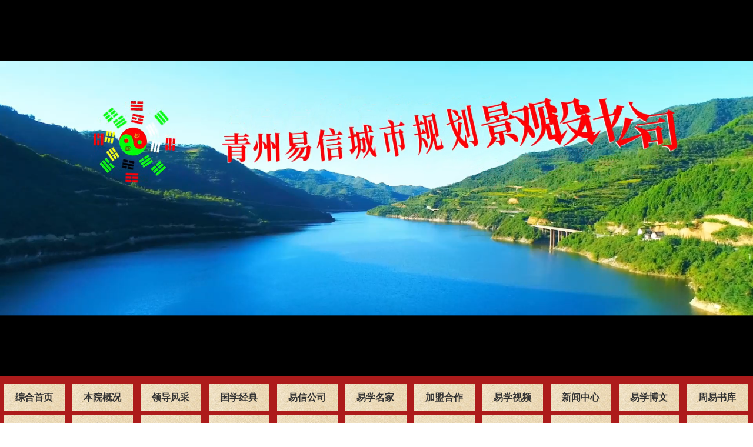

--- FILE ---
content_type: text/html; charset=utf-8
request_url: http://www.cnyxszfs.com/article/list/17.html?name=%E4%BC%9A%E5%91%98%E7%94%B3%E8%AF%B7
body_size: 7110
content:
<!DOCTYPE html>
<html>
<head>
    <title>会员申请-中国易学四柱风水应用研究院_王玉德工作室_中国易学预测网</title>
    <meta charset="utf-8">
    <meta name="viewport" content="width=device-width, initial-scale=1.0, maximum-scale=1.0,minimum-scale=1.0,user-scalable=0,user-scalable=no" />
    <meta name="keywords" content="易学,风水,四柱,预测,易学四柱,青州王玉德,青州取名,王玉德取名,宝宝取名,王玉德工作室,翠和家园王玉德,青州易信城市规划景观设计公司" />
    <meta name="description" content="中国易学四柱风水应用研究院是在国家有关部门合法注册，由国内外众多易学专家学者共同倡议下，于二0一一年七月在山东省青州市成立 ，院长由著名易学家王玉德担任，研究院是综合性易学研究团体，以从事易学文化研究为主体大型学术研究机构。" />
    <meta name="author" content="青州易信城市规划景观设计有限公司">
    <meta name="Copyright" content="青州易信城市规划景观设计有限公司版权所有">
    <link rel="canonical" href="www.cnyxszfs.com/article/list/17.html">
    <link href="/home/default/static/css/style.css?20251226" rel="stylesheet" type="text/css"/>
    <link href="/home/default/static/css/tongyong.css?31" rel="stylesheet" type="text/css"/>
    <link href="/home/default/static/css/back.css" rel="stylesheet" type="text/css" />
    <link href="/home/default/static/css/animate.min.css" rel="stylesheet" type="text/css" />
    <link href="/home/default/static/css/swiper.min.css" rel="stylesheet" type="text/css" />
    <script type="text/javascript" src="/home/default/static/js/jquery.min.js" ></script>
    <script type="text/javascript" src="/home/default/static/js/countUp.min.js"></script>
    <script type="text/javascript" src="/home/default/static/js/swiper.min.js" ></script>
    <script type="text/javascript" src="/home/default/static/js/scrollup.js"></script>
    <link href="/home/default/static/js/font/iconfont.css" rel="stylesheet" type="text/css" />
    <script type="text/javascript" src="/home/default/static/js/font/iconfont.js"></script>
    
</head>
<body  class="all">
<div class="swiper-wrapper" id="sw000">
    <div class="swiper-slide section sec11">
        <!-- 首页banner -->
        <div class="sw00out"  data-swiper-parallax="50%"  id="homeBanner">
            <div class="swiper-wrapper" style="transform: translate3d(0px, 0px, 0px);">
                <div class="swiper-slide swiper-slide-active">
                    <div class="homeBanner_bg">
                        <div id="video_open" style="position: relative; z-index: 1;"><div class="vidbg-container" style="position: absolute; z-index: -1; top: 0px; left: 0px; bottom: 0px; right: 0px; overflow: hidden; background-size: cover; background-repeat: no-repeat; background-position: 50% 50%; background-image: none;"><video autoplay="" loop="" muted="" style="margin: auto; position: absolute; z-index: -1; top: 50%; left: 50%; transform: translate(-50%, -50%); visibility: visible; opacity: 1; "><source src="https://vid.eo1.yingkelai.net/0324/cnyxszfs-com.mp4" type="video/mp4"></video></div></div>
                    </div>
<!--                    <div class="homeBanner_cnt row flex wow slideInDown animated">-->
<!--                        <div class="homeBanner_txt co-0 incenter " >-->
<!--                            <h2 class="homeBanner_h3"><img src="/home/default/static/images/yixin.png" alt=""/></h2>-->

<!--                        </div>-->
<!--                    </div>-->
                </div>
            </div>
        </div>
        <div class="telbanner">
            <video loop="loop" type="video/mp4" x-webkit-airplay="true" playsinline="true" webkit-playsinline="true" controls="controls" style="object-fit: fill" x5-video-player-type="h5" x5-video-orientation="h5" x5-video-player-fullscreen="true" autoplay="">
                <source src="https://vid.eo1.yingkelai.net/0324/cnyxszfs-com.mp4">
            </video>
        </div>
    </div>
</div>

    <div class="head">
        <ul class="nav clearfix">
            <li><a href="/">综合首页</a></li>
            <li class="" ><a href="/article/list/1">本院概况</a>
                <dl class="navtwo">
                    <div class="inner">
                                                <dd><a href="/article/list/199.html?name=本院简介">本院简介</a></dd>
                                                <dd><a href="/article/list/12.html?name=本院章程">本院章程</a></dd>
                                                <dd><a href="/article/list/13.html?name=机构设置">机构设置</a></dd>
                                                <dd><a href="/article/list/14.html?name=理事成员">理事成员</a></dd>
                                                <dd><a href="/article/list/15.html?name=理事单位">理事单位</a></dd>
                                                <dd><a href="/article/list/16.html?name=理事申请">理事申请</a></dd>
                                                <dd><a href="/article/list/17.html?name=会员申请">会员申请</a></dd>
                                                <dd><a href="/article/list/18.html?name=服务范围">服务范围</a></dd>
                                                <dd><a href="/article/list/19.html?name=研究课题">研究课题</a></dd>
                                                <dd><a href="/article/list/20.html?name=资质认证">资质认证</a></dd>
                                            </div>
                </dl>
            </li>
            <li class="" >
                <a href="/article/list/22">领导风采</a>
                <dl class="navtwo">
                    <div class="inner">
                                                <dd><a href="/article/list/22.html?name=院长风采">院长风采</a></dd>
                                                <dd><a href="/article/list/23.html?name=名誉顾问">名誉顾问</a></dd>
                                                <dd><a href="/article/list/24.html?name=名誉院长">名誉院长</a></dd>
                                                <dd><a href="/article/list/25.html?name=秘书长">秘书长</a></dd>
                                                <dd><a href="/article/list/26.html?name=副院长">副院长</a></dd>
                                                <dd><a href="/article/list/27.html?name=院长助理">院长助理</a></dd>
                                                <dd><a href="/article/list/28.html?name=副秘书长">副秘书长</a></dd>
                                                <dd><a href="/article/list/29.html?name=资质评委">资质评委</a></dd>
                                            </div>
                </dl>
            </li>
            <li class="" >
                <a href="/article/list/30">国学经典</a>
                <dl class="navtwo">
                    <div class="inner">
                                                <dd><a href="/article/list/32.html?name=华夏文化">华夏文化</a></dd>
                                                <dd><a href="/article/list/33.html?name=易学文化">易学文化</a></dd>
                                                <dd><a href="/article/list/34.html?name=儒家文化">儒家文化</a></dd>
                                                <dd><a href="/article/list/35.html?name=道教文化">道教文化</a></dd>
                                                <dd><a href="/article/list/36.html?name=佛教文化">佛教文化</a></dd>
                                                <dd><a href="/article/list/37.html?name=中医文化">中医文化</a></dd>
                                                <dd><a href="/article/list/38.html?name=中国龙文">中国龙文</a></dd>
                                                <dd><a href="/article/list/39.html?name=孝经文化">孝经文化</a></dd>
                                                <dd><a href="/article/list/40.html?name=兵法文化">兵法文化</a></dd>
                                                <dd><a href="/article/list/41.html?name=人文易学">人文易学</a></dd>
                                                <dd><a href="/article/list/42.html?name=科学易学">科学易学</a></dd>
                                                <dd><a href="/article/list/43.html?name=象数易学">象数易学</a></dd>
                                            </div>
                </dl>
            </li>
            <li class="" >
                <a href="/article/list/45">易信公司</a>
                <dl class="navtwo">
                    <div class="inner">
                                                <dd><a href="/article/list/45.html?name=易信公司">易信公司</a></dd>
                                                <dd><a href="/article/list/46.html?name=易信设计">易信设计</a></dd>
                                                <dd><a href="/article/list/47.html?name=易信传播">易信传播</a></dd>
                                                <dd><a href="/article/list/48.html?name=城市规划">城市规划</a></dd>
                                                <dd><a href="/article/list/49.html?name=景观设计">景观设计</a></dd>
                                                <dd><a href="/article/list/50.html?name=园林设计">园林设计</a></dd>
                                                <dd><a href="/article/list/51.html?name= 装修设计"> 装修设计</a></dd>
                                                <dd><a href="/article/list/52.html?name=风水设计">风水设计</a></dd>
                                                <dd><a href="/article/list/53.html?name=楼盘规划">楼盘规划</a></dd>
                                                <dd><a href="/article/list/54.html?name=小区规划">小区规划</a></dd>
                                                <dd><a href="/article/list/55.html?name=企业规划">企业规划</a></dd>
                                                <dd><a href="/article/list/56.html?name=建筑易学">建筑易学</a></dd>
                                                <dd><a href="/article/list/57.html?name=吉祥物品">吉祥物品</a></dd>
                                            </div>
                </dl>
            </li>
            <li class="" >
                <a href="/article/list/136">易学名家</a>
                <dl class="navtwo">
                    <div class="inner">
                                                <dd><a href="/article/list/216.html?name=专家介绍">专家介绍</a></dd>
                                                <dd><a href="/article/list/217.html?name=百名人物">百名人物</a></dd>
                                                <dd><a href="/article/list/218.html?name=易学名录">易学名录</a></dd>
                                                <dd><a href="/article/list/219.html?name=古易名家">古易名家</a></dd>
                                                <dd><a href="/article/list/220.html?name=风水名家">风水名家</a></dd>
                                                <dd><a href="/article/list/221.html?name=预测名家">预测名家</a></dd>
                                                <dd><a href="/article/list/222.html?name=易学专 家">易学专 家</a></dd>
                                                <dd><a href="/article/list/223.html?name=专家证书">专家证书</a></dd>
                                                <dd><a href="/article/list/224.html?name=院长专栏">院长专栏</a></dd>
                                            </div>
                </dl>
            </li>
            <li class="" >
                <a href="/article/list/65">加盟合作</a>
                <dl class="navtwo">
                    <div class="inner">
                                                <dd><a href="/article/list/66.html?name=分支机构">分支机构</a></dd>
                                                <dd><a href="/article/list/67.html?name=联盟机构">联盟机构</a></dd>
                                                <dd><a href="/article/list/68.html?name=合作机构">合作机构</a></dd>
                                                <dd><a href="/article/list/69.html?name=网络连接">网络连接</a></dd>
                                                <dd><a href="/article/list/70.html?name=易学网络">易学网络</a></dd>
                                            </div>
                </dl>
            </li>
            <li class="" >
                <a href="/article/list/4">易学视频</a>
                <dl class="navtwo">
                    <div class="inner">
                                                <dd><a href="/article/list/225.html?name=易学视频">易学视频</a></dd>
                                                <dd><a href="/article/list/226.html?name=风水视频">风水视频</a></dd>
                                                <dd><a href="/article/list/227.html?name=阴阳术数">阴阳术数</a></dd>
                                                <dd><a href="/article/list/228.html?name=四柱讲座">四柱讲座</a></dd>
                                                <dd><a href="/article/list/229.html?name=风水讲座">风水讲座</a></dd>
                                                <dd><a href="/article/list/230.html?name=六爻讲座">六爻讲座</a></dd>
                                                <dd><a href="/article/list/231.html?name=姓名讲座">姓名讲座</a></dd>
                                                <dd><a href="/article/list/232.html?name=综合易学">综合易学</a></dd>
                                                <dd><a href="/article/list/233.html?name=奇门讲座">奇门讲座</a></dd>
                                                <dd><a href="/article/list/234.html?name=百家讲坛">百家讲坛</a></dd>
                                                <dd><a href="/article/list/235.html?name=盲派八字">盲派八字</a></dd>
                                                <dd><a href="/article/list/236.html?name=阴宅风水">阴宅风水</a></dd>
                                                <dd><a href="/article/list/237.html?name=国学讲座">国学讲座</a></dd>
                                            </div>
                </dl>
            </li>
            <li class="" >
                <a href="/article/list/3">新闻中心</a>
                <dl class="navtwo">
                    <div class="inner">
                                                <dd><a href="/article/list/71.html?name=本院新闻">本院新闻</a></dd>
                                                <dd><a href="/article/list/72.html?name=大会视频">大会视频</a></dd>
                                                <dd><a href="/article/list/73.html?name=易学活动">易学活动</a></dd>
                                                <dd><a href="/article/list/74.html?name=图片留念">图片留念</a></dd>
                                                <dd><a href="/article/list/75.html?name=行业动态">行业动态</a></dd>
                                                <dd><a href="/article/list/76.html?name=易学图片">易学图片</a></dd>
                                                <dd><a href="/article/list/77.html?name=易学会讯">易学会讯</a></dd>
                                                <dd><a href="/article/list/78.html?name=社会新闻">社会新闻</a></dd>
                                            </div>
                </dl>
            </li>
            <li class="" >
                <a href="/article/list/79">易学博文</a>
                <dl class="navtwo">
                    <div class="inner">
                                                <dd><a href="/article/list/80.html?name=易学论文">易学论文</a></dd>
                                                <dd><a href="/article/list/81.html?name=易学论坛">易学论坛</a></dd>
                                                <dd><a href="/article/list/82.html?name=论文精选">论文精选</a></dd>
                                                <dd><a href="/article/list/83.html?name=术数文化">术数文化</a></dd>
                                                <dd><a href="/article/list/84.html?name=名人八字">名人八字</a></dd>
                                                <dd><a href="/article/list/85.html?name=易学故事">易学故事</a></dd>
                                                <dd><a href="/article/list/86.html?name=经典案例">经典案例</a></dd>
                                                <dd><a href="/article/list/87.html?name=专 家案例">专 家案例</a></dd>
                                            </div>
                </dl>
            </li><li class="" >
            <a href="/article/list/88">周易书库</a>
            <dl class="navtwo">
                <div class="inner">
                                        <dd><a href="/article/list/238.html?name=周易书库">周易书库</a></dd>
                                        <dd><a href="/article/list/239.html?name=古今预言">古今预言</a></dd>
                                        <dd><a href="/article/list/240.html?name=新书介绍">新书介绍</a></dd>
                                    </div>
            </dl>
        </li><li class="" >
            <a href="/article/list/244">四柱排盘</a>
            <dl class="navtwo">
                <div class="inner">
                                        <dd><a href="/article/list/244.html?name=四柱排盘">四柱排盘</a></dd>
                                    </div>
            </dl>
        </li>
            <li class="" >
                <a href="/article/list/89">八字预测</a>
                <dl class="navtwo">
                    <div class="inner">
                                                <dd><a href="/article/list/100.html?name=八字预测">八字预测</a></dd>
                                                <dd><a href="/article/list/101.html?name=八字知识">八字知识</a></dd>
                                                <dd><a href="/article/list/102.html?name=预测父母">预测父母</a></dd>
                                                <dd><a href="/article/list/103.html?name=预测兄弟">预测兄弟</a></dd>
                                                <dd><a href="/article/list/104.html?name=预测婚姻">预测婚姻</a></dd>
                                                <dd><a href="/article/list/105.html?name=预测儿女">预测儿女</a></dd>
                                                <dd><a href="/article/list/106.html?name=预测学业">预测学业</a></dd>
                                                <dd><a href="/article/list/107.html?name=预测工作">预测工作</a></dd>
                                                <dd><a href="/article/list/108.html?name=预测财运">预测财运</a></dd>
                                                <dd><a href="/article/list/109.html?name=预测疾病">预测疾病</a></dd>
                                                <dd><a href="/article/list/110.html?name=预测替身">预测替身</a></dd>
                                                <dd><a href="/article/list/111.html?name=预测锁子">预测锁子</a></dd>
                                                <dd><a href="/article/list/112.html?name=预测伤灾">预测伤灾</a></dd>
                                                <dd><a href="/article/list/113.html?name=预测全卦">预测全卦</a></dd>
                                                <dd><a href="/article/list/114.html?name=预测官讼">预测官讼</a></dd>
                                                <dd><a href="/article/list/115.html?name=预测投资">预测投资</a></dd>
                                                <dd><a href="/article/list/116.html?name=预测官运">预测官运</a></dd>
                                                <dd><a href="/article/list/117.html?name=预测童子">预测童子</a></dd>
                                            </div>
                </dl>
            </li>
            <li class="" >
                <a href="/article/list/90">六爻预测</a>
                <dl class="navtwo">
                    <div class="inner">
                                                <dd><a href="/article/list/118.html?name=业务中心">业务中心</a></dd>
                                                <dd><a href="/article/list/119.html?name=梅花易数">梅花易数</a></dd>
                                                <dd><a href="/article/list/120.html?name=时间起卦">时间起卦</a></dd>
                                                <dd><a href="/article/list/121.html?name=方位起卦">方位起卦</a></dd>
                                                <dd><a href="/article/list/122.html?name=数字起卦">数字起卦</a></dd>
                                                <dd><a href="/article/list/123.html?name=六爻文库">六爻文库</a></dd>
                                            </div>
                </dl>
            </li>
            <li class="" >
                <a href="/article/list/91">阴阳风水</a>
                <dl class="navtwo">
                    <div class="inner">
                                                <dd><a href="/article/list/174.html?name=业务中心">业务中心</a></dd>
                                                <dd><a href="/article/list/175.html?name=楼盘风水">楼盘风水</a></dd>
                                                <dd><a href="/article/list/176.html?name=小区风水">小区风水</a></dd>
                                                <dd><a href="/article/list/177.html?name=企业风水">企业风水</a></dd>
                                                <dd><a href="/article/list/178.html?name=公墓选址">公墓选址</a></dd>
                                                <dd><a href="/article/list/179.html?name=购房风水">购房风水</a></dd>
                                                <dd><a href="/article/list/180.html?name=店铺风水">店铺风水</a></dd>
                                                <dd><a href="/article/list/181.html?name=公司风水">公司风水</a></dd>
                                                <dd><a href="/article/list/182.html?name=室内风水">室内风水</a></dd>
                                                <dd><a href="/article/list/183.html?name=家居风水">家居风水</a></dd>
                                                <dd><a href="/article/list/184.html?name=阳宅风水">阳宅风水</a></dd>
                                                <dd><a href="/article/list/185.html?name=阴宅风水">阴宅风水</a></dd>
                                                <dd><a href="/article/list/186.html?name=神像开光">神像开光</a></dd>
                                                <dd><a href="/article/list/187.html?name=风水论文">风水论文</a></dd>
                                                <dd><a href="/article/list/188.html?name=阴宅论文">阴宅论文</a></dd>
                                                <dd><a href="/article/list/189.html?name=阳宅论文">阳宅论文</a></dd>
                                                <dd><a href="/article/list/190.html?name=城市风水">城市风水</a></dd>
                                                <dd><a href="/article/list/191.html?name=村庄风水">村庄风水</a></dd>
                                                <dd><a href="/article/list/192.html?name=机关风水">机关风水</a></dd>
                                                <dd><a href="/article/list/193.html?name=办公风水">办公风水</a></dd>
                                                <dd><a href="/article/list/194.html?name=别墅风水">别墅风水</a></dd>
                                                <dd><a href="/article/list/195.html?name=商场风水">商场风水</a></dd>
                                                <dd><a href="/article/list/196.html?name=装修风水">装修风水</a></dd>
                                                <dd><a href="/article/list/197.html?name=阴宅设计">阴宅设计</a></dd>
                                                <dd><a href="/article/list/198.html?name=阳宅设计">阳宅设计</a></dd>
                                            </div>
                </dl>
            </li>
            <li class="" >
                <a href="/article/list/92">取名改名</a>
                <dl class="navtwo">
                    <div class="inner">
                                                <dd><a href="/article/list/137.html?name= 业务中心"> 业务中心</a></dd>
                                                <dd><a href="/article/list/138.html?name=宝宝取名">宝宝取名</a></dd>
                                                <dd><a href="/article/list/139.html?name=公司取名">公司取名</a></dd>
                                                <dd><a href="/article/list/140.html?name=取名常识">取名常识</a></dd>
                                                <dd><a href="/article/list/141.html?name=店铺取名">店铺取名</a></dd>
                                                <dd><a href="/article/list/142.html?name=取名案例">取名案例</a></dd>
                                                <dd><a href="/article/list/143.html?name=取名字库">取名字库</a></dd>
                                                <dd><a href="/article/list/144.html?name=姓名大全">姓名大全</a></dd>
                                                <dd><a href="/article/list/145.html?name=取名论文">取名论文</a></dd>
                                                <dd><a href="/article/list/146.html?name=宝宝乳名">宝宝乳名</a></dd>
                                                <dd><a href="/article/list/147.html?name=取名配字">取名配字</a></dd>
                                                <dd><a href="/article/list/148.html?name=取名配号">取名配号</a></dd>
                                                <dd><a href="/article/list/149.html?name=成人改名">成人改名</a></dd>
                                                <dd><a href="/article/list/150.html?name=成人配字">成人配字</a></dd>
                                                <dd><a href="/article/list/151.html?name=成人配号">成人配号</a></dd>
                                                <dd><a href="/article/list/152.html?name=个人笔名">个人笔名</a></dd>
                                                <dd><a href="/article/list/153.html?name=品牌命名">品牌命名</a></dd>
                                                <dd><a href="/article/list/154.html?name=网络命名">网络命名</a></dd>
                                                <dd><a href="/article/list/155.html?name=产品取名">产品取名</a></dd>
                                                <dd><a href="/article/list/156.html?name=行业取名">行业取名</a></dd>
                                            </div>
                </dl>
            </li>
            <li class="" >
                <a href="/article/list/93">选日择吉</a>
                <dl class="navtwo">
                    <div class="inner">
                                                <dd><a href="/article/list/157.html?name=业务中心">业务中心</a></dd>
                                                <dd><a href="/article/list/158.html?name=择日知识">择日知识</a></dd>
                                                <dd><a href="/article/list/159.html?name=嫁娶婚呈">嫁娶婚呈</a></dd>
                                                <dd><a href="/article/list/160.html?name=订亲择吉">订亲择吉</a></dd>
                                                <dd><a href="/article/list/161.html?name=古式婚书">古式婚书</a></dd>
                                                <dd><a href="/article/list/162.html?name=优生择日">优生择日</a></dd>
                                                <dd><a href="/article/list/163.html?name=开业择吉">开业择吉</a></dd>
                                                <dd><a href="/article/list/164.html?name=乔迁择吉">乔迁择吉</a></dd>
                                                <dd><a href="/article/list/165.html?name=开光择日">开光择日</a></dd>
                                                <dd><a href="/article/list/166.html?name=动土奠基">动土奠基</a></dd>
                                                <dd><a href="/article/list/167.html?name=修墓择日">修墓择日</a></dd>
                                                <dd><a href="/article/list/168.html?name=安葬择日">安葬择日</a></dd>
                                                <dd><a href="/article/list/169.html?name=迁墓择日">迁墓择日</a></dd>
                                                <dd><a href="/article/list/170.html?name=立碑择日">立碑择日</a></dd>
                                                <dd><a href="/article/list/171.html?name=修建择吉">修建择吉</a></dd>
                                                <dd><a href="/article/list/172.html?name= 拆煞择吉"> 拆煞择吉</a></dd>
                                                <dd><a href="/article/list/173.html?name=伐树择吉">伐树择吉</a></dd>
                                            </div>
                </dl>
            </li>
            <li class="" > <a href="/article/list/94">手相面相</a></li>
            <li class="" >
                <a href="/article/list/95">中华易学</a>
                <dl class="navtwo">
                    <div class="inner">
                                                <dd><a href="/article/list/124.html?name=中华易学">中华易学</a></dd>
                                                <dd><a href="/article/list/125.html?name=奇门遁甲">奇门遁甲</a></dd>
                                                <dd><a href="/article/list/126.html?name=日家奇门">日家奇门</a></dd>
                                                <dd><a href="/article/list/127.html?name=时家奇门">时家奇门</a></dd>
                                                <dd><a href="/article/list/128.html?name=紫薇斗数">紫薇斗数</a></dd>
                                                <dd><a href="/article/list/129.html?name=铁板神数">铁板神数</a></dd>
                                                <dd><a href="/article/list/130.html?name=邵子神数">邵子神数</a></dd>
                                                <dd><a href="/article/list/131.html?name=大 六 壬">大 六 壬</a></dd>
                                                <dd><a href="/article/list/132.html?name=金 口 诀">金 口 诀</a></dd>
                                                <dd><a href="/article/list/133.html?name=金 钱 课">金 钱 课</a></dd>
                                                <dd><a href="/article/list/134.html?name=测 　 字">测 　 字</a></dd>
                                                <dd><a href="/article/list/135.html?name=神 　 符">神 　 符</a></dd>
                                            </div>
                </dl>
            </li>
            <li class="" >
                <a href="/article/list/96">青州神韵</a>
                <dl class="navtwo">
                    <div class="inner">
                                                <dd><a href="/article/list/212.html?name=青州易学">青州易学</a></dd>
                                                <dd><a href="/article/list/213.html?name=青州历史">青州历史</a></dd>
                                                <dd><a href="/article/list/214.html?name=历史名人">历史名人</a></dd>
                                                <dd><a href="/article/list/215.html?name=名胜古迹">名胜古迹</a></dd>
                                            </div>
                </dl>
            </li>
            <li class="" >
                <a href="/article/list/97">民俗文化</a>
                <dl class="navtwo">
                    <div class="inner">
                                                <dd><a href="/article/list/200.html?name=民俗知识">民俗知识</a></dd>
                                                <dd><a href="/article/list/201.html?name=劳动民俗">劳动民俗</a></dd>
                                                <dd><a href="/article/list/202.html?name=生活民俗">生活民俗</a></dd>
                                                <dd><a href="/article/list/203.html?name=组织民俗">组织民俗</a></dd>
                                                <dd><a href="/article/list/204.html?name=节日民俗">节日民俗</a></dd>
                                                <dd><a href="/article/list/205.html?name=人生仪礼">人生仪礼</a></dd>
                                                <dd><a href="/article/list/206.html?name=游艺民俗">游艺民俗</a></dd>
                                                <dd><a href="/article/list/207.html?name=民间观念">民间观念</a></dd>
                                                <dd><a href="/article/list/208.html?name=民间文学">民间文学</a></dd>
                                                <dd><a href="/article/list/209.html?name=民俗禁忌">民俗禁忌</a></dd>
                                                <dd><a href="/article/list/210.html?name=地方民俗">地方民俗</a></dd>
                                                <dd><a href="/article/list/211.html?name=古代民俗">古代民俗</a></dd>
                                            </div>
                </dl>
            </li>
            <li class="" >
                <a href="/article/list/98">联系我们</a>
                <dl class="navtwo">
                    <div class="inner">
                                                <dd><a href="/article/list/98.html?name=联系我们">联系我们</a></dd>
                                                <dd><a href="/article/list/99.html?name=收费标准">收费标准</a></dd>
                                            </div>
                </dl>
            </li>
        </ul>
    </div>


	

<div class="case-box clearfix">
    <div class="s_width">
        <div class="case-menu">
    <div class="case-menu-item">
        <a href="/">
            <figure><img src="/upfile/2024/04/20240415170334661ced6659946.jpg" alt=""/></figure>
            <div class="case-title">
                <strong>会员申请</strong>
            </div>
        </a>
    </div>
    <div class="case-more">
        <span class="case-more-btn"></span>
        <ul class="case-list">
                        <li><a href="/article/list/199.html?name=本院简介">本院简介</a></li>
                        <li><a href="/article/list/12.html?name=本院章程">本院章程</a></li>
                        <li><a href="/article/list/13.html?name=机构设置">机构设置</a></li>
                        <li><a href="/article/list/14.html?name=理事成员">理事成员</a></li>
                        <li><a href="/article/list/15.html?name=理事单位">理事单位</a></li>
                        <li><a href="/article/list/16.html?name=理事申请">理事申请</a></li>
                        <li><a href="/article/list/18.html?name=服务范围">服务范围</a></li>
                        <li><a href="/article/list/19.html?name=研究课题">研究课题</a></li>
                        <li><a href="/article/list/20.html?name=资质认证">资质认证</a></li>
                    </ul>
    </div>
</div>
<div class="baninfo">
    <div class="erji">
                <a href="/article/list/199.html?name=本院简介">本院简介</a>
                <a href="/article/list/12.html?name=本院章程">本院章程</a>
                <a href="/article/list/13.html?name=机构设置">机构设置</a>
                <a href="/article/list/14.html?name=理事成员">理事成员</a>
                <a href="/article/list/15.html?name=理事单位">理事单位</a>
                <a href="/article/list/16.html?name=理事申请">理事申请</a>
                <a href="/article/list/18.html?name=服务范围">服务范围</a>
                <a href="/article/list/19.html?name=研究课题">研究课题</a>
                <a href="/article/list/20.html?name=资质认证">资质认证</a>
            </div>
</div>
<script>
    $(function(){
        $(".case-more-btn").click(function(){
            $(this).toggleClass("active");
            $(".case-list").stop().slideToggle();
        });
    });

    $(function(){
        $(window).scroll(function(){
            console.log(1);
            var h = $(document).scrollTop();
            console.log(h);
            if(h>=300){
                $(".case-menu").addClass("shit");
            } else {
                $(".case-menu").removeClass("shit");
            }
        })
    });

</script>

        <div class="container">
            <div class="mbx">
                <div class="mbx_cont">
                    <i><img src="/home/default/static/images/home.png" alt=""/></i><a href='/'>首页</a><span style='margin:0 15px;'>/</span><a href='/article/list/1.html'>本院简介</a><span style='margin:0 15px;'>/</span><span class='last'>会员申请</span>                </div>
            </div>
                                    
        </div>
    </div>
</div>

<div class="footer">
	<div class="footer_box wow fadeInUp animated" data-wow-delay="0s" data-wow-duration="1s">
		<div class="footer_contact">
			<h2><img src="/home/default/static/images/endlogo.png?2025" alt=""/></h2>
			<ul>
				<li><i><img src="/home/default/static/images/f1.png" class="img-center"></i>山东青州衡王府路翠和家园十号</li>
				<li><i><img src="/home/default/static/images/f2.png" class="img-center"></i>0536-3222252</li>
			</ul>
		</div>

		<div class="footer_pro wow fadeInUp animated" data-wow-delay="0s" data-wow-duration="2s">
			<h2>联系我们</h2>
			<p>
				青州易信城市规划景观设计公司
				四柱预测、奇门玄空风水、婚呈择吉、专业取名等，欢迎各位来电垂询!
			</p>
		</div>

		<div class="footer_wx wow fadeInUp animated" data-wow-delay="0s" data-wow-duration="3s">
			<h2>更多媒体</h2>
			<ul>
				<li><img src="/home/default/static/images/wx.jpg" alt=""/></li>
				<li><img src="/home/default/static/images/tel.jpg" alt=""/></li>
			</ul>
		</div>
		
	</div>
	<div class="clearfix footer_mid_3">
		<Div class="footer_mid_3_left">
			Copyright © 青州易信城市规划景观设计有限公司     <a href="https://beian.miit.gov.cn/" target="_blank" style="color: #fff;" >鲁ICP备2024080332号-1</a>  <a href="/1.jpg" target="_blank"><img src="/home/default/static/images/rz9.png"></a>
		</Div>
		<Div class="footer_mid_3_right">
			&nbsp;技术支持：<a href="http://www.sdzhaotong.com" class="css3" target="_blank">兆通科技</a>
		</Div>
	</div>
</div>
<div class="footer22">
	<ul class="footfun">
		<li><a href="/">
			<div class="pic"><img src="/home/default/static/images/ft1.png" alt=""></div>
			<h3>网站首页</h3>
		</a></li>
		<li><a href="tel:0536-3222252">
			<div class="pic"><img src="/home/default/static/images/ft2.png" alt=""></div>
			<h3>联系电话</h3>
		</a></li>
		<li><a href="/article/list/5">
			<div class="pic"><img src="/home/default/static/images/ft3.png" alt=""></div>
			<h3>联系方式</h3>
		</a></li>
		<li><a href="/article/list/65">
			<div class="pic"><img src="/home/default/static/images/ftai4.png" alt=""></div>
			<h3>加盟合作</h3>
		</a></li>
	</ul>
</div>
<script type="text/javascript" src="/home/default/static/js/other.js" ></script>
<link href="/home/default/static/css/jquery.fancybox.min.css" rel="stylesheet" type="text/css" />
<script type="text/javascript" src="/home/default/static/js/jquery.fancybox.min.js"></script>
<script type="text/javascript" charset="utf-8" src="/home/default/static/js/wow.min.js" ></script>
<script type="text/javascript">new WOW().init();</script>
	</body>
</html>


--- FILE ---
content_type: text/css
request_url: http://www.cnyxszfs.com/home/default/static/css/style.css?20251226
body_size: 10409
content:
.clear{ clear:both}
.clear:after { visibility:hidden; display:block; font-size:0; content:" "; clear:both; height:0; }
.clear {zoom:1; }

/*=======================banner start===================*/
#sw000 {width: 100%;height: 640px; background: url('../images/telbg.jpg') no-repeat center top; position: relative; overflow: hidden}
#sw0002 {width: 100%;height: 50vh; background: #000; position: relative; overflow: hidden}
#sw0002 #homeBanner .homeBanner_cnt{top:10% }
.telbanner,.tel_nav{display: none;}
.flex{width: 100%; margin: 0 auto;display: -webkit-box;display: -webkit-box;display: -ms-flexbox;display: flex;display: -webkit-flex;}
#homeBanner{width:100%;height:100%;overflow:hidden;z-index:2;background: #000; position: relative;}
#homeBanner .homeBanner_bg{position:absolute;top:0;left:0;width:100%;height:100%;z-index:-1; opacity:1; }
#homeBanner .homeBanner_bg>img{width:100%;height:100%;object-fit:cover;}
#homeBanner .homeBanner_bg video{width: 100%;}

#homeBanner .homeBanner_cnt{position:absolute;top:25%;left: 8%; z-index:2;height:90%; text-align: center;color: #fff; }
#homeBanner .homeBanner_h{font-size:4.5vw;line-height:4.5vw;font-weight:bold;color: #ad1b1b; -webkit-text-stroke: 2px #fff; font-weight: bold; margin-top: 3%}
#homeBanner .homeBanner_h3{font-size:24px;line-height:2.5vw; font-weight: 600;  }

#homeBanner .banner_bubble{width:6vw;height:6vw;position:absolute;left:50%;bottom:3vw;margin-left:-3vw;z-index:15;}
#homeBanner .swiper-slide{overflow:hidden;}
#homeBanner #video_open{width:100%;height:100%;}



@media screen and (max-width:750px){
	#homeBanner{display: none;}
	#sw000 {width: 100%;height:25vh;}
	.section.sec11{height: 240px;}
	.telbanner{display: block;width: 100%; height: 95%;background: url('../images/telbg.jpg') no-repeat center top;background-size: 100%;}
	.telbanner video{height: 100%;width: 100%;}

}


/*index01*/
.index01{width: 100%;background: url('../images/newbg.jpg')repeat center top; padding: 4% 0 2% 0;}
.index01 .s_width{background: #fff; width: 81%; margin: 0 auto; padding: 2%;display: flex; display:-webkit-flex;  -webkit-justify-content: space-between;   justify-content: space-between;font-size: 15px; line-height: 31px}
.index01 .index01_l{width: 30%}
.index01 .index01_l .index01_l_img{width: 100%}
.index01 .index01_l .index01_l_img img{width: 100%}
.index01 .index01_l .index01_l_cont{width: 100%}
.index01 .index01_l .index01_l_cont h2{background: #ee4d4d; line-height: 40px; color: #fff; font-size: 16px; padding-left: 4%}
.index01 .index01_l .index01_l_cont p{background: #ebebeb; font-size: 15px; line-height: 32px;word-break: break-all;  text-overflow: ellipsis; overflow: hidden;display: -webkit-box;-webkit-box-orient: vertical;-webkit-line-clamp: 4; padding: 3%;text-indent:2em;}

.index01 .index01_z{width: 33%}
.index01 .index01_z .index01_z01{border-bottom:1px solid transparent; border-color: rgba(151, 151, 151, 0.3); padding-bottom: 5%}
.index01 .index01_z .index01_z01 h2{font-weight: bold;  font-size: 20px; margin-bottom: 4%}
.index01 .index01_z .index01_z01 h2 a{color: #ef003e;}
.index01 .index01_z .index01_z01 ul{display: flex; display:-webkit-flex;-webkit-justify-content:left;   justify-content: left;flex-wrap: wrap;}
.index01 .index01_z .index01_z01 li{  }
.index01 .index01_z .index01_z01 li i{padding: 0 15px; display: inline-block}
.index01 .index01_z .index01_z01 li a:hover{color: #000}

.index01 .index01_z .index01_z02{border-bottom:1px solid transparent; border-color: rgba(151, 151, 151, 0.3); padding: 5% 0;}
.index01 .index01_z .index01_z02 h2{font-weight: bold;  font-size: 20px; margin-bottom: 4%}
.index01 .index01_z .index01_z02 h2 a{color: #ef003e;}
.index01 .index01_z .index01_z02 p{ color: #666666;}

.index01 .index01_z .index01_z03{margin-top: 4%}
.index01 .index01_z .index01_z03 li{ line-height: 40px}
.index01 .index01_z .index01_z03 li a{color: #666666}
.index01 .index01_z .index01_z03 li i{color: #ef003e;}

.index01 .index01_r{width: 30%;}
.index01 .index01_r h2{ font-style: italic; font-size: 20px; font-weight: bold}
.index01 .index01_r h2 a{color: #000}
.index01 .index01_r h2 em{font-weight: normal; padding-left: 2%;color: #ee4d4d;font-size: 16px}
.index01 .index01_r .index01_r_tj{background: #f5f5f5; line-height: 40px;display: flex; display:-webkit-flex;  -webkit-justify-content: space-between;   justify-content: space-between; margin: 4% 0}

.index01 .index01_r .index01_r_tj .index01_r_tj_l{background: #ee4d4d;width:70px; display: flex; align-items: center;-webkit-align-items: center;justify-content:center;flex-direction: row; color: #fff}
.index01 .index01_r .index01_r_tj .index01_r_tj_r{padding: 0 4%; overflow: hidden}
.index01 .index01_r .index01_r_tj .index01_r_tj_r p{word-break: break-all;  text-overflow: ellipsis; overflow: hidden;display: -webkit-box;-webkit-box-orient: vertical;-webkit-line-clamp: 1;}
.index01 .index01_r .index01_r_tj .index01_r_tj_r p a{color: #333}
.index01 .index01_r ul{}
.index01 .index01_r li{word-break: break-all;  text-overflow: ellipsis; overflow: hidden;display: -webkit-box;-webkit-box-orient: vertical;-webkit-line-clamp: 1; overflow: hidden;border-bottom: 1px dashed #dad7d7; line-height: 45px}
.index01 .index01_r li i{color: #cba96e;}


@media screen and (max-width:1023px){
	.index01 .s_width{ width: 100%;display: block; padding: 0}
	.index01 .index01_l{width: 100%}
	.index01 .index01_z{width: 96%; padding: 2%}
	.index01 .index01_r{width: 96%; padding: 2%}
}


/*index02*/
.index02{width: 100%;background: url('../images/newbg.jpg')repeat center top; padding:0 0 4% 0;}
.index02 .s_width{background: #fff; width: 81%; margin: 0 auto; padding: 2% 2% 0 2%;}
.index02 h2{font-size: 22px; font-weight: bold;background: url('../images/line.jpg')no-repeat center bottom; line-height: 50px; margin-bottom: 4%}
.telpro_cont{display: none;}
.rtCont{position:relative;overflow: hidden;}
.rtCont ul{}
.rtCont ul li{width:250px;float: left; overflow:hidden;position:relative;z-index:1;}
.pro_pic{ overflow: hidden;}
.rtCont ul li img{width: 100%; transition:0.4s ease; -moz-transition:0.4s ease; -webkit-transition:0.4s ease;  }
.rtCont ul li:hover img{transform:scale(1.2,1.2); -moz-transform:scale(1.2,1.2); -webkit-transform:scale(1.2,1.2);}
.rtCont ul li h3{text-align: center;font-size: 18px;line-height: 45px;}
.rtCont ul li h3 a{color:#333;line-height:30px;text-align:center;display:block;text-overflow:ellipsis;white-space:nowrap;overflow:hidden;transition:all linear .3s; font-weight: 300;}
.rtCont ul li:hover h3 a{font-weight:700;color:#f50056}

@media screen and (max-width:1024px){
	.rtCont{display: none;}
	.index02 .s_width{ width: 100%;display: block; padding: 0}
	.index02 h2{font-size: 20px; padding: 0 10px}
	.telpro_cont{width: 95%; margin: 0 auto;display: block;}
	.telpro_cont ul{display: flex; display:-webkit-flex; -webkit-justify-content: space-between;   justify-content: space-between;flex-wrap: wrap;}
	.telpro_cont li{width: 49%; border:1px solid transparent; border-color: rgba(151, 151, 151, 0.1); margin-bottom: 15px}
	.telpro_cont li img{width: 100%;}
	.telpro_cont h4{background: #f2f2f2;text-align: center;font-size: 16px; line-height: 40px; color: #333;word-break: break-all;  text-overflow: ellipsis; overflow: hidden;display: -webkit-box;-webkit-box-orient: vertical;-webkit-line-clamp: 1;	}
}


/*index03*/
.index03{width: 100%;background: url('../images/fcrobg.jpg')repeat center bottom; padding:4% 0 4% 0; background-attachment: fixed; background-size: cover;}
.index03 .s_width{width: 85%; margin: 0 auto;display: flex; display:-webkit-flex;  -webkit-justify-content: space-between;   justify-content: space-between; flex-wrap: wrap;}
.index03 .index03_box{width: 30%;border-radius: 10px;border: 3px solid #ebadad; padding: 2% 1%; margin-bottom: 2%}
.index03 .index03_box h2{padding: 2% 0;font-weight: bold; font-size: 22px;background: url('../images/line2.jpg')no-repeat left bottom;  margin-bottom: 3%}
.index03 .index03_box h2 i{width: 30px; height: 30px; display: inline-block; margin-right:5px}
.index03 .index03_box h2 i img{width: 100%}
.index03 .index03_box h2 a{float: right;width: 30px; height: 30px; background: #ad1b1b;border-radius:50%; text-align: center;  line-height:30px; font-family: "宋体"; color: #fff; font-size: 16px}
.index03 .index03_box li{font-size: 17px; line-height: 60px;border-bottom: 1px dashed #dad7d7;word-break: break-all;  text-overflow: ellipsis; overflow: hidden;display: -webkit-box;-webkit-box-orient: vertical;-webkit-line-clamp: 1;}
.index03 .index03_box li i{width: 5px;height: 5px; background: #ad1b1b;border-radius:50%;display: inline-block; margin-right: 10px}

@media screen and (max-width:1440px){
	.index03 .index03_box li{font-size: 16px; line-height: 50px;}
}
@media screen and (max-width:1024px){
	.index03{padding:4% 0}
	.index03 .s_width{ width: 100%;display: block; padding: 0}
	.index03 .index03_box{width: 96%; margin: 0 auto 15px auto;border: 1px solid #ebadad;}
	.index03 .index03_box h2{font-size: 20px}
}

/*index04*/
.index04{width: 100%; background: #9f2726; padding: 3% 0 1% 0;}
.index04 .s_width{width: 85%; margin: 0 auto; }
.index04 h2{font-size: 22px; font-weight: bold;background: url('../images/line.png')no-repeat left bottom; line-height: 50px; padding-left: 1%; margin-bottom: 4%}
.index04 h2 a{color: #fff}
.index04_cont li{ padding: 0 20px; width: 350px!important;}
.index04_cont li a{color: #fff; line-height: 31px; font-size: 15px; }
.index04_cont ul li h3{line-height: 27px!important; font-size: 16px!important; padding:10px 20px}


@media screen and (max-width:1024px){
	.index04 .s_width{width: 95%}
	.index04 h2{font-size: 20px}
}


/*index05*/
.index05{width: 100%;background: url('../images/newbg.jpg')repeat center top; padding: 3% 0 3% 0;}
.index05 .s_width{background: #fff; width: 81%; margin: 0 auto; padding: 2% 2% 0 2%; }
.index05 h2{font-size: 22px; font-weight: bold;background: url('../images/line.jpg')no-repeat left bottom; line-height: 50px; padding-left: 1%; margin-bottom: 4%}
.index05 h2 a{color: #333}
.index05_cont li{ padding: 0 20px; width: 350px!important;}
.index05_cont li a{color: #333; line-height: 31px; font-size: 15px; }
.index05_cont ul li h3{line-height: 27px!important; font-size: 16px!important; padding:10px 20px;color: #333;}

@media screen and (max-width:1024px){
	.index05 .s_width{width: 95%;margin-bottom: 50px}
	.index05 h2{font-size: 20px}
}


/* ===================== 内页 Banner 图 ===================== */
.inbanner {width: 100%;height: 500px;position: relative;overflow: hidden; background: #000;}
.sec20 .inbanner {height: 100vh;}
.inbanner > img {position: absolute;width: 100%;height: 100%;-o-object-fit: cover;object-fit: cover;z-index: 0; opacity: 0.8;}
.inbanner .ibbg{ position: absolute; z-index: 1; opacity: 0.8;}
.inbanner .cer {position: relative;height: 100%;}
.ibcatein {position: absolute;width: 100%;left: 0;top:32%;z-index: 1;color: #fff;text-align: center;overflow: hidden;}
.ibcatein .cn {font-size: 30px;line-height: 46px;}
.ibcatein .en {font-size: 72px;line-height: 84px;font-weight: bold;text-transform: uppercase;}
.ibcatein .en:after {content: '';position: absolute;left: 50%;bottom: 0;z-index: 0;width: 66px;height: 2px;background-color: #fff;margin-left: -33px;display: none;}
.mouse {width: 34px;height: 34px;margin-top: 110px;margin-left: -18px;border-radius: 50%;position: absolute;left: 50%;top:60%;z-index: 2;border: 1px solid #fff;/*font-size: 16px; line-height: 28px; color: #fff; text-align: center;*/background: url('../images/jtd-mouse.png') center no-repeat;}
.outnavbg {width: 100%;position: absolute;left: 0;bottom: 28px;z-index: 5;}

@media screen and (max-width:790px){
	.inbanner {height: 150px;}
}


/* ===================== 内页 Banner 图 ===================== */

.mbx{ width:100%; height:60px;   border-bottom:1px solid transparent; border-color: rgba(151, 151, 151, 0.3); margin-bottom:2%}
.mbx .mbx_cont{ width:100%; margin:0 auto; font-size:16px; line-height:60px; color:#333;word-break: break-all;  text-overflow: ellipsis; overflow: hidden;display: -webkit-box;-webkit-box-orient: vertical;-webkit-line-clamp: 1;}
.mbx .mbx_cont i{width: 25px; height: 25px; display: inline-block; margin-right: 15px}
.mbx .mbx_cont i img{width: 100%}
.mbx .mbx_cont a{color: #333;}

.inbanner2 {width: 100%;height: 380px;position: relative;overflow: hidden;background: #000;}
.inbanner2 > img {position: relative;width: 100%;height: 100%;-o-object-fit: cover;	object-fit: cover;z-index: 0;opacity: 0.7;}

.se_main{width: 100%; background: url('../images/newbg.jpg')repeat center bottom;}
.se_main .s_width{width: 78%;margin: 0 auto; display: flex; display:-webkit-flex; -webkit-justify-content: space-between;   justify-content: space-between; padding: 3% 0;}
.se_main .se_main_l{width: 25%; background: #fff;}
.se_main .se_main_r{}
/*内页企业简介*/
.shit{position: fixed; top: 0; left:0;; z-index:999;}
.case-box {position: relative;z-index: 3;background: url('../images/newbg.jpg')repeat center bottom;}
.case-box .s_width{width: 78%;margin: 0 auto;  padding: 3% 0;}
.case-menu {float: left;padding-top:47px;width: 25%;position: sticky;top: 30px;background: #fff}
.case-menu-item {position: relative;margin: auto;}
.case-menu-item:hover figure img {transform: scale(1.05);}
.case-menu-item figure {display: block;line-height: 1;overflow: hidden;}
.case-menu-item figure img {display: block;width: 100%;height: auto;transition: 0.5s;}
.case-title {position: absolute;left: 0;top: 50%;margin-top: -11px;width: 100%;text-align: center;}
.case-title strong {position: relative;display: inline-block;padding-right: 20px;line-height: 1;color: #fff;font-size: 22px;font-weight: normal;}
.case-title strong:before {position: absolute;right: 0;top: 50%;margin-top: -6px;content: "";border-top: 6px solid transparent;border-bottom: 6px solid transparent;border-left: 6px solid #fff;}
.case-more {margin-top:20px;text-align: center; margin-bottom: 50px}
.case-more-btn {display: block;position: relative;border-radius: 50%;margin: auto;width: 38px;height: 38px;border: 1px solid #969696;background: #efefef;cursor: pointer;}
.case-more-btn.active:before {transform: rotate(90deg);-webkit-transform: rotate(90deg);}
.case-more-btn:before {position: absolute;left: 50%;margin-left: -11px;top: 50%;margin-top: -2px;content: "";width: 23px;height: 4px;background: url(../images/dit3.png) center no-repeat;transition: 0.34s;}
.case-list {display: block;width: 70%; margin:4% auto 0 auto;}
.case-list li {text-align: center;margin-bottom: 10px; background: #ee4d4d; padding: 12px 0;}
.case-list li.active a {font-weight: bold;}
.case-list li.active a:before {width: 100%;right: auto;left: 0;}
.case-list li a {position: relative;display: inline-block;line-height: 1.6;color: #fff;font-size: 18px;}
.case-list li a:hover {font-weight: bold;}
.case-list li a:before {content: "";width: 0;height: 1px;background: #282828;position: absolute;right: 0;bottom: 0;transition: 0.4s;z-index: -1;}
.case-list li a:hover:before,.case-list li a.active:before {width: 100%;right: auto;left: 0;}
.case-more p{font-size: 16px; line-height: 36px; text-align: left; width: 90%; margin: 0 auto}

.case-box .container{width: 68%;background: #fff; padding: 1% 2% 4% 2%;margin-left: 27%;}
.case-box .container2{width: 100%;background: #fff; padding: 1% 2% 4% 2%;}
.case-box .container2 iframe{width: 100%; min-height: 1000px}
.case-box .container img{width: 100%; max-width: 800px}
.case-box .container p{font-size: 18px; line-height: 36px}
.case-box .container iframe{width: 100%; min-height: 1000px}
.baninfo{display: none}

@media screen and (max-width:1440px){
	.case-box .s_width{width: 85%}
	.case-box .container p{font-size: 16px; line-height: 31px}
}

@media screen and (max-width:1024px){
	.case-box .s_width{width: 100%; }
	.case-menu{float: none; width: 100%; top: 0; padding-top: 10px; display: none}
	.case-menu-item,.case-more-btn{display: none}
	.case-more{margin-top: 0}
	.case-box .container{width: 93%; margin: 4% auto 100px auto; padding: 3%}
	.baninfo {height: 50px;position: relative;z-index: 2;border-bottom: 2px solid #ad1b1b;background-color: #f8f8f8;display: block}
	.baninfo .cer8 {height: 100%;width: 85%; margin: 0 auto;}
	.erji {float: left;font-size: 0;white-space: nowrap;text-align: center;max-width: 100%;line-height: 50px;height: 100%;overflow: auto;}
	.erji a {display: inline-block;width: auto;height: 100%;position: relative;background-color: #fff;color: #333;font-size: 16px;vertical-align: top; padding: 0 10px;}
	.erji a:after {content: '';position: absolute;left: 100%;bottom: 0;z-index: 0;width: 0;height: 1px;background-color: #ad1b1b;-webkit-transition: 0.3s;transition: 0.3s;display: none;}
	.erji a:hover {color: #ad1b1b;}
	.erji a.on {color: #fff;background-color: #ad1b1b;}
	.erji a:hover:after {left: 0;width: 100%;-webkit-transition: width 0.3s;transition: width 0.3s;}
	.case-box .container2 iframe{width: 220%; }
}

/*内页团队风采*/
.se_pro{width: 100%; margin: 0 auto;}
.se_pro .se_pro_tit{text-align: center; margin-bottom:5%; color: #333}
.se_pro .se_pro_tit h3{font-size: 48px; text-align: center;display: block;font-weight: bold;}
.se_pro .se_pro_tit h2{font-size: 24px;}
.se_pro ul {-webkit-justify-content: left;   justify-content: left;display: flex; display:-webkit-flex;flex-wrap: wrap;}
.se_pro ul li {transition: all .3s ease;width: 23%; margin: 0 1%}
.se_pro ul li .pro_pic img {width: 100%;}
.se_pro ul li .pro_pic i {display: none;}
.se_pro ul li .pro_tit {font-size: 17px;color: #333;line-height:70px;display: block;text-align: center;b}
.se_pro ul li .pro_pic {position: relative;display: block;overflow: hidden;}
.se_pro ul li .pro_pic i {display: block;position: absolute;left: -100%;top: 0;width: 100%;height: 100%;background-image: -webkit-linear-gradient(0deg,hsla(0,0%,100%,0),hsla(0,0%,100%,.5),hsla(0,0%,100%,0));transform: skewx(-25deg);-o-transform: skewx(-25deg);-moz-transform: skewx(-25deg);-webkit-transform: skewx(-25deg);}
.se_pro ul li:hover .pro_pic i {transition: all .3s ease;left: 100%}
.se_pro ul li:hover {transition: all .3s ease;transform: translateY(-6px);-webkit-transform: translateY(-6px);-moz-transform: translateY(-6px);box-shadow: 0 26px 40px -24px rgba(0,36,100,.5);-webkit-box-shadow: 0 26px 40px -24px rgba(0,36,100,.5);-moz-box-shadow: 0 26px 40px -24px rgba(0,36,100,.5)}

@media screen and (max-width:1280px){
	.se_pro ul li {width: 31%;}
}
@media screen and (max-width:1023px){
	.se_pro{width: 98%;}
	.se_pro .se_pro_tit h3{font-size:26px; }
	.se_pro .se_pro_tit h2{font-size: 16px;}
	.se_pro ul {margin-left: 0;}
	.se_pro ul li {width: 47%; border:1px solid transparent; border-color: rgba(151, 151, 151, 0.2);margin-bottom: 15px	}
	.se_pro ul li .pro_tit{font-size: 16px;word-break: break-all;  text-overflow: ellipsis; overflow: hidden;display: -webkit-box;-webkit-box-orient: vertical;-webkit-line-clamp: 1;line-height: 50px;}
}
/*产品详情*/
.se_procont{width: 100%;  background:url(../images/adv.jpg) no-repeat center top;padding: 7% 0 4% 0;background-attachment: fixed; background-size: cover;}
.se_procont .s_width{background: #fff;padding:2% 4%;display: flex; display:-webkit-flex;-webkit-justify-content: space-between;   justify-content: space-between;width: 80%; margin: 0 auto;}
.se_procont .se_procont_l{width: 45%;}
.l{float: left;}
.r{float: right;}

#showbigpic{width: 100%;max-width:800px;}
.piclist{width:89%;overflow: hidden; margin:0 auto}
#modal-pic{height:58vh;}
#modal-pic img{width: 100%;}

.modal-dialog{width: 100%;}

.absolute{position:absolute}
.arrow-left{top:5px;left:5px;color:white;cursor: pointer;width:20px;height:100px; background:url(../images/lleft.png) no-repeat center top; transition:all 0.3s ease 0s; -webkit-transition:all 0.3s ease 0s;}
.arrow-right{top:5px;right:5px;color:white;cursor: pointer;width:20px;height:100px; background:url(../images/rright.png) no-repeat center top; transition:all 0.3s ease 0s; -webkit-transition:all 0.3s ease 0s;}
.arrow-left:hover{ background:url(../images/left_h2.png) no-repeat center top;}
.arrow-right:hover{ background:url(../images/right_h2.png) no-repeat center top;}
#mycarousel{transition: all .4s;}
.espcms_pro_photo li{ float:left; width:80px; margin-right:10px; text-indent:0;}
.espcms_pro_photo li img{width:76px;height:auto; background: #fff  }

.se_product_box{width: 85%; margin: 4% auto;}
.se_product_box .se_product_tit{font-size: 30px; font-weight: bold;background: #cd2729;padding: 20px 0px;width: 200px; text-align: center; color: #fff;}
.se_product_box h2{ font-size: 30px;color: #3a4a64;line-height: 40px;margin-bottom: 30px;background: url(../images/new-tag.png) no-repeat left 5px;padding-left: 72px}

.se_product_bg{margin-top: 3%;}
.biaoge{overflow-x: auto;}
.biaoge td{padding:0.5% 1%;white-space: nowrap;font-size: 16px;}

table {width: 100%;border-collapse: collapse;}
table td {border: 1px solid #e6e7ea;padding: 0.5%;line-height: 31px; }
.biaoge p{font-size: 16px; line-height: 31px;}

@media screen and (min-width: 1025px) {

	.se_procont_r{width: 50%;padding-top: 4%;}
	.se_procont .se_procont_r h1 {color: #333333;line-height: 1.25; font-size: 40px; font-weight: 800;}
	.se_procont .se_procont_r .aside {margin-top:20px;line-height: 1.25; }
	.se_procont .se_procont_r .aside span{font-size: 16px;}
	.se_procont .se_procont_r .imax {margin:16px 0 20px 0;padding-top: 16px;border-top: #eeeeee solid 1px;color: #666666;font-size: 16px;}
	.se_procont .se_procont_r .imax p{ line-height: 31px;}
	.se_procont .se_procont_r .btns { margin-top: 12%;}
	.se_procont .se_procont_r .btns .btn {z-index: 2;display: inline-block;vertical-align: top;position: relative;overflow: hidden;min-width: 120px;line-height: 45px;padding: 0.1rem 0.2rem;border-radius: 70px;text-align: center;font-size: 16px;border: #e0e0e0 solid 1px;-webkit-transition: all 250ms ease-out 0s;transition: all 250ms ease-out 0s;color: #333333;}
	.se_procont .se_procont_r .btns .btn:after {background-color: #0181e0;opacity: 1;z-index: -1;content: " ";position: absolute;border-radius: 50%;left: 50%;top: 50%;background-color: #fff;width: 108%;padding-bottom: 108%;-webkit-transform: translate(-50%, -50%) scale(0);transform: translate(-50%, -50%) scale(0);pointer-events: none;}

	.se_procont .se_procont_r .btns .btn:nth-child(1n+2) {margin-left: 0.6rem;}
	.se_procont .se_procont_r .btns .btn2 {color: #0181e0;border-color: #0181e0;}
}
@media screen and (min-width: 1025px) {
	.se_procont .se_procont_r .btn1:hover {color: #171c32;}
	.se_procont .se_procont_r .btn2 {color: #0181e0;border-color: #0181e0;}
	.se_procont .se_procont_r .btn2:hover {color: #171c32;}
}
@media screen and (max-width: 1024px) {
	.se_procont .se_procont_r {max-width: 100%;margin-top: 0.7rem;width: 514px;margin-left: auto;margin-right: auto;padding-bottom: 0.4rem;}
	.se_procont .se_procont_r .btns {position: relative;margin-top: 0.6rem;bottom: 0;}
}

@media screen and (max-width: 790px) {
	.inbanner2 {height: 180px;}
	.se_procont{padding: 0% 0 4% 0;}
	.se_procont .s_width{width: 98%; display: block;}
	.se_procont .se_procont_l{width: 100%;}
	.se_procont .se_procont_r{width: 90%;    margin-top: 0;}
	.se_procont .se_procont_r h1{font-size: 25px; padding-top: 3%;}
	.se_procont .se_procont_r .aside {margin-top: 10px;}
	.se_procont .se_procont_r .imax{font-size: 15px;}
	.se_procont .se_procont_r .imax p{line-height: 24px;}
	.se_procont .se_procont_r .btns .btn{min-width: 100px;line-height: 28px;}
	.right-fd{display: none!important;}

	.se_procont .s_width{background: #fff;padding: 0%;width: 95%;}
	#modal-pic {height: 35vh;}
	.se_product_box .se_product_tit{font-size: 23px;width: 150px;padding: 10px 0;}
	.se_product_box .se_product_cont p{font-size: 16px; line-height: 31px;}
}




/*内页合作案例*/
.huoout {padding:5% 0;background: url('../images/bg_01.jpg') repeat;}
.huoout:before {content: "";position: fixed;z-index: -1;top: 0;right: 0;bottom: 0;left: 0;}
.huoout .cer9{width: 90%; margin: 0 auto;}
.huoout h2.btitle {font-size: 42px;color: #333;line-height: 66px;text-align: center;height: 66px;overflow: hidden;}
.huocon {margin: 30px auto 62px;font-size: 16px;color: #333;line-height: 36px;max-width: 900px;text-align: center;}
.huocon img {max-width: 100%;}
.huobtn {display: block;width: 62px;height: 32px;padding-left: 48px;margin: 0 auto;font-size: 14px;color: #a9a9a9;line-height: 32px;position: relative;}
.huobtn i {position: absolute;left: 0;top: 0;z-index: 1;width: 32px;height: 32px;}
.huobtn:hover i {-webkit-animation: rotate360 2s linear infinite;animation: rotate360 2s linear infinite;}
.huobtn.finish {padding-left: 0;}
.huobtn.finish i {width: 0;opacity: 0;}
.kehulist {padding: 2px 0 60px;overflow: hidden;margin: 0 -12px;}
.kehulist li {float: left;width: 15.5%;margin: 10px 0; border:1px solid transparent; border-color: rgba(151, 151, 151, 0.3); margin: 0 1% 1% 0;}
.kehulist li .lin {padding: 0 12px;text-align: center;}
.kehulist li a {display: block;background-color: #fff;overflow: hidden;}
.kehulist .pic {width: 100%;height: 120px;overflow: hidden;font-size: 0;line-height: 120px;}
.kehulist img {max-width: 75%;max-height: 90%; }
.kehulist li:hover a {
	-webkit-transform: scale(0.9, 0.9);transform: scale(0.9, 0.9);
}
@media screen and (max-width: 1400px) {
	.kehulist li {width: 20%;}
}
@media screen and (max-width: 1200px) {
	.kehulist li {width: 25%;}
}
@media screen and (max-width: 900px) {
	.kehulist li {width: 33.33%;}
	.huoout h2.btitle {font-size: 36px;}
	.huocon {line-height: 30px;}
}
@media screen and (max-width: 750px) {
	.huoout .cer9{width: 95%; }
	.huoout h2.btitle {font-size: 22px;}
	.huocon {margin: 10px auto 15px;line-height: 31px;max-width: 90%;text-align: center;}

	.kehulist .pic {height: 78px;line-height: 78px;}

	.huoout {padding: 80px 0;}
	.kehulist li {width: 50%;}
}

.sepro_cont{width: 90%; margin: 0 auto;display: flex; display:-webkit-flex; -webkit-justify-content: space-between;   justify-content: space-between;background: #f8f8f8; }
.sepro_cont_l{width: 50%;}
.sepro_cont_l img{width: 100%;}
.sepro_cont_r{width: 50%; padding: 4% 3%; }
.sepro_cont_r h2{ text-align: left; font-weight: 500; font-size: 35px;}
.sepro_cont_r .info-intro{text-align: left; }
.sepro_cont_r .info-pic{ margin: 10px 0;}
.sepro_cont_r .info-pic img{ margin: 0 auto; max-width: 100%; display: block;}
.sepro_cont_r .info_cont{font-size: 16px; line-height: 31px;;}
.sepro_cont_r .info_cont p{ margin-bottom: 15px;}

.fenye{margin:7% auto 1% auto;display: flex; display:-webkit-flex;-webkit-justify-content:center;   justify-content: center; align-items: center;-webkit-align-items: center; height: 45px;}
.fenye_zong{ font-size: 14px; width: 200px; background: #f2f2f2; text-align: center;  line-height: 45px;}

@media screen and (max-width: 750px) {
	.fenye{width: 95%;  margin: 0 auto 30% auto; line-height: 30px; height: 30px;}
	.fenye_zong{ font-size: 12px; width: auto;}
}

/*se_hangye*/
.newslist {width: 100%;font-size: 0;overflow: hidden;}
.newslist li {width: 100%;border-bottom: 1px solid #e7e7e7; line-height: 60px}
.newslist li a {display: block;position: relative;display: flex; display:-webkit-flex; -webkit-justify-content: space-between;   justify-content: space-between;}
.newslist li h3 {font-size: 18px;color: #333;overflow: hidden;white-space: nowrap;text-overflow: ellipsis;}
.newslist li .date {font-size: 16px;color: #999;font-family: "Times New Roman";}
.newslist li:hover i {width: 200px;height: 200px;margin-left: -100px;margin-top: -100px;opacity: 1;}
.newslist li:hover {border-bottom-color: #222;}
.newslist li:hover h3 {-webkit-background-clip: text;-webkit-text-fill-color: transparent;background-image: -webkit-linear-gradient(left,#ee4d4d, #ba0707);}
.newslist li:hover .cov {background-color: rgba(0, 0, 0, 0.4);}
.newslist li:hover label {color: #fff;}
.newslist li,.newslist h3,.newslist .cov,.newslist label {-webkit-transition: 0.4s;transition: 0.4s;}

@media screen and (max-width:1440px) {
	.newslist li { line-height: 50px}
	.newslist li h3 {font-size: 16px;}

}
@media screen and (max-width: 1200px) {
	.newslist {padding: 60px 0;}
	.newslist li .lin {padding: 40px 0;}
}
@media screen and (max-width: 1100px) {
	.newslist li .wrap {padding: 30px 0 0;}
	.newslist li .txt {height: 104px;}
}
@media screen and (max-width: 1023px) {
	.newslist {width: auto;margin: 0 -20px;}
	.newslist li {display: inline-block;width: 50%;padding-top: 0;margin-bottom: 0px;}
	.newslist li .lin {margin: 0 20px;padding-top: 0;}
	.newslist li .pic {position: relative;width: 100%;height: 0;padding-bottom: 62.8%;right: 0;}
	.newslist li .pic img {position: absolute;left: 0;top: 0;z-index: 0;}
	.newslist li a {padding-right: 0;}
	.newslist li .wrap {padding: 20px 15px 0;}
	.newslist li h3 {font-size: 20px;margin: 10px 0;}
}
@media screen and (max-width: 750px) {
	.newslist {margin: 0 -10px;padding: 60px 0 20px;}
	.newslist li .lin {margin: 0 10px;padding-bottom: 10px;}
	.newslist li .wrap {padding: 20px 0 0;}
	.newslist li .date {font-size: 16px;display: none}
	.newslist li h3 {font-size: 16px;margin: 0;}
	.newslist li .txt {display: none;}
}
@media screen and (max-width: 600px) {
	.newslist {margin: 0 0;}
	.newslist li {display: block;width: 100%;}
	.newslist li .lin {margin: 0 0;}
	.newslist li .txt {display: block;height: 64px;font-size: 15px;}
}

/*新闻详情页*/
.greybgnews {background-color: #f8fafb;padding: 50px 0 80px;}
.greybgnews .cer8{ max-width: 1400px; margin:0 auto; padding: 0 30px;}
.main {position: relative;}
.mainleft {width: 100%;min-height: 800px;}
.mainright {width: 440px;position: absolute;top: 0;right: 0;z-index: 1;}
.mainright .sidebox {padding: 40px 40px 16px;width: auto;background-color: #fff;}
.mainright .sidebox .title {height: 40px;font-weight: bold;margin-bottom: 20px;font-size: 26px;line-height: 40px;color: #eb1622; }
.relnewslist li {border-bottom: 1px solid #e7e7e7;}
.relnewslist li a {display: block;}
.relnewslist li .pic {width: 100%;height: 222px;position: relative;overflow: hidden; display: none;}
.relnewslist li:nth-child(1) .pic{display: block;}
.relnewslist li .pic img {width: 100%;height: 100%;-o-object-fit: cover;object-fit: cover;-webkit-transition: 0.5s;transition: 0.5s;}
.relnewslist li:hover img {-webkit-transform: scale(1.04);transform: scale(1.04);}
.relnewslist .wz {padding: 20px 0;}
.relnewslist h3 {font-size: 18px;color: #333;line-height: 36px;font-weight: bold;height: 36px;overflow: hidden;white-space: nowrap;text-overflow: ellipsis;-webkit-transition: 0.3s;transition: 0.3s;}
.relnewslist .date {  color: #666;  font-size: 12px;  line-height: 28px;  height: 28px;}
.relnewslist li:hover h3 {  color: #eb1622;}
.atc {padding: 40px 70px 70px;background-color: #fff;}
.atc-h {border-bottom: 1px solid #e7e7e7;padding-bottom: 20px;position: relative;}
.atc-h h1 {font-size: 32px;color: #333;line-height: 46px;font-weight: bold;margin-bottom: 24px;text-align: center;}
.atc-date {font-size: 14px;color: #888;line-height: 30px;text-align: center;}
.atc-date span {display: inline-block;margin-right: 48px;}
.atc-con {padding: 44px 0 76px;font-size: 16px;line-height: 28px;color: #555;text-align: justify;}
.atc-con p{line-height: 31px; margin-bottom: 15px;}
.atc-con iframe{width: 800px; height: 600px;}
.atc-con img {max-width: 100%; display: block; margin: 0 auto; width: 800px}
.atc-con .videowrap {width: 1440px;position: relative;text-align: center;margin: 50px auto;overflow: hidden;}
.atc-con video {width: 100%;height: 612px;}
.atc-con .bagua{width: 50%; margin: 0 auto; display: block}
.atc-con .bagua img{width: 100%}
@media screen and (max-width: 1440px) {
	.atc {padding: 40px 50px 60px;}
	.mainright {width: 370px;}
	.videowrap {width: 100%;padding-bottom: 42.5%;height: 0;}
	.video {position: absolute;top: 0;left: 0;z-index: 1;width: 100%;height: 100%;}
}
@media screen and (max-width: 1300px) {

}
@media screen and (max-width: 1023px) {
	.greybgnews {padding: 60px 0 80px;background-color: #fff;}
	.atc {padding: 0 30px;}
	.atc-con iframe{width: 100%; height: 200px;}
}
@media screen and (max-width: 960px) {
	.greybgnews .cer8{max-width: 95%;padding: 0;}
	.atc-con {padding-bottom: 60px;}
	.atc-date span {margin-right: 24px;}
}
@media screen and (max-width: 750px) {
	.atc {padding: 0 0;}
	.atc-h h1 {font-size: 20px;margin-bottom: 0; line-height: 35px}
}
.atc-pn {position: relative;padding-top: 26px;padding-right: 160px;border-top: 1px solid #ddd;}
.atc-pn a {display: block;overflow: hidden;font-size: 14px;color: #666;line-height: 34px;margin-top: 10px;}
.atc-pn a:hover {color: #eb1622;}
.atc-pn a label {display: inline-block;border: 1px solid #ccc;width: 98px;height: 32px;text-align: center;font-size: 14px;line-height: 32px;margin-right: 15px;-webkit-transition: 0.3s;transition: 0.3s;}
.atc-pn a:hover label {border-color: #eb1622;}
.atc-pn a.ret {font-size: 14px;color: #fff;line-height: 34px;text-align: center;background-color: #eb1622;width: 110px;height: 34px;position: absolute;right: 0;bottom: 0;z-index: 1;margin-top: 0;}
.atc-pn a.ret:hover {opacity: 0.8;}
@media screen and (max-width: 960px) {
	.atc-pn {padding-right: 0;}
	.atc-pn a.ret {position: static;width: 200px;height: 50px;line-height: 50px;border-radius: 5px;display: block;margin: 40px auto 0;font-size: 18px;}
}
.zhaopinout {padding: 110px 0 100px;}
.cate7 {position: relative;padding-top: 80px;padding-bottom: 22px;font-weight: bold;text-align: center;}
.cate7 .en {font-size: 140px;color: rgba(83, 185, 112, 0.06);line-height: 152px;text-transform: uppercase;position: absolute;left: 0;top: 0;z-index: 1;width: 100%;font-family: "Times New Roman";}
.cate7 .cn {font-size: 32px;color: #333;line-height: 50px;position: relative;z-index: 2;}
.cate7:after {content: '';position: absolute;left: 50%;bottom: 0;z-index: 0;width: 30px;height: 3px;margin-left: -15px;background-color: #eb1622;}
.zpintro {font-size: 16px;color: #666;line-height: 34px;text-align: center;max-width: 920px;margin: 24px auto 0;}
.zpintro span {display: block;}
@media screen and (max-width: 1023px) {
	.cate7 .en {font-size: 100px;line-height: 120px;}
	.zhaopinout {padding: 90px 0 90px;}
}
@media screen and (max-width: 920px) {
	.zpintro span {display: inline;}
}
@media screen and (max-width: 750px) {
	.cate7 .en {font-size: 70px;line-height: 100px;}
	.zhaopinout {padding: 70px 0 80px;}
}
.rec-head {height: 70px;background-color: #f5f5f5;overflow: hidden;padding: 0 110px;margin-top: 82px;}
.rec-head .th {float: left;padding: 10px 0;width: 20%;height: 50px;overflow: hidden;font-size: 18px;color: #333;line-height: 50px;text-align: center;font-weight: bold;}
.rec-head .th.zhiwei {text-align: left;}
.reclist {background-color: #fff;}
.rec-hand {height: 70px;background-color: #fff;overflow: hidden;padding: 0 110px;-webkit-user-select: none;-moz-user-select: none;-ms-user-select: none;user-select: none;}
.rec-hand .td {float: left;padding: 10px 0;width: 20%;height: 50px;overflow: hidden;font-size: 16px;color: #555;line-height: 50px;text-align: center;}
.rec-hand .td.zhiwei {text-align: left;}
.reclist li:nth-child(even) .rec-hand {background-color: #f5f5f5;}
.reclist li.on .rec-hand {background-image: -webkit-gradient(linear, left top, right top, from(#255ba9), to(#10a560));background-image: linear-gradient(to right, #255ba9, #10a560);}
.reclist li.on .rec-hand .td {color: #fff;}
.reclist li:hover .rec-hand {background-color: rgba(32, 180, 184, 0.2);}
.rec-hand,.reclist .td {-webkit-transition: 0.6s;transition: 0.6s;}
.reclist .rec-con {display: none;}
.reclist .rec-txt {font-size: 16px;color: #777;line-height: 30px;padding: 40px 110px 60px;border: 1px solid #1373c0;background-color: #f5f5f5;}
.reclist .rec-txt .email {display: inline-block;color: #1373c0;text-decoration: underline;}
.reclist .rec-txt h3 {font-size: 18px;color: #333;font-weight: bold;margin-bottom: 10px;
}
@media screen and (max-width: 1500px) {
	.rec-head,.rec-hand {padding: 0 80px;}
	.reclist .rec-txt {padding: 40px 80px 60px;}
}
@media screen and (max-width: 1200px) {
	.rec-head,.rec-hand {padding: 0 60px;}
	.reclist .rec-txt {padding: 40px 60px 60px;}
}
@media screen and (max-width: 1023px) {
	.rec-head,.rec-hand {padding: 0 40px;}
	.reclist .rec-txt {
		padding: 40px 40px 60px;
	}
}
@media screen and (max-width: 1023px) {
	.rec-head .th,.rec-hand .td {width: 22%;}
	.rec-head .th.zhiwei,.rec-hand .td.zhiwei {width: 34%;}
	.rec-head .th.bumen,.rec-hand .td.bumen {display: none;}
}
@media screen and (max-width: 750px) {
	.rec-head .th.addr,.rec-hand .td.addr {display: none;}
	.rec-head .th {width: 30%;}
	.rec-head .th.zhiwei {width: 40%;}
	.rec-hand .td {width: 30%;}
	.rec-hand .td.zhiwei {width: 40%;}
	.rec-head,.rec-hand {padding: 0 20px;}
	.reclist .rec-txt {padding: 40px 20px 50px;}
}
@media screen and (max-width: 660px) {
	.rec-head .th.renshu,.rec-hand .td.renshu {display: none;}
}

/*se-contact*/
.lianxi_bg { background: url(../images/contact_ban.jpg) no-repeat center top;  width: 100%; overflow: hidden; height:600px; position:relative}
.lianxi { margin-top:220px; text-align: center; }
.lianxi_con { width: 100%; margin: 0 auto; overflow: hidden; }
.lianxi h3 { font-size:80px; color:#FFf;   background-image: #fff;   margin-bottom: 18px; line-height: 59px; width: 100%; padding:10px 0; margin-bottom: 15px;  -webkit-text-stroke:1px rgba(0,0,0,0.4);}
.lianxi p{ line-height: 36px; font-size: 18px;color: #fff; width:60%; margin:0 auto;text-shadow: 0 0 2px rgba(0,0,0,0.8)}

.ul-contact{overflow:hidden;z-index:1;margin: 80px auto;}
.ul-contact h4{ font-size:30px;color: #333333; font-weight: 300; display:block; overflow:hidden;margin-bottom:100px; text-align:center}
.ul-contact li{float:left;width:17%;text-align: center; margin:0 1.5%;}
.ul-contact li:nth-child(1),.ul-contact li:nth-child(2),.ul-contact li:nth-child(4),.ul-contact li:nth-child(5){ margin-top:75px;}
.ul-contact li strong{position: relative; z-index: 1; display:block; width:60%;padding:12%; font-weight:normal; text-align:center; margin:5px auto 10px;}
.ul-contact li strong img{ width:100%; border-radius:50%; text-align:center; box-shadow: 0px 0.03rem 0.21rem rgba(5,26,85,0.1);}
.ul-contact .txt{margin:20px 0;text-align:center;font-size:16px;color:#666;line-height:26px;padding-bottom:18px;position:relative}
.ul-contact .txt .zx{cursor:pointer;}
.ul-contact .txt .ctel{ font-size:24px;font-weight: 700;color: #F60}
.ul-contact .txt span{display:block;font-size:24px;color:#222;font-weight:700;margin-bottom:5px;line-height:30px}
.ul-contact .txt p a{display:inline-block}

.message{ background:/*rgb(230,238,244,.95)*/#f2f3f5; padding:70px}
.message .tit{ margin-bottom:50px; text-align:center;color: #111;}
.message .tit h3{font-weight:600; font-size:48px; margin-bottom:30px;}
.message .tit p{ font-size:18px}
.message form{ width:80%; margin:0 auto;overflow:hidden}

.message .layui-form-item {margin-bottom: 5px; overflow: hidden; width:48%; float:left}
.message .layui-form-item:nth-child(6){width: 96%!important;}
.message .layui-form-item:nth-child(7){width: 100%!important;}
.message ul li.wenb {position: relative;width:100%; }
.message ul li.wenb .fl{ width:95%;}
.btnclick{ width:30%; margin-top:20px;}
.message .layui-form-label {width: 100%; display:block; overflow:hidden;text-align:left; font-size: 18px; line-height:50px; color:#333e46}
.message .layui-input { width:97%; border:0; color:#666; font-size:15px;height: 42px;line-height: 42px;  border:#e0e0e0 1px solid;text-indent: 35px;*text-indent:0px;}
.message .layui-input:nth-child(1){ background:rgba(255,255,255,1)url(../images/icon-text-user.png) no-repeat 10px center;}
.message .layui-input:nth-child(2){ background:rgba(255,255,255,1)url(../images/icon-text-tel.png) no-repeat 12px center; }
.message .layui-textarea {background:rgba(255,255,255,1)url(../images/icon-text-tel.png) no-repeat 10px 17px;;  border:0; width:93%;  border:#e0e0e0 1px solid;  height: 150px; line-height: 20px; font-size:15px;margin: 6px 0 30px; padding:3%; color: #666; resize: none;}
.message  .layui-btn{ padding:13px 70px;margin:30px auto;display: block;cursor:pointer;font-size:20px; color:#fff; border-radius:50px;text-align:center;border: 0px;background-color:#f3562d;}
.message  .layui-btn:hover{background:#f60;}

@media screen and (max-width: 790px) {
	.lianxi_bg {background-size: 100%;;height: 100px;}
	.lianxi{display: none;}
	.ul-contact{margin: 2% auto;}
	.ul-contact h4{width: 85%; margin:2% auto; font-size: 20px;}
	.ul-contact li{width: 100%;}
	.ul-contact li:nth-child(1){display: none;}
	.ul-contact li:nth-child(1), .ul-contact li:nth-child(2), .ul-contact li:nth-child(4), .ul-contact li:nth-child(5){margin-top: 0;}
	.message{  padding:3%}
	.message .tit{ margin-bottom:50px; }
	.message .tit h3{ font-size:30px; margin-bottom:6px; padding-top: 2%;}
	.message .tit p{font-size: 15px; line-height: 27px;}
	.message form{width: 100%;}
}

/*===================== 响应式代码 START =====================*/
.f_80{font-size: 80px;}
.f_72{font-size: 72px;}
.f_62{font-size: 62px;}
.f_58{font-size: 58px;}
.f_48{font-size: 48px;}
.f_40{font-size: 40px;}
.f_30{font-size: 30px;}
.f_24{font-size: 23px;}
.f_20{font-size: 20px;}
.f_18{font-size: 18px;}
.f_16{font-size: 16px;}
.f_15{font-size: 15px;}
.f_14{font-size: 14px;}

/*===================== 响应式代码 START =====================*/
@media( max-width:1600px ){
	.f_80{font-size: 60px;}
	.f_72{font-size: 50px;}
	.f_62{font-size: 40px;}
	.f_58{font-size: 58px;}
	.f_48{font-size: 38px;}
	.f_40{font-size: 30px;}
	.f_30{font-size: 24px;}
	.f_24{font-size: 20px;}
	.f_20{font-size: 20px;}
	.f_18{font-size: 18px;}
	.f_16{font-size: 16px;}
	.f_15{font-size: 15px;}
	.f_14{font-size: 14px;}
}

@media( max-width:1210px ){
	.f_80{font-size: 60px;}
	.f_72{font-size: 50px;}
	.f_62{font-size: 30px;}
	.f_58{font-size: 48px;}
	.f_48{font-size: 28px;}
	.f_40{font-size: 26px;}
	.f_30{font-size: 24px;}
	.f_24{font-size: 16px;}
	.f_20{font-size: 18px;}
	.f_18{font-size: 16px;}
	.f_16{font-size: 14px;}
	.f_15{font-size: 14px;}
	.f_14{font-size: 14px;}

}



@media (max-width:750px){
	.f_80{font-size: 60px;}
	.f_72{font-size: 50px;}
	.f_62{font-size: 30px;}
	.f_48{font-size: 22px;}
	.f_40{font-size: 22px;}
	.f_30{font-size: 24px;}
	.f_24{font-size: 14px;}
	.f_20{font-size: 14px;}
	.f_18{font-size: 16px;}
	.f_16{font-size: 14px;}
	.f_14{font-size: 14px;}
}

--- FILE ---
content_type: text/css
request_url: http://www.cnyxszfs.com/home/default/static/css/tongyong.css?31
body_size: 7224
content:
@charset "utf-8";
/* CSS Document */

body, div, dl, dt, dd, ul, ol, li, h1, h2, h3, h4, h5, h6, pre, form, fieldset, input, textarea, p, blockquote, th, td { margin:0; padding:0;}
table { border-collapse:collapse; border-spacing:0;}
img { border:0; vertical-align: middle;}
li { vertical-align: middle;}
s {text-decoration: none;}
ol, ul, li { list-style:none;}
h1, h2, h3, h4, h5, h6 { font-size:100%; font-weight:normal;}
input, button, select, textarea, a { outline:none;}
input, button, select, textarea { font-family: inherit; font-size: inherit; line-height: inherit;}
html { -webkit-text-size-adjust: 100%; -ms-text-size-adjust: 100%; -webkit-tap-highlight-color: rgba(0, 0, 0, 0);}
a { background: transparent; text-decoration: none; color: #666; transition: 0.3s; -moz-transition: 0.3s; 	-webkit-transition: 0.3s; -o-transition: 0.3s;}
a:active, a:hover { outline: 0;}
body { color: #333;  word-break:normal;}
.o8 { filter:alpha(opacity=100); opacity:1; transition:all 0.25s ease-out 0s; -webkit-transition:all 0.25s ease-out 0s;}
.o8:hover { filter:alpha(opacity=80); opacity:0.8;}
div,p{max-height: 10000rem;}
::selection {color:#fff; background-color: #061034;} ::-moz-selection {color:#fff; background-color: #061034;}
.noselect{-moz-user-select:none;-webkit-user-select:none;-ms-user-select:none;user-select:none;}
input[type="button"], input[type="submit"], input[type="reset"] {-webkit-appearance: none; }
textarea { -webkit-appearance: none;}

/*自定义常用配制*/
.l { float:left; }.r { float:right; }
.w { width:100%; }.h { height: 100%; }.full{ width: 100%; height: 100%;}
.cer,.cer0,.cer1,.cer2,.cer3{ max-width:1200px; margin:0 auto;}
.cer1{ padding: 0 10px;}
.cer2{ padding: 0 20px;}
.cer3{ padding: 0 30px;}
.cer{ padding: 0 5%;}
.cer5{ max-width: 1600px; margin:0 auto;}
.cer6{ max-width: 1600px; margin:0 auto; padding: 0 10px;}
.cer7{ max-width: 1600px; margin:0 auto; padding: 0 20px;}
.cer8{ max-width: 1600px; margin:0 auto; padding: 0 30px;}
.cer9{ padding: 0 6.25%;}
@media screen and (max-width:1200px){
	.cer9{ padding: 0 5%;}
}
@media screen and (max-width:600px){
	.cer3,.cer8{ padding: 0 1%;}
}
.b { font-weight:bold } .n{ font-weight: normal;}
.tc { text-align:center }.tr { text-align:right }.tl { text-align:left }
.posr { position:relative }
.maxw{ max-width: 100%;}.divpicw img{ max-width: 100%;}
.ikong{ display: inline-block; width: 14px;}
.vam{ display: inline-block; width: 0; height: 100%; vertical-align: middle;}
.h10{ width: 100%; height: 10px;}.h20{ width: 100%; height: 20px;}.h30{ width: 100%; height: 30px;}
.h40{ width: 100%; height: 40px;}.h50{ width: 100%; height: 50px;}.h60{ width: 100%; height: 60px;}
.h70{ width: 100%; height: 70px;}.h80{ width: 100%; height: 80px;}.h90{ width: 100%; height: 90px;}
.h100{ width: 100%; height: 100px;}.h110{ width: 100%; height: 110px;}.h120{ width: 100%; height: 120px;}
.disn { display:none }.disb { display:block }.dib{display: inline-block;}.vh{ visibility: hidden;}
.ov { overflow:hidden }.cup { cursor:pointer }
.clearfloat { clear:both; height:0; font-size: 0px; line-height: 0px; overflow:hidden; visibility:hidden; }
.clearfix:after { content: "."; display: block; clear: both; visibility: hidden; line-height: 0; height: 0; font-size:0; }
.clearfix { *zoom:1;}
.op70 { filter:alpha(opacity=70); opacity:0.7;}

a.aftl{position: relative;}
a.aftl::after{ left:100%; position: absolute; bottom: 0; content: " "; width: 0; 
   border-bottom: 1px solid #fff; -webkit-transition: .3s; transition: .3s;}
a.aftl:hover::after{ width: 100%; left:0; transition: width 0.3s; -webkit-transition: width 0.3s;}

::-webkit-input-placeholder{ color:#888;}
::-moz-placeholder{ color:#888;}
::-moz-placeholder{ color:#888;}
::-ms-input-placeholder{ color:#888;}


@font-face {
	font-family: "DINENGSCHRIFTSTD";
	src: url("../css/font/DINENGSCHRIFTSTD.woff2") format("woff2"),
	url("../css/font/DINENGSCHRIFTSTD.woff") format("woff"),
	url("../css/font/DINENGSCHRIFTSTD.ttf") format("truetype"),
	url("../css/font/DINENGSCHRIFTSTD.eot") format("embedded-opentype"),
	url("../css/font/DINENGSCHRIFTSTD.svg") format("svg");
}
.fontDIN {font-family: "DINENGSCHRIFTSTD";}
i,em{font-style: normal;}

.ibbg {-webkit-animation: pagebgfd 6s linear infinite alternate;animation: pagebgfd 6s linear infinite alternate;}
@-webkit-keyframes pagebgfd {
0% {opacity: 1;-webkit-transform: scale(1.1, 1.1);transform: scale(1.1, 1.1);}
100% {opacity: 1;-webkit-transform: scale(1, 1);transform: scale(1, 1);}
}
@keyframes pagebgfd {
0% {opacity: 1;-webkit-transform: scale(1.1, 1.1);transform: scale(1.1, 1.1);}
100% {opacity: 1;-webkit-transform: scale(1, 1);transform: scale(1, 1);}
}


/*font-style*/
.t12{ font-size: 12px;}.t14{ font-size: 14px;}.t16{ font-size: 16px;}.t18{ font-size: 18px;}.t20{ font-size: 20px;}
.t22{ font-size: 22px;}.t24{ font-size: 24px;}.t26{ font-size: 26px;}.t28{ font-size: 28px;}
.t30{ font-size: 30px;}.t32{ font-size: 32px;}.t34{ font-size:34px;}.t36{ font-size: 36px;}
.ti1 { text-indent:1em;}.ti2 { text-indent:2em; }.ti3 { text-indent:3em; }
.lh1{ line-height: 1em;}.lh1-5{ line-height: 1.5em;}.lh30{ line-height: 30px;}
.lh2{ line-height: 2em;}.lh2-5{ line-height: 2.5em;}.lh3{ line-height: 3em;}
.fontya { font-family:Microsoft YaHei,'微软雅黑';}.fontsong { font-family:simsun,'宋体';}
.ell { overflow: hidden; white-space: nowrap; -o-text-overflow: ellipsis; text-overflow: ellipsis;}
.ttc { text-transform:capitalize; }.ttl { text-transform:lowercase; }.ttu { text-transform:uppercase;}
.c3 { color:#333 }.c6 { color:#666 }.c9 { color:#999 }.ca{ color: #aaa;} .cf{ color: #fff;}
.ora{ color: #f70;}.red{ color: #f00;} .blue{ color: #1373c0;}.c4{color: #444;}.c8{color: #888;}
.yel{ color: #ffa800;}.lblue{ color: #bfdefb;}.green{ color: #3c2;}
.picw img,.pagecon img{ max-width: 100%;}
.limitwh,.limited{ max-width: 100%; max-height: 100%;}
.limitwh2{ max-width: 90%; max-height: 90%;}
.pagecon div,.pagecon p,.pagecon span{ font-size: 26px!important; line-height: 36px!important;}

.bsb{ box-sizing:border-box; -moz-box-sizing:border-box; -webkit-box-sizing:border-box;}
.yj4{ -moz-border-radius: 4px; -webkit-border-radius: 4px; border-radius:4px;}
.yj2{ -moz-border-radius: 2px; -webkit-border-radius: 2px; border-radius:2px;}
.shadow6{ box-shadow: 0 0px 6px 0  #d9d9d9;}
.guodu{ transition: all 0.3s linear 0s; -moz-transition: all 0.3s linear 0s; 
	-webkit-transition: all 0.3s linear 0s; -o-transition: all 0.3s linear 0s;}
.guodu2{ transition: 0.3s; -moz-transition: 0.3s; -webkit-transition: 0.3s; -o-transition: 0.3s;}
.poa,.poa1{ position: absolute; width: 100%; height: 100%; left: 0; top:0; z-index: 1;}
.poa2{ position: absolute; width: 100%; height: 100%; right: 0; top:0; z-index: 1;}
.poa3{ position: absolute; width: 100%; height: 100%; left: 0; bottom:0; z-index: 1;}
.poa4{ position: absolute; width: 100%; height: 100%; right: 0; bottom:0; z-index: 1;}
.rotate90{-moz-transform: rotate(90deg); -webkit-transform: rotate(90deg); -o-transform: rotate(90deg); 
	-ms-transform: rotate(90deg); transform: rotate(90deg);}

.pic101,.pic102,.pic104{ overflow: hidden;}
.pic102 img,.pic104 img,.pic101 img{ -webkit-transition: 0.5s; -moz-transition: 0.5s;	-ms-transition: 0.5s; -o-transition: 0.5s; transition: 0.5s;}
li:hover .pic101 img{ -webkit-transform: scale(1.01); -moz-transform: scale(1.01);    -ms-transform: scale(1.01);  -o-transform: scale(1.01); transform: scale(1.01);}
li:hover .pic102 img{ -webkit-transform: scale(1.02); -moz-transform: scale(1.02);    -ms-transform: scale(1.02);  -o-transform: scale(1.02); transform: scale(1.02);}
li:hover .pic104 img{ -webkit-transform: scale(1.04); -moz-transform: scale(1.04);	-ms-transform: scale(1.04);  -o-transform: scale(1.04); transform: scale(1.04);}
	@media screen and (max-width:380px) {}
 
img.scale104{ -webkit-transition: .5s; -moz-transition: .5s; -ms-transition: .5s; -o-transition: .5s; transition:  .5s;}
img.scale104:hover{ -webkit-transform: scale(1.04); -moz-transform: scale(1.04);    -ms-transform: scale(1.04);  -o-transform: scale(1.04); transform: scale(1.04);}
.btn{ padding: 0; cursor: pointer; text-align: center; border: none; color:#fff;	-moz-border-radius: 4px; -webkit-border-radius: 4px; border-radius:4px; 	transition: 0.3s; -moz-transition: 0.3s; -ms-transition: 0.3s; 
	-webkit-transition: 0.3s; -o-transition: 0.3s;}
.btn2{ padding: 0; cursor: pointer; text-align: center; border: none;  	transition: 0.3s; -moz-transition: 0.3s; -ms-transition: 0.3s; 	-webkit-transition: 0.3s; -o-transition: 0.3s;}
img.tw{ position: relative; margin-top: -3px;}


 
 


div.pageList{ padding: 0 30px; text-align: center;}
div.pageList ul.l{ display: none;}
div.pageList ul{ font-size: 0;}
div.pageList ul li { display: inline-block; height: 40px;}
div.pageList ul li a{ display: inline-block; font-size: 14px; color: #666; line-height: 38px; height: 38px; 	width: 38px; margin: 0 7px; border: 1px solid #dfdfdf; background-color: #fff; 	-moz-border-radius: 50%; -webkit-border-radius: 50%; border-radius:50%;}

div.pageList ul li:hover a{ border-color: #1373c0; color: #1373c0;}
div.pageList ul li a.selected{ background-color: #1373c0; border-color: #1373c0; color: #fff;}
div.pageList a.first{ background: url('../images/k1.png') center no-repeat;}
div.pageList a.prev{ background: url('../images/k2.png') center no-repeat;}
div.pageList a.next{ background: url('../images/k3.png') center no-repeat;}
div.pageList a.last{ background: url('../images/k4.png') center no-repeat;}

div.pageList a.first:hover{ background-color: #1373c0; background-image: url('../images/k1h.png');}
div.pageList a.prev:hover{ background-color: #1373c0; background-image: url('../images/k2h.png');}
div.pageList a.next:hover{ background-color: #1373c0; background-image: url('../images/k3h.png');}
div.pageList a.last:hover{ background-color: #1373c0; background-image: url('../images/k4h.png');}



.listbtnout{ padding: 0; display: none;}
.listmore{ display: block; width: 260px; height: 50px; margin: 0 auto; position: relative; overflow: hidden;	background-color: #fff; font-size: 18px; color: #1373c0; line-height: 50px; text-align: center;
	-moz-border-radius: 25px; -webkit-border-radius: 25px; border-radius:25px; border: 1px solid #1373c0;}
.listmore span{ position: relative; z-index: 2;}
.btn-circle-hover{ position: absolute; z-index: 0; pointer-events: none; border-radius: 50%; 	background-color: rgba(30,180,184,0.3); transform: translate(-50%, -50%);
	width: 0; height: 0; opacity: 0; transition: width .8s, height .8s, opacity .8s;}
@media screen and (max-width:750px){
	div.pageList{ display: none;}
	.listbtnout{ display: block;}
}


/* 下面是前/后按钮代码 */

.newban{ position:relative; width: 100%; height:90vh;margin-top: 70px }
.newban iframe{width: 100%; position: absolute;z-index: 1;height: 100%; }

@media screen and (max-width:1280px){
	.newban{height:80vh;}
}
@media screen and (max-width:1000px){
	.newban{height:50vh; margin-top: 0}
}


.btt1,.btt2,.btt3,.btt21,.btt31{ transition-duration: 1.2s; -moz-transition-duration: 1.2s;	 -webkit-transition-duration: 1.2s; -o-transition-duration: 1.2s;}
.btt12{ position: absolute; top:50%; left:50%; width: 560px; height: 50px; z-index: 1;  margin-left: -250px;;	text-align: center; font-size: 18px; color: #fff; line-height: 50px; margin-top: -35px;
	background-color: #016b45; -moz-border-radius: 25px; -webkit-border-radius: 25px; border-radius:25px;}
.btt32{ position: absolute; top:50%; left:50%; width: 1112px; height: 41px; z-index: 1;	background: url('../images/btt32.png') center no-repeat; margin-left: -556px; margin-top: -70px;}

.find-1{ -webkit-transform:translateY(60px); -moz-transform:translateY(60px); opacity: 0;    -o-transform:translateY(60px); -ms-transform:translateY(60px); transform:translateY(60px);}
.finu-1{ -webkit-transform:translateY(-60px); -moz-transform:translateY(-60px); opacity: 0;    -o-transform:translateY(-60px); -ms-transform:translateY(-60px); transform:translateY(-60px);}
.finl-1{ -webkit-transform:translateX(-60px); -moz-transform:translateX(-60px); opacity: 0;    -o-transform:translateX(-60px); -ms-transform:translateX(-60px); transform:translateX(-60px);}
.finr-1{ -webkit-transform:translateX(60px); -moz-transform:translateX(60px); opacity: 0;    -o-transform:translateX(60px); -ms-transform:translateX(60px); transform:translateX(60px);}
.scl01-1{ -webkit-transform:scale(0.1, 0.1); -o-transform:scale(0.1, 0.1); transform:scale(0.1, 0.1);  -moz-transform:scale(0.1, 0.1); -ms-transform:scale(0.1, 0.1); opacity: 0;}
.scl05-1{ -webkit-transform:scale(0.5, 0.5); -o-transform:scale(0.5, 0.5); transform:scale(0.5, 0.5);  -moz-transform:scale(0.5, 0.5); -ms-transform:scale(0.5, 0.5); opacity: 0;}
.scl09-1{ -webkit-transform:scale(0.8, 0.8); -o-transform:scale(0.8, 0.8); transform:scale(0.8, 0.8);  -moz-transform:scale(0.8, 0.8); -ms-transform:scale(0.8, 0.8); opacity: 0;}
.findsc05-1{ -webkit-transform:translateY(60px) scale(0.5, 0.5); -moz-transform:translateY(60px) scale(0.5, 0.5);    -o-transform:translateY(60px) scale(0.5, 0.5); -ms-transform:translateY(60px) scale(0.5, 0.5);    transform:translateY(60px) scale(0.5, 0.5); opacity: 0;}
.finusc05-1{ -webkit-transform:translateY(-60px) scale(0.5, 0.5); -moz-transform:translateY(-60px) scale(0.5, 0.5);    -o-transform:translateY(-60px) scale(0.5, 0.5); -ms-transform:translateY(-60px) scale(0.5, 0.5);    transform:translateY(-60px) scale(0.5, 0.5); opacity: 0;}
.finlsc05-1{ -webkit-transform:translateX(-60px) scale(0.5, 0.5); -moz-transform:translateX(-60px) scale(0.5, 0.5);    -o-transform:translateX(-60px) scale(0.5, 0.5); -ms-transform:translateX(-60px) scale(0.5, 0.5);    transform:translateX(-60px) scale(0.5, 0.5); opacity: 0;}
.finrsc05-1{ -webkit-transform:translateX(60px) scale(0.5, 0.5); -moz-transform:translateX(60px) scale(0.5, 0.5);    -o-transform:translateX(60px) scale(0.5, 0.5); -ms-transform:translateX(60px) scale(0.5, 0.5);    transform:translateX(60px) scale(0.5, 0.5); opacity: 0;}
.op05-1{ opacity: 0.5;}
.ac .finu-1, .ac .find-1{ -webkit-transform:translateY(0); -moz-transform:translateY(0); opacity: 1;    -o-transform:translateY(0); -ms-transform:translateY(0); transform:translateY(0);}
.ac .finl-1, .ac .finr-1{ -webkit-transform:translateX(0); -moz-transform:translateX(0); opacity: 1;    -o-transform:translateX(0); -ms-transform:translateX(0); transform:translateX(0);}
.ac .finusc05-1,.ac .findsc05-1{ -webkit-transform:translateY(0) scale(1, 1); -moz-transform:translateY(0) scale(1, 1);    -o-transform:translateY(0) scale(1, 1); -ms-transform:translateY(0) scale(1, 1);
    transform:translateY(0) scale(1, 1); opacity: 1;}
.ac .scl05-1,.ac .scl01-1,.ac .scl09-1{ -webkit-transform:scale(1, 1); -o-transform:scale(1, 1); transform:scale(1, 1);  -moz-transform:scale(1, 1); -ms-transform:scale(1, 1); opacity: 1;}
.ac .finrsc05-1, .ac .finlsc05-1{ -webkit-transform:translateX(0) scale(1, 1); -moz-transform:translateX(0) scale(1, 1);    -o-transform:translateX(0) scale(1, 1); -ms-transform:translateX(0) scale(1, 1);
    transform:translateX(0) scale(1, 1); opacity: 1;}
.ac .op05-1{ opacity: 1;}








html,body{ height: 100%;}
.all{ width: 100%;min-height: 100%;  position: relative;}
.allfirst{ height: 100%;}



/* 头部 */
.tel_nav{display: none;}
.head{ width: 100%; height: 90px; line-height: 90px; position: relative; z-index: 60; top:0;}
.head>.cer5{ position: relative; z-index: 7; height: 100%; border-bottom: 1px solid rgba(255,255,255,0.15);}
.head .logo{ height: 100%; font-size: 0; position: relative; left: 3%; top:0; z-index: 1;}
.head .logo img{ max-height: 100%;}
.headshadow{ width: 100%; height: 90px; display: none; box-shadow: 0 0 5px 0 rgba(0,0,0,0.1);}

.head.mini{ height: 70px; line-height: 70px; background-color: rgba(37,91,184,0.9);}
.head.disappear{ opacity: 0;}
@media screen and (max-width:640px){
	.head{ height: auto; line-height: 55px;position: relative;background: #082b4a;}
}


.headright{ position: absolute; right: 0%; top:0; height: 100%; z-index: 4;	font-size: 0; text-align: center;}
.headright a{ display: inline-block; vertical-align: top; height: 100%;}
.headright a.tel{ width: 325px; background: url('../images/lx-ico2.png')  no-repeat left center;}
.headright a.tel em{font-size: 30px;font-style: normal; color: #333;    font-family:"Axis"; }
.headright a.tel.on{ -webkit-transform:rotate(360deg); transform:rotate(360deg);}

.headright a.glass{ width: 48px; background-image: url('../images/glass1.png');	background-position: center; background-repeat: no-repeat;}
.headright a.glass.on{ -webkit-transform:rotate(360deg); transform:rotate(360deg);}

a.tbtn.topewm:after{ content: ''; position: absolute; left: 50%; bottom:5px; z-index: 0;	width: 0; height: 0; margin-left: -4px; border: 4px solid transparent;}
a.tbtn.topewm:hover:after{ border-top-color: #fff;}
.topewm .bigewm{ position: absolute; width: 100px; height: 100px; top: 100%; 	right: 0; z-index: 1; display: none; line-height: 100px;
	background-color: #fff; box-shadow: 0 0 5px 0 rgba(0,0,0,0.5);}
.topsouout{ padding:15px 0; background-color: rgba(51,51,51,0.8); position: absolute; display: none;	z-index: 8; width: 100%; right:0; top:100%; font-size: 16px; }
.topsouout .topsou{ position: relative; width: 580px; padding-right: 110px;  background-color: #fff; margin: 0 auto; overflow:hidden;}
.topsou .shuru{ width: 100%; height:100%; background-color:#fff; border:none; color:#666; text-indent:20px;}
.topsou .anniu{ position:absolute; top:0; right:0; z-index:2; width:110px; height:100%; border:none; cursor:pointer;
	background-color: rgba(244,4,12,0.8); color: #fff; text-align: center; -webkit-transition: .3s; transition: .3s;}
.topsou .anniu:hover{ background-color: #0d50be;}
@media screen and (max-width:1400px){
	.head .logo img{ max-height: 60%;}	

}
@media screen and (max-width:1280px){
	.head .logo img{ max-height: 60%;}
.headright a.glass em{font-size: 23px;  }
}
@media screen and (max-width:1023px){
	.head{background: #ad1b1b;}
	.headright a.tel{display: none}
}

@media screen and (max-width:750px){
	.head .logo img{ max-height: 90%;}
	.headright a.glass{display: none;}
}


.nav{ position: relative; width: 100%; background: #ad1b1b; padding: 10px 0; }
.nav>li{ float: left; position: relative; line-height: 45px; width: 8%; border-right:1px solid transparent;border-bottom:1px solid transparent; border-color: rgba(255, 255, 255, 0.1);background: url('../images/wbg.jpg')repeat center top;; margin: 3px 0.5%}
.nav>li>a{ display: block; padding: 0 25px; height: 100%; position: relative;	font-size: 18px;font-weight: bold; color: #333; text-align: center;}
.nav>li:hover>a,.nav>li.on>a{ }
.nav>li>a:after{ left:50%; position: absolute; bottom: -1px; content: " "; width:0; margin-left: 0;   border-bottom: 1px solid #4c167d; -webkit-transition: .3s; transition: .3s; display: none;}
.nav>li:hover>a:after,.nav>li.on>a:after{ width: 80px; margin-left: -40px;}
.nav>li:hover>a i,.nav>li.on>a i{ opacity: 1; margin-top: -26px;}



@media screen and (max-width:1660px){
	.head .logo{ left:20px;}
	.nav{ }
}
@media screen and (max-width:1440px){
	.nav>li>a{ padding: 0 20px;}
}
@media screen and (max-width:1280px){
	.headright{right: 0}
	.nav>li>a{ padding: 0 15px;font-size: 16px}
	.nav>li>a:before{display: none;}
}
@media screen and (max-width:1100px){
	.nav>li>a{ padding: 0 10px;}
}

dl.navtwo{ min-width: 150px; width: auto; display: none; position: absolute; top: 100%; left:50%; z-index: 1; padding-top: 15px;	-webkit-transition: top 0.3s; -moz-transition: top 0.3s; -ms-transition: top 0.3s;
	-o-transition: top 0.3s; transition: top 0.3s; 	-webkit-transform: translate(-50%, 0); transform: translate(-50%, 0);}
dl.navtwo.on{ top:90%;}
dl.navtwo .inner{ width: 100%; background-color: rgba(255,255,255,1); padding: 13px 0;	-moz-border-radius: 4px; -webkit-border-radius: 4px; border-radius:4px;	box-shadow: 0 0 7px 2px rgba(0,0,0,0.2);}
dl.navtwo:after{ position: absolute; left:50%; top: 0; margin-left: -11px; content: " "; width: 23px;     background: url('../images/sju1.png') center no-repeat; height: 15px; z-index: 1;}
dl.navtwo dd{ height: 35px; line-height: 35px; text-align: center; border-bottom:1px solid transparent; border-color: rgba(151, 151, 151, 0.3);}
dl.navtwo dd>a{ display: block; height: 100%; font-size: 15px; color: #666; white-space: nowrap;	padding: 0 30px; overflow: hidden; background-color: #fff;}
dl.navtwo dd:hover>a{ color: #fff; background-color: #da251d;}
dl.navtwo dd>a:after{ left:100%; position: absolute; bottom: 0; content: " "; width: 0; display: none;   border-bottom: 1px solid #da251d; -webkit-transition: .3s; transition: .3s;}
dl.navtwo dd>a:hover:after{ width: 100%; left:0; transition: width 0.3s; -webkit-transition: width 0.3s;}

.navvtwo{ width: 100%; box-shadow: 0 0 10px 0 rgba(0,0,0,0.2) inset; border-radius: 0 0 60px 60px;	position: fixed; top:100px; left:0; max-height: calc(100% - 100px); z-index: 110; display: none;	background: url('../images/navbg.jpg') center/cover no-repeat;}
.navvtwo .inner{ max-width: 1600px; margin: 0 auto; padding: 28px 30px 46px;	display:flex; flex-direction:row; flex-wrap:wrap; justify-content:flex-start; align-items:flex-start;}
.navvtwo dl{ display: inline-block; width: 20%; padding: 20px 0;}
.navvtwo dt{ overflow: hidden; margin-bottom: 10px;}
.navvtwo dt a{ display: block; font-size: 16px; color: #082b4a; line-height: 36px; height: 36px; font-weight: bold;}
.navvtwo dl:hover dt a{ text-decoration: underline;}

.navthree{ width: 100%;}
.navthree li{ width: 100%; padding: 5px 0; line-height: 26px;}
.navthree li{ color: #38bab1; font-size: 16px;}
.navthree li a{ display: inline-block; font-size: 14px; color: #35434f;
	padding: 0 10px; margin-left: -10px; overflow: hidden; vertical-align: top;}
.navthree li:hover a[href]{ color: #fff; background-color: #0181e0;}


.head.mini .navvtwo{ top:70px;}
@media screen and (max-width:1023px){
	.navvtwo{ display: none;}
}
@media screen and (max-width:640px){
	.navvtwo{ top:70px; max-height: calc(100% - 70px);}
}
@media screen and (max-height:700px){
	.head{ height: 70px; line-height: 70px;}
	.navvtwo{ top:70px; max-height: calc(100% - 70px);}

	.navvtwo .inner{ padding: 20px 30px;}
	.navvtwo dt a{ line-height: 26px; height: 26px;}
	.navthree li{ padding: 2px 0;}
}



@media screen and (min-width:1024px){
	.navsjout{ display: none;}
}
@media screen and (max-width:1023px){
	.nav{ }
	.nav>li{width: 32%}
	.nav li:nth-child(1){display: none}
	.navbtn{ display: block;}
	.navsjout{ display: block;}
	.headright{ right: 100px;}
}
@media screen and (max-width:750px){
	.navbtn{ width:50px; right: 0;}
	.headright{ right: 65px;}
}

/*************footer******************/
.footer22{display: none;}
.footer2{display: none;}
.footer{background:#9f2726; position:relative; overflow:hidden;}
.footer .footer_box{width: 85%; margin: 4% auto 3% auto; color: #fff;display: flex; display:-webkit-flex;-webkit-justify-content: space-between;   justify-content: space-between;}
.footer .footer_box a{ color: #fff;}

.footer_pro{width: 25%; padding: 0 5%;}
.footer_pro h2{font-size: 21px; font-weight: bold;}
.footer_pro h2:after{content: ""; width: 100%; height:2px; background: #cc6261;display: block; margin: 10px 0;}
.footer_pro ul{display: flex; display:-webkit-flex;-webkit-justify-content: space-between;   justify-content: space-between;flex-wrap: wrap; margin-top: 50px;}
.footer_pro li{width: 48%; margin: 1% 1% 1% 0; line-height:35px;}
.footer_pro li a{ font-size: 18px; color: #e0e0e0}
.footer_pro p{line-height: 31px; margin-top: 35px;}

.footer_contact{width: 25%;}
.footer_contact h2{font-size: 21px; font-weight: bold;}
.footer_contact h2 img{width: 55%}
.footer_contact h2:after{content: ""; width: 100%; height:2px; background: #cc6261;display: block; margin: 10px 0;}
.footer_contact ul{width: 100%; margin-top: 50px;}
.footer_contact li{width: 100%; margin-bottom: 20px; font-size: 18px; color: #e0e0e0}
.footer_contact li i{width: 50px;height:50px;display: inline-block;vertical-align: middle;position: relative;box-sizing: border-box;background:#cc6261;transform: skew(-10deg); margin-right: 20px}
.footer_contact li i img{width: 40%; display: block; margin: 15px auto 0 auto}


.footer_wx{width: 25%;}
.footer_wx h2{font-size: 21px; font-weight: bold;}
.footer_wx h2 img{width: 55%}
.footer_wx h2:after{content: ""; width: 100%; height:2px; background: #cc6261;display: block; margin: 10px 0;}
.footer_wx ul{width:75%; margin-top: 50px;display: flex; display:-webkit-flex;-webkit-justify-content: space-between;   justify-content: space-between;}
.footer_wx li{width: 46%; margin-bottom: 20px; font-size: 18px; color: #e0e0e0}
.footer_wx li img{width: 100%}
.footer_wx li i{width: 50px;height:50px;display: inline-block;vertical-align: middle;position: relative;box-sizing: border-box;background:#404142;transform: skew(-10deg); margin-right: 20px}
.footer_wx li i img{width: 40%; display: block; margin: 15px auto 0 auto}






.footer_mid_3{margin:0 auto; position:relative; z-index:10;padding: 10px 0; width: 100%;font-size: 16px;display: flex; display:-webkit-flex;-webkit-justify-content:center;   justify-content:center;line-height: 46px;background: #8b0705;}
.footer_mid_3_left{  color:#e0e0e0; }
.footer_mid_3_right{  color:#e0e0e0;text-align: right;}
.footer_mid_3_right a{color:#e0e0e0;}
.footer_mid_3_right a:hover{color:#fff;}



@media screen and (max-width:1440px){
	.footer .footer_box{width: 90%;}	
	.footer_pro li{font-size: 15px;line-height: 40px;}
	.footer_contact p{font-size: 15px;line-height: 30px;}
	.footer_ewm {width: 15%;}
}

@media screen and (max-width:1280px){
	.footer_logo{display: none;}
	.footer_pro {width: 36%;}
	.footer_contact {width: 26%;}
	.footer_ewm {width: 22%;}
}


@media screen and (max-width:790px){
	.footer{display: none;}
	.footer22{ width: 100%; height:60px; ; display: block;	position: fixed; z-index: 8; bottom:0; left:0;}
	.footshadow{ width: 100%; height: 60px; display: none;}
	.footfun{ padding: 0 0px; height: 100%; overflow: hidden;}
	.footfun li{ float: left; width: 25%; height: 100%; background-color: #ad1b1b;	-webkit-transition: 0.3s; -moz-transition: 0.3s; -ms-transition: 0.3s; -o-transition: 0.3s; transition: 0.3s;}
	.footfun li:nth-child(odd){ background-color: #ad1b1b}
	.footfun li a{ display: block; text-align: center; color: #fff; padding-top: 3px;}
	.footfun li a .pic{  line-height: 36px; font-size: 0;}
	.footfun li a img{ max-height:26px; width: auto; height: auto;position: relative;}
	.footfun li h3{ line-height: 26px;font-size: 15px; font-weight: normal;}
}
@media screen and (max-width:750px){
	.footerin{ padding: 16px 0 16px;}
}



/*===================== 响应式代码 START =====================*/
.f_80{font-size: 80px;}
.f_72{font-size: 72px;}
.f_62{font-size: 62px;}
.f_58{font-size: 58px;}
.f_48{font-size: 48px;}
.f_40{font-size: 40px;}
.f_30{font-size: 30px;}
.f_24{font-size: 23px;}
.f_20{font-size: 20px;}
.f_18{font-size: 18px;}
.f_16{font-size: 16px;}
.f_15{font-size: 15px;}
.f_14{font-size: 14px;}
.f_12{font-size: 12px;}

/*===================== 响应式代码 START =====================*/
@media( max-width:1600px ){
.f_80{font-size: 60px;}
.f_72{font-size: 50px;}
.f_62{font-size: 40px;}
.f_58{font-size: 58px;}
.f_48{font-size: 38px;}
.f_40{font-size: 30px;}
.f_30{font-size: 24px;}
.f_24{font-size: 20px;}
.f_20{font-size: 20px;}
.f_18{font-size: 18px;}
.f_16{font-size: 16px;}
.f_15{font-size: 15px;}
.f_14{font-size: 14px;}
}

@media( max-width:1210px ){
.f_80{font-size: 60px;}
.f_72{font-size: 50px;}
.f_62{font-size: 30px;}
.f_58{font-size: 38px;}
.f_48{font-size: 28px;}
.f_40{font-size: 26px;}
.f_30{font-size: 24px;}
.f_24{font-size: 16px;}
.f_20{font-size: 18px;}
.f_18{font-size: 16px;}
.f_16{font-size: 14px;}
.f_15{font-size: 14px;}
.f_14{font-size: 14px;}

}

--- FILE ---
content_type: text/css
request_url: http://www.cnyxszfs.com/home/default/static/css/back.css
body_size: 3176
content:
.delay0,.delay00{ transition-delay: 0s; -moz-transition-delay: 0s;
  -webkit-transition-delay: 0s; -o-transition-delay: 0s;}
.delay01{ transition-delay: 0.1s; -moz-transition-delay: 0.1s;
  -webkit-transition-delay: 0.1s; -o-transition-delay: 0.1s;}
.delay02{ transition-delay: 0.2s; -moz-transition-delay: 0.2s;
  -webkit-transition-delay: 0.2s; -o-transition-delay: 0.2s;}
.delay03{ transition-delay: 0.3s; -moz-transition-delay: 0.3s;
  -webkit-transition-delay: 0.3s; -o-transition-delay: 0.3s;}
.delay04{ transition-delay: 0.4s; -moz-transition-delay: 0.4s;
  -webkit-transition-delay: 0.4s; -o-transition-delay: 0.4s;}
.delay05{ transition-delay: 0.5s; -moz-transition-delay: 0.5s;
  -webkit-transition-delay: 0.5s; -o-transition-delay: 0.5s;}
.delay06{ transition-delay: 0.6s; -moz-transition-delay: 0.6s;
  -webkit-transition-delay: 0.6s; -o-transition-delay: 0.6s;}
.delay07{ transition-delay: 0.7s; -moz-transition-delay: 0.7s;
  -webkit-transition-delay: 0.7s; -o-transition-delay: 0.7s;}
.delay08{ transition-delay: 0.8s; -moz-transition-delay: 0.8s;
  -webkit-transition-delay: 0.8s; -o-transition-delay: 0.8s;}
.delay09{ transition-delay: 0.9s; -moz-transition-delay: 0.9s;
  -webkit-transition-delay: 0.9s; -o-transition-delay: 0.9s;}
.delay10{ transition-delay: 1.0s; -moz-transition-delay: 1.0s;
  -webkit-transition-delay: 1.0s; -o-transition-delay: 1.0s;}
.delay11{ transition-delay: 1.1s; -moz-transition-delay: 1.1s;
  -webkit-transition-delay: 1.1s; -o-transition-delay: 1.1s;}
.delay12{ transition-delay: 1.2s; -moz-transition-delay: 1.2s;
  -webkit-transition-delay: 1.2s; -o-transition-delay: 1.2s;}
.delay13{ transition-delay: 1.3s; -moz-transition-delay: 1.3s;
  -webkit-transition-delay: 1.3s; -o-transition-delay: 1.3s;}
.delay14{ transition-delay: 1.4s; -moz-transition-delay: 1.4s;
  -webkit-transition-delay: 1.4s; -o-transition-delay: 1.4s;}
.delay15{ transition-delay: 1.5s; -moz-transition-delay: 1.5s;
  -webkit-transition-delay: 1.5s; -o-transition-delay: 1.5s;}
.delay16{ transition-delay: 1.6s; -moz-transition-delay: 1.6s;
  -webkit-transition-delay: 1.6s; -o-transition-delay: 1.6s;}
.delay17{ transition-delay: 1.7s; -moz-transition-delay: 1.7s;
  -webkit-transition-delay: 1.7s; -o-transition-delay: 1.7s;}
.delay18{ transition-delay: 1.8s; -moz-transition-delay: 1.8s;
  -webkit-transition-delay: 1.8s; -o-transition-delay: 1.8s;}
.delay19{ transition-delay: 1.9s; -moz-transition-delay: 1.9s;
  -webkit-transition-delay: 1.9s; -o-transition-delay: 1.9s;}
.delay20{ transition-delay: 2s; -moz-transition-delay: 2s;
  -webkit-transition-delay: 2s; -o-transition-delay: 2s;}

.hasani{ transition-duration: 1s; -moz-transition-duration: 1s;
  -webkit-transition-duration: 1s; -o-transition-duration: 1s;}

.dura03{ transition-duration: 0.3s; -moz-transition-duration: 0.3s;
  -webkit-transition-duration: 0.3s; -o-transition-duration: 0.3s;}
.dura04{ transition-duration: 0.4s; -moz-transition-duration: 0.4s;
  -webkit-transition-duration: 0.4s; -o-transition-duration: 0.4s;}
.dura05{ transition-duration: 0.5s; -moz-transition-duration: 0.5s;
  -webkit-transition-duration: 0.5s; -o-transition-duration: 0.5s;}
.dura06{ transition-duration: 0.6s; -moz-transition-duration: 0.6s;
  -webkit-transition-duration: 0.6s; -o-transition-duration: 0.6s;}
.dura07{ transition-duration: 0.7s; -moz-transition-duration: 0.7s;
  -webkit-transition-duration: 0.7s; -o-transition-duration: 0.7s;}
.dura08{ transition-duration: 0.8s; -moz-transition-duration: 0.8s;
  -webkit-transition-duration: 0.8s; -o-transition-duration: 0.8s;}
.dura09{ transition-duration: 0.9s; -moz-transition-duration: 0.9s;
  -webkit-transition-duration: 0.9s; -o-transition-duration: 0.9s;}
.dura10{ transition-duration: 1s; -moz-transition-duration: 1s;
  -webkit-transition-duration: 1s; -o-transition-duration: 1s;}
.dura11{ transition-duration: 1.1s; -moz-transition-duration: 1.1s;
  -webkit-transition-duration: 1.1s; -o-transition-duration: 1.1s;}
.dura12{ transition-duration: 1.2s; -moz-transition-duration: 1.2s;
  -webkit-transition-duration: 1.2s; -o-transition-duration: 1.2s;}
.dura13{ transition-duration: 1.3s; -moz-transition-duration: 1.3s;
  -webkit-transition-duration: 1.3s; -o-transition-duration: 1.3s;}
.dura14{ transition-duration: 1.4s; -moz-transition-duration: 1.4s;
  -webkit-transition-duration: 1.4s; -o-transition-duration: 1.4s;}
.dura15{ transition-duration: 1.5s; -moz-transition-duration: 1.5s;
  -webkit-transition-duration: 1.5s; -o-transition-duration: 1.5s;}
.dura16{ transition-duration: 1.6s; -moz-transition-duration: 1.6s;
  -webkit-transition-duration: 1.6s; -o-transition-duration: 1.6s;}
.dura17{ transition-duration: 1.7s; -moz-transition-duration: 1.7s;
  -webkit-transition-duration: 1.7s; -o-transition-duration: 1.7s;}
.dura18{ transition-duration: 1.8s; -moz-transition-duration: 1.8s;
  -webkit-transition-duration: 1.8s; -o-transition-duration: 1.8s;}
.dura19{ transition-duration: 1.9s; -moz-transition-duration: 1.9s;
  -webkit-transition-duration: 1.9s; -o-transition-duration: 1.9s;}
.dura20{ transition-duration: 2s; -moz-transition-duration: 2s;
  -webkit-transition-duration: 2s; -o-transition-duration: 2s;}
.dura25{ transition-duration: 2.5s; -moz-transition-duration: 2.5s;
  -webkit-transition-duration: 2.5s; -o-transition-duration: 2.5s;}
.dura30{ transition-duration: 3s; -moz-transition-duration: 3s;
  -webkit-transition-duration: 3s; -o-transition-duration: 3s;}
.dura40{ transition-duration: 4s; -moz-transition-duration: 4s;
  -webkit-transition-duration: 4s; -o-transition-duration: 4s;}



.scale01{ -webkit-transform:scale(0.1, 0.1); -o-transform:scale(0.1, 0.1); transform:scale(0.1, 0.1);
  -moz-transform:scale(0.1, 0.1); -ms-transform:scale(0.1, 0.1);}
.scale05{ -webkit-transform:scale(0.5, 0.5); -o-transform:scale(0.5, 0.5); transform:scale(0.5, 0.5);
  -moz-transform:scale(0.5, 0.5); -ms-transform:scale(0.5, 0.5);}
.scale09{ -webkit-transform:scale(0.9, 0.9); -o-transform:scale(0.9, 0.9); transform:scale(0.9, 0.9);
  -moz-transform:scale(0.9, 0.9); -ms-transform:scale(0.9, 0.9);}
.scale15{ -webkit-transform:scale(1.5, 1.5); -o-transform:scale(1.5, 1.5); transform:scale(1.5, 1.5);
  -moz-transform:scale(1.5, 1.5); -ms-transform:scale(1.5, 1.5);}
.ani.scale01,.ani.scale05,.ani.scale09,.ani.scale15{ -webkit-transform:scale(1, 1); -o-transform:scale(1, 1); transform:scale(1, 1);
  -moz-transform:scale(1, 1); -ms-transform:scale(1, 1);}

.rotate90{ -webkit-transform:rotate(90deg); -o-transform:rotate(90deg); transform:rotate(90deg);
  -moz-transform:rotate(90deg); -ms-transform:rotate(90deg);}
.ani.rotate90{ -webkit-transform:rotate(0deg); -o-transform:rotate(0deg); transform:rotate(0deg);
  -moz-transform:rotate(0deg); -ms-transform:rotate(0deg);}

.s01r90{-webkit-transform:rotate(90deg) scale(0.1); -o-transform:rotate(90deg) scale(0.1);
  transform:rotate(90deg) scale(0.1); -moz-transform:rotate(90deg) scale(0.1); -ms-transform:rotate(90deg) scale(0.1);}
.s05r90{-webkit-transform:rotate(90deg) scale(0.5); -o-transform:rotate(90deg) scale(0.5);
   transform:rotate(90deg) scale(0.5); -moz-transform:rotate(90deg) scale(0.5); -ms-transform:rotate(90deg) scale(0.5);}
.ani.s01r90,.ani.s05r90{-webkit-transform:rotate(0deg) scale(1); -o-transform:rotate(0deg) scale(1);
   transform:rotate(0deg) scale(1); -moz-transform:rotate(0deg) scale(1); -ms-transform:rotate(0deg) scale(1);}

.skew90{ -webkit-transform: skewX(90deg); -moz-transform: skewX(90deg);
  -ms-transform: skewX(90deg); -o-transform: skewX(90deg); transform: skewX(90deg);}
.rotateX360{ -webkit-transform: rotateX(360deg); -moz-transform: rotateX(360deg); -ms-transform: rotateX(360deg);
  -o-transform: rotateX(360deg); transform: rotateX(360deg);}
.ani.skew90{ -webkit-transform: skewX(0deg); -moz-transform: skewX(0deg);
  -ms-transform: skewX(0deg); -o-transform: skewX(0deg); transform: skewX(0deg);}
.ani.rotateX360{ -webkit-transform: rotateX(0deg); -moz-transform: rotateX(0deg); -ms-transform: rotateX(0deg);
  -o-transform: rotateX(0deg); transform: rotateX(0deg);}

@-webkit-keyframes rotate360
  {0%{-webkit-transform:rotate(0deg);}
  100%{-webkit-transform:rotate(360deg);}
}@-moz-keyframes rotate360
  {0%{-moz-transform:rotate(0deg);}
  100%{-moz-transform:rotate(360deg);}
}@-ms-keyframes rotate360
  {0%{-ms-transform:rotate(0deg);}
  100%{-ms-transform:rotate(360deg);}
}@keyframes rotate360
  {0%{transform:rotate(0deg);}
  100%{transform:rotate(360deg);}
}

@-webkit-keyframes rotateY360
  {0%{-webkit-transform:rotateY(0deg);}
  100%{-webkit-transform:rotateY(360deg);}
}@-moz-keyframes rotateY360
  {0%{-moz-transform:rotateY(0deg);}
  100%{-moz-transform:rotateY(360deg);}
}@-ms-keyframes rotateY360
  {0%{-ms-transform:rotateY(0deg);}
  100%{-ms-transform:rotateY(360deg);}
}@keyframes rotateY360
  {0%{transform:rotateY(0deg);}
  100%{transform:rotateY(360deg);}
}



.op0{ opacity: 0;}.ani.op0{ opacity: 1;}
.op05{ opacity: 0.5;}.ani.op05{ opacity: 1;}
.wr100{ width: 100%;}.ani.wr100{ width: 0;}
.hr100{ height: 100%;}.ani.hr100{ height: 0;}


.fadeindown60{ -webkit-transform:translateY(60px); -moz-transform:translateY(60px);
  -o-transform:translateY(60px); -ms-transform:translateY(60px); transform:translateY(60px);}
.ani.fadeindown60{ -webkit-transform:translateY(0); -moz-transform:translateY(0);
  -o-transform:translateY(0); -ms-transform:translateY(0); transform:translateY(0);}

.fadeinup60{ -webkit-transform:translateY(-60px); -moz-transform:translateY(-60px);
  -o-transform:translateY(-60px); -ms-transform:translateY(-60px); transform:translateY(-60px);}
.ani.fadeinup60{ -webkit-transform:translateY(0); -moz-transform:translateY(0);
  -o-transform:translateY(0); -ms-transform:translateY(0); transform:translateY(0);}

.fadeinleft60{ -webkit-transform:translateX(-60px); -moz-transform:translateX(-60px);
  -o-transform:translateX(-60px); -ms-transform:translateX(-60px); transform:translateX(-60px);}
.ani.fadeinleft60{ -webkit-transform:translateX(0); -moz-transform:translateX(0);
  -o-transform:translateX(0); -ms-transform:translateX(0); transform:translateX(0);}

.fadeinright60{ -webkit-transform:translateX(60px); -moz-transform:translateX(60px);
  -o-transform:translateX(60px); -ms-transform:translateX(60px); transform:translateX(60px);}
.ani.fadeinright60{ -webkit-transform:translateX(0); -moz-transform:translateX(0);
  -o-transform:translateX(0); -ms-transform:translateX(0); transform:translateX(0);}

.updown{ -webkit-animation: updown 2s linear infinite; animation: updown 2s linear infinite;}
@-webkit-keyframes updown {
  0% { -webkit-transform: translate(0px, 0px); }
  25% { -webkit-transform: translate(0px, -10px); }
  50% { -webkit-transform: translate(0px, 0px); }
  75% { -webkit-transform: translate(0px, 10px); }
  100% { -webkit-transform: translate(0px, 0px);}
}
@-moz-keyframes updown {
  0% { -moz-transform: translate(0px, 0px); }
  25% { -moz-transform: translate(0px, -10px); }
  50% { -moz-transform: translate(0px, 0px); }
  75% { -moz-transform: translate(0px, 10px); }
  100% { -moz-transform: translate(0px, 0px);}
}
@keyframes updown {
  0% { transform: translate(0px, 0px); }
  25% { transform: translate(0px, -10px);}
  50% { transform: translate(0px, 0px);}
  75% { transform: translate(0px, 10px);}
  100% { transform: translate(0px, 0px);}
}


.find{ -webkit-transform:translateY(60px); -moz-transform:translateY(60px); opacity: 0;
  -o-transform:translateY(60px); -ms-transform:translateY(60px); transform:translateY(60px);}
.tfind{ -webkit-transform:translateY(20px); -moz-transform:translateY(20px); opacity: 0;
  -o-transform:translateY(20px); -ms-transform:translateY(20px); transform:translateY(20px);}
.ani.find,.ani.tfind{ -webkit-transform:translateY(0); -moz-transform:translateY(0); opacity: 1;
  -o-transform:translateY(0); -ms-transform:translateY(0); transform:translateY(0);}

.finu{ -webkit-transform:translateY(-60px); -moz-transform:translateY(-60px); opacity: 0;
  -o-transform:translateY(-60px); -ms-transform:translateY(-60px); transform:translateY(-60px);}
.tfinu{ -webkit-transform:translateY(-20px); -moz-transform:translateY(-20px); opacity: 0;
  -o-transform:translateY(-20px); -ms-transform:translateY(-20px); transform:translateY(-20px);}
.ani.finu,.ani.tfinu{ -webkit-transform:translateY(0); -moz-transform:translateY(0); opacity: 1;
  -o-transform:translateY(0); -ms-transform:translateY(0); transform:translateY(0);}

.finl{ -webkit-transform:translateX(-60px); -moz-transform:translateX(-60px); opacity: 0;
  -o-transform:translateX(-60px); -ms-transform:translateX(-60px); transform:translateX(-60px);}
.tfinl{ -webkit-transform:translateX(-20px); -moz-transform:translateX(-20px); opacity: 0;
  -o-transform:translateX(-20px); -ms-transform:translateX(-20px); transform:translateX(-20px);}
.ani.finl,.ani.tfinl{ -webkit-transform:translateX(0); -moz-transform:translateX(0); opacity: 1;
  -o-transform:translateX(0); -ms-transform:translateX(0); transform:translateX(0);}

.finr{ -webkit-transform:translateX(60px); -moz-transform:translateX(60px); opacity: 0;
  -o-transform:translateX(60px); -ms-transform:translateX(60px); transform:translateX(60px);}
.tfinr{ -webkit-transform:translateX(20px); -moz-transform:translateX(20px); opacity: 0;
  -o-transform:translateX(20px); -ms-transform:translateX(20px); transform:translateX(20px);}
.ani.finr,.ani.tfinr{ -webkit-transform:translateX(0); -moz-transform:translateX(0); opacity: 1;
  -o-transform:translateX(0); -ms-transform:translateX(0); transform:translateX(0);}

.scl01{ -webkit-transform:scale(0.1, 0.1); -o-transform:scale(0.1, 0.1); transform:scale(0.1, 0.1);
  -moz-transform:scale(0.1, 0.1); -ms-transform:scale(0.1, 0.1); opacity: 0;}
.scl05{ -webkit-transform:scale(0.5, 0.5); -o-transform:scale(0.5, 0.5); transform:scale(0.5, 0.5);
  -moz-transform:scale(0.5, 0.5); -ms-transform:scale(0.5, 0.5); opacity: 0;}
.scl09{ -webkit-transform:scale(0.9, 0.9); -o-transform:scale(0.9, 0.9); transform:scale(0.9, 0.9);
  -moz-transform:scale(0.9, 0.9); -ms-transform:scale(0.9, 0.9); opacity: 0;}
.scl15{ -webkit-transform:scale(1.5, 1.5); -o-transform:scale(1.5, 1.5); transform:scale(1.5, 1.5);
  -moz-transform:scale(1.5, 1.5); -ms-transform:scale(1.5, 1.5); opacity: 0;}
.ani.scl01,.ani.scl05,.ani.scl09,.ani.scl15{ -webkit-transform:scale(1, 1); -o-transform:scale(1, 1); transform:scale(1, 1);
  -moz-transform:scale(1, 1); -ms-transform:scale(1, 1); opacity: 1;}





.findsc05{ -webkit-transform:translateY(60px) scale(0.5, 0.5); -moz-transform:translateY(60px) scale(0.5, 0.5);
  -o-transform:translateY(60px) scale(0.5, 0.5); -ms-transform:translateY(60px) scale(0.5, 0.5);
  transform:translateY(60px) scale(0.5, 0.5); opacity: 0;}
.finusc05{ -webkit-transform:translateY(-60px) scale(0.5, 0.5); -moz-transform:translateY(-60px) scale(0.5, 0.5);
  -o-transform:translateY(-60px) scale(0.5, 0.5); -ms-transform:translateY(-60px) scale(0.5, 0.5);
  transform:translateY(-60px) scale(0.5, 0.5); opacity: 0;}
.ani.finusc05,.ani.findsc05{ -webkit-transform:translateY(0) scale(1, 1); -moz-transform:translateY(0) scale(1, 1);
  -o-transform:translateY(0) scale(1, 1); -ms-transform:translateY(0) scale(1, 1);
  transform:translateY(0) scale(1, 1); opacity: 1;}


.finlsc05{ -webkit-transform:translateX(-60px) scale(0.5, 0.5); -moz-transform:translateX(-60px) scale(0.5, 0.5);
  -o-transform:translateX(-60px) scale(0.5, 0.5); -ms-transform:translateX(-60px) scale(0.5, 0.5);
  transform:translateX(-60px) scale(0.5, 0.5); opacity: 0;}
.finrsc05{ -webkit-transform:translateX(60px) scale(0.5, 0.5); -moz-transform:translateX(60px) scale(0.5, 0.5);
  -o-transform:translateX(60px) scale(0.5, 0.5); -ms-transform:translateX(60px) scale(0.5, 0.5);
  transform:translateX(60px) scale(0.5, 0.5); opacity: 0;}
.ani.finrsc05,.ani.finlsc05{ -webkit-transform:translateX(0) scale(1, 1); -moz-transform:translateX(0) scale(1, 1);
  -o-transform:translateX(0) scale(1, 1); -ms-transform:translateX(0) scale(1, 1);
  transform:translateX(0) scale(1, 1); opacity: 1;}


.scaleout{ -webkit-animation: scaleout 1.2s infinite ease-in-out; animation: scaleout 1.2s infinite ease-in-out;}
@-webkit-keyframes scaleout {
  0% { -webkit-transform: scale(1.0); }
  100% { -webkit-transform: scale(1.1); opacity: 0; }
}
@keyframes scaleout {
  0% { transform: scale(1.0); -webkit-transform: scale(1.0); }
  100% { transform: scale(1.1); -webkit-transform: scale(1.1); opacity: 0; }
}

.rotate180-1 { -webkit-animation: rotate180 .4s 1 linear; animation: rotate180 .4s 1 linear;}
@-webkit-keyframes rotate180 {
  0% { -webkit-transform: rotate(0deg); transform: rotate(0deg); }
  100% { -webkit-transform: rotate(180deg); transform: rotate(180deg); }
}
@keyframes rotate180 {
  0% { -webkit-transform: rotate(0deg); transform: rotate(0deg); }
  100% { -webkit-transform: rotate(180deg); transform: rotate(180deg); }
}


.beforeY01{ -webkit-transform:scale(1, 0.1); -o-transform:scale(1, 0.1); transform:scale(1, 0.1);
  -moz-transform:scale(1, 0.1); -ms-transform:scale(1, 0.1);
  -webkit-transform-origin: center bottom;
  -moz-transform-origin: center bottom;
  -ms-transform-origin: center bottom;
  -o-transform-origin: center bottom;
  transform-origin: center bottom;}




/*一屏式*/
.active .scale01,.active .scale05{ -webkit-transform:scale(1, 1); -o-transform:scale(1, 1); transform:scale(1, 1);
  -moz-transform:scale(1, 1); -ms-transform:scale(1, 1);}
.active .rotate90{ -webkit-transform:rotate(0deg); -o-transform:rotate(0deg); transform:rotate(0deg);
  -moz-transform:rotate(0deg); -ms-transform:rotate(0deg);}
.active .s01r90{-webkit-transform:rotate(0deg) scale(1); -o-transform:rotate(0deg) scale(1);
  transform:rotate(0deg) scale(1); -moz-transform:rotate(0deg) scale(1); -ms-transform:rotate(0deg) scale(1);}
.active .skew90{ -webkit-transform: skewX(0deg); -moz-transform: skewX(0deg);
  -ms-transform: skewX(0deg); -o-transform: skewX(0deg); transform: skewX(0deg);}
.active .rotateX360{ -webkit-transform: rotateX(0deg); -moz-transform: rotateX(0deg); -ms-transform: rotateX(0deg);
  -o-transform: rotateX(0deg); transform: rotateX(0deg);}
.active .beforeY01{ webkit-transform:scale(1, 1); -o-transform:scale(1, 1); transform:scale(1, 1);
  -moz-transform:scale(1, 1); -ms-transform:scale(1, 1);}



.active .op0,.active .op05{ opacity: 1;}
.active .fadeindown60{ -webkit-transform:translateY(0); -moz-transform:translateY(0); opacity: 1;
  -o-transform:translateY(0); -ms-transform:translateY(0); transform:translateY(0);}
.active .fadeinup60{ -webkit-transform:translateY(0); -moz-transform:translateY(0); opacity: 1;
  -o-transform:translateY(0); -ms-transform:translateY(0); transform:translateY(0);}
.active .fadeinleft60{ -webkit-transform:translateX(0); -moz-transform:translateX(0); opacity: 1;
  -o-transform:translateX(0); -ms-transform:translateX(0); transform:translateX(0);}
.active .fadeinright60{ -webkit-transform:translateX(0); -moz-transform:translateX(0); opacity: 1;
  -o-transform:translateX(0); -ms-transform:translateX(0); transform:translateX(0);}


.active .find,.active .tfind{ -webkit-transform:translateY(0); -moz-transform:translateY(0); opacity: 1;
  -o-transform:translateY(0); -ms-transform:translateY(0); transform:translateY(0);}
.active .finu,.active .tfinu{ -webkit-transform:translateY(0); -moz-transform:translateY(0); opacity: 1;
  -o-transform:translateY(0); -ms-transform:translateY(0); transform:translateY(0);}
.active .finl,.active .tfinl{ -webkit-transform:translateX(0); -moz-transform:translateX(0); opacity: 1;
  -o-transform:translateX(0); -ms-transform:translateX(0); transform:translateX(0);}
.active .finr,.active .tfinr{ -webkit-transform:translateX(0); -moz-transform:translateX(0); opacity: 1;
  -o-transform:translateX(0); -ms-transform:translateX(0); transform:translateX(0);}


.active .scl01,.active .scl05{ -webkit-transform:scale(1, 1); -o-transform:scale(1, 1); transform:scale(1, 1);
  -moz-transform:scale(1, 1); -ms-transform:scale(1, 1); opacity: 1;}
.active .finusc05,.active .findsc05{ -webkit-transform:translateY(0) scale(1, 1); -moz-transform:translateY(0) scale(1, 1);
  -o-transform:translateY(0) scale(1, 1); -ms-transform:translateY(0) scale(1, 1);
  transform:translateY(0) scale(1, 1); opacity: 1;}
.active .finrsc05,.active .finlsc05{ -webkit-transform:translateX(0) scale(1, 1); -moz-transform:translateX(0) scale(1, 1);
  -o-transform:translateX(0) scale(1, 1); -ms-transform:translateX(0) scale(1, 1);
  transform:translateX(0) scale(1, 1); opacity: 1;}



.section.active .scale01,.section.active .scale05,
.section.active .rotate90,.section.active .s01r90,
.section.active .skew90,.section.active .rotateX360{ 
  transition-duration: 1s; -moz-transition-duration: 1s;
  -webkit-transition-duration: 1s; -o-transition-duration: 1s;}

.section.active .op0,.section.active .op05,.section.active .fadeindown60,.section.active .fadeinup60,
.section.active .fadeinleft60,.section.active .fadeinright60{ 
  transition-duration: 1s; -moz-transition-duration: 1s;
  -webkit-transition-duration: 1s; -o-transition-duration: 1s;}

.section.active .find,.section.active .finu,.section.active .finl,.section.active .finr,
.section.active .tfind,.section.active .tfinu,.section.active .tfinl,.section.active .tfinr
{ transition-duration: 1s; -moz-transition-duration: 1s; -webkit-transition-duration: 1s; -o-transition-duration: 1s;}

.section.active .scl01,.section.active .scl05,.section.active .finusc05,
.section.active .findsc05,.section.active .finrsc05,.section.active .finlsc05{ 
  transition-duration: 1s; -moz-transition-duration: 1s;
  -webkit-transition-duration: 1s; -o-transition-duration: 1s;}

.section.active .beforeY01{ transition-duration: 1s; -moz-transition-duration: 1s;
   -webkit-transition-duration: 1s; -o-transition-duration: 1s;}




.section .scale01,.section .scale05,.section .rotate90,.section .s01r90,.section .skew90,
.section .rotateX360{ transition-duration: 0.3s; -moz-transition-duration: 0.3s;
  -webkit-transition-duration: 0.3s; -o-transition-duration: 0.3s;}

.section .op0,.section .op05,.section .fadeindown60,.section .fadeinup60,
.section .fadeinleft60,.section .fadeinright60{ transition-duration: 0.3s; -moz-transition-duration: 0.3s;
  -webkit-transition-duration: 0.3s; -o-transition-duration: 0.3s;}

.section .find,.section .finu,.section .finl,.section .finr,
.section .tfind,.section .tfinu,.section .tfinl,.section .tfinr
{ transition-duration: 0.3s; -moz-transition-duration: 0.3s; -webkit-transition-duration: 0.3s; -o-transition-duration: 0.3s;}

.section .scl01,.section .scl05,.section .finusc05,
.section .findsc05,.section .finrsc05,.section .finlsc05{ transition-duration: 0.3s; -moz-transition-duration: 0.3s;
  -webkit-transition-duration: 0.3s; -o-transition-duration: 0.3s;}

.section .beforeY01{ transition-duration: 0.3s; -moz-transition-duration: 0.3s;
   -webkit-transition-duration: 0.3s; -o-transition-duration: 0.3s;}




@-webkit-keyframes rotate-360
    {0%{-webkit-transform:rotate(0deg);}
    50%{-webkit-transform:rotate(-180deg);}
    100%{-webkit-transform:rotate(-360deg);}
}@-moz-keyframes rotate-360
    {0%{-moz-transform:rotate(0deg);}
    50%{-moz-transform:rotate(-180deg);}
    100%{-moz-transform:rotate(-360deg);}
}@-ms-keyframes rotate-360
    {0%{-ms-transform:rotate(0deg);}
    50%{-ms-transform:rotate(-180deg);}
    100%{-ms-transform:rotate(-360deg);}
}@keyframes rotate-360
    {0%{transform:rotate(0deg);}
    50%{transform:rotate(-180deg);}
    100%{transform:rotate(-360deg);}
}




--- FILE ---
content_type: text/css
request_url: http://www.cnyxszfs.com/home/default/static/js/font/iconfont.css
body_size: 2197
content:
@font-face {
  font-family: "iconfont"; /* Project id 4123600 */
  src: url('iconfont.woff2?t=1711675253525') format('woff2'),
       url('iconfont.woff?t=1711675253525') format('woff'),
       url('iconfont.ttf?t=1711675253525') format('truetype');
}

.iconfont {
  font-family: "iconfont" !important;
  font-size: 16px;
  font-style: normal;
  -webkit-font-smoothing: antialiased;
  -moz-osx-font-smoothing: grayscale;
}

.icon-zhihuinongye:before {
  content: "\e634";
}

.icon-changfang:before {
  content: "\e650";
}

.icon-xumushouyijishutuiguangzhongxin:before {
  content: "\e635";
}

.icon-tongfengshebei:before {
  content: "\e725";
}

.icon-dapengtubiao:before {
  content: "\e636";
}

.icon-shehui:before {
  content: "\e651";
}

.icon-wodenongchang:before {
  content: "\e652";
}

.icon-sprout:before {
  content: "\e670";
}

.icon-changfang1:before {
  content: "\e6ac";
}

.icon-dapeng:before {
  content: "\e60b";
}

.icon-xumuye:before {
  content: "\e691";
}

.icon-cuowu:before {
  content: "\e64c";
}

.icon-kaishi1:before {
  content: "\e633";
}

.icon-jingxihuaxuepin:before {
  content: "\e6e6";
}

.icon-querenshoukuan:before {
  content: "\e62b";
}

.icon-querenshoukuan1:before {
  content: "\e62d";
}

.icon-Ship:before {
  content: "\e630";
}

.icon-baoguo_fahuo_o:before {
  content: "\ebb6";
}

.icon-20xiaoshifuwurexian:before {
  content: "\e796";
}

.icon-hetong-1:before {
  content: "\e631";
}

.icon-hezuo1:before {
  content: "\e632";
}

.icon-cooperation:before {
  content: "\e85d";
}

.icon-chuanbo:before {
  content: "\e643";
}

.icon-chuanbo1:before {
  content: "\e68d";
}

.icon-chuan3:before {
  content: "\e6fa";
}

.icon-lunchuan2:before {
  content: "\e70c";
}

.icon-weixin:before {
  content: "\e64f";
}

.icon-weixin1:before {
  content: "\e642";
}

.icon-gerenzhongxinxuexibi:before {
  content: "\e730";
}

.icon-jinrong:before {
  content: "\e607";
}

.icon-zhiliangshujuguanli:before {
  content: "\e768";
}

.icon-gis-jd-gudingzhijia:before {
  content: "\e629";
}

.icon-gangban:before {
  content: "\e690";
}

.icon-c:before {
  content: "\e685";
}

.icon-buxiugangban:before {
  content: "\e807";
}

.icon-xiazi:before {
  content: "\e615";
}

.icon-jirou:before {
  content: "\e628";
}

.icon-jiantou_qiehuanyou:before {
  content: "\eb05";
}

.icon-jiantou_qiehuanzuo:before {
  content: "\eb06";
}

.icon-jiantou_qiehuanyou_o:before {
  content: "\eb8d";
}

.icon-jiantou_qiehuanzuo_o:before {
  content: "\eb90";
}

.icon-zuojiantou:before {
  content: "\e641";
}

.icon-mianfeilingshi:before {
  content: "\e60a";
}

.icon-zuojiantou1:before {
  content: "\e606";
}

.icon-lingshi:before {
  content: "\e71f";
}

.icon-xianqulingshi:before {
  content: "\e612";
}

.icon-lingshi1:before {
  content: "\e627";
}

.icon-shanzha1:before {
  content: "\e614";
}

.icon-mianxingzuojiantou:before {
  content: "\ee1d";
}

.icon-jiu:before {
  content: "\e6b3";
}

.icon-jiqishebei:before {
  content: "\e61d";
}

.icon-xiangcujiangyou:before {
  content: "\e621";
}

.icon-gongyede-1:before {
  content: "\e77c";
}

.icon-shebeiguanli:before {
  content: "\e91b";
}

.icon-xiaoduweixiuguanlix:before {
  content: "\e64b";
}

.icon-a-05huagong:before {
  content: "\e687";
}

.icon-a-ziyuan11:before {
  content: "\e660";
}

.icon-oil:before {
  content: "\e653";
}

.icon-In-Library:before {
  content: "\e6f6";
}

.icon-jiejuefangan-yongdiyangdi:before {
  content: "\e741";
}

.icon-dapengguanli:before {
  content: "\e9e7";
}

.icon-dapengzhongmiaoguanli:before {
  content: "\e9e8";
}

.icon-dapengmingcheng:before {
  content: "\e9fb";
}

.icon-fangchaokangfumianweihu:before {
  content: "\e65f";
}

.icon-dapengfenjian:before {
  content: "\e65e";
}

.icon-weibiaoti--:before {
  content: "\e626";
}

.icon-weixingongyihuodongshanghu:before {
  content: "\e62c";
}

.icon-shanzha:before {
  content: "\f85e";
}

.icon-shibing:before {
  content: "\e61c";
}

.icon-changfangbiaozhunhetong:before {
  content: "\e6b7";
}

.icon-banshou:before {
  content: "\e65c";
}

.icon-gouwuche:before {
  content: "\e618";
}

.icon-tuandui:before {
  content: "\e61a";
}

.icon-weibiaoti2fuzhi08:before {
  content: "\e61b";
}

.icon-tuandui1:before {
  content: "\e655";
}

.icon-gongying:before {
  content: "\e66f";
}

.icon-kafeibei:before {
  content: "\e665";
}

.icon-niunai:before {
  content: "\e669";
}

.icon-gongyinglian:before {
  content: "\e656";
}

.icon-jidan:before {
  content: "\e706";
}

.icon-kafei:before {
  content: "\e611";
}

.icon-gongyede-:before {
  content: "\e76f";
}

.icon-tubiao-:before {
  content: "\e623";
}

.icon-gongyinglian1:before {
  content: "\e657";
}

.icon-tuandui2:before {
  content: "\e65d";
}

.icon-pinzhi-yimidida:before {
  content: "\e66b";
}

.icon-lanmei:before {
  content: "\f862";
}

.icon-shenghuofuwu:before {
  content: "\e7c0";
}

.icon-wujiaoxing:before {
  content: "\e6a1";
}

.icon-lunchuan:before {
  content: "\e68b";
}

.icon-qiaoliang:before {
  content: "\e63b";
}

.icon-qiaolianggongcheng:before {
  content: "\e648";
}

.icon-tumuhejianzhu:before {
  content: "\e64a";
}

.icon-daoludingwei:before {
  content: "\e76d";
}

.icon-tumuhejianzhu1:before {
  content: "\e624";
}

.icon-shujujianshe-shuangse:before {
  content: "\e6e5";
}

.icon-gongyuan:before {
  content: "\e994";
}

.icon-daolu:before {
  content: "\e61e";
}

.icon-guangpan01:before {
  content: "\e68e";
}

.icon-highPower:before {
  content: "\e60f";
}

.icon-bianyaqiyunhangpingjia:before {
  content: "\e610";
}

.icon--diangan:before {
  content: "\ebfb";
}

.icon-dianlijituan:before {
  content: "\e647";
}

.icon-gongpeidianxitong:before {
  content: "\e604";
}

.icon-shudian:before {
  content: "\e609";
}

.icon-bianyaqi:before {
  content: "\e671";
}

.icon-dianli:before {
  content: "\e640";
}

.icon-dianlidayonghu:before {
  content: "\e6ab";
}

.icon-dianli1:before {
  content: "\e69b";
}

.icon-dianlihangye:before {
  content: "\e791";
}

.icon-xianlu:before {
  content: "\e6ad";
}

.icon-110KVyishangbiandiansuo:before {
  content: "\efbf";
}

.icon-xianlu1:before {
  content: "\e649";
}

.icon-danganchatu2:before {
  content: "\e608";
}

.icon-zhushanggelikaiguan:before {
  content: "\e622";
}

.icon-shuangjiantouyou:before {
  content: "\e713";
}

.icon-shuangjiantouxia:before {
  content: "\e715";
}

.icon-shuangjiantouzuo:before {
  content: "\e716";
}

.icon-weibajiantouyou:before {
  content: "\e717";
}

.icon-weibajiantouzuo:before {
  content: "\e718";
}

.icon-zhinengyouhua:before {
  content: "\e69a";
}

.icon-zhinenghuagongcheng:before {
  content: "\e646";
}

.icon-zhinenghua:before {
  content: "\e7a3";
}

.icon-fuwudiqiu:before {
  content: "\ec0f";
}

.icon-tubiaozhuanqu_huaban1:before {
  content: "\e644";
}

.icon-a-Qualityanomalymanagement:before {
  content: "\e63a";
}

.icon-jihua:before {
  content: "\e639";
}

.icon-dingdan:before {
  content: "\e667";
}

.icon-shouhou:before {
  content: "\e69c";
}

.icon-shouhou1:before {
  content: "\e69d";
}

.icon-fuwujihua:before {
  content: "\e64d";
}

.icon-dingdan1:before {
  content: "\e62a";
}

.icon-goutong:before {
  content: "\e603";
}

.icon-list_jiagong:before {
  content: "\e63c";
}

.icon-dingdanjihe:before {
  content: "\e897";
}

.icon-dingdanyichenggong:before {
  content: "\e899";
}

.icon-yuyuedingdan:before {
  content: "\e8a2";
}

.icon-member_order_icon_sh:before {
  content: "\e62f";
}

.icon-weiwaishengchan:before {
  content: "\e616";
}

.icon-tubiao_chengpinku:before {
  content: "\e62e";
}

.icon-pinzhi:before {
  content: "\e666";
}

.icon-wanchenggoutong:before {
  content: "\e60d";
}

.icon-jihuaxinxi:before {
  content: "\e66e";
}

.icon-shengchanxianzhuang:before {
  content: "\e645";
}

.icon-tubiaozhizuomoban-140:before {
  content: "\e625";
}

.icon-jihuarenwu:before {
  content: "\e6a5";
}

.icon-pinzhiguanli:before {
  content: "\e602";
}

.icon-fangdajing:before {
  content: "\e617";
}

.icon-duoyuyan:before {
  content: "\e654";
}

.icon-fangdajing1:before {
  content: "\e63f";
}

.icon-diqiu1:before {
  content: "\e668";
}

.icon-fangdajing2:before {
  content: "\e848";
}

.icon-fangdajing3:before {
  content: "\e60c";
}

.icon-oxygen:before {
  content: "\e638";
}

.icon-huaduo:before {
  content: "\e674";
}

.icon-shuye:before {
  content: "\e605";
}

.icon-baohuzhanbupingheng:before {
  content: "\e67c";
}

.icon-CZXX-24beifen:before {
  content: "\e601";
}

.icon-dianhua1:before {
  content: "\e797";
}

.icon-gouxuan:before {
  content: "\e65b";
}

.icon-dizhi:before {
  content: "\e64e";
}

.icon-dianhua:before {
  content: "\eb23";
}

.icon-ai219:before {
  content: "\e6cf";
}

.icon-diqiu:before {
  content: "\e844";
}

.icon-instagram1:before {
  content: "\e600";
}

.icon-social-whatsapp:before {
  content: "\e619";
}

.icon-facebook1:before {
  content: "\e65a";
}

.icon-tumblr_F:before {
  content: "\e61f";
}

.icon-Linkedin:before {
  content: "\e637";
}

.icon-tumblr1:before {
  content: "\e63e";
}

.icon-twitter:before {
  content: "\ea90";
}

.icon-twitter-circle-fill:before {
  content: "\ea91";
}

.icon-whatsapp1:before {
  content: "\e60e";
}

.icon-changyonglogo27:before {
  content: "\e714";
}

.icon-facebook:before {
  content: "\e620";
}

.icon-tumblr:before {
  content: "\e699";
}

.icon-instagram:before {
  content: "\e87f";
}

.icon-whatsapp:before {
  content: "\e8ea";
}

.icon-telephone:before {
  content: "\e6a2";
}

.icon-twitter-fill:before {
  content: "\e63d";
}

.icon-Email:before {
  content: "\ea9c";
}

.icon-15:before {
  content: "\e613";
}

.icon-linkedin:before {
  content: "\eccc";
}



--- FILE ---
content_type: application/javascript
request_url: http://www.cnyxszfs.com/home/default/static/js/font/iconfont.js
body_size: 187215
content:
window._iconfont_svg_string_4123600='<svg><symbol id="icon-zhihuinongye" viewBox="0 0 1029 1024"><path d="M520.032 829.512c0 0 0.536-0.688 1.432-1.816 1.248-6.416-16.592-25.544-16.592-25.544 0.984 0.12 1.864 0.104 2.808 0.16-6.504-9.936-11.76-19.016-14.64-26.064-0.496 1.048-0.928 1.952-1.2 2.56-0.512 1.256-0.928 1.92-0.928 1.92-8.4 0.576-16.496 0.92-24.616 1.296 11.512 11.328 52.152 54.888 48.096 101.96 0 0 46.664-6.432 56.728 1.4-5.936-7.08-28-33.576-47.528-60.28-0.856 1.016-1.568 1.904-2.144 2.592C521.296 828.528 520.88 829.168 520.032 829.512z"  ></path><path d="M571.136 885.4c1 1.176 1.584 1.888 1.584 1.888C572.416 886.576 571.848 885.952 571.136 885.4z"  ></path><path d="M491.848 778.816c-4.472-1.856-9.536-4.08-15.032-6.592l-13.576 6.888c0 0 1.184 1.096 3.072 2.928 8.12-0.376 16.216-0.72 24.616-1.296C490.92 780.744 491.328 780.08 491.848 778.816z"  ></path><path d="M490.808 765.128l-13.992 7.096c5.496 2.512 10.56 4.736 15.032 6.592 0.272-0.608 0.704-1.504 1.2-2.552C491.12 771.504 490.248 767.68 490.808 765.128z"  ></path><path d="M0.616 385.688c-0.328-0.832-0.56-1.376-0.616-1.328C0.08 384.472 0.296 384.96 0.616 385.688z"  ></path><path d="M557.776 788.416c-0.168-5.224-0.216-10.224-0.264-15.288-5.328 9.136-21.328 31.136-49.824 29.184 4.792 7.296 10.224 15.056 15.912 22.8 7.424-9.048 24.992-29.296 37.448-35.016-0.832-0.432-1.504-0.768-1.984-1C558.224 788.68 557.776 788.416 557.776 788.416z"  ></path><path d="M504.872 802.168c0 0 17.84 19.136 16.592 25.536 0.552-0.688 1.264-1.568 2.136-2.6-5.68-7.744-11.12-15.504-15.912-22.8C506.744 802.256 505.856 802.272 504.872 802.168z"  ></path><path d="M521.464 827.712c-0.888 1.136-1.424 1.808-1.424 1.808C520.88 829.168 521.296 828.528 521.464 827.712z"  ></path><path d="M559.056 789.096c1.408-3.048 3.096-6.544 4.96-10.248l-4.448-9.584c0 0-0.704 1.504-2.08 3.864 0.064 5.064 0.104 10.064 0.264 15.288C557.776 788.416 558.224 788.68 559.056 789.096z"  ></path><path d="M568.592 788.704l-4.576-9.856c-1.864 3.704-3.552 7.2-4.96 10.248 0.472 0.232 1.144 0.568 1.984 1C563.864 788.816 566.48 788.168 568.592 788.704z"  ></path><path d="M831.88 462.84c-17.8 7.576-51.424 24.128-78.704 52.568-19.36 19.36-34.472 42.936-42.984 61.672-5.984 12.864-9.128 23.128-10.504 28.288 38.632-30.304 81.816-54.088 123.368-68.992 56.072-20.528 108.072-26.68 144.832-28.096 36.952-1.408 59.248 1.128 59.248 0.88-0.792 0.2-5.104 0.056-12.264 0.016 3.504 0.168 7.032 0.296 10.4 0.592 1.48-0.352 2.24-0.504 2.24-0.504S934.912 468.088 831.88 462.84z"  ></path><path d="M758.136 573.272c-8.768 4.944-17.28 10.32-25.656 15.88 3.488-1.032 8.296-2.464 14.016-4.048 10.8-6.872 21.952-13.696 33.888-20.28 42.72-23.552 119.592-47.432 187.68-54.096-8.928 0.616-18.616 1.528-29.04 2.8C888.12 519.512 820.104 537.072 758.136 573.272z"  ></path><path d="M564.016 778.832c21-41.952 73.136-124 182.416-193.672-5.808 1.584-10.592 3-14.04 4.064-51.136 34.12-94.416 78.592-122.44 117.064l51.496-67.184c11.888-11.856 24.592-23.008 37.848-33.408 2.48-16.888 4.032-36.832 16.424-56.232 13.24-20.808 39.104-40.64 57.416-54.504 22.424-17.176 44.016-27 57.424-32.176-130.208-6.232-276.392 45.496-273.048 310.344 1.376-2.344 2.072-3.856 2.072-3.856L564.016 778.832zM654 581.592c10.912-19.832 28.608-38.856 43.48-53.8 22.248-25.16 42.36-38.016 42.08-37.952-0.704 0.824-13.376 9.056-29.144 25.088-3.808 3.792-8.232 8.128-12.936 12.856-6.704 7.584-13.592 16.248-20.184 26.08-29.144 41.44-50.768 98.968-57.656 136.792C619.272 690.872 624.384 633.816 654 581.592z"  ></path><path d="M968.064 510.744c-68.088 6.664-144.96 30.528-187.68 54.104-11.936 6.576-23.104 13.4-33.888 20.28 17.8-4.936 44.28-11.504 67.152-13.952 18.912-2.152 27.168-0.424 40.536 2.64 13.52 2.832 21.232 8 21.216 8.12-21.72-11.304-60.232-10.896-91.936-5.136-14.176 2.496-27.08 5.64-37.032 8.36-109.28 69.672-161.416 151.736-182.416 193.688l4.576 9.856c-2.12-0.528-4.728 0.112-7.552 1.392 25.368 13.016 218.472 111.216 299.88-45.368 101.848-195.928 146.944-230.672 164.368-234.952-3.368-0.296-6.896-0.432-10.408-0.592C1004.664 509.12 988.52 509.256 968.064 510.744zM647.056 770.144c-34.728 1.776-66.088-20.248-65.8-20.416 20.36 7.568 53.768 14.296 82.8 9.136 29.16-4.248 50.656-19.832 50.56-19.48C714.192 740.512 682.048 770.256 647.056 770.144zM691.848 688.328c-18.824-7.968-18.904-30.264-18.736-30.056 0.36 0.272 3.128 6.096 9.688 12.208 6.504 6.16 17 11.784 28.376 14.784 13.744 3.856 40.672 0.296 59.92-3.16 9.768-1.968 17.832-3.728 22.096-4.504 0.064 0-9.344 2.224-22.096 4.504C744.6 687.504 705.16 694.528 691.848 688.328z"  ></path><path d="M968.064 510.744c20.464-1.488 36.6-1.624 46.832-1.56C1000.16 508.544 984.384 509.144 968.064 510.744z"  ></path><path d="M661.448 639.096"  ></path><path d="M6.352 428.872c13.568 25.784 42.24 74.112 85.904 110.864 29.872 26.2 64.688 45.24 91.72 55.096 18.592 7 33.104 10.064 40.384 11.296-48.288-53.672-88.536-115.32-116.44-175.952-38.192-81.744-56.104-159.68-64.776-215.28C34.456 159.04 33.808 124.76 33.48 124.8c0.424 1.16 1.008 7.728 2.272 18.624-0.416-5.336-0.888-10.712-1.104-15.88-0.744-2.176-1.096-3.336-1.096-3.336S-5.432 271.6 6.352 428.872z"  ></path><path d="M170 522.672c8.336 12.512 17.208 24.56 26.32 36.36-2.048-5.104-4.872-12.184-8.08-20.608-11.336-15.248-22.648-31.072-33.792-48.12C114.592 429.336 68.024 316.528 46.48 214.264c2.48 13.464 5.496 28.032 9.128 43.64C73.088 334.208 109.432 434.568 170 522.672z"  ></path><path d="M487.984 780.928c-58.384-31.864-197.56-127.12-299.664-242.416 3.232 8.52 6.032 15.568 8.104 20.624 80.824 99.504 207.24 171.512 256.424 205.984L366.992 720c-54.624-34.504-125.552-94.888-142.12-113.312-23.408-0.976-50.808-0.064-79.448-15.68-30.72-16.68-62.432-52.68-84.64-78.216C33.32 481.576 16 450.4 6.496 430.904c15.44 198.728 112.576 412.136 472 363.536-3.448-1.704-0.96-4.344-0.96-4.344L487.984 780.928zM200.44 679.408c-28.968-13.312-58.08-37.032-81.104-57.16-38.28-29.648-59.464-58.048-59.32-57.64 1.24 0.936 14.768 18.832 39.456 40.12 5.856 5.168 12.552 11.168 19.864 17.52 11.544 8.92 24.584 17.968 39.16 26.368 61.672 37.44 143.848 60.824 196.512 65.048C355.376 714.168 276.856 715.816 200.44 679.408z"  ></path><path d="M46.48 214.264C68.024 316.528 114.592 429.336 154.456 490.304c11.144 17.048 22.456 32.864 33.792 48.12-9.96-26.2-29.728-63.44-37.256-97.752-6.384-28.376-7.024-46.52-5.336-67.336 1.376-21.008 22.512-76.672 22.664-76.664-11.392 34.824-11.848 139.824 1.832 187.008 5.968 21.12 12.624 40.168 18.152 54.832C303.072 692.984 431.472 757.768 485.072 783.616l7.968-7.36c-0.336 3.304 2.624 5.928 4.896 10.024 13.032-40.656 114.064-349.96-113.736-447.816C99.16 216.032 43.664 153.272 34.648 127.544c0.216 5.168 0.688 10.552 1.104 15.88C37.536 158.96 40.688 183.44 46.48 214.264zM444.328 650.664c0.312 55.04-34.504 65.336-36.664 72 5.56-19.744 20.096-16.08 21.552-68.04C430.472 609.672 396.504 527.912 396.992 528 398.624 528.44 437.656 580 444.328 650.664zM338.576 604.4c-7.384 29.888-37.664 33.68-37.416 33.384 0.32-0.576 7.72-5.728 14.832-16.712 7.168-10.88 10.616-14.144 12.592-31.896 2.728-21.504-8.704-76.504-16.928-105.168-4.472-14.488-4.4-25.336-6.272-31.688-0.008-0.08 4.768 13.832 10.192 32.784C327.776 524.456 344.568 583.184 338.576 604.4z"  ></path><path d="M46.48 214.264c-5.792-30.824-8.936-55.304-10.728-70.832C37.592 165.872 41.296 189.76 46.48 214.264z"  ></path><path d="M277.24 658.656"  ></path></symbol><symbol id="icon-changfang" viewBox="0 0 1032 1024"><path d="M305.360213 679.058773c38.519467 36.113067 76.97408 72.277333 115.643733 108.22656 5.246293 4.87424 9.632427 12.233387 19.59936 4.887893 41.178453-30.347947 82.91328-59.958613 124.443307-89.82528 74.502827-53.562027 149.005653-107.13088 223.51872-160.692907 78.353067-56.32 156.726613-112.612693 235.045547-168.966827 2.33472-1.675947 4.2496-3.915093 6.898347-6.41024-67.382613-62.993067-133.720747-125.013333-200.58112-187.511467C630.81472 322.90816 432.4864 466.459307 232.813227 610.986667 257.754453 634.39872 281.5488 656.738987 305.360213 679.058773z"  ></path><path d="M1030.956373 420.31104c0-9.673387 0-19.346773 0-31.440213-4.706987 2.798933-7.164587 4.027733-9.3696 5.608107-72.92928 52.404907-145.803947 104.87808-218.750293 157.27616-118.95808 85.4528-237.882027 170.932907-357.044907 256.105813-9.270613 6.621867-13.1584 13.54752-12.868267 25.18016 0.894293 35.652267 0.095573 71.33184 0.498347 107.014827 0.11264 9.294507-2.665813 12.479147-11.769173 9.161387-2.94912-1.08544-6.079147-1.75104-9.110187-2.62144-67.23584-19.254613-134.48192-38.468267-201.704107-57.77408-53.927253-15.486293-107.810133-31.126187-161.76128-46.56128-5.720747-1.6384-10.059093-3.106133-10.021547-10.560853 0.24576-49.380693-0.064853-98.792107 0.515413-148.169387 0.047787-3.904853 4.63872-9.63584 8.526507-11.298133 34.112853-14.533973 68.59776-28.207787 102.867627-42.3936 15.998293-6.638933 33.56672-11.349333 47.32928-21.179733 123.65824-88.36096 246.64064-177.650347 369.8176-266.663253 60.566187-43.76576 121.15968-87.493973 181.7088-131.300693 15.796907-11.424427 31.412907-23.074133 47.097173-34.618027-6.44096-0.150187-12.212907 0.89088-17.698133 2.761387-44.096853 15.04256-88.19712 30.050987-132.171093 45.45536-22.319787 7.816533-47.02208 12.55424-66.034347 25.371307-62.32064 42.007893-122.49088 87.10144-183.534933 130.955947-69.444267 49.87904-138.939733 99.67616-208.39424 149.527893-56.971947 40.884907-113.885867 81.865387-170.92608 122.658133-8.73472 6.242987-12.602027 13.697707-12.499627 24.784213 0.50176 57.227947 0.453973 114.46272 0.027307 171.707733-0.078507 10.40384 3.495253 15.561387 13.626027 18.418347 60.08832 16.889173 120.057173 34.205013 180.036267 51.452587 76.694187 22.016 153.432747 43.871573 229.973333 66.362027 14.301867 4.1984 25.64096 2.14016 37.59104-6.53312 75.14112-54.555307 150.592853-108.660053 225.9968-162.853547 108.117333-77.68064 216.224427-155.38176 324.52608-232.82688 9.659733-6.894933 13.78304-14.813867 13.673813-26.59328C1030.673067 511.26272 1030.939307 465.783467 1030.956373 420.31104zM575.863467 770.70336c-35.252907 25.606827-70.8096 50.83136-108.168533 77.58848-2.737493-16.080213-3.413333-27.439787 10.786133-37.000533 33.931947-22.8864 66.676053-47.527253 99.959467-71.39328 2.112853-1.51552 4.6592-2.44736 7.10656-3.713707C591.086933 753.425067 589.339307 760.92416 575.863467 770.70336zM714.632533 670.880427c-32.843093 23.7056-65.675947 47.428267-98.56 71.092907-2.82624 2.048-5.915307 3.741013-9.847467 6.198613-5.133653-21.572267-3.560107-25.501013 12.311893-36.83328 31.341227-22.398293 62.539093-44.967253 93.812053-67.44064 3.392853-2.461013 6.939307-4.686507 10.653013-7.185067C729.50784 653.339307 727.248213 661.777067 714.632533 670.880427zM855.739733 569.82528c-34.065067 24.548693-68.18816 49.00864-102.355627 73.4208-2.382507 1.716907-5.290667 2.717013-8.12032 4.130133-5.317973-18.251093-3.730773-24.46336 9.29792-33.890987 34.00704-24.55552 68.154027-48.9472 102.26688-73.355947 0.90112-0.64512 2.146987-0.781653 4.17792-1.457493C867.77856 552.543573 866.12992 562.35008 855.739733 569.82528zM987.392 475.562667c-32.68608 21.8112-64.04096 45.595307-95.97952 68.49536-2.327893 1.672533-5.188267 2.614613-8.782507 4.386133-2.454187-15.551147-2.177707-26.68544 12.50304-36.304213 31.860053-20.87936 62.07488-44.1856 93.05088-66.402987 3.69664-2.648747 7.806293-4.703573 12.813653-7.676587C1005.530453 455.451307 1001.557333 466.10432 987.392 475.562667z"  ></path><path d="M87.394987 832.334507c2.208427 3.80928 7.451307 5.444267 17.67424 8.362667 59.20768 16.913067 118.408533 33.846613 177.605973 50.817707 28.299947 8.093013 56.572587 16.285013 84.97152 24.459947 1.969493-12.055893 2.679467-18.16576 0.853333-21.876053l0.088747-27.378347c0.426667-4.90496 0.546133-8.461653 0.037547-11.144533l0.095573-29.846187c0.60416-5.751467 0.75776-9.69728 0.04096-12.56448l0.098987-29.99296-0.19456-0.058027c1.256107-19.524267-0.774827-16.575147-16.896-21.230933-72.041813-20.8384-144.069973-41.69728-216.128853-62.467413-15.796907-4.553387-31.70304-8.751787-47.653547-13.154987-1.232213 7.181653-2.051413 12.19584-2.041173 15.899307l-0.006827-0.003413 0 0.259413c0 0.044373 0 0.085333 0 0.126293l0 80.131413c-0.109227 1.3824-0.129707 2.64192 0 3.754667l0 45.544107L87.394987 832.334507z"  ></path></symbol><symbol id="icon-xumushouyijishutuiguangzhongxin" viewBox="0 0 1024 1024"><path d="M512.1 98.2L64.2 402v72.4h74.3v453.9H885V475.1h74.3v-72.7L512.1 98.2z m0.9 286.5v400.2c0 28.2-13.2 33.7-24.5 25.1-37.6-28.4-130.2-96.8-130.2-96.8-0.6-0.4-11.5-6-45.9-10.9h-24.9c-18.5 0-31.2-0.8-31.2-19.8V495c0-19.1 13.6-19.6 31.2-19.6h24.9c35.2 0 46-11.2 46-11.2 56.1-40.9 94.9-74.3 130.1-102.9 0 0 26.8-16.1 24.5 23.4z m85.2 17.3l96.2-76.1c14.9-12.8 31.1 5.6 31.1 5.6 6.2 11.2 7.5 19.6-1.5 27.3l-96.2 79.5c-5.4 4.7-16.1 3.6-23.7 2-5.9-1.3-10.6-5.6-12.3-11.3-2.3-7.6-3.1-18.7 6.4-27z m123.7 406.6c-6.2 11.2-20.9 11.7-29.9 3.9L597 733c-9-7.7-10.1-24.3-3.9-35.6 0 0 18.3-14 32.2-2l91.6 82c16.1 13.7 5 31.2 5 31.2z m31-219.4H605.4c-13.3 0-19.6-6.1-19.6-19.8 0-13.6 6.3-19.8 19.6-19.8H753c13.3 0 19.6 6.2 19.6 19.8-0.1 13.7-6.4 19.8-19.7 19.8z" fill="#333333" ></path></symbol><symbol id="icon-tongfengshebei" viewBox="0 0 1024 1024"><path d="M788.33 681.32a163.57 163.57 0 0 0 18.35-39.9l84.64-23.08-3.14-474.94-361.13 8.47 0.42 42.41a311.84 311.84 0 0 0-54.29 12.26l-153.11 4.58S144.07 251.46 140.4 496c-1.18 78.3 13.75 144.15 38.53 196.27L153.5 794l-23.17 8 351.87 82 26.3-10-11.26-71.39c58.48-15.51 128-34.05 176.27-47.3L810.21 782l15.85-9-15.85-5.2z m-540.77-32.15L319 596.09l52.72 7.5 80 80.65c-19 33.73-46.46 56.06-81.48 56.06-44.45-0.01-92.55-39.13-122.68-91.13zM558.54 269l300.34-26.44 0.46 30-300.45 32.1z m0.63 64.63l300.56-35.83 0.59 38.75-300.75 37.76z m0.68 69.68l300.85-41.5 0.58 37.66L560.22 441z m0.65 66.69l301.16-45.3 0.58 37.66-301.37 45.36z m0.65 66.7l301.47-49.11 0.56 36.86-301.6 55.72z m1.17 119.39l-0.46-46.92 301.71-59.5 0.55 35.88zM858 184.64l0.5 32.63L558.25 240l-0.39-39.9zM482.2 553c0 37.16-6.36 74.37-18.52 105.71l-81.54-78.67-28.92-69L345.31 373C415 377.67 482.2 462.19 482.2 553zM320.27 374.7L328 510.45 302.8 576 235 624.39C223.94 599 217.35 571.67 217.35 545c0-84.94 41.47-157.77 102.92-170.3z" fill="#555555" ></path></symbol><symbol id="icon-dapengtubiao" viewBox="0 0 1024 1024"><path d="M831.2 439.8c0-7.3-1.7-13.4-5.2-18-4.1-5.5-10.3-8.5-17.4-8.5-10.4 0-22.5 7-22.6 26.5v383.7H557.6c0.2-38.9-4.7-77.9-14.6-115.8-0.2-0.6-0.2-1.1-0.2-1.3 7.7-26.8 18.7-42 36.7-50.9 6.4-3.1 11-8.1 13-14.1 1.9-5.5 1.4-11.5-1.3-16.9-5.7-11.5-18.6-15.2-31.2-9-15.8 7.8-28.9 18.8-39.3 33-1.2-2.3-2.4-4.5-3.6-6.7-7.8-14.5-15.9-29.4-25.1-43.6-7.3-11.1-16.3-20.8-25.1-30.2-2.5-2.7-5-5.3-7.4-8-6-6.6-12.3-8.2-16.5-8.4-5.7-0.3-11.4 1.9-16 6-9.7 8.8-9.9 22.1-0.6 32.9 0.9 1 1.7 1.9 2.6 2.7 37.5 37.2 61.5 83.8 74.6 145.3-12.5-4.7-25.9-6.2-39.7-4.5-7.4 0.9-13.6 4.3-17.5 9.4-3.5 4.7-5 10.6-4 16.8 2 12.9 13.3 20.5 27.4 18.5 14.9-2.1 29.1 4.8 37.1 17.9 4.9 8 5.7 16.9 5.5 26.8H238v-59.9-322-1.6c0.1-2.1 0.1-4.8-0.4-7.6-2-10.7-9.8-17.9-20.3-18.8-10.7-0.9-19.8 5.2-23.2 15.7-1.3 3.9-1.2 7.6-1.2 10.6V868.8h638.5v-86.6c-0.1-114.2-0.1-228.3-0.2-342.4z m-24.4-15z"  ></path><path d="M890.1 373.5c-0.3-0.3-0.7-0.7-1-1.2-2.5-2.8-6.3-7.1-11.9-10.4-68.2-39.7-136.4-79.3-204.6-119-48.6-28.2-97.2-56.5-145.8-84.7-9.8-5.7-19.7-5.7-29.4-0.1-92 53.4-185.6 107.7-276.2 160.2l-64 37.1c-1.1 0.7-2.3 1.3-3.4 2-4 2.3-8.2 4.7-12.4 7.5-13.2 9-17.1 25.5-9.4 39.4 5.5 9.9 15.4 15.5 25.9 15.5 4.4 0 9-1 13.4-3 2.7-1.3 5.1-2.6 7.1-3.9l48.5-28.2C320.4 330.5 417 274.4 512 219.1c84.3 49.2 170.1 99 253.1 147.3l45.1 26.2c3.4 2 6.9 4 10.3 6 9.6 5.6 19.5 11.4 29.5 17 9.9 5.5 21.3 5.6 30.6 0.2 9.6-5.6 15.3-16.3 15.3-28.6l0.1-8-5.9-5.7z"  ></path><path d="M292.2 411.4c35.1 4.9 68.3 10.7 99 25.6 8.7 4.2 17.1 9.4 24.7 15.4 21.5 17 26.4 40.6 17.7 66.4-13.2 38.9-72 53-100.3 15.7-16.9-22.4-25.7-47.9-31.9-74.7-3.6-15.5-6-31.5-9.2-48.4zM762.5 530.8c-5.7 10-10.9 19.5-16.5 28.7-15.7 25.3-32.6 49.7-57.4 67.2-15.9 11.2-33.1 17.4-52.9 11.2-24.7-7.7-41.9-29.9-42.2-54.6-0.4-29.9 12.7-48.8 40.4-58.2 22.1-7.5 44.9-7.5 67.6-5 19 2.1 37.8 6.2 56.8 9.4 0.9 0.2 2 0.7 4.2 1.3zM261.5 771.2c29-29.9 57.3-59.1 96.4-74 20.2-7.7 40.1-7.9 58 6.3 42.4 33.7 22.5 87.7-9.1 101-15.4 6.5-31.5 6.7-47.6 3.9-34.6-5.8-65.9-20.3-97.7-37.2z"  ></path></symbol><symbol id="icon-shehui" viewBox="0 0 1024 1024"><path d="M589.005 961.127c-70.441 0-164.39-23.976-239.878-43.239-34.833-8.889-65.86-16.807-87.857-20.72v33.836H4.702V531.163H261.27v36.114h115.407l5.406 2.843c27.246 14.271 105.313 52.511 138.693 57.875 37.248 6.154 155.857 12.397 201.01 12.397 8.495 0 10.974-0.242 11.264-0.274a39.124 39.124 0 0 1 5.102-0.333c29.489 0 50.016 32.122 56.929 66.327 22.764-5.395 63.236-23.28 82.223-31.671l0.047-0.021c9.129-4.034 16.294-7.199 20.751-8.86 8.921-3.328 25.174-6.887 44.023-6.887 27.698 0 49.191 7.921 62.153 22.906 10.681 12.346 14.91 28.615 12.231 47.049-3.086 21.073-22.55 43.393-63.113 72.382-30.037 21.467-66.095 42.365-91.053 56.117-75.312 41.495-164.39 81.354-216.622 96.93-15.581 4.687-34.664 7.068-56.689 7.07h-0.027zM261.27 847.067c25.367 3.797 60.421 12.742 100.095 22.867 72.806 18.58 163.415 41.703 227.64 41.703 17.209-0.002 31.516-1.681 42.519-4.99 49.278-14.695 134.361-52.88 206.936-92.866 41.69-22.971 76.08-44.736 99.452-62.945 25.407-19.796 29.295-28.631 29.66-29.593 0.251-1.848 0.595-5.764-0.725-7.29-1.731-2.001-9.13-5.791-24.723-5.791-12.117 0-22.83 2.313-26.736 3.77-3.104 1.156-10.338 4.354-17.997 7.738-44.749 19.777-87.006 37.505-112.907 37.505-23.955 0-35.587-15.392-36.489-30.646-0.586-9.926-3.761-21.462-8.286-30.111-1.764-3.371-3.364-5.568-4.472-6.845-3.388 0.211-7.778 0.309-13.45 0.309-46.611 0-169.821-6.573-208.969-13.042-42.005-6.748-120.739-45.895-148.282-60.072H261.27v230.299z m-49.49 34.448v-61.604c-4.461 31.205-28.756 56.119-59.707 61.604h59.707z m-85.466 0c-34.405-6.08-60.611-36.04-60.611-71.973 0-40.312 32.976-73.106 73.508-73.106 36.892 0 67.505 27.317 72.568 62.737V580.652H54.191v300.862h72.123z m12.898-95.59c-13.244 0-24.019 10.595-24.019 23.617 0 13.019 10.775 23.609 24.019 23.609 13.131 0 23.814-10.591 23.814-23.609 0-13.022-10.683-23.617-23.814-23.617zM600.75 575.28c-12.487 0.001-30.37-5.525-44.65-31.854l-2.994-5.516v-60.678c-2.53-4.327-7.428-11.592-15.496-19.456-12.725-12.398-35.801-28.459-73.479-34.561-25.602-4.146-52.355-13.605-77.368-27.354-28.578-15.708-54.019-36.332-75.617-61.298-24.637-28.48-43.547-61.909-56.206-99.358-14.141-41.83-20.419-88.686-18.661-139.267l0.658-18.848 18.343-4.365c2.713-0.644 17.394-3.85 40.713-3.85 36.743 0 92.595 8.165 150.012 47.062 67.445 45.69 119.686 121.902 155.271 226.519l1.306 3.83 0.013 4.065c0.104 13.708 3.147 27.251 6.008 33.864 4.437-1.346 10.048-3.55 15.63-7.099 16.584-10.542 25.161-27.5 26.219-51.84 1.328-28.97 17.094-70.315 84.668-102.948 38.629-18.654 89.165-30.708 128.745-30.708 8.075 0 15.555 0.505 22.232 1.502l21.794 3.249-0.713 22.025c-0.015 0.426-1.596 42.06-20.369 88.209-11.193 27.521-26.243 51.658-44.73 71.743-23.379 25.399-52.147 44.188-85.505 55.841-48.016 16.776-81.81 30.989-100.443 42.244a90.565 90.565 0 0 0-4.778 3.073v59.005l-3.558 5.896c-3.115 5.159-20.009 30.865-47.043 30.87h-0.002zM285.539 118.66c1.205 73.86 22.888 137.115 63.036 183.527 32.868 37.996 79.025 64.978 123.469 72.177 50.551 8.186 82.434 30.697 100.278 48.14 19.408 18.969 27.056 36.027 28.392 39.255l1.572 3.793a29.36 29.36 0 0 1 1.698-5.68c6.195-15.039 26.993-34.223 136.271-72.402 57.99-20.261 86.754-65.239 100.671-99.404 7.085-17.391 11.204-34.003 13.576-46.654-25.548 1.549-62.157 9.141-94.617 23.993-21.8 9.975-58.581 31.304-59.992 62.082-2.229 51.255-28.033 78.057-49.288 91.51-21.831 13.818-42.482 16.162-46.401 16.491l-4.692 0.389-4.485-1.345c-11.592-3.476-27.218-13.566-35.835-41.904-4.414-14.522-5.657-29.198-5.982-37.778-73.925-213.394-204.424-236.483-257.213-236.483-3.807 0-7.313 0.115-10.458 0.293z" fill="#707070" ></path><path d="M589.005 947.803c-68.769 0-161.818-23.745-236.583-42.825-43.633-11.135-82.032-20.934-104.476-23.197v35.899H18.026V544.486h229.92v36.115h125.442l2.495 1.312c0.99 0.519 100.29 52.41 142.78 59.237 37.741 6.235 157.575 12.566 203.123 12.566 8.567 0 11.772-0.236 12.928-0.379a26.042 26.042 0 0 1 3.438-0.229c26.22 0 42.902 38.364 45.684 67.891 0.2 0.006 0.416 0.009 0.648 0.009 20.408 0 71.021-22.368 98.212-34.384l0.096-0.043c8.87-3.92 15.878-7.016 19.961-8.537 7.476-2.789 22.276-6.048 39.372-6.048 16.536 0 38.994 3.175 52.076 18.299 8.189 9.467 11.259 21.719 9.123 36.415-2.481 16.949-20.807 37.11-57.675 63.458-29.51 21.089-65.087 41.706-89.735 55.288-74.575 41.089-162.575 80.496-214 95.832-14.36 4.318-32.159 6.512-52.883 6.514h-0.026z m-341.059-88.941c24.563 2.148 64.586 12.361 110.124 23.983 73.528 18.764 165.037 42.116 230.935 42.116 18.52-0.002 34.108-1.871 46.356-5.555 50.065-14.93 136.218-53.563 209.527-93.956 97.063-53.479 133.835-88.391 135.832-102.037 1.154-7.939-0.087-13.888-3.796-18.176-5.718-6.609-18.402-10.4-34.801-10.4-13.078 0-25.441 2.39-31.394 4.61-3.478 1.295-10.572 4.431-18.786 8.062-41.613 18.391-84.178 36.341-107.461 36.341-16.307 0-22.671-9.354-23.188-18.107-0.7-11.863-4.356-25.135-9.781-35.502-5.137-9.818-10.527-14.291-13.362-14.291a3.29 3.29 0 0 0-0.423 0.029l-0.1 0.013c-3.012 0.381-8.194 0.566-15.843 0.566-46.218 0-168.182-6.484-206.797-12.864-42.731-6.866-129.849-51.247-147.216-60.251H247.946v255.419z m-22.842 35.977V567.328H40.867v327.511h184.237z m-85.892-25.523c-33.186 0-60.185-26.814-60.185-59.774 0-32.964 26.999-59.782 60.185-59.782 33.073 0 59.979 26.818 59.979 59.782 0 32.96-26.906 59.774-59.979 59.774z m0-96.715c-20.591 0-37.343 16.572-37.343 36.941 0 20.366 16.752 36.934 37.343 36.934 20.478 0 37.138-16.567 37.138-36.934 0-20.369-16.66-36.941-37.138-36.941z m461.537-210.645c-12.899 0.001-23.981-8.37-32.937-24.884l-1.383-2.545v-60.715c-2.103-4.086-8.061-14.409-19.521-25.578-14.1-13.739-39.536-31.513-80.647-38.171-24.114-3.906-49.384-12.854-73.08-25.878-27.188-14.944-51.399-34.572-71.958-58.339-23.503-27.169-41.557-59.101-53.66-94.907-13.625-40.304-19.669-85.568-17.967-134.538l0.304-8.699 8.466-2.015c1.507-0.357 15.327-3.487 37.628-3.487 34.878 0 87.919 7.767 142.54 44.769 64.989 44.026 115.499 117.97 150.13 219.779l0.603 1.767 0.006 1.876c0.129 16.938 4.778 43.053 14.339 48.701 4.907-0.845 16.332-3.459 27.77-10.73 20.245-12.869 31.141-33.899 32.384-62.506 1.665-36.317 28.344-67.959 77.15-91.529 36.961-17.849 85.222-29.382 122.951-29.382 7.418 0 14.236 0.456 20.267 1.355l10.059 1.5-0.329 10.165c-0.013 0.394-1.481 39.587-19.393 83.62-10.593 26.041-24.789 48.831-42.193 67.738-21.88 23.771-48.828 41.363-80.096 52.287-48.884 17.08-83.518 31.688-102.938 43.418-6.813 4.115-9.908 6.802-11.214 8.134v61.642l-1.643 2.723c-1.513 2.505-15.34 24.425-35.638 24.429z m-11.478-33.351c4.028 6.711 8.15 10.509 11.475 10.509 4.265-0.001 10.247-5.338 14.441-11.008v-55.932c-0.256-2.348 0.121-4.818 1.113-7.222 4.144-10.06 21.961-27.735 128.347-64.904 62.684-21.9 93.665-70.251 108.617-106.956 10.928-26.826 15.187-51.752 16.803-65.177a145.776 145.776 0 0 0-6.202-0.129c-58.628 0-174.344 34.975-177.283 99.089-1.979 45.534-24.533 69.107-43.104 80.862-19.617 12.417-38.323 14.299-40.392 14.473l-2.164 0.18-2.071-0.621c-28.899-8.665-32.07-56.264-32.389-69.354-76.586-223.24-214.599-247.372-270.468-247.372-10.018 0-18.195 0.738-23.794 1.46-1.097 82.366 21.753 152.906 66.298 204.4 34.852 40.289 83.979 68.929 131.415 76.613 47.11 7.629 76.628 28.419 93.095 44.516 17.923 17.518 24.683 33.104 25.395 34.823l0.869 2.097v59.653z" fill="#707070" ></path><path d="M589.005 938.286c-67.571 0-159.974-23.581-234.23-42.53-50.429-12.869-93.981-23.983-115.391-23.983-0.323 0-0.642 0.003-0.956 0.008v36.382H27.543V554.004h210.885v36.115h132.61l0.416 0.219c1.01 0.529 101.567 53.118 145.697 60.209 38.086 6.293 158.806 12.688 204.634 12.688 6.988 0 11.75-0.154 14.151-0.458a16.39 16.39 0 0 1 2.214-0.15c20.303 0 34.91 36.304 36.443 62.329 0.091 1.523 0.331 5.571 9.889 5.571 22.421 0 72.282-22.037 102.074-35.203 8.764-3.873 15.687-6.933 19.517-8.359 7.271-2.713 21.238-5.45 36.05-5.45 14.55 0 34.147 2.604 44.878 15.009 6.302 7.284 8.624 16.98 6.902 28.819-4.602 31.438-91.31 83.526-142.585 111.779-74.049 40.799-161.278 79.884-212.125 95.047-13.491 4.058-30.37 6.116-50.165 6.118l-0.023-0.001z m-349.621-70.321c21.888 0 65.655 11.169 116.333 24.102 74.045 18.896 166.196 42.412 233.288 42.412h0.023c19.424-0.002 35.935-2.006 49.073-5.957 50.621-15.096 137.542-54.051 211.381-94.734 86.202-47.496 137.468-87.223 140.655-108.995 1.555-10.694-0.469-19.368-6.016-25.78-7.637-8.828-22.553-13.691-41.998-13.691-14.337 0-27.769 2.617-34.72 5.211-3.726 1.388-10.603 4.426-19.308 8.273-30.066 13.288-80.388 35.528-103.613 35.528-10.865 0-13.441-4.977-13.688-9.152-1.568-26.609-16.479-58.747-32.644-58.747-0.569 0-1.147 0.039-1.717 0.117-2.58 0.326-7.501 0.49-14.648 0.49-45.939 0-167.017-6.42-205.246-12.736-43.736-7.027-138.355-56.152-146.438-60.379H238.428v274.047c0.315-0.006 0.634-0.009 0.956-0.009zM31.35 904.355h203.271V557.811H31.35v346.544zM139.212 859.8c-27.938 0-50.667-22.545-50.667-50.258 0-27.716 22.729-50.265 50.667-50.265 27.825 0 50.462 22.549 50.462 50.265 0 27.713-22.637 50.258-50.462 50.258z m0-96.716c-25.839 0-46.86 20.841-46.86 46.458 0 25.613 21.021 46.45 46.86 46.45 25.726 0 46.655-20.837 46.655-46.45 0-25.617-20.929-46.458-46.655-46.458z m461.536-210.646c-9.14 0.001-17.406-6.695-24.57-19.903l-0.23-0.425v-60.486c-1.015-2.249-7.42-15.61-22.398-30.206-15.08-14.695-42.202-33.694-85.767-40.75-23.054-3.734-47.266-12.318-70.017-24.823-26.196-14.399-49.527-33.316-69.345-56.226-22.693-26.232-40.135-57.094-51.842-91.728-13.256-39.213-19.134-83.342-17.472-131.159l0.051-1.45 1.411-0.336c0.554-0.131 13.816-3.229 35.425-3.229 33.545 0 84.579 7.482 137.201 43.131 63.234 42.837 112.51 115.162 146.458 214.964l0.101 0.294 0.001 0.311c0.002 0.515 0.462 51.317 22.57 58.478 2.536-0.286 18.29-2.413 34.161-12.501 23.022-14.635 35.399-38.229 36.786-70.125 1.888-41.169 40.076-68.062 71.781-83.372 35.77-17.273 82.407-28.435 118.813-28.435 6.949 0 13.296 0.421 18.862 1.251l1.676 0.25-0.055 1.694c-0.012 0.374-1.412 37.853-18.696 80.341-10.162 24.983-23.747 46.812-40.379 64.879-20.81 22.607-46.457 39.345-76.232 49.748-49.505 17.296-84.737 32.186-104.72 44.256-14.646 8.848-15.793 13.093-15.882 13.755l0.071 0.147v61.372l-0.273 0.454c-0.49 0.812-12.147 19.827-27.49 19.829z m-20.994-21.296c6.387 11.607 13.449 17.491 20.993 17.49 12.029-0.002 22.181-14.813 23.957-17.556v-59.588c-0.132-0.603-0.156-1.573 0.395-2.907 2.999-7.278 22.926-24.693 122.688-59.548 66.034-23.071 98.601-73.831 114.292-112.35 14.98-36.771 17.881-69.709 18.374-77.442-4.962-0.645-10.531-0.971-16.587-0.971-63.456 0-183.535 37.151-186.79 108.17-1.803 41.448-22.033 62.715-38.688 73.256-18.021 11.406-35.368 12.969-36.098 13.031l-0.36 0.03-0.346-0.104c-24.42-7.322-25.58-57.005-25.634-61.904C497.484 120.407 354.041 95.525 295.994 95.525c-17.181 0-29.182 2.048-33.131 2.829-2.771 88.169 20.879 163.797 68.438 218.776 36.268 41.926 87.517 71.75 137.091 79.781 44.65 7.231 72.48 26.791 87.965 41.927 16.841 16.461 23 31.045 23.254 31.658l0.145 0.35v60.296z" fill="#707070" ></path></symbol><symbol id="icon-wodenongchang" viewBox="0 0 1024 1024"><path d="M989.824 350.768L539.056 85.712a20.8 20.8 0 0 0-20.688-0.144L50.304 350.576a20.48 20.48 0 0 0-10.352 17.776v551.36c0 11.312 9.232 20.464 20.624 20.464h918.752c11.392 0 20.624-9.152 20.624-20.464V368.4a20.512 20.512 0 0 0-10.128-17.632zM173.648 887.856H92.64v-89.904h81.008v89.904z m200.56 0h-147.84v-89.904h147.84v89.904z m212.016 0H426.912v-89.904h159.312v89.904z m200.56 0h-147.84v-89.904h147.84v89.904z m160.432 0H839.488v-89.904h107.728v89.904z m0-142.224H839.488v-97.12c0-11.296-9.216-20.464-20.624-20.464h-11.456c-11.408 0-20.624 9.168-20.624 20.464v97.12h-147.84v-97.12c0-11.296-9.232-20.464-20.64-20.464h-11.456c-11.392 0-20.624 9.168-20.624 20.464v97.12H426.912v-97.12c0-11.296-9.232-20.464-20.624-20.464h-11.456c-11.392 0-20.624 9.168-20.624 20.464v97.12h-147.84v-97.12c0-11.296-9.232-20.464-20.64-20.464h-11.456c-11.392 0-20.624 9.168-20.624 20.464v97.12H92.64V386.848l435.632-246.64 418.96 246.368v359.056zM464.08 334.176a20.656 20.656 0 0 0-29.168 0l-8.096 8.048a20.384 20.384 0 0 0 0 28.96l48.208 47.872-48.208 47.888a20.352 20.352 0 0 0 0 28.96l8.096 8.032a20.656 20.656 0 0 0 29.168 0l48.224-47.872 48.208 47.872c4.032 4 9.296 6 14.592 6 5.28 0 10.544-2 14.576-6l8.096-8.032a20.352 20.352 0 0 0 0-28.944l-48.224-47.888 48.224-47.872a20.352 20.352 0 0 0 0-28.96l-8.112-8.048c-4.032-4-9.296-6-14.576-6s-10.56 2-14.576 6l-48.208 47.872-48.224-47.888z" fill="#333333" ></path></symbol><symbol id="icon-sprout" viewBox="0 0 1024 1024"><path d="M905.532 573.218l90.5-90.5L512 0 27.968 485.376l90.5 90.5 52.188-52.376V896H128v128h768v-128h-42.656V521.188l52.188 52.03zM118.406 515.468l-30.156-30.156L512.094 60.344l423.562 422.406-30.188 30.188L542.126 150.812l-30.218-30.126-30.126 30.218L118.406 515.468z m734.938 465.844H170.656v-42.656h682.688v42.656zM810.656 896H481.312c-4.812-42.688 0.844-84.406 16.906-124.812a135.24 135.24 0 0 0 71.438 20.376c40.782 0 81.126-18.282 107.906-53.126 74.626-97.032 41.594-276.876 41.594-276.876s-174.312 13.626-251.782 105c-59.032-31.218-136.376-33.938-161.312-33.938-5.188 0-8.094 0.126-8.094 0.126s-9.032 141.876 57.5 210c20.718 21.188 48.156 31.844 75.656 31.844 7.188 0 14.406-0.75 21.468-2.218-13.312 40.188-18.094 81.718-14.126 123.626H213.344V480.688L507.312 185.718l37.312 27.812 266.032 265.126V896z m-197.468-271.562h-0.032c6.626-4.562 10.376-12.656 8.968-21.094-1.968-11.626-12.968-19.468-24.562-17.5a20.902 20.902 0 0 0-8.532 3.468l-0.032-0.032c-1.968 1.376-49.156 34.094-90.532 93a398.594 398.594 0 0 0-11.094 16.75c-16.25-31.25-14.156-70.468 8.688-100.156 24.688-32.126 70.626-58.594 132.844-76.594 19.532-5.656 37.906-9.656 53.156-12.438 1.156 14.968 2 33.156 1.626 52.968-1.218 65.5-15.032 117.218-39.938 149.626-17.812 23.156-44.812 36.438-74.094 36.438-19 0-37.094-5.626-52.688-16.344a328.964 328.964 0 0 1 15.626-24.562c36.908-53.03 80.158-83.218 80.596-83.53z m-178.906 22.968a729.772 729.772 0 0 0-8.5-9.656 21.304 21.304 0 0 0-14.688-7.094c-11.782-0.656-21.844 8.344-22.5 20.094a21.26 21.26 0 0 0 5.376 15.438c18.562 20.75 38.688 44.812 53.25 63.656a62.764 62.764 0 0 1-16.094 2.094c-17.156 0-33.188-6.75-45.156-19-20.532-21.032-34.968-57.344-41.718-105.032a403.26 403.26 0 0 1-3.156-31c13.75 1.218 29.906 3.282 46.594 6.844 22.032 4.688 41.218 11.188 57.032 19.188a135.406 135.406 0 0 0-10.44 44.468z"  ></path></symbol><symbol id="icon-changfang1" viewBox="0 0 1290 1024"><path d="M1061.624242 191.612121H239.191919l-239.191919 353.357576v409.987879L827.345455 991.676768l463.644444-119.983839V488.339394L1061.624242 191.612121z m-967.111111 511.224243l-47.579798-124.250505 96.840404 2.197979-49.260606 122.052526zM146.618182 677.494949v161.09899l-31.676768-82.618181L146.618182 677.494949z m-107.830303-11.50707l34.391919 89.6-34.391919 85.20404V665.987879z m54.820202 142.868687l43.571717 113.389899-87.789899-3.878788 44.218182-109.511111z m91.79798-226.909091l92.961616 2.19798v344.436363L185.406061 924.444444V581.947475zM391.757576 713.69697l-49.131313-128 100.460606 2.327272L391.757576 713.69697z m73.309091-77.058586v268.024242l-53.010101-138.084848 53.010101-129.939394zM370.294949 766.189899L317.155556 896.646465V627.458586L370.294949 766.189899z m20.29899 52.880808l44.606061 116.363636-90.505051-4.00808 45.89899-112.355556z m113.260606-229.753535l105.244445 2.456565v351.288889l-105.244445-4.654545v-349.090909z m440.242425 126.189899l-78.739394-124.767677 160.064646-29.99596-81.325252 154.763637z m90.763636-89.470707v233.115151l-66.844444-105.890909 66.844444-127.224242z m-226.909091 299.959596l-57.793939-150.49697 57.793939-141.575758v292.072728z m38.787879-292.202021l76.541414 121.276768-76.541414 145.713131V633.793939z m-116.880808 88.824243L680.339394 593.454545l101.236364 2.327273-51.717172 126.836364z m-21.333333 52.492929l-60.638384 148.686869V616.985859l60.638384 158.125252z m-68.783839 168.59798l-0.387879 0.90505-19.652525-0.90505h20.040404z m89.082828-115.717172l47.062627 122.569697-95.288889-4.266667 48.226262-118.30303z m218.375758-35.038384l69.30101 109.640404-146.876768 38.012122 77.575758-147.652526zM874.537374 549.494949l160.323232-273.842424v243.846465L874.537374 549.494949z m199.111111-278.884848l163.167677 211.006061L1073.648485 512.258586V270.610101z m-813.89899-40.210101h756.622222L824.50101 558.028283l-774.335353-18.10101 209.583838-309.527273z m937.373737 625.519192l-63.741414 16.549495V698.181818l63.741414-13.446464V855.919192z m38.787879-10.084849V636.89697l-141.317172 29.866666v215.660606l-20.945454 5.430303v-336.161616l178.553535-33.357575V841.69697l-16.290909 4.137373z"  ></path></symbol><symbol id="icon-dapeng" viewBox="0 0 1025 1024"><path d="M848.745833 814.245317v171.50042a34.096523 34.096523 0 1 0 67.684142 0V814.245317a34.096523 34.096523 0 1 0-67.684142 0zM1002.94354 305.341994l-458.012991-293.637218a67.175239 67.175239 0 0 0-72.773176 0L128.138727 232.568819a33.587619 33.587619 0 0 0-18.32052 11.704776L16.688899 305.341994a33.078716 33.078716 0 0 0-15.776003 20.356133 35.114329 35.114329 0 0 0 4.071227 25.954069L8.546446 356.232326a32.569813 32.569813 0 0 0 43.256782 5.597937l50.890333-31.552006v618.826441A68.193045 68.193045 0 0 0 170.377703 1017.806647h536.893006a34.605426 34.605426 0 0 0 0-68.701949h-129.770348v-273.789988A68.193045 68.193045 0 0 0 509.816219 607.121665H373.939032A68.193045 68.193045 0 0 0 306.25489 675.31471v273.789988H170.377703v-661.57432L509.816219 68.701949l458.012991 293.637217a34.605426 34.605426 0 0 0 46.819106-10.68697 35.114329 35.114329 0 0 0-11.704776-46.310202zM373.939032 675.31471H509.816219v273.789988H373.939032z" fill="#34A678" ></path><path d="M974.444953 458.012991a101.780665 101.780665 0 0 0-180.660679-5.597937l-2.544517 5.597937-4.58013 9.16026Q673.683089 712.464653 882.842355 712.464653c141.984027 0 172.518227-83.969048 91.602598-254.451662z m-86.513565 184.731906H866.048546c-65.648529-3.562323-71.755369-30.534199-22.90065-137.9128l8.142453-16.79381a33.587619 33.587619 0 0 1 45.292396-15.776003 34.096523 34.096523 0 0 1 15.776003 15.776003l7.124647 15.776003c53.434849 114.503248 43.256782 139.439511-31.552007 140.457317z" fill="#34A678" ></path></symbol><symbol id="icon-xumuye" viewBox="0 0 1024 1024"><path d="M171.59 155.72s-6.66-9.39 0-37.63c0 0-2.53-9.33-9.25 5-6.66 14.39-29.32 81.34 40.7 101.79l0.53 22.71s-39.17-27.64-72.61 4.4c-33.51 32.11-15.99 37.64 0 42.64 0 0 53.02 11.06 64.35-11.59 0 0 6.66 2.2 6.66 8.86l-5.13 44.76s-22.65 18.86-22.65 47.03c2.86 23.71 14.92 32.18 22.65 36.04 0 0 32.44 12.66 56.15-9.46l9.79-6.66s16.46 39.84 25.25 54.82c8.73 14.92 125.7 198.65 39.17 396.69 0 0-27.85 33.24 2 32.64 0 0 20.71-2.2 29.71 0 8.92 2.27 19.32-21.51 14.12-30.38-5.2-8.86 2-29.91 10.26-33.24 8.26-3.33 0.53-20.45 0-28.18-0.47-7.8 17.32-152.68 12.13-170.33 0 0 22.65 3.86 29.91 0.53 7.19-3.33 38.83-11.19 64.08 37.51 25.31 48.69 80.87 133.89 11.32 235.15 0 0-7.33 9.79 14.66 11.99 21.98 2.27 74.81 0.8 54.89-60.48 0 0 14.26-8.79 17.85-14.72 3.67-5.93-44.16-160.01-63.42-195.18-19.19-35.1 11.06-29.57 28.91-28.11 17.85 1.46 105.25 8.79 189.72-69.81 0 0 9.33-4.4 23.18 30.98 13.92 35.44 45.83 58.68 48.43 112.37 2.6 53.63-27.31 130.57-42.77 150.49-15.46 19.92-16.45 20.45 3.13 27.64 0 0 53.29 3.86 39.77-27.64 0 0 6-33.18 12.72-31.51 0 0 11.86-12.19 7.26-40.43-4.66-28.18 15.99-116.71 22.65-122.84 6.66-6.06 11.32-20.45 0-36.51-6.6-9.33 0-57.95 7.32-100.66 5.27-31.04 10.93-59.02 12.26-66.48 3.07-17.65-2.06-126.1-7.26-140.56-5.13-14.32 6.66 2.53 6 3.33-0.8 0.86 35.77 90.8 8 232.95 0 0-23.78 72.54 7.12 83 16.19-4.26 20.06-9.33 20.06-58.76-6-39.24-18.26-21.05-8.66-110.58 0 0 5.66-144.36-29.91-175.33l-8.26-2.8s-23.18-64.75-135.43-28.25c-112.31 36.57-288.04 9.13-293.17 11.33-5.2 2.26-36.51-23.45-68.41-3.53 0 0-23.45 4.66-16.79-26.31 0 0 11.59 5.79 15.72-2.47 4.13-8.33 63.88-64.75-42.23-107.92 0 0 34.5 38.7 31.97 54.76-2.66 16.06-9.33 19.38-14.99 17.72-5.66-1.67 5.13-17.12-61.82-6.06 0 0-47.89-9.39-61.29 13.79 0.01-0.01-40.62-18.79-46.35-36.51z m0 0" fill="#474747" ></path></symbol><symbol id="icon-cuowu" viewBox="0 0 1024 1024"><path d="M547.2 512l416-416c9.6-9.6 9.6-25.6 0-35.2s-25.6-9.6-35.2 0l-416 416-416-416c-9.6-9.6-25.6-9.6-35.2 0s-9.6 25.6 0 35.2l416 416-416 416c-9.6 9.6-9.6 25.6 0 35.2s25.6 9.6 35.2 0l416-416 416 416c9.6 9.6 25.6 9.6 35.2 0s9.6-25.6 0-35.2L547.2 512z"  ></path></symbol><symbol id="icon-kaishi1" viewBox="0 0 1024 1024"><path d="M161.2 839.9v-654c0-56.1 60.7-91.1 109.3-63.1l566.3 327c48.6 28 48.6 98.1 0 126.2L270.4 903c-48.5 28-109.2-7.1-109.2-63.1z" fill="#424242" ></path></symbol><symbol id="icon-jingxihuaxuepin" viewBox="0 0 1024 1024"><path d="M671.991366 704.016245c-52.997028 0-95.995331 42.998303-95.995331 95.995331 0 52.998051 42.998303 95.996354 95.995331 95.996354 52.998051 0 95.995331-42.998303 95.995331-95.996354C767.986697 747.013525 724.989417 704.016245 671.991366 704.016245zM671.991366 864.007099c-35.280528 0-63.996546-28.685319-63.996546-63.996546 0-35.310204 28.717042-63.996546 63.996546-63.996546s63.996546 28.686343 63.996546 63.996546C735.987912 835.32178 707.271894 864.007099 671.991366 864.007099z" fill="#231815" ></path><path d="M1010.09992 854.195639l0.812505-1.562589-306.923298-533.161972L703.989127 64.045665l21.37482 0c23.499204 0 42.621726-14.310937 42.621726-31.998785 0-17.685801-19.123546-31.998785-42.621726-31.998785l-69.371974 0-287.987017 0-69.37095 0c-23.499204 0-42.62275 14.31196-42.62275 31.998785 0 17.686824 19.123546 31.998785 42.62275 31.998785l21.373797 0 0 256.113075L18.085402 845.38395l0.562818 1.062192c-10.749832 18.061354-18.624173 38.686091-18.624173 61.997006 0 63.935148 46.810119 115.556852 104.493889 115.556852 2.625804 0 825.960575 0 825.960575 0 52.247968-6.311753 93.495394-55.997362 93.495394-115.556852C1023.974929 888.507096 1018.224971 870.50714 1010.09992 854.195639zM639.993604 64.045665l0 255.425414c0 11.187807 2.937912 22.248723 8.53028 31.93534l55.621808 96.620571-383.824759 0 55.18588-95.995331c5.562692-9.68764 8.499581-20.686135 8.499581-31.872918L384.006396 64.045665 639.993604 64.045665zM925.51036 960.003454l-820.992423 0c-21.967314 0-40.497343-23.624047-40.497343-51.560306 0-8.936533 3.062755-18.249643 9.624195-29.248138 2.062985-3.500731 3.719718-7.125281 5.062296-10.874675l204.833155-356.295775 457.447547 0 208.083176 361.481891c1.000793 3.1262 2.25025 6.249331 3.750417 9.188266 4.875031 9.873882 7.15598 17.998933 7.15598 25.748431C959.978383 936.315962 942.571944 956.253036 925.51036 960.003454z" fill="#231815" ></path><path d="M448.001919 576.022129c-35.372625 0-63.996546 28.623921-63.996546 63.99757 0 35.372625 28.623921 63.996546 63.996546 63.996546s63.99757-28.623921 63.99757-63.996546C512.000512 604.645027 483.375567 576.022129 448.001919 576.022129zM448.001919 672.01746c-17.655102 0-31.998785-14.374382-31.998785-31.998785 0-17.625426 14.343683-31.999808 31.998785-31.999808s31.998785 14.374382 31.998785 31.999808C480.000704 657.643078 465.657021 672.01746 448.001919 672.01746z" fill="#231815" ></path></symbol><symbol id="icon-querenshoukuan" viewBox="0 0 1024 1024"><path d="M898.701256 0 130.701016 0C95.356326 0 66.702495 28.653831 66.702495 64.00052l0 895.998281c0 35.34469 28.653831 63.99952 63.99952 63.99952l765.173145-0.327895 0-63.99952-765.173145 0.327895L130.702015 64.00052l768.00024 0 0 358.263356 63.99952 0L962.701775 64.00052C962.700776 28.653831 934.041947 0 898.701256 0L898.701256 0z" fill="#272636" ></path><path d="M783.017274 715.921905l0 16.674664 16.099848 0 0 16.099848 16.314779 0 0 16.242802 16.387756 0 0 16.315779 16.674664 0 0 16.674664 13.165787 0c-1.31258 1.392554-2.642155 2.774112-4.00072 4.133677-36.59229 36.591291-85.242722 56.742842-136.990163 56.742842-51.74844 0-100.398872-20.152551-136.990163-56.742842-36.59229-36.59229-56.742842-85.242722-56.742842-136.990163 0-51.74844 20.151552-100.398872 56.742842-136.990163 36.591291-36.59229 85.241723-56.742842 136.990163-56.742842 51.747441 0 100.397873 20.151552 136.990163 56.742842 33.241363 33.241363 52.912068 76.435541 56.235005 122.863684l48.386516 0c-7.315659-127.095329-112.683941-227.90707-241.611684-227.90707-133.671225 0-242.033549 108.361324-242.033549 242.033549 0 133.670226 108.361324 242.03255 242.033549 242.03255 69.629718 0 132.381638-29.411588 176.537508-76.480526l-0.014995 16.085853 16.387756 0.014995-0.013996 16.315779 16.674664 0.014995-0.014995 16.674664 14.662308 0.012996-0.014995 16.673664 17.828295 0.015995 0-81.828815 0-16.852607 0-65.729966 0-16.099848L783.017274 715.921905zM733.567099 780.896113 733.567099 682.571577l98.323536 0 0-48.299544-98.323536 0L733.567099 535.948496l-48.299544 0 0 98.323536-98.323536 0 0 48.299544 98.323536 0 0 98.323536L733.567099 780.895114zM226.422385 642.610365l179.397593 0 0 48.299544L226.422385 690.909909C226.422385 690.909909 226.422385 642.610365 226.422385 642.610365zM586.368202 242.12652l146.623081 0 0 48.299544-146.623081 0L586.368202 242.12652zM504.144514 307.100728l0-48.299544-91.638676 0 84.522953-84.522953-65.980886 0-65.764955 65.764955-65.764955-65.764955-65.979886 0 84.522953 84.522953-91.639675 0 0 48.299544 114.711292 0 0 82.224688L226.422385 389.325416l0 48.299544 114.711292 0 0 89.12348 48.299544 0 0-89.12348 114.711292 0L504.144514 389.325416 389.433221 389.325416l0-82.224688L504.144514 307.100728z" fill="#272636" ></path></symbol><symbol id="icon-querenshoukuan1" viewBox="0 0 1095 1024"><path d="M184.502 3.426l397.896 0c0.119 44.034-0.19 88.068 0.161 132.103 1.72 46.366 24.058 96.021 68.172 116.078 14.805 6.622 31.259 7.853 47.274 7.662 47.076 0.02 94.141-0.08 141.215 0.05 0.08 84.527 0.07 169.065 0 253.602-46.086-4.691-93.539-0.631-137.085 15.806-58.018 21.517-108.704 62.18-142.225 114.217-99.692 0.19-199.384-0.05-299.075 0.119-20.076-0.15-39.203 10.573-50.917 26.628-13.004 17.095-15.595 40.964-8.073 60.891 9.352 23.508 33.561 40.532 59.049 40.252 84.646 0.13 169.294 0.02 253.941 0.05-5.952 67.723 10.683 137.624 50.095 193.403-120.358 0.02-240.718 0.02-361.086 0-16.235 0.2-32-4.961-46.354-12.214-28.7-14.626-53.597-36.991-70.603-64.4-10.943-16.877-17.336-36.782-17.106-56.978-0.039-229.403 0.011-458.807-0.02-688.221-1.42-38.902 18.176-75.955 45.304-102.783 18.975-18.356 42.513-33.8 69.432-36.26M251.233 388.038c-21.638 3.211-40.763 18.695-49.126 38.802-8.152 20.737-5.091 45.895 9.163 63.29 11.943 15.435 30.97 25.239 50.617 24.929 128.35 0.039 256.713 0.08 385.074-0.02 30.54 0.311 58.679-24.597 62.678-54.737 6.972-36.633-24.708-73.374-61.67-73.052-126.701-0.18-253.402-0.02-380.102-0.08-5.563-0.011-11.144-0.011-16.635 0.871L251.233 388.038zM646.94 3.426l10.173 0c26.859 4.801 46.915 25.079 67.431 41.474 35.612 30.88 72.923 60.81 101.563 98.581 11.303 14.205 14.855 32.46 13.114 50.227-50.396 0.11-100.792 0.08-151.179 0.011-8.471 0.19-16.185-4.551-21.176-11.153-12.415-14.715-18.875-34.021-19.877-53.086-0.119-42.023-0.02-84.036-0.05-126.05L646.94 3.426z" fill="#272636" ></path><path d="M814.73536 573.184c-128.53248 0-232.81664 100.88448-232.81664 225.36192 0 124.47744 104.18688 225.45408 232.81664 225.45408 128.62976 0 232.81664-100.97664 232.81664-225.55136C1047.552 674.06848 943.36512 573.184 814.73536 573.184zM813.2608 759.36256c-4.07552 0-7.13216-2.03264-9.1648-4.06528-2.03264-2.03264-3.05664-5.08928-4.07552-9.1648 0-4.07552 2.04288-6.12864 4.07552-9.1648 2.03264-2.03264 5.08928-4.0704 9.1648-4.0704l30.56128 0-28.52864-50.944c-1.01376 0-2.03264-2.04288-4.06528-5.09952-1.024-3.0464-2.04288-5.08928-2.04288-9.17504 1.01888-4.07552 2.04288-7.13216 4.07552-10.1888 2.03264-2.03264 6.10816-4.06528 12.2368-5.08928 3.0464 0 6.10304 1.024 9.15456 3.05664 3.05664 2.03264 5.09952 4.0704 7.13216 7.12192l33.61792 61.1328 35.65056-60.1088c2.04288-2.03264 4.07552-4.07552 7.15264-6.12864 3.03616-2.03264 6.10816-3.05664 9.1648-3.05664 2.03264 0 4.06528 0 6.10816 1.024 2.03264 0 3.0464 1.01376 5.08928 2.03264 1.01376 1.01888 2.03264 2.03264 3.05664 4.07552 1.01376 2.03264 2.01728 4.06528 2.01728 7.12192 0 4.07552-1.01888 8.14592-4.07552 12.2368l-33.59744 54.00064 30.5408 0c4.096 0 7.13216 2.03264 9.18528 4.0704 2.0224 2.04288 3.03616 5.0944 4.06016 8.15104l0 1.01376c0 3.05664-2.01728 6.12864-4.06016 9.18528-2.05312 3.05664-5.08928 4.07552-9.18528 4.07552l-40.73984 0 0 12.2112 40.73984 0c4.096 0 7.13216 2.04288 9.18528 4.07552 2.0224 2.03264 3.03616 5.08928 4.06016 8.14592l0 1.01888c0 3.0464-2.01728 6.1184-4.06016 9.17504-2.05312 2.04288-5.08928 4.07552-9.18528 4.07552l-41.75872 0 0 22.41536c-1.02912 12.2368-7.1424 18.35008-20.39808 18.35008-6.10816 0-11.20256-1.024-14.25408-4.07552-3.072-2.03264-5.08928-7.12192-5.08928-13.2352l0-22.43584-41.74336 0c-4.07552 0-7.13216-2.04288-9.1648-5.09952-2.03264-3.05664-3.05664-6.12864-4.07552-10.17856 0-4.06528 2.04288-6.12864 4.07552-9.18528 2.03264-2.03264 5.08928-4.0704 9.1648-4.0704l41.7792 0 0-13.24032L813.2608 759.35232zM722.60608 831.6928l0 98.816c0 8.16128-6.12864 14.27456-14.27456 14.27456l-21.40672 0c-8.14592 0-14.25408-6.12864-14.25408-14.27456l0-98.816c0-8.14592 6.10816-14.27456 14.25408-14.27456l21.40672 0C716.49792 817.41824 722.60608 823.54688 722.60608 831.6928L722.60608 831.6928zM973.20448 881.63328l-109.02016 59.09504-109.02016-20.38272-28.52864 0 0-80.49152 42.79808-9.1648 96.79872 39.72608c9.1648 3.05664 13.2352 12.24192 13.2352 20.38272l0 1.01888 0 1.024 0 1.01376 0 1.01888 0 1.01376 0 1.024c-1.01376 1.01888-1.01376 1.01888-1.01376 2.03264-3.05664 8.14592-11.21792 13.24032-19.36384 13.24032-3.05664 0-5.07904-1.01888-8.14592-2.04288l-36.66944-15.2832 0 5.08928 34.64704 14.27456c3.03616 1.024 7.13216 2.03264 10.1888 2.03264 11.19744 0 20.35712-7.12192 24.448-16.28672 2.03264-6.12864 3.03616-12.2368 1.024-17.32608l70.28736-37.69344c10.19392-6.10816 23.43936-2.03264 28.52864 8.14592C989.51168 864.28672 985.43104 876.52352 973.20448 881.63328z" fill="#272636" ></path></symbol><symbol id="icon-Ship" viewBox="0 0 1024 1024"><path d="M 699 213.55 L 513.55 90.07 a 9.39 9.39 0 0 0 -10.39 0 L 317.73 213.55 a 9.35 9.35 0 0 0 5.2 17.13 h 68.35 V 459 a 28.28 28.28 0 0 0 28.1 28.44 h 178 A 28.28 28.28 0 0 0 625.43 459 V 230.68 h 68.35 a 9.35 9.35 0 0 0 5.22 -17.13 Z m -148.5 17.13 V 413.6 h -84.29 V 204.08 a 9.36 9.36 0 0 1 3.89 -7.59 l 33.71 -24.25 a 7.53 7.53 0 0 1 8.74 0 l 34 24.27 a 9.36 9.36 0 0 1 3.92 7.61 Z" fill="#999999" ></path><path d="M 893.09 593.4 L 834.5 310.23 a 37.15 37.15 0 0 0 -7.27 -17.11 c -0.14 -0.19 -0.28 -0.37 -0.43 -0.55 l -0.59 -0.73 c -0.28 -0.34 -0.58 -0.68 -0.88 -1 l -0.19 -0.23 a 37.07 37.07 0 0 0 -27.53 -12.21 h -105 a 37.46 37.46 0 0 0 -37.46 37.46 a 37.46 37.46 0 0 0 37.46 37.46 h 74.85 l 44.87 216.88 H 692.52 a 38.81 38.81 0 0 0 -30.87 15.65 l -56.75 80.49 H 419.32 l -56.81 -80.5 a 39.11 39.11 0 0 0 -31 -15.62 H 212.39 l 44.16 -217 h 73.9 a 37.47 37.47 0 0 0 37.47 -37.46 a 37.47 37.47 0 0 0 -37.47 -37.46 H 229.66 a 37.66 37.66 0 0 0 -40.75 29.53 l -58.22 286.1 a 37.09 37.09 0 0 0 -1.69 22.26 l 70.1 290.21 a 37.82 37.82 0 0 0 42.63 28.6 l 542 0.22 a 37.82 37.82 0 0 0 41.21 -28.83 L 895 616.21 a 37 37 0 0 0 -1.91 -22.81 Z m -135.2 267.11 l -491.82 -0.2 l -52 -215.14 h 98.8303 l 53.94 76.43 a 37.43 37.43 0 0 0 33 19.69 h 224.7 A 37.45 37.45 0 0 0 658 720.71 l 53.27 -75.54 h 98.6297 Z" fill="#999999" ></path></symbol><symbol id="icon-baoguo_fahuo_o" viewBox="0 0 1024 1024"><path d="M942.933333 618.666667l-38.4-38.4 29.866667-29.866667L1024 640l-89.6 89.6-29.866667-29.866667 38.4-38.4h-196.266666v-42.666666h196.266666zM409.6 473.6l123.733333 72.533333 294.4-170.666666-128-72.533334-290.133333 170.666667z m-42.666667-21.333333l294.4-170.666667-128-72.533333-294.4 170.666666 128 72.533334zM213.333333 413.866667v260.266666l298.666667 170.666667v-260.266667l-298.666667-170.666666z m640 0l-298.666666 170.666666v260.266667l217.6-123.733333 38.4 29.866666-277.333334 157.866667L170.666667 699.733333V366.933333l362.666666-209.066666L896 366.933333V554.666667h-42.666667V413.866667z" fill="#444444" ></path></symbol><symbol id="icon-20xiaoshifuwurexian" viewBox="0 0 1024 1024"><path d="M951.41 397.85c-4.55-27.75-29.46-59.19-43.94-75.51-18.31-20.54-47-47.61-79.72-59.83-43.2-16.16-72.38 0.52-85.87 11.83-18.31 15.3-50.96 49.95-77.97 86.56-43.59 59.17-55.2 100.17-37.72 132.88 15.91 29.99 46.34 48.15 71.37 63.09 5.51 3.26 11.13 6.6 16.11 9.93-2.85 6.08-7.76 14.9-16.24 26.77-15.2 21.36-36.58 45.41-61.87 69.57-23.26 22.26-47.57 42.36-68.46 56.59-7.07 4.83-12.69 8.26-17.03 10.7-4.96-7.21-10.46-16.55-16.14-26.21-15.44-26.14-30.03-50.83-52.56-64.85-38.99-24.45-86.8 2.07-102.53 10.78-27.53 15.26-59.23 39.14-84.83 63.97-13.89 13.52-24.63 25.79-32.83 37.49-13.19 18.77-19.59 36.01-19.59 52.71 0 41.09 35.46 88.03 68.43 118.08 22.51 20.88 57.13 45.77 94.22 45.77 2.49 0 5.13-0.15 7.37-0.38 87-8.07 169.42-35.99 244.93-82.93 64.8-40.25 122.68-93.04 172.04-156.91 42.73-55.26 77.03-116.24 99.22-176.37 22-59.77 30.18-112.9 23.61-153.73z m-83.87 131.56c-19.94 54.07-50.98 109.14-89.77 159.29-44.66 57.79-96.86 105.44-155.13 141.65-66.98 41.65-139.98 66.38-217.25 73.56l-1.16 0.06c-11.96 0-31.81-11.24-50.77-28.82-29.45-26.86-47.68-57.66-47.68-70.83 0-0.04 0.09-4.64 7.95-15.84 5.81-8.28 14.24-17.83 25.01-28.32 21.71-21.05 48.34-41.17 71.21-53.86 20.13-11.14 30.54-12.77 34.88-12.77 1.7 0 2.47 0.25 2.52 0.27 9.27 5.77 20.97 25.58 31.79 43.89 8.04 13.67 16.34 27.8 25.19 38.81 11.81 14.8 23.51 22.42 37.81 23.43h0.34c14.12 0 34.01-8.9 60.79-27.17 23.71-16.16 50.94-38.62 76.66-63.24 28.16-26.9 52.3-54.15 69.78-78.73 21.22-29.72 31.98-54.59 31.98-73.92 0-17.68-14.03-29.55-18.54-33.35-9.16-7.84-20.64-14.65-33.27-22.15-18.5-11.03-39.47-23.55-47.02-37.79-0.06-0.13-3.96-14.8 32.73-64.6 25.21-34.19 54.64-64.66 67.5-75.42 2.09-1.71 7.65-6.37 22.23-0.92 15.67 5.85 35.43 21.32 54.19 42.36 16.49 18.58 27.47 36.57 28.55 43.14 4.65 29.02-2.83 73.22-20.52 121.27zM127.82 475.82c0-181.17 147.38-328.55 328.54-328.55 76.39 0 150.8 26.81 209.53 75.49 13.65 11.29 33.9 9.43 45.19-4.24 11.32-13.65 9.43-33.88-4.23-45.2-70.22-58.18-159.18-90.24-250.5-90.24-216.56 0-392.75 176.2-392.75 392.76 0 89.45 30.87 176.97 86.93 246.44 6.34 7.88 15.63 11.95 25.01 11.95 7.07 0 14.2-2.32 20.14-7.13 13.79-11.12 15.96-31.33 4.83-45.12-47.55-58.97-72.69-130.25-72.69-206.16z" fill="#666666" ></path><path d="M401.63 486.23h-98.31c3.11-2.34 8.97-5.45 17.56-9.36 11.7-6.23 20.28-11.31 25.75-15.21 1.56-0.77 3.9-2.34 7.02-4.68 32.77-21.07 49.15-42.91 49.15-65.54-1.57-43.68-30.04-66.31-85.44-67.88-59.3 0-88.95 28.88-88.95 86.61h56.18c-0.78-25.75 9.36-39 30.43-39.79 14.82 1.57 23.01 8.59 24.58 21.07 1.56 14.84-13.27 32-44.47 51.5-21.07 14.04-36.28 25.75-45.64 35.11-18.73 19.52-27.32 39.42-25.75 59.69h177.89v-51.52zM570.16 537.72v-44.47h26.92v-45.64h-26.92V327.06h-57.35l-99.48 117.03v49.15h98.31v44.47h58.52z m-108.84-90.11l50.33-64.37v64.37h-50.33z" fill="#666666" ></path></symbol><symbol id="icon-hetong-1" viewBox="0 0 1024 1024"><path d="M252.1 241.5c-13.6 0-24.7 11-24.7 24.7 0 13.6 11 24.7 24.7 24.7h417.6c13.6 0 24.7-11 24.7-24.7 0-13.6-11-24.7-24.7-24.7H252.1zM530.7 439.1c0-13.6-11-24.7-24.7-24.7H249.6c-13.6 0-24.7 11-24.7 24.7 0 13.6 11 24.7 24.7 24.7H506c13.6-0.1 24.7-11.1 24.7-24.7zM466.8 587.4h-214c-13.6 0-24.7 11-24.7 24.7 0 13.6 11 24.7 24.7 24.7h214c13.6 0 24.7-11 24.7-24.7s-11.1-24.7-24.7-24.7z" fill="#424242" ></path><path d="M414.9 906.8H221.5c-40.8 0-74-33.2-74-74V185.3c0-40.8 33.2-74 74-74h514.8c40.8 0 74 33.2 74 74v80.8c0 13.6 11 24.7 24.7 24.7 13.6 0 24.7-11 24.7-24.7v-80.8c0-68-55.3-123.3-123.3-123.3H221.5c-68 0-123.3 55.3-123.3 123.3v647.4c0 68 55.3 123.3 123.3 123.3h193.3c13.6 0 24.7-11 24.7-24.7 0-13.5-11-24.5-24.6-24.5z" fill="#424242" ></path><path d="M899.8 730.2c-21-10.6-115.7-65.1-118.5-187.7 28.7-20.2 47.5-53.6 47.5-91.3 0-61.6-50.1-111.7-111.7-111.7s-111.7 50.1-111.7 111.7c0 38.3 19.4 72.2 48.8 92.3-1.4 55.2-21.2 103-59 142.1-24.6 25.5-49.9 39.7-59.6 44.6h-1.4c-13.6 0-24.7 11-24.7 24.7v165c0 13.6 11 24.7 24.7 24.7h365.6c13.6 0 24.7-11 24.7-24.7v-165c0-13.7-11-24.7-24.7-24.7zM717 388.7c34.4 0 62.4 28 62.4 62.4s-28 62.4-62.4 62.4-62.4-28-62.4-62.4 28-62.4 62.4-62.4z m-87.9 332.7c31-31.6 66.8-83.7 73.4-159.5 4.8 0.6 9.6 0.9 14.5 0.9 5.4 0 10.7-0.4 15.9-1.1 6.6 75.9 42.4 128.1 73.4 159.7 3 3.1 6 6 9 8.7H620.1c3-2.7 6-5.6 9-8.7z m246.1 173.8H558.9V779.5h316.2v115.7z" fill="#424242" ></path></symbol><symbol id="icon-hezuo1" viewBox="0 0 1024 1024"><path d="M962.5 346.9c-7.4-72.3-42.5-137.4-98.9-183.3-53.2-43.4-120.3-64.9-188.8-60.6-59.8 3.7-116 26.8-160.8 65.4-44.8-38.7-101-61.7-160.8-65.4-68.5-4.3-135.5 17.2-188.8 60.6-56.4 45.9-91.5 111-98.9 183.3-7.4 71.9 13.6 142.4 58.9 198.6l-26.3 26.3C86 583.9 79.4 600 79.4 617.2c0 17.1 6.7 33.2 18.8 45.3l14.8 14.8c10.8 10.8 24.9 17.3 40 18.5 1.6 13.8 7.7 27.2 18.3 37.8l14.8 14.8c8.3 8.3 18.5 14.1 29.6 16.8 1 14.9 7.2 29.6 18.6 41l14.8 14.8c12.1 12.1 28.2 18.8 45.3 18.8h1.6v1.6c0 17.1 6.7 33.2 18.8 45.3l14.8 14.8c12.1 12.1 28.2 18.8 45.3 18.8 17.1 0 33.2-6.7 45.3-18.8l47.4-47.4 47.3 40.3c15.7 14.3 35.4 22.8 55.3 23.8 1.4 0.1 2.7 0.1 4.1 0.1 20 0 38.6-7.8 51.4-21.7 8.7-9.5 14.4-21.5 16.6-34.4 4.2 0.8 8.5 1.2 13 1.2 2.2 0 4.4-0.1 6.6-0.3 18.5-1.7 35.8-10.4 48.7-24.5 9.5-10.3 15.6-22.4 18.4-35 1.8 0.1 3.7 0.2 5.5 0.2h2.2c19.9-0.6 38.2-8.9 51.6-23.4 12-13.1 18.3-29.5 19-46.1h1.3c19.3 0 36.5-7 48.3-19.9 14.3-15.6 19.3-38.1 13.8-61.8-3.2-13.8-9.8-27.5-19.1-39.9l51.6-66.5c45.6-56.3 66.7-127.1 59.3-199.3z m-829 280.2c-2.7-2.7-4.1-6.2-4.1-10s1.5-7.3 4.1-10l80.3-80.3c2.8-2.8 6.4-4.1 10-4.1 3.6 0 7.2 1.4 10 4.1l14.8 14.8c2.7 2.7 4.1 6.2 4.1 10s-1.5 7.3-4.1 10l-80.3 80.3c-2.7 2.7-6.2 4.1-10 4.1s-7.3-1.5-10-4.1l-14.8-14.8z m73 51.2l80.3-80.3c2.8-2.8 6.4-4.1 10-4.1 3.6 0 7.2 1.4 10 4.1l14.8 14.8c2.7 2.7 4.1 6.2 4.1 10 0 1.3-0.2 2.6-0.5 3.8-3.8 2.4-7.4 5.3-10.7 8.6l-80.3 80.3c-0.5 0.5-1 1.1-1.5 1.6-0.4 0-0.9 0.1-1.4 0.1-3.8 0-7.3-1.5-10-4.1l-14.8-14.8c-5.5-5.5-5.5-14.5 0-20z m77.8 107.3l-14.8-14.8c-3.7-3.7-4.9-9.1-3.6-13.8 3.8-2.5 7.4-5.3 10.7-8.6l80.3-80.3c0.5-0.5 1-1 1.5-1.6 0.5 0 0.9-0.1 1.4-0.1 3.6 0 7.2 1.4 10 4.1l14.8 14.8c2.7 2.7 4.1 6.2 4.1 10s-1.5 7.3-4.1 10l-80.3 80.3c-2.7 2.7-6.2 4.1-10 4.1s-7.4-1.4-10-4.1z m100.4 80.5c-2.7 2.7-6.2 4.1-10 4.1s-7.3-1.5-10-4.1l-14.8-14.8c-2.7-2.7-4.1-6.2-4.1-10s1.5-7.3 4.1-10l80.3-80.3c2.7-2.7 6.2-4.1 10-4.1s7.3 1.5 10 4.1l14.8 14.8c2.7 2.7 4.1 6.2 4.1 10s-1.5 7.3-4.1 10l-80.3 80.3z m435.2-185.6c-4.2 4.5-12.9 3.8-16.4 3.3-6.4-0.9-13.2-3.5-19.7-7.2-0.3-0.3-0.6-0.6-1-0.9l-77.1-70.9-8.4-7.8c-10.2-9.3-26-8.7-35.3 1.5-9.3 10.2-8.7 26 1.5 35.3l8 7.4 64.7 62c0.1 0.1 0.2 0.2 0.4 0.3 4.9 4.5 10 8.5 15.4 12.1 7.3 9.3 7.4 22.4-0.5 30.9-4.1 4.5-9.9 7.1-16.2 7.3-6.1 0.2-12.1-1.9-16.9-5.9-2.5-3.5-5.5-6.9-8.8-9.9l-75.4-69.3c-4.3-3.9-9.5-6.1-14.9-6.5-8.1-1.5-16.8 1.1-22.8 7.7-9.3 10.2-8.7 26 1.5 35.3l81.5 74.9c3.1 7.3 1.1 17.4-5.6 24.7-4.5 4.9-10.4 8-16.5 8.5-3 0.3-8.7 0.1-13.2-4l-0.2-0.2-45-40.4c-2.1-1.9-4.4-3.3-6.8-4.4l-27.5-27.6c-9.8-9.8-25.6-9.8-35.4 0-9.8 9.8-9.8 25.6 0 35.4l49.9 50c0.3 0.3 0.5 0.5 0.8 0.7 7.1 6.6 11.9 15.1 13 23.5 0.5 3.9 0.7 11.2-4.2 16.5-4.9 5.3-12.2 5.8-16.1 5.5-8.4-0.4-17.3-4.5-24.5-11-0.2-0.2-0.5-0.4-0.7-0.6l-44.7-38.1c10.5-11.8 16.3-26.8 16.3-42.7 0-17.1-6.7-33.2-18.8-45.3l-14.8-14.8c-12.1-12.1-28.2-18.8-45.3-18.8h-1.6v-1.6c0-17.1-6.7-33.2-18.8-45.3L405 635.3c-8.5-8.5-18.7-14.1-29.6-16.8-1-15.5-7.5-29.9-18.6-41L342 562.7c-11.1-11.1-25.3-17.3-39.9-18.5-1.7-14.3-8-27.5-18.3-37.8L269 491.6c-25-25-65.7-25-90.7 0L159.9 510c-72.9-94.9-57.4-231.5 36-307.5 82.5-67.2 202-65.2 282.2 1.4C428 255.3 354 331.2 347.1 338c-3.8 3.7-15.3 15-6 54.6 3.1 13.1 11 38 28.5 57 15.7 17 59.7 49.9 128.8-10.5 20.8-18.2 48.8-31.8 65.7-39l114.6 119 1.1 1.1 122 112.2c10.1 9.3 17.4 20.8 19.9 31.6 1 3.4 2.4 12-1.8 16.5z m43.8-165.1l-47.9 61.7-101.5-93.3-125.7-130.5c-6.8-7-17-9.5-26.2-6.3-2.3 0.8-57.7 20.3-96.7 54.4-12.7 11.1-36.3 28.4-51.8 20.2-16.3-8.7-25.3-39.8-26.2-53.5 27.7-28 139.1-142.6 144.3-147.9 79.4-82.3 211.2-90.1 300-17.8C927 279.8 941.3 420 864 515c-0.1 0.1-0.2 0.2-0.3 0.4z" fill="#424242" ></path></symbol><symbol id="icon-cooperation" viewBox="0 0 1024 1024"><path d="M1012.5 421.3c-17.8-32.8-57.4-69.6-95.7-105.2-22.2-20.6-43.1-40-55.6-55-20.6-24.6-49.8-38.7-80.2-38.7-17.8 0-35.3 5-50.6 14.4l-0.9 0.6-25.3 18.1c-11-6.2-24.9-16.5-37.5-26-32.4-24.2-66-49.3-101.1-49.3h-16.8c-53.5 0-82.2 15.7-105.2 28.3-15.4 8.4-25.6 14-42 14-12 0-26.8-2.9-44.9-8.8-26.5-8.7-35.5-12.8-53.4-20.9-6.5-3-14-6.4-23.7-10.6-12.6-5.5-26-8.4-39.8-8.4-29 0-56.4 12.6-75.3 34.7l-0.4 0.5L23.3 387.2c-31.6 37.5-30.9 93 1.6 129.7l34.2 41.4c4.9 5.9 5.8 14.1 2.3 20.9-7.8 15.6-14.6 33.6-14.6 52.3v9.4c0 24.4 8.8 45.2 26.1 62 12.9 12.6 28.1 20.2 39.3 25.8 3 1.5 6.9 3.5 8.9 4.7 4.1 5.3 7.3 10.4 10.4 15.3 15.5 24.6 30.4 42.5 78.6 45.9 7.2 12.2 16.5 25.3 30 35.7 15 11.5 33.1 18.2 55.4 20.5 20.2 28.7 48.5 43.2 84.4 43.2 14.9 0 29.9-6.5 44.5-15.1 3.7-2.2 7.4-4.5 11.1-6.8 0.1-0.1 0.2-0.1 0.3-0.2 12.6 4.6 31.6 11.6 56 11.6h9.4c66 0 205.6-77 230.3-92.2 9.7-5.9 22.1-12.4 35.2-19.2 28.2-14.7 60.2-31.3 86.4-53.3C887.6 690 905 657.1 905 621c0-5.8 2.8-11.2 7.5-14.6 27.2-19.5 62-51.1 82.4-70.9 30.7-29.7 37.9-76.7 17.6-114.2zM396.1 802.5c-2.4 9-5.3 17.3-7.6 23.3-4.2 2.3-7.3 3.7-9.4 4.2-17.3-0.2-25.2-7-32.2-17.7-9.4-14.4-25.1-23.7-42-24.9-23-1.7-29.9-8.2-41.9-29.6-9-16-25.2-26-43.6-26.7-17.2-0.7-22.9-3.3-24.6-4.3-2.1-1.4-4.7-5.3-8.9-12-4-6.4-9-14.3-16.2-23.3-7.5-9.3-17.8-14.5-28.6-19.9-22.6-11.4-30.1-17.4-30.1-30.6v-9.4c0-10.7 11-29.8 17.5-41.3 1.5-2.7 3-5.3 4.4-7.8 1.4-2.5 2.4-5.1 3.1-7.7 8.9-9.6 25.5-23.9 41.6-23.9h0.6c3.9 3 8.9 19.4 9.1 34-0.1 13.3 8 25.1 20.4 29.9 12.4 4.8 26.5 1.3 35.4-8.5 7.4-8.2 22.2-17.5 26.5-15.6 1.4 1.8 4.6 9.7 4.4 26.6-0.2 14.5-2.7 27.1-2.7 27.1-2.5 12.2 2.2 24.7 12.2 32.1 9.6 7.2 22.5 8.4 33.2 3.1 1.4-0.5 7.1-2.2 14.8 2.2 2.2 1.2 5.9 3.3 5.5 14.5-0.4 9.9-3.9 19.1-4.3 20.2-5.1 11.7-2.7 25 5.9 34.4 8.7 9.4 22.2 12.5 34.2 8.2 0 0 3.6-0.7 7.7-0.6 7.2 0.3 13.4 2.9 19.1 8.1 0.4 1.7 3.1 11.2-3.5 35.9zM841 621c0 15.2-8.2 29-20.9 41.5L664.5 540.9c-5.5-4.3-12-6.4-18.5-6.4-8.9 0-17.7 4-23.7 11.5-10.2 13.1-7.9 31.9 5.2 42.1l141.2 110.3c-10.6 5.9-21.3 11.5-31.5 16.8-5.3 2.7-10.5 5.4-15.5 8.1l-135-105.5c-5.5-4.3-12-6.4-18.5-6.4-8.9 0-17.7 4-23.7 11.5-10.2 13.1-7.9 31.9 5.2 42.1l115.4 90.1c-13.2 7-27.9 14.4-43.1 21.7l-90-70.2c-5.5-4.3-12-6.4-18.4-6.4-8.9 0-17.8 4-23.7 11.5-10.2 13.1-7.9 31.9 5.2 42.1l64.3 50.3c-24.3 9.2-45.5 15.4-58.2 15.4h-9.4c-12.3 0-22.9-3.6-32.3-7.1 9.9-41.7 4.6-72.5-15.6-91.8-13.8-13.1-28.9-20.3-43.2-23.7 0.7-31.7-12.8-56.8-38.2-71-8.6-4.8-17-7.8-24.8-9.4v-2.3c-0.3-37.2-11.6-63.2-33.6-77.3-18.9-12.1-41-13.8-63.6-5.1-12.4-28.7-34.9-45-63.1-45-19.2 0-36.4 6-50.9 14.1-12.5 7-28.3 4.2-37.5-6.9l-15.3-18.5-0.9-1c-11.8-13-12-32.9-0.6-46.3l0.4-0.5 140.5-178.2c6.7-7.6 16.2-11.9 26.3-11.9 4.8 0 9.6 1 14 3 9.3 4.1 16.5 7.4 22.9 10.3 12.9 5.9 22.3 10.1 36.5 15.4 6.7 2.5 7.5 11.5 1.4 15.2-9.4 5.7-17.7 13.2-23.1 24.1-9.9 19.8-9.3 53.5 11.1 79.6 9.4 12 27.3 27.8 59.2 34.3 26.4 5.5 59.2 3.9 97.3-4.5 101.4-22.5 134.2-8.2 138-6.3 0.2 0.1 0.3 0.2 0.4 0.4L841 598.6V621z m109.4-131.5c-26.2 25.4-51.4 46.8-68.5 59.9L637.5 359.3c-6.7-5.7-20.6-14.1-47.5-18.3-36.3-5.6-85-1.7-144.9 11.6-65.5 14.5-86-0.3-90.8-5.1-4.2-4.3-5.1-9.1-5.2-12 4.5-2.3 13.3-5.3 19.4-7.3 8.8-3 18.7-6.3 28.8-10.9 28.9-13.2 53.5-35 56.2-37.5 2.4-2.2 4.4-4.7 6-7.3 5.2-2.5 10-5.2 14.7-7.7 19.2-10.5 37.3-20.4 74.5-20.4h16.8c2.3 0 9.2 0.9 23.5 9.2 12.3 7.2 26 17.4 39.3 27.3 24.2 18.1 47 35.1 70.1 41.4 3 0.8 6.2 1.2 9.3 1.2 6.7 0 13.2-1.8 18.9-5.4l0.9-0.6 37.3-26.7c5-2.9 10.5-4.4 16.2-4.4 11.3 0 22.9 5.9 31.2 15.8 15.1 18 37.5 38.8 61.1 60.8 32.9 30.6 70.3 65.3 83 88.8 6.6 12.4 4.2 27.9-5.9 37.7z" fill="#666666" ></path></symbol><symbol id="icon-chuanbo" viewBox="0 0 1024 1024"><path d="M953.6 960l-76.8-67.2c-19.2-19.2-44.8-28.8-73.6-28.8-28.8 0-54.4 12.8-76.8 32l-44.8 44.8c-6.4 6.4-16 9.6-25.6 9.6-9.6 0-19.2-3.2-25.6-9.6L588.8 896c-19.2-19.2-48-32-76.8-32-28.8 0-54.4 9.6-76.8 32l-48 48c-12.8 12.8-35.2 12.8-48 0L291.2 896c-19.2-19.2-48-32-76.8-32-28.8 0-54.4 9.6-73.6 32l-73.6 64c-16 12.8-16 35.2-3.2 51.2s35.2 16 51.2 3.2L192 947.2c12.8-12.8 35.2-12.8 48 0L288 992c19.2 19.2 48 32 76.8 32 28.8 0 54.4-9.6 76.8-32l48-48c12.8-12.8 35.2-12.8 48 0l44.8 44.8c19.2 19.2 48 32 76.8 32 28.8 0 54.4-12.8 76.8-32l44.8-44.8c12.8-12.8 35.2-12.8 48 0l76.8 67.2c6.4 6.4 16 9.6 22.4 9.6 9.6 0 19.2-3.2 28.8-12.8 12.8-12.8 12.8-35.2-3.2-48z" fill="#666666" ></path><path d="M966.4 438.4l-128-54.4V220.8c0-16-9.6-28.8-22.4-35.2L585.6 96v-22.4C585.6 32 553.6 0 512 0c-41.6 0-73.6 32-73.6 73.6V96L204.8 188.8c-16 6.4-22.4 19.2-22.4 32V384l-124.8 54.4c-19.2 9.6-25.6 32-12.8 48l192 307.2c3.2 6.4 9.6 9.6 16 12.8 35.2 6.4 64 22.4 89.6 48l3.2 3.2c9.6 9.6 28.8 9.6 38.4 0l3.2-3.2c32-32 76.8-51.2 124.8-51.2s92.8 19.2 124.8 51.2c9.6 9.6 28.8 9.6 38.4 0 25.6-25.6 60.8-44.8 96-51.2 6.4 0 12.8-6.4 19.2-12.8l192-307.2c9.6-12.8 3.2-35.2-16-44.8zM537.6 252.8c-16-6.4-35.2-6.4-51.2 0L252.8 352V246.4L512 147.2l252.8 99.2V352l-227.2-99.2z" fill="#666666" ></path></symbol><symbol id="icon-chuanbo1" viewBox="0 0 1024 1024"><path d="M789.333333 896v64H42.666667v-64h746.666666z m192 0v64h-128v-64h128zM501.333333 74.666667v149.333333h298.666667v277.333333h218.602667l-233.130667 362.666667H125.205333l-103.637333-362.666667H138.666667l0.021333-277.333333h106.666667v-149.333333h256z m400.064 490.666666H106.432l67.029333 234.666667h577.066667l150.869333-234.666667zM725.333333 618.666667a42.666667 42.666667 0 1 1 0 85.333333 42.666667 42.666667 0 0 1 0-85.333333z m10.666667-330.666667h-533.333333v213.333333h533.333333V426.666667H554.666667v-64h181.333333v-74.666667zM490.666667 362.666667v64h-192v-64h192zM437.333333 138.666667h-128v85.333333h128v-85.333333z" fill="#979797" ></path></symbol><symbol id="icon-chuan3" viewBox="0 0 1199 1024"><path d="M1191.16751 675.79c-11.45-10.99-29.64-10.63-40.65 0.82-9.85 10.25-19.65 19.32-29.42 27.85l56.27-148.61c4.77-12 3.3-25.53-3.94-36.2a38.835 38.835 0 0 0-32.18-17.07H998.21751L790.83751 342v-31.24c0-26.78-21.79-48.57-48.56-48.57h-89.79v-33.41h17.61c15.88 0 28.75-12.87 28.75-28.75s-12.87-28.75-28.75-28.75h-17.61v-20.43h17.61c15.88 0 28.75-12.87 28.75-28.75s-12.87-28.75-28.75-28.75h-17.61V75.74c0-15.88-12.87-28.75-28.75-28.75s-28.75 12.87-28.75 28.75v17.61h-17.61c-15.88 0-28.75 12.87-28.75 28.75s12.87 28.75 28.75 28.75h17.61v20.43h-17.61c-15.88 0-28.75 12.87-28.75 28.75s12.87 28.75 28.75 28.75h17.61v33.41h-42.97c-14.06 0-27.41 6.08-36.65 16.7l-79.59 91.53c-6.92 7.98-10.85 17.99-11.6 28.45h-95.17c-14.94 0-28.84 6.7-38.16 18.36l-68.09 85.35h-173.5c-12.32 0-24.02 5.91-31.32 15.83-7.29 9.92-9.46 22.85-5.8 34.61L85.69751 736.48c-16.34 10.2-32.79 21.2-49.46 33.94-12.62 9.64-15.03 27.68-5.39 40.3 9.64 12.65 27.7 15.03 40.3 5.41 85.32-65.19 163.25-92.48 231.39-81.23 36.68 6.06 62.17 21.62 89.15 38.09 29.55 18.04 63.06 38.48 111.65 45.41 67.65 9.55 108.16-20.27 143.85-46.68 28.83-21.32 53.82-39.81 93.53-39.81 0.95 0 1.92 0 2.88 0.04 43.09 0.95 69.97 19.84 101.08 41.7 33.07 23.25 70.57 49.6 128.71 51.7 2.44 0.09 4.89 0.13 7.33 0.13 70.68 0 141.7-36.65 211.25-109.03 11.01-11.45 10.65-29.66-0.8-40.66zM904.31751 502.58H790.83751v-87.87l113.48 87.87zM556.08751 319.69h177.25v69.57H583.02751c-15.88 0-28.75 12.87-28.75 28.75s12.87 28.75 28.75 28.75h150.31v55.82H481.37751V405.6l74.71-85.91zM333.19751 456.36h90.69v46.21H296.32751l36.87-46.21z m642.26 311.52c-41.09-1.48-67.34-19.92-97.72-41.27-33.89-23.81-72.3-50.82-132.87-52.17-60.89-1.01-98.69 26.47-131.88 51.04-31.95 23.62-57.15 42.21-101.55 35.97-36.86-5.24-61.39-20.21-89.8-37.55-29.07-17.74-62.02-37.85-109.73-45.73-55.18-9.19-113.96 1.26-175.49 30.33l-59.58-148.44h1037.44l-74.26 196.12c-21.89 8.54-43.45 12.47-64.56 11.7z" fill="#666666" ></path><path d="M1125.57751 828.41c-60.15 62.59-119.1 93.06-175.05 91.27-41.09-1.48-67.34-19.92-97.71-41.27-33.89-23.81-72.31-50.8-132.87-52.15-60.95-0.92-98.69 26.47-131.89 51.04-31.96 23.62-57.28 42.26-101.54 35.97-36.85-5.24-61.38-20.21-89.78-37.55-29.08-17.74-62.04-37.87-109.75-45.75-84.51-14.07-177.26 17.06-275.69 92.25-12.62 9.64-15.03 27.68-5.39 40.3 9.65 12.65 27.68 15.03 40.3 5.41 85.33-65.17 163.25-92.5 231.39-81.23 36.69 6.06 62.18 21.64 89.17 38.11 29.55 18.02 63.04 38.48 111.62 45.41 67.68 9.55 108.16-20.29 143.84-46.68 29.52-21.86 54.65-41.23 96.43-39.77 43.1 0.94 69.97 19.82 101.08 41.7 33.08 23.25 70.57 49.58 128.7 51.68 2.46 0.09 4.91 0.13 7.37 0.13 70.64 0 141.67-36.65 211.22-109.03 11.01-11.44 10.64-29.65-0.8-40.65-11.43-10.99-29.63-10.65-40.65 0.81z" fill="#666666" ></path></symbol><symbol id="icon-lunchuan2" viewBox="0 0 1150 1024"><path d="M1070.28401 775.28c-57.07 59.38-112.97 88.47-166.11 86.6-38.99-1.4-63.9-18.9-92.73-39.16-32.16-22.59-68.6-48.22-126.08-49.5-57.72-0.76-93.65 25.13-125.15 48.44-30.32 22.43-54.28 40.05-96.36 34.14-34.98-4.97-58.26-19.18-85.21-35.63-27.58-16.84-58.85-35.91-104.13-43.39-80.15-13.36-168.19 16.18-261.6 87.53-11.97 9.15-14.26 26.27-5.12 38.24 9.16 11.99 26.27 14.24 38.24 5.13C127.00401 845.84 200.94401 819.9 265.60401 830.6c34.8 5.75 58.99 20.51 84.6 36.14 28.05 17.12 59.84 36.52 105.95 43.09 64.2 9.04 102.63-19.25 136.5-44.3 28.02-20.73 52.2-39.55 91.49-37.74 40.89 0.91 66.39 18.83 95.92 39.57 31.38 22.06 66.97 47.07 122.14 49.06 2.32 0.09 4.64 0.12 6.95 0.12 67.07 0 134.46-34.78 200.46-103.46 10.44-10.85 10.1-28.13-0.76-38.58-10.86-10.42-28.11-10.07-38.57 0.78z" fill="#666666" ></path><path d="M1143.61401 371.54c-6.87-10.12-18.28-16.16-30.19-16.16l-257.55-3.03c-10.14-0.17-18.98 3.07-26.49 8.92L785.40401 395.4H452.56401V142.9c0-19.4-15.77-35.18-35.17-35.18h-76.6c-19.4 0-35.18 15.78-35.18 35.18v122.85h-16.73l-1.42-48.57c-0.6-19.12-16.05-34.09-35.17-34.09H176.70401c-19.4 0-35.18 15.78-35.18 35.18v90.03H94.03401c-19.4 0-35.17 15.77-35.17 35.17v51.94h-21.98c-11.68 0-22.79 5.61-29.71 15.02-6.93 9.4-8.99 21.69-5.52 32.84l96.18 225.16c0.37 0.87 0.89 1.61 1.34 2.42-27.62 13.99-55.76 31.47-84.47 53.39-11.97 9.15-14.26 26.27-5.12 38.24 9.11 11.97 26.27 14.24 38.23 5.13 80.97-61.84 154.87-87.76 219.57-77.08 34.8 5.77 58.99 20.53 84.6 36.16 28.05 17.12 59.84 36.52 105.96 43.09 64.24 9.02 102.64-19.25 136.5-44.3 28.02-20.71 52.17-39.52 91.5-37.74 40.89 0.89 66.39 18.83 95.93 39.57 31.38 22.06 66.96 47.07 122.12 49.06 2.32 0.09 4.64 0.12 6.96 0.12 67.06 0 134.46-34.78 200.46-103.46 10.44-10.85 10.1-28.13-0.76-38.58-10.85-10.41-28.12-10.09-38.58 0.78-17.16 17.85-34.2 32.61-51.11 44.96l126.43-274.28a36.866 36.866 0 0 0-3.78-34.37zM113.43401 362.85h47.48c19.4 0 35.17-15.78 35.17-35.18v-90.03h37.41l1.42 48.51c0.56 19.16 16 34.16 35.16 34.16h54.94c19.4 0 35.18-15.78 35.18-35.18V162.28h37.81V395.4H113.43401v-32.55z m792.52 358.97c-38.99-1.4-63.88-18.92-92.71-39.16-32.16-22.61-68.61-48.22-126.09-49.5-57.72-0.71-93.64 25.13-125.15 48.44-30.33 22.43-54.34 40.07-96.37 34.14-34.98-4.97-58.27-19.18-85.22-35.63-27.58-16.84-58.85-35.93-104.13-43.41-40.59-6.71-83.22-2.37-127.53 12.72-0.26-0.82-0.43-1.65-0.77-2.45l-29.27-68.41h889.03L943.50401 717.89c-12.65 2.91-25.18 4.34-37.55 3.93zM1032.90401 523.99H95.37401L63.71401 449.97h725.22c9.75 0 19.39-3.3 27.14-9.31l43.43-33.7 226.14 2.66L1032.90401 523.99z" fill="#666666" ></path></symbol><symbol id="icon-weixin" viewBox="0 0 1024 1024"><path d="M499.057025 347.95532c27.691946 0 45.751911-18.661964 45.751911-45.751911 0-27.089947-18.661964-45.751911-45.751911-45.751911-26.487948 0-54.781893 17.457966-54.781893 45.751911C444.275132 329.895356 472.569077 347.95532 499.057025 347.95532z"  ></path><path d="M299.795414 301.601411c0-27.089947-18.661964-45.751911-45.751911-45.751911-26.487948 0-54.781893 17.457966-54.781893 45.751911 0 28.293945 28.293945 45.751911 54.781893 45.751911C281.73545 347.95532 299.795414 329.293357 299.795414 301.601411z"  ></path><path d="M1024 625.476778c0-67.423868-30.099941-132.439741-84.279835-183.007643-53.577895-49.965902-125.215755-80.667842-201.067607-87.28983 0-1.203998 0-2.407995 0-3.611993-31.905938-148.091711-190.833627-260.063492-370.229277-260.063492C164.947678 91.503821 0 232.973545 0 406.951205 0 499.659024 46.955908 583.938859 136.653733 649.556731l-30.70194 92.707819c-2.407995 7.223986 0 14.447972 5.417989 19.263962 5.417989 4.815991 13.845973 5.417989 19.865961 2.407995l116.787772-58.393886 13.845973 3.009994 0.601999 0c36.119929 7.223986 67.423868 13.845973 105.951793 13.845973 7.223986 0 34.915932-2.407995 43.945914-6.621987 44.547913 108.359788 163.74368 181.201646 297.387419 181.201646 33.711934 0 68.025867-7.825985 102.3398-16.253968l89.697825 48.761905c2.407995 1.203998 5.417989 2.407995 8.427984 2.407995 4.213992 0 8.427984-1.203998 11.437978-4.213992 6.019988-4.815991 7.825985-12.039976 6.019988-19.263962l-22.875955-75.249853C981.258083 772.364491 1024 698.318636 1024 625.476778zM864.470312 803.66843c-6.019988 4.213992-8.427984 12.039976-6.019988 18.661964l12.641975 42.741917-54.179894-29.497942c-2.407995-1.203998-5.417989-2.407995-8.427984-2.407995-1.203998 0-3.009994 0-4.213992 0.601999-31.303939 7.825985-63.811875 16.253968-95.717813 16.253968-146.285714 0-265.481481-100.533804-265.481481-223.943563 0-123.409759 119.195767-223.943563 265.481481-223.943563 143.877719 0 264.879483 102.3398 264.879483 223.943563C974.034098 687.482657 935.506173 750.692534 864.470312 803.66843zM181.803645 640.526749c2.407995-7.223986 0-15.049971-6.621987-19.865961C90.901822 561.664903 48.159906 490.027043 48.159906 407.553204 48.159906 258.859494 191.435626 137.857731 367.821282 137.857731c154.111699 0 291.96943 93.911817 322.069371 218.525573-164.345679 3.611993-297.387419 120.399765-297.387419 261.869489 0 18.661964 2.407995 37.925926 7.825985 57.189888-0.601999 0-1.805996 0-2.407995 0-9.631981 0.601999-19.865961 1.203998-30.099941 1.203998-34.313933 0-63.811875-6.019988-95.717813-12.641975l-19.263962-3.611993c-3.611993-0.601999-7.825985 0-11.437978 1.203998l-80.065844 40.333921L181.803645 640.526749z"  ></path><path d="M612.834803 509.893004c-18.661964 0-37.323927 18.661964-37.323927 37.323927 0 18.661964 18.661964 37.323927 37.323927 37.323927 28.293945 0 45.751911-19.263962 45.751911-37.323927C658.586714 529.156966 641.128748 509.893004 612.834803 509.893004z"  ></path><path d="M804.872428 509.893004c-18.661964 0-36.721928 18.661964-36.721928 37.323927 0 18.661964 18.059965 37.323927 36.721928 37.323927 28.293945 0 45.751911-19.263962 45.751911-37.323927C850.624339 529.156966 833.166373 509.893004 804.872428 509.893004z"  ></path></symbol><symbol id="icon-weixin1" viewBox="0 0 1024 1024"><path d="M693.12 347.264c11.776 0 23.36 0.896 35.008 2.176-31.36-146.048-187.456-254.528-365.696-254.528C163.2 94.912 0 230.656 0 403.136c0 99.52 54.272 181.248 145.024 244.736L108.8 756.864l126.72-63.488c45.312 8.896 81.664 18.112 126.912 18.112 11.392 0 22.656-0.512 33.792-1.344-7.04-24.256-11.2-49.6-11.2-76.032C385.088 475.776 521.024 347.264 693.12 347.264zM498.304 249.024c27.392 0 45.376 17.984 45.376 45.248 0 27.136-17.984 45.312-45.376 45.312-27.072 0-54.336-18.176-54.336-45.312C443.968 266.944 471.168 249.024 498.304 249.024zM244.672 339.584c-27.2 0-54.592-18.176-54.592-45.312 0-27.264 27.392-45.248 54.592-45.248S289.92 266.944 289.92 294.272C289.92 321.408 271.872 339.584 244.672 339.584zM1024 629.76c0-144.896-145.024-262.976-307.904-262.976-172.48 0-308.224 118.144-308.224 262.976 0 145.28 135.808 262.976 308.224 262.976 36.096 0 72.512-9.024 108.736-18.112l99.392 54.528-27.264-90.624C969.728 783.872 1024 711.488 1024 629.76zM616.128 584.384c-17.984 0-36.224-17.92-36.224-36.224 0-18.048 18.24-36.224 36.224-36.224 27.52 0 45.376 18.176 45.376 36.224C661.504 566.464 643.648 584.384 616.128 584.384zM815.488 584.384c-17.856 0-36.032-17.92-36.032-36.224 0-18.048 18.112-36.224 36.032-36.224 27.264 0 45.376 18.176 45.376 36.224C860.864 566.464 842.752 584.384 815.488 584.384z" fill="#272636" ></path></symbol><symbol id="icon-gerenzhongxinxuexibi" viewBox="0 0 1025 1024"><path d="M511.25 498.75c291.25 0 511.25-93.75 511.25-218.75S802.5 61.25 511.25 61.25 0 155 0 280 220 498.75 511.25 498.75L511.25 498.75zM511.25 116.25c268.75 0 456.25 86.25 456.25 163.75s-187.5 163.75-456.25 163.75S55 357.5 55 280 242.5 116.25 511.25 116.25zM511.25 731.25c291.25 0 511.25-93.75 511.25-217.5 0-32.5-16.25-63.75-43.75-91.25 0 0 0 0-1.25-1.25 0 0 0-1.25-1.25-1.25l0 0c-3.75-3.75-10-6.25-16.25-6.25-13.75 0-25 11.25-25 25 0 7.5 3.75 13.75 8.75 18.75l0 0c16.25 16.25 26.25 37.5 26.25 55 0 78.75-188.75 165-458.75 165S52.5 590 52.5 512.5c0-18.75 6.25-36.25 26.25-55l1.25-1.25c0 0 0 0 1.25-1.25l0 0C85 451.25 87.5 445 87.5 438.75c0-13.75-11.25-25-25-25-6.25 0-13.75 2.5-17.5 7.5l0 0c-28.75 27.5-43.75 58.75-43.75 91.25C1.25 638.75 221.25 731.25 511.25 731.25L511.25 731.25zM978.75 653.75 978.75 653.75 978.75 653.75c-5-3.75-11.25-7.5-17.5-7.5-13.75 0-25 11.25-25 25 0 7.5 3.75 13.75 8.75 18.75l0 0c16.25 16.25 26.25 37.5 26.25 55 0 78.75-188.75 165-458.75 165s-458.75-87.5-458.75-165c0-18.75 6.25-36.25 26.25-55l1.25-1.25c0 0 0 0 1.25-1.25l0 0c3.75-3.75 6.25-10 6.25-16.25 0-13.75-11.25-25-25-25-6.25 0-13.75 2.5-17.5 7.5l0 0c-28.75 27.5-43.75 58.75-43.75 91.25C2.5 868.75 221.25 962.5 513.75 962.5 805 962.5 1025 868.75 1025 745 1022.5 712.5 1006.25 681.25 978.75 653.75L978.75 653.75 978.75 653.75z" fill="#272636" ></path></symbol><symbol id="icon-jinrong" viewBox="0 0 1024 1024"><path d="M635.5 919H116.8c-6.6 0-12-3.9-12-8.6v-23c0-4.8 5.4-8.6 12-8.6H607l28.5 40.2z m-403.1-78.7c0 5.2-6 9.4-13.4 9.4H118.3c-7.4 0-13.4-4.2-13.4-9.4V678.2c0-5.2 6-9.4 13.4-9.4H219c7.4 0 13.4 4.2 13.4 9.4v162.1z m162.7-4.3c0 7.9-6 14.4-13.4 14.4H281c-7.4 0-13.4-6.4-13.4-14.4V586.6c0-7.9 6-14.4 13.4-14.4h100.7c7.4 0 13.4 6.4 13.4 14.4V836z m172.2 1.4c0 10.4-6 13-13.4 13H453.2c-7.4 0-13.4-2.7-13.4-13V500.3c0-10.4 6-13 13.4-13h100.7c7.4 0 13.4 2.7 13.4 13v337.1z m43.5-107.8V298.1c0-16.5 6-16.4 13.4-16.4h100.7c7.4 0 13.4-0.1 13.4 16.4 0 0 1.1 324.7 0 337.5-108.5 1.4-127.5 94-127.5 94z m69.7-566.4L596.4 58.9 500 163.2h73.6C557 240 475 495.7 111.6 533.3c0 0 422.7 46 495.9-370.1h73z m80.8 485.9c-87 0-157.6 70.6-157.6 157.6s70.6 157.6 157.6 157.6 157.6-70.6 157.6-157.6-70.6-157.6-157.6-157.6z m53.1 153.3v18.3h-37.3v16.5h37.3v18.3h-37.3v41.2h-34v-41.2H706v-18.3h37.1v-16.5H706v-18.3h28.5l-38.7-73.1h38.7l16.6 41.2c4.3 10.3 6.9 19 10 28.1h0.5c3.1-8.5 6.2-18.3 10.2-28.3l16.9-40.9h38l-40.6 73.1 28.3-0.1z m0 0" fill="" ></path></symbol><symbol id="icon-zhiliangshujuguanli" viewBox="0 0 1024 1024"><path d="M512 380.587966C275.302361 380.587966 23.738005 313.907083 23.738005 190.09901S275.302361 0 512 0s488.213252 66.680883 488.213252 190.09901-251.564356 190.488957-488.213252 190.488956z m0-322.095963C245.715156 58.492003 82.230008 135.262757 82.230008 190.09901s163.485149 131.607007 429.769992 131.607007 429.769992-76.770754 429.769992-131.607007-163.533892-131.607007-429.769992-131.607007z"  ></path><path d="M512 595.058644C275.302361 595.058644 23.738005 528.377761 23.738005 404.569688a97.876618 97.876618 0 0 1 23.153084-61.319117 29.246002 29.246002 0 1 1 45.818736 36.362529A41.285605 41.285605 0 0 0 82.230008 404.569688c0 55.031226 163.485149 131.607007 429.769992 131.607007s429.769992-76.770754 429.769992-131.607007a42.991622 42.991622 0 0 0-11.99086-27.003808 29.246002 29.246002 0 0 1 44.453922-37.581112c17.108911 20.277228 25.833968 42.065499 25.833968 64.779893 0.14623 123.6131-251.418126 190.293983-488.067022 190.293983z"  ></path><path d="M512 809.529322C275.302361 809.529322 23.738005 742.848439 23.738005 619.040366a97.876618 97.876618 0 0 1 23.153084-61.51409 29.246002 29.246002 0 1 1 45.818736 36.362528A41.285605 41.285605 0 0 0 82.230008 619.040366c0 55.031226 163.485149 131.607007 429.769992 131.607006s429.769992-76.770754 429.769992-131.607006a42.991622 42.991622 0 0 0-11.99086-27.003808 29.246002 29.246002 0 0 1 44.648895-37.776086c17.108911 20.277228 25.833968 42.065499 25.833968 64.779894-0.048743 123.808073-251.6131 190.488957-488.261995 190.488956z"  ></path><path d="M512 1024C275.302361 1024 23.738005 957.319117 23.738005 833.511043a97.876618 97.876618 0 0 1 23.153084-61.514089 29.246002 29.246002 0 1 1 45.818736 36.362528A41.285605 41.285605 0 0 0 82.230008 833.511043c0 55.031226 163.485149 131.607007 429.769992 131.607007s429.769992-76.770754 429.769992-131.607007a42.991622 42.991622 0 0 0-11.99086-27.003808 29.246002 29.246002 0 0 1 44.648895-37.776085c17.108911 20.277228 25.833968 42.065499 25.833968 64.779893-0.048743 123.808073-251.6131 190.488957-488.261995 190.488957z"  ></path><path d="M824.737243 404.569688m-31.731912 0a31.731912 31.731912 0 1 0 63.463824 0 31.731912 31.731912 0 1 0-63.463824 0Z"  ></path><path d="M824.737243 632.054836m-31.731912 0a31.731912 31.731912 0 1 0 63.463824 0 31.731912 31.731912 0 1 0-63.463824 0Z"  ></path><path d="M824.737243 844.088347m-31.731912 0a31.731912 31.731912 0 1 0 63.463824 0 31.731912 31.731912 0 1 0-63.463824 0Z"  ></path></symbol><symbol id="icon-gis-jd-gudingzhijia" viewBox="0 0 1024 1024"><path d="M112 692.765h800v120H112z"  ></path><path d="M212 445.255h60v400h-60z"  ></path><path d="M512 673.748c-110.28 0-200-89.72-200-200s89.72-200 200-200 200 89.72 200 200-89.72 200-200 200z m0-300c-55.14 0-100 44.86-100 100 0 55.141 44.86 100 100 100 55.141 0 100-44.859 100-100 0-55.14-44.859-100-100-100z"  ></path><path d="M812 473.747h-60c0-132.336-107.663-239.999-240-239.999-132.336 0-240 107.663-240 239.999h-60c0-80.133 31.206-155.47 87.868-212.132C356.53 204.953 431.867 173.748 512 173.748c80.133 0 155.47 31.205 212.132 87.867C780.795 318.277 812 393.614 812 473.747z"  ></path><path d="M752 445.255h60v400h-60z"  ></path></symbol><symbol id="icon-gangban" viewBox="0 0 1339 1024"><path d="M23.250385 368.64l41.425455 24.203636 450.56 263.447273a51.2 51.2 0 0 0 26.065455 7.912727 55.389091 55.389091 0 0 0 21.876363-5.12l465.454546-211.316363L1198.057658 372.363636 1303.71584 325.818182a37.236364 37.236364 0 0 0 25.134545-34.443637 38.167273 38.167273 0 0 0-24.203636-37.236363l-306.734545-152.203637-196.421819-93.090909a100.072727 100.072727 0 0 0-12.567272-4.654545h-7.447273L773.097658 2.327273l-13.498182 4.654545-357.469091 139.636364L26.508567 297.425455a40.029091 40.029091 0 0 0-17.687272 12.101818 37.236364 37.236364 0 0 0-8.378182 29.789091 46.545455 46.545455 0 0 0 22.807272 29.323636z m54.458182-32.116364l439.389091-174.08 82.850909-33.047272 175.941818-69.818182a9.774545 9.774545 0 0 1 8.843637 0l309.061818 149.876363 158.254545 77.265455-195.956363 88.436364L546.421295 605.090909h-8.843637z"  ></path><path d="M26.508567 565.992727q247.156364 143.825455 494.312728 289.047273a49.803636 49.803636 0 0 0 24.66909 6.981818 53.061818 53.061818 0 0 0 21.41091-5.12l206.661818-93.090909L1021.650385 651.636364l289.978182-130.792728a38.167273 38.167273 0 0 0 23.738182-34.443636 36.305455 36.305455 0 0 0-21.410909-35.374545l-15.36-8.378182-22.807273-11.636364a17.687273 17.687273 0 0 0-14.429091 0c-8.843636 3.258182-17.687273 6.516364-26.996363 10.705455l-23.738182 6.981818 53.527273 29.323636L561.781295 791.272727a21.876364 21.876364 0 0 1-23.272728 0L163.352204 575.767273l-75.869091-42.821818 60.043636-18.618182-33.047273-16.290909-27.927272-13.498182a23.738182 23.738182 0 0 0-14.894546 0l-16.756363 4.654545-19.083637 5.12a37.701818 37.701818 0 0 0-30.72 33.512728 38.632727 38.632727 0 0 0 21.410909 38.167272z"  ></path><path d="M1322.334022 615.330909l-26.996364-14.429091-8.843636-4.654545a13.032727 13.032727 0 0 0-11.170909 0l-25.134546 9.774545-23.272727 9.309091 40.494545 28.858182-363.985454 158.254545-96.349091 41.890909-250.88 109.381819a11.636364 11.636364 0 0 1-12.101818 0L279.71584 804.305455l-204.8-113.105455 43.287273-20.945455-19.549091-12.101818-22.341818-13.032727a15.825455 15.825455 0 0 0-13.032728 0l-22.341818 8.843636-6.981818 2.792728a36.770909 36.770909 0 0 0-24.669091 32.116363 38.167273 38.167273 0 0 0 20.014546 38.167273l27.927272 15.825455 18.152728 11.170909 451.025454 263.447272a48.872727 48.872727 0 0 0 23.272727 6.516364 42.356364 42.356364 0 0 0 19.083637-4.654545l72.610909-32.581819 675.374545-304.872727a35.84 35.84 0 0 0 22.341818-31.650909 34.909091 34.909091 0 0 0-16.756363-34.909091z"  ></path></symbol><symbol id="icon-c" viewBox="0 0 1024 1024"><path d="M921.6 61.44a47.786667 47.786667 0 0 1 47.786667 47.786667v860.16a47.786667 47.786667 0 0 1-47.786667 47.786666H61.44a47.786667 47.786667 0 0 1-47.786667-47.786666V109.226667A47.786667 47.786667 0 0 1 61.44 61.44h860.16zM252.586667 921.6H157.013333v47.786667h95.573334v-47.786667z m143.291733 0H300.373333v47.786667h95.505067v-47.786667z m143.36 0h-95.573333v47.786667h95.573333v-47.786667z m143.428267 0H587.025067v47.786667H682.666667v-47.786667z m143.36 0h-95.573334v47.786667h95.573334v-47.786667z m-716.8 0H61.44v47.786667h47.786667v-47.786667z m812.373333 0h-47.786667v47.786667h47.786667v-47.786667zM109.226667 778.24H61.44v95.573333h47.786667v-95.573333z m143.36 0H157.013333v95.573333h95.573334v-95.573333z m143.291733 0H300.373333v95.573333h95.505067v-95.573333z m143.36 0h-95.573333v95.573333h95.573333v-95.573333z m143.428267 0H587.025067v95.573333H682.666667v-95.573333z m143.36 0h-95.573334v95.573333h95.573334v-95.573333z m95.573333 0h-47.786667v95.573333h47.786667v-95.573333zM252.586667 634.811733H157.013333V730.453333h95.573334V634.811733z m143.291733 0H300.373333V730.453333h95.505067V634.811733z m143.36 0h-95.573333V730.453333h95.573333V634.811733z m143.428267 0H587.025067V730.453333H682.666667V634.811733z m143.36 0h-95.573334V730.453333h95.573334V634.811733z m95.573333 0h-47.786667V730.453333h47.786667V634.811733z m-812.373333 0H61.44V730.453333h47.786667V634.811733z m143.36-143.36H157.013333v95.573334h95.573334v-95.573334z m143.291733 0H300.373333v95.573334h95.505067v-95.573334z m143.36 0h-95.573333v95.573334h95.573333v-95.573334z m143.428267 0H587.025067v95.573334H682.666667v-95.573334z m143.36 0h-95.573334v95.573334h95.573334v-95.573334z m-716.8 0H61.44v95.573334h47.786667v-95.573334z m812.373333 0h-47.786667v95.573334h47.786667v-95.573334zM395.8784 348.16H300.373333v95.505067h95.505067V348.16zM682.666667 348.16H587.025067v95.505067H682.666667V348.16z m143.36 0h-95.573334v95.505067h95.573334V348.16z m-286.788267 0h-95.573333v95.505067h95.573333V348.16zM109.226667 348.16H61.44v95.505067h47.786667V348.16z m812.373333 0h-47.786667v95.505067h47.786667V348.16z m-669.013333 0H157.013333v95.505067h95.573334V348.16zM109.226667 204.8H61.44v95.573333h47.786667V204.8z m143.36 0H157.013333v95.573333h95.573334V204.8z m143.291733 0H300.373333v95.573333h95.505067V204.8z m143.36 0h-95.573333v95.573333h95.573333V204.8zM682.666667 204.8H587.025067v95.573333H682.666667V204.8z m143.36 0h-95.573334v95.573333h95.573334V204.8z m95.573333 0h-47.786667v95.573333h47.786667V204.8zM109.226667 109.226667H61.44v47.786666h47.786667v-47.786666z m143.36 0H157.013333v47.786666h95.573334v-47.786666z m143.291733 0H300.373333v47.786666h95.505067v-47.786666z m143.36 0h-95.573333v47.786666h95.573333v-47.786666zM682.666667 109.226667H587.025067v47.786666H682.666667v-47.786666z m143.36 0h-95.573334v47.786666h95.573334v-47.786666z m95.573333 0h-47.786667v47.786666h47.786667v-47.786666z" fill="#979797" ></path></symbol><symbol id="icon-buxiugangban" viewBox="0 0 1024 1024"><path d="M770.121143 618.349714a9.216 9.216 0 0 0 6.436571-2.633143l20.918857-20.845714a9.142857 9.142857 0 1 0-12.873142-12.946286l-20.918858 20.772572a9.142857 9.142857 0 0 0 6.436572 15.652571z" fill="#454F61" ></path><path d="M1001.764571 245.101714v-50.249143a9.142857 9.142857 0 0 0-9.142857-9.142857h-626.834285a8.923429 8.923429 0 0 0-6.436572 2.706286L24.868571 522.825143a9.142857 9.142857 0 0 0-2.633142 6.436571v50.249143c0 5.046857 4.096 9.142857 9.142857 9.142857h161.426285L24.868571 756.516571a9.508571 9.508571 0 0 0-2.706285 6.509715v50.249143c0 5.046857 4.096 9.142857 9.142857 9.142857h626.761143a9.435429 9.435429 0 0 0 6.509714-2.633143l334.482286-334.482286a9.142857 9.142857 0 0 0 2.633143-6.436571v-50.395429a9.142857 9.142857 0 0 0-9.142858-9.142857h-161.353142l167.862857-167.789714a8.630857 8.630857 0 0 0 2.706285-6.436572z m-18.285714 192.512v37.302857l-329.142857 329.142858h-13.970286v-52.077715l115.346286-115.346285a9.216 9.216 0 0 0-13.019429-13.019429l-115.273142 115.346286H123.026286a9.142857 9.142857 0 0 0 0 18.285714h499.053714v46.811429H40.521143v-37.302858l178.102857-178.176h439.515429a9.435429 9.435429 0 0 0 6.509714-2.633142l148.406857-148.333715h170.422857z m0-196.315428l-329.142857 329.142857h-13.970286v-52.150857l115.346286-115.346286c3.584-3.584 3.584-9.362286 0-12.946286s-9.435429-3.584-13.019429 0L627.419429 505.344H478.281143l232.886857-232.813714c3.584-3.584 3.584-9.362286 0-12.946286s-9.435429-3.584-13.019429 0l-245.686857 245.76H374.052571l88.649143-88.576a9.142857 9.142857 0 0 0 0-12.946286 9.069714 9.069714 0 0 0-12.946285 0L348.16 505.344H123.026286a9.142857 9.142857 0 0 0 0 18.285714h499.053714v46.811429H40.521143v-37.302857l329.142857-329.142857h613.888v37.302857z" fill="#454F61" ></path><path d="M770.121143 384.658286a8.996571 8.996571 0 0 0 6.436571-2.706286l20.918857-20.918857a9.142857 9.142857 0 1 0-12.873142-12.946286l-20.918858 20.918857a9.142857 9.142857 0 0 0 6.436572 15.652572z" fill="#454F61" ></path></symbol><symbol id="icon-xiazi" viewBox="0 0 1024 1024"><path d="M294.292 263.183c7.754-13.984 25.43-19.044 39.503-11.312 14.074 7.711 19.154 25.319 11.378 39.283s-25.474 19.044-39.503 11.356c-14.074-7.732-19.154-25.341-11.378-39.326v0zM240.406 344.752c42.973 30.532 182.448 26.425 239.516 23.022-24.854-52.494-38.553-109.562-34.134-173.985-69.661-7.047-193.671 25.408-213.908 91.666-44.033-66.766-56.338-123.988-51.147-175.974-4.839 1.503-9.632 3.026-14.428 4.485-2.275 62.989 9.301 122.796 39.283 178.471-65.926-42.55-100.017-89.125-116.544-138.041-3.755 3.335-7.534 6.673-11.289 9.986 31.527 77.129 82.762 139.433 162.652 180.371v0zM450.957 380.543c-16.77 28.876-33.582 57.751-50.307 86.606 5.369 28.301 10.803 56.604 16.173 84.883 5.942-1.171 11.865-2.298 17.807-3.492-2.407-24.391-4.727-48.826-7.114-73.239 21.387-27.153 42.796-54.285 64.159-81.437-13.543-4.462-27.153-8.905-40.719-13.323v0zM574.304 435.159l35.591 24.854c-26.49 18.358-64.204 45.58-90.694 63.961-7.932 19.354-15.886 38.731-23.84 58.106-8.66 0.309-17.299 0.641-25.959 0.95 8.971-23.994 17.962-48.031 26.931-72.068 25.959-25.297 51.941-50.55 77.967-75.804v0zM522.562 406.194c12.174 7.402 24.347 14.869 36.499 22.27-27.153 21.54-54.239 43.015-81.303 64.558-3.38 24.303-6.717 48.585-10.031 72.909-6.076-0.221-12.108-0.463-18.095-0.662 1.281-28.765 2.542-57.532 3.889-86.295 22.976-24.303 45.978-48.539 69.042-72.777v0zM699.266 652.448c40.164-18.027 77.591-6.65 113.914 16.391 66.102 76.908 88.927 159.713 87.247 245.635-58.724-40.563-117.404-81.171-176.107-121.777 0 0-197.074 102.513-190.025 93.411 34.819-89.478 85.965-169.523 164.972-233.66v0zM704.39 629.206c44.231-20.017 84.308-15.023 121.248 8.75 43.038-62.569 74.057-130.175 75.052-210.175-79.426 12.506-154.191 34.974-210.352 97.123 4.683 34.775 9.39 69.551 14.051 104.304v0zM609.543 413.463c21.785 26.756 43.635 53.466 65.419 80.198 54.239-62.017 115.085-93.94 177.874-117.516-18.382-51.189-48.494-97.541-96.615-136.515-67.452 43.877-123.547 96.327-146.678 173.831v0zM501.882 365.476c-20.15-64.048-15.244-130.395 5.523-198.288 54.881-0.839 109.164 4.882 160.53 39.127-37.757 60.094-67.497 123.459-80.73 193.451-28.455-11.421-56.891-22.867-85.324-34.289z" fill="#040000" ></path></symbol><symbol id="icon-jirou" viewBox="0 0 1024 1024"><path d="M520.192 879.616c-143.36 0-335.872-12.288-425.984-100.352C61.44 746.496 45.056 706.56 45.056 659.456c0-242.688 216.064-515.072 504.832-515.072h11.264c91.136 0 179.2 21.504 249.856 62.464 36.864-20.48 76.8-19.456 100.352 4.096 21.504 22.528 24.576 57.344 8.192 92.16 38.912 54.272 58.368 118.784 58.368 192.512 0 98.304-28.672 186.368-82.944 254.976-7.168 9.216-19.456 10.24-28.672 3.072-9.216-7.168-10.24-19.456-3.072-28.672 49.152-61.44 74.752-141.312 74.752-230.4 0-68.608-19.456-129.024-57.344-178.176-5.12-6.144-6.144-15.36-1.024-22.528 13.312-21.504 14.336-44.032 4.096-55.296-9.216-9.216-34.816-9.216-59.392 8.192-7.168 4.096-15.36 5.12-22.528 0-65.536-39.936-150.528-62.464-239.616-62.464h-11.264c-262.144 1.024-464.896 256-464.896 475.136 0 35.84 12.288 65.536 37.888 90.112 96.256 95.232 354.304 90.112 479.232 87.04 17.408 0 32.768-1.024 46.08-1.024 52.224 0 109.568-20.48 157.696-57.344 9.216-7.168 21.504-5.12 28.672 4.096 7.168 9.216 5.12 21.504-4.096 28.672-56.32 41.984-120.832 65.536-182.272 65.536-12.288 0-27.648 0-45.056 1.024-25.6 1.024-53.248 2.048-83.968 2.048z"  ></path><path d="M353.28 751.616c-22.528 0-39.936-6.144-52.224-16.384-22.528-19.456-26.624-51.2-11.264-83.968 25.6-52.224 14.336-108.544-28.672-152.576-8.192-8.192-8.192-20.48 0-28.672 8.192-8.192 20.48-8.192 28.672 0 55.296 55.296 69.632 132.096 36.864 199.68-3.072 7.168-10.24 24.576 1.024 34.816 15.36 12.288 63.488 13.312 134.144-38.912 110.592-81.92 114.688-118.784 114.688-124.928 0-2.048 0-5.12-5.12-7.168-22.528-15.36-68.608 25.6-106.496 62.464-8.192 8.192-21.504 8.192-28.672 0-8.192-8.192-8.192-21.504 0-28.672 50.176-50.176 108.544-100.352 157.696-67.584 14.336 9.216 22.528 23.552 23.552 40.96 1.024 39.936-43.008 93.184-132.096 157.696-54.272 37.888-98.304 53.248-132.096 53.248z"  ></path><path d="M483.328 573.44c-3.072 0-6.144-1.024-9.216-2.048-10.24-5.12-14.336-17.408-9.216-27.648 16.384-32.768-1.024-84.992-27.648-111.616-8.192-8.192-8.192-20.48 0-28.672 8.192-8.192 20.48-8.192 28.672 0 36.864 36.864 61.44 108.544 35.84 158.72-4.096 7.168-11.264 11.264-18.432 11.264zM707.584 802.816c-40.96 0-94.208-14.336-158.72-60.416-9.216-6.144-11.264-19.456-5.12-28.672s19.456-11.264 28.672-5.12c100.352 72.704 164.864 55.296 193.536 37.888 22.528-12.288 34.816-30.72 39.936-40.96 0-1.024 1.024-2.048 2.048-3.072 0 0 1.024-2.048 1.024-4.096 1.024-2.048 1.024-4.096 2.048-5.12 5.12-19.456 11.264-82.944-87.04-159.744-9.216-7.168-10.24-19.456-3.072-28.672 7.168-9.216 19.456-10.24 28.672-3.072 80.896 63.488 118.784 139.264 101.376 203.776 0 1.024 0 1.024-1.024 2.048 0 1.024-1.024 2.048-1.024 4.096-1.024 4.096-3.072 9.216-6.144 14.336-8.192 14.336-25.6 39.936-56.32 56.32-16.384 9.216-43.008 20.48-78.848 20.48z m123.904-103.424z"  ></path><path d="M877.568 846.848c-12.288 0-24.576-4.096-34.816-11.264l-70.656-55.296c-9.216-7.168-10.24-19.456-3.072-28.672 7.168-9.216 19.456-10.24 28.672-3.072l69.632 54.272c8.192 5.12 18.432 4.096 25.6-3.072 6.144-8.192 4.096-19.456-4.096-25.6l-70.656-54.272c-9.216-7.168-10.24-19.456-4.096-28.672 7.168-9.216 19.456-10.24 28.672-4.096l70.656 54.272c24.576 20.48 29.696 56.32 11.264 81.92l-1.024 1.024c-11.264 15.36-28.672 22.528-46.08 22.528z m30.72-34.816z"  ></path></symbol><symbol id="icon-jiantou_qiehuanyou" viewBox="0 0 1024 1024"><path d="M793.6 426.666667H896l-85.333333 81.066666-132.266667 132.266667-51.2-51.2 81.066667-81.066667H128V426.666667h665.6z" fill="#444444" ></path></symbol><symbol id="icon-jiantou_qiehuanzuo" viewBox="0 0 1024 1024"><path d="M234.666667 554.666667H128l85.333333-81.066667L345.6 341.333333l51.2 51.2-81.066667 81.066667H896V554.666667H234.666667z" fill="#444444" ></path></symbol><symbol id="icon-jiantou_qiehuanyou_o" viewBox="0 0 1024 1024"><path d="M849.066667 512l-179.2 179.2-29.866667-29.866667 149.333333-149.333333H128v-42.666667h763.733333l-42.666666 42.666667z" fill="#444444" ></path></symbol><symbol id="icon-jiantou_qiehuanzuo_o" viewBox="0 0 1024 1024"><path d="M170.666667 477.866667L349.866667 298.666667l29.866666 29.866666-149.333333 149.333334h669.866667v42.666666H128l42.666667-42.666666z" fill="#444444" ></path></symbol><symbol id="icon-zuojiantou" viewBox="0 0 1024 1024"><path d="M230.4 512 742.4 0l51.2 51.2-460.8 460.8 460.8 460.8-51.2 51.2L230.4 512z"  ></path></symbol><symbol id="icon-mianfeilingshi" viewBox="0 0 1024 1024"><path d="M574.85488 0c-232.658773 0-423.712082 177.397528-445.471995 404.249405C143.932034 344.138443 171.881717 288.175266 212.593811 241.720086c85.125289-97.249581 204.70909-155.509991 328.185428-159.530152 106.629953-3.382039 206.176768 34.522324 278.731081 107.012826 123.157277 123.093465 121.753411 331.312219-2.935355 464.168929-49.199099 52.32589-123.667773 83.402363-204.134782 84.870041-77.978339 1.850549-150.341215-24.695267-198.710757-72.299065C367.465682 620.508477 340.856053 556.568793 340.473181 490.52331 340.217933 425.881692 364.530328 365.643107 408.943522 321.166101c37.585304-37.585304 89.655945-58.962344 143.194264-58.962344 0.255248 0 0.446685 0 0.701933 0 54.431688 0.191437 105.417524 21.759913 143.768572 60.749082 63.875873 64.833054 62.663444 170.63345-2.552482 235.785564-53.729755 53.857379-141.21609 53.857379-195.009657 0-21.887537-21.951348-34.011828-51.113461-34.011828-82.317558 0-31.204098 11.996667-60.366209 34.011828-82.317558 11.869043-11.741419 31.012661-11.741419 42.817893 0 11.869043 11.805232 11.869043 31.012661 0 42.75408-10.52899 10.720427-16.335887 24.567643-16.335887 39.563478 0 14.932022 5.806898 28.843051 16.335887 39.563478 30.183104 30.119293 79.190768 30.119293 109.437684 0 41.094967-41.158779 42.11596-110.075805 2.233422-150.724087C626.606461 338.012485 590.807894 322.952839 552.712095 322.761403c-0.191437 0-0.319061 0-0.510496 0-37.585304 0-74.085802 14.932022-100.376372 41.158779-32.927023 32.927023-50.922024 77.850714-50.7944 126.475504C401.286075 540.169093 421.386874 588.538635 456.164446 622.614276c36.819559 36.309062 93.101797 56.920359 154.999495 55.261245 64.386369-1.340053 123.22109-25.3972 161.189265-65.917859 102.609793-109.31006 104.587968-279.815886 4.33922-379.873197-60.68527-60.749082-143.832385-92.399864-233.998826-89.400697C436.063648 146.257243 332.305238 196.796395 258.219435 281.602624c-73.447682 83.849048-98.270573 199.348878-67.832221 316.635445 9.188937 35.60713 28.204931 81.615626 58.83472 126.858377l-237.061806 236.806557c-14.166277 14.23009-14.166277 37.266243 0 51.496333 7.146951 7.210763 16.335887 10.592803 25.716261 10.592803 9.252748 0 18.505498-3.382039 25.588637-10.592803l231.829216-231.829216c61.833887 63.301564 152.191765 113.904529 279.496825 113.904529 247.207922 0 447.641605-200.561307 447.641605-447.769229S821.998991 0 574.85488 0L574.85488 0z" fill="#272636" ></path></symbol><symbol id="icon-zuojiantou1" viewBox="0 0 1024 1024"><path d="M735.208665 65.582671l-446.41733 446.417329 446.41733 446.417329z"  ></path></symbol><symbol id="icon-lingshi" viewBox="0 0 1024 1024"><path d="M584.5 532.6l95 95-95 95-95-95 95-95z m135.8 95.1L584.5 491.8 448.6 627.7l135.8 135.8 135.9-135.8z m-107-534c23.9 0 43.3 19.4 43.3 43.3s-19.4 43.3-43.3 43.3S570 160.9 570 137s19.5-43.3 43.3-43.3z m0 115.5c39.8 0 72.2-32.4 72.2-72.2 0-39.8-32.4-72.2-72.2-72.2-39.8 0-72.2 32.4-72.2 72.2 0.1 39.8 32.4 72.2 72.2 72.2z m-404 43.3c-23.9 0-43.3-19.4-43.3-43.3s19.4-43.3 43.3-43.3 43.3 19.4 43.3 43.3-19.5 43.3-43.3 43.3z m0-115.5c-39.8 0-72.2 32.4-72.2 72.2 0 39.8 32.4 72.2 72.2 72.2s72.2-32.4 72.2-72.2c-0.1-39.8-32.4-72.2-72.2-72.2z m624.2 230.9c-12.3 15.6-18.1 34.4-18.1 57.7v389.6c0 34 16 63.5 43.3 80.6v34.9H310.3v-34.9c27.3-17.1 43.3-46.6 43.3-80.6V425.6c0-22.1-6.5-41.8-18.3-57.7h306.9V339H511.9c10-7.5 18.1-17.3 23.2-28.9h323.6V339h-72.2v28.9h47zM671 339.1h28.9V368H671v-28.9z m57.8 0h28.9V368h-28.9v-28.9zM339.1 873h490.6v28.9H339.1V873z m-28.8-533.9v-28.9H403c5.1 11.6 13.2 21.4 23.2 28.9H310.3zM469 238c23.9 0 43.3 19.4 43.3 43.3s-19.4 43.3-43.3 43.3-43.3-19.4-43.3-43.3c0-23.8 19.5-43.3 43.3-43.3z m259.8-43.3c23.9 0 43.3 19.4 43.3 43.3s-19.4 43.3-43.3 43.3-43.3-19.4-43.3-43.3c0-23.8 19.4-43.3 43.3-43.3zM880.2 366l7.3-4.2v-80.5H786.1c9.2-12.1 14.8-27 14.8-43.3 0-39.8-32.4-72.2-72.2-72.2s-72.2 32.4-72.2 72.2c0 16.3 5.6 31.2 14.8 43.3H541.2c0-39.8-32.4-72.2-72.2-72.2s-72.2 32.4-72.2 72.2H281.4v81.1l8 4c22.4 11.2 35.3 32.8 35.3 59.3v389.6c0 26.4-12.9 48-35.3 59.2l-8 4v81.1h606.1v-81.1l-8-4c-22.4-11.2-35.3-32.8-35.3-59.3V425.6c0-28 10.1-44.8 36-59.6z" fill="#070102" ></path></symbol><symbol id="icon-xianqulingshi" viewBox="0 0 1024 1024"><path d="M629.5 949.8c-3.1 0-6.1-1.2-8.5-3.5l-30.6-30.6-30.6 30.6c-4.7 4.7-12.3 4.7-17 0l-30.6-30.6-30.6 30.6c-4.7 4.7-12.3 4.7-17 0L434 915.7l-30.6 30.6c-4.7 4.7-12.3 4.7-17 0l-30.6-30.6-30.6 30.6c-4.7 4.7-12.3 4.7-17 0l-30.6-30.6-30.6 30.6c-4.7 4.7-12.3 4.7-17 0l-30.6-30.6-18.4 18.6c-3.8 3.8-9.6 4.6-14.2 2-4.7-2.6-7.1-7.9-6-13.1l27.1-124.8c1.2-5.5 6.1-9.5 11.7-9.5h625.3c5.6 0 10.5 3.9 11.7 9.5l27.1 124.8c1.1 5.2-1.3 10.5-6 13.1-4.7 2.5-10.5 1.7-14.2-2l-18.6-18.6-30.6 30.6c-4.7 4.7-12.3 4.7-17 0l-30.6-30.6-30.6 30.6c-4.7 4.7-12.3 4.7-17 0l-30.6-30.6-30.5 30.5c-2.4 2.4-5.4 3.6-8.5 3.6z m-39.1-63.1c3.1 0 6.1 1.2 8.5 3.5l30.6 30.6 30.6-30.6c4.7-4.7 12.3-4.7 17 0l30.6 30.6 30.6-30.6c4.7-4.7 12.3-4.7 17 0l30.6 30.6 30.6-30.6c4.2-4.2 10.6-4.6 15.3-1.4L815.2 813H209.3l-16.5 75.8c4.7-3.2 11.1-2.7 15.3 1.4l30.6 30.6 30.6-30.6c4.7-4.7 12.3-4.7 17 0l30.6 30.6 30.6-30.6c4.7-4.7 12.3-4.7 17 0l30.6 30.6 30.6-30.6c4.7-4.7 12.3-4.7 17 0l30.6 30.6 30.6-30.6c4.7-4.7 12.3-4.7 17 0l30.6 30.6 30.6-30.6c2.2-2.3 5.2-3.5 8.3-3.5zM824.4 235H199.1c-5.6 0-10.5-3.9-11.7-9.5l-27.1-124.8c-1.1-5.2 1.3-10.5 6-13.1 4.7-2.6 10.5-1.7 14.2 2l18.6 18.6 30.6-30.6c4.7-4.7 12.3-4.7 17 0l30.6 30.6 30.6-30.6c2.3-2.3 5.3-3.5 8.5-3.5s6.2 1.3 8.5 3.5l30.6 30.6L386 77.8c2.3-2.3 5.3-3.5 8.5-3.5s6.2 1.3 8.5 3.5l30.6 30.6 30.6-30.6c2.3-2.3 5.3-3.5 8.5-3.5s6.2 1.3 8.5 3.5l30.6 30.6 30.6-30.6c4.7-4.7 12.3-4.7 17 0l30.6 30.6 30.6-30.6c2.3-2.3 5.3-3.5 8.5-3.5s6.2 1.3 8.5 3.5l30.6 30.6 30.6-30.6c2.3-2.3 5.3-3.5 8.5-3.5s6.2 1.3 8.5 3.5l30.6 30.6L777 77.8c4.7-4.7 12.3-4.7 17 0l30.6 30.6L843 89.7c3.8-3.8 9.6-4.6 14.2-2 4.7 2.6 7.1 7.9 6 13.1l-27.1 124.8c-1.2 5.5-6.1 9.4-11.7 9.4z m-615.6-24h605.9l16.5-75.8c-4.7 3.2-11.1 2.7-15.3-1.4l-30.6-30.6-30.6 30.6c-2.3 2.3-5.3 3.5-8.5 3.5s-6.2-1.3-8.5-3.5l-30.6-30.6-30.6 30.6c-4.7 4.7-12.3 4.7-17 0L629 103.2l-30.6 30.6c-2.3 2.3-5.3 3.5-8.5 3.5s-6.2-1.3-8.5-3.5l-30.6-30.6-30.6 30.6c-2.3 2.3-5.3 3.5-8.5 3.5s-6.2-1.3-8.5-3.5l-30.6-30.6-30.6 30.6c-2.3 2.3-5.3 3.5-8.5 3.5s-6.2-1.3-8.5-3.5l-30.6-30.6-30.6 30.6c-4.7 4.7-12.3 4.7-17 0l-30.6-30.6-30.6 30.6c-2.3 2.3-5.3 3.5-8.5 3.5s-6.2-1.3-8.5-3.5L238 103.2l-30.6 30.6c-4.2 4.2-10.6 4.6-15.3 1.4l16.7 75.8zM512 644c-60.7 0-118-13-161.3-36.6-45.6-24.9-70.7-58.7-70.7-95.4s25.1-70.5 70.7-95.4C394 393 451.3 380 512 380s118 13 161.3 36.6c45.6 24.9 70.7 58.7 70.7 95.4s-25.1 70.5-70.7 95.4C630 631 572.8 644 512 644z m0-240c-56.8 0-110 12-149.8 33.7-37.5 20.5-58.2 46.9-58.2 74.3s20.7 53.9 58.2 74.3C402 608.1 455.2 620 512 620s110-12 149.8-33.7c37.5-20.5 58.2-46.9 58.2-74.3s-20.7-53.9-58.2-74.3C622 416 568.8 404 512 404z" fill="#3F3949" ></path><path d="M362.9 465.5c1.1 0 2.3 0 3.4 0.1 1.2 0 2.7 0.1 4.5 0.1 3.4 0 6.2 0.6 8.6 1.8 2.4 1.2 4.2 3.3 5.6 6.4 1 2.2 2 4.8 3.1 7.7s2.2 5.6 3.4 8.2c1.2 2.6 2.3 4.8 3.4 6.5 1.1 1.8 2.2 2.6 3.1 2.6s1.7-0.6 2.3-1.9c0.6-1.3 1-2.7 1.3-4.2l2.4-16.4c0.4-2.5 1.1-4.4 2.1-5.9 1-1.4 2.2-2.6 3.5-3.4 1.4-0.8 2.9-1.3 4.5-1.6 1.6-0.2 3.3-0.4 5-0.4 1.5 0 3 0.1 4.5 0.3 1.5 0.2 2.8 0.6 3.8 1.2 1.1 0.6 2 1.4 2.6 2.4 0.7 1 1 2.3 1 3.8 0 1.4-0.1 2.7-0.2 4-0.1 1.3-0.3 2.7-0.4 4-1.3 9.2-2.6 18.4-3.8 27.6-1.3 9.2-2.6 18.4-4 27.6-0.4 2.4-1 4.4-1.8 5.9s-1.8 2.7-3.1 3.6c-1.2 0.9-2.8 1.5-4.6 1.8-1.8 0.3-3.9 0.5-6.2 0.5-2.7 0-5.4-0.2-8-0.7-2.4-0.4-4.4-1.4-6.1-3.1-1.7-1.7-3.2-3.7-4.4-6-1.3-2.3-2.4-4.8-3.4-7.4-1-2.6-2-5.1-3.1-7.4-0.4-0.8-0.8-1.8-1.3-2.9-0.4-1.1-0.9-2.2-1.4-3.1-0.5-1-1.1-1.8-1.7-2.5-0.6-0.7-1.3-1-2-1-1.1 0-1.9 0.4-2.5 1.1-0.5 0.8-0.9 1.6-1 2.5l-2.2 13.6c-0.5 3.4-1 6.1-1.6 8.3-0.6 2.2-1.4 3.9-2.5 5.2-1.1 1.2-2.5 2.1-4.3 2.6-1.8 0.5-4.1 0.7-7 0.7-4.1 0-7.2-0.5-9.5-1.6-2.2-1-3.4-3.2-3.4-6.5 0-3 0.3-6.2 0.9-9.5 0.6-3.3 1.1-6.4 1.5-9.5l5.9-41.6c0.5-2.5 1-4.6 1.6-6.3 0.6-1.7 1.4-3.1 2.3-4.2s2.2-1.9 3.6-2.3c1.7-0.4 3.5-0.7 5.6-0.7zM467 547.5c-1.8 0-3.5-0.1-5.1-0.2-1.6-0.2-2.9-0.5-4.1-1-1.2-0.5-2.1-1.3-2.8-2.3-0.7-1-1-2.3-1-3.9 0-1.4 0.1-2.7 0.2-4 0.1-1.3 0.3-2.6 0.4-4 1.4-9.4 2.7-18.7 4-28 1.3-9.3 2.7-19.1 4-29.2 0.5-2.1 1.1-3.8 1.9-5 0.8-1.3 1.8-2.3 3.1-3 1.3-0.7 2.8-1.2 4.6-1.4 1.8-0.2 4-0.4 6.5-0.4 1.9 0 3.7 0.1 5.3 0.2 1.6 0.2 3 0.5 4.2 1 1.2 0.5 2.1 1.2 2.8 2.2 0.7 1 1 2.2 1 3.7 0 2.4-0.2 4.8-0.5 7.1-0.3 2.4-0.6 4.7-1 7-1 7.8-2.1 15.6-3.2 23.4-1.1 7.8-2.2 15.6-3.2 23.4-0.4 3.2-1 5.8-1.7 7.7-0.8 1.9-1.8 3.4-3.1 4.4-1.3 1-3 1.6-5 1.9-2 0.2-4.4 0.4-7.3 0.4zM581.3 532.5c0 3.1-0.9 5.6-2.8 7.6-1.9 1.9-4.2 3.4-7.1 4.4-2.8 1-5.9 1.7-9.2 2-3.3 0.3-6.3 0.5-9 0.5-6.1 0-11.4-1-15.9-3s-8.3-4.7-11.3-8.1c-3-3.4-5.3-7.4-6.8-12s-2.3-9.5-2.3-14.8c0-7 1.4-13.2 4.1-18.8 2.8-5.6 6.4-10.4 11-14.3 4.6-4 9.8-7 15.7-9.2s12-3.2 18.3-3.2c1.9 0 4.2 0.1 7 0.4 2.7 0.3 5.3 0.8 7.9 1.6 2.5 0.8 4.7 1.8 6.4 3.2 1.8 1.4 2.6 3.2 2.6 5.3 0 1.8-0.3 3.5-0.8 5.3-0.5 1.8-1.2 3.4-2.2 4.8-0.9 1.4-2 2.6-3.4 3.5-1.3 0.9-2.8 1.3-4.5 1.3-1.1 0-2.2-0.2-3.3-0.5-1.1-0.4-2.1-0.7-3.2-1.1-2.6-1-5.2-1.4-7.7-1.4-2.6 0-5 0.5-7.3 1.4-2.3 1-4.3 2.3-6.1 4-1.7 1.7-3.1 3.7-4.2 6.1-1.1 2.4-1.7 5-1.7 7.9 0 2.7 0.3 5.2 1 7.5s1.7 4.3 3.2 5.9c1.4 1.7 3.2 3 5.3 3.9 2.1 0.9 4.6 1.4 7.5 1.4 2.2 0 4.6-0.4 7-1.1 2.4-0.7 4.7-1.1 6.7-1.1 1.8 0 3.1 1 3.9 3 0.9 1.7 1.2 4.3 1.2 7.6zM622.9 547.4c-4.2 0-7.4-0.6-9.7-1.7-2.3-1.1-3.5-3.4-3.5-6.7 0-2.3 0.2-4.7 0.7-7.2 0.4-2.5 0.9-4.9 1.3-7.2l6.5-45.8c0.3-2.6 0.8-4.8 1.4-6.5 0.6-1.7 1.4-3.1 2.5-4.2s2.4-1.8 4.1-2.3c1.6-0.4 3.6-0.7 5.9-0.7h40.1c3.2 0 5.8 0.5 7.8 1.6s3 3 3 5.7c0 9.7-3.7 14.7-11.2 15-1.4 0.1-3.5 0.1-6.1 0-2.6-0.1-5.2-0.1-7.7 0.1-2.6 0.1-4.8 0.5-6.7 1.1-1.9 0.6-2.8 1.6-2.8 2.9 0 0.4 0.2 0.9 0.6 1.6 0.4 0.6 0.9 1 1.6 1.2 1.4 0.6 2.9 0.9 4.6 1.1 1.7 0.2 3.4 0.3 5.2 0.3 1.8 0 3.5 0.1 5.2 0.2 1.7 0.1 3.2 0.4 4.4 1 1.3 0.5 2.3 1.3 3.1 2.4 0.8 1.1 1.2 2.6 1.2 4.5 0 3.4-0.8 6.2-2.3 8.4-1.6 2.2-3.7 3.5-6.5 3.8-1.7 0.2-3.7 0.2-6.1 0.2-2.4 0-4.7 0.1-7 0.4s-4.2 0.7-5.8 1.3c-1.6 0.6-2.4 1.6-2.4 2.9 0 1.4 0.8 2.4 2.3 3 1.6 0.6 3.5 0.9 5.8 1.1 2.3 0.2 4.7 0.2 7.4 0.1 2.6-0.1 5 0 7.2 0.1 2.8 0.2 4.8 0.9 5.9 2.2 1.2 1.3 1.7 3.2 1.7 5.9 0 2.9-0.3 5.2-1 7.1-0.7 1.8-1.7 3.3-3 4.4-1.3 1.1-2.9 1.8-4.8 2.2-1.9 0.4-4.1 0.6-6.5 0.6h-36.4zM824 734h-94c-6.6 0-12-5.4-12-12s5.4-12 12-12h94c6.6 0 12 5.4 12 12s-5.4 12-12 12zM296 314h-94c-6.6 0-12-5.4-12-12s5.4-12 12-12h94c6.6 0 12 5.4 12 12s-5.4 12-12 12z" fill="#3F3949" ></path><path d="M835.6 817H188.4l-0.9-11.1C181 723 170 574.6 170 513.1c0-61.9 11.1-211.4 17.7-295l0.9-11.1h646.9l0.9 11.1c6.6 83.6 17.7 233.1 17.7 295 0 61.5-11 209.9-17.5 292.9l-1 11z m-625-24h602.9C820 708.9 830 571.2 830 513.1c0-58.5-10.1-197.3-16.7-282.1H210.8c-6.6 84.8-16.7 223.6-16.7 282.1-0.1 58.1 9.9 195.8 16.5 279.9z" fill="#3F3949" ></path></symbol><symbol id="icon-lingshi1" viewBox="0 0 1024 1024"><path d="M288.182857 679.740952c-4.87619 0-9.752381-1.950476-13.653333-5.851428l-102.4-102.4c-7.801905-7.801905-7.801905-19.992381 0-27.794286 7.801905-7.801905 19.992381-7.801905 27.794286 0l102.4 102.4c7.801905 7.801905 7.801905 19.992381 0 27.794286-4.388571 3.900952-9.264762 5.851429-14.140953 5.851428z" fill="#604C3F" ></path><path d="M387.657143 952.807619c-3.900952 0-7.801905-0.975238-11.215238-3.900952-8.777143-6.339048-10.727619-18.529524-4.388572-27.306667l64.365715-89.234286c0.487619-0.975238 1.462857-1.462857 1.950476-2.438095l277.455238-277.455238-5.851429-81.92-175.542857-98.499048c-3.413333-1.950476-6.339048-4.87619-8.289524-8.777143l-42.422857-91.184761-296.96 296.96c-0.975238 0.975238-1.950476 1.462857-2.925714 2.438095l-97.036191 65.828571c-8.777143 5.851429-20.967619 3.900952-27.306666-5.363809s-3.900952-20.967619 5.363809-27.306667l95.573334-64.853333L475.91619 224.304762c4.388571-4.388571 10.727619-6.339048 17.066667-5.36381 6.339048 0.975238 11.702857 5.36381 14.140953 11.215238L558.32381 341.333333l179.443809 100.449524c5.851429 3.413333 9.264762 9.264762 9.752381 15.60381l6.826667 100.937143c0.487619 5.851429-1.462857 11.215238-5.851429 15.11619l-282.331428 282.331429-63.390477 88.259047c-3.413333 5.851429-9.264762 8.777143-15.11619 8.777143z" fill="#604C3F" ></path><path d="M732.891429 540.281905c-4.87619 0-9.752381-1.950476-13.653334-5.851429-7.801905-7.801905-7.801905-19.992381 0-27.794286l175.542857-175.542857c7.314286-7.314286 11.215238-17.066667 11.215238-27.794285s-3.900952-20.48-11.215238-27.794286l-155.550476-155.550476c-7.314286-7.314286-17.066667-11.215238-27.794286-11.215238s-20.48 3.900952-27.794285 11.215238l-164.815238 164.815238c-7.801905 7.801905-19.992381 7.801905-27.794286 0-7.801905-7.801905-7.801905-19.992381 0-27.794286l164.815238-164.815238c14.628571-14.628571 34.133333-22.918095 55.100952-22.918095s40.472381 8.289524 55.100953 22.918095L921.6 248.685714c30.232381 30.232381 30.232381 79.969524 0 110.201905l-175.542857 175.542857c-3.413333 3.900952-8.289524 5.851429-13.165714 5.851429zM390.095238 947.931429c-4.87619 0-9.752381-1.950476-13.653333-5.851429-17.066667-17.066667-20.48-33.158095-22.430476-44.860952-1.950476-9.752381-2.925714-15.60381-11.702858-24.380953-8.777143-8.777143-14.628571-9.752381-24.380952-11.702857-11.702857-1.950476-27.794286-5.36381-44.860952-22.430476-17.066667-17.066667-20.48-33.158095-22.430477-44.860952-1.950476-9.752381-2.925714-15.60381-11.702857-24.380953-8.777143-8.777143-14.628571-9.752381-24.380952-11.702857-11.702857-1.950476-27.794286-5.36381-44.860952-22.430476-17.066667-17.066667-20.48-33.158095-22.430477-44.860953-1.950476-9.752381-2.925714-15.60381-11.702857-24.380952s-14.628571-9.752381-24.380952-11.702857c-11.702857-1.950476-27.794286-5.36381-44.860953-22.430476-7.801905-7.801905-7.801905-19.992381 0-27.794286 7.801905-7.801905 19.992381-7.801905 27.794286 0 8.777143 8.777143 14.628571 9.752381 24.380953 11.702857 11.702857 1.950476 27.794286 5.36381 44.860952 22.430476 17.066667 17.066667 20.48 33.158095 22.430476 44.860953 1.950476 9.752381 2.925714 15.60381 11.702857 24.380952 8.777143 8.777143 14.628571 9.752381 24.380953 11.702857 11.702857 1.950476 27.794286 5.36381 44.860952 22.430476 17.066667 17.066667 20.48 33.158095 22.430476 44.860953 1.950476 9.752381 2.925714 15.60381 11.702857 24.380952 8.777143 8.777143 14.628571 9.752381 24.380953 11.702857 11.702857 1.950476 27.794286 5.36381 44.860952 22.430477 17.066667 17.066667 20.48 33.158095 22.430476 44.860952 1.950476 9.752381 2.925714 15.60381 11.702857 24.380952 7.801905 7.801905 7.801905 19.992381 0 27.794286-4.388571 3.900952-9.264762 5.851429-14.140952 5.851429z" fill="#604C3F" ></path><path d="M696.807619 229.668571c-6.826667 0-13.165714-3.413333-17.066667-9.752381-8.289524-14.628571-3.413333-33.158095 10.727619-41.447619 14.628571-8.289524 33.158095-3.413333 41.447619 10.727619 5.36381 9.264762 2.438095 21.455238-6.826666 26.819048-3.413333 1.950476-7.314286 2.925714-11.215238 2.438095-1.462857 3.413333-4.388571 6.339048-7.801905 8.289524-2.438095 2.438095-5.851429 2.925714-9.264762 2.925714zM808.472381 438.369524c-5.851429 0-11.215238-2.438095-15.116191-7.314286-17.066667-21.455238-13.653333-52.662857 7.801905-69.729524s52.662857-13.653333 69.729524 7.801905c6.826667 8.289524 5.36381 20.48-2.925714 27.306667-8.289524 6.826667-20.48 5.36381-27.306667-2.925715-3.413333-4.388571-10.24-5.36381-14.628571-1.462857-4.388571 3.413333-5.36381 10.24-1.462857 14.628572 6.826667 8.289524 5.36381 20.48-2.925715 27.306666-4.87619 2.925714-8.777143 4.388571-13.165714 4.388572z" fill="#604C3F" ></path></symbol><symbol id="icon-shanzha1" viewBox="0 0 1024 1024"><path d="M447.6 806.9c-103.7 0-188.1-84.4-188.1-188.1s84.4-188.1 188.1-188.1 188.1 84.4 188.1 188.1-84.4 188.1-188.1 188.1z m0-366.2c-98.2 0-178.1 79.9-178.1 178.1s79.9 178.1 178.1 178.1c98.2 0 178.1-79.9 178.1-178.1s-79.9-178.1-178.1-178.1z" fill="#040000" ></path><path d="M404.2 441.5c-5.9-15.6-8.9-32-8.9-48.8 0-75.7 61.6-137.3 137.3-137.3 61.6 0 116.1 41.5 132.4 100.8l-9.6 2.7c-15.1-55-65.6-93.5-122.7-93.5-70.2 0-127.3 57.1-127.3 127.3 0 15.6 2.8 30.8 8.3 45.3l-9.5 3.5z" fill="#040000" ></path><path d="M682.5 671.1c-19.7 0-39-3.6-57.3-10.6l3.6-9.3c17.1 6.6 35.2 9.9 53.7 9.9 82.7 0 150-67.3 150-150s-67.3-150-150-150c-62.7 0-119.3 39.5-140.9 98.4l-9.4-3.4c11.2-30.5 31.1-56.5 57.7-75.4 27.1-19.3 59.2-29.5 92.6-29.5 88.2 0 160 71.8 160 160s-71.8 159.9-160 159.9zM243.9 497.4c-1 0-1.9-0.3-2.8-0.8-1.5-1-2.4-2.8-2.2-4.6 3-31.8-10.6-57.7-40.6-77.1-22.9-14.8-47.2-20.1-47.4-20.1-1.7-0.4-3.1-1.6-3.7-3.2s-0.3-3.5 0.9-4.8c30.4-37 40.8-77.1 30.7-119.2-7.6-31.7-24.5-52.7-24.7-52.9-1.2-1.5-1.5-3.5-0.7-5.2 0.8-1.7 2.4-2.9 4.3-3 54.1-2.5 67.9-36.9 68-37.2 0.7-1.8 2.4-3.1 4.4-3.2 2-0.1 3.8 1 4.7 2.7C261 220.5 354.2 215 355.2 215c1.5-0.1 3 0.5 4 1.6s1.5 2.7 1.2 4.2c-6.6 40-0.5 75.3 17.5 102.1 13.6 20.3 29.5 28.8 29.6 28.9 2.4 1.3 3.4 4.3 2.1 6.8-1.3 2.4-4.3 3.4-6.7 2.1-0.7-0.4-17.9-9.5-33-31.7-13.2-19.5-27.2-53.1-20.3-103.8-9.1 0.1-27.2-0.2-47.2-4-33.7-6.4-58.4-20.2-72-40-7.5 11.2-25.6 30.4-63.4 34.7 6 9.2 15.7 26.5 21.2 49.1 7.3 30 8 75-27.8 122.2 9.5 2.8 26.3 8.7 42.9 19.4 30.3 19.5 46 46.3 45.8 77.9 15.4-6.8 50.3-19.1 76.9-4.8 2.4 1.3 3.3 4.3 2 6.8-1.3 2.4-4.3 3.3-6.8 2-29.6-15.9-74.7 8.3-75.1 8.6-0.6 0.1-1.4 0.3-2.2 0.3zM341.2 865.8c-0.9 0-1.8-0.3-2.6-0.8-26.8-16.8-55.6-23.3-85.6-19.3-22.5 3-37.2 11.1-37.4 11.1-2.1 1.1-4.6 0.7-6.2-1.1a4.98 4.98 0 0 1-0.3-6.3c23.1-31.6 32.3-61.6 27.4-89-6.3-35.3-34.2-54.1-34.5-54.3-1.5-1-2.4-2.8-2.2-4.6 0.2-1.8 1.3-3.4 3-4.1l67.7-29.6c2.5-1.1 5.5 0 6.6 2.6 1.1 2.5 0 5.5-2.6 6.6l-60.1 26.3c9.7 8.6 26.9 27.2 31.9 55.5 4.7 26-2 53.8-19.8 82.7 6.5-2.2 14.9-4.3 24.6-5.7 20.9-2.8 52.3-2 85.8 16.6 1.9-17.2 7.5-57.7 18.2-75.8 1.4-2.4 4.5-3.1 6.9-1.7 2.4 1.4 3.1 4.5 1.7 6.9-12.4 20.7-17.6 78.7-17.6 79.3-0.2 1.7-1.2 3.3-2.8 4-0.5 0.5-1.3 0.7-2.1 0.7z" fill="#040000" ></path><path d="M675.6 903.3c-0.7 0-1.4-0.2-2.1-0.5-1.4-0.7-2.5-2-2.8-3.5-7.5-36-26.8-60.7-57.3-73.4-22.9-9.5-43.7-8.5-43.9-8.5-2 0.1-3.9-1-4.8-2.8s-0.6-3.9 0.7-5.5c28.8-33.9 17.5-68.8 17-70.3-0.9-2.6 0.5-5.4 3.1-6.3 2.6-0.9 5.4 0.5 6.3 3.1 0.5 1.6 12 36.3-12.7 72 9 0.7 23.1 2.7 38.1 9 22.2 9.2 50.4 29.6 61.8 74.2 19.3-9.7 82.2-39 134.5-35.7-4.1-20.3-13.2-80.1 15.5-110.1-23-9.2-87.6-39.4-91.7-90.6-0.2-2.8 1.8-5.2 4.6-5.4 2.7-0.2 5.2 1.8 5.4 4.6 4.3 54.6 91.9 84.6 92.8 84.9 1.8 0.6 3 2.1 3.3 3.9 0.3 1.8-0.5 3.7-1.9 4.8-37.5 28.1-17 111.4-16.8 112.2 0.4 1.6 0 3.3-1.1 4.5-1.1 1.2-2.7 1.9-4.4 1.7-59.1-7.3-140.4 36.5-141.3 36.9-0.6 0.6-1.5 0.8-2.3 0.8zM387.9 450.6c-0.7 0-1.5-0.2-2.2-0.5-1.7-0.9-43.1-21.6-76.6-65.6-27-35.5-40.8-75.6-41-119.1 0-2.8 2.2-5 5-5s5 2.2 5 5c0.2 41.3 13.3 79.4 39 113.1 32 42.1 72.6 62.5 73 62.7 2.5 1.2 3.5 4.2 2.3 6.7-0.8 1.7-2.6 2.7-4.5 2.7z" fill="#040000" ></path><path d="M306.5 397c-58.2 0-79.3-31.3-80.3-32.7-1.5-2.3-0.9-5.4 1.5-6.9s5.4-0.9 6.9 1.5c0 0.1 5.7 8.3 18.9 15.8 12.3 6.9 34 14.6 67.1 11.8 2.8-0.2 5.2 1.8 5.4 4.6s-1.8 5.2-4.6 5.4c-5.1 0.3-10.1 0.5-14.9 0.5z" fill="#040000" ></path><path d="M330.6 406.7c-1.4 0-2.8-0.6-3.8-1.7-35.5-40.9-2.1-109.3-0.7-112.2 1.2-2.5 4.2-3.5 6.7-2.3 2.5 1.2 3.5 4.2 2.3 6.7-0.3 0.6-31.8 65.4-0.7 101.2 1.8 2.1 1.6 5.2-0.5 7.1-1 0.8-2.2 1.2-3.3 1.2zM764 798.7c-0.9 0-1.8-0.2-2.6-0.7L609 704.7c-2.4-1.4-3.1-4.5-1.7-6.9 1.4-2.4 4.5-3.1 6.9-1.7l152.4 93.3c2.4 1.4 3.1 4.5 1.7 6.9-1 1.5-2.7 2.4-4.3 2.4z" fill="#040000" ></path><path d="M649.3 728.5c-2.6 0-4.8-2-5-4.6-0.2-2.8 1.9-5.2 4.6-5.4l87-6.6c2.8-0.2 5.2 1.9 5.4 4.6 0.2 2.8-1.9 5.2-4.6 5.4l-87 6.6h-0.4zM713.4 848.7c-2.3 0-4.4-1.6-4.9-3.9l-20.6-93.5c-0.6-2.7 1.1-5.4 3.8-6 2.7-0.6 5.4 1.1 6 3.8l20.6 93.5c0.6 2.7-1.1 5.4-3.8 6-0.4 0-0.8 0.1-1.1 0.1zM395.9 533.2c-10.2 0-18.5-8.3-18.5-18.5s8.3-18.5 18.5-18.5 18.5 8.3 18.5 18.5-8.3 18.5-18.5 18.5z m0-26.9c-4.7 0-8.5 3.8-8.5 8.5s3.8 8.5 8.5 8.5 8.5-3.8 8.5-8.5-3.8-8.5-8.5-8.5zM742.3 457c-10.2 0-18.5-8.3-18.5-18.5s8.3-18.5 18.5-18.5 18.5 8.3 18.5 18.5c-0.1 10.2-8.3 18.5-18.5 18.5z m0-27c-4.7 0-8.5 3.8-8.5 8.5s3.8 8.5 8.5 8.5 8.5-3.8 8.5-8.5c-0.1-4.7-3.8-8.5-8.5-8.5zM777.3 497.2c-10.2 0-18.5-8.3-18.5-18.5s8.3-18.5 18.5-18.5 18.5 8.3 18.5 18.5c-0.1 10.2-8.4 18.5-18.5 18.5z m0-26.9c-4.7 0-8.5 3.8-8.5 8.5s3.8 8.5 8.5 8.5 8.5-3.8 8.5-8.5c-0.1-4.7-3.9-8.5-8.5-8.5zM355.5 573.6c-10.2 0-18.5-8.3-18.5-18.5s8.3-18.5 18.5-18.5 18.5 8.3 18.5 18.5-8.4 18.5-18.5 18.5z m0-26.9c-4.7 0-8.5 3.8-8.5 8.5s3.8 8.5 8.5 8.5 8.5-3.8 8.5-8.5-3.9-8.5-8.5-8.5z" fill="#040000" ></path></symbol><symbol id="icon-mianxingzuojiantou" viewBox="0 0 1024 1024"><path d="M256 512l512-460.8v921.6L256 512z" fill="#3E4055" ></path></symbol><symbol id="icon-jiu" viewBox="0 0 1024 1024"><path d="M367.616 144.384 252.928 144.384c-16.384 0-29.184-13.312-29.184-29.184s13.312-29.184 29.184-29.184l114.688 0c16.384 0 29.184 13.312 29.184 29.184S384 144.384 367.616 144.384z"  ></path><path d="M446.976 945.664 173.056 945.664c-32.768 0-59.904-26.624-59.904-59.904L113.152 486.912l1.024-30.72c0-76.8 45.568-146.432 115.2-178.176L229.376 195.072c0-16.384 13.312-29.184 29.184-29.184 16.384 0 29.184 13.312 29.184 29.184l0 103.424c0 13.312-8.704 24.576-21.504 28.16-55.296 18.432-93.696 71.168-93.696 130.56l-1.024 30.72 0 398.336c0 0.512 0.512 1.024 1.024 1.024l273.408 0c0.512 0 1.024-0.512 1.024-1.024L446.976 486.912l1.024-30.72c0-58.88-38.4-111.616-95.232-130.048-12.288-3.584-22.016-14.848-22.016-28.16L330.752 195.072c0-16.384 13.312-29.184 29.184-29.184 16.384 0 29.184 13.312 29.184 29.184l0 82.432C460.8 308.736 507.392 378.368 507.392 457.216l-1.024 30.72 0 398.336C506.368 919.04 479.744 945.664 446.976 945.664z"  ></path><path d="M789.504 144.384l-143.872 0c-16.384 0-29.184-13.312-29.184-29.184s13.312-29.184 29.184-29.184l143.872 0c16.384 0 29.184 13.312 29.184 29.184S805.888 144.384 789.504 144.384z"  ></path><path d="M645.632 402.944c-16.384 0-29.184-13.312-29.184-29.184L616.448 195.072c0-16.384 13.312-29.184 29.184-29.184 16.384 0 29.184 13.312 29.184 29.184l0 178.176C674.816 389.632 662.016 402.944 645.632 402.944z"  ></path><path d="M854.016 945.664l-273.408 0c-32.768 0-59.904-26.624-59.904-59.904l0-194.048 1.024-30.72c0-72.704 15.36-124.416 47.616-157.184 0.512-0.512 1.024-1.024 1.536-2.048 29.696-36.352 45.568-81.92 45.568-128.512 0-16.384 13.312-29.184 29.184-29.184 16.384 0 29.184 13.312 29.184 29.184 0 59.392-20.48 117.248-57.344 163.84-1.536 2.56-3.072 4.608-4.608 6.144-22.016 20.48-32.768 60.928-32.768 118.784l-1.024 30.72 0 193.536c0 0.512 0.512 1.024 1.024 1.024l273.408 0c0.512 0 1.024-0.512 1.024-1.024l0-194.048 1.024-30.72c0-56.832-11.264-96.768-33.792-117.76-2.048-1.536-3.584-3.584-4.608-5.632-37.376-46.592-57.856-104.448-57.856-164.352 0-2.048 0-3.584 0.512-5.632L759.808 195.072c0-16.384 13.312-29.184 29.184-29.184 16.384 0 29.184 13.312 29.184 29.184l0 178.176c0 1.536 0 3.584-0.512 5.12 1.024 45.056 17.408 88.576 45.568 123.904 0.512 0.512 0.512 0.512 1.024 1.024 33.28 32.768 49.664 84.992 49.664 159.232l-1.024 30.72 0 193.536C913.92 919.04 886.784 945.664 854.016 945.664z"  ></path><path d="M717.824 853.504 717.824 853.504c-16.384 0-29.184-13.312-29.184-29.184l0-259.584c0-16.384 13.312-29.184 29.184-29.184l0 0c16.384 0 29.184 13.312 29.184 29.184l0 259.584C747.008 840.192 733.696 853.504 717.824 853.504z"  ></path><path d="M474.624 838.656l-225.28 0c-16.384 0-29.184-13.312-29.184-29.184L220.16 459.776c0-16.384 13.312-29.184 29.184-29.184l225.28 0c16.384 0 29.184 13.312 29.184 29.184s-13.312 29.184-29.184 29.184L278.528 488.96l0 291.328 196.096 0c16.384 0 29.184 13.312 29.184 29.184C503.808 825.856 491.008 838.656 474.624 838.656z"  ></path></symbol><symbol id="icon-jiqishebei" viewBox="0 0 1024 1024"><path d="M924.427 84.347H99.573c-7.863 0-14.227 6.378-14.227 14.227v625.738c0 7.878 6.364 14.228 14.227 14.228h28.439V909.2H99.573c-7.863 0-14.227 6.378-14.227 14.227 0 7.848 6.364 14.227 14.227 14.227H924.427c7.848 0 14.227-6.379 14.227-14.227 0-7.849-6.379-14.227-14.227-14.227h-28.424V738.539h28.424c7.848 0 14.227-6.35 14.227-14.197V98.573c-0.001-7.848-6.38-14.226-14.227-14.226z m-14.198 455.106H654.208V112.8h256.021v426.653z m-284.474 0h-99.528v-56.906c0-7.849-6.363-14.197-14.227-14.197H312.9c-7.863 0-14.227 6.349-14.227 14.197v56.906h-99.557V112.8h99.557v127.981c0 0.147 0.015 0.265 0.015 0.382a13.183 13.183 0 0 0 0.206 1.998c0.015 0.147 0.03 0.294 0.059 0.441 0.118 0.559 0.265 1.088 0.426 1.617 0.015 0 0.015 0.029 0.029 0.059l28.438 85.331a14.22 14.22 0 0 0 13.492 9.729h14.227v42.68c0 7.848 6.364 14.197 14.212 14.197h85.331c7.863 0 14.227-6.349 14.227-14.197v-42.68h14.212c6.128 0 11.566-3.91 13.492-9.729l28.454-85.331c0-0.03 0.015-0.059 0.015-0.059 0.176-0.529 0.323-1.058 0.426-1.617 0.029-0.147 0.044-0.294 0.073-0.441 0.06-0.353 0.118-0.705 0.147-1.058 0.029-0.323 0.044-0.617 0.044-0.94 0-0.118 0.029-0.235 0.029-0.382V112.8h99.528v426.653z m-127.982 0H327.112v-42.68h170.662v42.68zM384.004 340.339h56.892v28.453h-56.892v-28.453z m71.104-28.454H351.582l-18.959-56.877h159.653l-18.974 56.877h-18.194zM497.773 112.8v113.755H327.112V112.8h170.661z m-383.988 0h56.892v426.653h-56.892V112.8z m42.666 796.4V738.539h56.892V909.2h-56.892z m625.768-170.661V909.2H241.781V738.539h540.438z m85.33 170.661h-56.906V738.539h56.906V909.2z m42.68-199.085H113.784V567.877H910.229v142.238z"  ></path><path d="M696.888 283.462h170.661c7.849 0 14.228-6.378 14.228-14.227V155.451c0-7.848-6.379-14.227-14.228-14.227H696.888c-7.877 0-14.227 6.378-14.227 14.227v113.784c0 7.848 6.35 14.227 14.227 14.227z m14.226-113.785h142.208v85.331H711.114v-85.331zM696.888 382.99c7.849 0 14.227-6.349 14.227-14.197v-42.68c0-7.848-6.378-14.227-14.227-14.227-7.877 0-14.227 6.378-14.227 14.227v42.68c0 7.847 6.35 14.197 14.227 14.197zM867.549 311.885c-7.877 0-14.227 6.378-14.227 14.227v42.68c0 7.848 6.35 14.197 14.227 14.197 7.849 0 14.228-6.349 14.228-14.197v-42.68c-0.001-7.848-6.38-14.227-14.228-14.227zM810.643 382.99c7.878 0 14.227-6.349 14.227-14.197v-42.68c0-7.848-6.349-14.227-14.227-14.227-7.818 0-14.227 6.378-14.227 14.227v42.68c0 7.847 6.408 14.197 14.227 14.197zM753.766 311.885c-7.849 0-14.197 6.378-14.197 14.227v42.68c0 7.848 6.349 14.197 14.197 14.197 7.848 0 14.227-6.349 14.227-14.197v-42.68c-0.001-7.848-6.38-14.227-14.227-14.227zM696.888 496.774h56.878c7.848 0 14.227-6.349 14.227-14.227V425.67c0-7.848-6.379-14.227-14.227-14.227h-56.878c-7.877 0-14.227 6.378-14.227 14.227v56.877c0 7.878 6.35 14.227 14.227 14.227z m14.226-56.878h28.454v28.424h-28.454v-28.424zM867.549 411.443h-56.906c-7.818 0-14.227 6.378-14.227 14.227v56.877c0 7.877 6.408 14.227 14.227 14.227h56.906c7.849 0 14.228-6.349 14.228-14.227V425.67c-0.001-7.848-6.38-14.227-14.228-14.227z m-14.227 56.877h-28.453v-28.424h28.453v28.424zM227.569 596.331c-23.574 0-42.666 19.105-42.666 42.65 0 23.574 19.092 42.68 42.666 42.68 23.559 0 42.666-19.105 42.666-42.68 0-23.544-19.107-42.65-42.666-42.65z m0 56.877c-7.863 0-14.227-6.349-14.227-14.227 0-7.849 6.364-14.197 14.227-14.197s14.212 6.349 14.212 14.197c0 7.879-6.349 14.227-14.212 14.227zM341.339 596.331c-23.574 0-42.666 19.105-42.666 42.65 0 23.574 19.091 42.68 42.666 42.68 23.574 0 42.665-19.105 42.665-42.68 0-23.544-19.091-42.65-42.665-42.65z m0 56.877c-7.863 0-14.227-6.349-14.227-14.227 0-7.849 6.364-14.197 14.227-14.197s14.227 6.349 14.227 14.197a14.21 14.21 0 0 1-14.227 14.227zM455.108 596.331c-23.559 0-42.665 19.105-42.665 42.65 0 23.574 19.106 42.68 42.665 42.68 23.574 0 42.666-19.105 42.666-42.68-0.001-23.544-19.092-42.65-42.666-42.65z m0 56.877c-7.863 0-14.212-6.349-14.212-14.227 0-7.849 6.364-14.197 14.212-14.197 7.863 0 14.227 6.349 14.227 14.197a14.21 14.21 0 0 1-14.227 14.227zM568.906 596.331c-23.573 0-42.68 19.105-42.68 42.65 0 23.574 19.106 42.68 42.68 42.68 23.545 0 42.651-19.105 42.651-42.68 0.001-23.544-19.106-42.65-42.651-42.65z m0 56.877a14.201 14.201 0 0 1-14.227-14.227c0-7.849 6.35-14.197 14.227-14.197 7.819 0 14.197 6.349 14.197 14.197 0.001 7.879-6.348 14.227-14.197 14.227zM682.661 681.661c23.574 0 42.681-19.105 42.681-42.68 0-23.545-19.106-42.65-42.681-42.65s-42.68 19.105-42.68 42.65c0 23.575 19.106 42.68 42.68 42.68z m0-56.877c7.878 0 14.227 6.349 14.227 14.197a14.2 14.2 0 0 1-14.227 14.227 14.201 14.201 0 0 1-14.227-14.227c0.001-7.848 6.35-14.197 14.227-14.197zM796.416 681.661c23.574 0 42.68-19.105 42.68-42.68 0-23.545-19.105-42.65-42.68-42.65-23.545 0-42.65 19.105-42.65 42.65 0 23.575 19.105 42.68 42.65 42.68z m0-56.877c7.878 0 14.227 6.349 14.227 14.197a14.2 14.2 0 0 1-14.227 14.227c-7.819 0-14.197-6.349-14.197-14.227 0-7.848 6.348-14.197 14.197-14.197z"  ></path></symbol><symbol id="icon-xiangcujiangyou" viewBox="0 0 1024 1024"><path d="M326.79936 152.00256l49.39776 77.59872A375.12192 375.12192 0 0 1 434.9952 431.50336v432.50176c0 39.70048-32.30208 72.00256-72.00256 72.00256h-128c-39.70048 0-72.00256-32.3072-72.00256-72.00256V431.49824a375.43424 375.43424 0 0 1 58.79808-201.90208l49.39776-77.59872 55.61344 0.00512M339.99872 128H258.00192L201.4976 216.69888a400.5376 400.5376 0 0 0-62.49984 214.79936v432.50176c0 53.00224 42.99776 96 96 96h128c53.00224 0 96-42.99776 96-96V431.49824a400.47104 400.47104 0 0 0-62.49984-214.79936L339.99872 128z"  ></path><path d="M339.00032 88.00256c4.39808 0 8.00256 3.59936 8.00256 8.00256V128h-96v-32c0-4.39808 3.59936-8.00256 8.00256-8.00256l79.99488 0.00512m0-24.00256H259.00032a31.96416 31.96416 0 0 0-32 32v56.00256h144V96a31.96416 31.96416 0 0 0-32-32z m425.99936 24.00256c4.39808 0 8.00256 3.59936 8.00256 8.00256V128h-96v-32c0-4.39808 3.59936-8.00256 8.00256-8.00256l79.99488 0.00512m0-24.00256h-80a31.96416 31.96416 0 0 0-32 32v56.00256h144V96a31.96416 31.96416 0 0 0-32-32z"  ></path><path d="M751.0016 152.00256v49.39776l16.50176 5.4016a135.33184 135.33184 0 0 1 67.0976 48.70144c17.30048 23.3984 26.39872 51.3024 26.39872 80.50176V864c0 39.70048-32.30208 72.00256-72.00256 72.00256h-128c-39.70048 0-72.00256-32.30208-72.00256-72.00256V336c0-29.19936 9.09312-57.09824 26.3936-80.50176 16.90624-22.99904 40.09984-39.90016 67.0976-48.70144l16.50176-5.4016v-49.39776l52.01408 0.00512M774.99904 128h-99.99872v56.00256c-63.8976 21.00224-109.99808 81.1008-109.99808 152.00256V864c0 53.00224 42.99776 96 96 96h128c53.00736 0 96-42.99776 96-96V336c0-70.90176-46.10048-131.00032-109.99296-152.00256L774.99904 128zM435.00032 472.00256v272H163.00032V472.00256h272m23.99744-24.00256h-320V768h320V448z"  ></path><path d="M565.00224 448V768h320V448h-320z m295.87968 295.68h-271.84128V471.68h271.84128v272zM175.85152 567.78752h52.5824v-12.24704c-12.51328 0.79872-26.00448 1.19808-40.46848 1.19808l-2.79552-8.12032c36.47488-0.1792 66.82624-2.70848 91.05408-7.58784l4.52608 7.72096c-12.95872 2.84672-27.15648 4.88448-42.5984 6.12352v12.90752H290.2016v9.05728h-43.264c9.85088 10.4704 25.15968 18.72384 45.9264 24.76032l-3.9936 8.6528c-23.60832-8.25344-40.51456-18.9952-50.71872-32.21504v26.61888h34.47808v57.91232h-9.3184v-7.18848h-59.904v7.18848h-9.45152V604.928c-4.34688 2.12992-9.53856 4.43392-15.57504 6.92224l-5.3248-8.51968c22.8096-7.72096 38.38464-16.54784 46.72512-26.49088h-43.9296v-9.05216z m52.5824 10.11712c-7.0144 9.93792-18.28352 18.86208-33.81248 26.75712h33.81248v-26.75712z m-25.02656 47.9232h59.904v-12.65152h-59.904v12.65152z m0 20.89984h59.904v-12.65152h-59.904v12.65152zM306.8416 545.95584h54.31296v8.51968h-15.9744v15.57504h13.57824v92.25728h-8.78592v-7.72608h-31.2832v8.12032h-8.78592v-92.65152h13.44512v-15.57504H306.8416v-8.51968z m11.84768 78.14144h31.2832v-11.58144H343.4496c-3.81952 0-5.72416-2.12992-5.72416-6.38976v-28.0832H330.8032v9.18528c-0.1792 14.19776-3.1488 24.58112-8.91904 31.15008l-3.19488-2.92864v8.64768z m0-10.6496c4.34688-5.94432 6.60992-14.68928 6.78912-26.22464v-9.18528h-6.78912v35.40992z m0 32.74752h31.2832v-14.24384h-31.2832v14.24384z m19.03616-76.14464v-15.57504H330.8032v15.57504h6.92224z m5.3248 7.9872v26.75712c0 1.15712 0.57856 1.73056 1.73056 1.73056h5.19168v-28.48256h-6.92224z m20.76672-21.83168h13.17888v-14.63808h8.91904v14.63808h16.50688v-14.63808h8.91904v14.63808h13.44512v8.51968H411.3408v16.512h14.77632v8.91392H362.752v-8.91392h14.24384v-16.512h-13.17888v-8.51968z m55.9104 43.9296v61.63456H410.6752v-5.9904h-32.74752v6.12352h-9.05216v-61.76768h50.85184z m-41.79968 23.82848h32.74752v-15.3088h-32.74752v15.3088z m0 23.16288h32.74752v-14.90432h-32.74752v14.90432z m7.9872-65.8944h16.50688v-16.512h-16.50688v16.512z"  ></path><path d="M640.27136 537.66656h9.05216v47.52384h-9.05216v-15.17568c-9.67168 5.23264-20.89984 9.89696-33.67936 13.97248l-3.46112-8.24832c13.93152-3.90656 26.31168-8.73984 37.14048-14.51008v-23.56224z m70.02112 68.5568v54.04672h-9.3184v-5.19168h-78.80192v5.05344h-9.3184v-53.90848h31.68256c0.35328-1.77664 0.57856-3.10272 0.6656-3.9936 0-1.5104 0.08704-3.06176 0.26624-4.6592h-40.46336v-7.9872h113.152v7.9872h-40.33536v8.6528h32.47104z m-99.30752-64.5632a116.1216 116.1216 0 0 1 22.6304 11.04896l-4.92544 7.58272a117.2992 117.2992 0 0 0-22.36416-11.71456l4.6592-6.91712z m11.1872 92.65152h78.80192v-5.9904h-21.69344c-6.8352 0-10.25024-3.19488-10.25024-9.58464v-5.3248h-17.43872c-1.15712 3.0208-2.44224 5.55008-3.86048 7.58784-3.46112 4.61312-8.38656 8.96512-14.77632 13.04576l-6.12352-5.59104c7.18848-4.70528 11.98592-9.00608 14.37696-12.91264l1.07008-2.12992h-20.10112v20.89984z m0 13.57824h78.80192v-6.92224h-78.80192v6.92224z m55.9104-94.11584c-5.05856 5.504-11.54048 10.20416-19.44064 14.11072l-5.45792-6.656c12.60544-5.8624 21.12512-13.7984 25.55904-23.82848l9.05728 1.60256c-1.06496 2.39616-2.26304 4.65408-3.59424 6.784h31.15008v7.45472c-6.38976 15.80032-23.9616 26.89024-52.71552 33.28l-4.25984-7.72096c9.05728-1.95072 16.72704-4.16768 23.02976-6.656-3.9936-3.36896-7.32672-5.94432-9.984-7.72096l6.38976-4.6592c3.36896 2.22208 7.05536 5.19168 11.04896 8.91904 7.90016-4.352 13.53216-9.3184 16.90624-14.90944h-27.68896z m-23.96672 43.79648l-0.53248 7.18848-0.26112 1.46432h15.70304v-8.6528h-14.90944z m23.69536 15.84128v3.86048c0 2.92864 1.23904 4.39296 3.73248 4.39296h19.4304v-8.25344h-23.16288zM742.50752 571.8784c9.40032 6.8352 17.12128 13.44512 23.15776 19.83488l-6.78912 6.784c-5.49888-6.2976-13.22496-12.99968-23.15776-20.10112l6.78912-6.51776z m23.16288 38.6048c-6.0416 17.57184-12.47232 33.63328-19.3024 48.18944l-8.79104-3.8656a411.7248 411.7248 0 0 0 19.70176-47.51872l8.39168 3.19488z m-19.83488-70.68672c9.31328 6.66112 17.1264 13.27104 23.42912 19.83488l-6.78912 6.92736c-5.41696-6.03648-13.22496-12.73344-23.42912-20.10112l6.78912-6.66112z m104.09984 22.09792v97.71008h-9.31328v-7.99232h-56.58112v7.85408h-9.3184v-97.57696h32.88064v-23.42912h9.58976v23.42912h32.7424z m-65.8944 39.53664h23.56224v-30.48448h-23.56224v30.48448z m0 41.2672h23.56224v-32.4864h-23.56224v32.4864z m33.14688-71.75168v30.48448h23.42912v-30.48448h-23.42912z m0 39.2704v32.4864h23.42912v-32.4864h-23.42912z"  ></path></symbol><symbol id="icon-gongyede-1" viewBox="0 0 1024 1024"><path d="M819.2 1020H167.2c-37.6 0-68-30.4-68-68V254.4c0-37.6 30.4-68 68-68h332c18.4 0 35.2 7.2 48 20l335.2 335.2c3.2 3.2 4.8 7.2 4.8 11.2V952c0 37.6-30.4 68-68 68zM167.2 218.4c-20 0-36 16-36 36V952c0 20 16 36 36 36h652c20 0 36-16 36-36V559.2L524.8 228.8c-7.2-7.2-16-10.4-25.6-10.4H167.2z" fill="#303C42" ></path><path d="M821.6 518.4c-4 0-8-1.6-11.2-4.8L568 271.2c-3.2-3.2-4.8-7.2-4.8-11.2s1.6-8 4.8-11.2l88-88c6.4-6.4 16.8-6.4 22.4 0L920 403.2c6.4 6.4 6.4 16 0 22.4l-88 88c-2.4 3.2-6.4 4.8-10.4 4.8zM601.6 260L821.6 480l64.8-64.8-220-220-64.8 64.8zM364.8 218.4H190.4c-8.8 0-16-7.2-16-16V103.2c0-8.8 7.2-16 16-16h174.4c8.8 0 16 7.2 16 16v99.2c0 8.8-7.2 16-16 16z m-158.4-32h142.4v-67.2H206.4v67.2z" fill="#303C42" ></path><path d="M398.4 119.2H156.8c-8.8 0-16-7.2-16-16V20c0-8.8 7.2-16 16-16h241.6c8.8 0 16 7.2 16 16v83.2c0 8.8-7.2 16-16 16z m-225.6-32h209.6V36H172.8v51.2zM681.6 851.2H304c-4.8 0-8-3.2-8-8V609.6c0-4.8 3.2-8 8-8h377.6c4.8 0 8 3.2 8 8v233.6c0 4.8-3.2 8-8 8z m-369.6-16h361.6V617.6H312v217.6z" fill="#303C42" ></path><path d="M302.4 622.4c-2.4 0-4-0.8-5.6-2.4l-96-96c-3.2-3.2-3.2-8 0-11.2s8-3.2 11.2 0l96 96c3.2 3.2 3.2 8 0 11.2-1.6 1.6-3.2 2.4-5.6 2.4zM207.2 943.2c-2.4 0-4-0.8-5.6-2.4-3.2-3.2-3.2-8 0-11.2l96-96c3.2-3.2 8-3.2 11.2 0s3.2 8 0 11.2l-96 96c-1.6 1.6-4 2.4-5.6 2.4zM681.6 622.4c-2.4 0-4-0.8-5.6-2.4-3.2-3.2-3.2-8 0-11.2l96-96c3.2-3.2 8-3.2 11.2 0s3.2 8 0 11.2l-96 96c-1.6 1.6-3.2 2.4-5.6 2.4zM777.6 943.2c-2.4 0-4-0.8-5.6-2.4l-96-96c-3.2-3.2-3.2-8 0-11.2s8-3.2 11.2 0l96 96c3.2 3.2 3.2 8 0 11.2-1.6 1.6-3.2 2.4-5.6 2.4z" fill="#303C42" ></path></symbol><symbol id="icon-shebeiguanli" viewBox="0 0 1189 1024"><path d="M128.461023 874.567876h1012.090081v98.232273h-1012.090081z m-56.557975-119.069421h692.984032v71.441653H119.530817z m281.003834-500.686917h411.980198v447.105677H51.661247V254.216191z m25.599926-123.832198h59.534711v73.823041h-59.534711z m436.984776 122.641504h323.868826v570.937875h-323.868826z m349.468752-50.009157H488.050676V105.379415a25.004578 25.004578 0 0 0-25.004579-25.599926H353.50223a25.599926 25.599926 0 0 0-25.599926 25.599926v98.232272H25.465974a25.004578 25.004578 0 0 0-25.004579 25.599926v499.496222a19.051107 19.051107 0 0 0 0 8.33486v2.976735l73.227694 115.497339v141.097264a25.599926 25.599926 0 0 0 7.739513 17.860413 24.409231 24.409231 0 0 0 17.860413 7.144166h1065.671321a25.004578 25.004578 0 0 0 17.860413-7.144166 27.981314 27.981314 0 0 0 7.144165-18.45576V229.211613a25.004578 25.004578 0 0 0-25.004578-25.599926z"  ></path><path d="M353.50223 50.607481h109.543867a25.599926 25.599926 0 0 0 0-50.604504H353.50223a25.004578 25.004578 0 0 0-22.027843 12.502289 25.004578 25.004578 0 0 0 0 25.599926 25.004578 25.004578 0 0 0 22.027843 12.502289z m679.291048 510.807817h-110.734562a25.599926 25.599926 0 0 0 0 50.604504h110.734562a26.195273 26.195273 0 0 0 22.027843-12.502289 27.981314 27.981314 0 0 0 0-25.599926 26.195273 26.195273 0 0 0-22.027843-12.502289z m0-67.274223h-110.734562a24.409231 24.409231 0 0 0-21.432496 12.502289 23.813884 23.813884 0 0 0 0 25.004579 24.409231 24.409231 0 0 0 21.432496 12.502289h110.734562a26.195273 26.195273 0 0 0 22.027843-12.502289 26.79062 26.79062 0 0 0 0-25.004579 26.195273 26.195273 0 0 0-22.027843-12.502289z m-76.20443-131.57171h42.864992a30.362702 30.362702 0 1 1 0 59.53471h-42.864992a30.362702 30.362702 0 1 1 0-59.53471z m0 111.329909h42.864992a80.967206 80.967206 0 0 0 0-161.934413h-42.864992a80.967206 80.967206 0 1 0 0 161.934413zM206.451494 362.569365h119.069422v59.53471a80.371859 80.371859 0 0 0 54.771933 75.609083v34.530132a25.599926 25.599926 0 0 0 50.604504 0v-35.720826a79.181165 79.181165 0 0 0 54.771934-75.609083v-59.534711h119.069421v208.371488H206.451494z m201.822669 88.111371a29.767355 29.767355 0 0 1-29.767355-29.767355v-59.534711h59.534711v59.534711a29.172008 29.172008 0 0 1-29.767356 29.767355zM179.065527 621.545356h453.059148a25.599926 25.599926 0 0 0 25.599926-25.004579V336.969439a25.004578 25.004578 0 0 0-25.599926-25.004578H182.63761a24.409231 24.409231 0 0 0-25.004579 25.004578V595.350083a25.004578 25.004578 0 0 0 21.432496 26.195273z"  ></path></symbol><symbol id="icon-xiaoduweixiuguanlix" viewBox="0 0 1024 1024"><path d="M854.528 327.566222h-26.339556v-79.075555c0-15.815111-10.524444-26.339556-26.339555-26.339556h-52.736V116.792889h131.754667c15.872 0 26.339556-10.524444 26.339555-26.396445 0-15.815111-10.467556-26.339556-26.339555-26.339555H591.075556c-79.018667 0-144.896 44.771556-181.76 121.287111-5.233778 13.141333 0 29.013333 13.198222 34.247111 2.673778 2.673778 7.964444 2.673778 10.524444 2.673778 10.467556 0 18.375111-5.233778 23.665778-15.872 15.815111-34.247111 55.352889-89.543111 134.371556-89.543111h105.415111v105.415111h-52.679111c-15.872 0-26.339556 10.524444-26.339556 26.339555v79.075556h-26.396444a105.756444 105.756444 0 0 0-105.358223 105.358222v500.622222c0 15.872 10.467556 26.396444 26.339556 26.396445h421.546667c15.928889 0 26.396444-10.524444 26.396444-26.396445V432.981333a105.756444 105.756444 0 0 0-105.415111-105.415111z m-184.433778-52.679111h105.415111v52.679111h-105.415111v-52.679111z m237.112889 632.32H538.339556V432.981333c0-29.013333 23.665778-52.736 52.679111-52.736h263.509333c29.013333 0 52.679111 23.665778 52.679111 52.736v474.225778z" fill="#333333" ></path><path d="M828.188444 696.433778h-210.773333a28.330667 28.330667 0 0 0-26.396444 26.339555c0 13.198222 13.198222 26.339556 26.396444 26.339556h210.773333a28.330667 28.330667 0 0 0 26.339556-26.339556 28.330667 28.330667 0 0 0-26.339556-26.339555z m0 105.415111h-210.773333a28.330667 28.330667 0 0 0-26.396444 26.339555c0 13.141333 13.198222 26.339556 26.396444 26.339556h210.773333a28.330667 28.330667 0 0 0 26.339556-26.339556 28.330667 28.330667 0 0 0-26.339556-26.339555z m-421.546666-395.264h-15.928889a105.358222 105.358222 0 0 0-23.608889-55.352889l10.467556-10.524444a25.486222 25.486222 0 0 0 0-36.807112 25.486222 25.486222 0 0 0-36.864 0l-10.467556 10.467556a176.526222 176.526222 0 0 0-55.352889-23.665778v-15.815111a28.330667 28.330667 0 0 0-26.396444-26.396444 28.330667 28.330667 0 0 0-26.339556 26.396444v15.815111c-21.048889 2.673778-39.480889 10.524444-55.352889 23.665778l-10.524444-10.467556a25.486222 25.486222 0 0 0-36.807111 0 25.486222 25.486222 0 0 0 0 36.807112l10.467555 10.524444a176.526222 176.526222 0 0 0-23.665778 55.352889H90.453333a28.330667 28.330667 0 0 0-26.339555 26.396444c0 13.141333 13.198222 26.339556 26.339555 26.339556h15.928889c2.616889 21.048889 10.467556 39.480889 23.608889 55.352889l-10.467555 10.524444a25.486222 25.486222 0 0 0 0 36.807111 25.486222 25.486222 0 0 0 36.807111 0l10.524444-10.467555c15.872 10.467556 34.247111 18.432 55.352889 23.665778v15.815111c0 13.198222 13.198222 26.396444 26.339556 26.396444a28.330667 28.330667 0 0 0 26.396444-26.396444v-15.815111c21.048889-2.673778 39.480889-10.524444 55.352889-23.665778l10.467555 10.467555a25.486222 25.486222 0 0 0 36.864 0 25.486222 25.486222 0 0 0 0-36.807111l-10.467555-10.524444c10.467556-15.872 18.375111-34.247111 23.665778-55.352889h15.815111a28.330667 28.330667 0 0 0 26.396444-26.339556 28.330667 28.330667 0 0 0-26.396444-26.396444z m-158.151111 118.613333c-50.005333 0-92.16-42.211556-92.16-92.216889 0-50.062222 42.154667-92.273778 92.16-92.273777 50.062222 0 92.216889 42.211556 92.216889 92.273777 0 50.005333-42.154667 92.16-92.16 92.16z m52.736 144.896a105.756444 105.756444 0 0 0-105.415111 105.415111c0 57.912889 47.445333 105.358222 105.415111 105.358223a105.756444 105.756444 0 0 0 105.358222-105.358223 105.756444 105.756444 0 0 0-105.358222-105.415111z m0 158.094222a52.792889 52.792889 0 0 1-52.736-52.679111c0-29.013333 23.722667-52.736 52.736-52.736s52.679111 23.665778 52.679111 52.736c0 29.013333-23.665778 52.679111-52.679111 52.679111z" fill="#333333" ></path></symbol><symbol id="icon-a-05huagong" viewBox="0 0 1024 1024"><path d="M750.144 8l0.064 126c81.712 0.696 138.168 8.752 193.224 107.856l72.568 0.128v94.44l-63-0.064V1016h-63v-177.408H574.936L575 1016l-79.632-3.16v-0.504H8V612.92L252.504 350.4h-0.824V8h498.464z m139.856 568.064H575V744.16h315V576.064zM273.864 393.496L69.488 612.872h408.808L273.864 393.496zM705.912 53.664h-410V350.4h-0.88l200.28 214.96V336.352h-77.496V242.04l103.632-0.12c54.304-99.104 103.832-107.168 184.336-107.92V53.664h0.128z m184.088 282.688H575v145.28h315v-145.28zM728.08 179.664c-89.392 0-119.816 9.264-145.144 62.248h302.28c-18.16-52.104-65.28-61.24-152.4-62.248h-4.736z"  ></path></symbol><symbol id="icon-a-ziyuan11" viewBox="0 0 1024 1024"><path d="M365.458454 218.745934H187.895061c-19.979282 0-36.212448-16.233166-36.212448-36.187721V36.212448C151.682613 16.233166 167.91578 0 187.895061 0h177.563393c19.979282 0 36.212448 16.233166 36.212448 36.212448v146.358129c0 19.954555-16.233166 36.187721-36.212448 36.187721z m-152.304932-61.470908h127.046471V61.470909H213.153522v95.804117zM474.219432 1024H62.715466C33.921068 1024 10.492393 1000.558962 10.492393 971.7522V313.746429c0-16.974971 13.760483-30.735454 30.735454-30.735454s30.735454 13.760483 30.735455 30.735454v648.782662H464.971596V313.746429c0-16.974971 13.760483-30.735454 30.735454-30.735454s30.735454 13.760483 30.735455 30.735454v657.993408c0 28.819125-23.441038 52.2478-52.223073 52.2478z" fill="#11B95C" ></path><path d="M389.307485 914.596124H147.627413c-22.810504 0-41.343266-18.557489-41.343266-41.367992V386.492774c0-22.810504 18.532762-41.343266 41.343266-41.343266H389.307485c22.810504 0 41.343266 18.532762 41.343266 41.343266v486.722994c0 22.810504-18.532762 41.367993-41.343266 41.367993z m-221.564793-61.470908h201.43715V406.620417H167.742692v446.504799zM41.227847 344.481883c-8.456577 0-16.876064-3.486484-22.958865-10.298726-11.2878-12.672502-10.162729-32.107794 2.522137-43.395593l141.190221-125.723586c12.672502-11.263073 32.083067-10.175092 43.395593 2.522137 11.2878 12.672502 10.162729 32.107794-2.522137 43.395593L61.664575 336.705294a30.674874 30.674874 0 0 1-20.436728 7.776589zM495.70705 344.481883c-7.900223 0-15.800447-3.029037-21.82143-9.074747L349.114017 209.68355c-11.955424-12.054331-11.856517-31.526713 0.173088-43.482137 12.054331-11.90597 31.477259-11.881244 43.482137 0.173087l124.771603 125.723586c11.955424 12.054331 11.856517 31.526713-0.173088 43.482137a30.744109 30.744109 0 0 1-21.660707 8.914024z" fill="#11B95C" ></path><path d="M153.945119 678.62795c-7.875497 0-15.726266-3.00431-21.734887-9.000567-12.004878-12.004878-12.004878-31.452532 0-43.45741L368.685306 389.694899c12.004878-12.004878 31.452532-12.004878 43.45741 0 12.004878 12.004878 12.004878 31.452532 0 43.45741L175.667642 669.627383c-6.008621 6.008621-13.85939 9.000567-21.734887 9.000567zM154.63747 897.72006c-7.875497 0-15.726266-3.00431-21.734887-9.000567-12.004878-12.004878-12.004878-31.452532 0-43.45741L378.18041 599.959529c12.004878-12.004878 31.452532-12.004878 43.45741 0 12.004878 12.004878 12.004878 31.452532 0 43.45741L176.359993 888.719493c-6.008621 6.008621-13.85939 9.000567-21.734886 9.000567zM973.083302 1024h-494.165772c-16.974971 0-30.735454-13.760483-30.735454-30.735454s13.760483-30.735454 30.735454-30.735455h473.110873V357.253293H506.463223c-16.974971 0-30.735454-13.760483-30.735454-30.735454s13.760483-30.735454 30.735454-30.735454h466.632442c22.278877 0 40.41601 18.124769 40.41601 40.416009v647.36087c0 22.303604-18.124769 40.440736-40.41601 40.440736z m0-666.746707z" fill="#11B95C" ></path><path d="M837.419528 541.92565H646.886912c-16.974971 0-30.735454-13.760483-30.735455-30.735454s13.760483-30.735454 30.735455-30.735454h190.532616c16.974971 0 30.735454 13.760483 30.735455 30.735454s-13.760483 30.735454-30.735455 30.735454zM837.419528 690.608101H646.886912c-16.974971 0-30.735454-13.760483-30.735455-30.735454s13.760483-30.735454 30.735455-30.735454h190.532616c16.974971 0 30.735454 13.760483 30.735455 30.735454s-13.760483 30.735454-30.735455 30.735454zM837.419528 839.290552H646.886912c-16.974971 0-30.735454-13.760483-30.735455-30.735454s13.760483-30.735454 30.735455-30.735454h190.532616c16.974971 0 30.735454 13.760483 30.735455 30.735454s-13.760483 30.735454-30.735455 30.735454z" fill="#11B95C" ></path></symbol><symbol id="icon-oil" viewBox="0 0 1066 1024"><path d="M899.242667 979.328H215.424a41.898667 41.898667 0 0 1-39.125333-25.728 42.325333 42.325333 0 0 1-3.370667-16.128L154.709333 186.794667a43.093333 43.093333 0 0 1 26.026667-40.533334 41.216 41.216 0 0 1 16.426667-3.2h351.616c11.178667 0 21.888 4.437333 29.824 12.373334l350.506666 351.573333a42.581333 42.581333 0 0 1 12.672 30.293333v399.445334a42.666667 42.666667 0 0 1-42.453333 42.581333zM228.778667 923.306667h657.066666v-380.416L543.146667 198.357333H210.901333l17.877334 724.906667zM498.986667 44.672H253.056V93.866667h245.930667V44.672z" fill="#002A39" ></path><path d="M525.226667 782.549333a176.810667 176.810667 0 0 1-97.024-27.733333 166.613333 166.613333 0 0 1-63.914667-75.52 159.914667 159.914667 0 0 1-12.885333-62.208 164.565333 164.565333 0 0 1 50.304-116.053333l98.133333-85.418667a37.077333 37.077333 0 0 1 23.936-8.661333c8.832 0 17.322667 3.072 23.936 8.661333l96.554667 84.309333c16.384 15.402667 29.354667 33.834667 38.186666 54.144 8.832 20.309333 13.354667 42.112 13.312 64.170667a161.536 161.536 0 0 1-50.304 115.968 179.882667 179.882667 0 0 1-120.661333 48.341333h0.426667z m0-309.333333l-80.469334 69.632a106.496 106.496 0 0 0-31.786666 75.392c0 13.909333 2.858667 27.733333 8.448 40.576 5.546667 13.226667 13.824 25.301333 24.32 35.413333 10.496 10.069333 23.04 18.048 36.821333 23.381334 20.309333 7.68 42.496 9.6 63.914667 5.504 21.376-4.138667 41.088-14.08 56.746666-28.714667 10.325333-10.282667 18.517333-22.357333 24.149334-35.584 5.546667-12.842667 8.448-26.666667 8.448-40.576 0.256-14.336-2.56-28.586667-8.106667-41.813333a106.88 106.88 0 0 0-24.448-35.541334l-78.08-67.626666z" fill="#002A39" ></path></symbol><symbol id="icon-In-Library" viewBox="0 0 1041 1024"><path d="M23.893333 375.466667c-3.413333 3.413333-8.533333 3.413333-11.946666 0s-3.413333-8.533333 0-11.946667L143.36 221.866667c10.24-11.946667 23.893333-18.773333 37.546667-23.893334l310.613333-100.693333c17.066667-5.12 37.546667-5.12 54.613333 0L836.266667 187.733333c13.653333 5.12 27.306667 11.946667 35.84 22.186667l139.946666 129.706667c3.413333 3.413333 3.413333 8.533333 0 11.946666-3.413333 3.413333-8.533333 3.413333-11.946666 0L860.16 221.866667c-6.826667-8.533333-17.066667-13.653333-29.013333-17.066667l-290.133334-90.453333c-15.36-5.12-30.72-5.12-44.373333 0l-310.613333 100.693333c-11.946667 3.413333-22.186667 10.24-30.72 18.773333L23.893333 375.466667z" fill="#975FE4" ></path><path d="M98.986667 283.306667c0-5.12 3.413333-8.533333 8.533333-8.533334s8.533333 3.413333 8.533333 8.533334v692.906666c0 5.12-3.413333 8.533333-8.533333 8.533334s-8.533333-3.413333-8.533333-8.533334V283.306667zM918.186667 283.306667c0-5.12 3.413333-8.533333 8.533333-8.533334s8.533333 3.413333 8.533333 8.533334v692.906666c0 5.12-3.413333 8.533333-8.533333 8.533334s-8.533333-3.413333-8.533333-8.533334V283.306667z" fill="#975FE4" ></path><path d="M39.253333 984.746667c-5.12 0-8.533333-3.413333-8.533333-8.533334s3.413333-8.533333 8.533333-8.533333h960.853334c5.12 0 8.533333 3.413333 8.533333 8.533333s-3.413333 8.533333-8.533333 8.533334H39.253333zM187.733333 928.426667c-5.12 0-8.533333-3.413333-8.533333-8.533334V745.813333c0-5.12 3.413333-8.533333 8.533333-8.533333h180.906667c5.12 0 8.533333 3.413333 8.533333 8.533333v174.08c0 5.12-3.413333 8.533333-8.533333 8.533334H187.733333z m172.373334-17.066667v-157.013333h-163.84v157.013333h163.84z" fill="#975FE4" ></path><path d="M187.733333 757.76c-3.413333-3.413333-3.413333-8.533333 0-11.946667 3.413333-3.413333 8.533333-3.413333 11.946667 0l168.96 163.84c3.413333 3.413333 3.413333 8.533333 0 11.946667s-8.533333 3.413333-11.946667 0L187.733333 757.76z" fill="#975FE4" ></path><path d="M199.68 921.6c-3.413333 3.413333-8.533333 3.413333-11.946667 0-3.413333-3.413333-3.413333-8.533333 0-11.946667l168.96-163.84c3.413333-3.413333 8.533333-3.413333 11.946667 0 3.413333 3.413333 3.413333 8.533333 0 11.946667L199.68 921.6z" fill="#975FE4" ></path><path d="M187.733333 754.346667c-5.12 0-8.533333-3.413333-8.533333-8.533334V573.44c0-5.12 3.413333-8.533333 8.533333-8.533333h180.906667c5.12 0 8.533333 3.413333 8.533333 8.533333v174.08c0 5.12-3.413333 8.533333-8.533333 8.533333H187.733333z m172.373334-17.066667V580.266667h-163.84v157.013333h163.84z" fill="#975FE4" ></path><path d="M187.733333 583.68c-3.413333-3.413333-3.413333-8.533333 0-11.946667 3.413333-3.413333 8.533333-3.413333 11.946667 0l168.96 163.84c3.413333 3.413333 3.413333 8.533333 0 11.946667s-8.533333 3.413333-11.946667 0L187.733333 583.68z" fill="#975FE4" ></path><path d="M199.68 747.52c-3.413333 3.413333-8.533333 3.413333-11.946667 0-3.413333-3.413333-3.413333-8.533333 0-11.946667l168.96-163.84c3.413333-3.413333 8.533333-3.413333 11.946667 0 3.413333 3.413333 3.413333 8.533333 0 11.946667l-168.96 163.84zM433.493333 928.426667c-5.12 0-8.533333-3.413333-8.533333-8.533334V745.813333c0-5.12 3.413333-8.533333 8.533333-8.533333h179.2c5.12 0 8.533333 3.413333 8.533334 8.533333v174.08c0 5.12-3.413333 8.533333-8.533334 8.533334H433.493333z m170.666667-17.066667v-157.013333h-162.133333v157.013333h162.133333z" fill="#975FE4" ></path><path d="M431.786667 757.76c-3.413333-3.413333-3.413333-8.533333 0-11.946667 3.413333-3.413333 8.533333-3.413333 11.946666 0l168.96 163.84c3.413333 3.413333 3.413333 8.533333 0 11.946667-3.413333 3.413333-8.533333 3.413333-11.946666 0l-168.96-163.84z" fill="#975FE4" ></path><path d="M443.733333 921.6c-3.413333 3.413333-8.533333 3.413333-11.946666 0-3.413333-3.413333-3.413333-8.533333 0-11.946667l168.96-163.84c3.413333-3.413333 8.533333-3.413333 11.946666 0 3.413333 3.413333 3.413333 8.533333 0 11.946667L443.733333 921.6z" fill="#975FE4" ></path><path d="M433.493333 754.346667c-5.12 0-8.533333-3.413333-8.533333-8.533334V573.44c0-5.12 3.413333-8.533333 8.533333-8.533333h179.2c5.12 0 8.533333 3.413333 8.533334 8.533333v174.08c0 5.12-3.413333 8.533333-8.533334 8.533333H433.493333z m170.666667-17.066667V580.266667h-162.133333v157.013333h162.133333z" fill="#975FE4" ></path><path d="M431.786667 583.68c-3.413333-3.413333-3.413333-8.533333 0-11.946667 3.413333-3.413333 8.533333-3.413333 11.946666 0l168.96 163.84c3.413333 3.413333 3.413333 8.533333 0 11.946667-3.413333 3.413333-8.533333 3.413333-11.946666 0l-168.96-163.84z" fill="#975FE4" ></path><path d="M443.733333 747.52c-3.413333 3.413333-8.533333 3.413333-11.946666 0-3.413333-3.413333-3.413333-8.533333 0-11.946667l168.96-163.84c3.413333-3.413333 8.533333-3.413333 11.946666 0 3.413333 3.413333 3.413333 8.533333 0 11.946667L443.733333 747.52zM677.546667 928.426667c-5.12 0-8.533333-3.413333-8.533334-8.533334V745.813333c0-5.12 3.413333-8.533333 8.533334-8.533333h179.2c5.12 0 8.533333 3.413333 8.533333 8.533333v174.08c0 5.12-3.413333 8.533333-8.533333 8.533334H677.546667z m170.666666-17.066667v-157.013333h-162.133333v157.013333h162.133333z" fill="#975FE4" ></path><path d="M675.84 757.76c-3.413333-3.413333-3.413333-8.533333 0-11.946667 3.413333-3.413333 8.533333-3.413333 11.946667 0l168.96 163.84c3.413333 3.413333 3.413333 8.533333 0 11.946667s-8.533333 3.413333-11.946667 0l-168.96-163.84z" fill="#975FE4" ></path><path d="M687.786667 921.6c-3.413333 3.413333-8.533333 3.413333-11.946667 0-3.413333-3.413333-3.413333-8.533333 0-11.946667l168.96-163.84c3.413333-3.413333 8.533333-3.413333 11.946667 0 3.413333 3.413333 3.413333 8.533333 0 11.946667L687.786667 921.6zM187.733333 581.973333c-5.12 0-8.533333-3.413333-8.533333-8.533333V399.36c0-5.12 3.413333-8.533333 8.533333-8.533333h180.906667c5.12 0 8.533333 3.413333 8.533333 8.533333v174.08c0 5.12-3.413333 8.533333-8.533333 8.533333H187.733333z m172.373334-17.066666v-157.013334h-163.84v157.013334h163.84z" fill="#975FE4" ></path><path d="M187.733333 411.306667c-3.413333-3.413333-3.413333-8.533333 0-11.946667 3.413333-3.413333 8.533333-3.413333 11.946667 0l168.96 163.84c3.413333 3.413333 3.413333 8.533333 0 11.946667-3.413333 3.413333-8.533333 3.413333-11.946667 0L187.733333 411.306667z" fill="#975FE4" ></path><path d="M199.68 573.44c-3.413333 3.413333-8.533333 3.413333-11.946667 0-3.413333-3.413333-3.413333-8.533333 0-11.946667l168.96-163.84c3.413333-3.413333 8.533333-3.413333 11.946667 0 3.413333 3.413333 3.413333 8.533333 0 11.946667l-168.96 163.84zM629.76 331.093333c0-46.08-39.253333-83.626667-88.746667-83.626666-47.786667 0-88.746667 37.546667-88.746666 83.626666s39.253333 83.626667 88.746666 83.626667c49.493333 1.706667 88.746667-35.84 88.746667-83.626667z m17.066667 0c0 56.32-47.786667 100.693333-105.813334 100.693334-58.026667 0-105.813333-46.08-105.813333-100.693334 0-56.32 47.786667-100.693333 105.813333-100.693333 59.733333 0 105.813333 44.373333 105.813334 100.693333z" fill="#975FE4" ></path></symbol><symbol id="icon-jiejuefangan-yongdiyangdi" viewBox="0 0 1024 1024"><path d="M436.347586 292.89931a328.22731 328.22731 0 0 1-173.373793-44.844138c-102.4-64.617931-134.885517-190.852414-136.121379-196.325517l-5.296552-21.009655 21.53931-4.06069c5.473103-1.05931 135.415172-24.893793 237.815173 39.724138 102.4 64.617931 134.708966 190.852414 136.121379 196.148966l5.296552 21.009655-21.715862 4.237241a383.117241 383.117241 0 0 1-64.264828 5.12z m168.253793-14.477241a281.917793 281.917793 0 0 1-48.904827-3.884138l-16.242759-3.177931 3.884138-15.889655c1.05931-4.06069 25.6-99.751724 103.282759-148.833104 77.506207-48.904828 175.845517-30.896552 180.082758-30.013793l16.242759 3.177931-3.884138 15.889655c-1.05931 4.06069-25.6 99.751724-103.282759 148.656552a247.172414 247.172414 0 0 1-131.177931 34.074483z m-91.277241 257.235862h-29.131035a8.827586 8.827586 0 0 1-9.004137-8.827586V283.542069h47.13931v243.288276a8.827586 8.827586 0 0 1-9.004138 8.827586z m483.222069 170.195862a75.016828 75.016828 0 0 0-67.972414 0.529655c-0.176552 0-0.353103 0.176552-0.529655 0.176552l-99.045517 47.492414c-42.01931 93.925517-176.551724 162.604138-336.331035 162.604138-193.50069 0-350.278621-100.634483-350.27862-224.926897a108.57931 108.57931 0 0 1 1.05931-13.064827 343.693241 343.693241 0 0 0-30.72 18.008275 15.042207 15.042207 0 0 0-6.708966 12.358621s-2.295172 235.696552 2.471724 238.168276c3.884138 1.765517 28.777931-33.721379 60.38069-25.423448l287.249655 75.917241a5.15531 5.15531 0 0 0 1.588966 0.353104 271.889655 271.889655 0 0 0 162.074483-19.597242c0.706207-0.353103 1.588966-0.882759 2.295172-1.235862l376.055172-246.289655a14.459586 14.459586 0 0 0-1.588965-25.070345z m-503.878621 210.802759c159.77931 0 294.311724-68.678621 336.331035-162.604138l-80.154483 38.664827a14.583172 14.583172 0 0 0-7.944828 15.006897 119.896276 119.896276 0 0 1 1.235862 21.009655 20.197517 20.197517 0 0 1-20.126896 19.950345h-0.529655l-278.245518-4.237241a20.215172 20.215172 0 1 1 0.706207-40.430345l236.049656 3.531034a14.247724 14.247724 0 0 0 13.947586-19.067586 105.401379 105.401379 0 0 0-96.397242-65.853793l-169.136551-2.471724a226.374621 226.374621 0 0 1-96.044138-23.304828l-17.302069-8.651034c-70.797241-35.310345-113.522759-39.724138-171.608276-9.533793a108.57931 108.57931 0 0 0-1.05931 13.064827c0 124.292414 156.777931 224.926897 350.27862 224.926897z m-170.548965-277.539311l18.184827 9.004138a234.142897 234.142897 0 0 0 100.104828 24.187587l176.198621 2.824827a109.868138 109.868138 0 0 1 100.457931 68.502069 14.936276 14.936276 0 0 1-14.653794 19.950345l-23.128275-0.353104a102.594207 102.594207 0 0 1 14.653793 25.246897 13.806345 13.806345 0 0 1-6.179311 16.948966l53.318621 0.882758a13.824 13.824 0 0 1 7.768276-13.594483l18.361379-8.827586a136.15669 136.15669 0 0 0-1.235862-20.833103 14.989241 14.989241 0 0 1 8.827586-15.36l65.853793-31.602759a138.963862 138.963862 0 0 0 2.295173-24.364138c0-124.292414-156.777931-225.103448-350.278621-225.103448-143.889655 0-266.946207 55.966897-320.794483 135.591724a7.962483 7.962483 0 0 0 9.18069 11.828966c43.608276-12.535172 83.508966-3.707586 141.064828 25.070344z m-177.257931 30.366897a89.299862 89.299862 0 0 0-1.412414 9.18069c1.05931-0.529655 2.118621-0.882759 3.177931-1.412414-0.529655-2.648276-1.235862-5.12-1.765517-7.768276z m682.548965 85.451034l1.588966-0.882758c0.353103-0.706207 0.706207-1.412414 1.05931-2.295173z m-144.066207 93.219311l38.135173 0.529655h0.529655a20.197517 20.197517 0 0 0 20.126896-19.950345 40.606897 40.606897 0 0 0-0.353103-6.532414 420.546207 420.546207 0 0 1-58.438621 25.953104zM61.351724 949.848276h-35.486896a6.850207 6.850207 0 0 1-6.885518-6.708966V714.857931a6.850207 6.850207 0 0 1 6.885518-6.708965h35.486896a6.744276 6.744276 0 0 1 6.885517 6.708965v228.281379a6.744276 6.744276 0 0 1-6.885517 6.708966z" fill="#44BE62" ></path></symbol><symbol id="icon-dapengguanli" viewBox="0 0 1024 1024"><path d="M916.5 845.5H811.8V399.4c0-39.9-7.9-78.7-23.4-115.3-15-35.3-36.4-67-63.7-94.3-27.3-27.3-59-48.7-94.3-63.7-36.6-15.6-75.4-23.4-115.3-23.4s-78.7 7.9-115.3 23.4c-35.3 15-67 36.4-94.3 63.7s-48.7 59-63.7 94.3c-15.6 36.6-23.4 75.4-23.4 115.3v446.1H113.7c-6.6 0-12 5.4-12 12v46c0 6.6 5.4 12 12 12h802.8c6.6 0 12-5.4 12-12v-46c0-6.6-5.4-12-12-12z m-432.6 0v-256h62.4v255.9h-62.4z m132.4 0v-279c0-25.9-21.1-47-47-47H460.9c-25.9 0-47 21.1-47 47v278.9H288.4v-446c0-125 101.7-226.7 226.7-226.7s226.7 101.7 226.7 226.7v446.1H616.3z"  ></path></symbol><symbol id="icon-dapengzhongmiaoguanli" viewBox="0 0 1024 1024"><path d="M907.4 279.5c-17.9-86.4-47.7-150.3-49-153l-10.8-22.8-25 3c-2.9 0.4-72.9 8.9-155.7 39.7-49.1 18.3-92.7 40.6-129.6 66.5-32.2 22.6-59.3 47.9-81 75.6-127.5-81-307-58.7-315.2-57.6l-25 3.3-4.8 24.8c-1.9 9.8-45.3 242 77.7 372.9 65.7 69.8 163.2 94 241 101.3 10.3 28.7 18.6 46.4 19.3 47.8l0.4 0.9c-14.6 40.4-25.3 74.8-32.2 98.6-5.5 19.1 6 39 25.3 43.7h0.1c18.2 4.4 36.7-6.2 41.9-24.2 7.2-24.7 18.7-61.7 34.7-104.9 28.8-5.6 72.9-16 121.3-34 49.1-18.3 92.7-40.6 129.6-66.5 47.4-33.3 83.7-72.4 108.1-116.4 24.4-44 38.3-95.6 41.3-153.4 2.4-45.1-1.8-94-12.4-145.3zM240.1 583.8c-77.4-82.4-70.4-226.9-63.7-285.7 50.4-2.7 162.9-1.8 243.3 50-18.5 39.7-29.2 84.9-31.8 134.7-2.4 44.9 1.8 93.8 12.4 145.1 2.3 11.1 4.8 21.8 7.4 32-58.7-8.8-123.9-29.6-167.6-76.1z m577.2-39.7c-56.1 101.3-183.8 150-265.9 171.6 36.2-82.9 85.6-173.5 148.4-240.4 12.5-13.3 12.5-34.1 0.1-47.5-13.7-14.9-37.3-15.1-51.2-0.3-32.8 34.9-64.2 77.5-93.7 127-23.6 39.5-46 83.6-67 131.4-25.8-80.2-55.2-218.5 2.5-322.7 69.2-125.1 247.9-170 314.7-182.8 24.7 63.4 81.5 238.3 12.1 363.7z"  ></path></symbol><symbol id="icon-dapengmingcheng" viewBox="0 0 1024 1024"><path d="M700.3 510.9c0-103.8-84.4-188.2-188.2-188.2S324 407.2 324 510.9v243.3h-30.8v50h154.3v0.4h129.3v-0.4h154.3v-50h-30.8V510.9zM526.8 753.7h-29.3V643.8c0-8.1 6.6-14.7 14.7-14.7s14.7 6.6 14.7 14.7v109.9zM374 510.9c0-76.2 62-138.2 138.2-138.2s138.2 62 138.2 138.2v242.7h-73.5V643.8c0-35.7-29-64.7-64.7-64.7s-64.7 29-64.7 64.7v109.9H374V510.9z"  ></path><path d="M807.1 162.6H668.2c-0.9-29.6-25.2-53.4-55.1-53.4H404c-29.8 0-54.2 23.8-55.1 53.4H217.1c-37.2 0-67.4 30.3-67.4 67.4v621.2c0 37.2 30.3 67.4 67.4 67.4H807c37.2 0 67.4-30.3 67.4-67.4V230c0.1-37.2-30.1-67.4-67.3-67.4z m-408.3 1.7c0-2.8 2.3-5.1 5.1-5.1h209.2c2.8 0 5.1 2.3 5.1 5.1V207c0 2.8-2.3 5.1-5.1 5.1H404c-2.8 0-5.1-2.3-5.1-5.1v-42.7z m425.7 686.9c0 9.6-7.8 17.4-17.4 17.4h-590c-9.6 0-17.4-7.8-17.4-17.4V230c0-9.6 7.8-17.4 17.4-17.4h132c2.8 27.8 26.3 49.5 54.8 49.5h209.2c28.5 0 52-21.8 54.8-49.5H807c9.6 0 17.4 7.8 17.4 17.4v621.2z"  ></path></symbol><symbol id="icon-fangchaokangfumianweihu" viewBox="0 0 1024 1024"><path d="M13 790.903c134.812-0.012 269.624-0.022 404.435-0.053 2.39-0.001 4.781-0.255 8.641-0.474L182.527 548.214l-17.742 20.296-1.95-0.867-34.319-86.162 87.119 34.252-20.41 18.993 246.686 245.293 52.504-53.335-175.482-178.599-19.246 21.565-35.058-88.157 86.636 34.058-18.11 17.581 176.681 179.82L661.59 562.153l12.123 12.41-148.352 150.849 53.537 54.214 218.778-217.5 12.59 13.561L595.32 789.41l0.526 1.457h6.688c134.145 0 268.291-0.001 402.436 0.003 9.116 0 7.478-0.18 7.554 7.429 0.081 8.156 0.018 16.314 0.018 25.327H902.681l49.924 81.911c-12.534 0-24.114 0.128-35.683-0.165-1.419-0.036-3.175-2.078-4.112-3.599-14.928-24.243-29.829-48.504-44.505-72.9-2.26-3.757-4.714-5.236-9.133-5.188-20.828 0.228-41.659 0.102-62.489 0.102h-6.857l49.85 81.75c-12.552 0-24.129 0.128-35.696-0.164-1.418-0.036-3.174-2.075-4.109-3.594-15.008-24.389-29.968-48.808-44.765-73.326-2.052-3.401-4.337-4.789-8.365-4.753-21.162 0.187-42.326 0.082-63.489 0.099-1.622 0.001-3.244 0.158-6.19 0.312l49.646 81.407c-12.692 0-24.429 0.111-36.157-0.161-1.255-0.029-2.756-2.108-3.639-3.545-14.988-24.402-29.952-48.82-44.756-73.334-2.041-3.379-4.295-4.818-8.344-4.781-21.161 0.195-42.326 0.086-63.489 0.101-1.624 0.001-3.248 0.149-6.23 0.296l49.678 81.425c-12.693 0-24.426 0.133-36.148-0.18-1.354-0.036-2.947-2.36-3.916-3.938-14.905-24.257-29.78-48.533-44.499-72.903-2.034-3.368-4.269-4.84-8.333-4.802-21.161 0.199-42.326 0.088-63.489 0.102-1.626 0.001-3.253 0.142-6.219 0.281l49.633 81.439c-12.686 0-24.421 0.132-36.143-0.18-1.351-0.036-2.936-2.369-3.906-3.948-14.901-24.26-29.773-48.538-44.492-72.908-2.036-3.371-4.292-4.823-8.348-4.785-21.161 0.197-42.326 0.087-63.489 0.102-1.628 0.001-3.257 0.147-6.223 0.29l49.671 81.429c-12.707 0-24.444 0.133-36.169-0.181-1.348-0.036-2.928-2.376-3.898-3.956-14.906-24.257-29.782-48.533-44.507-72.9-2.036-3.37-4.291-4.823-8.348-4.785-21.161 0.198-42.326 0.087-63.489 0.102-1.624 0.001-3.248 0.149-6.213 0.294l49.67 81.425c-12.709 0-24.449 0.132-36.176-0.181-1.346-0.036-2.922-2.379-3.892-3.959-14.906-24.256-29.783-48.531-44.511-72.896-2.035-3.366-4.292-4.824-8.35-4.786-21.161 0.198-42.326 0.087-63.489 0.103-1.62 0.001-3.239 0.15-6.193 0.296l49.668 81.447c-12.581 0-24.162 0.128-35.733-0.165-1.416-0.036-3.164-2.088-4.101-3.61-14.833-24.106-29.657-48.219-44.214-72.493-2.458-4.1-5.159-5.67-9.933-5.592-18.326 0.3-36.658 0.181-54.988 0.218C13 812.9 13 801.901 13 790.903z m546.75-0.339l-49.022-50.279-49.634 50.279h98.656z"  ></path><path d="M505.415 122.659c12.193 18.546 24.105 36.21 35.555 54.168 30.806 48.317 60.073 97.514 83.35 150.011 8.16 18.404 15.461 37.167 19.264 57.043 4.755 24.852 0.839 48.898-9.245 71.643-20.955 47.263-57.493 75.792-108.428 83.798-73.678 11.581-142.233-36.458-158.307-109.502-5.419-24.624-2.311-48.497 6.057-72.061 14.321-40.33 33.647-78.29 55.583-114.82 23.391-38.951 48.31-76.983 72.579-115.405 0.872-1.381 1.935-2.639 3.592-4.875z m-0.167 33.21c-1.621 2.241-2.664 3.508-3.519 4.892-19.87 32.139-40.239 63.983-59.427 96.524-19.356 32.826-36.86 66.663-49.971 102.602-7.351 20.151-11.442 40.581-7.428 62.077 12.123 64.927 71.144 108.124 136.594 99.248 40.883-5.544 71.454-27.144 91.112-63.216 14.007-25.702 19.12-53.329 10.184-81.895-5.393-17.24-11.866-34.271-19.389-50.692-24.391-53.245-55.1-102.96-86.737-152.113-3.589-5.578-7.268-11.097-11.419-17.427z"  ></path><path d="M559.75 790.564h-98.656l49.634-50.279 49.022 50.279z" fill="#FFFFFF" ></path></symbol><symbol id="icon-dapengfenjian" viewBox="0 0 1024 1024"><path d="M938.666667 550.613333v-155.328a74.666667 74.666667 0 0 0-32.064-61.312L578.986667 106.304a117.333333 117.333333 0 0 0-133.909334 0L117.376 333.973333A74.666667 74.666667 0 0 0 85.333333 395.285333v155.328a21.333333 21.333333 0 0 0 33.493334 17.536L170.666667 532.096v342.485333H96a10.666667 10.666667 0 0 0-10.666667 10.666667v42.666667a10.666667 10.666667 0 0 0 10.666667 10.666666h832a10.666667 10.666667 0 0 0 10.666667-10.666666v-42.666667a10.666667 10.666667 0 0 0-10.666667-10.666667H234.666667V487.68l271.253333-188.458667a10.666667 10.666667 0 0 1 12.16 0L789.333333 487.658667v312.32a10.666667 10.666667 0 0 0 10.666667 10.666666h42.666667a10.666667 10.666667 0 0 0 10.666666-10.666666V532.138667l51.84 36.010666A21.333333 21.333333 0 0 0 938.666667 550.613333z m-64-155.328v73.728L554.602667 246.634667a74.666667 74.666667 0 0 0-85.205334 0L149.333333 469.013333V395.306667a10.666667 10.666667 0 0 1 4.586667-8.746667L481.578667 158.869333a53.333333 53.333333 0 0 1 60.864 0l327.637333 227.648a10.666667 10.666667 0 0 1 4.586667 8.746667z" fill="#313233" ></path><path d="M665.045333 688a32 32 0 1 1-64 0 32 32 0 0 1 64 0zM425.258667 688a32 32 0 1 1-64 0 32 32 0 0 1 64 0zM545.152 480a32 32 0 1 1-64 0 32 32 0 0 1 64 0zM670.592 647.125333A10.176 10.176 0 0 0 682.666667 638.506667a170.666667 170.666667 0 0 0-101.162667-176.213334 10.176 10.176 0 0 0-13.546667 6.08l-14.741333 40.426667c-2.026667 5.546667 0.853333 11.605333 6.165333 14.165333a106.304 106.304 0 0 1 59.733334 104.064 11.562667 11.562667 0 0 0 9.130666 12.48l42.346667 7.637334zM355.712 647.125333a10.176 10.176 0 0 1-12.074667-8.64 170.666667 170.666667 0 0 1 101.162667-176.213333c5.397333-2.346667 11.52 0.533333 13.546667 6.08l14.741333 40.426667a11.562667 11.562667 0 0 1-6.165333 14.165333 106.282667 106.282667 0 0 0-59.733334 104.064 11.562667 11.562667 0 0 1-9.130666 12.48l-42.346667 7.637333zM616.405333 740.906667a10.176 10.176 0 0 1-1.493333 14.762666 170.666667 170.666667 0 0 1-203.157333 0.277334 10.176 10.176 0 0 1-1.514667-14.762667l27.669333-32.96a11.562667 11.562667 0 0 1 15.36-1.728 106.282667 106.282667 0 0 0 120-0.170667 11.562667 11.562667 0 0 1 15.36 1.706667l27.776 32.853333z" fill="#2664CB" ></path></symbol><symbol id="icon-weibiaoti--" viewBox="0 0 1024 1024"><path d="M476.332896 216.797117c61.948128 0 112.376976-48.63696 112.376976-108.409225S538.302356-0.021332 476.332896-0.021332s-112.376976 48.63696-112.376977 108.409224c0.021332 59.772264 50.407516 108.409224 112.376977 108.409225z m0-174.154449c38.440264 0 69.712976 29.480824 69.712976 65.745224s-31.272712 65.745224-69.712976 65.745225S406.61992 144.630961 406.61992 108.387892s31.272712-65.745224 69.712976-65.745224zM811.437285 558.642418c0.682624-1.663896 1.514572-3.242464 1.983876-4.991688a39.293544 39.293544 0 0 0-6.164948-32.680624c-8.980772-12.884528-24.937108-21.673312-44.199904-24.489136l-96.271316-47.78368-127.906673-132.471721c-18.77216-47.229048-84.560048-90.938316-163.019145-82.02154-94.223444 10.793992-152.651793 101.668312-160.075328 136.140824l-33.981876 163.829761a21.182676 21.182676 0 0 0 0.298648 9.876716l60.113576 223.047393-89.80772 183.711185a22.142616 22.142616 0 0 0-1.38658 3.647772 45.287836 45.287836 0 0 0 6.591588 38.034956c11.327292 16.74562 32.680624 27.966252 58.577672 30.803408 4.351728 0.469304 8.660792 0.703956 12.90586 0.703956 36.435056 0 67.7291-17.342916 76.411224-43.346624l96.612629-199.624857a21.204008 21.204008 0 0 0 1.514572-14.377768l-28.926193-117.773972c7.167552-0.810616 14.29244-1.962544 21.332001-3.41312l52.946024 120.5258-14.207112 189.300169a49.746224 49.746224 0 0 0 12.287232 37.885632c12.05258 13.75914 31.827344 21.801304 55.612524 22.675916 46.439764 2.069204 79.525696-18.046872 82.533508-50.87682l3.114472-208.562965a21.246672 21.246672 0 0 0-2.090536-9.49274l-100.452388-210.781493 5.524988-23.35854-41.512072-9.81272-7.25288 30.654084a21.54532 21.54532 0 0 0 1.49324 14.100452l101.561652 213.042685-2.98648 201.907381c-0.277316 2.87982-12.543216 11.241964-38.376268 10.55934-11.604608-0.447972-21.01202-3.477116-25.129096-8.191488a7.25288 7.25288 0 0 1-1.834552-6.143616l14.655084-195.017145a21.459992 21.459992 0 0 0-1.749224-10.196696l-62.332104-141.857801a21.332 21.332 0 0 0-25.513072-11.903256 196.553049 196.553049 0 0 1-54.524593 7.828844 21.374664 21.374664 0 0 0-20.649376 26.409016l33.213924 135.159553-93.946128 194.142533a22.355936 22.355936 0 0 0-1.343916 3.498448c-1.81322 6.442264-20.030748 16.574964-44.221236 13.887132-14.61242-1.5999-24.553132-7.338208-27.902256-12.287232a5.055684 5.055684 0 0 1-0.874612-1.791888l91.983584-188.148241c2.261192-4.650376 2.77316-9.940712 1.429244-14.9324l-60.881528-225.863217 32.915276-158.688749c4.543716-21.140012 51.83676-94.415432 123.1923-102.585588 63.185384-7.274212 109.96646 28.90486 119.416537 57.80972a21.332 21.332 0 0 0 4.927692 8.191488l133.580984 138.380685c1.70656 1.770556 3.690436 3.1998 5.866301 4.287732l102.82024 51.047476a21.054684 21.054684 0 0 0 7.35954 2.1332c8.447472 0.85328 13.780472 3.62644 16.21232 5.567652-3.391788 2.687832-12.244568 6.591588-23.977168 5.695644l-115.491449-33.853884-129.719892-127.77868-29.928796 30.3981 133.516988 131.554444c2.517176 2.45318 5.610316 4.2664 8.980772 5.269004l104.654793 30.675416c-12.58588 14.697748-20.47872 33.320584-20.47872 53.820636h42.664c0-23.337208 20.37206-42.322688 45.415828-42.322688 25.0651 0 45.43716 19.006812 45.43716 42.322688v366.611754h42.664V639.746682c0-38.461596-26.792992-70.672916-63.206716-81.104264z"  ></path><path d="M506.283024 109.497156h21.332c0-27.646272-23.294544-50.1302-51.94342-50.1302v21.332c16.894944 0 30.61142 12.927192 30.61142 28.7982z"  ></path></symbol><symbol id="icon-weixingongyihuodongshanghu" viewBox="0 0 1024 1024"><path d="M888.64 204.16l-3.2-3.52A253.44 253.44 0 0 0 706.88 128a258.88 258.88 0 0 0-86.72 15.04 252.48 252.48 0 0 0-91.84 57.6l-16.32 16.32-16.64-16.32a260.8 260.8 0 0 0-87.68-56.32A259.2 259.2 0 0 0 316.48 128a252.8 252.8 0 0 0-178.56 72.64 245.76 245.76 0 0 0 0 352l331.52 326.4A60.48 60.48 0 0 0 512 896a66.88 66.88 0 0 0 46.4-19.2l327.04-324.8A246.08 246.08 0 0 0 960 376.32a242.88 242.88 0 0 0-71.36-172.16zM173.44 527.68l-5.12-5.44a201.92 201.92 0 0 1-61.44-145.92 201.92 201.92 0 0 1 61.44-145.6 207.68 207.68 0 0 1 148.16-60.48 211.52 211.52 0 0 1 99.52 24.64 214.72 214.72 0 0 1 48.64 35.84l16.32 16 32 30.08 94.08 92.16 38.72 41.28a48 48 0 0 1 11.84 51.52 38.08 38.08 0 0 1-8.96 13.44 40.96 40.96 0 0 1-29.12 11.2 51.2 51.2 0 0 1-36.8-15.68L464.32 352a59.2 59.2 0 0 1-9.28-12.8 21.76 21.76 0 0 0-25.28-11.2 21.12 21.12 0 0 0-16 22.4l-235.52 173.12-4.8 4.16z m90.88 89.6l-30.08-29.44-32-29.44 233.92-171.2 61.44 60.8a22.4 22.4 0 0 0-5.12 3.2l-224 163.84-3.84 3.2z m645.76-189.44a200.96 200.96 0 0 1-55.04 96l-327.36 323.2a22.72 22.72 0 0 1-16 6.72 16.32 16.32 0 0 1-11.84-4.8l-44.48-43.52L640 672a22.72 22.72 0 0 0 6.72-32 23.36 23.36 0 0 0-32-2.56l-188.8 138.24-51.52-50.88 198.08-144.64a23.68 23.68 0 0 0 8-32 24.32 24.32 0 0 0-33.6-1.6l-200.96 146.88-2.24 1.6-49.28-47.68 224-163.2a68.16 68.16 0 0 0 8.32-8.32l24.32 24.64a96 96 0 0 0 67.52 28.16 83.52 83.52 0 0 0 58.88-23.04 80.32 80.32 0 0 0 19.2-28.16 89.92 89.92 0 0 0-21.12-96L646.4 352l-2.56-2.56-88.64-89.6-13.12-12.8 16.64-16.32a212.16 212.16 0 0 1 296.32 0 200.96 200.96 0 0 1 61.44 145.6 197.76 197.76 0 0 1-6.4 51.52z"  ></path><path d="M512 904a67.2 67.2 0 0 1-47.68-19.2L132.48 557.76a256 256 0 0 1-76.48-181.44A252.48 252.48 0 0 1 132.48 195.2a260.8 260.8 0 0 1 183.68-75.2 264.96 264.96 0 0 1 93.12 16.96 260.48 260.48 0 0 1 91.52 58.24l10.88 10.56 10.88-10.56a259.2 259.2 0 0 1 96-59.84 264.64 264.64 0 0 1 89.28-15.36 262.08 262.08 0 0 1 183.36 75.2l3.2 3.2a253.76 253.76 0 0 1-3.2 359.36L563.84 882.56a74.88 74.88 0 0 1-51.84 21.44z m-195.52-768a246.08 246.08 0 0 0-172.48 70.4 237.76 237.76 0 0 0 0 340.16l331.2 326.72a56.96 56.96 0 0 0 77.12-2.24L880 546.56a238.4 238.4 0 0 0 3.2-336.96l-3.52-3.2a245.76 245.76 0 0 0-172.16-70.4 269.12 269.12 0 0 0-84.48 14.4 249.6 249.6 0 0 0-89.28 56l-21.76 21.76-22.08-21.76a243.84 243.84 0 0 0-85.12-54.4 256 256 0 0 0-88-16zM512 861.76a25.28 25.28 0 0 1-17.28-7.04l-51.2-50.24 192-139.84a16.96 16.96 0 0 0 7.36-11.52 10.88 10.88 0 0 0-2.24-8.64 15.68 15.68 0 0 0-21.12 0l-194.24 142.08-64-62.08 205.76-150.4a19.2 19.2 0 0 0 8.32-12.48 10.56 10.56 0 0 0-1.92-8.32 16.64 16.64 0 0 0-22.4 0L343.68 704l-6.72-4.16-54.72-53.44L512 477.44a20.48 20.48 0 0 0 6.4-6.4l5.76-7.68 32 32a86.72 86.72 0 0 0 61.76 25.92 74.24 74.24 0 0 0 70.72-46.4 81.6 81.6 0 0 0-19.52-87.68l-28.8-29.12-2.56-2.56-107.2-108.8 22.4-21.76a219.2 219.2 0 0 1 153.28-64h2.56A215.68 215.68 0 0 1 860.8 224a211.84 211.84 0 0 1 64 151.68 218.24 218.24 0 0 1-6.72 53.44l-1.6 5.76a211.84 211.84 0 0 1-55.68 93.12L533.44 852.8a32 32 0 0 1-21.76 8.96z m-44.48-55.36l37.76 37.12a8.64 8.64 0 0 0 6.4 2.24 15.04 15.04 0 0 0 10.56-4.48l327.36-324.48a198.4 198.4 0 0 0 52.8-90.88v-4.48a197.44 197.44 0 0 0-53.76-185.28 200.64 200.64 0 0 0-140.8-57.92 205.44 205.44 0 0 0-144.64 57.92l-10.56 10.56 7.04 7.36 88.64 89.28a13.12 13.12 0 0 1 2.88 3.2l28.8 28.8A96 96 0 0 1 704 480a89.6 89.6 0 0 1-85.44 56.32 104.32 104.32 0 0 1-73.28-32l-18.24-18.56-3.84 3.2-216.32 159.04 36.48 35.84 197.44-144.32a32 32 0 0 1 44.8 3.2 26.24 26.24 0 0 1 4.8 20.16 35.2 35.2 0 0 1-14.4 23.36l-192 139.2 40 39.36L608 630.72a32 32 0 0 1 43.2 4.16 26.56 26.56 0 0 1 5.12 20.8 33.92 33.92 0 0 1-13.44 21.76z m-195.2-169.92L192 556.48l247.36-180.48L512 448l-9.6 5.12-4.48 2.56-224 163.84z m-32-52.16l22.72 22.4 220.48-160-46.72-49.92-220.48 160z m-64-48.64h-6.08l-7.68-7.68a216.64 216.64 0 0 1-55.68-93.44A212.8 212.8 0 0 1 162.56 224a219.2 219.2 0 0 1 153.6-64 224 224 0 0 1 103.36 25.6A212.8 212.8 0 0 1 470.4 224l140.8 138.24 39.04 41.6a56 56 0 0 1 13.76 59.84 45.12 45.12 0 0 1-11.2 16.32 51.52 51.52 0 0 1-34.88 13.44 59.84 59.84 0 0 1-41.92-16.96l-117.44-118.08a59.2 59.2 0 0 1-10.56-14.72 14.08 14.08 0 0 0-16.32-7.04 13.12 13.12 0 0 0-9.92 14.08v4.16l-5.12 3.84-233.6 171.2-3.84 3.52zM316.16 178.24a204.48 204.48 0 0 0-142.4 57.92 195.84 195.84 0 0 0-58.88 140.16 201.92 201.92 0 0 0 7.36 53.76 193.6 193.6 0 0 0 51.84 86.4l231.68-169.6a29.44 29.44 0 0 1 21.76-25.92 29.76 29.76 0 0 1 34.56 15.04 45.44 45.44 0 0 0 8 10.88l117.12 118.08a43.2 43.2 0 0 0 32 13.12 34.88 34.88 0 0 0 23.36-8.96 32 32 0 0 0 7.04-10.88A39.68 39.68 0 0 0 640 416l-39.04-41.6-141.76-138.24a212.16 212.16 0 0 0-46.4-34.24 208.96 208.96 0 0 0-96-23.68z"  ></path></symbol><symbol id="icon-shanzha" viewBox="0 0 1024 1024"><path d="M921.2928 480.768c-3.6352-7.68-12.8-10.9568-20.4288-7.3216-7.68 3.6352-10.9568 12.8-7.3216 20.4288 17.6128 37.2736 24.2176 72.3968 19.6096 104.3456-9.3184 64.4608-24.5248 71.2192-45.568 80.4864-2.8672 1.28-5.7344 2.56-8.6528 3.9424-19.2 9.2672-31.3344 25.2416-41.984 39.3216-6.0928 8.0384-11.8272 15.616-17.7152 20.2752-3.6352 2.8672-7.0656 5.888-10.7008 9.1136-15.7184 13.8752-32 28.2624-66.6112 31.7952-14.7968 1.4848-27.904 5.5296-39.424 9.0624-21.76 6.656-37.7856 11.52-59.6992 0.768 19.0464-73.472 17.3056-156.16-48.1792-245.504-0.3072-0.4096-0.6144-0.8192-0.9728-1.2288-31.0272-34.304-67.4816-48.4352-95.7952-54.016 6.4-26.9824 20.2752-59.0336 49.9712-81.6128 54.4256-41.3696 92.672-46.2336 129.6896-50.9952 10.5984-1.3824 21.5552-2.7648 32.6656-4.9664 54.8864-10.9568 97.7408 2.2016 134.8096 41.5744a439.3472 439.3472 0 0 1 38.144 46.3872 15.34464 15.34464 0 1 0 25.0368-17.7664c-12.1344-17.0496-25.856-33.792-40.8064-49.664-3.2256-3.4304-6.5536-6.656-9.8816-9.7792 34.9696-19.8144 53.6576-31.6928 54.5792-32.3072 3.584-2.304 6.0928-5.9904 6.8608-10.1888 0.768-4.1984-0.256-8.4992-2.7648-11.9296l-64.7168-87.04c-2.4576-3.328-6.144-5.4784-10.24-6.0416-4.096-0.6144-8.2432 0.5632-11.52 3.072-0.4096 0.3072-33.8944 26.1632-81.8176 60.5184 11.2128-48.5376 8.9088-86.4768 8.7552-88.6272a15.50336 15.50336 0 0 0-9.0624-13.0048c-5.1712-2.304-11.264-1.536-15.7184 1.9456l-45.6192 35.84c-8.8064-34.0992-30.3104-97.6384-78.2848-156.928a15.30368 15.30368 0 0 0-16.896-4.864c-36.5056 12.4928-67.6352 35.9424-92.5184 69.7344a15.36 15.36 0 0 0 3.2256 21.4528c6.8096 5.0176 16.4352 3.584 21.504-3.2256 18.7392-25.4464 41.472-43.9296 67.6864-55.04 57.2416 75.6224 70.1952 157.5424 70.2976 158.3616 0.8192 5.4272 4.4032 9.984 9.5232 11.9808 5.0688 1.9968 10.8544 1.1776 15.1552-2.2016l39.424-30.976c-1.8944 24.832-7.5776 61.44-23.6032 98.2528-0.1024 0.256-0.1536 0.5632-0.256 0.8192-9.1136 1.6896-18.2272 2.9184-27.8528 4.1984-39.1168 5.0176-83.4048 10.7008-144.3328 57.0368-21.504 16.3328-36.1472 36.352-46.1824 56.6272-3.9936 1.6896-7.8336 3.1744-11.5712 4.608-42.5984-21.7088-93.4912-68.0448-83.5584-164.2496 33.1264 26.5216 46.2336 57.2928 46.3872 57.6a15.3856 15.3856 0 0 0 16.9984 9.3184c7.168-1.3312 12.3904-7.5264 12.544-14.7968 0-0.6144 1.5872-62.0032 24.4224-124.6208a15.37024 15.37024 0 0 0-28.8768-10.5472c-11.8784 32.6144-18.432 64.4096-21.9648 88.9344a203.3664 203.3664 0 0 0-53.248-45.7728c-4.3008-2.56-9.5744-2.8672-14.1312-0.768-4.5568 2.048-7.8336 6.1952-8.7552 11.1104-11.3152 59.1872-3.584 104.1408 12.8512 138.1376-38.5024-52.992-110.3872-108.4416-244.736-126.3104-8.3968-1.1776-16.128 4.7616-17.2544 13.2096-9.6256 71.5776-15.4624 146.9952 6.0928 214.016-0.512 2.8672-0.256 5.8368 0.8704 8.6016l15.6672 37.0688c1.6896 3.9936 5.0176 6.9632 9.0624 8.3968 14.6944 22.0672 33.5872 40.6528 56.2688 55.296-8.6016 15.7184-15.7696 29.8496-21.5552 42.5984a15.3088 15.3088 0 0 0 7.6288 20.3264c7.7312 3.5328 16.8448 0.1024 20.3264-7.6288 9.5232-20.9408 22.8864-45.8752 40.9088-76.3392 52.7872-89.1904 158.5152-72.7552 201.5744-61.5936 1.792 0.4608 3.7888 0.6144 5.632 0.4096 0.9728-0.1024 9.472-0.9728 22.2208 0.256l0.5632 0.1536c0.8192 0.1024 1.5872 0.2048 2.4064 0.2048h0.1024c23.808 2.7648 60.2624 12.6976 90.5216 45.8752 62.976 86.2208 68.5568 169.2672 19.3024 286.3104-14.1312 33.6384-40.7552 57.5488-79.0528 71.0656-49.4592 17.4592-99.1744 10.496-106.2912 6.656-15.5136-8.448-25.1904-10.0864-37.4784-12.1856-7.2704-1.2288-15.5648-2.6112-27.6992-5.8368-14.592-3.84-35.7888-23.7568-56.2688-43.008-19.456-18.2784-39.5776-37.1712-60.416-49.5104-37.3248-22.0672-39.3728-80.0256-35.8912-97.4848 1.6896-8.3456-3.7376-16.4352-12.032-18.0736-8.2944-1.6896-16.4352 3.7376-18.0736 12.032-5.632 28.0576-0.7168 99.7888 50.3808 129.9456 17.92 10.5984 36.8128 28.3136 55.04 45.4144 24.3712 22.8864 47.36 44.4928 69.4272 50.3296 13.5168 3.584 22.8864 5.1712 30.464 6.4512 11.264 1.8944 16.896 2.8672 27.904 8.8576 8.4992 4.6592 27.9552 8.5504 52.5312 8.5504 23.1424 0 50.7904-3.4816 78.1312-13.0048 46.4896-16.2816 80.2816-46.7968 97.7408-88.32 5.6832-13.5168 11.1104-27.4944 15.9744-41.8304 12.288 5.2736 23.6544 7.2704 34.304 7.2704 15.872 0 30.0544-4.352 43.264-8.3968 10.7008-3.2768 21.7088-6.656 33.536-7.8848 44.4416-4.5568 67.2256-24.6272 83.8144-39.3216 3.328-2.9184 6.4512-5.6832 9.4208-8.0384 9.0112-7.1168 16.2304-16.64 23.1936-25.856 9.4208-12.4416 18.2784-24.1664 30.8224-30.208 2.6112-1.28 5.2224-2.4064 7.7824-3.5328 30.3104-13.4144 52.6336-28.7232 63.5392-104.192 5.1712-37.9392-2.304-78.9504-22.5792-121.8048z m-105.2672-225.9968l45.4144 61.1328c-10.8032 6.5024-27.7504 16.4864-50.176 29.0304-25.6-16.3328-53.8112-24.4736-85.0944-24.576 40.0384-28.2624 72.9088-52.7872 89.856-65.5872z m-405.1456 203.776c-1.536 0.1536-3.0208 0.3584-4.4544 0.4096-5.632 0.3072-11.52 0.6656-17.5616 1.024a240.3328 240.3328 0 0 0-15.872-37.5808c11.6224 14.848 24.832 26.7776 37.888 36.1472z m-290.4064-160.256c160.2048 25.8048 216.6784 109.7728 236.544 163.6352-86.4256 5.5808-193.1776 14.0288-231.0144 17.0496-16.5888-55.6032-13.1584-119.04-5.5296-180.6848z m48.5888 255.744c10.6496 1.2288 23.0912 2.4064 37.0176 3.328-1.7408 2.6624-3.4816 5.3248-5.1712 8.1408-1.9968 3.328-3.8912 6.6048-5.7856 9.8304a164.73088 164.73088 0 0 1-26.0608-21.2992z m61.5424-26.112c-43.8784-1.7408-76.6464-6.6048-90.88-9.0624l-4.1472-9.8304c28.3648-2.2528 81.7152-6.4512 138.1376-10.5472a161.03424 161.03424 0 0 0-43.1104 29.44z m203.4176-38.7584c-2.4576-0.6144-5.2736-1.28-8.2944-1.9456 7.168-1.4336 14.8992-3.5328 23.2448-6.2464-0.7168 2.7136-1.3312 5.3248-1.8944 7.936-5.7856-0.1024-10.2912 0.0512-13.056 0.256z" fill="#3C3C44" ></path><path d="M266.6496 848.0768a15.3344 15.3344 0 0 0 19.5584 9.3696c0.2048-0.0512 12.3392-4.096 23.6032-3.6352-3.584 18.5856 1.3312 34.7648 2.0992 37.0688a15.32928 15.32928 0 0 0 19.3536 9.8304c5.9392-1.9456 9.8816-7.168 10.496-13.0048 9.984 13.8752 18.2272 19.9168 19.5072 20.7872 2.6624 1.8432 5.6832 2.7136 8.6528 2.7136a15.39584 15.39584 0 0 0 9.0624-27.8016c-0.1024-0.0512-7.1168-5.376-15.6672-18.688 12.1856-1.2288 25.1392-4.608 38.7072-10.1888a15.36 15.36 0 0 0 8.3968-20.0192c-3.2256-7.8336-12.2368-11.6224-20.0192-8.3968-18.0224 7.3728-33.8944 9.9328-47.4112 7.5776-4.096-21.248 5.376-33.4848 6.0928-34.3552 5.4784-6.3488 4.8128-15.9744-1.4848-21.504a15.32416 15.32416 0 0 0-21.6576 1.3312c-0.6656 0.768-11.7248 13.6704-14.1824 35.6864-7.936-9.7792-11.1616-19.6608-11.264-19.968a15.37536 15.37536 0 0 0-19.0976-10.24 15.34976 15.34976 0 0 0-10.3424 19.0976c0.256 0.768 3.3792 10.9568 11.2128 22.784-2.2016 0.6144-4.3008 1.2288-6.2464 1.9456a15.37024 15.37024 0 0 0-9.3696 19.6096zM703.3344 736.8704c-7.1168 4.608-9.1648 14.08-4.608 21.248 2.9184 4.5568 7.8848 7.0656 12.9536 7.0656 2.8672 0 5.7344-0.768 8.2944-2.4576 23.2448-14.9504 35.84-34.3552 41.984-53.504 31.0272-17.6128 44.6464-55.8592 45.2608-57.6512a15.4112 15.4112 0 0 0-9.472-19.5584 15.4112 15.4112 0 0 0-19.5584 9.472c-0.0512 0.2048-4.1472 11.3664-12.1344 22.6816a92.7232 92.7232 0 0 0-3.8912-17.9712 15.29344 15.29344 0 0 0-19.3536-9.6256 15.37536 15.37536 0 0 0-9.7792 19.3536c0.3584 1.0752 4.4544 14.1824 2.5088 30.6688-9.3696 1.7408-19.5584-0.4096-30.976-6.5536a15.3088 15.3088 0 0 0-20.7872 6.2464 15.3088 15.3088 0 0 0 6.2464 20.7872c11.52 6.1952 22.8352 9.7792 33.7408 10.6496-4.864 6.8608-11.4688 13.4144-20.4288 19.1488z" fill="#3C3C44" ></path></symbol><symbol id="icon-shibing" viewBox="0 0 1024 1024"><path d="M512.01521 649.569759A238.454437 238.454437 0 0 1 292.375963 318.401965l4.20134-9.810697 9.685792-4.541989a480.088267 480.088267 0 0 1 211.406892-48.463026 445.762183 445.762183 0 0 1 200.244952 47.804437l9.254303 4.54199 4.065081 9.492757a238.454437 238.454437 0 0 1-219.230468 332.132967zM340.20311 350.093695a182.29274 182.29274 0 1 0 343.204066-1.135497 387.60201 387.60201 0 0 0-165.782609-37.369217h-5.302773a421.451186 421.451186 0 0 0-172.118684 38.493359zM995.521324 1023.97729H28.509096L27.294114 997.202263c-0.238454-5.234643-4.871284-129.310435 81.335673-220.059381 56.774866-59.795289 138.530673-90.374232 242.996426-90.91927 57.967138-0.295229 98.788267-0.476909 128.379327-0.556394 4.541989 0 13.716808-0.102195 32.00967 0s27.410905 0 31.930185 0c29.61377 0.079485 70.400834 0.261164 128.379327 0.556394 104.465754 0.545039 186.221561 31.135337 242.996426 90.91927 86.297796 90.760301 81.630902 214.824738 81.335673 220.059381z m-910.94137-56.093568h854.859157c-3.588172-36.1883-16.82807-102.001724-65.120771-152.49729-45.896802-48.031537-113.935801-72.569634-202.232073-73.069252a57839.96252 57839.96252 0 0 0-128.311197-0.556394h-0.227099c-3.531397 0-12.297436-0.102195-31.441921 0s-28.046784 0-31.521406 0h-0.227099c-29.52293 0.079485-70.400834 0.261164-128.311198 0.556394-88.341692 0.465554-156.335271 25.049071-202.232072 73.069252-48.349476 50.472856-61.64615 116.274926-65.234321 152.49729zM512.003855 84.466807l21.676644 43.932391 48.463025 7.040084-35.075512 34.189824 8.289131 48.281346-43.353288-22.800786-43.353288 22.800786 8.289131-48.281346-35.075513-34.189824 48.463026-7.040084z"  ></path><path d="M783.501264 358.57586h-71.218392a28.046784 28.046784 0 1 1 0-56.093567h48.235927a167.213335 167.213335 0 0 0-0.556394-4.61012 203.004211 203.004211 0 0 0-5.972716-27.865104 326.534965 326.534965 0 0 0-11.752397-34.246599 378.438547 378.438547 0 0 0-17.509369-37.312442 364.60819 364.60819 0 0 0-23.10737-37.471412 314.964247 314.964247 0 0 0-28.489628-34.961962 258.075831 258.075831 0 0 0-33.553946-29.920354 210.135134 210.135134 0 0 0-38.323035-22.641817 186.777954 186.777954 0 0 0-43.251093-13.512418 277.311156 277.311156 0 0 0-76.589294-2.134735 185.086063 185.086063 0 0 0-43.977811 9.810697 198.201057 198.201057 0 0 0-39.095173 19.08771 236.069893 236.069893 0 0 0-34.564538 26.638767 290.44886 290.44886 0 0 0-29.88629 32.395738 347.314565 347.314565 0 0 0-24.878746 35.859006 380.391602 380.391602 0 0 0-19.632749 36.846888 361.462862 361.462862 0 0 0-14.193716 35.200417 270.032618 270.032618 0 0 0-8.6752 30.851462 154.52983 154.52983 0 0 0-2.918228 17.986278h48.235926a28.046784 28.046784 0 0 1 0 56.093567h-81.415158l-7.812221-6.540464a40.264735 40.264735 0 0 1-12.036272-18.099828 76.680134 76.680134 0 0 1-3.304297-29.068731 192.194276 192.194276 0 0 1 4.462505-32.248124 330.72495 330.72495 0 0 1 10.43522-37.130762 419.40729 419.40729 0 0 1 16.407936-40.662159 434.123336 434.123336 0 0 1 22.494202-42.37676 401.171203 401.171203 0 0 1 28.943827-41.672752 345.747579 345.747579 0 0 1 35.677326-38.606909 291.697907 291.697907 0 0 1 42.808249-33.020262 254.782889 254.782889 0 0 1 50.188981-24.458612 240.203103 240.203103 0 0 1 57.342615-12.76299 334.506156 334.506156 0 0 1 92.043413 2.804678 241.58841 241.58841 0 0 1 56.275247 17.566144 265.422499 265.422499 0 0 1 48.621995 28.694017 312.420733 312.420733 0 0 1 40.877904 36.460819 371.954857 371.954857 0 0 1 33.65614 41.195843 422.904622 422.904622 0 0 1 26.638767 43.285158 435.497287 435.497287 0 0 1 20.109658 42.865023 385.70573 385.70573 0 0 1 13.773582 40.128476 261.811617 261.811617 0 0 1 7.539703 35.495646 123.542108 123.542108 0 0 1 0.874333 30.556233 57.717329 57.717329 0 0 1-3.622237 15.056694 31.055852 31.055852 0 0 1-29.307186 22.539622z"  ></path></symbol><symbol id="icon-changfangbiaozhunhetong" viewBox="0 0 1026 1024"><path d="M213.53724 448.624c-8.76 0-17.405-4.027-22.992-11.632-9.322-12.69-6.592-30.53 6.095-39.852l213.814-157.09c8.662-6.365 20.3-7.31 29.887-2.46 9.59 4.855 15.765 14.69 15.765 25.435l0 100.767 168.292-123.742c8.67-6.365 21.21-7.31 30.785-2.46 9.595 4.855 16.665 14.69 16.665 25.435l0 100.767 167.335-123.742c8.66-6.365 19.34-7.31 28.92-2.46 9.585 4.855 14.8 14.69 14.8 25.435l0 157.09c0 15.745-12.985 28.507-28.725 28.507-15.74 0-28.72-12.762-28.72-28.507l0-100.77L657.52324 443.089c-8.665 6.37-19.615 7.315-29.205 2.46-9.6-4.857-15.09-14.69-15.09-25.435l0-100.77L444.50124 443.089c-8.658 6.37-20.392 7.315-29.982 2.46-9.592-4.857-15.862-14.69-15.862-25.435l0-100.77L230.31224 443.089C225.22924 446.821 219.39924 448.624 213.53724 448.624zM783.69324 990.287 257.28924 990.287c-15.745 0-28.51-12.77-28.51-28.515L228.77924 759.838c0-15.74 12.765-28.505 28.51-28.505l526.404 0c15.74 0 28.505 12.765 28.505 28.505l0 201.935C812.19824 977.522 799.43324 990.287 783.69324 990.287zM285.79724 933.263l469.386 0L755.18324 788.348 285.79724 788.348 285.79724 933.263zM997.50224 991.522 28.21024 991.522c-15.745 0-28.21-14.005-28.21-29.75L0.00024 49.502c0-15.745 12.465-25.305 28.21-25.305l185.307 0c15.742 0 28.022 9.56 28.022 25.305l0 370.612c0 15.745-12.397 28.507-28.14 28.507-15.745 0-28.14-12.762-28.14-28.507L185.25924 80.475 58.62524 80.475l0 854.768 909.873 0L968.49824 449.819l-113.54 0c-15.745 0-28.51-11.812-28.51-27.552 0-15.742 12.765-27.555 28.51-27.555l142.545 0c15.745 0 28.445 9.66 28.445 25.402l0 541.659C1025.94724 977.522 1013.24724 991.522 997.50224 991.522zM493.06424 574.388l60.52 0 0 60.515-60.52 0L493.06424 574.388zM753.42824 574.388l60.515 0 0 60.515-60.515 0L753.42824 574.388zM232.70724 574.388l60.51 0 0 60.515-60.51 0L232.70724 574.388z" fill="#272636" ></path></symbol><symbol id="icon-banshou" viewBox="0 0 1024 1024"><path d="M941.98866 202.785519c33.767058 83.243913 17.682731 182.610014-48.573275 250.288416-72.960709 74.535577-183.230138 86.150102-268.901333 36.776601l-61.929468 69.124334 44.180222 45.316092 26.403347-26.985608c13.512758-13.796214 35.396161-13.796214 48.907896 0L896.310318 798.3661c13.499455 13.796214 13.499455 36.145222 0 49.941436l-97.80249 99.908454c-13.499455 13.796214-35.382858 13.796214-48.895617 0L535.378965 727.155245c-13.499455-13.782911-13.499455-36.144198 0-49.942459l24.118304-24.633027-42.125423-43.147706-296.296263 330.671165c-27.005051 27.594475-70.790276 27.594475-97.795327 0l-24.447808-24.982998c-27.01119-27.592428-27.01119-72.313979 0-99.909477l337.51606-288.774963L212.168726 296.829406l-70.770833-0.026606L59.50372 162.223708l65.966411-67.483974 134.729517 84.212984 0.916882 70.830185 226.750327 232.56373 65.983807-56.45171c-64.48671-89.820702-57.768705-216.301348 21.727861-297.504788 65.933665-67.354014 162.638147-84.070744 243.892753-50.210565L674.171008 224.552266 796.401864 349.431437 941.98866 202.785519zM180.004165 850.425779c-13.513782-13.795191-35.403325-13.795191-48.90892 0-13.491269 13.797237-13.491269 36.171828 0 49.968042 13.505595 13.795191 35.395138 13.795191 48.90892 0C193.503621 886.597607 193.503621 864.223017 180.004165 850.425779z" fill="#272636" ></path></symbol><symbol id="icon-gouwuche" viewBox="0 0 1024 1024"><path d="M371.478903 750.936091c-71.418115 0-251.01047-7.399206-292.395679-79.973114-0.77762-1.236155-5.167981-9.404709-0.683076-24.690019 3.502834-11.905383 4.280454-21.143459 4.288727-21.238002 0.378174-3.779374 2.791395-10.47305 9.187259-13.962884 2.696852-12.791727 12.864999-48.95223 42.367279-54.111938 11.011947-1.926323 29.872182-2.493583 51.71408-3.147115 36.668673-1.104976 81.659533-2.456948 104.20578-10.749589 0.087453-2.369495 0.618078-4.985985 1.817598-7.660382 4.920986-10.968221 19.224227-19.711125 42.526821-26.013628 1.598966-5.495337 5.465793-10.168147 10.793315-12.690093l25.293916-12.014108c4.920986-2.332859 10.444687-2.595217 15.532305-0.784711 3.365746 1.19952 6.287139 3.205023 8.555 5.843966 4.404543-1.679328 8.874084-3.423654 13.388533-5.24007 0.835528-6.737402 5.043893-12.777546 11.45512-15.815936l25.278552-12.007017c6.963124-3.306657 14.870501-2.376586 20.728649 1.933413 2.863484-1.453605 5.683243-2.921392 8.453365-4.404543-0.588533-2.893029-0.509353-5.793149 0.181996-8.63418 1.286973-5.276706 4.549903-9.732065 9.19435-12.551823l23.941944-14.528963c5.916056-3.60565 13.090721-3.844373 19.09423-1.075432 1.83887-2.129591 3.306657-4.157548 4.397452-6.061416-0.35572-6.30132 0.36281-22.285071 14.348149-36.952304 13.954612-14.674324 43.922519-65.09434 49.134226-79.23213 0.225722-0.610987 24.996104-61.671868 45.819296-65.334244 1.577694-0.719712 9.914061-2.1225 25.715816 7.835288 14.456874 9.143532 57.703407 41.363937 59.534004 42.73009l0 0c0.28363 0 26.376438 13.358988 27.23442 52.77533l0.021272 0.945434-0.218632 0.92298c-0.269449 1.220792-0.27654 3.11757-0.007091 3.707285 2.238316-0.901708 4.252091-1.315336 6.148869-1.693509 6.752765-1.33779 13.714708-2.725215 27.677592 3.938916 17.691441 8.423821 71.178211 20.562016 79.297129 15.234494 4.46245-5.283797 10.684591-7.486659 16.760188-5.763604 9.630431 2.725215 15.63394 14.267787 17.138362 23.84031 1.017524 6.453772 25.090647 158.637984 25.090647 181.671129l0 83.214772 3.023026 14.456874 0 71.95583c-0.385265 4.695264-4.702354 24.857834-55.144825 24.857834L400.588828 750.469283C398.582144 750.543736 387.876281 750.936091 371.478903 750.936091zM379.3071 497.599852c-0.800074 0-1.591875 0.181996-2.332859 0.530625l-25.301006 12.014108c-1.926323 0.91589-3.132933 2.885939-3.089207 5.036802l0.115816 5.742332-7.624928 2.136682c-26.798338 6.788219-33.572376 14.775958-35.243431 17.89471-1.162884 2.173317-0.756348 3.502834-0.70553 3.648195l3.488653 6.709039-6.94067 2.994663c-23.251777 11.614662-72.137827 13.082449-115.267362 14.383603-21.267547 0.63935-39.633792 1.192429-49.605761 2.936756-24.560022 4.288727-30.940523 45.572302-31.006703 45.994202l-0.763438 5.167981-5.124254 1.047069c-2.159136 0.436082-2.390767 2.500674-2.390767 2.521946-0.021272 0.28363-0.865072 10.633773-4.833533 24.108577-2.62358 8.947355-0.661804 13.148629-0.63935 13.192355 46.430283 81.397175 305.631761 72.022011 308.24825 71.927467l472.075487-0.007091c30.548167 0 39.502613-8.089373 40.374776-11.208125l-0.115816-69.899511-3.023026-14.463965 0-84.029028c0-17.502354-16.295744-124.971065-24.908651-179.352451-1.104976-7.013941-5.080528-11.665479-6.541224-11.847475 0.007091 0.007091-0.595624 0.196178-1.642692 1.41697-14.478146 16.884277-87.568498-7.406297-96.71203-11.767113-9.514615-4.520358-12.850817-3.852645-18.374518-2.768941-2.456948 0.486899-5.050983 0.987979-8.169735 1.206611-6.469135 0.50108-10.313508-2.282042-12.362737-4.681082-4.441178-5.218798-3.751011-12.501006-3.220386-15.488579-0.959616-29.603915-19.297498-39.262709-20.082208-39.663337-1.584784-1.031705-45.761389-33.943459-59.730182-42.780907-10.153965-6.395864-14.623507-5.880602-14.667233-5.887693-7.624928 1.991321-27.423507 35.498698-34.945619 55.950808-5.843966 15.852571-36.740763 67.966097-52.323885 84.348112-12.218558 12.821272-10.204783 26.754612-10.182329 26.892882l0.399446 2.304496-0.987979 2.115409c-2.485311 5.320432-6.599132 10.735408-12.581368 16.549829l-5.5237 5.371249-5.175072-5.705697c-1.751417-1.912141-4.607811-2.325769-6.831945-0.987979l-23.956126 14.544326c-1.236155 0.756348-2.108319 1.940504-2.449857 3.350383-0.348629 1.41697-0.124088 2.877666 0.632259 4.128003l4.026369 6.628677-6.43959 4.302908c-6.229231 3.437836-12.749183 6.846127-19.449949 10.182329l-5.777786 2.870575-3.663558-5.313341c-1.504422-2.180408-4.346635-2.936756-6.774037-1.773871l-25.278552 12.007017c-2.245407 1.06125-3.474471 3.488653-3.001754 5.901874l1.177066 5.989327-5.647789 2.325769c-8.257188 3.4012-16.383196 6.548315-24.253938 9.485071l-6.402954 2.390767-3.569015-7.530385c-0.618078-1.301154-1.707691-2.289133-3.075025-2.776032C380.534983 497.708577 379.918087 497.599852 379.3071 497.599852z" fill="#262535" ></path></symbol><symbol id="icon-tuandui" viewBox="0 0 1024 1024"><path d="M606.6688 110.4896c-126.8992 0-230.1184 103.2448-230.1184 230.144 0 87.7056 49.3312 164.0448 121.6768 202.88-150.6304 46.4128-260.4288 186.9056-260.4288 352.5888 0 12.16 9.8304 21.9648 21.9648 21.9648 12.1344 0 21.9648-9.8048 21.9648-21.9648 0-179.1744 145.792-324.9152 323.328-325.0176 2.432 0.2304 4.8128 0.0512 7.0656-0.4864 124.3648-2.9184 224.6656-104.9088 224.6656-229.9648C836.7872 213.7088 733.5424 110.4896 606.6688 110.4896L606.6688 110.4896zM606.6688 526.7712c-102.656 0-186.1888-83.5072-186.1888-186.1376 0-102.7072 83.5072-186.1888 186.1888-186.1888 102.656 0 186.1632 83.5072 186.1632 186.1888C792.832 443.2896 709.3248 526.7712 606.6688 526.7712L606.6688 526.7712zM867.8656 635.6736c-8.576-8.6016-22.4768-8.6016-31.0784-0.0512-8.576 8.576-8.6016 22.4768-0.0512 31.0784 61.184 61.3376 94.848 142.848 94.848 229.4016 0 12.16 9.8304 21.9648 21.9648 21.9648 12.1344 0 21.9648-9.8048 21.9648-21.9648C975.5392 797.824 937.3184 705.28 867.8656 635.6736L867.8656 635.6736zM374.2208 532.4032c0 0 0-0.0512 0-0.0768 0-0.0256 0-0.0512 0-0.0512 0-12.16-9.8304-21.9904-21.9648-21.9904-79.7184 0-144.5632-69.2992-144.5632-154.4448 0-85.1456 64.8448-154.4448 144.5632-154.4448 12.1344 0 21.9648-9.856 21.9648-21.9648 0-12.1344-9.8304-21.9648-21.9648-21.9648-103.936 0-188.4928 89.0112-188.4928 198.4 0 72.832 37.504 136.6016 93.2608 171.0848-118.5792 42.0864-204.2624 160.4096-204.2624 299.52 0 12.1344 9.8304 21.9648 21.9648 21.9648 12.1344 0 21.9648-9.8304 21.9648-21.9648 0-150.016 114.6368-272.0256 255.5904-272.0256C364.3904 554.3936 374.1952 544.5632 374.2208 532.4032L374.2208 532.4032zM374.2208 532.4032" fill="#272636" ></path></symbol><symbol id="icon-weibiaoti2fuzhi08" viewBox="0 0 1024 1024"><path d="M729.6 864c6.4 0 19.2-6.4 19.2-19.2L748.8 563.2c0-12.8-6.4-19.2-19.2-19.2-12.8 0-19.2 6.4-19.2 19.2l0 281.6C716.8 851.2 723.2 864 729.6 864M582.4 505.6C582.4 505.6 582.4 505.6 582.4 505.6c-44.8 44.8-51.2 108.8-51.2 166.4l0 0 0 32 0 211.2c0 25.6 25.6 51.2 51.2 51.2l294.4 0c25.6 0 51.2-19.2 51.2-51.2l0 0L928 704l0-32c0-57.6-6.4-121.6-51.2-160 0 0 0 0 0 0l0 0 0 0c-32-38.4-51.2-89.6-51.2-140.8l0 0 0 0c0 0 0 0 0 0l0-192c0-12.8-6.4-19.2-19.2-19.2-12.8 0-19.2 6.4-19.2 19.2l0 185.6 0 0c0 0 0 0 0 0 0 64 19.2 121.6 57.6 166.4l0 0 0 0c0 0 0 0 0 0l0 0 0 0c32 32 38.4 89.6 38.4 134.4l0 0 0 32 0 211.2c0 6.4-6.4 12.8-12.8 12.8L582.4 921.6c-6.4 0-12.8-6.4-12.8-12.8L569.6 704l0-32c0-44.8 6.4-102.4 38.4-134.4 0 0 0 0 0-6.4l0 0 0 0c38.4-44.8 57.6-108.8 57.6-166.4l0-192c0-12.8-6.4-19.2-19.2-19.2-12.8 0-19.2 6.4-19.2 19.2l0 192C633.6 409.6 620.8 460.8 582.4 505.6zM806.4 96c12.8 0 19.2-6.4 19.2-19.2S819.2 64 806.4 64l-153.6 0c-6.4 0-19.2 6.4-19.2 19.2 0 12.8 6.4 19.2 19.2 19.2L806.4 102.4zM358.4 96c12.8 0 19.2-6.4 19.2-19.2S364.8 64 358.4 64L230.4 64C224 64 217.6 70.4 217.6 83.2c0 12.8 6.4 19.2 19.2 19.2L358.4 102.4zM454.4 467.2l0 339.2L243.2 806.4 243.2 467.2 454.4 467.2zM454.4 844.8l0 64c0 6.4-6.4 12.8-12.8 12.8L147.2 921.6c-6.4 0-12.8-6.4-12.8-12.8L134.4 480l0-32c0-70.4 44.8-134.4 108.8-153.6l0 0 0 0C249.6 294.4 256 288 256 281.6L256 166.4c0-12.8-6.4-19.2-19.2-19.2-12.8 0-19.2 6.4-19.2 19.2l0 96L211.2 268.8C140.8 300.8 96 371.2 96 448l0 0 0 32 0 428.8c0 25.6 25.6 51.2 51.2 51.2l294.4 0c25.6 0 51.2-25.6 51.2-51.2L492.8 480l0-32c0-76.8-44.8-147.2-121.6-179.2L364.8 262.4 364.8 166.4c0-12.8-6.4-19.2-19.2-19.2-12.8 0-19.2 6.4-19.2 19.2l0 108.8c0 6.4 6.4 12.8 12.8 19.2l0 0c57.6 19.2 96 64 108.8 121.6l0 19.2L230.4 435.2c-12.8 0-19.2 6.4-19.2 19.2l0 377.6c0 12.8 6.4 19.2 19.2 19.2L454.4 851.2z"  ></path></symbol><symbol id="icon-tuandui1" viewBox="0 0 1024 1024"><path d="M512.00768 960c-254.784 0-384-59.904-384-178.112 0-84.416 133.12-139.648 265.856-158.336v-17.536c-79.68-58.24-118.464-159.936-118.464-309.952C275.39968 150.784 362.37568 64 508.10368 64h7.808c145.792 0 232.768 86.784 232.768 232.064 0 56.448 0 223.808-117.568 310.144l-0.384 17.408C763.20768 642.432 896.00768 697.6 896.00768 781.888 896.00768 900.096 766.79168 960 512.00768 960zM508.03968 120c-80.256 0-175.872 29.952-175.872 172.8 0 137.344 34.56 225.92 105.536 270.72 8.96 5.696 14.464 15.872 14.464 26.88v62.72a30.848 30.848 0 0 1-26.944 31.232c-145.728 15.232-242.368 71.232-242.368 101.568 0 97.6 179.008 118.08 329.152 118.08 150.208 0 329.152-20.48 329.152-118.08 0-30.336-96.64-86.4-242.368-101.568a30.912 30.912 0 0 1-26.88-31.936l1.28-62.72a31.744 31.744 0 0 1 14.4-26.176c71.168-44.928 104.32-130.944 104.32-270.72 0-142.848-95.68-172.8-175.936-172.8h-7.936zM997.76768 704a26.88 26.88 0 0 1-26.112-27.584c0-21.12-74.56-72.384-160.96-82.048a27.072 27.072 0 0 1-23.424-27.456v-57.408c0-9.408 4.608-18.176 12.16-23.232 67.584-45.44 74.88-146.496 74.88-187.776 0-95.296-60.992-115.328-112.192-115.328a26.88 26.88 0 0 1-26.176-27.52 26.88 26.88 0 0 1 26.176-27.648c101.44 0 164.48 65.28 164.48 170.496 0 48.064-8.768 162.752-87.04 225.472v19.136C923.20768 559.168 1024.00768 612.096 1024.00768 676.416a26.88 26.88 0 0 1-26.176 27.584zM26.24768 704a26.88 26.88 0 0 0 26.112-27.584c0-21.12 74.56-72.384 160.96-82.048a27.072 27.072 0 0 0 23.424-27.456v-57.408a28.032 28.032 0 0 0-12.16-23.232c-67.584-45.44-74.88-146.496-74.88-187.776 0-95.296 60.992-115.328 112.192-115.328a26.88 26.88 0 0 0 26.176-27.52A26.88 26.88 0 0 0 261.83168 128c-101.44 0-164.48 65.28-164.48 170.496 0 48.064 8.768 162.752 87.04 225.472v19.136C100.80768 559.168 0.00768 612.096 0.00768 676.416A26.88 26.88 0 0 0 26.18368 704z" fill="#333333" ></path></symbol><symbol id="icon-gongying" viewBox="0 0 1030 1024"><path d="M416 332.8C505.6 332.8 576 256 576 172.8S505.6 12.8 416 12.8 256 83.2 256 172.8C256 256 326.4 332.8 416 332.8z m0-256c51.2 0 96 38.4 96 96 0 51.2-44.8 96-96 96S320 224 320 172.8c0-57.6 44.8-96 96-96zM755.2 601.6c89.6 0 160-70.4 160-160s-70.4-160-160-160-160 70.4-160 160c0 83.2 70.4 160 160 160z m0-256c51.2 0 96 44.8 96 96s-44.8 96-96 96-96-44.8-96-96c0-57.6 44.8-96 96-96zM896 672h-243.2c-44.8-44.8-89.6-51.2-89.6-51.2H422.4s-38.4-32-108.8-64c-44.8-19.2-83.2-25.6-102.4-32v-25.6c0-19.2-12.8-32-32-32H38.4c-19.2 0-32 12.8-32 32v384c0 19.2 12.8 32 32 32h147.2c6.4 0 12.8 0 12.8-6.4 32 12.8 198.4 89.6 198.4 89.6h121.6l428.8-160s83.2-25.6 83.2-44.8c0-38.4-32-121.6-134.4-121.6zM128 851.2h-38.4c-12.8 0-19.2-6.4-19.2-19.2V550.4c0-12.8 6.4-19.2 19.2-19.2H128c12.8 0 19.2 6.4 19.2 19.2V832c0 12.8-6.4 19.2-19.2 19.2z m819.2-76.8l-441.6 147.2H403.2l-192-89.6V588.8c6.4 0 25.6 6.4 76.8 25.6 70.4 32 96 64 96 64h153.6s19.2 0 44.8 19.2c32 25.6 44.8 51.2 44.8 51.2H358.4s-32 0-32 25.6c0 32 25.6 38.4 25.6 38.4h332.8c38.4 0 32-38.4 12.8-76.8 0 0 0-6.4-6.4-6.4H896s38.4 0 51.2 12.8 0 32 0 32z" fill="#0B70C0" ></path></symbol><symbol id="icon-kafeibei" viewBox="0 0 1024 1024"><path d="M760.96 192H704v-3.2a36.906667 36.906667 0 0 1 0-3.84V160A93.226667 93.226667 0 0 0 611.626667 64h-199.253334A93.226667 93.226667 0 0 0 320 160v24.96a36.906667 36.906667 0 0 1 0 3.84V192h-56.96a74.666667 74.666667 0 0 0 0 149.333333h4.053333l45.866667 556.373334A71.466667 71.466667 0 0 0 384 963.2h256a71.466667 71.466667 0 0 0 70.826667-65.493333L756.906667 341.333333h4.053333a74.666667 74.666667 0 0 0 0-149.333333zM640 920.533333H384a28.586667 28.586667 0 0 1-28.373333-26.453333L350.293333 832h323.413334l-5.12 62.293333A28.586667 28.586667 0 0 1 640 920.533333z m37.546667-138.453333H346.24l-24.533333-298.666667h380.586666z m28.586666-348.373333H317.653333L309.973333 341.333333h404.053334zM760.96 298.666667H263.04a32.213333 32.213333 0 0 1 0-64H341.333333a21.333333 21.333333 0 0 0 21.333334-24.106667A73.386667 73.386667 0 0 1 362.666667 192V160A50.56 50.56 0 0 1 412.373333 106.666667h199.04A50.56 50.56 0 0 1 661.333333 160V192.64a73.386667 73.386667 0 0 1-1.28 17.92A21.333333 21.333333 0 0 0 682.666667 234.666667h79.146666a32.213333 32.213333 0 0 1-0.853333 64z" fill="#CE4141" ></path><path d="M512 536.96a96 96 0 1 0 96 96 96 96 0 0 0-96-96z m0 149.333333a53.333333 53.333333 0 1 1 53.333333-53.333333 53.333333 53.333333 0 0 1-53.333333 53.333333z" fill="#CE4141" ></path></symbol><symbol id="icon-niunai" viewBox="0 0 1024 1024"><path d="M674.773333 220.8a22.826667 22.826667 0 0 1-13.44-21.333333V170.666667a64 64 0 0 0 0-128H362.666667a64 64 0 0 0 0 128v28.373333a22.826667 22.826667 0 0 1-13.44 21.333333A109.226667 109.226667 0 0 0 277.333333 320v554.666667a106.666667 106.666667 0 0 0 106.666667 106.666666h256a106.666667 106.666667 0 0 0 106.666667-106.666666V320a109.226667 109.226667 0 0 0-71.893334-99.2zM341.333333 106.666667a21.333333 21.333333 0 0 1 21.333334-21.333334h298.666666a21.333333 21.333333 0 0 1 0 42.666667H362.666667a21.333333 21.333333 0 0 1-21.333334-21.333333z m-21.333333 213.333333a67.626667 67.626667 0 0 1 44.586667-59.306667A65.706667 65.706667 0 0 0 405.333333 199.04V170.666667h213.333334v28.373333a65.706667 65.706667 0 0 0 40.746666 61.44A67.626667 67.626667 0 0 1 704 320v85.333333H320v-85.333333z m0 128h384v213.333333H320V448z m320 490.666667H384a64 64 0 0 1-64-64v-170.666667h384v170.666667a64 64 0 0 1-64 64z" fill="#CE4141" ></path><path d="M605.44 492.373333a21.333333 21.333333 0 0 0-23.253333 4.693334L512 567.253333l-70.186667-70.186666A21.333333 21.333333 0 0 0 405.333333 512v85.333333a21.333333 21.333333 0 0 0 42.666667 0v-33.92l48.853333 48.853334a21.333333 21.333333 0 0 0 30.08 0l49.066667-48.853334V597.333333a21.333333 21.333333 0 0 0 42.666667 0v-85.333333a21.333333 21.333333 0 0 0-13.226667-19.626667z" fill="#CE4141" ></path></symbol><symbol id="icon-gongyinglian" viewBox="0 0 1024 1024"><path d="M869.12 475.306667a111.786667 111.786667 0 0 0-104.106667 67.84l-63.573333-13.653334a128 128 0 0 0 0-18.346666 179.2 179.2 0 0 0-108.8-163.413334l29.44-71.68a165.546667 165.546667 0 0 0 20.48 0A109.653333 109.653333 0 0 0 755.626667 170.666667a112.213333 112.213333 0 0 0-224 0 106.24 106.24 0 0 0 58.88 94.293333l-29.44 71.68A197.973333 197.973333 0 0 0 512 330.666667a194.56 194.56 0 0 0-121.173333 42.666666L246.186667 233.386667A104.106667 104.106667 0 0 0 267.52 170.666667a109.653333 109.653333 0 0 0-112.213333-106.666667A109.653333 109.653333 0 0 0 42.666667 170.666667a109.653333 109.653333 0 0 0 112.64 107.093333A116.906667 116.906667 0 0 0 220.586667 256l145.92 140.8a177.066667 177.066667 0 0 0-42.666667 114.346667 173.226667 173.226667 0 0 0 30.293333 97.706666l-123.733333 93.013334a114.346667 114.346667 0 0 0-75.52-28.16 107.093333 107.093333 0 1 0 0 213.333333 109.226667 109.226667 0 0 0 111.786667-106.666667 105.813333 105.813333 0 0 0-13.653334-51.626666l123.733334-93.013334a192.853333 192.853333 0 0 0 136.533333 55.466667 194.56 194.56 0 0 0 69.12-12.373333L635.306667 768a105.813333 105.813333 0 0 0-45.653334 85.333333 112.213333 112.213333 0 1 0 112.213334-106.666666 114.346667 114.346667 0 0 0-32.426667 4.693333l-53.333333-88.32a181.333333 181.333333 0 0 0 77.653333-97.706667l63.573333 13.653334v3.413333a112.213333 112.213333 0 1 0 111.786667-106.666667zM512 657.066667A147.2 147.2 0 0 1 362.666667 512 147.2 147.2 0 0 1 512 369.92 147.2 147.2 0 0 1 663.466667 512 147.2 147.2 0 0 1 512 657.066667z" fill="#666666" ></path></symbol><symbol id="icon-jidan" viewBox="0 0 1024 1024"><path d="M660.2 787.7c-44.2 0-82.8-8.5-114.8-25.1l27.8-53.2c23.3 12.2 52.5 18.3 87 18.3 57 0 110.3-16.6 150-46.8 37.3-28.3 57.8-65.1 57.8-103.7s-20.5-75.4-57.8-103.7c-39.7-30.1-93-46.8-150-46.8-10 0-19.7 0.5-28.8 1.6l-6.8-59.6c11.4-1.3 23.3-2 35.6-2 70 0 136.2 20.9 186.2 59 25.2 19.1 45 41.5 59 66.7 14.9 26.8 22.5 55.3 22.5 84.8s-7.6 58.1-22.5 84.8c-14 25.1-33.9 47.6-59 66.7-50.1 38.1-116.2 59-186.2 59z"  ></path><path d="M409.8 815c-77.4 0-143-22.5-189.7-64.9-25.8-23.5-45.7-52.9-59.2-87.4C147 627.1 140 585.8 140 539.9c0-90.9 27.1-176.6 76.3-241.5 24.5-32.3 53.3-57.8 85.5-75.8 34.1-19 70.4-28.6 107.9-28.6s73.8 9.6 107.9 28.6c32.2 17.9 61 43.4 85.5 75.8 49.2 64.8 76.3 150.6 76.3 241.5 0 45.9-7 87.2-20.9 122.8-13.4 34.5-33.3 63.9-59.2 87.4-46.5 42.4-112.1 64.9-189.5 64.9z m0-560.9c-54.4 0-106.2 28.6-145.6 80.6-41.4 54.5-64.2 127.4-64.2 205.2C200 727.1 331.4 755 409.8 755s209.8-27.9 209.8-215.1c0-77.9-22.8-150.7-64.1-205.2-39.6-52-91.3-80.6-145.7-80.6z"  ></path><path d="M646.8 657.4c-3.2 0-6.4-1-9.1-3.1l-69.3-53L468 637.5c-4.2 1.5-8.8 1.1-12.6-1.1L378.6 592l-51.4 32c-3.8 2.4-8.4 2.9-12.7 1.5-4.2-1.4-7.6-4.6-9.2-8.8l-44.5-114.2-62.5 41.1c-6.9 4.6-16.2 2.6-20.8-4.3-4.5-6.9-2.6-16.2 4.3-20.8l78-51.2c3.8-2.5 8.5-3.1 12.8-1.8 4.3 1.4 7.8 4.6 9.4 8.8L326.7 589l43.7-27.2c4.7-2.9 10.6-3 15.4-0.2l78.6 45.5 101.5-36.6c4.8-1.7 10.1-0.9 14.2 2.2l75.8 57.9c6.6 5 7.8 14.4 2.8 21-3 3.8-7.4 5.8-11.9 5.8z"  ></path><path d="M381.6 682c-5.3 0-10.5-2.8-13.2-7.9-3.9-7.3-1.2-16.4 6.1-20.3l82.4-44.6c7.3-3.9 16.4-1.2 20.3 6.1 3.9 7.3 1.2 16.4-6.1 20.3l-82.4 44.6c-2.2 1.2-4.6 1.8-7.1 1.8zM721 538.7h-76.4c-8.3 0-15-6.7-15-15s6.7-15 15-15H721c8.3 0 15 6.7 15 15s-6.7 15-15 15zM714 483.7h-69.4c-8.3 0-15-6.7-15-15s6.7-15 15-15H714c8.3 0 15 6.7 15 15s-6.7 15-15 15zM718 593.7h-73.4c-8.3 0-15-6.7-15-15s6.7-15 15-15H718c8.3 0 15 6.7 15 15s-6.7 15-15 15zM708 648.7h-63.4c-8.3 0-15-6.7-15-15s6.7-15 15-15H708c8.3 0 15 6.7 15 15s-6.7 15-15 15zM679 703.7h-34.4c-8.3 0-15-6.7-15-15s6.7-15 15-15H679c8.3 0 15 6.7 15 15s-6.7 15-15 15zM275 393h-63c-8.3 0-15-6.7-15-15s6.7-15 15-15h63c8.3 0 15 6.7 15 15s-6.7 15-15 15zM304 338h-72c-8.3 0-15-6.7-15-15s6.7-15 15-15h72c8.3 0 15 6.7 15 15s-6.7 15-15 15zM255 448h-43c-8.3 0-15-6.7-15-15s6.7-15 15-15h43c8.3 0 15 6.7 15 15s-6.7 15-15 15zM252 643h-60c-8.3 0-15-6.7-15-15s6.7-15 15-15h60c8.3 0 15 6.7 15 15s-6.7 15-15 15zM272 698h-80c-8.3 0-15-6.7-15-15s6.7-15 15-15h80c8.3 0 15 6.7 15 15s-6.7 15-15 15zM244 588h-52c-8.3 0-15-6.7-15-15s6.7-15 15-15h52c8.3 0 15 6.7 15 15s-6.7 15-15 15z"  ></path></symbol><symbol id="icon-kafei" viewBox="0 0 1024 1024"><path d="M205.89 185.184l84.73 734.652c203.324 75.035 403.025 27.829 447.802 0l79.892-732.232c-141.608-21.788-481.715-20.579-612.424-2.42z" fill="#DDDDDD" ></path><path d="M867.929 198.093c-14.527-8.47 1.201-16.939-19.374-24.808 0.606-41.147-2.411-40.547-6.651-41.757-23.598-1.209-39.335-3.63-39.335-3.63s1.21 5.449-14.52-82.903c-363.697-16.338-295.926-15.128-551.292-7.268-15.736 88.352-15.129 84.722-15.129 84.722s-15.738 2.42-39.336 3.63c-4.239 1.21-7.27 0.609-6.658 41.757-20.576 7.868-4.839 16.338-19.359 24.808 114.369 30.866 648.712 38.736 711.654 5.449z" fill="#595758" ></path><path d="M498.664 585.562c31.411 43.959 77.531 81.258 126.075 126.155 39.318-41.242 22.301-123.179-38.682-184.163-51.168-51.184-117.06-71.326-161.324-53.315 20.518 33.529 44.907 70.732 73.931 111.323z" fill="#8C8A89" ></path><path d="M624.94 717.967l-3.232-2.977c-10.354-9.584-20.603-18.819-30.619-27.847-36.553-32.929-71.064-64.03-96.059-98.987-26.789-37.482-51.73-75.035-74.1-111.594l-2.734-4.475 4.859-1.976c11.088-4.518 23.547-6.807 37.01-6.807 42.625 0 90.904 22.84 129.141 61.098 63.232 63.229 80.258 146.863 38.764 190.387l-3.03 3.178zM431.385 476.544c21.518 34.915 45.36 70.7 70.9 106.424 24.425 34.174 58.591 64.962 94.766 97.553 8.976 8.086 18.121 16.338 27.385 24.851 33.61-40.354 15.666-117.469-41.53-174.666-36.613-36.621-82.527-58.486-122.84-58.486-10.316-0.001-19.942 1.452-28.681 4.324z" fill="#FFFFFF" ></path><path d="M482.671 594.397c-26.436-36.569-49.73-75.879-69.785-114.022-4.37 2.769-8.547 5.841-12.273 9.575-40.825 40.807-23.988 123.832 37.613 185.425 50.288 50.278 114.841 70.699 159.063 54.3-38.304-39.45-78.66-85.548-114.618-135.278z" fill="#8C8A89" ></path><path d="M564.339 739.686c-42.637 0-90.963-22.858-129.262-61.159-30.407-30.396-51.16-66.903-58.438-102.775-7.408-36.532-0.016-68.122 20.824-88.952 3.565-3.578 7.711-6.815 13.037-10.193l4.082-2.585 2.246 4.282c22.286 42.374 45.648 80.553 69.455 113.482 32.258 44.61 70.684 89.963 114.195 134.782l4.771 4.91-6.415 2.376c-10.436 3.873-22.048 5.832-34.495 5.832z m-153.08-252.853c-2.896 2.055-5.328 4.1-7.495 6.269-18.653 18.645-25.182 47.37-18.385 80.883 6.931 34.174 26.821 69.063 55.997 98.24 36.673 36.663 82.643 58.547 122.963 58.547 8.791 0 17.098-1.053 24.765-3.15-41.767-43.445-78.769-87.369-110.042-130.613-23.228-32.13-46.022-69.177-67.803-110.176z" fill="#FFFFFF" ></path></symbol><symbol id="icon-gongyede-" viewBox="0 0 1024 1024"><path d="M88.8 650.4c-3.2 0-6.4-0.8-8.8-2.4-4.8-3.2-7.2-8.8-7.2-14.4l27.2-470.4c0.8-8.8 7.2-15.2 16-15.2H248c8.8 0 15.2 6.4 16 15.2l22.4 378.4c0 6.4-3.2 12-8.8 15.2L96 648.8c-2.4 0.8-4.8 1.6-7.2 1.6z m42.4-469.6L106.4 608l147.2-74.4-20.8-352.8H131.2z" fill="#303C42" ></path><path d="M1004 993.6H20c-8.8 0-16-7.2-16-16V669.6c0-6.4 3.2-11.2 8.8-14.4l344.8-174.4c4.8-2.4 11.2-2.4 16 0.8 4.8 3.2 8 8 8 13.6V584l189.6-103.2c4.8-2.4 11.2-2.4 16 0 4.8 3.2 8 8 8 13.6V584l189.6-103.2c4.8-2.4 11.2-2.4 16 0 4.8 3.2 8 8 8 13.6V584l189.6-103.2c4.8-2.4 11.2-2.4 16 0 4.8 3.2 8 8 8 13.6v483.2c-2.4 8.8-9.6 16-18.4 16z m-968-32h952v-440L798.4 624.8c-4.8 2.4-11.2 2.4-16 0s-8-8-8-13.6V522.4L585.6 624.8c-4.8 2.4-11.2 2.4-16 0-4.8-3.2-8-8-8-13.6V522.4L372 624.8c-4.8 2.4-11.2 2.4-16 0-4.8-3.2-8-8-8-13.6V520.8l-312 158.4v282.4zM195.2 149.6c-8.8 0-16-7.2-16-16V78.4c0-7.2 4.8-13.6 12-15.2l116-32.8c8.8-2.4 17.6 2.4 20 11.2 2.4 8.8-2.4 17.6-11.2 20l-104.8 29.6v43.2c0 8-7.2 15.2-16 15.2zM394.4 102.4c-7.2 0-13.6-4.8-15.2-12-2.4-8.8 2.4-17.6 11.2-20l116-32.8c8.8-2.4 17.6 2.4 20 11.2 2.4 8.8-2.4 17.6-11.2 20l-116 32.8c-2.4 0.8-4 0.8-4.8 0.8z" fill="#303C42" ></path><path d="M895.2 813.6h-92.8c-4.8 0-8-3.2-8-8V704.8c0-4.8 3.2-8 8-8h92.8c4.8 0 8 3.2 8 8v101.6c0 4-3.2 7.2-8 7.2z m-84-16h76.8V712.8h-76.8v84.8zM628.8 813.6H536.8c-4.8 0-8-3.2-8-8V704.8c0-4.8 3.2-8 8-8h92.8c4.8 0 8 3.2 8 8v101.6c-0.8 4-4 7.2-8.8 7.2z m-84-16h76.8V712.8h-76.8v84.8zM362.4 813.6H269.6c-4.8 0-8-3.2-8-8V704.8c0-4.8 3.2-8 8-8h92.8c4.8 0 8 3.2 8 8v101.6c0 4-3.2 7.2-8 7.2z m-84.8-16h76.8V712.8h-76.8v84.8z" fill="#303C42" ></path></symbol><symbol id="icon-tubiao-" viewBox="0 0 1122 1024"><path d="M873.931 838.62a15.824 15.824 0 0 1-15.89-15.889V476.69l-178.317-102.4v84.744c0 5.297-3.53 10.594-8.827 14.125-5.297 3.53-10.594 3.53-15.89 0l-181.848-98.87v82.98c0 5.297-3.531 10.593-8.828 14.124-5.297 3.531-10.593 3.531-15.89 0l-188.91-97.103v450.207c0 8.827-7.062 15.89-15.89 15.89s-15.89-7.063-15.89-15.89v-476.69c0-5.297 3.532-10.593 8.828-14.124 5.297-3.531 10.593-3.531 15.89 0l188.91 97.103v-82.98c0-5.296 3.531-10.592 8.828-14.123 5.296-3.531 10.593-3.531 15.89 0l181.848 98.869v-84.745c0-5.297 3.53-10.593 8.827-14.124 5.297-3.531 10.594-3.531 15.89 0l211.862 121.82c5.297 3.531 8.828 8.828 8.828 14.125v354.869c-1.766 7.062-8.828 14.124-19.421 14.124z" fill="#3164AF" ></path><path d="M911.007 852.745H201.269c-8.828 0-15.89-7.062-15.89-15.89s7.062-15.89 15.89-15.89h707.972c8.828 0 15.89 7.063 15.89 15.89s-5.297 15.89-14.124 15.89z m-393.71-229.517h-150.07a15.824 15.824 0 0 1-15.89-15.89v-81.214c0-8.827 7.063-15.89 15.89-15.89h150.07c8.827 0 15.89 7.063 15.89 15.89v81.214c1.765 8.828-5.297 15.89-15.89 15.89z m-134.18-33.545h118.29v-47.67h-118.29v47.67z m363.697 33.545h-150.07a15.824 15.824 0 0 1-15.889-15.89v-81.214c0-8.827 7.062-15.89 15.89-15.89h150.069c8.827 0 15.89 7.063 15.89 15.89v81.214c0 8.828-7.063 15.89-15.89 15.89z m-134.18-33.545h118.29v-47.67h-118.29v47.67z m-95.337 183.614h-150.07a15.824 15.824 0 0 1-15.89-15.89v-81.214c0-8.827 7.063-15.89 15.89-15.89h150.07c8.827 0 15.89 7.063 15.89 15.89v81.214c1.765 8.827-5.297 15.89-15.89 15.89z m-134.18-33.545h118.29v-47.67h-118.29v47.67z m363.697 33.545h-150.07a15.824 15.824 0 0 1-15.889-15.89v-81.214c0-8.827 7.062-15.89 15.89-15.89h150.069c8.827 0 15.89 7.063 15.89 15.89v81.214c0 8.827-7.063 15.89-15.89 15.89z m-134.18-33.545h118.29v-47.67h-118.29v47.67zM854.51 462.566a15.824 15.824 0 0 1-15.89-15.89L810.373 157.13H752.11l-24.717 194.207c-1.765 8.828-8.827 15.89-17.655 14.124-8.828-1.765-15.89-8.828-14.124-17.655l26.483-210.097c1.765-8.827 8.827-14.124 15.89-14.124h88.275c8.828 0 15.89 7.062 15.89 15.89l30.014 305.434c0 8.828-7.063 17.656-17.656 17.656 1.766 0 1.766 0 0 0z" fill="#3164AF" ></path><path d="M828.028 241.876h-102.4c-8.828 0-15.89-7.062-15.89-15.89s7.062-15.89 15.89-15.89h102.4c8.827 0 15.89 7.063 15.89 15.89s-5.297 15.89-15.89 15.89z" fill="#3164AF" ></path></symbol><symbol id="icon-gongyinglian1" viewBox="0 0 1024 1024"><path d="M694.17984 473.54368l-148.69504-83.23584v-14.92992l115.1744-66.23744v-169.3696l-148.49024-86.0928-148.49024 86.0928V309.1456l115.17952 66.23744v14.92992L330.19392 473.5232l182.0416 103.14752 30.93504-18.57024 151.00928-84.5568zM421.62688 275.37408V170.76736l90.64448-52.3008L602.84928 170.76224v104.61184l-90.58304 52.3008-90.63936-52.3008z m89.87648 242.57024L433.58208 473.78944l78.59712-43.98592 78.1568 43.7504-72.61696 40.65792-6.21568 3.73248zM466.07872 583.6288L315.32032 496.19456v169.2928l-27.10528 14.78144-120.96512-69.1456-148.52096 83.18976v172.30848l148.49536 83.16928 148.49024-83.16928v-123.776l32.8704-17.69984 148.53632 83.15904V599.1424l-31.04256-15.5136z m-215.47008 256.14336l-90.59328 52.3008-90.58304-52.31104v-104.61696l90.58304-52.29568 90.59328 52.29568v104.6272z m195.78368-118.00576l-80.33792-44.9792v-92.5184l75.93984 44.04224 4.4032 2.20672v91.24864zM857.1136 611.13856l-123.7504 69.05856-24.36096-14.61248V496.28672l-181.7856 103.02464v208.9984l148.5312-83.16928 32.88064 17.71008v123.776l148.48512 83.16928 148.50048-83.16928v-172.30848l-148.50048-83.17952z m-198.8352 65.64864l-80.32256 44.9792v-92.89728l80.32256-45.52704v93.44512z m291.50208 156.49792l-90.59328 52.31104-90.57792-52.31104v-104.59136l90.57792-52.29568 90.59328 52.29568v104.59136z"  ></path></symbol><symbol id="icon-tuandui2" viewBox="0 0 1024 1024"><path d="M655.39072 491.8784l-19.01568-7.552 16.128-12.58496c55.53152-43.34592 87.38304-108.11904 87.38304-177.70496 0-124.6464-102.1184-226.05312-227.6352-226.05312-125.52192 0-227.64032 101.40672-227.64032 226.05312 0 69.58592 31.85664 134.35904 87.39328 177.70496l16.128 12.58496-19.01568 7.552c-148.26496 58.85952-244.06528 198.97856-244.06528 356.98176v79.24736c0 15.39072 12.63104 27.91424 28.16 27.91424h718.08c15.52384 0 28.16-12.52352 28.16-27.91424v-79.24736c0-157.99808-95.80032-298.12736-244.06016-356.98176zM335.49824 293.72416c0-96.85504 79.29344-175.65696 176.75264-175.65696 97.46944 0 176.75776 78.80192 176.75776 175.65696s-79.28832 175.65696-176.75776 175.65696c-97.4592 0-176.75264-78.80192-176.75264-175.65696z m514.45248 611.10784H174.52032V852.224c0-187.84768 148.69504-340.66944 337.76128-340.66944 189.01504 0 337.66912 152.82176 337.66912 340.66944v52.608z"  ></path><path d="M920.54528 837.1456c-0.5376-17.92512-2.28352-32.57856-5.3248-50.08384h54.63552v-45.52192c0-122.48576-77.85472-228.96128-189.33248-258.93888l-7.36768-1.90464c-12.09344-4.50048-20.18816-15.6416-20.18816-27.85792 0-11.97568 7.59808-22.784 19.35872-27.53024l0.68608-0.30208c46.87872-22.66112 77.16864-72.67328 77.16864-127.41632 0-59.74016-52.08064-110.87872-103.06048-130.72384a271.58528 271.58528 0 0 0-33.82272-68.69504c97.9456 6.61504 175.72352 93.54752 175.72352 199.45472 0 49.45408-17.34144 97.0496-48.82944 134.00064l-10.33728 12.12928 13.62944 7.51104c101.92896 56.2176 165.21216 167.43936 165.15584 290.25792v65.70496c0 16.49152-12.63616 29.91104-28.15488 29.91104h-59.93984zM38.4 837.14048c-15.52384 0-28.16-13.40928-28.16-29.88544v-65.61792c0-122.69568 63.3088-233.79456 165.2224-289.94048l13.62944-7.50592-10.33216-12.11392c-31.488-36.91008-48.83456-84.44928-48.83456-133.85728 0-105.75872 77.77792-192.57856 175.7184-199.1936a272.31232 272.31232 0 0 0-33.8432 68.62336c-48.8192 19.17952-96.41984 68.90496-96.41984 130.57024 0 54.66624 30.28992 104.62208 77.16864 127.26784l0.68096 0.30208c11.75552 4.75648 19.3536 15.54944 19.3536 27.50464 0 12.2112-8.0896 23.34208-20.1728 27.83744l-7.26016 1.85856c-111.60064 29.952-189.45536 136.30464-189.45536 258.65216v45.48096h47.9744c-3.0464 17.56672-4.79744 32.21504-5.33504 50.02752H38.4z"  ></path></symbol><symbol id="icon-pinzhi-yimidida" viewBox="0 0 1024 1024"><path d="M496.484848 893.672727c-9.309091 0-15.515152-3.10303-21.721212-9.309091l-403.393939-403.393939c-9.309091-9.309091-12.412121-24.824242-3.10303-37.236364l167.563636-269.963636c6.206061-9.309091 15.515152-15.515152 24.824242-15.515152h471.660607c9.309091 0 21.721212 6.206061 24.824242 15.515152l167.563636 269.963636c6.206061 12.412121 6.206061 27.927273-3.10303 37.236364l-403.393939 403.393939c-6.206061 6.206061-12.412121 9.309091-21.721213 9.309091zM133.430303 456.145455L496.484848 819.2l363.054546-363.054545L713.69697 223.418182H279.272727l-145.842424 232.727273z" fill="#272727" ></path><path d="M667.151515 356.848485h-341.333333c-18.618182 0-31.030303-12.412121-31.030303-31.030303s12.412121-31.030303 31.030303-31.030303h341.333333c18.618182 0 31.030303 12.412121 31.030303 31.030303s-12.412121 31.030303-31.030303 31.030303z" fill="#FFAF00" ></path></symbol><symbol id="icon-lanmei" viewBox="0 0 1024 1024"><path d="M998.2464 699.1872c-1.0752-4.3008-4.0448-7.936-8.0384-9.9328-11.8272-5.888-24.9344-23.3472-51.0464-58.1632-9.7792-13.0048-21.9136-29.184-36.5056-48.128-9.8816-12.8-22.9376-22.016-38.912-27.648 26.3168-69.3248 12.544-146.2784-14.6432-193.1776-8.704-15.0016-19.2512-29.3376-31.2832-42.5984a15.37536 15.37536 0 0 0-21.7088-1.024 15.32928 15.32928 0 0 0-1.024 21.7088 217.2416 217.2416 0 0 1 27.4432 37.3248c33.024 56.9344 42.9056 172.4928-40.8576 239.7184-20.224 16.2304-46.2336 25.7024-75.4688 27.6992-16.4864-39.7824-39.0144-69.4784-55.1424-87.4496-5.6832-6.2976-15.36-6.8096-21.7088-1.1776-6.2976 5.6832-6.8096 15.36-1.1776 21.7088 25.0368 27.904 67.2768 87.04 68.864 169.7792 1.1264 59.2384-29.8496 116.1728-82.7904 152.32-60.1088 41.0624-137.1648 47.0016-211.3536 16.2816-61.3376-25.344-105.984-73.6256-125.6448-135.8336-18.7904-59.4432-11.4688-124.1088 19.5584-172.9536 11.8272-18.5856 26.7264-34.5088 44.3904-47.36 116.0704-84.4288 212.5312-36.5056 216.5248-34.4064 0.8192 0.4096 1.6896 0.768 2.56 1.0752 3.2256 1.024 8.6528 3.1232 16.4352 7.68 7.3216 4.3008 16.7424 1.792 20.992-5.5296 4.3008-7.3216 1.792-16.7424-5.5296-20.992-7.7312-4.5056-14.9504-7.8848-21.5552-10.0864-4.352-2.1504-18.3808-8.448-39.5264-13.056 9.6768-26.8288 13.8752-53.0944 12.1344-76.8-1.8944-25.6-11.7248-52.8896-28.1088-77.9776 24.32-25.2416 55.3472-38.0928 72.2432-43.6224 57.6-18.8416 111.0016-14.2336 158.6176 13.6704a15.37536 15.37536 0 0 0 15.5648-26.5216 211.12832 211.12832 0 0 0-46.848-20.3264c18.176-119.808-59.5456-195.9424-62.976-199.168-5.0688-4.8128-12.6976-5.632-18.6368-1.9968-0.3072 0.2048-33.4848 20.3776-65.4336 32.4096-0.256 0.1024-0.4608 0.2048-0.7168 0.3072-32.1536 14.0288-56.2176 36.8128-71.7824 67.6864-18.4832-12.7488-40.4992-23.4496-65.792-31.6416a15.4112 15.4112 0 0 0-15.872 3.9936c-2.0992 2.2016-48.3328 51.3024-57.3952 113.3568-19.9168-0.8192-39.936 1.3824-59.8016 6.8096-1.2288 0.3584-2.4576 0.6656-3.6864 1.024-8.1408 2.4064-12.8 10.9056-10.3936 19.0464 2.4064 8.1408 10.9056 12.8 19.0464 10.3936 1.024-0.3072 2.048-0.6144 3.072-0.8704 21.1968-5.7344 42.6496-7.3216 63.6928-4.7104 81.2544 10.0352 140.3904 80.6912 144.7936 140.288 1.536 21.1456-2.816 45.2096-12.5952 70.0416-45.5168-3.4816-108.544 5.2224-176.9472 54.9888a204.12928 204.12928 0 0 0-42.8544 42.1888c-36.096-14.2848-61.44-41.2672-77.5168-82.432-36.8128-94.4128 4.4544-164.7616 55.3472-199.1168 7.0144-4.7616 8.8576-14.2848 4.1472-21.3504a15.39072 15.39072 0 0 0-21.3504-4.1472c-57.2928 38.656-104.448 115.0976-73.2672 216.9856-58.1632 26.1632-125.5936 90.0608-133.12 245.0944-0.256 5.6832 2.6112 11.0592 7.5264 13.9776 54.9376 32.5632 121.344 41.1648 176.0768 41.1648 10.1376 0 19.8656-0.3072 29.0816-0.8192 0.256 0.9216 0.512 1.8432 0.8192 2.7648 22.4768 71.0144 73.3184 126.0544 143.2064 154.9824 35.2256 14.5408 71.0656 21.76 105.9328 21.76 48.2304 0 94.5152-13.824 134.4512-41.0624 41.216-28.1088 70.8608-67.328 85.6064-111.0016 31.1808 12.6976 61.2864 19.0976 89.9584 19.0976 21.6064 0 42.4448-3.6352 62.4128-10.8544 7.9872-2.9184 12.0832-11.7248 9.216-19.6608s-11.7248-12.0832-19.6608-9.216c-40.0896 14.5408-85.248 11.3152-134.1952-9.472 2.0992-12.2368 3.1232-24.6784 2.8672-37.2224-0.512-26.3168-4.7616-50.432-11.0592-72.2432 32.1536-3.584 61.0304-15.1552 84.1728-33.7408 21.4528-17.2544 37.7344-36.9152 49.664-57.9072 11.776 3.584 20.9408 9.6256 27.7504 18.432 14.4896 18.7392 26.5728 34.8672 36.2496 47.7696 21.6064 28.8256 34.7648 46.2848 47.2576 57.2416-13.0048 18.0736-30.6176 40.448-53.8112 59.0336a15.37536 15.37536 0 0 0-2.3552 21.6064c3.0208 3.7888 7.4752 5.7344 11.9808 5.7344 3.3792 0 6.7584-1.1264 9.6256-3.3792 32.3584-26.0096 54.1696-57.2416 68.608-77.9776 2.4576-3.4816 3.328-8.0896 2.2016-12.3904zM579.072 113.152c23.1424-8.7552 46.1824-21.0432 59.2896-28.416 17.664 20.9408 58.2144 79.2576 46.4896 161.9456-34.2016-4.864-70.1952-1.3824-106.8032 10.5984-4.7616 1.536-9.8816 3.3792-15.2576 5.5808-2.7648-34.5088-17.5616-65.1264-42.9568-90.1632 12.0832-27.4432 31.9488-47.5136 59.2384-59.5456zM386.8672 241.9712c5.9904-39.424 30.9248-74.0352 42.8032-88.576 67.9424 24.7296 104.0896 68.608 102.7584 124.5184-12.1856 7.2704-24.5248 16.3328-35.9424 27.5968-27.136-30.2592-64.6656-54.3744-109.6192-63.5392z m-320.9728 482.816c8.7552-131.0208 64.1536-185.7024 112.6912-208.2816 18.5344 41.4208 47.0528 70.7584 85.0432 87.3472-24.3712 45.1072-32.6144 99.6352-23.4496 152.7808-51.4048 2.2528-119.04-2.3552-174.2848-31.8464z" fill="#3C3C44" ></path><path d="M444.2112 797.2864c-23.7056 0-43.008 19.3024-43.008 43.008s19.3024 43.008 43.008 43.008 43.008-19.3024 43.008-43.008-19.3024-43.008-43.008-43.008z m0 55.296c-6.7584 0-12.288-5.5296-12.288-12.288s5.5296-12.288 12.288-12.288 12.288 5.5296 12.288 12.288-5.5296 12.288-12.288 12.288zM236.8512 477.9008c0 26.0096 21.1456 47.1552 47.1552 47.1552s47.1552-21.1456 47.1552-47.1552-21.1456-47.1552-47.1552-47.1552-47.1552 21.1456-47.1552 47.1552z m47.1552-16.4352c9.0624 0 16.4352 7.3728 16.4352 16.4352s-7.3728 16.4352-16.4352 16.4352-16.4352-7.3728-16.4352-16.4352 7.3728-16.4352 16.4352-16.4352zM740.352 506.4192c-3.2256 12.6976-2.4576 25.8048 2.2016 36.864 5.2224 12.3392 14.9504 21.1456 26.7264 24.1664 3.072 0.768 6.1952 1.1776 9.2672 1.1776 20.224 0 39.1168-16.384 45.3632-40.9088 7.2192-28.2624-5.5296-55.0912-28.9792-61.0304-23.3984-6.0416-47.4112 11.4688-54.5792 39.7312z m29.7472 7.5776c2.7648-10.8032 10.1888-17.7664 15.7696-17.7664 0.512 0 1.024 0.0512 1.4848 0.2048 5.6832 1.4336 9.7792 11.8784 6.7584 23.7056-3.0208 11.8272-11.5712 19.0464-17.3056 17.5616-3.2768-0.8192-5.1712-4.3008-6.0416-6.3488-1.9456-4.864-2.2528-11.2128-0.6656-17.3568z" fill="#3C3C44" ></path></symbol><symbol id="icon-shenghuofuwu" viewBox="0 0 1024 1024"><path d="M827.306667 368.725333H521.856V252.373333a248.810667 248.810667 0 0 0 54.677333-20.650666c121.6-54.165333 114.048 11.541333 157.525334-20.650667s-4.501333-115.2-102.4-95.466667c-73.834667 14.933333-109.802667 87.210667-119.466667 110.037334A183.296 183.296 0 0 0 404.650667 123.754667C286.826667 80.874667 232.298667 166.869333 275.733333 199.296s53.674667-17.621333 175.146667 36.672a403.968 403.968 0 0 0 48.938667 19.925333v112.832H201.322667A42.538667 42.538667 0 0 0 156.266667 408.576v71.893333a37.994667 37.994667 0 0 0 17.621333 31.338667 23.893333 23.893333 0 0 0 8.256 4.608 50.56 50.56 0 0 0 15.189333 3.648 26.218667 26.218667 0 0 0 4.266667 0.362667c1.216 0.128 10.922667 0.128 27.456 0.234666l45.141333 326.549334A75.861333 75.861333 0 0 0 353.877333 918.378667h324.032a75.776 75.776 0 0 0 79.68-71.168l45.312-326.72c15.552-0.128 24.533333-0.128 24.533334-0.128a42.794667 42.794667 0 0 0 8.981333-0.725334h0.128a51.413333 51.413333 0 0 0 7.530667-2.133333 40.021333 40.021333 0 0 0 28.416-37.034667v-71.893333a42.986667 42.986667 0 0 0-45.184-39.957333z m0 0"  ></path></symbol><symbol id="icon-wujiaoxing" viewBox="0 0 1024 1024"><path d="M522.6752 63.7696a25.6 25.6 0 0 1 12.5952 12.5952l114.6112 250.0864a25.6 25.6 0 0 0 20.3264 14.7712l273.2544 31.7184a25.6 25.6 0 0 1 14.3872 44.288l-202.4192 186.2656a25.6 25.6 0 0 0-7.7568 23.8848l54.272 269.6704a25.6 25.6 0 0 1-37.6832 27.3664l-239.6928-134.9376a25.6 25.6 0 0 0-25.1392 0l-239.6928 134.9376a25.6 25.6 0 0 1-37.6576-27.3664l54.272-269.6704a25.6 25.6 0 0 0-7.7824-23.8848l-202.4192-186.2912a25.6 25.6 0 0 1 14.3872-44.2624l273.2544-31.744a25.6 25.6 0 0 0 20.3264-14.7456l114.6112-250.0864a25.6 25.6 0 0 1 33.9456-12.5952zM512 209.92l-68.0704 148.5312a102.4 102.4 0 0 1-81.28 59.0592l-162.304 18.816 120.2432 110.6432a102.4 102.4 0 0 1 32.0512 89.7024l-1.024 5.8624-32.2304 160.128 142.3872-80.128a102.4 102.4 0 0 1 94.8992-2.8928l5.5552 2.9184 142.3616 80.1024-32.2048-160.128a102.4 102.4 0 0 1 26.7776-91.392l4.2496-4.1728 120.2176-110.6432-162.304-18.816a102.4 102.4 0 0 1-78.7712-54.016l-2.4832-5.0432L512 209.92z"  ></path></symbol><symbol id="icon-lunchuan" viewBox="0 0 1024 1024"><path d="M940.606685 920.725892c-43.774993 0-72.529897-13.641695-102.973256-28.086685-25.675776-12.181437-52.150754-24.704658-86.192058-27.309996l89.181135-198.959378c12.491499-27.865651 2.100848-60.620659-24.169469-76.185146l-32.633235-19.339464L783.819802 277.715069c0-11.04966-8.958022-20.007683-20.007683-20.007683L647.769196 257.707386 647.769196 147.665131c0-11.04966-8.958022-20.007683-20.007683-20.007683l-94.0357 0L533.725814 83.640955c0-11.04966-8.958022-20.007683-20.007683-20.007683s-20.007683 8.958022-20.007683 20.007683l0 44.016493-94.0357 0c-11.04966 0-20.007683 8.958022-20.007683 20.007683l0 110.042255L263.622096 257.707386c-11.04966 0-20.007683 8.958022-20.007683 20.007683l0 292.109917-30.990828 18.183128c-27.442002 16.09763-37.554314 50.880831-23.023366 79.184457l101.656261 197.990307c-30.30419 2.330068-54.564733 13.168927-80.0645 24.586978-33.800827 15.136745-68.753897 30.78719-126.411061 30.78719-11.04966 0-20.007683 8.958022-20.007683 20.007683s8.958022 20.007683 20.007683 20.007683c66.206888 0 106.879216-18.21178 142.764518-34.280758 25.847691-11.574616 48.171116-21.570271 75.728752-21.570271 31.195489 0 61.411675 12.44238 93.403297 25.613354 35.950793 14.804171 73.127508 30.110785 116.185162 30.110785 42.176588 0 82.113159-14.863523 120.733759-29.235858 36.45733-13.568017 70.892607-26.38288 104.934934-26.38288 31.435966 0 54.845119 11.105942 81.953524 23.967878 31.562856 14.97404 67.339688 31.94762 120.123868 31.94762 11.048637 0 20.007683-8.958022 20.007683-20.007683S951.656345 920.725892 940.606685 920.725892zM419.681408 167.672814l188.0714 0 0 90.034573L419.681408 257.707386 419.681408 167.672814zM283.629779 297.722752l116.043946 0L627.761514 297.722752l116.043946 0 0 249.40735L524.360516 417.080164c-6.265704-3.714602-14.047947-3.731998-20.325931-0.045025L283.629779 546.347273 283.629779 297.722752zM619.638509 893.705492c-36.926004 13.744026-71.804373 26.723641-106.776885 26.723641-35.142381 0-67.107397-13.161764-100.949156-27.096125-23.830755-9.81146-48.230468-19.840884-74.073042-25.024953L225.196948 648.915299c-4.843308-9.434883-1.473561-21.027919 7.674796-26.39516l258.837116-151.85864 0 233.216599c0 11.048637 8.958022 20.007683 20.007683 20.007683s20.007683-8.959046 20.007683-20.007683L531.724227 467.959971 796.053428 624.608707c8.755408 5.187139 12.219299 16.10377 8.055466 25.394367l-97.518011 217.556944C676.770717 872.462678 647.849014 883.207393 619.638509 893.705492z" fill="#272636" ></path><path d="M403.675876 343.739808l-64.024176 0c-11.048637 0-20.007683 8.958022-20.007683 20.007683 0 11.04966 8.958022 20.007683 20.007683 20.007683l64.024176 0c11.048637 0 20.007683-8.958022 20.007683-20.007683C423.683559 352.698854 414.724513 343.739808 403.675876 343.739808z" fill="#272636" ></path><path d="M707.791222 363.747491c0-11.048637-8.958022-20.007683-20.007683-20.007683L497.711576 343.739808c-11.048637 0-20.007683 8.958022-20.007683 20.007683 0 11.04966 8.958022 20.007683 20.007683 20.007683l190.072987 0C698.833199 383.755174 707.791222 374.797152 707.791222 363.747491z" fill="#272636" ></path></symbol><symbol id="icon-qiaoliang" viewBox="0 0 1024 1024"><path d="M992 832h-118.4c-51.2-150.4-195.2-256-361.6-256s-310.4 105.6-361.6 256H32c-19.2 0-32-12.8-32-32V448c0-35.2 28.8-64 64-64h32V256H32c-19.2 0-32-12.8-32-32s12.8-32 32-32h960c19.2 0 32 12.8 32 32s-12.8 32-32 32h-64v128h32c35.2 0 64 28.8 64 64v352c0 19.2-12.8 32-32 32zM288 256H160v128h128V256z m192 0h-128v128h128V256z m192 0h-128v128h128V256z m192 0h-128v128h128V256z" fill="#666666" ></path></symbol><symbol id="icon-qiaolianggongcheng" viewBox="0 0 1142 1024"><path d="M99.045297 84.174473h944.577877c23.288271 0 42.087236-18.798966 42.087236-42.087237s-18.798966-42.087236-42.087236-42.087236H99.045297c-23.288271 0-42.087236 18.798966-42.087237 42.087236s18.798966 42.087236 42.087237 42.087237zM67.479869 848.198106l44.612471-33.81008c7.295121-2.384943 13.608206-6.593667 18.378093-12.205299 12.626171-5.190759 27.496995-3.787851 38.720258 4.769887l41.666364 31.565428a123.946911 123.946911 0 0 0 149.129108 0l41.666364-31.565428c14.029079-10.6621 33.529498-10.6621 47.418286 0L491.017759 838.658332a123.175312 123.175312 0 0 0 74.634699 24.971761c26.374668 0 52.609046-8.277157 74.6347-24.971761l41.666364-31.565427a39.562002 39.562002 0 0 1 47.418286 0l41.666364 31.565427a123.946911 123.946911 0 0 0 149.129108 0l41.666364-31.565427c14.029079-10.6621 33.529498-10.521809 47.418287 0l41.666364 31.705718c10.802391 8.136866 22.867398 14.449951 35.63386 18.798966a42.087236 42.087236 0 0 0 53.170209-26.65525 42.087236 42.087236 0 0 0-26.65525-53.170209c-4.068433-1.402908-7.996575-3.366979-11.363554-6.032504l-16.554313-12.48588a510.49012 510.49012 0 0 0-86.138544-269.498604V168.769818c0-23.288271-18.798966-42.087236-42.087236-42.087236s-42.087236 18.798966-42.087237 42.087236v223.623517a513.913216 513.913216 0 0 0-116.160772-78.843423V168.769818c0-23.288271-18.798966-42.087236-42.087237-42.087236s-42.087236 18.798966-42.087236 42.087236v111.952049c-32.547463-9.539774-66.497834-15.852859-101.289949-18.658674v-93.293375c0-23.288271-18.798966-42.087236-42.087237-42.087236s-42.087236 18.798966-42.087236 42.087236v93.293375c-33.389208 2.665525-65.79638 8.557738-96.940935 17.396057v-110.689432c0-23.288271-18.798966-42.087236-42.087237-42.087236s-42.087236 18.798966-42.087236 42.087236v142.535441a518.72519 518.72519 0 0 0-116.160773 77.300225V168.769818c0-23.288271-18.798966-42.087236-42.087236-42.087236s-42.087236 18.798966-42.087237 42.087236v314.391657A512.089435 512.089435 0 0 0 57.519223 750.134845l-40.824619 31.004264c-18.518384 14.029079-22.165945 40.403747-8.136866 58.922131a41.806655 41.806655 0 0 0 58.922131 8.136866z m503.784221-503.784221c217.310431 0 397.303512 161.89557 426.063124 371.490008-30.162519-2.946107-61.166784 4.910178-86.419126 23.989724L869.382015 771.599336c-14.029079 10.6621-33.529498 10.6621-47.418286 0l-41.666365-31.565428a123.526039 123.526039 0 0 0-149.129108 0L589.361602 771.599336c-13.888788 10.521809-33.529498 10.521809-47.418287 0l-41.666364-31.565428a123.946911 123.946911 0 0 0-149.129108 0L309.341188 771.599336c-14.029079 10.6621-33.529498 10.521809-47.418286 0l-41.666364-31.565428a123.97497 123.97497 0 0 0-74.915281-24.97176c29.180484-209.173565 209.033275-370.648263 425.922833-370.648263z"  ></path><path d="M1113.207405 937.98421c-4.068433-1.402908-7.856284-3.366979-11.363554-6.032503l-41.666364-31.565428a123.526039 123.526039 0 0 0-149.129108 0l-41.666364 31.565428c-14.029079 10.6621-33.529498 10.6621-47.418286 0l-41.666365-31.565428a123.526039 123.526039 0 0 0-149.129108 0l-41.666364 31.565428c-13.888788 10.521809-33.529498 10.521809-47.418286 0l-41.666364-31.565428c-43.911017-33.248917-105.218091-33.389208-149.129108 0l-41.666364 31.565428c-14.029079 10.6621-33.529498 10.6621-47.418287 0l-41.666364-31.565428c-43.911017-33.248917-105.218091-33.389208-149.129108 0l-54.432826 41.245492a42.059178 42.059178 0 1 0 50.785266 67.058997l54.432826-41.245492c13.888788-10.521809 33.389208-10.6621 47.418286 0l41.666364 31.565427a123.946911 123.946911 0 0 0 149.129108 0l41.666364-31.565427c14.029079-10.521809 33.529498-10.521809 47.418287 0L491.017759 999.010703a123.175312 123.175312 0 0 0 74.634699 24.971761c26.374668 0 52.609046-8.277157 74.6347-24.971761l41.666364-31.565427c14.029079-10.521809 33.529498-10.6621 47.418286 0l41.666364 31.565427c43.911017 33.389208 105.218091 33.248917 149.129108 0l41.666364-31.565427c14.029079-10.521809 33.529498-10.6621 47.418287 0l41.666364 31.565427c10.802391 8.136866 22.867398 14.590242 35.63386 18.798966a42.087236 42.087236 0 0 0 53.170209-26.65525c7.435412-22.025654-4.489305-45.875088-26.514959-53.170209z"  ></path></symbol><symbol id="icon-tumuhejianzhu" viewBox="0 0 1024 1024"><path d="M1002.666667 320v-42.666667h-102.613334L320 49.493333V21.333333h-42.666667v35.84L117.12 277.333333H21.333333v42.666667h21.333334v42.666667h128v-42.666667h106.666666v533.333333H149.333333v128h725.333334v-128H448V320h405.333333v213.333333h-64v106.666667h170.666667v-106.666667h-64V320z m-85.333334 256v21.333333h-85.333333v-21.333333h85.333333zM320 115.413333L481.92 277.333333H320z m66.133333 5.76L783.36 277.333333H542.08zM170.666667 277.333333l106.666666-147.84V277.333333z m234.666666 439.253334l-60.586666-60.586667L405.333333 595.413333z m0-180.48l-55.253333-55.253334L405.333333 426.666667z m-30.72 29.653333L320 620.586667V512zM832 938.666667H192v-42.666667h640z m-512-85.333334v-161.92l85.333333 85.333334V853.333333z m85.333333-487.893333l-85.333333 85.333333V320h85.333333z"  ></path></symbol><symbol id="icon-daoludingwei" viewBox="0 0 1024 1024"><path d="M814.153143 0a73.142857 73.142857 0 0 1 72.411428 62.756571l125.513143 877.714286a73.142857 73.142857 0 0 1-72.411428 83.529143H731.428571V0h82.724572zM292.571429 0v1024H84.333714a73.142857 73.142857 0 0 1-72.411428-83.456l125.293714-877.714286A73.142857 73.142857 0 0 1 209.627429 0H292.571429z m292.571428 804.571429v219.428571H438.857143v-219.428571h146.285714z m0-438.857143v292.571428H438.857143V365.714286h146.285714z m0-365.714286v219.428571H438.857143V0h146.285714z" fill="#7C8295" ></path></symbol><symbol id="icon-tumuhejianzhu1" viewBox="0 0 1024 1024"><path d="M1002.667 320v-42.667H900.053L320 49.493v-28.16h-42.667v35.84L117.12 277.333H21.333V320h21.334v42.667h128V320h106.666v533.333h-128v128h725.334v-128H448V320h405.333v213.333h-64V640H960V533.333h-64V320z m-85.334 256v21.333H832V576h85.333zM320 115.413l161.92 161.92H320z m66.133 5.76l397.227 156.16H542.08z m-215.466 156.16l106.666-147.84v147.84z m234.666 439.254L344.747 656l60.586-60.587z m0-180.48l-55.253-55.254 55.253-54.186z m-30.72 29.653L320 620.587V512zM832 938.667H192V896h640z m-512-85.334v-161.92l85.333 85.334v76.586z m85.333-487.893L320 450.773V320h85.333z"  ></path></symbol><symbol id="icon-shujujianshe-shuangse" viewBox="0 0 1024 1024"><path d="M446.096 268.576h154.288v693.712h-154.288z" opacity=".08" ></path><path d="M754.672 80h154.288v882.288h-154.288z" opacity=".15" ></path><path d="M846.656 574.736l-51.424 85.712h-132.752l-137.136 137.168h-115.856l-51.44-68.592h-126.272L163.2 814.752H31.312v47.088h155.184l68.576-85.712h79.44l51.424 68.56h158.432l137.152-137.12h141.52l51.44-85.728h112.496v-47.104zM31.312 934.736h98.512v47.104H31.312zM579.872 934.736h-137.136v47.104h184.24v-135.088h-47.104z"  ></path><path d="M425.6 553.28h47.072V288.112h107.2V658.4h47.104V241.04H425.6zM922.736 934.736h81.376v47.104h-81.376z"  ></path><path d="M425.6 934.736h-137.152v47.104h184.224v-83.664H425.6zM288.448 570.4H425.6v173.728h47.072v-220.8H288.448zM734.16 934.736h-137.152v47.104h184.256V761.024h-47.104zM597.008 437.6v47.088h137.152v122.304h47.104V437.6z"  ></path><path d="M117.024 761.264h47.088V421.84h107.2v253.728h47.072V374.752H117.024zM271.312 934.736h-107.2v-19.424H117.024v66.528h201.36v-152.224h-47.072zM888.432 934.736h-137.12v47.104h184.24V675.312h-47.12zM734.16 52.464v415.088h47.104v-368h107.168V521.28h47.12V52.464z"  ></path></symbol><symbol id="icon-gongyuan" viewBox="0 0 1024 1024"><path d="M981.333333 981.333333H42.666667c-25.6 0-42.666667-17.066667-42.666667-42.666666s17.066667-42.666667 42.666667-42.666667h938.666666c25.6 0 42.666667 17.066667 42.666667 42.666667s-17.066667 42.666667-42.666667 42.666666zM426.666667 512H42.666667c-25.6 0-42.666667-17.066667-42.666667-42.666667s17.066667-42.666667 42.666667-42.666666h384c25.6 0 42.666667 17.066667 42.666666 42.666666s-17.066667 42.666667-42.666666 42.666667zM426.666667 725.333333H42.666667c-25.6 0-42.666667-17.066667-42.666667-42.666666s17.066667-42.666667 42.666667-42.666667h384c25.6 0 42.666667 17.066667 42.666666 42.666667s-17.066667 42.666667-42.666666 42.666666z"  ></path><path d="M128 981.333333c-25.6 0-42.666667-17.066667-42.666667-42.666666v-256c0-25.6 17.066667-42.666667 42.666667-42.666667s42.666667 17.066667 42.666667 42.666667v256c0 25.6-17.066667 42.666667-42.666667 42.666666zM341.333333 981.333333c-25.6 0-42.666667-17.066667-42.666666-42.666666v-256c0-25.6 17.066667-42.666667 42.666666-42.666667s42.666667 17.066667 42.666667 42.666667v256c0 25.6-17.066667 42.666667-42.666667 42.666666zM938.666667 426.666667h-341.333334c-17.066667 0-29.866667-8.533333-38.4-21.333334-8.533333-12.8-8.533333-29.866667 0-42.666666l170.666667-298.666667c17.066667-25.6 59.733333-25.6 72.533333 0l170.666667 298.666667c8.533333 12.8 8.533333 29.866667 0 42.666666-4.266667 12.8-17.066667 21.333333-34.133333 21.333334z m-268.8-85.333334h196.266666L768 170.666667l-98.133333 170.666666z"  ></path><path d="M981.333333 725.333333H554.666667c-17.066667 0-29.866667-8.533333-38.4-21.333333-8.533333-12.8-4.266667-29.866667 4.266666-42.666667l213.333334-298.666666c17.066667-21.333333 55.466667-21.333333 68.266666 0l213.333334 298.666666c8.533333 12.8 8.533333 29.866667 4.266666 42.666667-8.533333 12.8-21.333333 21.333333-38.4 21.333333z m-345.6-85.333333H896l-128-183.466667-132.266667 183.466667z"  ></path><path d="M768 981.333333c-25.6 0-42.666667-17.066667-42.666667-42.666666v-256c0-25.6 17.066667-42.666667 42.666667-42.666667s42.666667 17.066667 42.666667 42.666667v256c0 25.6-17.066667 42.666667-42.666667 42.666666z"  ></path></symbol><symbol id="icon-daolu" viewBox="0 0 1024 1024"><path d="M304.469333 170.666667l68.266667 2.730666L375.466667 102.4H307.2z m-22.869333 546.133333l68.266667 3.072 5.802666-136.533333-68.266666-2.730667z m11.605333-273.066667l68.266667 3.072 5.802667-136.533333L298.666667 307.2zM273.066667 921.6h68.266666l2.730667-66.56-68.266667-3.072z m-238.933334 0h68.266667L204.8 102.4H136.533333zM887.466667 102.4h-68.266667l102.4 819.2h68.266667z m-207.530667 752.64L682.666667 921.6h68.266666l-3.072-68.266667zM736.597333 580.266667l-68.266666 2.730666 5.802666 136.533334 68.266667-3.072z m-11.264-273.066667l-68.266666 2.730667 5.802666 136.533333 68.266667-3.072zM716.8 102.4h-68.266667l2.730667 70.314667 68.266667-2.730667z m-238.933333 819.2h68.266666V102.4h-68.266666z"  ></path></symbol><symbol id="icon-guangpan01" viewBox="0 0 1024 1024"><path d="M511.985162 566.108339c29.829376 0 54.111408-24.282033 54.111408-54.098105 0-29.844725-24.282033-54.125735-54.111408-54.125735-29.830399 0-54.111408 24.281009-54.111408 54.125735C457.873754 541.827329 482.154763 566.108339 511.985162 566.108339zM511.985162 487.327064c13.599739 0 24.668843 11.084453 24.668843 24.684192s-11.069103 24.669866-24.668843 24.669866-24.668843-11.070126-24.668843-24.669866S498.385423 487.327064 511.985162 487.327064zM511.985162 960.148763c247.124354 0 448.174346-201.035666 448.174346-448.13853 0-247.110027-201.049992-448.16002-448.174346-448.16002-247.110027 0-448.145693 201.048969-448.145693 448.16002C63.839469 759.113097 264.875135 960.148763 511.985162 960.148763zM511.985162 93.292779c230.894717 0 418.73178 187.838086 418.73178 418.717454 0 230.857878-187.838086 418.724617-418.73178 418.724617-230.880391 0-418.703127-187.866738-418.703127-418.724617C93.282035 281.130865 281.104771 93.292779 511.985162 93.292779zM511.985162 684.444491c95.083565 0 172.426071-77.371158 172.426071-172.433234 0-95.083565-77.342506-172.427094-172.426071-172.427094-95.069239 0-172.412768 77.343529-172.412768 172.427094C339.572394 607.072309 416.915923 684.444491 511.985162 684.444491zM511.985162 369.040031c78.838579 0 142.984528 64.117296 142.984528 142.970202 0 78.844719-64.145949 142.991692-142.984528 142.991692s-142.970202-64.146972-142.970202-142.991692C369.01496 433.158351 433.146583 369.040031 511.985162 369.040031zM680.486854 362.010941c-5.333472-6.124488-4.671393-15.439644 1.466398-20.759813l112.99654-98.045013c6.15314-5.347798 15.439644-4.672416 20.75879 1.466398 5.333472 6.138814 4.672416 15.439644-1.466398 20.75879l-112.99654 98.045013c-2.789533 2.430352-6.224772 3.623527-9.646708 3.623527C687.488315 367.099842 683.390997 365.374548 680.486854 362.010941zM243.999688 815.123762c-6.137791-5.348821-6.79987-14.636349-1.466398-20.759813l98.05934-112.995517c5.319146-6.154163 14.605649-6.815219 20.75879-1.467421 6.138814 5.320169 6.800893 14.605649 1.467421 20.759813l-98.05934 112.995517c-2.904143 3.335978-7.001461 5.060249-11.113105 5.060249C250.225483 818.717613 246.789221 817.537741 243.999688 815.123762z"  ></path></symbol><symbol id="icon-highPower" viewBox="0 0 1024 1024"><path d="M521.847 61.291l51.695 209.266h211.346s10.486 69.845-7.606 91.311h-22.833c-15.976-18.643-7.6-57.072-7.6-57.072L596.873 369.43l30.438 125.606h260.312l-7.612 95.123h-26.633c-11.822-13.789-7.613-53.271-7.613-53.271L661.557 643.423l57.254 240.655s-4.468 10.185-13.82 14.268c-21.981 1.689-19.662-30.438-19.662-30.438l-170.577-83.71-152.188 83.71s-6.101 34.484-30.439 30.438c-7.43 0.379-16.051-14.268-16.051-14.268l54.097-240.655-186.434-106.536s1.222 46.881-15.226 53.271h-26.632c-9.497-30.943-3.806-95.123-3.806-95.123H406.57l30.438-125.606-139.13-64.634s6.201 43.39-11.419 57.072h-22.826c-18.534-21.906-7.613-91.311-7.613-91.311h203.253L510.432 61.29h11.415zM490.33 270.557h55.37l-30.949-118.466-24.421 118.466z m68.428 71.616l-5.962-37.378H514.24m-71.78 41.234l7.046-41.234h-108.13l101.084 41.234z m149.535 2.156l103.164-43.39H582.227l9.768 43.39z m-148.917 132.09l117.331-115.22-80.414-60.261-36.917 175.481z m20.62 14.76H593.57l-21.817-110.336-108.055 110.336z m-82.682 114.143l17.381-83.704H217.976l163.04 83.704z m134.812-38.619l50.605-45.085H464.266l51.562 45.085z m117.508-45.085l20.607 83.704 149.977-83.704H633.336zM402.253 662.883l95.123-78.687-66.335-58.723-28.788 137.41z m127.264-78.687l103.693 78.687-30.438-137.409-73.255 58.722z m-14.766 13.569l-110.343 94.549 110.343 61.445 117.948-61.445-117.948-94.549zM362.563 837.469l129.355-64.685-102.724-57.071-26.631 121.756z m182.626-64.685l128.795 64.685-27.143-121.756-101.652 57.071z m359.324 168.995c0-11.551-9.365-20.923-20.923-20.923H140.417c-11.558 0-20.929 9.372-20.929 20.923 0 11.559 9.371 20.93 20.929 20.93H883.59c11.557 0 20.923-9.371 20.923-20.93z"  ></path></symbol><symbol id="icon-bianyaqiyunhangpingjia" viewBox="0 0 1024 1024"><path d="M604.498728 445.557252h-91.195929l-93.801527 216.264631h91.195929l-59.928753 182.391857 200.631043-260.559796h-106.829516z" fill="#040000" ></path><path d="M888.508906 213.659033h-119.857507v-23.450382h26.05598V39.083969h-26.05598V0h-88.59033v39.083969h-26.05598V192.814249h26.05598v23.450382H557.597964v-26.05598h26.05598V39.083969h-26.05598V0h-88.59033v39.083969h-26.05598V192.814249h26.05598v23.450382h-122.463105v-26.05598h26.05598V39.083969h-26.05598V0H255.348601v39.083969h-26.05598V192.814249h26.05598v23.450382H135.491094C65.139949 213.659033 10.422392 270.982188 10.422392 338.727735v560.203563c0 67.745547 54.717557 125.068702 125.068702 125.068702h753.017812c67.745547 0 125.068702-54.717557 125.068702-125.068702V338.727735c0-67.745547-54.717557-125.068702-125.068702-125.068702z m-182.391858-190.208651h39.08397v5.211196h-39.08397V23.450382z m-26.055979 39.083969h91.195928v13.02799h-91.195928v-13.02799z m0 57.323155v-10.422391h91.195928v13.027989h-91.195928z m0 33.872774h91.195928v13.02799h-91.195928v-13.02799z m26.055979 49.506361v-5.211196h39.08397v5.211196h-39.08397zM492.458015 23.450382H531.541985v5.211196h-39.08397V23.450382z m-26.055979 39.083969H557.597964v13.02799h-91.195928v-13.02799z m0 57.323155v-10.422391H557.597964v13.027989h-91.195928z m0 33.872774H557.597964v13.02799h-91.195928v-13.02799z m26.055979 49.506361v-5.211196H531.541985v5.211196h-39.08397zM278.798982 23.450382h39.08397v5.211196h-39.08397V23.450382z m-26.055979 39.083969h91.195928v13.02799H252.743003v-13.02799z m0 57.323155v-10.422391h91.195928v13.027989H252.743003z m0 33.872774h91.195928v13.02799H252.743003v-13.02799z m26.055979 49.506361v-5.211196h39.08397v5.211196h-39.08397z m654.005089 695.694657c0 23.450382-18.239186 41.689567-41.689567 41.689567h-755.62341c-23.450382 0-41.689567-18.239186-41.689567-41.689567V338.727735c0-23.450382 18.239186-41.689567 41.689567-41.689567h753.017812c23.450382 0 41.689567 18.239186 41.689567 41.689567v560.203563z" fill="#040000" ></path><path d="M810.340967 346.544529h-599.287532c-18.239186 0-31.267176 13.02799-31.267175 31.267176V859.847328c0 18.239186 13.02799 31.267176 31.267175 31.267176h599.287532c18.239186 0 31.267176-13.02799 31.267175-31.267176V377.811705c2.605598-18.239186-13.02799-31.267176-31.267175-31.267176z m20.844784 513.302799c0 10.422392-7.816794 20.844784-20.844784 20.844784h-599.287532c-7.816794-2.605598-18.239186-10.422392-18.239186-20.844784V377.811705c0-10.422392 7.816794-20.844784 20.844784-20.844784h599.287532c10.422392 0 20.844784 7.816794 20.844784 20.844784V859.847328z" fill="#040000" ></path></symbol><symbol id="icon--diangan" viewBox="0 0 1024 1024"><path d="M960 320H616.064l-4-128h94.912c6.624 18.592 24.192 32 45.056 32s38.464-13.408 45.056-32H896V128h-285.984l-3.008-96h-158.016l-3.008 96H128v64h98.944c6.592 18.592 24.192 32 45.056 32s38.464-13.408 45.056-32h126.912l-4.032 128H64v64h98.944c6.624 18.592 24.192 32 45.056 32s38.464-13.408 45.056-32h184.864l-19.104 608h218.336l-19.104-608h152.864c6.624 18.592 24.192 32 45.056 32s38.464-13.408 45.056-32H960v-64zM484.864 928l26.144-832h33.984l26.144 832h-86.272z"  ></path></symbol><symbol id="icon-dianlijituan" viewBox="0 0 1024 1024"><path d="M182.8 448.9h41.3c15.4 0 27.9-12.5 27.9-27.9s-12.5-27.9-27.9-27.9h-41.3c-15.4 0-27.9 12.5-27.9 27.9s12.5 27.9 27.9 27.9zM179.8 637.8h41.3c15.4 0 27.9-12.5 27.9-27.9 0-15.4-12.5-27.9-27.9-27.9h-41.3c-15.4 0-27.9 12.5-27.9 27.9 0 15.4 12.5 27.9 27.9 27.9zM179.8 826.6h41.3c15.4 0 27.9-12.5 27.9-27.9 0-15.4-12.5-27.9-27.9-27.9h-41.3c-15.4 0-27.9 12.5-27.9 27.9 0 15.4 12.5 27.9 27.9 27.9zM182.8 260h41.3c15.4 0 27.9-12.5 27.9-27.9s-12.5-27.9-27.9-27.9h-41.3c-15.4 0-27.9 12.5-27.9 27.9s12.5 27.9 27.9 27.9zM355.7 260H397c15.4 0 27.9-12.5 27.9-27.9s-12.5-27.9-27.9-27.9h-41.3c-15.4 0-27.9 12.5-27.9 27.9s12.5 27.9 27.9 27.9zM355.7 448.9H397c15.4 0 27.9-12.5 27.9-27.9s-12.5-27.9-27.9-27.9h-41.3c-15.4 0-27.9 12.5-27.9 27.9s12.5 27.9 27.9 27.9z"  ></path><path d="M986.5 189H630.4V38c0-20.4-16.6-37-37-37H37.5C17.1 1 0.5 17.6 0.5 38v948c0 20.4 16.6 37 37 37H986.4c20.4 0 37-16.6 37-37V226c0.1-20.4-16.5-37-36.9-37z m-13 784h-923V51h529.9v183.3c0 2.4 1.9 4.3 4.3 4.3v0.4h388.9v734z"  ></path><path d="M866 607.9h-96.4l-18.1-89.7h54c8.3 0.1 15.1-6.6 15.1-14.9s-6.8-15-15.1-15h-60.1l-13.3-65.7c-2.9-14-15.3-24.1-29.6-24h-66.2c-14.4 0-26.8 10.1-29.6 24l-13.3 65.7h-60.1c-8.3-0.1-15.1 6.6-15.1 14.9s6.7 14.9 15.1 14.9h54l-18.1 89.7h-96.4c-8.3-0.1-15.1 6.6-15.1 14.9s6.8 15 15.1 15h90.3l-44.7 221.5c-0.1 0.5 0.1 1 0 1.4-0.2 2.9 0.4 5.9 1.8 8.5 0.5 0.9 1.1 1.7 1.8 2.5 0.3 0.4 0.5 0.8 0.9 1.2 0.3 0.3 0.8 0.4 1.1 0.7 0.7 0.6 1.6 1.1 2.4 1.5 0.9 0.5 1.8 0.9 2.8 1.1 0.4 0.1 0.8 0.4 1.3 0.6 0.4 0.1 0.9-0.1 1.4-0.1 0.5 0.1 0.9 0.3 1.4 0.3 0.6 0 1.1-0.3 1.6-0.3 1-0.1 1.9-0.3 2.8-0.6 1.9-0.6 3.6-1.6 5.2-2.8 0.4-0.4 1-0.6 1.4-1L669.4 742l125.1 130.4c0.2 0.2 0.5 0.3 0.7 0.5 1 0.9 2.1 1.7 3.3 2.2 0.5 0.3 0.9 0.6 1.5 0.8 2.6 1.1 5.5 1.4 8.2 0.9 0.4-0.1 0.8-0.4 1.2-0.5 1.1-0.3 2.1-0.7 3-1.2 0.8-0.4 1.6-0.9 2.3-1.4 0.4-0.3 0.8-0.4 1.1-0.7 0.4-0.4 0.6-0.9 0.9-1.3 0.7-0.7 1.2-1.5 1.7-2.4 0.9-1.6 1.5-3.4 1.7-5.3 0.1-1 0.1-2 0.1-3.1-0.1-0.6 0.1-1 0-1.5l-44.7-221.5H866c8.3 0.1 15.1-6.6 15.1-14.9-0.1-8.4-6.8-15.1-15.1-15.1zM636.7 428.5h65.6l12.1 59.8h-89.8c-0.1 0 12.1-59.8 12.1-59.8z m-18.2 89.7h101.9l18.2 89.7H600.3c0 0.1 18.2-89.7 18.2-89.7z m109.3 119.7l-58.3 60.7-58.3-60.7h116.6zM558.5 814.2l31.5-155 58.7 61.1-90.2 93.9zM749 659.1l31.4 155.1-90.1-93.9 58.7-61.2z"  ></path></symbol><symbol id="icon-gongpeidianxitong" viewBox="0 0 1024 1024"><path d="M278.294 161.595c-0.794 0-1.598-0.063-2.407-0.194-29.717-4.794-51.262-10.02-65.867-15.976-6.606-2.694-26.708-10.892-27.156-28.806-0.524-20.949 26.554-32.827 50.203-40.835 20.757-7.029 41.221-11.419 42.082-11.603 8.103-1.726 16.07 3.442 17.797 11.545 1.726 8.103-3.443 16.07-11.545 17.797-0.306 0.065-16.305 3.51-33.42 8.942-17.488 5.55-26.671 10.157-31.348 13.112 7.138 3.625 24.199 9.78 64.031 16.206 8.179 1.319 13.739 9.019 12.42 17.197-1.188 7.371-7.558 12.614-14.79 12.615z"  ></path><path d="M278.294 229.939c-0.794 0-1.598-0.063-2.407-0.194-29.717-4.793-51.262-10.019-65.867-15.975-6.606-2.694-26.708-10.892-27.156-28.806-0.524-20.949 26.554-32.828 50.203-40.836 20.757-7.029 41.221-11.419 42.082-11.603 8.103-1.726 16.07 3.442 17.797 11.545 1.726 8.103-3.443 16.07-11.545 17.797-0.304 0.065-16.304 3.51-33.42 8.942-17.488 5.55-26.671 10.157-31.348 13.112 7.138 3.625 24.199 9.781 64.031 16.206 8.179 1.319 13.739 9.019 12.42 17.197-1.188 7.371-7.558 12.615-14.79 12.615z"  ></path><path d="M278.294 298.284c-0.794 0-1.598-0.063-2.407-0.194-29.717-4.793-51.262-10.019-65.867-15.975-6.606-2.694-26.708-10.892-27.156-28.806-0.524-20.949 26.554-32.828 50.203-40.836 20.757-7.029 41.221-11.419 42.082-11.603 8.103-1.726 16.07 3.442 17.797 11.545 1.726 8.103-3.443 16.07-11.545 17.797-0.304 0.065-16.304 3.51-33.42 8.942-17.488 5.55-26.671 10.157-31.348 13.112 7.138 3.625 24.199 9.781 64.031 16.206 8.179 1.319 13.739 9.019 12.42 17.197-1.188 7.371-7.558 12.615-14.79 12.615z"  ></path><path d="M278.294 366.451c-0.794 0-1.598-0.063-2.407-0.194-29.717-4.793-51.262-10.019-65.867-15.975-6.606-2.694-26.708-10.892-27.156-28.806-0.524-20.949 26.554-32.828 50.203-40.836 20.757-7.029 41.221-11.419 42.082-11.603 8.103-1.724 16.07 3.442 17.797 11.545 1.726 8.103-3.443 16.07-11.545 17.797-0.304 0.065-16.304 3.51-33.42 8.942-17.488 5.55-26.671 10.157-31.348 13.112 7.138 3.625 24.199 9.781 64.031 16.206 8.179 1.319 13.739 9.019 12.42 17.197-1.188 7.371-7.558 12.614-14.79 12.615zM461.612 161.595c-0.794 0-1.598-0.063-2.407-0.194-29.717-4.794-51.262-10.02-65.867-15.976-6.606-2.694-26.708-10.892-27.156-28.806-0.524-20.949 26.554-32.827 50.203-40.835 20.757-7.029 41.221-11.419 42.082-11.603 8.104-1.726 16.07 3.442 17.797 11.545 1.726 8.103-3.443 16.07-11.545 17.797-0.306 0.065-16.305 3.51-33.42 8.942-17.488 5.55-26.671 10.157-31.348 13.112 7.138 3.625 24.199 9.78 64.031 16.206 8.179 1.319 13.739 9.019 12.42 17.197-1.188 7.371-7.558 12.614-14.79 12.615z"  ></path><path d="M461.612 229.939c-0.794 0-1.598-0.063-2.407-0.194-29.717-4.793-51.262-10.019-65.867-15.975-6.606-2.694-26.708-10.892-27.156-28.806-0.524-20.949 26.554-32.828 50.203-40.836 20.757-7.029 41.221-11.419 42.082-11.603 8.104-1.726 16.07 3.442 17.797 11.545 1.726 8.103-3.443 16.07-11.545 17.797-0.304 0.065-16.304 3.51-33.42 8.942-17.488 5.55-26.671 10.157-31.348 13.112 7.138 3.625 24.199 9.781 64.031 16.206 8.179 1.319 13.739 9.019 12.42 17.197-1.188 7.371-7.558 12.615-14.79 12.615z"  ></path><path d="M461.612 298.284c-0.794 0-1.598-0.063-2.407-0.194-29.717-4.793-51.262-10.019-65.867-15.975-6.606-2.694-26.708-10.892-27.156-28.806-0.524-20.949 26.554-32.828 50.203-40.836 20.757-7.029 41.221-11.419 42.082-11.603 8.104-1.726 16.07 3.442 17.797 11.545 1.726 8.103-3.443 16.07-11.545 17.797-0.304 0.065-16.304 3.51-33.42 8.942-17.488 5.55-26.671 10.157-31.348 13.112 7.138 3.625 24.199 9.781 64.031 16.206 8.179 1.319 13.739 9.019 12.42 17.197-1.188 7.371-7.558 12.615-14.79 12.615z"  ></path><path d="M461.612 366.451c-0.794 0-1.598-0.063-2.407-0.194-29.717-4.793-51.262-10.019-65.867-15.975-6.606-2.694-26.708-10.892-27.156-28.806-0.524-20.949 26.554-32.828 50.203-40.836 20.757-7.029 41.221-11.419 42.082-11.603 8.104-1.724 16.07 3.442 17.797 11.545 1.726 8.103-3.443 16.07-11.545 17.797-0.304 0.065-16.304 3.51-33.42 8.942-17.488 5.55-26.671 10.157-31.348 13.112 7.138 3.625 24.199 9.781 64.031 16.206 8.179 1.319 13.739 9.019 12.42 17.197-1.188 7.371-7.558 12.614-14.79 12.615z"  ></path><path d="M644.93 161.595c-0.794 0-1.599-0.063-2.407-0.194-29.717-4.794-51.262-10.02-65.867-15.976-6.605-2.694-26.707-10.892-27.155-28.806-0.523-20.949 26.555-32.827 50.203-40.835 20.758-7.029 41.222-11.419 42.082-11.603 8.105-1.728 16.07 3.443 17.797 11.545 1.727 8.103-3.442 16.07-11.545 17.797-0.307 0.065-16.306 3.51-33.42 8.942-17.489 5.55-26.671 10.157-31.349 13.112 7.139 3.625 24.199 9.78 64.031 16.206 8.179 1.319 13.739 9.019 12.42 17.197-1.189 7.371-7.559 12.614-14.79 12.615z"  ></path><path d="M644.93 229.939c-0.794 0-1.599-0.063-2.407-0.194-29.717-4.793-51.262-10.019-65.866-15.975-6.606-2.694-26.708-10.892-27.156-28.806-0.523-20.949 26.555-32.828 50.203-40.836 20.758-7.029 41.221-11.419 42.082-11.603 8.105-1.726 16.07 3.442 17.797 11.545s-3.442 16.07-11.545 17.797c-0.305 0.065-16.305 3.51-33.42 8.942-17.489 5.55-26.671 10.157-31.349 13.112 7.139 3.625 24.199 9.781 64.031 16.206 8.179 1.319 13.739 9.019 12.42 17.197-1.189 7.371-7.559 12.615-14.79 12.615z"  ></path><path d="M644.93 298.284c-0.794 0-1.599-0.063-2.407-0.194-29.717-4.793-51.262-10.019-65.866-15.975-6.606-2.694-26.708-10.892-27.156-28.806-0.523-20.949 26.555-32.828 50.203-40.836 20.758-7.029 41.221-11.419 42.082-11.603 8.105-1.728 16.07 3.443 17.797 11.545 1.727 8.103-3.442 16.07-11.545 17.797-0.305 0.065-16.305 3.51-33.42 8.942-17.489 5.55-26.671 10.157-31.349 13.112 7.139 3.625 24.199 9.781 64.031 16.206 8.179 1.319 13.739 9.019 12.42 17.197-1.189 7.371-7.559 12.615-14.79 12.615z"  ></path><path d="M644.93 366.451c-0.794 0-1.599-0.063-2.407-0.194-29.717-4.793-51.262-10.019-65.866-15.975-6.606-2.694-26.708-10.892-27.156-28.806-0.523-20.949 26.555-32.828 50.203-40.836 20.758-7.029 41.221-11.419 42.082-11.603 8.105-1.724 16.07 3.443 17.797 11.545 1.727 8.103-3.442 16.07-11.545 17.797-0.305 0.065-16.305 3.51-33.42 8.942-17.489 5.55-26.671 10.157-31.349 13.112 7.139 3.625 24.199 9.781 64.031 16.206 8.179 1.319 13.739 9.019 12.42 17.197-1.189 7.371-7.559 12.614-14.79 12.615z"  ></path><path d="M828.247 161.595c-0.794 0-1.599-0.063-2.407-0.194-29.717-4.794-51.262-10.02-65.866-15.976-6.606-2.694-26.708-10.892-27.156-28.806-0.523-20.949 26.555-32.827 50.203-40.835 20.758-7.029 41.222-11.419 42.082-11.603 8.104-1.728 16.07 3.443 17.797 11.545 1.727 8.103-3.442 16.07-11.545 17.797-0.307 0.065-16.306 3.51-33.42 8.942-17.488 5.55-26.671 10.157-31.349 13.112 7.139 3.625 24.199 9.78 64.031 16.206 8.179 1.319 13.739 9.019 12.42 17.197-1.188 7.371-7.558 12.614-14.79 12.615z"  ></path><path d="M828.247 229.939c-0.794 0-1.599-0.063-2.407-0.194-29.717-4.793-51.262-10.019-65.866-15.975-6.606-2.694-26.708-10.892-27.156-28.806-0.523-20.949 26.555-32.828 50.203-40.836 20.758-7.029 41.221-11.419 42.082-11.603 8.104-1.726 16.07 3.442 17.797 11.545s-3.442 16.07-11.545 17.797c-0.307 0.065-16.306 3.51-33.42 8.942-17.488 5.55-26.671 10.157-31.349 13.112 7.139 3.625 24.199 9.781 64.031 16.206 8.179 1.319 13.739 9.019 12.42 17.197-1.188 7.371-7.558 12.615-14.79 12.615z"  ></path><path d="M828.247 298.284c-0.794 0-1.599-0.063-2.407-0.194-29.717-4.793-51.262-10.019-65.866-15.975-6.606-2.694-26.708-10.892-27.156-28.806-0.523-20.949 26.555-32.828 50.203-40.836 20.758-7.029 41.221-11.419 42.082-11.603 8.104-1.728 16.07 3.443 17.797 11.545 1.727 8.103-3.442 16.07-11.545 17.797-0.307 0.065-16.306 3.51-33.42 8.942-17.488 5.55-26.671 10.157-31.349 13.112 7.139 3.625 24.199 9.781 64.031 16.206 8.179 1.319 13.739 9.019 12.42 17.197-1.188 7.371-7.558 12.615-14.79 12.615z"  ></path><path d="M828.247 366.451c-0.794 0-1.599-0.063-2.407-0.194-29.717-4.793-51.262-10.019-65.866-15.975-6.606-2.694-26.708-10.892-27.156-28.806-0.523-20.949 26.555-32.828 50.203-40.836 20.758-7.029 41.221-11.419 42.082-11.603 8.104-1.724 16.07 3.443 17.797 11.545 1.727 8.103-3.442 16.07-11.545 17.797-0.307 0.065-16.306 3.51-33.42 8.942-17.488 5.55-26.671 10.157-31.349 13.112 7.139 3.625 24.199 9.781 64.031 16.206 8.179 1.319 13.739 9.019 12.42 17.197-1.188 7.371-7.558 12.614-14.79 12.615z"  ></path><path d="M178.408 336.594v553.021h663.735V336.594H178.408zM602.73 589.79L481.557 750.103c-4.167 5.561-12.941 1.608-11.656-5.238l20.105-103.528-69.731 0.11a3.078 3.078 0 0 1-2.778-1.713c-0.533-0.961-0.429-2.246 0.318-3.103L538.99 476.105c4.172-5.561 12.94-1.603 11.66 5.238l-20.11 103.528 69.732-0.11c1.179 0 2.245 0.643 2.783 1.714a3.112 3.112 0 0 1-0.325 3.315z"  ></path><path d="M886.19 357.734h-750c-11.045 0-20-8.954-20-20s8.955-20 20-20h750c11.046 0 20 8.954 20 20s-8.954 20-20 20z"  ></path><path d="M861.19 919.258h-700c-11.046 0-20-8.954-20-20s8.954-20 20-20h700c11.046 0 20 8.954 20 20s-8.954 20-20 20z"  ></path><path d="M936.19 958.545h-850c-11.046 0-20-8.954-20-20s8.954-20 20-20h850c11.046 0 20 8.954 20 20s-8.954 20-20 20z"  ></path></symbol><symbol id="icon-shudian" viewBox="0 0 1024 1024"><path d="M376.2 223.3H580v317H376.2z" fill="#54FEBD" ></path><path d="M862.9 860.1H161.1c-7.8 0-14.2-6.3-14.2-14.2s6.4-14.2 14.2-14.2h701.8c7.8 0 14.2 6.3 14.2 14.2s-6.4 14.2-14.2 14.2z" fill="#1D1B4C" ></path><path d="M693.1 860.1H330.9c-4.3 0-8.4-2-11.1-5.3-2.7-3.4-3.7-7.8-2.8-12l79.2-350.9c1.5-6.5 7.2-11.1 13.8-11.1h203.8c6.6 0 12.4 4.6 13.8 11.1l79.2 350.9c1 4.2-0.1 8.6-2.8 12-2.5 3.4-6.6 5.3-10.9 5.3z m-344.5-28.3h326.8l-72.8-322.6H421.5l-72.9 322.6z" fill="#1D1B4C" ></path><path d="M613.9 509.2H410.1c-7.8 0-14.2-6.3-14.2-14.2V178c0-7.8 6.4-14.2 14.2-14.2h203.8c7.8 0 14.2 6.3 14.2 14.2v317c0 7.8-6.4 14.2-14.2 14.2z m-189.6-28.4h175.4V192.2H424.3v288.6zM349 786.3c-5.7 0-11.1-3.5-13.3-9.2-2.8-7.3 0.9-15.5 8.2-18.3l300.6-114.4c7.3-2.8 15.5 0.9 18.3 8.2 2.8 7.3-0.9 15.5-8.2 18.3L354.1 785.3c-1.7 0.7-3.4 1-5.1 1z" fill="#1D1B4C" ></path><path d="M675 786.3c-1.7 0-3.4-0.3-5-0.9L369.3 670.9c-7.3-2.8-11-11-8.2-18.3 2.8-7.3 11-11 18.3-8.2L680 758.8c7.3 2.8 11 11 8.2 18.3-2.1 5.7-7.5 9.2-13.2 9.2zM381.9 638c-5.7 0-11.1-3.5-13.2-9.1-2.8-7.3 0.9-15.5 8.2-18.3L617 519.1c7.3-2.8 15.5 0.9 18.3 8.2 2.8 7.3-0.9 15.5-8.2 18.3L387 637.1c-1.7 0.6-3.4 0.9-5.1 0.9z" fill="#1D1B4C" ></path><path d="M642.1 638c-1.7 0-3.4-0.3-5.1-0.9l-240.1-91.5c-7.3-2.8-11-11-8.2-18.3 2.8-7.3 11-11 18.3-8.2l240.1 91.5c7.3 2.8 11 11 8.2 18.3-2.1 5.7-7.5 9.1-13.2 9.1zM410.1 497.9c-4.6 0-9.1-2.2-11.8-6.3-4.3-6.5-2.6-15.3 3.9-19.7L606 336.1c6.5-4.3 15.3-2.6 19.7 3.9 4.3 6.5 2.6 15.3-3.9 19.7L418 495.5c-2.4 1.6-5.2 2.4-7.9 2.4z" fill="#1D1B4C" ></path><path d="M613.9 497.9c-2.7 0-5.4-0.8-7.9-2.4L402.3 359.6c-6.5-4.3-8.3-13.1-3.9-19.7 4.3-6.5 13.1-8.3 19.7-3.9l203.8 135.8c6.5 4.3 8.3 13.1 3.9 19.7-2.9 4.2-7.4 6.4-11.9 6.4z" fill="#1D1B4C" ></path><path d="M410.1 339.4c-4.6 0-9.1-2.2-11.8-6.3-4.3-6.5-2.6-15.3 3.9-19.7L606 177.6c6.5-4.3 15.3-2.6 19.7 3.9 4.3 6.5 2.6 15.3-3.9 19.7L418 337c-2.4 1.6-5.2 2.4-7.9 2.4z" fill="#1D1B4C" ></path><path d="M613.9 339.4c-2.7 0-5.4-0.8-7.9-2.4L402.3 201.2c-6.5-4.3-8.3-13.1-3.9-19.7 4.3-6.5 13.1-8.3 19.7-3.9l203.8 135.8c6.5 4.3 8.3 13.1 3.9 19.7-2.9 4.1-7.4 6.3-11.9 6.3z" fill="#1D1B4C" ></path><path d="M410.1 328.1H229c-6.3 0-11.9-4.2-13.6-10.3-1.7-6.1 0.8-12.6 6.1-15.9l181.1-113.2c6.6-4.2 15.4-2.1 19.5 4.5 4.2 6.6 2.1 15.4-4.5 19.5l-139.2 87h131.7c7.8 0 14.2 6.3 14.2 14.2 0 7.8-6.3 14.2-14.2 14.2zM795 328.1H613.9c-7.8 0-14.2-6.3-14.2-14.2 0-7.8 6.4-14.2 14.2-14.2h131.7l-139.2-87c-6.6-4.2-8.7-12.9-4.5-19.5 4.1-6.6 12.9-8.7 19.5-4.5l181.1 113.2c5.4 3.3 7.9 9.9 6.1 15.9-1.7 6.1-7.3 10.3-13.6 10.3zM410.1 509.2H229c-6.3 0-11.9-4.2-13.6-10.3-1.7-6.1 0.8-12.6 6.1-15.9l181.1-113.2c6.6-4.1 15.4-2.1 19.5 4.5 4.2 6.6 2.1 15.4-4.5 19.5l-139.2 87h131.7c7.8 0 14.2 6.3 14.2 14.2s-6.3 14.2-14.2 14.2zM795 509.2H613.9c-7.8 0-14.2-6.3-14.2-14.2s6.4-14.2 14.2-14.2h131.7l-139.2-87c-6.6-4.2-8.7-12.9-4.5-19.5 4.1-6.6 12.9-8.6 19.5-4.5L802.5 483c5.4 3.3 7.9 9.9 6.1 15.9-1.7 6.1-7.3 10.3-13.6 10.3z" fill="#1D1B4C" ></path><path d="M613.9 350.7H410.1c-7.8 0-14.2-6.3-14.2-14.2s6.4-14.2 14.2-14.2h203.8c7.8 0 14.2 6.3 14.2 14.2s-6.4 14.2-14.2 14.2zM251.6 418.6c-7.8 0-14.2-6.3-14.2-14.2v-90.6c0-7.8 6.4-14.2 14.2-14.2s14.2 6.3 14.2 14.2v90.6c0 7.9-6.3 14.2-14.2 14.2zM772.4 418.6c-7.8 0-14.2-6.3-14.2-14.2v-90.6c0-7.8 6.4-14.2 14.2-14.2 7.8 0 14.2 6.3 14.2 14.2v90.6c-0.1 7.9-6.4 14.2-14.2 14.2zM251.6 599.7c-7.8 0-14.2-6.3-14.2-14.2V495c0-7.8 6.4-14.2 14.2-14.2s14.2 6.3 14.2 14.2v90.6c0 7.8-6.3 14.1-14.2 14.1zM772.4 599.7c-7.8 0-14.2-6.3-14.2-14.2V495c0-7.8 6.4-14.2 14.2-14.2 7.8 0 14.2 6.3 14.2 14.2v90.6c-0.1 7.8-6.4 14.1-14.2 14.1z" fill="#1D1B4C" ></path><path d="M274.3 407.3H229c-7.8 0-14.2-6.3-14.2-14.2 0-7.8 6.4-14.2 14.2-14.2h45.3c7.8 0 14.2 6.3 14.2 14.2 0 7.9-6.4 14.2-14.2 14.2zM795 407.3h-45.3c-7.8 0-14.2-6.3-14.2-14.2 0-7.8 6.4-14.2 14.2-14.2H795c7.8 0 14.2 6.3 14.2 14.2 0 7.9-6.4 14.2-14.2 14.2zM274.3 588.4H229c-7.8 0-14.2-6.3-14.2-14.2 0-7.8 6.4-14.2 14.2-14.2h45.3c7.8 0 14.2 6.3 14.2 14.2 0 7.9-6.4 14.2-14.2 14.2zM795 588.4h-45.3c-7.8 0-14.2-6.3-14.2-14.2 0-7.8 6.4-14.2 14.2-14.2H795c7.8 0 14.2 6.3 14.2 14.2 0 7.9-6.4 14.2-14.2 14.2zM795 554.5h-45.3c-7.8 0-14.2-6.3-14.2-14.2s6.4-14.2 14.2-14.2H795c7.8 0 14.2 6.3 14.2 14.2s-6.4 14.2-14.2 14.2zM274.3 554.5H229c-7.8 0-14.2-6.3-14.2-14.2s6.4-14.2 14.2-14.2h45.3c7.8 0 14.2 6.3 14.2 14.2s-6.4 14.2-14.2 14.2zM274.3 373.4H229c-7.8 0-14.2-6.3-14.2-14.2 0-7.8 6.4-14.2 14.2-14.2h45.3c7.8 0 14.2 6.3 14.2 14.2 0 7.8-6.4 14.2-14.2 14.2zM795 373.4h-45.3c-7.8 0-14.2-6.3-14.2-14.2 0-7.8 6.4-14.2 14.2-14.2H795c7.8 0 14.2 6.3 14.2 14.2 0 7.8-6.4 14.2-14.2 14.2zM512 814.9c-3.9 0-7.3-1.5-10.1-4.3-1.3-1.3-2.3-2.8-3.1-4.5-0.6-1.8-1-3.6-1-5.4 0-1 0.1-1.9 0.3-2.8 0.1-0.9 0.4-1.8 0.8-2.6 0.4-0.9 0.8-1.8 1.3-2.5 0.5-0.9 1.2-1.5 1.8-2.2 3.2-3.3 8.1-4.8 12.8-3.9 0.9 0.1 1.8 0.4 2.7 0.8 0.8 0.4 1.7 0.8 2.4 1.3 0.8 0.5 1.4 1.2 2.1 1.8 2.7 2.6 4.3 6.3 4.3 10.1 0 1.8-0.4 3.6-1.2 5.4-0.6 1.7-1.7 3.2-3.1 4.5-1.3 1.4-2.8 2.5-4.5 3.1-1.7 0.8-3.7 1.2-5.5 1.2zM557.3 814.9c-1.9 0-3.7-0.4-5.4-1.2-1.8-0.6-3.2-1.7-4.6-3.1-1.3-1.3-2.3-2.8-3.1-4.5-0.6-1.8-1-3.6-1-5.4 0-3.7 1.5-7.5 4.1-10.1 0.6-0.6 1.4-1.3 2.2-1.8 0.8-0.5 1.5-0.9 2.4-1.3 0.8-0.4 1.7-0.6 2.6-0.8 4.6-0.9 9.5 0.5 12.9 3.9 0.6 0.6 1.2 1.3 1.7 2.2 0.5 0.6 1 1.5 1.3 2.5 0.4 0.8 0.6 1.7 0.9 2.6 0.1 0.9 0.3 1.8 0.3 2.8 0 1.8-0.4 3.6-1 5.4-0.8 1.7-1.8 3.2-3.1 4.5-1.4 1.4-3 2.5-4.6 3.1-1.9 0.8-3.7 1.2-5.6 1.2zM466.8 814.9c-3.9 0-7.5-1.5-10.1-4.3-1.4-1.3-2.4-2.8-3.1-4.5-0.8-1.8-1-3.6-1-5.4 0-3.7 1.4-7.5 4.1-10.1 3.2-3.3 8.1-4.8 12.8-3.9 0.9 0.1 1.8 0.4 2.7 0.8 0.8 0.4 1.7 0.8 2.3 1.3 0.9 0.5 1.5 1.2 2.2 1.8 2.7 2.6 4.2 6.3 4.2 10.1 0 1.8-0.4 3.6-1.2 5.4-0.6 1.7-1.7 3.2-3.1 4.5-2.5 2.7-6.1 4.3-9.8 4.3z" fill="#1D1B4C" ></path></symbol><symbol id="icon-bianyaqi" viewBox="0 0 1024 1024"><path d="M873.094737 886.568421h-13.473684V525.473684c0-37.726316-26.947368-67.368421-64.673685-72.757895v-64.673684h13.473685c2.694737 0 5.389474 0 8.08421-2.694737h2.694737c2.694737 0 2.694737-2.694737 2.694737-2.694736s0-2.694737 2.694737-2.694737l2.694737-2.694737v-5.389474-2.694737-2.694736-5.389474L797.642105 296.421053h10.778948c2.694737 0 5.389474 0 8.08421-2.694737h2.694737c2.694737 0 2.694737-2.694737 2.694737-2.694737s0-2.694737 2.694737-2.694737l2.694737-2.694737v-5.389473-2.694737-2.694737-5.389474l-29.642106-67.368421h10.778948c2.694737 0 5.389474 0 8.08421-2.694737h2.694737c2.694737 0 2.694737-2.694737 2.694737-2.694737s0-2.694737 2.694737-2.694736l2.694737-2.694737v-5.389474-2.694737-2.694737-5.389473l-43.11579-91.621053V80.842105c-2.694737-2.694737-2.694737-2.694737-2.694737-5.389473l-2.694737-2.694737-2.694736-2.694737h-5.389474-18.863158V53.894737c0-10.778947-8.084211-18.863158-18.863158-18.863158s-21.557895 8.084211-21.557895 18.863158v16.168421h-16.168421H687.157895s-2.694737 0-2.694737 2.694737c0 0-2.694737 0-2.694737 2.694737l-2.694737 2.694736V80.842105l-43.115789 91.621053V188.631579s0 2.694737 2.694737 2.694737c0 0 0 2.694737 2.694736 2.694737l2.694737 2.694736h2.694737c2.694737 0 5.389474 2.694737 8.084211 2.694737h13.473684L635.957895 269.473684V285.642105s0 2.694737 2.694737 2.694737c0 0 0 2.694737 2.694736 2.694737l2.694737 2.694737h2.694737c2.694737 0 5.389474 2.694737 8.084211 2.694737h13.473684l-29.642105 67.368421V379.957895s0 2.694737 2.694736 2.694737c0 0 0 2.694737 2.694737 2.694736l2.694737 2.694737h2.694737c2.694737 0 5.389474 2.694737 8.08421 2.694737h10.778948v64.673684h-88.926316v-64.673684h13.473684c2.694737 0 5.389474 0 8.084211-2.694737h2.694737c2.694737 0 2.694737-2.694737 2.694736-2.694737s0-2.694737 2.694737-2.694736l2.694737-2.694737v-5.389474-2.694737-2.694737-5.389473L576.673684 296.421053h13.473684c2.694737 0 5.389474 0 8.084211-2.694737h2.694737c2.694737 0 2.694737-2.694737 2.694737-2.694737s0-2.694737 2.694736-2.694737l2.694737-2.694737v-5.389473-2.694737-2.694737-5.389474l-29.642105-67.368421h13.473684c2.694737 0 5.389474 0 8.084211-2.694737h2.694737c2.694737 0 2.694737-2.694737 2.694736-2.694737s0-2.694737 2.694737-2.694736l2.694737-2.694737v-5.389474-2.694737-2.694737-5.389473L565.894737 83.536842V80.842105c0-2.694737-2.694737-2.694737-2.694737-2.694737s-2.694737 0-2.694737-2.694736l-2.694737-2.694737h-5.389473-18.863158V53.894737c0-10.778947-8.084211-18.863158-18.863158-18.863158s-21.557895 8.084211-21.557895 18.863158v16.168421h-16.168421H468.884211s-2.694737 0-2.694737 2.694737c0 0-2.694737 0-2.694737 2.694737l-2.694737 2.694736-2.694737 2.694737-43.115789 91.621053V188.631579s0 2.694737 2.694737 2.694737c0 0 0 2.694737 2.694736 2.694737l2.694737 2.694736h2.694737c2.694737 0 5.389474 2.694737 8.084211 2.694737h13.473684L417.684211 269.473684V285.642105s0 2.694737 2.694736 2.694737c0 0 0 2.694737 2.694737 2.694737l2.694737 2.694737h2.694737c2.694737 0 5.389474 2.694737 8.08421 2.694737h13.473685l-29.642106 67.368421V379.957895s0 2.694737 2.694737 2.694737c0 0 0 2.694737 2.694737 2.694736l2.694737 2.694737h2.694737c2.694737 0 5.389474 2.694737 8.08421 2.694737h10.778948v64.673684h-88.926316v-64.673684h13.473684c2.694737 0 5.389474 0 8.084211-2.694737h2.694736c2.694737 0 2.694737-2.694737 2.694737-2.694737s0-2.694737 2.694737-2.694736l2.694737-2.694737v-5.389474-2.694737-2.694737-5.389473L358.4 296.421053h13.473684c2.694737 0 5.389474 0 8.084211-2.694737h2.694737c2.694737 0 2.694737-2.694737 2.694736-2.694737s0-2.694737 2.694737-2.694737l2.694737-2.694737v-5.389473-2.694737-2.694737-5.389474l-29.642105-67.368421h13.473684c2.694737 0 5.389474 0 8.084211-2.694737h2.694736c2.694737 0 2.694737-2.694737 2.694737-2.694737s0-2.694737 2.694737-2.694736l2.694737-2.694737v-5.389474-2.694737-2.694737-5.389473L350.315789 83.536842V80.842105c0-2.694737-2.694737-2.694737-2.694736-2.694737l-2.694737-2.694736-2.694737-2.694737h-5.389474-18.863158V53.894737c0-10.778947-8.084211-18.863158-18.863158-18.863158s-24.252632 8.084211-24.252631 18.863158v16.168421h-16.168421H250.610526s-2.694737 0-2.694737 2.694737c0 0-2.694737 0-2.694736 2.694737l-5.389474 5.389473v2.694737L196.715789 175.157895V191.326316s0 2.694737 2.694737 2.694737c0 0 0 2.694737 2.694737 2.694736l2.694737 2.694737h2.694737c2.694737 0 5.389474 2.694737 8.08421 2.694737h13.473685L196.715789 269.473684V285.642105s0 2.694737 2.694737 2.694737c0 0 0 2.694737 2.694737 2.694737l2.694737 2.694737h2.694737c2.694737 0 5.389474 2.694737 8.08421 2.694737h13.473685l-29.642106 67.368421V379.957895s0 2.694737 2.694737 2.694737c0 0 0 2.694737 2.694737 2.694736l2.694737 2.694737h2.694737c2.694737 0 5.389474 2.694737 8.08421 2.694737h10.778948v64.673684c-35.031579 5.389474-61.978947 35.031579-61.978948 72.757895V889.263158h-16.168421c-10.778947 0-18.863158 8.084211-18.863158 18.863158V970.105263c0 10.778947 8.084211 18.863158 18.863158 18.863158h722.189474c10.778947 0 18.863158-8.084211 18.863158-18.863158v-64.673684c0-10.778947-8.084211-18.863158-18.863158-18.863158zM681.768421 350.315789l24.252632-56.589473H754.526316l24.252631 56.589473h-97.010526z m13.473684-91.621052h-13.473684l24.252632-56.589474H754.526316l24.252631 56.589474h-83.536842z m0-94.31579h-13.473684l26.947368-56.589473H754.526316l24.252631 56.589473h-83.536842z m8.084211 223.663158h56.589473v64.673684h-56.589473v-64.673684zM463.494737 350.315789l24.252631-56.589473h45.810527l24.252631 56.589473h-94.315789z m13.473684-91.621052h-13.473684l24.252631-56.589474h45.810527l24.252631 56.589474h-80.842105z m0-94.31579h-13.473684l24.252631-56.589473h45.810527l24.252631 56.589473h-80.842105z m5.389474 223.663158H538.947368v64.673684h-56.589473v-64.673684zM245.221053 350.315789l24.252631-53.894736h45.810527l24.252631 56.589473H245.221053z m10.778947-91.621052h-10.778947l24.252631-56.589474h45.810527l24.252631 56.589474H256z m0-94.31579h-10.778947L269.473684 107.789474h45.810527l24.252631 56.589473H256z m64.673684 223.663158v64.673684H264.084211v-64.673684h56.589473z m-118.568421 137.431579c0-18.863158 16.168421-35.031579 35.031579-35.031579h549.726316c18.863158 0 35.031579 16.168421 35.031579 35.031579v361.094737h-619.789474V525.473684z m652.126316 425.768421H169.768421v-26.947368h684.463158v26.947368z" fill="#101010" ></path><path d="M557.810526 700.631579v-5.389474s0-2.694737-2.694737-2.694737c0 0 0-2.694737-2.694736-2.694736l-2.694737-2.694737-2.694737-2.694737h-2.694737H522.778947l13.473685-32.336842c5.389474-10.778947 0-21.557895-8.084211-24.252632-8.084211-5.389474-21.557895 0-24.252632 8.084211l-26.947368 59.28421v13.473684s0 2.694737 2.694737 2.694737c0 0 0 2.694737 2.694737 2.694737l2.694737 2.694737 2.694736 2.694737c2.694737 0 5.389474 2.694737 8.084211 2.694737h18.863158l-13.473684 32.336842c-5.389474 10.778947 0 21.557895 8.08421 24.252631 2.694737 0 5.389474 2.694737 8.084211 2.694737 8.084211 0 13.473684-5.389474 16.168421-10.778947l26.947368-59.284211v-2.694737-2.694736l-2.694737-5.389474z" fill="#101010" ></path><path d="M560.505263 563.2c-10.778947-18.863158-29.642105-26.947368-51.2-26.947368-18.863158 0-32.336842 10.778947-43.115789 24.252631v2.694737l-110.484211 194.021053c-5.389474 8.084211-8.084211 18.863158-8.08421 26.947368s2.694737 18.863158 8.08421 26.947368c10.778947 16.168421 26.947368 26.947368 45.810526 26.947369h223.663158c18.863158 0 37.726316-10.778947 45.810527-26.947369 5.389474-8.084211 8.084211-18.863158 8.08421-26.947368s-2.694737-18.863158-8.08421-26.947368l-110.484211-194.021053z m80.842105 229.052632c-2.694737 2.694737-5.389474 8.084211-13.473684 8.08421H404.210526c-8.084211 0-13.473684-5.389474-13.473684-8.08421 0-2.694737-2.694737-5.389474-2.694737-8.084211 0-2.694737 0-5.389474 2.694737-8.08421l110.484211-194.021053c5.389474-8.084211 10.778947-8.084211 13.473684-8.084211 2.694737 0 10.778947 0 13.473684 8.084211l110.484211 194.021053c2.694737 2.694737 2.694737 5.389474 2.694736 8.08421 2.694737 5.389474 0 8.084211 0 8.084211z" fill="#101010" ></path></symbol><symbol id="icon-dianli" viewBox="0 0 1024 1024"><path d="M934.936071 448.197136h-207.511483l-39.1505-192.017293h116.317104a31.901432 31.901432 0 0 0 32.288786-31.818427 31.901432 31.901432 0 0 0-32.288786-31.818428H675.242367l-28.664253-140.665117a64.992597 64.992597 0 0 0-63.636855-51.352175h-142.380546c-30.794704 0-57.909538 21.581194-63.636855 51.352175L348.287274 192.570657H219.436477a31.9291 31.9291 0 0 0-32.371792 31.818427c0 17.984329 14.636477 31.818427 32.371792 31.818427h116.317103L296.60308 448.224804H89.063929a31.9291 31.9291 0 0 0-32.316455 31.486409v0.276682c0 17.513969 14.553472 31.873764 32.261118 31.873764h194.562767L187.618049 986.205242v9.766874c0 2.047447 0.553364 3.596866 1.023723 5.644312 0.553364 2.047447 1.577087 3.596866 2.628479 5.644312a18.42702 18.42702 0 0 0 3.624534 5.118617c0.553364 1.023723 1.106728 2.047447 2.075115 2.573142 0.553364 0.498028 1.604755 1.023723 2.102783 1.521751 1.577087 1.023723 3.154175 2.047447 5.229289 3.126507 2.075115 1.023723 4.15023 2.047447 6.253013 2.517806 1.07906 0 1.577087 1.023723 2.600811 1.023723h3.154174c1.023723 0 2.047447 0.553364 3.126507 0.553364 1.051392 0 2.075115-0.553364 3.652202-0.553364a25.869765 25.869765 0 0 0 12.007998-3.541529 18.759038 18.759038 0 0 0 5.201621-3.596866c1.051392-1.051392 2.075115-1.051392 3.126506-2.075115l269.12856-279.25512 269.073223 279.25512c0.553364 0.498028 1.023723 0.498028 1.577088 1.023723a22.41124 22.41124 0 0 0 7.276736 4.648258c1.051392 0.470359 2.075115 1.494083 3.154174 1.494082 3.790543 1.660092 7.857768 2.517806 12.007998 2.600811 2.075115 0 4.15023 0 5.699649-0.553364 1.051392 0 1.577087-1.023723 2.60081-1.023723 2.075115-0.470359 4.15023-1.494083 6.253013-2.517806l4.703594-3.126507c1.051392-0.498028 1.604755-1.023723 2.628479-1.521751 1.023723-1.023723 1.023723-2.047447 2.075114-2.573142a18.42702 18.42702 0 0 0 3.652202-5.118617c1.051392-2.047447 2.047447-3.596866 2.600811-5.644312 0.553364-2.047447 1.07906-3.596866 1.07906-5.644312v-9.766874l-96.479006-473.845555h194.507431a31.901432 31.901432 0 0 0 32.316455-31.541746v-0.276682c0-17.430965-14.083113-32.371791-32.288787-32.371791h-0.055337zM441.612105 63.636855h141.384491l26.063442 128.352769h-193.539044l26.063443-128.352769h0.055336zM402.54461 256.207511h219.049121l39.122832 192.044961H363.366442l39.122831-192.044961h0.027668z m235.179681 256.179844L512 642.234207l-125.668954-129.87452H637.696623zM273.168117 890.224264l67.787084-332.129046 126.249987 130.925911-194.037071 201.203135z m409.932018-332.129046l67.814753 332.129046-194.009403-201.203135 126.19465-130.925911z" fill="#38BFD4" ></path></symbol><symbol id="icon-dianlidayonghu" viewBox="0 0 1109 1024"><path d="M273.704107 503.978667a267.946667 267.946667 0 0 1-98.986667-208.469334C174.632107 147.626667 293.50144 27.818667 440.18944 27.818667c146.773333 0 265.642667 119.893333 265.642667 267.690666a267.946667 267.946667 0 0 1-98.986667 208.469334c-57.429333 37.546667-68.522667 49.578667-166.656 62.549333-190.634667 0-345.173333 155.733333-345.173333 347.733333 0 17.92 1.365333 35.669333 4.010666 52.906667H3.538773a443.392 443.392 0 0 1 270.250667-463.189333z m166.570666-36.352a171.52 171.52 0 0 0 170.922667-172.117334 171.52 171.52 0 0 0-170.922667-172.202666 171.52 171.52 0 0 0-170.837333 172.202666A171.52 171.52 0 0 0 440.274773 467.626667zM1094.696107 526.933333h-80.554667c-17.493333 0-65.962667 8.362667-82.944-1.536-3.242667-11.264 7.509333-31.914667 10.325333-41.813333l25.002667-85.589333 36.352-124.842667c4.778667-16.213333-17.493333-23.210667-26.794667-10.922667L685.352107 646.4c-6.741333 8.96 2.389333 21.248 12.8 21.248h117.76c8.362667 0 39.338667-4.693333 44.544 2.389333 4.693333 6.229333-4.437333 24.405333-6.485334 31.402667l-64.085333 220.074667c-4.778667 16.213333 17.493333 23.210667 26.794667 10.922666l290.645333-384.085333c6.826667-9.045333-2.304-21.333333-12.629333-21.333333z" fill="#000000" ></path></symbol><symbol id="icon-dianli1" viewBox="0 0 1024 1024"><path d="M121.856 327.168c0 1.024 0 2.048 0.512 3.072 0.512 1.024 1.024 1.024 2.048 2.048 0 0.512 0.512 1.024 1.024 1.536 2.56 2.048 5.12 3.072 8.192 3.072h28.16v54.272c0 7.168 5.632 12.8 12.8 12.8s12.8-5.632 12.8-12.8V336.896h648.704v54.272c0 7.168 5.632 12.8 12.8 12.8s12.8-5.632 12.8-12.8V336.896h28.16c3.072 0 5.632-1.536 8.192-3.072l1.536-1.536c0.512-0.512 1.536-1.024 2.048-2.048 0.512-1.024 0-2.048 0.512-3.072 0.512-1.024 1.024-1.536 1.024-3.072 0-0.512-0.512-1.024-1.024-2.048-0.512-1.536-1.024-3.072-2.048-4.096-1.024-1.536-1.536-2.56-3.072-3.584-0.512-0.512-0.512-1.024-1.536-1.536l-226.304-117.248a13.0048 13.0048 0 0 0-17.408 5.632c-3.072 6.144-1.024 13.824 5.632 17.408l179.712 92.672H186.368l179.712-92.672a13.312 13.312 0 0 0 5.12-17.408 13.1584 13.1584 0 0 0-17.408-5.632L127.488 312.832c-0.512 0.512-0.512 1.024-1.024 1.536-1.536 1.024-2.048 2.048-3.072 3.584a15.36 15.36 0 0 0-2.048 4.096c0 0.512-1.024 1.024-1.024 2.048 0.512 1.024 1.536 2.048 1.536 3.072zM984.576 624.128c0-1.024 1.024-1.536 1.024-2.048 0-1.024-1.024-1.536-1.024-2.56-0.512-1.536-1.024-3.072-2.048-4.608s-2.048-2.048-3.584-3.072c-1.024-0.512-1.024-1.536-2.048-2.048l-308.736-117.248a12.6976 12.6976 0 0 0-16.384 7.68c-2.56 6.656 1.024 13.824 7.68 16.384l243.2 92.16H120.832l243.2-92.16c6.656-2.56 9.728-9.728 7.68-16.384a12.9024 12.9024 0 0 0-16.384-7.168L46.592 610.304c-1.024 0.512-1.024 1.536-2.048 2.048-1.536 1.024-2.56 2.048-3.584 3.072-1.024 1.536-1.536 2.56-2.048 4.608 0 1.024-1.024 1.536-1.024 2.56 0 1.024 0.512 1.536 1.024 2.048 0 1.024-0.512 1.536 0 2.56 0.512 1.024 1.536 2.048 2.048 2.56 0.512 1.024 1.024 1.536 1.536 2.048 3.072 1.536 5.632 3.072 8.704 3.072h28.16v54.272c0 7.168 5.632 12.8 12.8 12.8s12.8-5.632 12.8-12.8V634.88h813.568v54.272c0 7.168 5.632 12.8 12.8 12.8s12.8-5.632 12.8-12.8V634.88H972.8c3.072 0 5.632-1.536 8.192-3.584 0.512-0.512 1.024-1.536 1.536-2.048 0.512-1.024 1.536-1.536 2.048-2.56 0.512-1.024 0-1.536 0-2.56z" fill="#10A957" ></path><path d="M788.992 975.36c0.512-1.536 0.512-3.072 0.512-4.608 0-0.512 0.512-1.024 0-1.536l-112.64-348.672V207.36c0-1.024-1.024-2.048-1.024-3.072-0.512-1.024 0-2.048-0.512-3.072L587.264 45.056c-0.512-0.512-1.024-0.512-1.536-1.024-1.024-1.536-2.048-2.048-3.584-3.072a12.6464 12.6464 0 0 0-4.608-2.048c-0.512 0-1.024-0.512-1.536-0.512h-128c-0.512 0-1.024 0.512-1.536 0.512-1.536 0-3.072 1.024-4.608 2.048s-2.56 1.536-3.584 3.072c-0.512 0.512-1.024 0.512-1.536 1.024L348.672 200.704c-0.512 1.024 0 2.048-0.512 3.072 0 1.536-1.024 2.048-1.024 3.584v413.184l-112.64 348.672v1.536c-0.512 1.536 0 3.072 0.512 4.608s0.512 3.072 1.536 4.608c0.512 0.512 0 1.024 0.512 1.536 0.512 1.024 2.048 0.512 2.56 1.024 1.024 1.024 1.536 2.048 3.072 2.56 1.536 0.512 2.56 0.512 4.096 0.512 3.072 0 5.632-1.024 7.68-3.072h0.512L512 766.464l257.024 216.064h0.512c2.048 1.536 5.12 3.072 7.68 3.072 1.536 0 2.56 0 4.096-0.512s2.048-2.048 3.072-2.56c1.024-0.512 2.048-0.512 2.56-1.024 0.512-0.512 0-1.024 0.512-1.536 1.024-1.536 1.024-3.072 1.536-4.608zM455.68 64h113.152l73.728 130.56H381.952L455.68 64z m195.584 418.816L537.088 414.72l114.176-68.096v136.192z m0-165.888L512 399.872 372.736 316.928V220.16h278.528v96.768z m-278.528 29.696L486.912 414.72 372.736 482.816V346.624zM512 429.568l106.496 63.488H405.504L512 429.568z m-139.264 89.088h278.528v97.792L512 733.184l-139.264-117.248v-97.28z m-100.352 415.744l93.696-290.304 125.952 105.984-219.648 184.32z m385.536-290.304l93.696 290.304-219.648-184.32 125.952-105.984z" fill="#02160A" ></path></symbol><symbol id="icon-dianlihangye" viewBox="0 0 1024 1024"><path d="M579.456 128c31.008 0 58.016 22.08 65.504 53.568L677.984 320H800v64h-106.72l30.528 128H832v64l-96.128 0.032-0.256 3.264 61.76 226.56c10.24 37.568-10.496 76.704-46.368 87.424a64.8 64.8 0 0 1-50.048-5.44l-4.992-3.072L512 760.992l-183.968 123.776a64.96 64.96 0 0 1-55.04 8.512c-35.84-10.72-56.64-49.856-46.4-87.392l61.792-226.592L288.192 576H192v-64h108.16l30.528-128H224v-64h121.984l33.056-138.432c7.072-29.76 31.584-51.072 60.384-53.376l5.12-0.192h134.912z m103.968 517.632l-108.992 73.312 158.048 106.368-49.056-179.68z m-342.88 0L291.52 825.312l158.016-106.368-108.992-73.312zM661.984 576H361.92L512 676.928 661.984 576z m-49.952-192h-200.128l-34.944 128h269.984l-34.912-128z m-50.56-185.28h-98.976L429.376 320h165.184l-33.056-121.28z" fill="#686C78" ></path></symbol><symbol id="icon-xianlu" viewBox="0 0 1242 1024"><path d="M495.435478 347.167379c14.376755-7.250885 28.75351-14.376755 42.630204-22.127701-51.756318 7.750946-104.012697 12.376511-156.394091 13.876694 1.750214-2.250275 2.875351-4.875595 3.000366-7.750947 0.250031-5.875717-4.250519-10.876328-10.126236-11.251373h-22.752778c-1.375168 0-2.875351 0.375046-4.125503 1.000122h-0.500061c-2.750336 0-5.375656 1.125137-7.250885 3.000366-2.125259 2.000244-3.250397 4.875595-3.125382 7.750947-0.125015 3.000366 1.000122 6.000733 3.125382 8.251007-2.125259 2.250275-3.250397 5.250641-3.125382 8.251007-0.125015 3.000366 1.000122 6.000733 3.125382 8.251007-2.125259 2.250275-3.250397 5.250641-3.125382 8.251007-0.125015 1.250153 0.125015 2.500305 0.500061 3.625443-3.125382 2.500305-6.250763 4.625565-9.75119 7.250885h16.502014c1.000122 0 1.500183 0.500061 2.500306 0.500061h27.878403c5.875717-0.375046 10.376267-5.375656 10.126236-11.251373 0.125015-3.000366-1.000122-6.000733-3.000366-8.251008 0.500061 0 0.500061-0.500061 1.000122-1.000122 22.877793-1.125137 61.882554-2.62532 112.88878-8.376022m708.211452-166.645343h-32.378953c-8.251007 0.625076-14.626785 7.625931-14.376755 16.001954v0.625076c0.125015 4.375534 1.750214 8.626053 4.625565 11.87645-3.000366 3.125382-4.75058 7.3759-4.625565 11.751434v0.500061c0.125015 4.375534 1.750214 8.501038 4.625565 11.751435-3.000366 3.125382-4.75058 7.500916-4.625565 11.87645v0.500061c-0.125015 1.500183 0.125015 3.125382 0.500061 4.625564-51.631303 37.254548-106.513002 69.6335-164.145037 96.761812v18.002198c62.2576-28.378464 121.389818-63.007691 176.396533-103.387621h34.504212c8.376022-0.500061 14.751801-7.625931 14.376755-16.001953v-0.500061c0-4.500549-1.875229-8.751068-5.125626-11.87645 3.250397-3.125382 5.125626-7.3759 5.125626-11.751435v-1.000122c0-4.500549-1.875229-8.751068-5.125626-11.876449 3.250397-3.125382 5.125626-7.3759 5.125626-11.751435v-0.500061c0-8.376022-6.500794-15.126847-14.876816-15.626908M197.024051 875.48187c-3.625443-0.125015-7.000855-1.625198-9.376145-4.375534-2.37529-2.62532-3.625443-6.125748-3.500427-9.75119-0.375046-7.500916 5.375656-13.876694 12.876572-14.376755 3.625443 0.125015 7.000855 1.750214 9.50116 4.500549 2.37529 2.750336 3.625443 6.250763 3.375412 9.876206 0.125015 3.625443-1.125137 7.12587-3.500428 9.75119-2.500305 2.750336-5.875717 4.250519-9.376144 4.375534z m0 91.01111c-3.625443-0.125015-7.000855-1.750214-9.50116-4.500549-2.37529-2.750336-3.625443-6.250763-3.375412-9.876206-0.250031-3.625443 1.000122-7.12587 3.500427-9.75119 2.37529-2.62532 5.875717-4.125504 9.376145-4.125504 3.500427 0.125015 6.875839 1.625198 9.376144 4.250519 2.37529 2.62532 3.625443 6.000733 3.500428 9.626175 0.250031 3.625443-1.000122 7.250885-3.375412 9.876206-2.500305 2.750336-5.875717 4.375534-9.50116 4.500549z m42.755219-498.435844c-25.003052 5.00061-50.256135 8.751068-75.634233 11.251373l8.751068 8.251008v252.530826l-8.251007 15.751923v268.157734h64.38286V755.967281l-7.750947-15.376877V487.684532l21.002564-20.002442c-0.875107-0.125015-1.750214 0-2.500305 0.375046zM1164.517153 91.636186c0.500061-0.500061 1.000122-0.500061 1.500183-1.000122 1.750214 0.875107 3.750458 1.250153 5.625687 1.000122h32.378952c8.376022-0.625076 14.751801-7.625931 14.376755-16.001953v-0.500061c0-4.500549-1.875229-8.751068-5.125625-11.87645 3.250397-3.125382 5.125626-7.3759 5.125625-11.751435v-0.500061c0-4.500549-1.875229-8.751068-5.125625-11.751434 3.250397-3.125382 5.125626-7.3759 5.125625-11.87645 0.250031-4.000488-1.125137-8.000977-3.875473-11.001343-2.750336-3.000366-6.500794-4.75058-10.501282-5.00061h-32.378952c-8.376022 0.500061-14.751801 7.625931-14.376755 16.001953 0.125015 4.375534 1.750214 8.626053 4.625564 11.87645-3.125382 3.125382-4.75058 7.3759-4.625564 11.751434v0.500061c0.125015 4.375534 1.750214 8.501038 4.625564 11.751435-3.125382 3.125382-4.75058 7.500916-4.625564 11.87645v1.500183c-6.250763 4.625565-12.876572 9.75119-19.502381 14.376755l26.753266 0.625076M627.076547 308.912709c-12.876572 8.251007-25.753144 16.502014-39.004761 24.252961 17.002075-3.125382 34.004151-6.250763 50.881211-9.751191 88.510805-18.502259 175.14638-45.38054 258.656574-80.259797l-13.376632-12.376511c-80.134782 32.879014-163.144915 58.257111-247.905262 76.134294-3.125382 0.250031-6.250763 1.000122-9.25113 2.000244m377.546088-116.264192l20.127457-19.00232h-19.127335c-4.125504 2.000244-8.251007 4.125504-11.87645 6.250763V198.774264l10.876328-6.125747"  ></path><path d="M985.620315 221.902088v-55.881822h59.132218l-59.132218 55.881822z m-34.004151 581.821023c-8.251007 0.875107-16.376999-3.375412-20.127457-10.876328-3.875473-7.3759-2.62532-16.502014 3.000366-22.627762 5.625687-6.250763 14.376755-8.376022 22.252717-5.375656 7.750946 3.000366 13.001587 10.501282 13.001587 18.877304 0.250031 10.376267-7.625931 19.127335-18.002198 19.752411v0.250031z m0 129.640825c-8.251007 0.875107-16.376999-3.375412-20.127457-10.876328-3.875473-7.500916-2.62532-16.502014 3.000366-22.627762 5.625687-6.250763 14.376755-8.376022 22.252717-5.375656 7.750946 3.000366 13.001587 10.501282 13.001587 18.877304 0.250031 10.376267-7.625931 19.127335-18.002198 19.752412v0.25003z m-93.63643-767.718716h59.132218v55.881822l-59.132218-55.881822z m127.640581-65.883042V32.879014L951.116103 0l-34.504212 32.879014v66.883164H670.206812v65.883042h156.894152l90.010988 84.885362v360.043951l-11.251373 22.127701v382.171652h91.011109V632.702234l-11.251373-22.127701v-360.043951l89.510927-84.885362h156.269075V99.762178H985.620315z m0 0"  ></path><path d="M909.486021 397.548529v-18.002198C821.350262 411.300208 730.089122 433.427909 637.327799 445.429374c-84.260286 11.001343-169.270663 13.876694-254.156025 8.751068 0.625076-1.500183 1.000122-3.000366 1.000122-4.625565 0.250031-6.000733-4.375534-11.001343-10.251251-11.251373h-1.500184c-1.125137-0.500061-2.37529-0.750092-3.625442-1.000122h-22.627762c-2.750336 0.125015-5.375656 1.250153-7.250885 3.375412-1.875229 2.000244-2.750336 4.75058-2.625321 7.500915-0.125015 3.000366 1.000122 6.000733 3.000366 8.251008-2.125259 2.125259-3.250397 5.125626-3.000366 8.251007-0.125015 3.000366 1.000122 6.000733 3.000366 8.251007-2.000244 2.250275-3.125382 5.125626-3.000366 8.251007 0.125015 2.37529 0.875107 4.625565 2.000244 6.750824 2.875351 3.250397 7.000855 5.250641 11.251374 5.625687h24.127945c5.625687-0.250031 10.126236-4.875595 10.251251-10.501282-0.125015-3.000366-1.250153-5.875717-3.125381-8.251007 1.250153-1.125137 2.125259-2.500305 2.62532-4.125504 26.253205 1.500183 52.506409 2.62532 78.634599 2.625321 59.132218-0.125015 118.264437-3.875473 176.896594-11.251374 92.011232-11.376389 182.397265-33.004029 269.532902-64.257844 0 1.000122 0.500061 0.500061 0.500061 0.500061m-774.71957 52.881456l19.502381-1.500183-22.127702-21.627641h41.630082v19.00232c15.001831-2.125259 31.003785-4.125504 47.880845-7.250885v-11.87645h41.630082l-5.125626 4.625565c46.505677-10.251251 92.136247-23.877915 136.64168-40.62996v-10.251251H221.277011v-46.755708l-2.62532-2.500305c-16.001953 4.625565-31.003785 8.751068-45.255524 11.87645v37.254548H0v46.380661h110.138445l24.25296 23.127823"  ></path><path d="M238.654133 460.931266c75.384202-15.001831 148.76816-38.129654 219.151752-68.883409 81.884996-36.379441 159.519473-81.75998 231.403247-135.266512 2.500305 2.750336 6.125748 4.125504 9.75119 4.125504H731.339275c8.251007-0.500061 14.751801-7.625931 14.376755-15.876938v-0.500061c-0.125015-4.375534-1.750214-8.501038-4.625565-11.751435 3.000366-3.125382 4.75058-7.500916 4.625565-11.876449v-0.500061c-0.125015-4.375534-1.750214-8.626053-4.625565-11.87645 3.000366-3.125382 4.75058-7.3759 4.625565-11.751435v-0.500061c0.250031-4.000488-1.125137-8.000977-3.875473-11.001343-2.750336-3.000366-6.500794-4.75058-10.501282-5.00061h-32.378953c-8.376022 0.625076-14.751801 7.625931-14.376755 16.001953v0.500061c0.125015 4.375534 1.750214 8.501038 4.625565 11.751435-3.125382 3.125382-4.75058 7.3759-4.625565 11.87645v0.500061c0.125015 4.375534 1.750214 8.626053 4.625565 11.876449-1.875229 1.875229-3.250397 4.125504-4.125504 6.625809-174.771334 130.890978-339.416433 183.397387-448.42974 205.025028-61.257478 12.376511-123.765108 17.627152-186.272738 15.501892-0.500061-0.750092-1.000122-1.375168-1.500183-2.000244 2.125259-2.250275 3.125382-5.250641 2.875351-8.376023 0.125015-2.37529-0.625076-4.75058-2.000244-6.750824-1.625198-3.000366-4.75058-5.00061-8.251007-5.125625H19.502381c-5.125626 0.125015-9.376145 4.125504-9.751191 9.251129v2.500305c-0.125015 2.875351 1.000122 5.625687 3.000367 7.750946-1.500183 2.000244-2.62532 4.375534-3.000367 6.87584v2.000244c-0.125015 2.875351 1.000122 5.625687 3.000367 7.750946-1.375168 1.625198-2.250275 3.625443-2.500306 5.625687-0.625076 4.250519 0.500061 8.501038 3.125382 11.876449 1.625198 1.875229 4.125504 3.000366 6.625809 3.125382h22.627762c2.875351-0.125015 5.500671-1.500183 7.3759-3.750458s2.750336-5.125626 2.37529-8.000977c0-1.625198-0.250031-3.250397-0.625076-4.875595 0-0.625076-0.500061-1.000122-1.000122-2.125259 7.250885 0.750092 17.252106 0.750092 29.00354 0.750091 53.381516 0.125015 106.638017-5.00061 158.894397-15.501892M12.876572 356.418508c-2.500305 1.500183-2.500305 6.250763-2.000244 9.75119 0.125015 3.750458 2.250275 7.12587 5.625686 8.751069 1.000122 0.375046 2.000244 0.625076 3.125382 0.500061h22.627762c1.625198 0 3.250397-0.500061 4.625565-1.500183 3.375412-2.125259 5.375656-5.750702 5.625686-9.751191 0-1.375168-0.250031-2.875351-0.625076-4.125503 63.507752-6.250763 126.265413-19.00232 187.272861-38.00464C315.038457 298.786473 388.54743 268.53278 458.806007 231.403247c80.259797-42.005128 156.769137-91.136125 228.402881-146.6429 2.500305 3.750458 6.750824 6.125748 11.251373 6.250763h32.378953c8.251007-0.500061 14.626785-7.625931 14.376755-15.876938v-0.500061c-0.125015-4.375534-1.750214-8.501038-4.625565-11.751435 3.125382-3.125382 4.75058-7.3759 4.625565-11.87645v-0.500061c0-4.375534-1.625198-8.501038-4.375534-11.876449 3.125382-3.125382 4.75058-7.3759 4.625564-11.751435 0.250031-4.125504-1.250153-8.000977-4.000488-11.001343-2.750336-3.000366-6.625809-4.75058-10.626297-4.875595h-32.378953c-8.376022 0.625076-14.751801 7.625931-14.376755 16.001953v0.500061c0.125015 4.375534 1.750214 8.626053 4.625565 11.87645-3.125382 3.125382-4.75058 7.3759-4.625565 11.751435v0.625076c0.125015 4.375534 1.750214 8.501038 4.625565 11.751434l-0.500061 0.500061C509.187157 203.774875 344.167013 272.658283 235.02869 305.537297c-59.632279 18.752289-121.014772 31.37883-183.272372 37.504578-0.500061-1.500183-1.375168-3.000366-2.500305-4.125503 0.500061-0.500061 1.000122-1.500183 1.500183-2.000245 1.250153-2.000244 2.000244-4.375534 2.125259-6.750824 0.250031-5.750702-4.000488-10.751312-9.75119-11.251373H19.502381c-2.750336 0.125015-5.375656 1.500183-7.250885 3.625442s-2.750336 4.875595-2.500306 7.750947v2.500305c0.500061 2.250275 1.250153 4.375534 2.500306 6.250763-2.000244 2.000244-3.125382 4.75058-3.125382 7.750946-0.125015 1.125137 0.125015 2.125259 0.625076 3.125382 0.375046 2.37529 1.375168 4.75058 3.125382 6.500793"  ></path></symbol><symbol id="icon-110KVyishangbiandiansuo" viewBox="0 0 1024 1024"><path d="M371.346051 332.094584l0.988514 2.61864v4.217045h49.732681l-3.179412 40.385803-30.308283 17.071817h-1.36509v7.03523h29.77514l-3.151783 40.035832-20.869307 265.072121 5.845125 0.459464 1.824555-23.164582h92.276637l1.823531 23.164582 5.845125-0.459464-24.021089-305.107953h26.51591v-7.03523h-2.620687l-25.584702-14.410198-3.38919-43.046398h54.414307v-7.035231h-2.895956l0.283455-0.753153-54.029544-20.502963-2.018983-25.647123h33.344433v-6.744611l0.194428-0.277316-35.637662-25.085328v-0.25071h-0.357134l-0.542352-0.381694-0.270153 0.381694H432.319751v0.273222l-2.699482-0.212847-0.249686-0.349971-0.420579 0.297782-0.090051-0.008186-0.005117 0.075724-35.645848 25.245987h-0.239453v7.035231h33.345455l-2.122337 26.953885-52.846602 20.148899z m17.952884-0.199545l34.354436-13.099342-1.032516 13.099342h-33.32192z m33.317827 74.760704l19.721157 16.077164-22.425755 18.280342 2.704598-34.357506z m3.331885 36.803208l20.907169-17.043165 20.906145 17.043165h-41.813314z m46.659693 6.7968l-24.632004 17.32048-24.633027-17.32048h49.265031z m-44.923143-46.832632h38.340214l-19.169595 15.626909-19.170619-15.626909z m-27.471678-7.03523l18.135033-10.214642-0.804319 10.214642h-17.330714z m18.669199 57.709353l24.131606 16.969487-26.960025 18.955724 2.828419-35.925211z m-3.80363 48.298006h0.25992l-0.292665 0.407276 0.032745-0.407276z m-0.178055 2.27174l28.545127 20.48045-31.96297 22.933315 3.417843-43.413765z m-3.52529 106.360399l35.529191-23.577998 35.529192 23.577998h-71.058383z m66.808592 6.7968l-30.151717 23.292496-30.151717-23.292496h60.303434z m-63.004963-58.370409h63.449078l-31.724539 21.053502-31.724539-21.053502z m-0.279362-6.797823l33.44267-23.994483 33.443693 23.994483h-66.886363z m6.627954-50.260707h53.630455l-26.815739 19.23918-26.814716-19.23918z m-10.236132 48.114834l1.539053 2.145873h-1.707898l0.168845-2.145873z m-0.995677 12.642948l31.380708 20.824281-34.840506 23.122627 3.459798-43.946908z m-4.304026 54.671157h2.349511l34.921348 26.975375-41.945321 32.401967 4.674462-59.377342z m2.500961 61.202921l39.539528-30.541597 39.539528 30.541597h-79.079056z m79.068823-61.202921l4.511757 57.313334-39.272445-30.336936 34.490535-26.641777-0.182148-0.333597h0.452301z m-0.859577-10.902304l-34.570353-22.944572 31.137161-20.663622 3.433192 43.608194z m-4.819772-61.222363l-28.644387-20.552082 25.581631-18.35402 3.062756 38.906102z m-63.831794-50.101072l29.925566-21.042245 29.924543 21.042245h-59.850109z m70.774926-99.210559h-12.815887l-0.595564-7.55507 13.411451 7.55507z m-11.467169 91.848894l-24.420179-17.170054 21.85782-15.371083 2.562359 32.541137z m-3.728928-47.360657l-22.25691-18.143219 19.571755-15.95539 2.685155 34.098609z m35.551704-108.981087h-38.250162l-1.176802-14.962783 39.426964 14.962783z m-18.339694-53.93847h-24.156166l-1.417279-18.000979 25.573445 18.000979z m-25.13547 62.278416l2.747577 34.895764-17.902742-18.898419 15.155165-15.997345z m-2.484587 37.329186h-32.880875l16.441461-17.354249 16.439414 17.354249z m-29.061896-38.633902h25.24394l-12.621458 13.32447-12.622482-13.32447z m0.134053-80.587409h24.964578l1.544169 19.613709H432.74954l1.544169-19.613709z m-2.097778 26.64894h29.160134l1.935072 24.572651h-33.029255l1.934049-24.572651z m-2.384303 30.281677h33.929763l1.308809 16.621562h-36.546358l1.307786-16.621562z m-26.768667-37.316908l25.231661-17.871019-1.407046 17.871019H403.042961z m24.804942 62.267159l15.165398 16.008602-17.913998 18.909676 2.7486-34.918278z m37.697577 43.049469l3.713578 2.092661 0.867764 11.022031h-46.701648l1.032516-13.113669h41.08779zM628.638999 238.884692l0.988514 2.25332v3.629668h49.732681l-3.178389 34.757618-30.308283 14.691607h-1.365091v6.055926h29.776164l-3.151783 34.456766-20.87033 228.135884 5.846148 0.39602 1.823532-19.938098h92.276636l1.824555 19.938098 5.844102-0.39602-24.020066-262.59265h26.514887v-6.055926h-2.619664l-25.584702-12.401448-3.390213-37.047777h54.41533v-6.054903h-2.89698l0.284479-0.648776-54.030567-17.645892-2.018983-22.072715h33.344432v-5.805216l0.194429-0.238431-35.636639-21.589714v-0.215917h-0.357134l-0.542352-0.328482-0.270153 0.328482h-31.652907v0.234337l-2.699482-0.183172-0.248663-0.301875-0.420579 0.255826-0.090051-0.00614-0.005117 0.064469-35.647894 21.728883h-0.239454v6.054903h33.345456l-2.122337 23.197328-52.843532 17.344017z m17.952884-0.171915l34.354435-11.274788-1.033539 11.274788h-33.320896z m33.317826 64.342424l19.721157 13.836123-22.425755 15.733332 2.704598-29.569455z m3.331885 31.674396l20.908192-14.668071 20.906146 14.668071h-41.814338z m46.65867 5.850242l-24.630981 14.906501-24.633026-14.906501h49.264007z m-44.922119-40.307008h38.340213l-19.168572 13.450337-19.171641-13.450337z m-27.471678-6.055926l18.134009-8.791224-0.803296 8.791224h-17.330713z m18.669198 49.669236l24.131607 14.603603-26.961049 16.314571 2.829442-30.918174z m-3.802606 41.566698h0.25992l-0.291642 0.352017 0.031722-0.352017z m-0.178055 1.955538l28.545126 17.626449-31.963992 19.73753 3.418866-37.363979z m-3.526313 91.538833l35.528168-20.293185 35.530214 20.293185h-71.058382z m66.808591 5.850241l-30.151717 20.046569-30.15274-20.046569h60.304457z m-63.004962-50.237171h63.449077l-31.724538 18.120706-31.724539-18.120706z m-0.279363-5.850241l33.443693-20.651343 33.44267 20.651343H672.192957z m6.626931-43.2572h53.630455l-26.814716 16.559141-26.815739-16.559141z m-10.235108 41.410132l1.539052 1.847068h-1.708921l0.169869-1.847068z m-0.995677 10.881838l31.380707 17.923208-34.840506 19.900236 3.459799-37.823444z m-4.304026 47.052642h2.350534l34.920324 23.216771-41.945321 27.887141 4.674463-51.103912z m2.50096 52.674687l39.539528-26.28669 39.539528 26.28669h-79.079056z m79.069847-52.674687l4.510733 49.325406-39.272445-26.108635 34.489512-22.929222-0.182148-0.287549h0.454348z m-0.859577-9.383718l-34.570354-19.746739 31.137161-17.785062 3.433193 37.531801z m-4.820796-52.691059l-28.643364-17.687848 25.580609-15.795754 3.062755 33.483602z m-63.830771-43.120077l29.924543-18.110473 29.92352 18.110473H675.34474z m70.773904-85.385692h-12.814864l-0.595564-6.502088 13.410428 6.502088z m-11.466146 79.051427l-24.421203-14.777565 21.858844-13.229302 2.562359 28.006867z m-3.729951-40.761356l-22.25691-15.615652 19.572777-13.731746 2.684133 29.347398z m35.552727-93.794199h-38.250163l-1.176802-12.878309 39.426965 12.878309z m-18.339694-46.423309h-24.157189l-1.417279-15.492856 25.574468 15.492856z m-25.136493 53.599755l2.747577 30.033014-17.902742-16.265452 15.155165-13.767562z m-2.484588 32.127722H687.634648l16.440437-14.936178 16.439414 14.936178z m-29.061896-33.249265h25.243941l-12.621459 11.466145-12.622482-11.466145z m0.135077-69.358671h24.963554l1.545193 16.880459h-28.052917l1.54417-16.880459z m-2.098801 22.935362h29.160133l1.935072 21.147645h-33.029254l1.934049-21.147645z m-2.384304 26.061562h33.92874l1.308809 14.30582h-36.546358l1.308809-14.30582z m-26.767643-32.116465l25.230637-15.380292-1.407046 15.380292h-23.823591z m24.802895 53.590545l15.165398 13.777795-17.913998 16.274662 2.7486-30.052457z m37.698601 37.050848l3.713578 1.801019 0.867763 9.486048h-46.700625l1.031493-11.286044h41.087791z" fill="#CCCCCC" ></path><path d="M308.510958 815.633369l-30.840403-391.734916h34.7085v-9.208733h-3.429099l-33.489742-18.863626-4.437056-56.346309h71.227228v-9.208733h-3.792373l0.373507-0.986467-70.724784-26.838252-2.642177-33.571606h43.647079v-8.829086l0.254804-0.36225-46.648437-32.83585v-0.327458h-0.466627l-0.710175-0.500396-0.353041 0.500396h-41.433668v0.357134l-3.532453-0.278339-0.326434-0.457418-0.549516 0.388856-0.11768-0.009209-0.007163 0.098237-46.661739 33.047674h-0.314155v9.209756h43.648102l-2.777253 35.282574-69.174475 26.374694 1.294482 3.427052v5.520737h65.098647l-4.161786 52.863999-39.672558 22.345937h-1.787716v9.208732h38.975686l-4.12597 52.405557-26.713409 339.327313H83.702865v38.20002h856.593246v-38.20002H308.510958z m-16.443508-111.086028l5.9055 75.019601-51.40681-39.709397 45.146223-34.874276-0.237407-0.435928h0.592494z m-7.562233-85.305875h-87.552031l43.776016-31.408337 43.776015 31.408337z m-78.875418-65.789379h70.200852l-35.100426 25.184589-35.100426-25.184589z m74.744331 74.687027l-41.526788 27.561729-41.526789-27.561729h83.053577z m4.979408 67.51058h-93.013417l46.507221-30.864962 46.506196 30.864962z m-5.561669 8.897647l-39.467897 30.487361-39.467896-30.487361h78.935793z m12.287861 80.111572H188.567191l51.756781-39.978526 51.755758 39.978526z m-1.137917-94.38567l-45.251623-30.031991 40.758286-27.050076 4.493337 57.082067z m-6.308682-80.138179l-37.494963-26.901696 33.484626-24.02416 4.010337 50.925856z m-83.553975-65.580624l39.170115-27.544333 39.170115 27.544333h-78.34023z m65.069995-68.25043h-54.731532l27.366278-22.309099 27.365254 22.309099z m-52.458769-52.405557h50.186006l-25.092491 20.455891-25.093515-20.455891z m58.802244 61.304228l-32.242332 22.672372-32.243355-22.672372h64.485687z m21.22951-70.512961h-16.777105l-0.779759-9.889231 17.556864 9.889231zM278.711258 534.920012l-31.965016-22.47692 28.611641-20.119224 3.353375 42.596144z m-4.881171-61.994959l-29.133527-23.749914 25.619494-20.884656 3.514033 44.63457z m46.536896-142.654001h-50.069349l-1.541099-19.58608 51.610448 19.58608z m-24.006763-70.605058h-31.620162l-1.855254-23.561625 33.475416 23.561625z m-32.901341 81.520665l3.595898 45.677319-23.433712-24.736381 19.837814-20.940938z m-3.252067 48.864918h-43.040259l21.520129-22.716374 21.52013 22.716374z m-38.041408-50.571792h33.04358l-16.521278 17.440207-16.522302-17.440207z m0.174985-105.486496h32.67826l2.022053 25.672705h-36.720319l2.020006-25.672705z m-2.74553 34.882461h38.170344l2.532683 32.164561h-43.234687l2.53166-32.164561z m-3.121084 39.637766h44.412512l1.713015 21.75856h-47.838542l1.713015-21.75856z m-35.039028-48.847522l33.027208-23.390733-1.841951 23.390733h-31.185257z m32.467459 81.507362l19.851117 20.955265-23.450085 24.75173 3.598968-45.706995z m-4.436032 56.351426H263.249101l4.860705 2.738368 1.134846 14.427594h-61.130266l1.351788-17.165962z m-46.023196-67.25373l44.969191-17.146518-1.349741 17.146518h-43.61945z m43.61331 97.859795l25.814945 21.043269-29.355585 23.930015 3.54064-44.973284z m-29.325909-13.441127l23.737634-13.371542-1.051959 13.371542h-22.685675z m24.436552 75.541487l31.587416 22.211885-35.289738 24.814152 3.702322-47.026037z m-4.977362 63.22088h0.340761l-0.382716 0.533143 0.041955-0.533143z m-0.233313 2.973728l37.365002 26.807553-41.838897 30.01971 4.473895-56.827263zM192.231651 616.433514l2.013867 2.807952h-2.234901l0.221034-2.807952z m-1.302669 16.548908l41.075511 27.259854-45.605687 30.266327 4.530176-57.526181z m-5.635347 71.564919h3.076058l45.710065 35.310204-54.905494 42.412972 6.119371-77.723176z m-7.007601 89.010243H299.075051l1.737574 22.075785H176.547437l1.738597-22.075785z" fill="#CCCCCC" ></path><path d="M546.109354 576.297398v225.127364h335.644433v-225.127364h-335.644433z m30.699186 200.64374l138.65799-178.206728 138.65799 178.206728h-277.31598z" fill="#CCCCCC" ></path></symbol><symbol id="icon-xianlu1" viewBox="0 0 1024 1024"><path d="M342.016 609.28c-45.056-0.512-65.536-40.448-66.048-40.96l0.512-0.512c0 0.512 21.504 39.424 65.024 39.936h0.512c29.696 0 63.488-17.92 100.352-52.736 48.64-46.592 101.376-120.32 156.16-219.648h2.048l-0.512 0.512c-54.272 98.304-108.032 174.08-156.16 220.16-36.864 35.328-71.168 53.248-101.888 53.248z"  ></path><path d="M342.528 609.792c-46.08-0.512-66.56-40.448-66.56-40.96v-0.512l1.536-0.512v0.512c0 0.512 21.504 39.424 64.512 39.424h0.512c29.696 0 63.488-17.92 100.352-52.736 48.64-46.592 101.376-120.32 156.16-219.648v-0.512h3.072l-0.512 1.024c-54.272 98.304-108.544 174.592-156.672 220.16-37.376 35.328-71.68 53.76-102.4 53.76z m-59.904-32.256c9.216 11.776 28.16 30.72 59.392 31.232h0.512c30.208 0 64.512-17.92 101.888-53.248 48.128-45.568 101.888-121.856 156.16-219.648h-1.024c-54.784 99.328-107.52 173.056-156.16 219.648-36.864 35.328-70.656 53.248-100.864 53.248h-0.512c-30.72-0.512-50.176-19.456-59.392-31.232z" fill="#231815" ></path><path d="M342.528 644.096c-26.112 0-51.2-12.8-66.048-34.304l0.512-0.512c15.36 20.992 39.424 33.28 65.536 33.28h0.512c29.696 0 64-14.848 100.864-43.52 48.64-37.888 100.864-98.816 155.648-180.224v-0.512l1.024 1.024c-54.784 81.92-107.008 142.336-155.648 180.224-36.864 29.696-71.168 44.544-102.4 44.544z"  ></path><path d="M343.04 644.608c-27.136 0-51.712-12.8-67.072-34.304l-0.512-0.512 1.536-0.512v0.512c15.36 20.992 39.424 33.28 65.024 33.28h1.024c29.696 0 63.488-14.848 100.352-43.52 48.64-37.888 100.864-98.816 155.648-180.224l0.512-1.024 2.048 1.536-0.512 0.512c-54.784 81.92-107.52 142.336-155.648 180.224-36.864 28.672-71.68 44.032-102.4 44.032z m-59.904-27.648c15.36 16.896 36.864 26.112 59.392 26.112h0.512c30.72 0 65.024-14.848 101.888-44.032 48.128-37.888 100.352-98.304 155.136-179.712l-0.512-0.512c-54.784 81.408-107.008 142.336-155.648 180.224-36.864 29.184-71.168 44.032-101.376 44.032h-0.512c-22.016 0-43.52-9.216-58.88-26.112z" fill="#231815" ></path><path d="M342.016 669.696c-44.544 0-64.512-25.6-65.536-27.136l0.512-0.512s20.992 26.112 65.024 26.112h0.512c29.696 0 63.488-11.776 100.352-34.304 48.128-29.696 102.4-78.848 156.16-142.336h2.048l-0.512 0.512c-55.296 64.512-107.52 112.64-156.16 142.848-37.376 23.552-71.68 34.816-102.4 34.816z"  ></path><path d="M342.528 670.208c-45.056 0-65.536-26.112-66.56-27.136l-0.512-0.512 1.536-1.024 0.512 0.512c0 0.512 20.992 26.112 64.512 26.112h0.512c29.696 0 63.488-11.776 100.352-34.304 48.128-29.696 101.888-78.848 156.16-142.336h3.072l-1.024 1.536c-55.296 64.512-107.52 112.64-156.672 142.848-36.864 23.04-71.68 34.304-101.888 34.304z m-0.512-1.024c30.72 0 65.024-11.776 102.4-34.816 48.64-30.208 100.864-77.824 156.16-142.336h-0.512c-54.272 63.488-108.032 112.64-156.16 142.336-37.376 23.552-71.68 34.816-101.888 34.816-12.288 0-24.064-2.048-35.84-6.656 11.264 4.608 23.552 7.168 35.84 6.656z" fill="#231815" ></path><path d="M681.984 608.256c45.568-0.512 66.56-40.448 66.56-40.96l-0.512-0.512c0 0.512-22.016 39.424-66.048 39.936h-0.512c-30.208 0-64.512-17.92-101.376-52.736-49.152-46.592-102.4-120.32-157.696-219.648H419.84l0.512 0.512c54.784 98.304 109.568 174.08 158.208 220.16 37.376 35.328 72.192 53.248 103.424 53.248z"  ></path><path d="M681.984 608.768c-31.232 0-66.56-17.92-103.936-53.76-48.64-46.08-103.424-121.856-158.208-220.16l-0.512-1.024h3.072l0.512 0.512c55.296 99.328 108.544 173.056 157.696 219.648 37.376 34.816 71.168 52.736 101.376 52.736h0.512c43.52 0 65.024-38.912 65.536-39.424v-0.512l1.536 0.512v0.512c-1.024 0.512-21.504 40.96-67.584 40.96z m-261.12-273.92c54.784 97.792 109.056 174.08 157.696 219.648 37.376 35.328 72.192 53.248 102.912 53.248h0.512c30.72 0 50.176-18.432 59.392-30.208-9.728 11.776-29.184 30.208-59.392 30.208h-0.512c-30.208 0-64.512-17.92-101.888-53.248-49.152-46.592-102.4-120.32-157.696-219.648h-1.024z" fill="#231815" ></path><path d="M681.472 643.072c26.624 0 51.712-12.8 67.072-34.304l-0.512-0.512c-15.36 20.992-39.936 33.28-66.048 33.28h-1.024c-30.208 0-64.512-14.848-101.888-43.52-49.152-37.888-101.888-98.816-157.696-180.224v-0.512l-1.536 1.024c55.296 81.92 108.544 142.336 157.184 180.224 37.888 29.696 72.704 44.544 104.448 44.544z"  ></path><path d="M681.472 643.584c-31.744 0-66.56-14.848-104.448-44.032-49.152-37.888-101.888-98.304-157.184-180.224l-0.512-0.512 2.048-1.536 0.512 1.024c55.296 81.408 108.544 141.824 157.184 180.224 37.376 28.672 71.68 43.52 101.888 43.52h0.512c26.112 0 50.176-12.288 65.536-33.28v-0.512l1.536 0.512-0.512 0.512c-14.848 21.504-39.936 34.304-66.56 34.304z m-261.12-224.768c55.296 81.408 108.032 142.336 157.184 179.712 37.888 29.184 72.192 44.032 103.424 44.032h0.512-0.512c-30.208 0-65.024-14.848-102.4-43.52-49.152-38.4-102.4-99.328-158.208-180.224z" fill="#231815" ></path><path d="M681.984 669.184c45.056 0 65.536-25.6 66.048-27.136l-0.512-0.512s-20.992 26.112-65.536 26.112h-0.512c-30.208 0-64.512-11.776-101.888-34.304-48.64-29.696-103.424-78.848-157.696-142.336H419.84l0.512 0.512c55.808 64.512 109.056 112.64 158.208 142.848 37.888 23.04 72.192 34.816 103.424 34.816z"  ></path><path d="M681.984 669.696c-31.232 0-66.048-11.776-103.936-34.816-49.152-30.208-102.4-78.336-158.208-142.848l-1.024-1.536h3.584l0.512 0.512c54.784 63.488 109.056 112.64 157.696 142.336 37.376 22.528 71.168 34.304 101.376 34.304h0.512c43.52 0 65.024-25.6 65.024-26.112l0.512-0.512 1.536 1.024-0.512 0.512c-1.536 1.024-22.016 27.136-67.072 27.136zM420.864 491.52c55.808 64.512 108.544 112.128 157.696 142.336 37.376 23.04 72.192 34.816 102.912 34.816h0.512c12.288 0 25.088-2.048 36.352-6.656-11.776 4.608-24.064 6.656-36.352 6.656h-0.512c-30.208 0-64.512-11.776-101.888-34.304C530.944 604.16 476.16 555.008 421.376 491.52h-0.512z" fill="#231815" ></path><path d="M246.272 608.256c-35.328 0-54.784-38.912-55.296-38.912l0.512-0.512c0 0.512 20.992 37.888 54.272 37.888h0.512c36.864-0.512 96.768-47.104 172.544-269.312v-0.512h2.56v0.512c-33.792 99.328-67.584 172.032-100.352 217.088-25.088 35.328-50.688 53.248-74.752 53.76z"  ></path><path d="M246.272 608.768c-35.84 0-55.296-38.912-55.808-39.424l-0.512-0.512 1.536-0.512v0.512c0 0.512 20.992 37.888 53.76 37.888h0.512c36.864-0.512 96.768-47.104 172.032-269.312v-0.512h3.584l1.024 1.024c-33.792 99.328-67.584 172.032-100.352 217.088-26.112 35.328-51.2 53.76-75.776 53.76z m-50.688-33.28c7.168 11.264 24.576 32.256 50.688 32.256h0.512c24.064 0 49.152-18.432 74.752-53.248 32.768-44.544 66.048-117.76 99.84-216.576H419.84c-75.776 222.208-136.192 269.312-173.056 269.824h-0.512c-25.088 0-43.008-21.504-50.688-32.256z" fill="#231815" ></path><path d="M246.272 641.536c-35.328 0-54.784-31.744-55.296-31.744l0.512-0.512c0 0.512 21.504 31.232 54.272 31.232h0.512c36.864 0 96.768-38.912 172.544-221.184h2.56v0.512c-33.792 81.408-67.584 141.312-99.84 177.664-26.112 29.184-51.2 44.032-75.264 44.032z"  ></path><path d="M246.272 642.048c-35.328 0-55.296-31.744-55.296-32.256l-0.512-0.512 1.536-0.512v0.512c0 0.512 21.504 30.72 53.76 30.72h0.512c36.864 0 96.256-38.912 172.032-220.672v-0.512h3.584v1.024c-33.792 81.408-67.584 141.312-100.352 178.176-25.6 29.184-51.2 44.032-75.264 44.032z m-50.688-27.136c7.168 9.216 24.576 26.112 50.688 26.112h0.512c24.064 0 49.152-14.848 74.752-44.032 32.768-36.864 66.048-96.256 99.84-177.664H419.84c-75.776 182.272-135.68 221.184-173.056 221.184h-0.512c-25.088 0.512-43.008-16.896-50.688-25.6z" fill="#231815" ></path><path d="M246.272 669.184c-35.328 0-55.296-26.112-55.296-26.624l0.512-0.512c0 0.512 21.504 25.6 54.784 25.6h0.512c36.864 0 96.256-31.232 171.52-177.664h2.56v0.512c-33.792 65.536-67.072 113.664-99.328 142.848-25.6 24.064-50.688 35.84-75.264 35.84z"  ></path><path d="M246.272 669.696c-35.328 0-55.296-26.112-55.808-26.624l-0.512-0.512 1.536-1.024 0.512 0.512s21.504 25.6 54.272 25.6h0.512c36.352 0 95.744-31.232 171.008-177.152v-0.512h3.584l-0.512 1.024c-33.792 65.536-67.072 113.664-99.84 143.36-25.088 23.552-50.176 35.328-74.752 35.328z m-48.128-19.968c13.312 12.288 30.208 18.944 48.128 18.944h0.512c23.552 0 48.64-11.776 74.24-35.328 32.256-29.696 65.536-77.312 99.328-142.848h-1.536c-75.264 146.432-135.168 177.664-172.032 177.664h-0.512c-22.016 0.512-38.912-10.752-48.128-18.432z" fill="#231815" ></path><path d="M777.216 607.744c35.84 0 55.808-38.4 55.808-38.912l-0.512-0.512c0 0.512-21.504 37.888-55.296 37.888h-0.512c-37.376-0.512-98.304-47.104-175.104-269.312h-2.56v0.512c34.304 99.328 68.608 172.032 101.376 217.088 26.624 34.816 52.224 52.736 76.8 53.248z"  ></path><path d="M777.216 607.744c-25.088 0-50.688-18.432-76.8-53.76-33.28-45.056-67.072-117.76-101.888-217.088l-0.512-1.024h3.584v0.512c76.8 221.696 137.216 268.8 174.592 269.312h0.512c33.28 0 54.272-37.376 54.784-37.888v-0.512l1.536 0.512-0.512 0.512c1.024 0.512-18.944 39.424-55.296 39.424z m-177.664-270.848c34.304 98.816 68.608 171.52 101.376 216.576 26.112 35.328 51.712 53.248 75.776 53.248h0.512c26.624 0 44.544-22.016 51.712-32.768-7.68 10.752-26.112 32.768-51.712 32.768h-0.512c-37.888-0.512-98.816-47.104-175.616-269.824h-1.536z" fill="#231815" ></path><path d="M777.216 641.024c35.84 0 55.808-31.744 55.808-31.744l-0.512-0.512c0 0.512-22.016 31.232-55.296 31.232h-0.512c-37.376 0-98.304-38.912-175.616-221.184h-2.56v0.512c34.304 81.408 68.608 141.312 101.888 178.176 26.112 28.16 52.224 43.008 76.8 43.52z"  ></path><path d="M777.216 641.536c-25.088 0-50.688-14.848-76.8-44.032-33.28-36.864-67.584-96.768-101.888-178.176l-0.512-1.024h3.584v0.512c76.8 182.272 137.728 220.672 175.104 220.672h0.512c32.768 0 54.784-30.72 54.784-30.72v-0.512l1.536 0.512-0.512 0.512c0.512 0-19.968 32.256-55.808 32.256z m-177.664-222.72c34.304 80.896 68.608 140.8 101.376 177.664 26.112 29.184 51.712 43.52 75.776 44.032h0.512c26.112 0 44.032-17.408 51.712-26.112-7.68 8.704-26.624 26.112-51.712 26.112h-0.512c-37.888 0-98.816-38.912-176.128-221.184l-1.024-0.512z" fill="#231815" ></path><path d="M776.704 668.672c35.84 0 56.32-25.6 56.32-26.112l-0.512-0.512c0 0.512-22.016 25.6-55.808 25.6h-0.512c-37.376 0-97.792-30.72-174.592-175.616h-2.56v0.512c34.304 64.512 68.096 112.128 101.376 141.312 26.112 22.528 51.712 34.304 76.288 34.816z"  ></path><path d="M776.704 669.184c-24.576 0-50.688-11.776-76.8-35.328-33.28-29.184-67.072-76.8-101.376-141.824l-0.512-1.024h3.584l0.512 0.512c76.8 144.896 136.704 175.104 174.08 175.616h0.512c33.28 0 54.784-25.088 55.296-25.088l0.512-0.512 1.536 1.024-0.512 0.512s-20.992 26.112-56.832 26.112z m-176.64-177.152c34.304 64.512 68.096 111.616 100.864 140.8 26.112 23.04 51.2 34.816 75.264 34.816h0.512c17.92 0 35.328-6.656 49.152-18.944-9.216 7.68-26.112 18.944-49.152 18.944h-0.512c-37.376 0-98.304-30.72-175.104-176.128l-1.024 0.512z" fill="#231815" ></path><path d="M276.48 571.392c0.512 0 1.024-0.512 1.536-1.024v-13.824h-0.512l-31.744-12.288v-2.048h-2.048l-5.12-21.504H230.4l-5.632 22.016-2.048 1.024v0.512l-31.744 12.288h-0.512v13.824c0 0.512 0.512 1.024 1.536 1.024 0.512 0 1.024-0.512 1.536-1.024v-11.264h29.696v25.6l-31.744 12.288h-0.512v13.824c0 0.512 0.512 1.024 1.536 1.024 0.512 0 1.024-0.512 1.536-1.024v-11.264h29.696v19.456l-31.744 12.288h-0.512v13.824c0 0.512 0.512 1.024 1.536 1.024 0.512 0 1.024-0.512 1.536-1.024v-11.264h29.696v8.704l-10.24 57.344h-0.512 0.512L198.144 778.24l6.144 1.024 1.536-7.168h56.832l1.536 7.168 6.144-1.024-13.824-78.336h-1.024l-10.24-57.344v-8.704h29.696v11.264c0 0.512 0.512 1.024 1.536 1.024 0.512 0 1.024-0.512 1.536-1.024v-13.824h-0.512l-31.744-12.288v-19.456h29.696v11.264c0 0.512 0.512 1.024 1.536 1.024 0.512 0 1.024-0.512 1.536-1.024v-13.824h-0.512l-31.744-12.288v-25.6h29.696v11.264c-0.512 1.024 0 1.024 0.512 1.024z m-15.36 195.072l-9.728-5.632h8.704l1.024 5.632z m-13.312-7.168l10.24-10.24 2.048 10.24h-12.288z m-39.936 0l2.048-10.24 10.24 10.24h-12.288z m8.704 1.536l-9.728 5.632 1.024-5.632h8.704z m34.816-48.64l-17.408 12.288h-0.512l-17.408-12.288 0.512-1.536h34.816v1.536z m-15.36 13.824l17.408-3.072-8.704 9.216-8.704-6.144z m-12.288 6.144l-8.704-9.216 17.408 3.072-8.704 6.144z m-7.68-17.92l13.824 9.728-14.848-2.56 1.024-7.168z m4.096 16.896h-7.168l1.024-6.144 6.144 6.144z m-7.68 1.536h9.728l-11.264 7.68 1.536-7.68z m20.992-5.632v16.896h-23.04v-1.024l23.04-15.872z m-23.552 18.944v-0.512h47.616v0.512l-24.064 23.04-23.552-23.04z m47.104-2.048h-22.528V727.04l22.528 15.872v1.024z m-11.264-11.264h9.728l1.536 7.68-11.264-7.68z m9.216-1.536h-7.168l6.144-6.144 1.024 6.144z m-16.896-7.68l13.824-9.728 1.024 6.656-14.848 3.072z m-17.408-14.848l12.8-3.584 13.312 3.584h-26.112z m-2.56-9.216l15.36-4.608 15.36 4.608-15.36 4.096-15.36-4.096z m10.24-89.088l4.096 2.56-4.096 2.56v-5.12z m10.752 20.48h-10.752v-0.512l5.12-4.608 5.12 4.608 0.512 0.512z m-0.512 2.56l-5.12 3.072-5.12-3.072h10.24z m-10.24-13.824l10.752-0.512v0.512l-5.12 4.608-5.632-4.608z m0.512-2.048l4.608-3.072 4.608 3.072h-9.216z m3.584 7.168l-4.096 3.072v-6.656l4.096 3.584z m1.536 13.824l5.12 3.584h-10.24l5.12-3.584z m1.536-13.824l4.096-3.072v6.656l-4.096-3.584z m0-11.264l4.096-2.56v5.12l-4.096-2.56z m3.584-4.608l-5.12 3.584-5.12-3.584v-0.512l5.12-3.584 5.12 3.584v0.512z m-10.24-9.728h9.728l-5.12 3.584-4.608-3.584z m0-13.824l10.752-0.512v0.512l-5.12 4.608-5.632-4.608z m10.24 10.752v0.512h-10.752v-0.512l5.12-4.608 5.632 4.608z m-10.24-12.8l5.12-4.096 5.12 4.096h-10.24z m0-2.048v-6.656l4.096 3.584-4.096 3.072z m3.584 9.728l-4.096 3.072v-6.656l4.096 3.584z m3.072 0l4.096-3.072v6.656l-4.096-3.584z m-0.512-13.312l4.096-3.584v6.656l-4.096-3.072z m4.096-5.12l-5.632 4.608-5.12-4.608v-2.048l5.12-4.608 5.12 4.608 0.512 2.048z m-10.24-4.096v-6.656l4.096 3.584-4.096 3.072z m3.584 35.328l-4.096 2.56v-5.12l4.096 2.56z m0 34.304l-4.096 2.56v-5.12l4.096 2.56z m9.728 20.992l-8.192 3.584-8.192-3.584 8.192-4.096 8.192 4.096z m3.584 19.968l-11.776 3.584-11.776-3.584v-0.512l11.776-4.096 11.776 4.096v0.512z m1.536 10.24l-13.824 4.096-13.824-4.096 13.824-4.096 13.824 4.096z m-23.04-20.48l9.728-4.096 9.728 4.096-9.728 3.584-9.728-3.584z m2.048-11.776l1.024-5.12 4.608 2.56-5.632 2.56z m5.12 6.656l-7.168 3.072 1.024-5.632 6.144 2.56z m0 9.728l-8.704 3.072 1.024-6.144 7.68 3.072z m-0.512 10.24l-10.24 3.072 1.024-6.144 9.216 3.072z m-10.752 7.168l10.24 3.072-11.776 3.584 1.536-6.656z m17.408 3.072l10.752-3.072 1.024 6.656-11.776-3.584z m-0.512-10.24l9.216-3.072 1.024 6.144-10.24-3.072z m-0.512-10.24l7.68-2.56 1.024 6.144-8.704-3.584z m7.168-6.656l-7.168-3.072 6.144-2.56 1.024 5.632z m-2.048-9.728l-5.632-3.072 4.608-2.56 1.024 5.632z m-7.68-4.096l-6.656-3.072 1.024-5.632h11.264l1.024 5.632-6.656 3.072z m1.024-14.848l4.096-2.56v5.12l-4.096-2.56z m4.096-31.744l-4.096-2.56 4.096-2.56v5.12z m-4.096-41.472l4.096-3.584v6.656l-4.096-3.072z m-1.024-1.024l-5.12-4.608v-0.512h10.752v0.512l-5.632 4.608z m5.12-18.944l-5.12 4.608-5.12-4.608v-0.512l10.24 0.512z m0 2.56v6.656l-4.096-3.072 4.096-3.584z m-6.656 3.072l-4.096 3.072v-6.656l4.096 3.584z m-3.584 5.632l5.12-4.608 5.12 4.608v0.512h-10.752l0.512-0.512z m10.24-13.824v0.512h-10.752v-2.048h-0.512l5.632-11.776 6.144 12.8h-0.512z m20.48 9.216l-14.336 4.608v-10.24l14.336 5.632z m-19.968-14.336l-4.608-9.728 1.536-3.072 3.072 12.8z m-5.632-11.264l-1.536-3.072h3.072l-1.536 3.072z m-2.56-1.536l1.536 3.072-4.608 9.728 3.072-12.8z m-9.216 31.744l-14.336-4.608 14.336-5.632v10.24z m-16.896 0.512H194.56l10.752-4.096v4.096z m1.536-4.096l12.8 4.096h-12.8v-4.096z m15.36 44.544l-15.36-5.12 15.36-6.144v11.264z m-16.896 0H194.56l10.752-4.096v4.096z m1.536-4.608l13.824 4.608h-13.824v-4.608z m15.36 38.912l-14.848-5.12 14.848-6.144v11.264z m-16.896 0H194.56l10.752-4.096v4.096z m1.536-4.608l13.824 4.608h-13.824v-4.608z m23.552 77.824l-13.312 3.584 1.024-6.656 12.288 3.072z m-24.576 64l15.36-8.704 10.24 9.728h-25.6v-1.024z m30.72 1.536l10.24-9.728 15.36 8.704v1.024h-25.6z m14.336-61.952l-13.312-3.584 12.288-3.072 1.024 6.656z m-4.096-76.8l13.824-4.608v4.608h-13.824z m15.36-4.608l10.752 4.096h-10.752v-4.096z m-1.536-0.512l-14.848 5.12v-10.752l14.848 5.632z m-13.824-29.184l13.824-4.608v4.608h-13.824z m15.36-4.608l10.752 4.096h-10.752v-4.096z m-1.536-0.512l-14.848 5.12v-10.752l14.848 5.632z m-12.288-35.328l12.8-4.096v4.096h-12.8z m13.824 0v-4.096l10.752 4.096h-10.752z m486.4 13.824v-11.264h29.696v25.6l-31.744 12.288h-0.512v13.824c0 0.512 0.512 1.024 1.536 1.024 0.512 0 1.024-0.512 1.536-1.024v-11.264h29.696v19.456l-31.744 12.288h-0.512v13.824c0 0.512 0.512 1.024 1.536 1.024 0.512 0 1.024-0.512 1.536-1.024v-11.264h29.696v8.704l-10.24 57.344h-0.512 0.512l-13.824 78.336 6.144 1.024 1.536-7.168h56.832l1.536 7.168 6.144-1.024-13.824-78.336h0.512-0.512l-10.24-57.344v-8.704h29.696v11.264c0 0.512 0.512 1.024 1.536 1.024 0.512 0 1.024-0.512 1.536-1.024v-13.824h-0.512l-31.744-12.288v-19.456h29.696v11.264c0 0.512 0.512 1.024 1.536 1.024 0.512 0 1.024-0.512 1.536-1.024v-13.824h-0.512l-31.744-12.288v-25.6h29.696v11.264c0 0.512 0.512 1.024 1.536 1.024 0.512 0 1.024-0.512 1.536-1.024v-13.824h-0.512l-31.744-12.288v-0.512l-2.048-1.024-5.632-22.016h-8.192l-5.12 21.504H778.24v2.048l-31.744 12.288h-0.512v13.824c0 0.512 0.512 1.024 1.536 1.024 0.512 0 1.024-0.512 1.024-1.024z m14.848 190.464h8.704l-9.728 5.632 1.024-5.632z m0.512-2.048l2.048-10.24 10.24 10.24h-12.288z m39.936 0l10.24-10.24 2.048 10.24H803.84z m12.288 2.048l1.024 5.632-9.728-5.632h8.704z m-43.52-50.176h34.816l0.512 1.536-17.408 12.288-17.408-12.288-0.512-1.536z m7.168 20.992l-8.704-9.216 17.408 3.072-8.704 6.144z m11.776-5.632l17.408-3.072-8.704 9.216-8.704-6.144z m17.408-5.12l-14.848 2.56 13.824-9.728 1.024 7.168z m1.024 4.096l1.024 6.144H803.84l6.144-6.144z m2.56 15.872l-10.752-7.68h9.728l1.024 7.68z m0.512 2.048v1.024h-23.04V727.04l23.04 15.872z m-23.04 26.624l-23.552-23.04v-0.512h47.616v0.512l-24.064 23.04z m-23.552-26.624l22.528-15.872v16.896h-23.04l0.512-1.024z m0.512-2.048l1.536-7.68h9.728l-11.264 7.68z m3.072-15.872l6.144 6.144h-7.168l1.024-6.144z m0.512-4.096l1.024-6.656 13.824 9.728-14.848-3.072z m6.144-12.288l12.8-3.584 12.8 3.584h-25.6z m13.312-5.12l-15.36-4.096 15.36-4.608 15.36 4.608-15.36 4.096z m5.12-87.552l-4.096-2.56 4.096-2.56v5.12z m-10.752 14.336l5.12-4.608 5.12 4.608v0.512h-10.752v-0.512z m10.24 3.072l-5.12 3.072-5.12-3.072h10.24z m-4.608-9.728l-5.12-4.608v-0.512h10.752v0.512l-5.632 4.608z m-5.12-6.144l4.608-3.072 4.608 3.072h-9.216z m10.24 4.096v6.656l-4.096-3.072 4.096-3.584z m0 20.48h-10.24l5.12-3.584 5.12 3.584z m-10.752-13.824v-6.656l4.096 3.072-4.096 3.584z m0-12.288v-5.12l4.096 2.56-4.096 2.56z m0-7.68l5.12-3.584 5.12 3.584v0.512l-5.12 3.584-5.12-3.584v-0.512z m5.632-5.632l-5.12-3.072h9.728l-4.608 3.072z m0-13.312l-5.12-4.608v-0.512h10.752v0.512l-5.632 4.608z m0 2.56l5.12 4.608v0.512h-10.752v-0.512l5.632-4.608z m-5.12-8.704l5.12-4.096 5.12 4.096h-10.24z m6.144-5.632l4.096-3.584v6.656l-4.096-3.072z m4.096 9.728v6.656l-4.096-3.072 4.096-3.584z m-10.24 6.656v-6.656l4.096 3.072-4.096 3.584z m0-12.8v-6.656l4.096 3.584-4.096 3.072z m0-10.752l5.12-4.608 5.12 4.608v2.048l-5.12 4.608-5.12-4.608v-2.048z m6.144-5.632l4.096-3.584v6.656l-4.096-3.072z m4.096 36.352v5.12l-4.096-2.56 4.096-2.56z m0 33.792v5.12l-4.096-2.56 4.096-2.56z m-13.312 24.064l8.192-4.096 8.192 4.096-8.192 3.584-8.192-3.584z m-3.584 19.456l11.776-4.096 11.776 4.096v0.512l-11.776 3.584-11.776-3.584v-0.512z m-2.048 10.752l13.824-4.096 13.824 4.096-13.824 4.096-13.824-4.096z m13.824-16.896l-9.728-3.584 9.728-4.096 9.728 4.096-9.728 3.584z m2.048-18.432l4.608-2.56 1.024 5.12-5.632-2.56z m6.656 7.168l1.024 5.632-7.168-3.072 6.144-2.56z m1.536 9.728l1.024 6.144-8.704-3.072 7.68-3.072z m2.048 10.24l1.024 6.144-10.24-3.072 9.216-3.072z m2.56 16.384l-11.776-3.584 10.752-3.072 1.024 6.656z m-30.208 0l1.024-6.656 10.752 3.072-11.776 3.584z m2.048-10.24l1.024-6.144 9.216 3.072-10.24 3.072z m2.048-10.752l1.024-6.144 7.68 2.56-8.704 3.584z m2.56-15.36l6.144 2.56-7.168 3.072 1.024-5.632z m1.536-9.728l4.608 2.56-5.632 3.072 1.024-5.632z m0.512-1.536l1.024-5.632h11.264l1.024 5.632-6.656 3.072-6.656-3.072z m1.536-9.216v-5.12l4.096 2.56-4.096 2.56z m0-39.424l4.096 2.56-4.096 2.56v-5.12z m0-32.768v-6.656l4.096 3.584-4.096 3.072z m0-9.216l10.752-0.512v0.512l-5.12 4.608-5.632-4.608z m0-14.848h10.752v0.512l-5.12 4.608-5.632-5.12z m3.584 6.144l-4.096 3.072v-6.656l4.096 3.584z m6.656-3.072v6.656l-4.096-3.072 4.096-3.584z m0 9.216h-10.752v-0.512l5.12-4.608 5.12 4.608 0.512 0.512z m-11.264-14.336l6.144-12.8 5.632 11.776h-0.512v2.048h-10.752v-0.512h-0.512z m-5.632 3.584v10.24l-14.336-4.608 14.336-5.632z m9.216-21.504l1.536 3.072-4.608 9.728 3.072-12.8z m1.024-1.536h3.072l-1.536 3.072-1.536-3.072z m7.168 14.336l-4.608-9.728 1.536-3.072 3.072 12.8z m6.144 8.704l14.336 5.632-14.336 4.608v-10.24z m16.384 6.656l10.752 4.096h-10.752v-4.096z m-1.536 4.096H803.84l12.8-4.096v4.096z m-14.848 29.696l15.36 6.144-14.848 5.12v-11.264z m16.384 6.144l10.752 4.096h-10.752v-4.096z m-1.536 4.608h-13.824l13.824-4.608v4.608z m-14.848 23.04l14.848 6.144-14.848 5.12v-11.264z m16.384 6.656l10.752 4.096h-10.752v-4.096z m-1.536 4.096h-14.336l13.824-4.608 0.512 4.608z m-10.752 70.144l1.024 6.656-13.312-3.584 12.288-3.072z m12.288 69.12h-25.6l10.24-9.728 15.36 8.704v1.024z m-56.32 0v-1.024l15.36-8.704 10.24 9.728h-25.6z m12.288-69.12l12.288 3.072-13.312 3.584 1.024-6.656z m-10.752-70.144v-4.608l13.824 4.608h-13.824z m-1.536 0h-11.264l10.752-4.096 0.512 4.096z m16.384-10.752v10.752l-14.848-5.12 14.848-5.632z m-14.848-23.04v-4.608l13.824 4.608h-13.824z m-1.536 0h-11.264l10.752-4.096 0.512 4.096z m16.384-10.752v10.752l-14.848-5.12 14.848-5.632z m-14.848-29.696v-4.096l12.8 4.096h-12.8z m-12.288 0l10.752-4.096v4.096h-10.752z"  ></path><path d="M160.256 571.392c10.752 0 20.992-1.024 31.744-3.072l-0.512-1.024c-24.064 4.608-48.128 4.096-71.68-2.56v1.024c12.8 3.584 26.624 5.632 40.448 5.632z"  ></path><path d="M160.256 571.904c-13.824 0-27.648-1.536-40.96-5.12h-0.512v-2.56h0.512c23.552 6.144 48.128 7.168 71.68 2.048h0.512l0.512 2.048h-0.512c-9.728 2.56-20.48 3.584-31.232 3.584z m-39.936-6.144c13.312 3.584 26.624 5.12 39.936 5.12 10.24 0 20.992-1.024 30.72-3.072-23.552 4.096-47.616 3.584-70.656-2.048z" fill="#231815" ></path><path d="M176.64 611.84c5.12 0 10.24 0 15.36-0.512v-1.024c-24.064 2.048-48.64-0.512-71.68-8.192v1.536c17.92 5.632 36.864 8.192 56.32 8.192z"  ></path><path d="M176.64 612.352c-19.456 0-38.912-3.072-57.344-8.704h-0.512v-2.048h0.512c23.04 7.168 47.616 10.24 71.68 8.192h0.512l0.512 2.048h-0.512c-4.608 0.512-9.728 1.024-14.848 0.512z m-56.32-9.216c18.432 5.632 37.376 8.704 56.32 8.704 7.68 0 12.8-0.512 14.336-0.512-23.552 1.536-48.128-1.536-70.656-8.192z" fill="#231815" ></path><path d="M176.64 644.608c5.12 0 10.24 0 15.36-0.512v-1.024c-24.064 2.048-48.64-0.512-71.68-8.192v1.536c17.92 5.12 36.864 8.192 56.32 8.192z"  ></path><path d="M176.64 645.12c-19.456 0-38.912-3.072-57.344-8.704h-0.512v-2.56h0.512c23.04 7.68 47.616 10.24 71.68 8.192h0.512l0.512 2.048h-0.512c-4.608 1.024-9.728 1.024-14.848 1.024z m-56.32-9.728c18.432 5.632 37.376 8.704 56.32 8.704 4.608 0 9.728 0 14.336-0.512-23.552 1.536-48.128-1.024-70.656-8.192z" fill="#231815" ></path><path d="M833.024 568.32l-1.024 1.536c17.92 6.144 36.864 8.704 55.808 8.704 5.12 0 10.752 0 16.384-0.512v-1.536c-24.576 1.536-48.64-0.512-71.168-8.192z"  ></path><path d="M887.808 579.072c-18.944 0-37.888-2.56-55.808-8.704h-0.512l1.024-2.56h0.512c20.48 7.168 44.544 9.728 70.656 8.192h0.512v2.56h-0.512c-5.632 0-10.752 0.512-15.872 0.512z m-55.296-9.728c17.92 5.632 36.352 8.704 54.784 8.704 5.12 0 10.24 0 15.872-0.512v-0.512c-26.112 2.048-49.664-1.024-70.144-8.192l-0.512 0.512z" fill="#231815" ></path><path d="M833.024 607.744l-1.024 1.536c19.456 6.656 39.424 9.728 59.904 9.216 4.096 0 7.68 0 11.776-0.512v-1.536c-24.064 1.536-48.128-0.512-70.656-8.704z"  ></path><path d="M891.904 619.52c-20.48 0-40.96-3.072-60.416-9.216h-0.512l1.024-2.56h0.512c20.48 7.168 44.544 10.24 70.656 8.704h0.512v2.56h-0.512c-4.096 0-7.68 0.512-11.264 0.512z m-59.392-10.24c18.944 6.144 39.424 9.216 59.392 9.216 3.584 0 6.656 0 11.264-0.512v-0.512c-26.112 1.024-49.664-2.048-70.144-8.704l-0.512 0.512z" fill="#231815" ></path><path d="M832.512 642.048l-0.512 1.536c19.456 5.632 39.936 8.192 60.416 6.656 4.096 0 7.68-0.512 11.776-1.024v-1.536c-24.064 2.56-48.64 1.024-71.68-5.632z"  ></path><path d="M883.2 651.264c-17.408 0-34.816-2.048-51.712-7.168h-0.512l1.024-2.56h0.512c20.992 6.144 45.056 8.192 71.168 6.144h0.512v2.56h-0.512c-4.608 0.512-8.192 0.512-11.776 1.024-2.56-0.512-5.632 0-8.704 0z m-50.688-8.192c19.456 5.632 39.424 7.68 59.904 6.656 3.584 0 6.656-0.512 11.264-0.512v-0.512c-26.112 2.048-49.664 0-70.656-6.144l-0.512 0.512z" fill="#231815" ></path><path d="M601.088 341.504c1.536 0 2.56-1.024 2.56-2.048v-29.184h-1.536l-67.072-26.112v-4.096h-4.608l-11.264-45.056h-16.896l-11.264 46.08-4.608 1.536v1.536l-67.072 26.112h-1.536v29.184c0.512 1.536 1.536 2.56 3.072 2.048 1.024 0 2.048-1.024 2.048-2.048v-24.064H486.4V368.64l-66.56 26.624h-1.536v29.184c0.512 1.536 1.536 2.56 3.072 2.048 1.024 0 2.048-1.024 2.048-2.048v-24.064H486.4v40.96l-66.56 26.112h-1.536V496.64c0.512 1.536 1.536 2.56 3.072 2.048 1.024 0 2.048-1.024 2.048-2.048v-24.064H486.4v17.92l-21.504 120.832h-1.024 0.512L435.2 777.216l13.312 1.536 2.56-15.872h119.296l2.56 15.872 13.312-1.536-29.696-165.888h0.512-1.024l-21.504-120.832v-17.92h62.976V496.64c0.512 1.536 1.536 2.56 3.072 2.048 1.024 0 2.048-1.024 2.048-2.048v-29.184h-1.536l-67.072-26.112v-40.96h62.976v24.064c0.512 1.536 1.536 2.56 3.072 2.048 1.024 0 2.048-1.024 2.048-2.048v-29.184h-1.536L535.04 368.64V315.392h62.976v24.064c0.512 1.536 1.536 2.56 3.072 2.048z m-32.256 410.624l-20.992-11.776h18.944l2.048 11.776z m-28.672-15.36l22.016-21.504 3.584 21.504h-25.6z m-84.48 0l3.584-21.504 22.016 21.504h-25.6z m18.432 3.584l-20.992 11.776 2.048-11.776h18.944z m74.24-101.888l-36.864 25.6h-2.048l-36.352-25.6 0.512-3.584H547.84l0.512 3.584z m-33.28 28.672l36.352-6.656-18.432 18.944-17.92-12.288z m-25.6 12.288L471.04 660.48l36.352 6.656-17.92 12.288z m-16.384-37.376l28.672 19.968-31.232-5.632 2.56-14.336z m8.192 35.84h-14.848l2.048-12.8 12.8 12.8z m-15.36 4.096h20.48l-23.04 16.384 2.56-16.384z m43.52-12.288v35.328h-48.128l0.512-2.048 47.616-33.28z m-48.64 40.448v-1.024h99.84v1.024l-50.176 48.64-49.664-48.64z m99.328-5.12H512v-35.328l47.616 33.28 0.512 2.048z m-24.576-23.04h20.48l3.072 16.384-23.552-16.384z m19.968-4.096h-14.848l12.8-12.8 2.048 12.8z m-35.328-15.36l28.672-19.968 2.56 14.336-31.232 5.632z m-36.352-31.232l27.136-7.168 27.136 7.168H483.84z m-5.632-19.968l32.768-9.216 32.768 9.216-32.256 8.704-33.28-8.704z m21.504-187.392l8.192 5.632-8.192 5.632v-11.264z m22.016 43.52h-22.016V465.92l11.264-9.216L522.24 465.92l-0.512 1.536z m-0.512 5.12l-10.24 7.168-10.24-7.168h20.48z m-21.504-30.208v-1.024h22.528v1.024l-11.264 9.216-11.264-9.216z m1.024-4.096l10.24-6.656 10.24 6.656h-20.48z m7.168 15.872L499.712 460.8v-13.824l8.192 7.168z m3.072 29.184l10.752 7.168h-21.504l10.752-7.168z m3.072-29.184l8.192-6.656V460.8l-8.192-6.656z m0-24.576l8.192-5.632V435.2l-8.192-5.632z m8.192-9.216l-11.264 7.68-11.264-7.68v-1.536l11.264-7.68 11.264 7.68v1.536z m-22.016-19.968h20.992l-10.752 7.168-10.24-7.168z m-0.512-30.208v-1.024h22.528v1.024l-11.264 9.216-11.264-9.216z m22.528 23.552v1.536h-22.528v-1.536l11.264-9.216 11.264 9.216z m-22.528-27.648l10.752-9.216 10.752 9.216h-21.504z m0-4.096v-14.336l8.704 7.168-8.704 7.168z m8.192 19.968L499.712 389.12v-13.824l8.192 6.656z m5.632 0l8.192-6.656V389.12l-8.192-7.168z m0-27.136l8.704-7.168v14.336l-8.704-7.168z m8.704-11.264l-11.264 9.216-11.264-9.216v-4.096l11.264-9.216 11.264 9.216v4.096z m-22.528-8.704v-14.336l8.704 7.168-8.704 7.168z m8.192 74.24L499.712 414.72v-11.264l8.192 5.632z m0 72.192l-8.192 5.632v-11.264l8.192 5.632z m20.48 45.056l-17.408 7.168-17.408-7.168v-0.512l17.408-8.704 17.408 9.216z m7.168 41.984l-25.088 7.68-25.088-7.68v-1.024l24.576-9.216 24.576 8.704 1.024 1.536z m4.096 21.504l-28.672 8.192-28.672-8.192 28.672-9.216 28.672 9.216z m-49.152-43.008l20.48-8.704 20.48 8.704-20.48 7.68-20.48-7.68z m4.096-25.6l2.048-11.264 10.24 5.12-12.288 6.144z m11.264 14.848l-15.36 6.144 2.048-11.776 13.312 5.632z m-0.512 19.968l-18.432 6.656 2.048-12.288 16.384 5.632z m-1.024 22.528l-21.504 6.656 2.048-12.8 19.456 6.144z m-22.528 14.848l22.016 6.656-24.576 7.168 2.56-13.824z m36.352 6.656l22.016-6.656 2.56 13.312-24.576-6.656z m-0.512-21.504l18.944-6.144 2.048 12.8-20.992-6.656z m-1.024-22.528l15.872-5.632 2.048 12.288-17.92-6.656z m14.336-13.824l-15.36-6.144 12.8-5.632 2.56 11.776z m-3.584-20.992l-12.288-6.144 10.24-5.12 2.048 11.264z m-16.384-8.192l-13.824-6.656 2.048-12.288h23.04l2.048 12.288-13.312 6.656z m2.56-31.744l8.192-5.632v11.264l-8.192-5.632z m8.192-66.56l-8.192-5.632 8.192-5.632V414.72z m-8.192-87.04l8.704-7.168v14.336l-8.704-7.168z m-2.56-2.56l-11.264-9.216v-0.512h22.528v0.512l-11.264 9.216z m11.264-39.424l-11.264 9.216-11.264-9.216v-1.024h22.528v1.024z m0 4.608v13.824l-8.192-6.656 8.192-7.168zM507.904 296.96l-8.192 6.656v-13.824l8.192 7.168z m-8.192 11.776l11.264-9.216 11.264 9.216v1.536h-22.528v-1.536z m22.528-28.672v1.536h-22.528v-4.096l-1.024 0.512 12.288-24.576 13.312 26.624h-2.048z m43.008 19.456l-30.208 9.728v-21.504l30.208 11.776z m-42.496-29.696l-10.24-20.48 3.072-6.656 7.168 27.136z m-11.776-24.576l-3.072-6.144h6.144l-3.072 6.144z m-5.12-2.56l3.072 6.656-9.728 20.48 6.656-27.136z m-19.456 66.56l-30.208-9.728 30.208-11.776v21.504z m-35.328 1.024h-23.04l22.528-8.704 0.512 8.704z m3.584-8.704l26.624 8.704h-26.624v-8.704zM486.4 395.264h-0.512l-31.232-10.24 31.744-12.288v22.528z m-35.328 0h-23.04l22.528-8.704 0.512 8.704z m3.584-9.728l29.184 9.728h-29.184v-9.728z m31.744 81.92l-31.744-10.24 31.744-12.288v22.528z m-35.328 0h-22.528l22.528-8.704v8.704z m3.584-9.728l29.696 9.728h-29.696v-9.728z m48.64 164.352l-28.16 7.68 2.56-14.336 25.6 6.656z m-51.2 135.168l31.744-18.432 20.992 20.48H451.584l0.512-2.048z m64.512 2.56l20.992-20.48 31.744 18.432 0.512 2.56-53.248-0.512z m30.208-130.56l-28.16-7.68 25.6-6.656 2.56 14.336zM537.6 466.944l29.696-9.728v9.728H537.6z m32.768-8.704l22.528 8.704h-22.528v-8.704z m-3.584-1.536l-31.232 10.24h-0.512v-22.528l31.744 12.288z m-28.672-61.44l29.184-9.728v9.728h-29.184z m32.256-9.216l22.528 8.704h-22.528v-8.704z m-3.072-1.536l-31.232 10.24h-0.512v-22.528l31.744 12.288z m-26.624-74.24l26.624-8.704v8.704h-26.624z m29.696 0v-8.704l22.528 8.704h-22.528z"  ></path></symbol><symbol id="icon-danganchatu2" viewBox="0 0 1024 1024"><path d="M558.703525 450.103762l-0.00507 0.030416h22.512793v5.180832c0 9.241347 0.623525 18.350891 1.835089 27.293148l216.089346-0.005069v-32.504396h31.429703v32.504396h44.731564c18.614495 0 33.984634 14.447525 34.628436 32.762931l0.020277 1.201426v157.701069H912.475248v-0.060832h30.415841v197.99699c0 7.046337-2.19501 13.53505-5.931089 18.928792H963.168317a20.277228 20.277228 0 0 1 20.277228 20.277228v50.693069a20.277228 20.277228 0 0 1-20.277228 20.277228H60.831683a20.277228 20.277228 0 0 1-20.277228-20.277228v-50.693069a20.277228 20.277228 0 0 1 20.277228-20.277228h26.208317a33.006257 33.006257 0 0 1-5.910812-17.742574l-0.020277-1.186218V484.235406c0-18.700673 15.446178-33.508119 34.278653-34.116436L116.594059 450.103762h442.109466zM953.029703 921.539168H70.970297v30.415842h882.059406v-30.415842z m-400.880792-441.029703H500.335525v395.405941h191.112871v-201.312317c-76.201822-38.389861-130.220356-110.00396-139.304554-194.093624z m169.715327 207.202852v188.203089H907.405941c2.788119 0 4.749941-1.622178 5.033821-3.29505l0.035486-0.420752V704.684356h-93.006575c-34.410455 0-67.335604-6.012198-97.604435-16.96697zM248.39604 480.514535H116.594059c-2.788119 0-4.749941 1.627248-5.033821 3.300118l-0.035486 0.420753v387.969267c0 1.672871 1.743842 3.426851 4.39002 3.685386l0.679287 0.030416h131.801981v-395.40594z m221.523643 0H278.811881v395.40594h191.107802v-395.40594z m-253.247366 347.637861v31.429703h-60.831683v-31.429703h60.831683z m0-65.018931v31.429703h-60.831683v-31.429703h60.831683z m0-62.418376v31.429703h-60.831683v-31.429703h60.831683z m221.528713-60.831683v60.831683h-31.429703v-60.831683h31.429703z m441.328792 34.385109v-36.539565h-93.802456v34.364832c9.753347 1.267327 19.694257 1.997307 29.792317 2.144317l3.94899 0.030416h60.061149z m-662.857505-35.966733v31.429703h-60.831683v-31.429703h60.831683z m538.644277 27.94202l-0.005069-28.514852-67.649901 0.010139a247.280792 247.280792 0 0 0 67.65497 28.504713z m124.213228-90.47699h-93.802456v31.546297h93.802456v-31.546297z m-124.218297 0h-97.249584v31.546297h97.249584v-31.546297z m-538.639208 0.116594v31.429703h-60.831683v-31.429703h60.831683z m410.968713 9.29204l0.005069-9.408634h-7.147723c2.296396 3.193663 4.67897 6.336634 7.147723 9.408634z m-25.397228-39.824476h25.402297V513.013861h-38.060356c3.310257 11.152475 7.553267 21.960238 12.658059 32.33204z m273.053148-32.32697l-89.569584-0.005069v32.332039h93.802456V516.562376c0-1.68301-1.490376-3.259564-3.629624-3.513029l-0.603248-0.030416z m-119.985425-0.005069h-97.249584v32.332039h97.249584V513.013861z m-538.639208 0.446099v31.429703h-60.831683v-31.429703h60.831683z m15.714851-94.420911v30.415841h-31.429703v-30.415841h31.429703z m563.2-223.60206c18.548594 0 33.812277 14.488079 34.45101 32.783208l0.020277 1.196357v194.139247h-30.415841V229.421624c0-1.723564-1.454891-3.279842-3.487683-3.528238l-0.567763-0.035485h-85.098455v-30.415842h85.098455z m-471.32895 0v30.415842H235.935683c-2.397782 0-3.786772 1.034139-4.01996 1.617109l-0.035485 0.157148v175.651486h-30.415842v-175.651486c0-17.84396 15.162297-31.591921 33.285069-32.169821l1.186218-0.020278h88.322535zM517.069307 41.624079c95.191446 0 172.356436 77.16499 172.356436 172.356436 0 95.186376-77.16499 172.356436-172.356436 172.356435s-172.356436-77.170059-172.356436-172.356435c0-95.191446 77.16499-172.356436 172.356436-172.356436z m0 30.415842c-78.391762 0-141.940594 63.548832-141.940594 141.940594s63.548832 141.940594 141.940594 141.940594 141.940594-63.548832 141.940594-141.940594-63.548832-141.940594-141.940594-141.940594z"  ></path><path d="M548.711921 117.658614H495.306772a21.13901 21.13901 0 0 0-19.755089 13.621228l-31.647683 83.070732-0.324436 0.902337c-4.501545 13.570535 5.596515 27.764594 20.084594 27.764594h12.085228l-10.767208 40.696396c-5.718178 21.595248 21.595248 36.144158 36.326654 19.354614l85.052831-96.91501 0.623525-0.740119c11.020673-13.682059 1.343366-34.349624-16.510733-34.349624h-12.080158l9.900356-24.28198c5.667485-13.905109-4.562376-29.118099-19.582732-29.118099z m-47.017822 30.415841h33.224238l-21.752396 53.405149h36.828514l-45.512237 51.85901 10.787485-40.736951h-38.156673l24.581069-64.527208z"  ></path></symbol><symbol id="icon-zhushanggelikaiguan" viewBox="0 0 1024 1024"><path d="M938.666667 874.202453h-849.92v-60.757333h849.92z" fill="#666666" ></path><path d="M450.06848 234.78272a16.612693 16.612693 0 1 0 16.61952 16.60928 16.633173 16.633173 0 0 0-16.61952-16.60928m0-33.225387a49.834667 49.834667 0 1 1-49.834667 49.834667 49.834667 49.834667 0 0 1 49.834667-49.834667z" fill="#666666" ></path><path d="M475.204267 251.398827l-19.531094-25.6 101.147307-75.608747 19.531093 25.6z" fill="#666666" ></path><path d="M334.178987 338.834773a16.78336 16.78336 0 0 1-16.78336-16.78336v-66.7648a16.78336 16.78336 0 0 1 16.78336-16.78336h77.677226a16.78336 16.78336 0 1 1 0 33.56672h-60.904106v49.98144a16.78336 16.78336 0 0 1-16.77312 16.78336z" fill="#666666" ></path><path d="M677.40672 338.834773a16.78336 16.78336 0 0 1-16.78336-16.78336v-49.998506h-60.893867a16.78336 16.78336 0 1 1 0-33.56672h77.677227a16.78336 16.78336 0 0 1 16.78336 16.78336v66.781866a16.78336 16.78336 0 0 1-16.78336 16.78336z" fill="#666666" ></path><path d="M392.64256 435.561813c-0.49152 0-1.0752 0-1.737387-0.023893h-30.020266q-0.303787 0.02048-0.610987 0.02048h-56.347307q-0.3072 0-0.610986-0.02048h-29.7472c-2.218667 0.058027-3.556693 0-3.556694 0a8.625493 8.625493 0 0 1 0.375467-17.24416h2.952533a38.67648 38.67648 0 0 0 10.830507-1.665707c6.283947-2.1504 7.74144-3.590827 9.3696-6.144a23.790933 23.790933 0 0 0 1.62816-9.19552v-30.14656a8.625493 8.625493 0 0 1 8.62208-8.61184h28.583253l27.845974-0.09216a8.625493 8.625493 0 0 1 8.35584 6.372694 8.584533 8.584533 0 0 1 0.341333 2.348373v30.129493a25.7024 25.7024 0 0 0 2.030933 9.178454c1.634987 2.566827 3.089067 4.007253 9.376427 6.144a38.642347 38.642347 0 0 0 10.827093 1.665706h2.94912a8.625493 8.625493 0 0 1 0.375467 17.24416s-0.68608 0.04096-1.83296 0.04096z m-83.729067-17.2544h46.639787a43.03872 43.03872 0 0 1-3.887787-16.182613q-0.017067-0.273067-0.017066-0.549547v-21.845333l-39.22944 0.064853v21.435734a40.997547 40.997547 0 0 1-3.505494 17.076906z" fill="#666666" ></path><path d="M388.099413 476.122453h-110.144853c-1.9456 0.037547-3.14368 0-3.14368 0a9.74848 9.74848 0 0 1-8.3968-10.581333 9.618773 9.618773 0 0 1 8.618667-10.28096h2.761386a54.575787 54.575787 0 0 0 10.8544-1.201493c5.720747-1.399467 7.307947-2.413227 8.383147-3.529387a8.451413 8.451413 0 0 0 0.273067-1.88416v-19.85536a9.652907 9.652907 0 0 1 8.625493-10.420907l52.196693-0.06144a7.949653 7.949653 0 0 1 6.109867 3.044694 10.748587 10.748587 0 0 1 1.836373 3.2768 12.20608 12.20608 0 0 1 0.720214 4.164266v19.456a9.37984 9.37984 0 0 0 0.529066 2.164054c1.082027 1.16736 2.573653 2.205013 8.502614 3.65568a54.54848 54.54848 0 0 0 10.850986 1.201493h2.757974a9.618773 9.618773 0 0 1 8.618666 10.28096 9.74848 9.74848 0 0 1-8.3968 10.560853s-0.570027 0.01024-1.55648 0.01024z m-74.25024-20.845226h36.611414a36.11648 36.11648 0 0 1-0.8704-5.24288q-0.047787-0.556373-0.047787-1.112747v-9.74848l-34.983253 0.04096v9.468587a32.054613 32.054613 0 0 1-0.709974 6.59456z" fill="#666666" ></path><path d="M392.64256 518.475093c-0.49152 0-1.0752 0-1.737387-0.02048h-30.020266q-0.303787 0.017067-0.610987 0.017067h-56.347307q-0.3072 0-0.610986-0.017067h-29.7472c-2.218667 0.047787-3.556693 0-3.556694 0a7.850667 7.850667 0 0 1-8.236373-7.202133 7.990613 7.990613 0 0 1 8.61184-6.884693h2.952533a46.71488 46.71488 0 0 0 10.830507-1.365334c6.283947-1.754453 7.74144-2.932053 9.3696-5.024426a16.325973 16.325973 0 0 0 1.62816-7.509334v-24.576a7.95648 7.95648 0 0 1 8.62208-7.051946h28.583253l27.845974-0.075094a9.70752 9.70752 0 0 1 6.120106 2.048 6.884693 6.884693 0 0 1 2.235734 3.147094 5.802667 5.802667 0 0 1 0.341333 1.918293v24.610133a17.861973 17.861973 0 0 0 2.030933 7.509334c1.634987 2.095787 3.089067 3.273387 9.376427 5.02784a46.670507 46.670507 0 0 0 10.827093 1.365333h2.94912a7.990613 7.990613 0 0 1 8.61184 6.88128 7.850667 7.850667 0 0 1-8.236373 7.202133h-1.83296z m-83.729067-14.09024h46.639787a29.938347 29.938347 0 0 1-3.887787-13.216426q-0.017067-0.22528-0.017066-0.447147v-17.844907l-39.22944 0.054614v17.50016a28.183893 28.183893 0 0 1-3.505494 13.953706z" fill="#666666" ></path><path d="M388.099413 559.650133h-110.144853c-1.9456 0.034133-3.14368 0-3.14368 0a9.393493 9.393493 0 0 1-8.3968-10.042026 9.29792 9.29792 0 0 1 8.618667-9.755307h2.761386a57.391787 57.391787 0 0 0 10.8544-1.140053c5.72416-1.334613 7.307947-2.29376 8.383147-3.351894a7.642453 7.642453 0 0 0 0.273067-1.788586v-18.8416a9.325227 9.325227 0 0 1 8.625493-9.898667l52.196693-0.0512a8.106667 8.106667 0 0 1 6.109867 2.901333 10.072747 10.072747 0 0 1 1.836373 3.109547 11.055787 11.055787 0 0 1 0.720214 3.95264v18.445653a8.533333 8.533333 0 0 0 0.529066 2.048c1.082027 1.109333 2.573653 2.092373 8.502614 3.467947a57.36448 57.36448 0 0 0 10.850986 1.140053h2.757974a9.29792 9.29792 0 0 1 8.618666 9.755307 9.393493 9.393493 0 0 1-8.3968 10.021547s-0.570027 0.027307-1.55648 0.027306z m-74.25024-19.797333h36.611414a32.672427 32.672427 0 0 1-0.8704-4.97664q-0.047787-0.525653-0.047787-1.058133v-9.23648l-34.983253 0.037546v9.004374a28.924587 28.924587 0 0 1-0.709974 6.242986z" fill="#666666" ></path><path d="M316.54912 335.240533h31.371947a1.652053 1.652053 0 0 1 1.56672 1.723734v34.5088a1.652053 1.652053 0 0 1-1.56672 1.723733h-31.371947a1.652053 1.652053 0 0 1-1.56672-1.723733v-34.5088a1.652053 1.652053 0 0 1 1.56672-1.723734z m29.801813 3.45088h-28.23168v31.061334h28.23168z" fill="#666666" ></path><path d="M316.54912 329.53344h31.368533a9.69728 9.69728 0 0 1 10.195627 9.079467v30.2592a9.69728 9.69728 0 0 1-10.195627 9.079466h-31.368533a9.69728 9.69728 0 0 1-10.195627-9.079466v-30.2592a9.69728 9.69728 0 0 1 10.195627-9.079467z m21.162667 18.15552h-10.96704v12.10368h10.97728z" fill="#666666" ></path><path d="M392.64256 611.464533c-0.49152 0-1.0752 0-1.737387-0.02048h-30.020266q-0.303787 0.02048-0.610987 0.02048h-56.347307q-0.3072 0-0.610986-0.02048h-29.7472c-2.218667 0.0512-3.556693 0-3.556694 0a8.096427 8.096427 0 0 1-8.236373-7.796053 8.192 8.192 0 0 1 8.61184-7.430827h2.952533a43.403947 43.403947 0 0 0 10.830507-1.471146c6.283947-1.897813 7.74144-3.170987 9.3696-5.434027a18.855253 18.855253 0 0 0 1.624747-8.113493v-26.60352a8.168107 8.168107 0 0 1 8.625493-7.61856h28.583253l27.845974-0.08192a9.243307 9.243307 0 0 1 6.120106 2.218666 7.468373 7.468373 0 0 1 2.235734 3.413334 6.754987 6.754987 0 0 1 0.341333 2.075306v26.596694a20.52096 20.52096 0 0 0 2.030933 8.103253c1.634987 2.266453 3.089067 3.539627 9.376427 5.43744a43.349333 43.349333 0 0 0 10.827093 1.471147h2.94912a8.192 8.192 0 0 1 8.61184 7.441066 8.096427 8.096427 0 0 1-8.236373 7.785814s-0.68608 0.027307-1.83296 0.027306z m-83.729067-15.24736h46.639787a34.379093 34.379093 0 0 1-3.887787-14.291626q-0.017067-0.242347-0.017066-0.484694v-19.285333l-39.22944 0.058027v18.92352a32.529067 32.529067 0 0 1-3.505494 15.080106z" fill="#666666" ></path><path d="M388.099413 650.093227h-110.144853c-1.9456 0.037547-3.14368 0-3.14368 0a9.878187 9.878187 0 0 1-8.3968-10.769067 9.734827 9.734827 0 0 1 8.618667-10.461867h2.761386a53.6576 53.6576 0 0 0 10.8544-1.221973c5.720747-1.426773 7.307947-2.4576 8.383147-3.59424a8.74496 8.74496 0 0 0 0.273067-1.90464v-20.220587a9.772373 9.772373 0 0 1 8.625493-10.60864l52.196693-0.06144a7.901867 7.901867 0 0 1 6.109867 3.099307 10.994347 10.994347 0 0 1 1.836373 3.334827 12.629333 12.629333 0 0 1 0.720214 4.235946v19.797334a9.68704 9.68704 0 0 0 0.529066 2.2016c1.082027 1.18784 2.573653 2.24256 8.502614 3.720533a53.633707 53.633707 0 0 0 10.850986 1.221973h2.757974a9.734827 9.734827 0 0 1 8.618666 10.461867 9.878187 9.878187 0 0 1-8.3968 10.748587s-0.570027 0.02048-1.55648 0.02048z m-74.25024-21.21728h36.611414a37.362347 37.362347 0 0 1-0.8704-5.338454q-0.047787-0.566613-0.047787-1.133226v-9.919147l-34.983253 0.04096v9.639253a33.184427 33.184427 0 0 1-0.709974 6.710614z" fill="#666666" ></path><path d="M392.64256 694.97856c-0.49152 0-1.0752 0-1.737387-0.02048h-30.020266q-0.303787 0.017067-0.610987 0.017067h-56.347307q-0.3072 0-0.610986-0.017067h-29.7472c-2.218667 0.0512-3.556693 0-3.556694 0a7.99744 7.99744 0 0 1-8.236373-7.5776 8.11008 8.11008 0 0 1 8.61184-7.23968h2.952533a44.550827 44.550827 0 0 0 10.830507-1.430187c6.283947-1.846613 7.74144-3.072 9.3696-5.28384a17.90976 17.90976 0 0 0 1.624747-7.89504v-25.859413a8.086187 8.086187 0 0 1 8.625493-7.410347h28.583253l27.845974-0.078506a9.403733 9.403733 0 0 1 6.120106 2.16064 7.24992 7.24992 0 0 1 2.235734 3.310933 6.406827 6.406827 0 0 1 0.341333 2.01728v25.873067a19.524267 19.524267 0 0 0 2.030933 7.881386c1.634987 2.2016 3.089067 3.44064 9.376427 5.287254a44.509867 44.509867 0 0 0 10.827093 1.430186h2.94912a8.11008 8.11008 0 0 1 8.61184 7.236267 7.99744 7.99744 0 0 1-8.236373 7.574187s-0.68608 0.023893-1.83296 0.023893z m-83.729067-14.81728h46.639787a32.7168 32.7168 0 0 1-3.887787-13.899093q-0.017067-0.23552-0.017066-0.47104v-18.75968l-39.22944 0.054613v18.40128a30.90432 30.90432 0 0 1-3.505494 14.67392z" fill="#666666" ></path><path d="M388.099413 732.248747h-110.144853c-1.9456 0.034133-3.14368 0-3.14368 0a9.352533 9.352533 0 0 1-8.3968-9.980587 9.263787 9.263787 0 0 1 8.62208-9.693867h2.761387a57.74336 57.74336 0 0 0 10.8544-1.133226c5.720747-1.32096 7.307947-2.276693 8.383146-3.331414a7.550293 7.550293 0 0 0 0.269654-1.774933v-18.722133a9.28768 9.28768 0 0 1 8.625493-9.8304l52.196693-0.058027a8.127147 8.127147 0 0 1 6.109867 2.870613 9.99424 9.99424 0 0 1 1.836373 3.072 10.922667 10.922667 0 0 1 0.720214 3.925334v18.36032a8.43776 8.43776 0 0 0 0.529066 2.048c1.082027 1.102507 2.573653 2.07872 8.502614 3.447466a57.716053 57.716053 0 0 0 10.850986 1.133227h2.757974a9.263787 9.263787 0 0 1 8.618666 9.693867 9.352533 9.352533 0 0 1-8.3968 9.960106s-0.570027 0.013653-1.55648 0.013654z m-74.25024-19.6608h36.611414a32.279893 32.279893 0 0 1-0.8704-4.94592q-0.047787-0.52224-0.047787-1.051307v-9.188693l-34.983253 0.037546v8.92928a28.5696 28.5696 0 0 1-0.709974 6.219094z" fill="#666666" ></path><path d="M391.021227 781.451947c-0.49152 0-1.0752 0-1.737387-0.02048h-30.020267q-0.303787 0.02048-0.610986 0.02048h-56.347307q-0.3072 0-0.610987-0.02048h-29.7472c-2.218667 0.054613-3.556693 0-3.556693 0a8.229547 8.229547 0 0 1-8.236373-8.065707 8.287573 8.287573 0 0 1 8.61184-7.707307h2.952533a42.0352 42.0352 0 0 0 10.830507-1.522346c6.283947-1.96608 7.74144-3.283627 9.3696-5.62176a20.097707 20.097707 0 0 0 1.62816-8.403627v-27.511467a8.280747 8.280747 0 0 1 8.62208-7.8848h28.583253l27.845973-0.085333a9.0624 9.0624 0 0 1 6.120107 2.300587 7.755093 7.755093 0 0 1 2.235733 3.52256 7.215787 7.215787 0 0 1 0.341334 2.146986v27.531947a21.82144 21.82144 0 0 0 2.030933 8.38656c1.634987 2.34496 3.089067 3.662507 9.376427 5.625173a41.984 41.984 0 0 0 10.827093 1.522347h2.94912a8.287573 8.287573 0 0 1 8.61184 7.70048 8.229547 8.229547 0 0 1-8.236373 8.05888s-0.68608 0.027307-1.83296 0.027307z m-83.729067-15.7696h46.639787a36.5568 36.5568 0 0 1-3.887787-14.789974q-0.017067-0.249173-0.017067-0.50176v-19.968l-39.22944 0.058027v19.585707a34.655573 34.655573 0 0 1-3.505493 15.619413z" fill="#666666" ></path><path d="M316.54912 766.583467h31.368533a9.5232 9.5232 0 0 1 10.195627 8.63232v28.777813a9.5232 9.5232 0 0 1-10.195627 8.63232h-31.368533a9.5232 9.5232 0 0 1-10.195627-8.63232v-28.777813a9.5232 9.5232 0 0 1 10.195627-8.63232z m21.162667 17.268053h-10.96704v11.50976h10.97728z" fill="#666666" ></path><path d="M741.608107 435.561813c-0.49152 0-1.0752 0-1.737387-0.023893h-30.020267q-0.303787 0.02048-0.610986 0.02048h-56.347307q-0.3072 0-0.610987-0.02048h-29.7472c-2.218667 0.058027-3.556693 0-3.556693 0a8.625493 8.625493 0 0 1 0.375467-17.24416h2.952533a38.67648 38.67648 0 0 0 10.830507-1.665707c6.283947-2.1504 7.74144-3.590827 9.3696-6.144a23.790933 23.790933 0 0 0 1.62816-9.19552v-30.14656a8.625493 8.625493 0 0 1 8.62208-8.61184h28.583253l27.845973-0.09216a8.625493 8.625493 0 0 1 8.35584 6.372694 8.584533 8.584533 0 0 1 0.341334 2.348373v30.129493a25.7024 25.7024 0 0 0 2.030933 9.178454c1.634987 2.566827 3.089067 4.007253 9.376427 6.144a38.642347 38.642347 0 0 0 10.827093 1.665706h2.94912a8.625493 8.625493 0 0 1 0.375467 17.24416s-0.68608 0.04096-1.83296 0.04096z m-83.729067-17.2544h46.639787a43.03872 43.03872 0 0 1-3.887787-16.182613q-0.017067-0.273067-0.017067-0.549547v-21.845333l-39.22944 0.064853v21.435734a40.997547 40.997547 0 0 1-3.505493 17.076906z" fill="#666666" ></path><path d="M737.06496 476.122453h-110.144853c-1.9456 0.037547-3.14368 0-3.14368 0a9.74848 9.74848 0 0 1-8.3968-10.581333 9.618773 9.618773 0 0 1 8.618666-10.28096h2.761387a54.575787 54.575787 0 0 0 10.8544-1.201493c5.720747-1.399467 7.307947-2.413227 8.383147-3.529387a8.451413 8.451413 0 0 0 0.273066-1.88416v-19.85536a9.652907 9.652907 0 0 1 8.625494-10.420907l52.196693-0.06144a7.949653 7.949653 0 0 1 6.109867 3.044694 10.748587 10.748587 0 0 1 1.836373 3.2768 12.20608 12.20608 0 0 1 0.720213 4.164266v19.456a9.37984 9.37984 0 0 0 0.529067 2.164054c1.082027 1.16736 2.573653 2.205013 8.502613 3.65568a54.54848 54.54848 0 0 0 10.850987 1.201493h2.757973a9.618773 9.618773 0 0 1 8.618667 10.28096 9.74848 9.74848 0 0 1-8.3968 10.560853s-0.570027 0.01024-1.55648 0.01024z m-74.25024-20.845226h36.611413a36.11648 36.11648 0 0 1-0.8704-5.24288q-0.047787-0.556373-0.047786-1.112747v-9.74848l-34.983254 0.04096v9.468587a32.054613 32.054613 0 0 1-0.709973 6.59456z" fill="#666666" ></path><path d="M741.608107 518.475093c-0.49152 0-1.0752 0-1.737387-0.02048h-30.020267q-0.303787 0.017067-0.610986 0.017067h-56.347307q-0.3072 0-0.610987-0.017067h-29.7472c-2.218667 0.047787-3.556693 0-3.556693 0a7.850667 7.850667 0 0 1-8.236373-7.202133 7.990613 7.990613 0 0 1 8.61184-6.884693h2.952533a46.71488 46.71488 0 0 0 10.830507-1.365334c6.283947-1.754453 7.74144-2.932053 9.3696-5.024426a16.325973 16.325973 0 0 0 1.62816-7.509334v-24.576a7.95648 7.95648 0 0 1 8.62208-7.051946h28.583253l27.845973-0.075094a9.70752 9.70752 0 0 1 6.120107 2.048 6.884693 6.884693 0 0 1 2.235733 3.147094 5.802667 5.802667 0 0 1 0.341334 1.918293v24.610133a17.861973 17.861973 0 0 0 2.030933 7.509334c1.634987 2.095787 3.089067 3.273387 9.376427 5.02784a46.670507 46.670507 0 0 0 10.827093 1.365333h2.94912a7.990613 7.990613 0 0 1 8.61184 6.88128 7.850667 7.850667 0 0 1-8.236373 7.202133h-1.83296z m-83.729067-14.09024h46.639787a29.938347 29.938347 0 0 1-3.887787-13.216426q-0.017067-0.22528-0.017067-0.447147v-17.844907l-39.22944 0.054614v17.50016a28.183893 28.183893 0 0 1-3.505493 13.953706z" fill="#666666" ></path><path d="M737.06496 559.650133h-110.144853c-1.9456 0.034133-3.14368 0-3.14368 0a9.393493 9.393493 0 0 1-8.3968-10.042026 9.29792 9.29792 0 0 1 8.618666-9.755307h2.761387a57.391787 57.391787 0 0 0 10.8544-1.140053c5.72416-1.334613 7.307947-2.29376 8.383147-3.351894a7.642453 7.642453 0 0 0 0.273066-1.788586v-18.8416a9.325227 9.325227 0 0 1 8.625494-9.898667l52.196693-0.0512a8.106667 8.106667 0 0 1 6.109867 2.901333 10.072747 10.072747 0 0 1 1.836373 3.109547 11.055787 11.055787 0 0 1 0.720213 3.95264v18.445653a8.533333 8.533333 0 0 0 0.529067 2.048c1.082027 1.109333 2.573653 2.092373 8.502613 3.467947a57.36448 57.36448 0 0 0 10.850987 1.140053h2.757973a9.29792 9.29792 0 0 1 8.618667 9.755307 9.393493 9.393493 0 0 1-8.3968 10.021547s-0.570027 0.027307-1.55648 0.027306z m-74.25024-19.797333h36.611413a32.672427 32.672427 0 0 1-0.8704-4.97664q-0.047787-0.525653-0.047786-1.058133v-9.23648l-34.983254 0.037546v9.004374a28.924587 28.924587 0 0 1-0.709973 6.242986z" fill="#666666" ></path><path d="M665.514667 335.240533h31.371946a1.652053 1.652053 0 0 1 1.56672 1.723734v34.5088a1.652053 1.652053 0 0 1-1.56672 1.723733h-31.371946a1.652053 1.652053 0 0 1-1.56672-1.723733v-34.5088a1.652053 1.652053 0 0 1 1.56672-1.723734z m29.801813 3.45088h-28.23168v31.061334h28.23168z" fill="#666666" ></path><path d="M665.514667 329.53344h31.368533a9.69728 9.69728 0 0 1 10.195627 9.079467v30.2592a9.69728 9.69728 0 0 1-10.195627 9.079466h-31.368533a9.69728 9.69728 0 0 1-10.195627-9.079466v-30.2592a9.69728 9.69728 0 0 1 10.195627-9.079467z m21.162666 18.15552h-10.96704v12.10368h10.97728z" fill="#666666" ></path><path d="M741.608107 611.464533c-0.49152 0-1.0752 0-1.737387-0.02048h-30.020267q-0.303787 0.02048-0.610986 0.02048h-56.347307q-0.3072 0-0.610987-0.02048h-29.7472c-2.218667 0.0512-3.556693 0-3.556693 0a8.096427 8.096427 0 0 1-8.236373-7.796053 8.192 8.192 0 0 1 8.61184-7.430827h2.952533a43.403947 43.403947 0 0 0 10.830507-1.471146c6.283947-1.897813 7.74144-3.170987 9.3696-5.434027a18.855253 18.855253 0 0 0 1.624746-8.113493v-26.60352a8.168107 8.168107 0 0 1 8.625494-7.61856h28.583253l27.845973-0.08192a9.243307 9.243307 0 0 1 6.120107 2.218666 7.468373 7.468373 0 0 1 2.235733 3.413334 6.754987 6.754987 0 0 1 0.341334 2.075306v26.596694a20.52096 20.52096 0 0 0 2.030933 8.103253c1.634987 2.266453 3.089067 3.539627 9.376427 5.43744a43.349333 43.349333 0 0 0 10.827093 1.471147h2.94912a8.192 8.192 0 0 1 8.61184 7.441066 8.096427 8.096427 0 0 1-8.236373 7.785814s-0.68608 0.027307-1.83296 0.027306z m-83.729067-15.24736h46.639787a34.379093 34.379093 0 0 1-3.887787-14.291626q-0.017067-0.242347-0.017067-0.484694v-19.285333l-39.22944 0.058027v18.92352a32.529067 32.529067 0 0 1-3.505493 15.080106z" fill="#666666" ></path><path d="M737.06496 650.093227h-110.144853c-1.9456 0.037547-3.14368 0-3.14368 0a9.878187 9.878187 0 0 1-8.3968-10.769067 9.734827 9.734827 0 0 1 8.618666-10.461867h2.761387a53.6576 53.6576 0 0 0 10.8544-1.221973c5.720747-1.426773 7.307947-2.4576 8.383147-3.59424a8.74496 8.74496 0 0 0 0.273066-1.90464v-20.220587a9.772373 9.772373 0 0 1 8.625494-10.60864l52.196693-0.06144a7.901867 7.901867 0 0 1 6.109867 3.099307 10.994347 10.994347 0 0 1 1.836373 3.334827 12.629333 12.629333 0 0 1 0.720213 4.235946v19.797334a9.68704 9.68704 0 0 0 0.529067 2.2016c1.082027 1.18784 2.573653 2.24256 8.502613 3.720533a53.633707 53.633707 0 0 0 10.850987 1.221973h2.757973a9.734827 9.734827 0 0 1 8.618667 10.461867 9.878187 9.878187 0 0 1-8.3968 10.748587s-0.570027 0.02048-1.55648 0.02048z m-74.25024-21.21728h36.611413a37.362347 37.362347 0 0 1-0.8704-5.338454q-0.047787-0.566613-0.047786-1.133226v-9.919147l-34.983254 0.04096v9.639253a33.184427 33.184427 0 0 1-0.709973 6.710614z" fill="#666666" ></path><path d="M741.608107 694.97856c-0.49152 0-1.0752 0-1.737387-0.02048h-30.020267q-0.303787 0.017067-0.610986 0.017067h-56.347307q-0.3072 0-0.610987-0.017067h-29.7472c-2.218667 0.0512-3.556693 0-3.556693 0a7.99744 7.99744 0 0 1-8.236373-7.5776 8.11008 8.11008 0 0 1 8.61184-7.23968h2.952533a44.550827 44.550827 0 0 0 10.830507-1.430187c6.283947-1.846613 7.74144-3.072 9.3696-5.28384a17.90976 17.90976 0 0 0 1.624746-7.89504v-25.859413a8.086187 8.086187 0 0 1 8.625494-7.410347h28.583253l27.845973-0.078506a9.403733 9.403733 0 0 1 6.120107 2.16064 7.24992 7.24992 0 0 1 2.235733 3.310933 6.406827 6.406827 0 0 1 0.341334 2.01728v25.873067a19.524267 19.524267 0 0 0 2.030933 7.881386c1.634987 2.2016 3.089067 3.44064 9.376427 5.287254a44.509867 44.509867 0 0 0 10.827093 1.430186h2.94912a8.11008 8.11008 0 0 1 8.61184 7.236267 7.99744 7.99744 0 0 1-8.236373 7.574187s-0.68608 0.023893-1.83296 0.023893z m-83.729067-14.81728h46.639787a32.7168 32.7168 0 0 1-3.887787-13.899093q-0.017067-0.23552-0.017067-0.47104v-18.75968l-39.22944 0.054613v18.40128a30.90432 30.90432 0 0 1-3.505493 14.67392z" fill="#666666" ></path><path d="M737.06496 732.248747h-110.144853c-1.9456 0.034133-3.14368 0-3.14368 0a9.352533 9.352533 0 0 1-8.3968-9.980587 9.263787 9.263787 0 0 1 8.62208-9.693867h2.761386a57.74336 57.74336 0 0 0 10.8544-1.133226c5.720747-1.32096 7.307947-2.276693 8.383147-3.331414a7.550293 7.550293 0 0 0 0.269653-1.774933v-18.722133a9.28768 9.28768 0 0 1 8.625494-9.8304l52.196693-0.058027a8.127147 8.127147 0 0 1 6.109867 2.870613 9.99424 9.99424 0 0 1 1.836373 3.072 10.922667 10.922667 0 0 1 0.720213 3.925334v18.36032a8.43776 8.43776 0 0 0 0.529067 2.048c1.082027 1.102507 2.573653 2.07872 8.502613 3.447466a57.716053 57.716053 0 0 0 10.850987 1.133227h2.757973a9.263787 9.263787 0 0 1 8.618667 9.693867 9.352533 9.352533 0 0 1-8.3968 9.960106s-0.570027 0.013653-1.55648 0.013654z m-74.25024-19.6608h36.611413a32.279893 32.279893 0 0 1-0.8704-4.94592q-0.047787-0.52224-0.047786-1.051307v-9.188693l-34.983254 0.037546v8.92928a28.5696 28.5696 0 0 1-0.709973 6.219094z" fill="#666666" ></path><path d="M739.986773 781.451947c-0.49152 0-1.0752 0-1.737386-0.02048h-30.020267q-0.303787 0.02048-0.610987 0.02048h-56.347306q-0.3072 0-0.610987-0.02048h-29.7472c-2.218667 0.054613-3.556693 0-3.556693 0a8.229547 8.229547 0 0 1-8.236374-8.065707 8.287573 8.287573 0 0 1 8.61184-7.707307h2.952534a42.0352 42.0352 0 0 0 10.830506-1.522346c6.283947-1.96608 7.74144-3.283627 9.3696-5.62176a20.097707 20.097707 0 0 0 1.62816-8.403627v-27.511467a8.280747 8.280747 0 0 1 8.62208-7.8848h28.583254l27.845973-0.085333a9.0624 9.0624 0 0 1 6.120107 2.300587 7.755093 7.755093 0 0 1 2.235733 3.52256 7.215787 7.215787 0 0 1 0.341333 2.146986v27.531947a21.82144 21.82144 0 0 0 2.030934 8.38656c1.634987 2.34496 3.089067 3.662507 9.376426 5.625173a41.984 41.984 0 0 0 10.827094 1.522347h2.94912a8.287573 8.287573 0 0 1 8.61184 7.70048 8.229547 8.229547 0 0 1-8.236374 8.05888s-0.68608 0.027307-1.83296 0.027307z m-83.729066-15.7696h46.639786a36.5568 36.5568 0 0 1-3.887786-14.789974q-0.017067-0.249173-0.017067-0.50176v-19.968l-39.22944 0.058027v19.585707a34.655573 34.655573 0 0 1-3.505493 15.619413z" fill="#666666" ></path><path d="M665.514667 766.583467h31.368533a9.5232 9.5232 0 0 1 10.195627 8.63232v28.777813a9.5232 9.5232 0 0 1-10.195627 8.63232h-31.368533a9.5232 9.5232 0 0 1-10.195627-8.63232v-28.777813a9.5232 9.5232 0 0 1 10.195627-8.63232z m21.162666 17.268053h-10.96704v11.50976h10.97728z" fill="#666666" ></path></symbol><symbol id="icon-shuangjiantouyou" viewBox="0 0 1024 1024"><path d="M790.8 490.8L489 189c-11.7-11.7-30.7-11.7-42.4 0s-11.7 30.7 0 42.4L727.1 512 446.6 792.5c-11.7 11.7-11.7 30.7 0 42.4 5.9 5.9 13.5 8.8 21.2 8.8s15.4-2.9 21.2-8.8l301.7-301.8c11.8-11.6 11.8-30.6 0.1-42.3z m-213.4 0L275.7 189c-11.7-11.7-30.7-11.7-42.4 0s-11.7 30.7 0 42.4L513.8 512 233.3 792.5c-11.7 11.7-11.7 30.7 0 42.4 5.9 5.9 13.5 8.8 21.2 8.8s15.4-2.9 21.2-8.8l301.7-301.8c11.8-11.6 11.8-30.6 0-42.3z" fill="#333333" ></path></symbol><symbol id="icon-shuangjiantouxia" viewBox="0 0 1024 1024"><path d="M792.5 446.6L512 727.1 231.5 446.6c-11.7-11.7-30.7-11.7-42.4 0s-11.7 30.7 0 42.4l301.8 301.7c5.9 5.9 13.5 8.8 21.2 8.8 7.7 0 15.4-2.9 21.2-8.8L835 489c11.7-11.7 11.7-30.7 0-42.4-11.8-11.7-30.8-11.7-42.5 0zM490.8 577.4c5.9 5.9 13.5 8.8 21.2 8.8 7.7 0 15.4-2.9 21.2-8.8L835 275.7c11.7-11.7 11.7-30.7 0-42.4s-30.7-11.7-42.4 0L512 513.8 231.5 233.3c-11.7-11.7-30.7-11.7-42.4 0s-11.7 30.7 0 42.4l301.7 301.7z" fill="#333333" ></path></symbol><symbol id="icon-shuangjiantouzuo" viewBox="0 0 1024 1024"><path d="M296.9 512l280.5-280.5c11.7-11.7 11.7-30.7 0-42.4s-30.7-11.7-42.4 0L233.3 490.8c-11.7 11.7-11.7 30.7 0 42.4L535 835c5.9 5.9 13.5 8.8 21.2 8.8 7.7 0 15.4-2.9 21.2-8.8 11.7-11.7 11.7-30.7 0-42.4L296.9 512z m493.9 280.5L510.2 512l280.5-280.5c11.7-11.7 11.7-30.7 0-42.4s-30.7-11.7-42.4 0L446.6 490.8c-11.7 11.7-11.7 30.7 0 42.4L748.3 835c5.9 5.9 13.5 8.8 21.2 8.8 7.7 0 15.4-2.9 21.2-8.8 11.8-11.8 11.8-30.7 0.1-42.5z" fill="#333333" ></path></symbol><symbol id="icon-weibajiantouyou" viewBox="0 0 1024 1024"><path d="M929.8 490.8L628 189c-11.7-11.7-30.7-11.7-42.4 0s-11.7 30.7 0 42.4L836.1 482H115.8c-16.6 0-30 13.4-30 30s13.4 30 30 30h720.3L585.6 792.5c-11.7 11.7-11.7 30.7 0 42.4 5.9 5.9 13.5 8.8 21.2 8.8s15.4-2.9 21.2-8.8l301.7-301.8c11.8-11.6 11.8-30.6 0.1-42.3z" fill="#333333" ></path></symbol><symbol id="icon-weibajiantouzuo" viewBox="0 0 1024 1024"><path d="M908.5 482H188.2l250.5-250.5c11.7-11.7 11.7-30.7 0-42.4s-30.7-11.7-42.4 0L94.6 490.8c-11.7 11.7-11.7 30.7 0 42.4L396.3 835c5.9 5.9 13.5 8.8 21.2 8.8 7.7 0 15.4-2.9 21.2-8.8 11.7-11.7 11.7-30.7 0-42.4L188.2 542h720.3c16.6 0 30-13.4 30-30s-13.4-30-30-30z" fill="#333333" ></path></symbol><symbol id="icon-zhinengyouhua" viewBox="0 0 1024 1024"><path d="M850.367451 513.489934c4.208858-5.538133 8.271384-11.088546 12.139481-16.651238 55.695486-80.095199 69.303412-153.764036 38.315654-207.435423-30.986735-53.671387-101.583606-78.719876-198.802812-70.535473-6.750751 0.568958-13.588483 1.310855-20.488637 2.187829-2.691295-6.414083-5.467525-12.70844-8.350179-18.838044-41.517579-88.280626-98.512664-136.898927-160.487158-136.898927-61.974493 0-118.969579 48.618301-160.485111 136.898927-2.883677 6.130627-5.658883 12.423961-8.350179 18.839067-6.901177-0.876973-13.739932-1.61887-20.490683-2.187829-97.209996-8.18645-167.813007 16.865109-198.800765 70.535473-30.987758 53.671387-17.380856 127.340223 38.314631 207.435423 3.867074 5.561669 7.9296 11.113105 12.139481 16.651238-4.209882 5.538133-8.271384 11.088546-12.139481 16.651238-55.694463 80.095199-69.301366 153.764036-38.314631 207.434399 27.13808 47.004547 84.658122 72.055083 163.830299 72.055083 11.228739 0 22.897499-0.50449 34.970466-1.51961 6.750751-0.568958 13.589506-1.310855 20.490683-2.187829 2.691295 6.414083 5.467525 12.70844 8.351202 18.839067 41.515532 88.281649 98.510618 136.89995 160.485111 136.89995 61.974493 0 118.969579-48.618301 160.487158-136.89995 2.883677-6.130627 5.658883-12.423961 8.350179-18.839067 6.900154 0.876973 13.737886 1.61887 20.488637 2.187829 12.081153 1.01819 23.737634 1.51961 34.972513 1.51961 79.162968 0 136.693242-25.052582 163.830299-72.055083 30.986735-53.670363 17.379832-127.3392-38.315654-207.434399C858.639858 524.579503 854.577333 519.028067 850.367451 513.489934zM705.378266 258.742972c79.704296-6.715959 138.322345 11.755742 160.790056 50.669006 22.467711 38.914288 9.157567 98.901521-36.513612 164.583452-1.775436 2.554172-3.603061 5.106298-5.459339 7.656377-27.969005-31.598672-61.164035-62.346977-98.369402-91.212398-6.39464-46.653553-16.426111-90.774423-29.806863-130.796952C699.155541 259.309884 702.278671 259.003915 705.378266 258.742972zM603.368964 670.542876c-30.015617 17.32969-60.426231 32.621978-90.675162 45.690622-30.248931-13.068643-60.659545-28.360931-90.675162-45.690622-30.015617-17.32969-58.46353-36.019355-84.905762-55.680137-3.805676-32.730449-5.767354-66.712401-5.767354-101.371782 0-34.659381 1.961678-68.64338 5.768377-101.373829 26.442232-19.660782 54.890144-38.350446 84.904739-55.680137 30.015617-17.32969 60.427254-32.621978 90.675162-45.690622 30.248931 13.068643 60.658522 28.360931 90.675162 45.690622 30.016641 17.32969 58.464553 36.020378 84.907809 55.68116 3.805676 32.730449 5.768377 66.713424 5.768377 101.372805 0 34.659381-1.961678 68.641333-5.767354 101.370759C661.833517 634.522498 633.385605 653.213185 603.368964 670.542876zM679.918407 669.814282c-6.14393 32.457226-14.217816 63.196321-24.11728 91.542926-29.498848-5.600555-60.157101-13.977339-91.338265-24.885783 19.729344-9.582239 39.413662-20.017916 58.912761-31.275307C642.875746 693.938726 661.755746 682.109306 679.918407 669.814282zM460.924741 736.471424c-31.181163 10.908444-61.839417 19.285229-91.337241 24.885783-9.898441-28.346605-17.972327-59.0857-24.116257-91.541903 18.162662 12.295024 37.041638 24.12342 56.539714 35.380812C421.510056 716.454532 441.194374 726.889185 460.924741 736.471424zM293.701159 580.147076c-25.037233-21.548782-47.620577-43.911092-67.219961-66.657142 19.599384-22.74605 42.183751-45.108361 67.219961-66.658166-1.566682 21.877263-2.371 44.142359-2.371 66.658166C291.330158 536.00574 292.134477 558.269813 293.701159 580.147076zM345.471242 357.163539c6.14393-32.457226 14.217816-63.195298 24.116257-91.541903 29.497824 5.600555 60.156078 13.977339 91.336218 24.885783-19.729344 9.582239-39.413662 20.016893-58.912761 31.275307C382.511857 333.040119 363.633904 344.868515 345.471242 357.163539zM564.463885 290.50742c31.18014-10.907421 61.838394-19.284205 91.337241-24.885783 9.898441 28.346605 17.97335 59.0857 24.11728 91.542926-18.162662-12.295024-37.042661-24.124444-56.541761-35.381835C603.877547 310.524313 584.193229 300.088636 564.463885 290.50742zM731.688491 446.832791c25.036209 21.548782 47.620577 43.911092 67.219961 66.657142-19.599384 22.745027-42.182728 45.107337-67.219961 66.656119 1.566682-21.87624 2.371-44.141336 2.371-66.656119C734.059492 490.974128 733.255173 468.710055 731.688491 446.832791zM388.417357 219.247446c34.046421-72.393797 79.343069-113.913423 124.276445-113.913423s90.230024 41.519626 124.275421 113.913423c1.324158 2.815115 2.619664 5.67321 3.900843 8.55484-41.349757 8.422833-84.576257 21.796422-128.176264 39.584554-43.600007-17.788132-86.826508-31.16172-128.176264-39.584554C385.798716 224.919632 387.094222 222.061538 388.417357 219.247446zM195.73494 473.994408c-45.672202-65.680908-58.980299-125.669164-36.513612-164.583452 19.435655-33.662681 65.900919-52.022841 129.693828-52.022841 9.952676 0 20.338211 0.447185 31.096229 1.353834 3.099594 0.260943 6.222725 0.567935 9.359158 0.899486-13.379729 40.021505-23.411199 84.142375-29.806863 130.794905-37.205367 28.865421-70.400397 59.613726-98.370425 91.213421C199.338001 479.099682 197.510376 476.54858 195.73494 473.994408zM320.010361 768.235872c-79.70839 6.711865-138.322345-11.754718-160.790056-50.667983-22.466688-38.913265-9.157567-98.902544 36.513612-164.582429 1.775436-2.554172 3.603061-5.105275 5.458315-7.655354 27.970028 31.598672 61.165058 62.346977 98.370425 91.211375 6.39464 46.65253 16.426111 90.7734 29.806863 130.794905C326.234109 767.667937 323.109955 767.974929 320.010361 768.235872zM636.969223 807.733445c-34.046421 72.392774-79.343069 113.912399-124.275421 113.912399s-90.230024-41.519626-124.276445-113.912399c-1.324158-2.815115-2.620687-5.674233-3.900843-8.556886 41.35078-8.422833 84.577281-21.797445 128.177288-39.585577 43.601031 17.788132 86.827531 31.16172 128.177288 39.584554C639.58991 802.059212 638.293381 804.918329 636.969223 807.733445zM866.168322 717.567889c-22.467711 38.913265-81.075527 57.387012-160.790056 50.667983-3.099594-0.260943-6.222725-0.567935-9.359158-0.899486 13.380752-40.021505 23.412223-84.143399 29.806863-130.795928 37.205367-28.864398 70.399373-59.612703 98.369402-91.210351 1.855254 2.550079 3.682879 5.102205 5.459339 7.656377C875.325889 618.667392 888.633986 678.654624 866.168322 717.567889z" fill="#272636" ></path></symbol><symbol id="icon-zhinenghuagongcheng" viewBox="0 0 1024 1024"><path d="M623.284037 456.493825c30.645974 0 55.642275-24.833595 55.642275-55.588039 0-30.701233-24.996301-55.588039-55.642275-55.588039s-55.533804 24.886807-55.533804 55.588039C567.750233 431.66023 592.638063 456.493825 623.284037 456.493825z" fill="#030000" ></path><path d="M790.210861 178.172959 624.044354 178.172959 624.044354 122.584919c0-30.645974-24.995277-55.587016-55.533804-55.587016l-112.154359 0c-30.645974 0-55.642275 24.941042-55.642275 55.587016l0 55.588039L233.678622 178.172959c-30.645974 0-55.533804 24.886807-55.533804 55.587016l0 386.780067c0 30.645974 24.886807 58.250682 55.533804 58.250682l167.035294 0 0 55.642275 0 0L234.656903 734.432998c-30.645974 0-55.533804 24.941042-55.533804 55.587016l0 111.448278c0 30.591739 24.886807 55.533804 55.533804 55.533804l554.574654 0c30.646997 0 55.534827-24.942065 55.534827-55.533804l0-111.448278c0-30.645974-24.886807-55.587016-55.534827-55.587016L624.044354 734.432998l0-0.055259 0-55.587016L790.210861 678.790724c30.645974 0 55.642275-27.604708 55.642275-58.250682L845.853136 233.760998C845.853136 203.060789 820.856835 178.172959 790.210861 178.172959zM456.357214 122.640178c0-0.055259 0-0.055259 0.10847-0.055259l111.936395 0c0 0 0 0 0.10847 0.055259l0 55.533804-112.154359 0L456.356191 122.640178zM789.23258 790.021038l0 0.055259 0 111.338784 0 0.055259L234.766396 901.470339c-0.10847 0-0.10847-0.055259-0.10847-0.055259L234.657926 790.021038c0 0 0 0 0.10847 0l165.948543 0c30.755468 0 55.642275-24.941042 55.642275-55.587016l0-55.642275c0 0 0 0 0.10847 0l111.936395 0c0 0 0 0 0.10847 0l0 55.642275c0 30.645974 24.886807 55.587016 55.533804 55.587016L789.23258 790.021038zM790.210861 233.760998l0 389.388475-221.699288 0-112.154359 0-222.569098 0-0.10847 0 0-389.388475 0.10847 0L790.210861 233.760998 790.210861 233.760998z" fill="#030000" ></path><path d="M400.605446 456.493825c30.646997 0 55.642275-24.833595 55.642275-55.588039 0-30.701233-24.995277-55.588039-55.642275-55.588039-30.645974 0-55.533804 24.886807-55.533804 55.588039C345.072665 431.66023 369.959471 456.493825 400.605446 456.493825z" fill="#030000" ></path><path d="M94.573447 345.371982c-15.322987 0-27.712155 12.497639-27.712155 27.821649l0 111.284549c0 15.322987 12.389168 27.821649 27.712155 27.821649 15.432481 0 27.821649-12.498662 27.821649-27.821649l0-111.284549C122.394073 357.86962 110.005928 345.371982 94.573447 345.371982z" fill="#030000" ></path><path d="M929.316036 345.371982c-15.32401 0-27.712155 12.497639-27.712155 27.821649l0 111.284549c0 15.322987 12.388145 27.821649 27.712155 27.821649 15.432481 0 27.821649-12.498662 27.821649-27.821649l0-111.284549C957.137685 357.86962 944.748517 345.371982 929.316036 345.371982z" fill="#030000" ></path></symbol><symbol id="icon-zhinenghua" viewBox="0 0 1024 1024"><path d="M544 373.333333m-96 0a96 96 0 1 0 192 0 96 96 0 1 0-192 0Z" fill="#FFB724" ></path><path d="M544 64c-181.333333 0-330.666667 162.133333-330.666667 362.666667v6.4l-53.333333 115.2c-2.133333 4.266667-2.133333 10.666667 0 17.066666 2.133333 4.266667 6.4 10.666667 10.666667 12.8l85.333333 40.533334v151.466666c0 12.8 8.533333 21.333333 21.333333 21.333334h106.666667v149.333333c0 12.8 8.533333 21.333333 21.333333 21.333333h298.666667c12.8 0 21.333333-8.533333 21.333333-21.333333v-209.066667c93.866667-68.266667 149.333333-181.333333 149.333334-302.933333 0-202.666667-149.333333-364.8-330.666667-364.8z m10.666667 42.666667c140.8 6.4 256 123.733333 275.2 277.333333h-83.2v-10.666667c0-42.666667-12.8-85.333333-38.4-119.466666-8.533333-12.8-19.2-23.466667-29.866667-32-34.133333-29.866667-76.8-46.933333-123.733333-49.066667v-66.133333z m93.866666 147.2c8.533333 8.533333 17.066667 17.066667 23.466667 25.6 21.333333 27.733333 32 59.733333 32 93.866666 0 87.466667-72.533333 160-160 160-42.666667 0-81.066667-17.066667-110.933333-44.8l38.4-38.4c19.2 17.066667 44.8 29.866667 72.533333 29.866667 59.733333 0 106.666667-46.933333 106.666667-106.666667s-46.933333-106.666667-106.666667-106.666666c-19.2 0-38.4 6.4-55.466667 14.933333l-38.4-38.4c25.6-19.2 57.6-29.866667 93.866667-29.866667 38.4 0 76.8 14.933333 104.533333 40.533334z m-38.4 170.666666l-29.866666-29.866666c4.266667-6.4 6.4-12.8 6.4-21.333334 0-23.466667-19.2-42.666667-42.666667-42.666666s-42.666667 19.2-42.666667 42.666666 19.2 42.666667 42.666667 42.666667c8.533333 0 14.933333-2.133333 21.333333-6.4l29.866667 29.866667c-14.933333 10.666667-32 19.2-51.2 19.2-46.933333 0-85.333333-38.4-85.333333-85.333334s38.4-85.333333 85.333333-85.333333 85.333333 38.4 85.333333 85.333333c0 19.2-6.4 38.4-19.2 51.2z m-66.133333-29.866666c-12.8 0-21.333333-8.533333-21.333333-21.333334s8.533333-21.333333 21.333333-21.333333 21.333333 8.533333 21.333333 21.333333-8.533333 21.333333-21.333333 21.333334z m-106.666667-21.333334c0 23.466667 8.533333 44.8 19.2 61.866667l-38.4 38.4c-21.333333-27.733333-34.133333-61.866667-34.133333-100.266667 0-44.8 19.2-87.466667 51.2-115.2l38.4 38.4c-23.466667 17.066667-36.266667 44.8-36.266667 76.8z m262.4 322.133334l-8.533333 6.4c-6.4 4.266667-8.533333 10.666667-8.533333 17.066666v198.4h-256v-149.333333c0-12.8-8.533333-21.333333-21.333334-21.333333h-106.666666v-142.933334c0-8.533333-4.266667-14.933333-12.8-19.2l-78.933334-36.266666 46.933334-100.266667c2.133333-2.133333 2.133333-6.4 2.133333-8.533333v-10.666667c0-172.8 123.733333-313.6 277.333333-320v64c-106.666667 6.4-192 93.866667-192 202.666667 0 110.933333 91.733333 202.666667 202.666667 202.666666 100.266667 0 183.466667-74.666667 200.533333-170.666666h87.466667v21.333333c0 106.666667-49.066667 206.933333-132.266667 266.666667z" fill="#3A3E46" ></path></symbol><symbol id="icon-fuwudiqiu" viewBox="0 0 1024 1024"><path d="M601.024 99.584a32 32 0 0 0-8.064 63.488 380.384 380.384 0 0 1 175.68 69.952c-115.744 26.336-150.944 106.048-158.336 175.008-10.72 99.68 60.224 151.968 107.168 186.56 16.48 12.16 41.376 30.528 42.528 39.104 0.16 1.248-0.992 5.408-6.56 12.416-61.056 76.96-83.808 140.832-67.552 189.952 4.96 14.912 15.296 32.896 36.288 47.84A381.856 381.856 0 0 1 544 928c-3.008 0-5.952-0.352-8.96-0.416 40.096-67.392 25.728-118.304 3.424-151.104-54.08-79.488-134.912-104.128-211.04-64.192-5.28 2.848-9.6 1.696-34.4-21.632-24.448-23.04-63.232-58.944-120.032-48.32-5.024-19.2-8.992-38.88-11.04-59.2a32.128 32.128 0 0 0-35.072-28.64c-17.568 1.792-30.4 17.472-28.64 35.072A446.496 446.496 0 0 0 544 992c247.04 0 448-200.96 448-448 0-225.024-168.064-416.064-390.976-444.416zM195.072 704.32c18.368 0.704 33.12 13.216 54.08 32.928 24 22.624 60.352 56.672 108 31.712 63.328-33.28 107.616 12.992 128.384 43.488 8.128 11.936 28.896 42.592-22.432 106.752a381.856 381.856 0 0 1-268.032-214.88z m589.344 138.656c-20.992-6.016-33.824-15.072-37.824-27.072-8.544-25.76 12.736-74.368 56.928-129.984 15.872-20 22.56-40.416 19.872-60.672-4.736-35.52-35.456-58.176-68-82.144-43.392-32-88.288-65.056-81.504-128.192 5.536-51.264 28.288-118.336 156.704-126.112A383.232 383.232 0 0 1 928 544c0 120.768-56.16 228.544-143.584 298.976z"  ></path><path d="M266.464 599.68a32 32 0 0 0 43.072 0C456.544 466.016 528 358.816 528 272 528 139.648 420.352 32 288 32S48 139.648 48 272c0 86.816 71.456 194.016 218.464 327.68zM288 96c97.056 0 176 78.944 176 176 0 43.872-31.232 124.128-176 260.416C143.232 396.128 112 315.872 112 272 112 174.944 190.944 96 288 96z"  ></path><path d="M288 272m-80 0a80 80 0 1 0 160 0 80 80 0 1 0-160 0Z"  ></path></symbol><symbol id="icon-tubiaozhuanqu_huaban1" viewBox="0 0 1024 1024"><path d="M352 972.8H179.2V766.4c-6.4-1.6-14.4-3.2-22.4-6.4C126.4 752 112 736 105.6 723.2c-12.8-25.6-3.2-52.8-1.6-56l1.6-1.6c0-1.6 49.6-96 64-126.4 12.8-28.8 12.8-28.8-3.2-41.6-36.8-30.4-28.8-97.6-27.2-104C163.2 198.4 332.8 52.8 529.6 52.8c217.6 0 395.2 177.6 395.2 395.2S747.2 843.2 529.6 843.2v-48c192 0 347.2-156.8 347.2-347.2 0-192-156.8-347.2-347.2-347.2-172.8 0-321.6 128-344 299.2-3.2 19.2 0 51.2 11.2 60.8 41.6 35.2 28.8 65.6 16 96-12.8 30.4-57.6 115.2-64 128 0 1.6-1.6 9.6 0 16 3.2 6.4 12.8 9.6 19.2 11.2 4.8 1.6 8 1.6 11.2 3.2v-3.2l32 11.2c17.6 6.4 19.2 20.8 17.6 30.4v169.6h120c12.8-3.2 76.8-20.8 80-83.2v-1.6l8-54.4 48 6.4-8 52.8c-4.8 83.2-81.6 118.4-120 126.4l-4.8 3.2z"  ></path><path d="M540.8 668.8c-22.4 0-84.8-17.6-99.2-33.6-19.2-20.8-17.6-51.2-14.4-75.2 3.2-20.8-3.2-49.6-19.2-80-9.6-19.2-16-40-19.2-59.2-14.4-84.8 24-164.8 99.2-204.8 91.2-46.4 204.8-11.2 252.8 78.4 51.2 94.4 17.6 204.8-81.6 262.4-27.2 16-49.6 36.8-59.2 56-11.2 22.4-27.2 49.6-57.6 54.4 0 1.6 0 1.6-1.6 1.6z m-65.6-65.6c11.2 6.4 49.6 17.6 60.8 19.2 3.2-1.6 9.6-6.4 20.8-27.2 19.2-40 60.8-67.2 78.4-76.8 76.8-44.8 102.4-126.4 64-198.4-36.8-67.2-121.6-92.8-188.8-59.2-57.6 28.8-84.8 88-73.6 153.6 3.2 16 8 32 16 46.4 12.8 27.2 28.8 68.8 22.4 107.2-4.8 22.4-1.6 30.4 0 35.2zM421.472 724.96l12.48-46.352 108.16 29.088-12.48 46.352z"  ></path><path d="M571.2 460.8c-6.4 0-14.4-1.6-20.8-3.2-38.4-11.2-59.2-51.2-48-89.6 4.8-19.2 17.6-33.6 35.2-43.2 17.6-9.6 36.8-11.2 54.4-6.4 19.2 4.8 33.6 17.6 43.2 35.2s11.2 36.8 6.4 54.4c-4.8 19.2-17.6 33.6-35.2 43.2-11.2 6.4-22.4 9.6-35.2 9.6z m0-96c-3.2 0-8 1.6-11.2 3.2-6.4 3.2-9.6 8-11.2 14.4-3.2 12.8 3.2 25.6 16 30.4 6.4 1.6 12.8 1.6 17.6-1.6 6.4-3.2 9.6-8 11.2-14.4 3.2-12.8-3.2-25.6-16-30.4-1.6-1.6-3.2-1.6-6.4-1.6z"  ></path><path d="M480.512 610.8l52.16-176.448 46.048 13.6-52.16 176.464z"  ></path></symbol><symbol id="icon-a-Qualityanomalymanagement" viewBox="0 0 1024 1024"><path d="M487.75 161.51V54.33c0-16.57-13.43-30-30-30s-30 13.43-30 30v107.18c9.93-0.84 19.93-1.29 30-1.29s20.07 0.45 30 1.29zM311.17 192.49l-53.46-92.6c-8.28-14.35-26.63-19.27-40.98-10.98-14.35 8.28-19.27 26.63-10.98 40.98l53.37 92.44a346.493 346.493 0 0 1 52.05-29.84zM109.31 508.66c0-10.84 0.51-21.61 1.49-32.29H63.29c-16.57 0-30 13.43-30 30s13.43 30 30 30h46.02v-27.71zM173.21 307.45l-91.94-53.08c-14.35-8.28-32.7-3.37-40.98 10.98-8.28 14.35-3.37 32.7 10.98 40.98l91.63 52.9a345.92 345.92 0 0 1 30.31-51.78zM875.21 265.35c-8.28-14.35-26.63-19.27-40.98-10.98l-91.94 53.08c11.57 16.32 21.68 33.62 30.3 51.79l91.63-52.9c14.36-8.29 19.28-26.64 10.99-40.99zM698.77 88.91c-14.35-8.28-32.7-3.37-40.98 10.98l-53.46 92.6a345.687 345.687 0 0 1 52.05 29.85l53.37-92.44c8.29-14.36 3.37-32.71-10.98-40.99zM881.6 428.92a730.091 730.091 0 0 1-89.09-39.52l-97.01-51.09-102.27 53.59c-28.75 15.04-58.83 28.3-89.36 39.34l-100.48 36.4V568.3c0 64.26 15.4 128.52 44.41 185.84 29.1 57.32 71.83 107.6 123.71 145.52l123.09 90.07 124.16-90.43c51.98-37.83 94.79-88.02 123.98-145.34s44.59-121.49 44.59-185.75V467.64L881.6 428.92z m52.42 139.29c0 93.01-36.85 182.1-100.57 247.96l-59.28-42.37c5.79-4.54 11.3-9.61 16.47-15.22 26.43-28.84 39.87-68.35 39.87-117.31 0-45.3-13.08-82.59-38.89-110.99-25.9-28.48-60.52-42.9-102.89-42.9-45.39 0-81.97 14.77-108.67 43.79C553.44 560.2 540 599.54 540 648.31c0 45.3 13.26 82.68 39.34 110.99 26.17 28.39 61.32 42.81 104.58 42.81 16.91 0 32.84-2.14 47.35-6.41l56.07 41.65h23.67c-7.57 6.5-15.4 12.82-23.5 18.69l-92.74 67.46-91.67-67.02c-91.58-67.02-146.32-174.8-146.32-288.28v-63.19l65.33-23.67c32.75-11.84 65.06-26.08 95.86-42.28l77.43-40.59 72.18 38.09c30.79 16.2 62.93 30.53 95.59 42.45l70.76 25.9v63.28h0.09z m-177.74 162.7c-17.36 19.94-41.74 29.99-72.45 29.99-28.48 0-51.89-10.5-69.51-31.33-17.8-20.92-26.79-49.31-26.79-84.29 0-34.71 9.26-63.1 27.5-84.37 18.07-21.09 42.1-31.77 71.38-31.77 29.73 0 53.49 10.15 70.49 30.08 17.18 20.11 25.81 49.31 25.81 86.69-0.09 36.31-8.99 64.88-26.43 85z"  ></path><path d="M142.53 929.73c-18.75 0-34-15.25-34-34s15.25-34 34-34h294.26a413.209 413.209 0 0 1-50.6-60h-66.42V562.7h-60v239.02h-47.41V505.67c0-135.31 110.08-245.39 245.39-245.39 52.37 0 100.94 16.5 140.84 44.55h89.22c-4.52-5.16-9.22-10.21-14.11-15.11-57.68-57.68-134.37-89.45-215.95-89.45-81.57 0-158.26 31.77-215.94 89.45s-89.45 134.37-89.45 215.94v296.05h-9.83c-51.83 0-94 42.17-94 94s42.17 94 94 94H604.6l-82-60H142.53z"  ></path></symbol><symbol id="icon-jihua" viewBox="0 0 1024 1024"><path d="M674.507676 598.338391 287.079856 598.338391c-14.136975 0-25.638937 11.499915-25.638937 25.63689 0 14.137998 11.501962 25.640983 25.638937 25.640983l387.42782 0c14.137998 0 25.640983-11.501962 25.640983-25.640983C700.148659 609.838306 688.646698 598.338391 674.507676 598.338391zM794.746154 384.583029c-14.137998 0-25.640983 11.501962-25.640983 25.63996l0 494.299873c0 0.130983 0 0.280386-0.001023 0.433882-0.899486 0.279363-2.665713 0.644683-5.764284 0.644683L200.047664 905.601426c-4.312212 0-7.564279-2.971681-7.564279-6.913457L192.483384 191.851493c0-4.493338 0.974188-8.28878 1.811252-9.821693l373.337917 0c14.136975 0 25.63996-11.501962 25.63996-25.63996 0-14.136975-11.501962-25.638937-25.63996-25.638937l-374.069581 0c-30.336936 0-52.357462 25.696242-52.357462 61.099566l0 706.836477c0 32.086789 26.396183 58.19133 58.84113 58.19133l563.293223 0c34.119075 0 57.042157-21.041222 57.042157-52.356438L820.382021 410.224012C820.383044 396.086014 808.883129 384.583029 794.746154 384.583029zM674.507676 745.295394 287.079856 745.295394c-14.136975 0-25.638937 11.499915-25.638937 25.63689 0 14.137998 11.501962 25.640983 25.638937 25.640983l387.42782 0c14.137998 0 25.640983-11.501962 25.640983-25.640983C700.148659 756.795309 688.646698 745.295394 674.507676 745.295394zM879.595634 157.107177c-3.77293-14.409175-12.871145-28.250414-24.964578-37.975916l-43.827181-35.240619c-12.880355-10.352789-29.27679-16.290011-44.986587-16.290011-16.876366 0-31.594579 6.747681-41.439808 18.995633l-19.624966 24.381293c-6.380314 7.968485-7.987928 17.577331-5.222955 26.916023l-114.241904 142.063553-2.486634 3.090385-22.812565 85.303828c-9.749038 30.859845 4.449335 48.075949 13.806447 55.608505 6.783497 5.450129 14.468526 8.728802 22.851451 9.754155 0.984421 0.246617 2.125407 0.488117 3.440355 0.632403 1.003863 0.110517 2.053776 0.167822 3.118014 0.167822l0.014326 0c4.588505 0 10.047844-0.9967 17.180288-3.13541l2.877537-1.065262 83.402525-41.897226 119.874181-149.07934c0.440022 0.017396 0.880043 0.032746 1.320065 0.032746 9.218966 0 17.411555-3.862981 23.077601-10.892071l19.562545-24.342408C880.924909 191.1976 884.15037 174.495196 879.595634 157.107177zM674.469813 348.564697l-56.738235 28.537963c-2.958378 0.579191-5.734608 1.684362-8.277524 3.296069-0.313132 0.198521-0.615007 0.385786-0.905626 0.562818 0.12382-0.318248 0.25378-0.639566 0.39295-0.971118 0.99977-2.437515 1.588171-5.022387 1.753947-7.702426l17.732873-66.078974 105.73209-131.488707 48.647977 39.113833L674.469813 348.564697zM831.385633 172.919305l-7.679913 9.550517-68.139913-54.779627 7.687076-9.56382c0.291642-0.132006 1.144056-0.38374 2.604314-0.38374 4.28356 0 9.735735 2.071172 13.570063 5.15644l43.832298 35.245735c3.493567 2.805906 6.421246 7.018857 7.642051 10.993378C831.497173 171.081447 831.492056 172.446537 831.385633 172.919305zM487.474932 291.067168l-200.394053 0c-14.136975 0-25.638937 11.501962-25.638937 25.63996 0 14.136975 11.501962 25.637913 25.638937 25.637913l200.394053 0c14.137998 0 25.63996-11.500938 25.63996-25.637913C513.114892 302.56913 501.611907 291.067168 487.474932 291.067168zM674.507676 438.023148 287.079856 438.023148c-14.136975 0-25.638937 11.500938-25.638937 25.638937s11.501962 25.638937 25.638937 25.638937l387.42782 0c14.137998 0 25.640983-11.501962 25.640983-25.638937S688.646698 438.023148 674.507676 438.023148z"  ></path></symbol><symbol id="icon-dingdan" viewBox="0 0 1024 1024"><path d="M855.62878 649.542586c-80.906681 17.496489-247.244081 214.127845-301.189713 310.267463-76.420507-91.77317-166.326143-161.677263-229.261521-183.544293l148.346653-87.383186 71.925123 135.463228c0 0 116.878964-275.29188 301.187667-367.06505C842.151837 522.819416 824.169277 579.636446 855.62878 649.542586zM738.728326 224.027309c0-15.416108-12.504802-27.90249-27.921933-27.90249L599.139128 196.124819l0-55.847959 137.843438 0c30.834262 0 57.583486 24.991184 57.583486 55.847959l0 265.954211c-31.728632 12.738116-55.837726 39.34203-55.837726 39.34203L738.728326 224.027309zM654.968667 224.027309c15.427364 0 27.92398 12.507872 27.92398 27.925003 0 15.418154 0 55.846936 0 55.846936L290.282804 307.799248c0 0 0-40.428781 0-55.846936 0-15.416108 12.494569-27.925003 27.912723-27.925003l83.761706 0c0 0 0.329505-35.631522 0.329505-80.992639 0-47.108924 36.313044-86.509283 83.420945-86.509283 47.108924 0 86.450954 41.399899 86.450954 86.780459 0 48.856731-0.942465 80.721463-0.942465 80.721463L654.968667 224.027309zM485.707682 140.27686c-15.416108 0-27.913746 12.504802-27.913746 27.92398 0 15.417131 12.496615 27.92398 27.913746 27.92398 15.418154 0 27.92398-12.506848 27.92398-27.92398C513.631662 152.781662 501.125837 140.27686 485.707682 140.27686zM234.443032 224.027309l0 643.874493c0 15.419178 12.496615 27.92398 27.91477 27.92398l165.765371 0c30.273491 16.117073 49.788963 37.418214 60.712757 55.848982L234.443032 951.674765c-30.845519 0-55.835679-25.01165-55.835679-55.848982L178.607352 196.123796c0-30.856775 24.991184-55.847959 55.835679-55.847959l141.339052 0 0 55.847959-113.423259 0C246.939647 196.123796 234.443032 208.611202 234.443032 224.027309zM710.806393 895.825782c15.417131 0 27.921933-12.504802 27.921933-27.92398l0-92.50688c18.611893-18.897396 37.3517-36.06131 55.837726-51.265594L794.566052 895.825782c0 30.837332-26.750247 55.848982-57.583486 55.848982L594.829985 951.674765c12.192693-18.294668 25.429159-37.012985 39.525202-55.848982L710.806393 895.825782z" fill="#272636" ></path></symbol><symbol id="icon-shouhou" viewBox="0 0 1025 1024"><path d="M843.488 712.092l2.141 0c12.837 0 23.178 10.336 23.178 23.18l0 233.55c0 12.835-10.341 23.18-23.178 23.18l-2.141 0c-12.835 0-23.176-10.343-23.176-23.18l0-233.55c0-12.482 10.341-23.18 23.176-23.18zM984.337 851.157l0 2.134c0 12.839-10.339 23.18-23.178 23.18l-233.557 0c-12.833 0-23.178-10.341-23.178-23.18l0-2.134c0-12.839 10.343-23.18 23.178-23.18l233.556 0c12.84 0 23.18 10.341 23.18 23.18zM465.699 230.891c83.968 0 195.934 26.208 195.934 252.635 0 18.546 15.338 33.877 33.878 33.877 18.543 0 33.877-15.33 33.877-33.877 0-264.577-142.987-319.67-262.976-319.67-119.983 0-262.972 55.624-262.972 319.67 0 111.787 51.345 219.832 131.398 280.446l0 4.991c-177.931 25.502-291.323 98.061-291.323 187.916 0 18.541 15.334 33.878 33.875 33.878 18.543 0 33.875-15.336 33.875-33.878 0-47.42 97.701-107.506 261.368-125.513 16.937-1.605 29.949-16.402 29.949-33.342l0-51.88c0-11.41-6.062-21.747-15.334-28.344-69.351-45.29-116.243-139.602-116.243-234.627-0.531-226.783 110.722-252.279 194.694-252.279zM881.999 395.095l-42.61-10.874c-13.552-194.156-176.151-348.016-373.69-348.016-201.286 0-365.491 159.388-374.228 358.355l-25.133 21.215c-7.669 6.594-11.947 15.867-11.947 25.672l0 133.178c0 18.543 15.336 33.878 33.877 33.878s33.875-15.336 33.875-33.878l0-117.311 25.137-20.681c7.667-6.596 11.944-15.865 11.944-25.671 0-169.729 137.995-307.189 307.189-307.189 169.196 0 307.191 137.993 307.191 307.189 0 15.334 10.342 28.882 25.673 32.804l42.077 10.343 0 121.057c0 18.543 15.332 33.873 33.875 33.873 18.541 0 33.873-15.33 33.873-33.873l0-147.265c-1.427-15.865-11.767-29.596-27.099-32.806zM755.951 532.555c-6.061 18.009-62.223 63.824-250.494 63.824-18.541 0-33.875 15.336-33.875 33.879 0 18.54 15.336 33.87 33.875 33.87 286.331 0 314.32-99.837 316.996-119.985l-33.337-4.277-33.163-7.312zM597.807 768.249l0-22.462c0-18.546-15.33-33.877-33.873-33.877-18.541 0-33.877 15.33-33.877 33.877l0 51.878c0 16.943 13.013 31.559 29.951 33.344 17.472 2.138 34.41 4.277 50.277 7.128l0-68.284c-3.738 0-8.196-0.533-12.479-1.605z" fill="#272636" ></path></symbol><symbol id="icon-shouhou1" viewBox="0 0 1025 1024"><path d="M475.307 214.696c77.911 0 181.792 24.316 181.792 234.392 0 17.203 14.224 31.429 31.427 31.429 17.204 0 31.43-14.224 31.43-31.429 0-245.474-132.666-296.588-243.987-296.588s-243.985 51.445-243.985 296.588c0 103.716 47.639 203.955 121.913 260.197l0 4.631c-165.085 23.652-270.289 90.976-270.289 174.509 0 17.204 14.226 31.429 31.432 31.429 17.201 0 31.429-14.223 31.429-31.429 0-43.996 90.647-99.745 242.496-116.448 15.715-1.49 27.79-15.22 27.79-30.933l0-48.139c0-10.584-5.627-20.178-14.226-26.299-64.345-42.017-107.851-129.52-107.851-217.521-0.497-210.572 102.721-234.388 180.632-234.388zM861.549 367.042l-39.537-10.089c-12.569-180.302-163.426-323.054-346.704-323.054-186.754 0-339.098 147.881-347.203 332.485l-23.324 19.846c-7.11 6.12-11.081 14.721-11.081 23.82l0 123.563c0 17.204 14.226 31.43 31.429 31.43s31.43-14.226 31.43-31.43l0-108.839 23.324-19.19c7.114-6.12 11.082-14.721 11.082-23.821 0-157.474 128.031-285.009 285.007-285.009 156.979 0 285.011 128.031 285.011 285.009 0 14.226 9.594 26.797 23.821 30.437l39.036 9.594 0 112.318c0 17.204 14.224 31.427 31.427 31.427 17.206 0 31.43-14.221 31.43-31.427l0-136.633c-1.328-14.723-10.921-27.457-25.147-30.437zM744.6 494.574c-5.622 16.706-57.729 59.218-232.406 59.218-17.203 0-31.429 14.224-31.429 31.429 0 17.203 14.226 31.429 31.429 31.429 265.658 0 291.628-92.631 294.107-111.324l-30.935-3.968-30.766-6.783zM597.879 713.249l0-20.675c0-17.201-14.227-31.427-31.427-31.427-17.206 0-31.43 14.224-31.43 31.427l0 48.134c0 15.715 12.073 29.28 27.786 30.937 16.214 1.982 31.928 3.972 46.649 6.619l0-63.352c-3.471-0.172-7.609-0.667-11.577-1.663zM928.23 805.876l-20.678 0c-0.712 0-1.358 0.322-2.034 0.421-3.167-19.096-10.502-36.637-21.322-51.725 0.518-0.419 1.163-0.614 1.647-1.1l14.604-14.602c8.077-8.077 8.077-21.163 0-29.238-8.079-8.078-21.163-8.078-29.24 0l-14.634 14.604c-0.485 0.484-0.646 1.131-1.1 1.645-15.087-10.823-32.661-18.187-51.723-21.321 0.097-0.712 0.421-1.325 0.421-2.034l0-20.678c0-11.404-9.275-20.677-20.677-20.677-11.407 0-20.678 9.273-20.678 20.677l0 20.678c0 0.711 0.326 1.356 0.422 2.034-19.094 3.134-36.636 10.498-51.759 21.321-0.415-0.515-0.612-1.162-1.098-1.645l-14.604-14.604c-8.077-8.078-21.16-8.078-29.235 0-8.079 8.075-8.079 21.162 0 29.238l14.601 14.602c0.484 0.485 1.129 0.646 1.647 1.1-10.824 15.087-18.19 32.662-21.324 51.755-0.711-0.096-1.323-0.415-2.034-0.415l-20.677 0c-11.402 0-20.677 9.27-20.677 20.674 0 11.406 9.273 20.676 20.677 20.676l20.677 0c0.712 0 1.359-0.32 2.034-0.419 3.167 19.094 10.5 36.67 21.324 51.758-0.518 0.419-1.163 0.612-1.647 1.096l-14.601 14.604c-8.079 8.079-8.079 21.162 0 29.24 8.075 8.077 21.158 8.077 29.235 0l14.604-14.603c0.485-0.485 0.647-1.132 1.098-1.647 15.091 10.822 32.665 18.187 51.759 21.321-0.096 0.711-0.422 1.325-0.422 2.034l0 20.678c0 11.404 9.272 20.676 20.678 20.676 11.402 0 20.677-9.272 20.677-20.676l0-20.678c0-0.711-0.323-1.356-0.421-2.034 19.094-3.166 36.637-10.498 51.723-21.321 0.421 0.515 0.614 1.162 1.1 1.647l14.603 14.603c8.077 8.077 21.163 8.077 29.238 0 8.077-8.077 8.077-21.16 0-29.24l-14.604-14.604c-0.484-0.484-1.131-0.644-1.645-1.096 10.822-15.087 18.187-32.663 21.321-51.757 0.711 0.099 1.356 0.419 2.068 0.419l20.678 0c11.404 0 20.676-9.27 20.676-20.676 0-11.404-9.272-20.708-20.676-20.708zM783.494 909.259c-45.682 0-82.707-37.026-82.707-82.705 0-45.683 37.026-82.707 82.707-82.707 45.683 0 82.705 37.025 82.705 82.707 0 45.682-37.023 82.705-82.705 82.705z" fill="#272636" ></path></symbol><symbol id="icon-fuwujihua" viewBox="0 0 1024 1024"><path d="M320 128 192 128C153.6 128 128 153.6 128 192l0 128c0 38.4 25.6 64 64 64l128 0c38.4 0 64-25.6 64-64L384 192C384 153.6 358.4 128 320 128zM352 307.2c0 25.6-19.2 51.2-51.2 51.2L204.8 358.4c-25.6 0-51.2-19.2-51.2-51.2L153.6 204.8c0-25.6 19.2-51.2 51.2-51.2l96 0c25.6 0 51.2 19.2 51.2 51.2L352 307.2z"  ></path><path d="M326.4 211.2c0 0-6.4 0-6.4 0L236.8 288 198.4 249.6c0 0-6.4 0-6.4 0 0 0 0 6.4 0 6.4l44.8 44.8c0 0 0 0 6.4 0 0 0 6.4 0 6.4 0l83.2-83.2C326.4 217.6 326.4 211.2 326.4 211.2z"  ></path><path d="M704 128 576 128C537.6 128 512 153.6 512 192l0 128c0 38.4 25.6 64 64 64l128 0c38.4 0 64-25.6 64-64L768 192C768 153.6 742.4 128 704 128zM736 307.2c0 25.6-19.2 51.2-51.2 51.2L588.8 358.4c-25.6 0-51.2-19.2-51.2-51.2L537.6 204.8c0-25.6 19.2-51.2 51.2-51.2l96 0c25.6 0 51.2 19.2 51.2 51.2L736 307.2z"  ></path><path d="M710.4 211.2c0 0-6.4 0-6.4 0L620.8 288 582.4 249.6c0 0-6.4 0-6.4 0 0 0 0 6.4 0 6.4l44.8 44.8c0 0 0 0 6.4 0 0 0 6.4 0 6.4 0l83.2-83.2C710.4 217.6 710.4 211.2 710.4 211.2z"  ></path><path d="M588.8 576C582.4 569.6 576 569.6 569.6 576l-166.4 166.4-76.8-76.8c-6.4-6.4-12.8-6.4-19.2 0s-6.4 12.8 0 19.2L396.8 768c0 0 6.4 6.4 12.8 6.4 6.4 0 6.4 0 12.8-6.4l172.8-172.8C595.2 588.8 595.2 582.4 588.8 576z"  ></path><path d="M608 448l-320 0c-38.4 0-64 25.6-64 64l0 320c0 38.4 25.6 64 64 64l320 0c38.4 0 64-25.6 64-64L672 512C672 473.6 646.4 448 608 448zM640 819.2c0 25.6-19.2 51.2-51.2 51.2L307.2 870.4c-25.6 0-51.2-19.2-51.2-51.2L256 524.8c0-25.6 19.2-51.2 51.2-51.2l288 0c25.6 0 51.2 19.2 51.2 51.2L646.4 819.2z"  ></path><path d="M384 243.2l128 0 0 32-128 0 0-32Z"  ></path><path d="M889.6 243.2 889.6 243.2l-12.8 0L768 243.2l0 32 96 0 0 384-102.4 0L832 588.8c6.4-6.4 6.4-12.8 0-19.2-6.4-6.4-12.8-6.4-19.2 0l-96 96c0 0 0 0 0 0 0 0-6.4 6.4-6.4 6.4 0 6.4 0 6.4 6.4 6.4 0 0 0 0 0 0l96 96c6.4 6.4 12.8 6.4 19.2 0 6.4-6.4 6.4-12.8 0-19.2l-70.4-70.4 115.2 0c6.4 0 12.8-6.4 12.8-12.8l0 0 0 0L889.6 262.4 889.6 249.6l0 0C896 243.2 889.6 243.2 889.6 243.2z"  ></path></symbol><symbol id="icon-dingdan1" viewBox="0 0 1024 1024"><path d="M327.68 408.959908l369.280092 0 0 41.600092L327.68 450.56 327.68 408.959908zM327.68 593.279908l225.920092 0 0 41.600092L327.68 634.88 327.68 593.279908zM778.239754 860.829567 245.76 860.829567c-11.053993 0-21.788431-2.169583-31.904637-6.448326-9.761036-4.128668-18.52288-10.03466-26.042366-17.554145-7.519486-7.51924-13.425478-16.28133-17.554145-26.04212-4.278743-10.116452-6.448326-20.85089-6.448326-31.904883L163.810525 224.639908c0-11.053993 2.169583-21.788431 6.448326-31.904883 4.128422-9.760791 10.03466-18.52288 17.554145-26.04212 7.519486-7.519486 16.28133-13.425723 26.04212-17.554145 10.116452-4.278989 20.85089-6.448326 31.904883-6.448326L326.432238 142.690433l0 41.018949-80.672238 0c-22.569265 0-40.930525 18.361261-40.930525 40.930525l0 554.240184c0 22.569265 18.361261 40.930525 40.930525 40.930525l532.479754 0c22.569265 0 40.930771-18.361261 40.930771-40.930525L819.170525 224.639908c0-22.569265-18.361506-40.930525-40.930771-40.930525L697.813385 183.709383l0-41.018949 80.42637 0c11.054238 0 21.788431 2.169583 31.904883 6.448326 9.760791 4.128422 18.52288 10.03466 26.042366 17.554145 7.51924 7.519486 13.425232 16.28133 17.554145 26.04212 4.278743 10.116452 6.448326 20.85089 6.448326 31.904883l0 554.240184c0 11.053993-2.169583 21.788431-6.448326 31.904883-4.128913 9.760791-10.03466 18.52288-17.554145 26.04212-7.519731 7.519486-16.281575 13.425478-26.042366 17.554145C800.028185 858.659984 789.293993 860.829567 778.239754 860.829567zM716.829475 265.629383 307.170525 265.629383l0-133.149475c0-28.248056 22.981419-51.229475 51.229475-51.229475l52.897497 0c18.91342-37.660554 57.71096-62.079846 100.702503-62.079846 42.991789 0 81.789083 24.419293 100.702258 62.079846l52.897497 0c28.248056 0 51.229475 22.981419 51.229475 51.229475L716.829229 265.629383zM348.189475 224.610433l327.621051 0 0-92.130525c0-5.630158-4.580367-10.210525-10.210525-10.210525l-81.080708 0-4.769251-13.818228c-9.962938-28.866779-37.189695-48.261619-67.750041-48.261619-30.560345 0-57.787103 19.39484-67.750286 48.261619l-4.769251 13.818228L358.4 122.269383c-5.630158 0-10.210525 4.580367-10.210525 10.210525L348.189475 224.610433z" fill="#272636" ></path></symbol><symbol id="icon-goutong" viewBox="0 0 1024 1024"><path d="M804.483936 165.619038l-409.322479 0c-56.516178 0-102.33062 45.814442-102.33062 102.33062l0 20.466124c0 14.129812 11.453866 25.582655 25.582655 25.582655s25.582655-11.452843 25.582655-25.582655c0-39.561018 32.070416-71.631434 71.631434-71.631434l368.390231 0c39.561018 0 71.631434 32.070416 71.631434 71.631434l0 163.728992c0 39.561018-32.070416 71.631434-71.631434 71.631434l0 0.00921c-13.970176 0.183172-25.241894 11.559267-25.241894 25.574469s11.271718 25.390273 25.241894 25.572422l0 0.00921 20.466124 0c56.516178 0 102.33062-45.814442 102.33062-102.33062l0-204.66124C906.814556 211.43348 861.000114 165.619038 804.483936 165.619038zM318.413492 538.605961m-25.582655 0a25 25 0 1 0 51.16531 0 25 25 0 1 0-51.16531 0ZM420.744111 538.605961m-25.582655 0a25 25 0 1 0 51.16531 0 25 25 0 1 0-51.16531 0ZM523.074731 538.605961m-25.582655 0a25 25 0 1 0 51.16531 0 25 25 0 1 0-51.16531 0ZM627.97385 333.944721l-409.322479 0c-56.516178 0-102.33062 45.814442-102.33062 102.33062l0 204.66124c0 56.516178 45.814442 102.33062 102.33062 102.33062l180.827415 0 202.083531 147.931191c0.069585 0.051165 0.14224 0.097214 0.211824 0.147356 0.174985 0.124843 0.353041 0.24764 0.532119 0.36839 0.179079 0.121773 0.35918 0.242524 0.539282 0.360204 0.155543 0.101307 0.316202 0.197498 0.475837 0.295735 0.207731 0.127913 0.416486 0.255827 0.627287 0.375553 0.12689 0.072655 0.25685 0.143263 0.385786 0.213871 0.24457 0.135076 0.48914 0.270153 0.738827 0.396019 0.094144 0.048095 0.190335 0.094144 0.285502 0.141216 0.281409 0.140193 0.564865 0.277316 0.851391 0.405229 0.066515 0.029676 0.134053 0.058328 0.202615 0.086981 0.313132 0.137123 0.62831 0.272199 0.945535 0.397043 0.055259 0.021489 0.10847 0.039909 0.163729 0.061398 0.330528 0.12689 0.661056 0.249687 0.9967 0.36225 0.070608 0.022513 0.14224 0.042979 0.212848 0.066515 0.319272 0.105401 0.635473 0.204661 0.956791 0.295735 0.125867 0.035816 0.252757 0.064468 0.378623 0.099261 0.267083 0.071631 0.533143 0.144286 0.802272 0.206708 0.199545 0.045025 0.403183 0.083911 0.604774 0.125867 0.196475 0.041956 0.393973 0.085958 0.590448 0.12075 0.265036 0.049119 0.533143 0.088004 0.800225 0.128937 0.135076 0.019443 0.272199 0.044002 0.408299 0.063445 0.296759 0.038886 0.597611 0.069585 0.89744 0.098237 0.109494 0.01228 0.220011 0.026606 0.328481 0.034792 0.298805 0.024559 0.598634 0.040932 0.89744 0.055259 0.115634 0.007163 0.233314 0.01535 0.347924 0.019443 0.278339 0.010233 0.557702 0.01228 0.837064 0.01228 0.14224 0.001023 0.283456 0.00307 0.425695 0.002047 0.24764-0.004093 0.497327-0.01535 0.747014-0.026606 0.177032-0.008186 0.354064-0.013303 0.531096-0.024559 0.216941-0.013303 0.434905-0.032746 0.652869-0.054235 0.211824-0.01842 0.423649-0.036839 0.635473-0.060375 0.191358-0.022513 0.382717-0.050142 0.576121-0.076748 0.236384-0.031722 0.471744-0.065492 0.708128-0.106424 0.075725-0.01228 0.151449-0.020466 0.228197-0.032746 0.105401-0.019443 0.206708-0.042979 0.313132-0.063445 0.236384-0.045025 0.473791-0.092098 0.711198-0.143263 0.187265-0.040932 0.37146-0.083911 0.556679-0.127913 0.217964-0.053212 0.435928-0.107447 0.652869-0.165776 0.199545-0.054235 0.399089-0.109494 0.596588-0.167822 0.195451-0.057305 0.390903-0.11768 0.585331-0.180102 0.211824-0.067538 0.422625-0.138146 0.632403-0.210801 0.178055-0.062422 0.354064-0.127913 0.530073-0.192382 0.218988-0.081864 0.435928-0.164752 0.650823-0.251733 0.168846-0.067538 0.335644-0.140193 0.50142-0.211824 0.216941-0.094144 0.430812-0.186242 0.642636-0.284479 0.168846-0.078795 0.335644-0.161682 0.502443-0.243547 0.203638-0.099261 0.405229-0.198521 0.604774-0.303922 0.180102-0.093121 0.358157-0.192382 0.535189-0.291642 0.181125-0.100284 0.361227-0.198521 0.537236-0.302899 0.194428-0.11461 0.38681-0.23536 0.580215-0.356111 0.154519-0.096191 0.308015-0.192382 0.459464-0.290619 0.209778-0.137123 0.414439-0.278339 0.621147-0.422625 0.128937-0.091074 0.25992-0.181125 0.387833-0.274246 0.216941-0.156566 0.430812-0.320295 0.64366-0.485047 0.112564-0.088004 0.227174-0.173962 0.336668-0.26299 0.214894-0.172939 0.425695-0.350994 0.636496-0.531096 0.106424-0.091074 0.211824-0.180102 0.315178-0.273223 0.203638-0.180102 0.403183-0.36532 0.601704-0.552585 0.106424-0.101307 0.214894-0.201591 0.320295-0.305969 0.186242-0.181125 0.36839-0.367367 0.550539-0.555655 0.112564-0.11768 0.226151-0.236384 0.337691-0.358157 0.165776-0.179079 0.327458-0.361227 0.490164-0.544399 0.12075-0.13917 0.2415-0.279363 0.360204-0.420579 0.146333-0.176009 0.290619-0.352017 0.431835-0.532119 0.125867-0.156566 0.248663-0.318248 0.369414-0.477884 0.077771-0.103354 0.159636-0.200568 0.234337-0.305969 0.056282-0.074701 0.106424-0.153496 0.160659-0.231267 0.11461-0.159636 0.226151-0.322341 0.337691-0.485047 0.12996-0.193405 0.260943-0.385786 0.385786-0.581238 0.092098-0.144286 0.182149-0.290619 0.271176-0.435928 0.1361-0.220011 0.271176-0.440022 0.399089-0.663102 0.066515-0.115634 0.128937-0.234337 0.194428-0.352017 0.141216-0.254803 0.279363-0.509606 0.411369-0.76748 0.045025-0.086981 0.084934-0.174985 0.128937-0.26299 0.143263-0.288572 0.283456-0.578168 0.415462-0.87288 0.027629-0.061398 0.052189-0.121773 0.078795-0.183172 0.13917-0.320295 0.276293-0.64059 0.404206-0.963954 0.020466-0.051165 0.036839-0.104377 0.058328-0.154519 0.12689-0.332575 0.25071-0.665149 0.36225-1.001817 0.025583-0.074701 0.048095-0.151449 0.071631-0.226151 0.102331-0.314155 0.201591-0.62524 0.290619-0.940418 0.038886-0.137123 0.071631-0.277316 0.10847-0.415462 0.067538-0.25378 0.138146-0.508583 0.196475-0.765433 0.050142-0.215918 0.092098-0.434905 0.138146-0.652869 0.035816-0.179079 0.075725-0.35918 0.109494-0.540306 0.052189-0.284479 0.094144-0.571005 0.137123-0.856507 0.017396-0.116657 0.038886-0.234337 0.054235-0.352017 0.041956-0.315178 0.073678-0.629333 0.105401-0.944512 0.008186-0.095167 0.021489-0.189312 0.028653-0.282433 0.025583-0.313132 0.044002-0.626263 0.058328-0.940418 0.00614-0.101307 0.013303-0.201591 0.016373-0.302899 0.011256-0.292666 0.013303-0.587378 0.013303-0.881067 0-0.125867 0.002047-0.252757 0.001023-0.378623-0.005117-0.26299-0.016373-0.528026-0.027629-0.789992-0.007163-0.161682-0.01228-0.323365-0.021489-0.487094-0.01535-0.231267-0.035816-0.462534-0.058328-0.693802-0.017396-0.197498-0.033769-0.394996-0.056282-0.592494-0.024559-0.204661-0.054235-0.408299-0.080841-0.615007-0.030699-0.223081-0.064468-0.446162-0.100284-0.666172-0.014326-0.081864-0.022513-0.163729-0.036839-0.245593l-21.520129-122.873492 7.621585 0c56.516178 0 102.33062-45.814442 102.33062-102.33062l0-204.66124C730.30447 379.760187 684.489004 333.944721 627.97385 333.944721zM679.13916 620.470457c0 39.561018-32.070416 71.631434-71.631434 71.631434L589.816808 692.101891l0 0.001023c-14.129812 0-25.582655 11.453866-25.582655 25.582655 0 2.232854 0.287549 4.39817 0.825808 6.463202l15.452947 88.231507L425.356153 698.800453c-1.104147-0.808412-2.252297-1.512447-3.431146-2.118244-4.140297-2.882654-9.169847-4.579295-14.598486-4.579295l0-0.001023L239.117494 692.101891c-39.561018 0-71.631434-32.070416-71.631434-71.631434l0-163.728992c0-39.561018 32.070416-71.631434 71.631434-71.631434l368.390231 0c39.561018 0 71.631434 32.070416 71.631434 71.631434L679.13916 620.470457z" fill="#272636" ></path></symbol><symbol id="icon-list_jiagong" viewBox="0 0 1024 1024"><path d="M916.48 759.466667l-221.866667-221.866667 221.866667-221.866667L727.04 124.586667l-221.866667 221.866666-221.866666-221.866666-158.72 158.72 221.866666 221.866666-158.72 158.72L155.306667 887.466667l221.866666-32.426667 158.72-158.72 221.866667 221.866667 158.72-158.72zM727.04 170.666667l143.36 143.36-80.213333 80.213333-143.36-143.36 80.213333-80.213333zM296.96 411.306667l63.146667-63.146667-32.426667-32.426667-63.146667 63.146667-32.426666-32.426667 63.146666-63.146666-32.426666-32.426667-63.146667 63.146667-32.426667-32.426667 112.64-112.64 191.146667 191.146667-112.64 112.64-61.44-61.44z m-110.933333 443.733333l23.893333-167.253333 8.533333 8.533333 126.293334 126.293333 8.533333 8.533334-167.253333 23.893333z m191.146666-29.013333L216.746667 665.6 614.4 266.24l160.426667 160.426667-397.653334 399.36z m349.866667 13.653333l63.146667-63.146667-32.426667-32.426666-63.146667 63.146666-32.426666-32.426666 63.146666-63.146667-32.426666-32.426667-61.44 66.56-66.56-68.266666 116.053333-114.346667L870.4 759.466667l-112.64 112.64-30.72-32.426667z" fill="" ></path></symbol><symbol id="icon-dingdanjihe" viewBox="0 0 1024 1024"><path d="M725.504 768C725.290667 768 725.333333 170.709333 725.333333 170.709333L640 170.666667V128h85.376C748.928 128 768 146.986667 768 170.709333v597.248A42.666667 42.666667 0 0 1 725.504 810.666667H170.496C147.029333 810.666667 128 791.68 128 767.957333V170.709333C128 147.114667 147.157333 128 170.624 128H256v42.666667H170.624L170.666667 767.957333 725.504 768z m124.949333-469.333333H810.666667v-42.666667h42.666666c23.573333 0 42.666667 18.986667 42.666667 42.709333v597.248A42.666667 42.666667 0 0 1 853.504 938.666667H298.496A42.453333 42.453333 0 0 1 256 896v-42.666667h42.666667v42.666667l554.666666-0.042667 0.021334-228.416c-0.042667-168.597333-0.021333-368.853333-0.021334-368.853333L850.453333 298.666667zM298.666667 341.333333h298.666666v42.666667H298.666667v-42.666667z m0 128h213.333333v42.666667H298.666667v-42.666667z m0-341.376C298.666667 104.405333 317.802667 85.333333 341.461333 85.333333h213.077334C578.176 85.333333 597.333333 104.490667 597.333333 127.957333v42.752A42.688 42.688 0 0 1 554.538667 213.333333h-213.077334A42.752 42.752 0 0 1 298.666667 170.709333V127.957333z m42.666666 42.752L554.538667 170.666667 554.666667 127.957333 341.461333 128 341.333333 170.709333z" fill="#3D3D3D" ></path></symbol><symbol id="icon-dingdanyichenggong" viewBox="0 0 1024 1024"><path d="M336.213333 519.466667l112.384 131.114666 239.722667-259.712a21.333333 21.333333 0 1 1 31.36 28.928l-256 277.333334a21.333333 21.333333 0 0 1-31.872-0.576l-128-149.333334a21.333333 21.333333 0 1 1 32.384-27.776zM298.666667 127.936C298.666667 104.405333 317.824 85.333333 341.12 85.333333h341.76C706.304 85.333333 725.333333 104.490667 725.333333 127.957333v42.752A42.645333 42.645333 0 0 1 682.88 213.333333H341.12C317.696 213.333333 298.666667 194.176 298.666667 170.709333V127.957333zM341.333333 170.666667h341.333334V128H341.333333v42.666667z m-105.173333-42.666667v42.666667S170.666667 170.688 170.666667 170.773333V896s682.666667 0.042667 682.666666-0.106667C853.333333 895.893333 853.333333 170.666667 853.205333 170.666667h-63.296V128h63.296C876.842667 128 896 147.072 896 170.773333v725.12C896 919.509333 877.013333 938.666667 853.333333 938.666667H170.666667a42.666667 42.666667 0 0 1-42.666667-42.773334V170.773333C128 147.157333 147.114667 128 170.752 128h65.408z" fill="#3D3D3D" ></path></symbol><symbol id="icon-yuyuedingdan" viewBox="0 0 1024 1024"><path d="M341.333333 170.666667h341.333334V128H341.333333v42.666667z m-42.666666-42.709334C298.666667 104.405333 317.824 85.333333 341.12 85.333333h341.76C706.304 85.333333 725.333333 104.490667 725.333333 127.957333v42.752A42.645333 42.645333 0 0 1 682.88 213.333333H341.12C317.696 213.333333 298.666667 194.176 298.666667 170.709333V127.957333zM512 746.666667c-129.6 0-234.666667-105.066667-234.666667-234.666667s105.066667-234.666667 234.666667-234.666667 234.666667 105.066667 234.666667 234.666667-105.066667 234.666667-234.666667 234.666667z m0-42.666667a192 192 0 1 0 0-384 192 192 0 0 0 0 384z m21.333333-320v115.925333l96.298667 57.792a21.333333 21.333333 0 0 1-21.930667 36.565334l-106.666666-64A21.333333 21.333333 0 0 1 490.666667 512v-128a21.333333 21.333333 0 0 1 42.666666 0zM236.16 128v42.666667S170.666667 170.688 170.666667 170.773333V896s682.666667 0.042667 682.666666-0.106667C853.333333 895.893333 853.333333 170.666667 853.205333 170.666667h-63.296V128h63.296C876.842667 128 896 147.072 896 170.773333v725.12C896 919.509333 877.013333 938.666667 853.333333 938.666667H170.666667a42.666667 42.666667 0 0 1-42.666667-42.773334V170.773333C128 147.157333 147.114667 128 170.752 128h65.408z" fill="#3D3D3D" ></path></symbol><symbol id="icon-member_order_icon_sh" viewBox="0 0 1024 1024"><path d="M25.6 793.6h896v25.6H25.6zM358.4 384h25.6v409.6h-25.6z" fill="#4C4C4B" ></path><path d="M222.72 972.8c-17.92 0-35.84-5.12-51.2-17.92-17.92-12.8-30.72-33.28-33.28-56.32s2.56-43.52 15.36-61.44 33.28-30.72 56.32-33.28c46.08-5.12 89.6 25.6 94.72 71.68 5.12 46.08-25.6 89.6-71.68 94.72-2.56 2.56-7.68 2.56-10.24 2.56z m0-143.36h-7.68c-15.36 2.56-28.16 10.24-38.4 23.04s-15.36 28.16-12.8 43.52c2.56 15.36 10.24 30.72 23.04 38.4 12.8 10.24 28.16 15.36 43.52 12.8 33.28-5.12 53.76-33.28 51.2-66.56-5.12-30.72-30.72-51.2-58.88-51.2zM716.8 965.12c-46.08 0-84.48-38.4-84.48-84.48 0-46.08 38.4-84.48 84.48-84.48s84.48 38.4 84.48 84.48c0 46.08-38.4 84.48-84.48 84.48z m0-143.36c-33.28 0-58.88 25.6-58.88 58.88s25.6 58.88 58.88 58.88 58.88-25.6 58.88-58.88-25.6-58.88-58.88-58.88zM839.68 463.36c-99.84 0-179.2-79.36-179.2-179.2s79.36-179.2 179.2-179.2 179.2 79.36 179.2 179.2-79.36 179.2-179.2 179.2z m0-332.8c-84.48 0-153.6 69.12-153.6 153.6s69.12 153.6 153.6 153.6 153.6-69.12 153.6-153.6-69.12-153.6-153.6-153.6z" fill="#4C4C4B" ></path><path d="M939.52 893.44h-163.84v-12.8c-2.56-30.72-28.16-53.76-58.88-53.76-33.28 0-56.32 23.04-58.88 53.76v12.8H281.6v-12.8c-2.56-30.72-28.16-53.76-58.88-53.76-33.28 0-56.32 23.04-58.88 53.76v12.8H7.68V565.76l168.96-184.32H358.4V240.64h330.24l-2.56 15.36c-2.56 7.68-2.56 17.92-2.56 28.16 0 84.48 69.12 153.6 153.6 153.6 28.16 0 53.76-7.68 84.48-23.04l17.92-10.24v488.96z m-140.8-25.6h115.2V445.44c-25.6 12.8-51.2 17.92-76.8 17.92-99.84 0-179.2-79.36-179.2-179.2v-17.92H384v140.8H186.88l-153.6 168.96v291.84h107.52c7.68-38.4 40.96-66.56 81.92-66.56s74.24 28.16 81.92 66.56h327.68c7.68-38.4 40.96-66.56 81.92-66.56 43.52 0 76.8 28.16 84.48 66.56zM936.96 312.32H819.2v-128h25.6v102.4h92.16z" fill="#4C4C4B" ></path></symbol><symbol id="icon-weiwaishengchan" viewBox="0 0 1024 1024"><path d="M329.1 406.6h43.6c5.8 13.7 13.4 26.3 22.2 38l-6.6 11.4H434l9.5-16.5c-20.7-18.9-35.7-44-41.9-72.5h-52.7c-10.9 0-19.8-8.9-19.8-19.8v-19.8c0-10.9 8.9-19.8 19.8-19.8h52.7c6.2-28.4 21.2-53.5 41.9-72.5l-26.4-45.7c-5.5-9.5-2.2-21.6 7.2-27l17.1-9.9c9.5-5.5 21.6-2.2 27 7.2l26.4 45.7c13.2-4.2 27.3-6.6 41.9-6.6 14.6 0 28.6 2.4 41.9 6.6l26.4-45.7c5.5-9.5 17.6-12.7 27-7.2l17.1 9.9c9.5 5.5 12.7 17.6 7.2 27l-26.4 45.7c20.7 18.9 35.7 44 41.9 72.5h52.7c10.9 0 19.8 8.9 19.8 19.8v19.8c0 10.9-8.9 19.8-19.8 19.8h-52.7c-6.2 28.4-21.2 53.5-41.9 72.5l26.4 45.7c5.5 9.5 2.2 21.6-7.2 27l-17.1 9.9c-0.6 0.3-1.2 0.5-1.8 0.8 3.4 10 5.4 20.8 5.4 32 0 3.8-0.3 7.5-0.7 11.2l51.1-29.5c18.9-10.9 25.4-35.1 14.5-54l-21.9-38c8.8-11.7 16.4-24.3 22.2-38h43.6c21.8 0 39.6-17.7 39.6-39.5v-59.3c0-21.8-17.7-39.5-39.6-39.5h-43.6c-5.8-13.7-13.4-26.3-22.2-38l21.9-38c10.9-18.9 4.4-43.1-14.5-54l-51.4-29.7c-18.9-10.9-43.1-4.4-54 14.5L558.7 161c-7.2-0.9-14.5-1.5-22-1.5s-14.8 0.6-22 1.5l-21.9-38c-10.9-18.9-35.1-25.4-54-14.5l-51.4 29.7c-18.9 10.9-25.4 35.1-14.5 54l21.9 38c-8.8 11.7-16.4 24.3-22.2 38H329c-21.8 0-39.5 17.7-39.5 39.5V367c0 21.9 17.7 39.6 39.6 39.6z m207.6-148.3c-43.7 0-79.1 35.4-79.1 79.1 0 43.7 35.4 79.1 79.1 79.1s79.1-35.4 79.1-79.1c0-43.7-35.4-79.1-79.1-79.1z m0 118.7c-21.8 0-39.6-17.7-39.6-39.5s17.7-39.5 39.6-39.5 39.6 17.7 39.6 39.5-17.7 39.5-39.6 39.5z m296.6 148.3C793.9 559.7 685 663.7 685 663.7l-197.8-9.9-59.2-39.5h98.9c29.5 0 69.2-20.5 69.2-69.2s-40.3-69.2-69.2-69.2H258c-43.5 0-56.3 17.8-87.1 39.5-46.8 33-98.9 69.2-98.9 69.2l19.8 29.7 148.3-98.9h286.7c16.2 0 29.7 16.3 29.7 29.7 0 13.4-6.7 29.7-29.7 29.7H398.3c-21.5 0-35.7 33.8-19.8 49.4 15.9 15.7 84.5 69.2 98.9 69.2 14.4 0 192.8 9.9 207.6 9.9S836.2 569.4 853.1 555c22.7-19.4 59.3 0 59.3 0L694.9 772.5H279.6C257 772.5 72 881.2 72 881.2l19.8 39.5L289.5 812H685c30 0 49.4-29.7 49.4-29.7S951.1 576.8 952 545.1c0.9-31.8-83.3-50.6-118.7-19.8z"  ></path></symbol><symbol id="icon-tubiao_chengpinku" viewBox="0 0 1024 1024"><path d="M516.3263 1020.056979c-5.145467 0-10.334021-1.623302-15.009532-4.692545L106.224079 755.843522c-10.230811-6.720671-17.405406-19.96361-17.446489-32.20451l-1.402854-422.118665c-0.025051-7.443141 2.6053-14.195877 7.405063-19.011674 4.499152-4.514183 10.516392-6.999238 16.944468-6.999237 5.172522 0 10.387129 1.644345 15.081679 4.75367l396.60677 262.827638c10.199748 6.759751 17.323239 20.025736 17.323238 32.260624v418.7438c-0.001002 14.800106-10.494347 25.961811-24.409654 25.961811zM128.9954 722.845397l371.658019 244.1276V576.263223a4.017172 4.017172 0 0 0-0.143291-0.266542L127.547454 328.837915l1.309665 393.749959c0.041084 0.086175 0.089181 0.175357 0.138281 0.257523z"  ></path><path d="M520.166111 1016.578904c-3.818768 0-7.578416-0.897826-11.043464-2.71352-8.236755-4.319787-13.154759-12.974392-13.154759-23.152095v-418.741796c0-12.229878 7.116476-25.495863 17.306204-32.25862L910.039183 276.343132c9.219755-6.121452 21.658056-3.60834 27.780511 5.61442 6.12045 9.220757 3.60834 21.658056-5.614421 27.779509L536.197723 572.602777a3.654434 3.654434 0 0 0-0.1473 0.276563v389.63659l361.622605-249.99754c0.120245-0.189385 0.248506-0.430876 0.337687-0.636294l2.019107-238.719598c0.09319-11.009395 9.047404-19.871422 20.035757-19.871423l0.173352 0.001003c11.068515 0.094192 19.964612 9.141596 19.87042 20.209108l-2.025119 239.506199c-0.100204 12.022456-7.077397 25.196254-16.970521 32.034163L535.647603 1011.520615c-4.850868 3.353822-10.220791 5.058289-15.481492 5.058289z"  ></path><path d="M114.878684 315.345469c-6.253721 0-12.416257-2.91994-16.327213-8.397081-6.431082-9.008325-4.342834-21.524785 4.665491-27.955867L471.209525 16.256068c15.787114-11.272931 40.934268-16.74406 58.447893-5.388962L928.856461 269.528269c9.288895 6.018242 11.939287 18.427485 5.920042 27.71638-6.018242 9.289897-18.427485 11.940289-27.71638 5.921044L508.368112 44.832197c-2.275629-0.501019-8.761823 0.397809-13.86821 4.044226L126.507339 311.612877a19.952587 19.952587 0 0 1-11.628655 3.732592zM358.417085 589.270682a19.940563 19.940563 0 0 1-10.917208-3.24961L211.478185 497.449902c-9.275869-6.039285-11.898203-18.45454-5.858918-27.729406s18.455542-11.898203 27.729406-5.857916l136.021693 88.572172c9.275869 6.039285 11.898203 18.45454 5.858918 27.729406-3.840813 5.897998-10.261874 9.106524-16.812199 9.106524z"  ></path></symbol><symbol id="icon-pinzhi" viewBox="0 0 1024 1024"><path d="M506.32704 986.53696a12.3392 12.3392 0 0 1-6.72768-1.90976c-1.96608-1.16736-3.54304-2.80576-4.85888-4.97664l-0.1536-0.256L44.52864 398.97088c-8.4224-13.26592-9.68192-30.76096-3.01568-45.2608l131.02592-253.00992 0.40448-0.54272c8.41728-13.81376 22.8096-22.54848 38.49728-23.36768L813.71648 76.8c15.61088 0.92672 30.03392 9.86624 38.28224 23.89504l130.97472 257.32096a48.2304 48.2304 0 0 1-4.65408 46.01856l-420.97152 529.8688-38.93248 45.89056-0.20992 0.34304c-2.36544 3.88608-7.02464 6.4-11.8784 6.4z m219.75552-614.35904l-193.1008 498.56 8.77568 5.0432 401.87392-503.71584-217.5488 0.11264zM471.43424 871.1168l8.81664-4.98688-187.62752-487.56224-2.61632-6.39488H82.88256l388.55168 498.944z m35.7888-62.8736l169.03168-436.16768h-339.4048l170.37312 436.16768z m236.37504-484.29568h166.31296l-92.51328-185.95328-73.79968 185.95328z m-383.05792 0h296.6528l-148.3264-203.904-148.3264 203.904z m-250.72128 0h161.57696l-68.736-179.2512-92.84096 179.2512z m210.64704-0.80384L457.6768 131.69664V124.928l-5.12-0.1024H240.40448l80.06144 198.31808z m374.6816-4.77184l76.9536-193.44384h-215.51616l138.56256 193.44384z"  ></path></symbol><symbol id="icon-wanchenggoutong" viewBox="0 0 1024 1024"><path d="M804.571429 585.142857a219.428571 219.428571 0 1 1 0 438.857143 219.428571 219.428571 0 0 1 0-438.857143zM924.525714 44.617143a73.142857 73.142857 0 0 1 73.142857 73.142857v428.470857h-82.285714V126.829714H108.690286v534.893715h181.686857v182.784l179.492571-182.857143h68.461715v82.285714h-33.938286l-217.965714 221.988571a45.714286 45.714286 0 0 1-78.336-31.963428v-189.952H99.401143a73.142857 73.142857 0 0 1-73.142857-73.142857V117.686857a73.142857 73.142857 0 0 1 73.142857-73.142857h825.197714zM804.571429 649.069714a155.428571 155.428571 0 1 0 0 310.857143 155.428571 155.428571 0 0 0 0-310.857143z m97.060571 87.186286c10.825143 10.971429 12.141714 27.867429 3.876571 40.228571l-4.169142 5.046858-100.425143 99.474285a32.036571 32.036571 0 0 1-39.716572 4.169143l-5.046857-3.949714-45.787428-44.324572a31.963429 31.963429 0 0 1 39.350857-50.029714l5.12 4.022857 23.332571 22.528 78.189714-77.385143a31.963429 31.963429 0 0 1 45.275429 0.219429zM274.285714 325.705143a73.142857 73.142857 0 1 1 0 146.285714 73.142857 73.142857 0 0 1 0-146.285714z m237.714286 0a73.142857 73.142857 0 1 1 0 146.285714 73.142857 73.142857 0 0 1 0-146.285714z m237.714286 0a73.142857 73.142857 0 1 1 0 146.285714 73.142857 73.142857 0 0 1 0-146.285714z" fill="#3AA5FF" ></path></symbol><symbol id="icon-jihuaxinxi" viewBox="0 0 1024 1024"><path d="M224 1017.6c-51.2 0-160-32-160-140.8V192c0-128 83.2-192 160-192h556.8c96 0 160 64 160 166.4v230.4c0 19.2-12.8 44.8-38.4 44.8-32-6.4-44.8-19.2-44.8-44.8V179.2c0-70.4-64-96-89.6-96H230.4c-38.4 0-83.2 38.4-89.6 121.6v640c0 96 64 96 89.6 96h192c25.6-6.4 38.4 19.2 38.4 38.4s-12.8 38.4-38.4 38.4H224z"  ></path><path d="M281.6 172.8h435.2c19.2 0 32 12.8 32 32s-12.8 32-32 32H281.6c-19.2 0-32-12.8-32-32s12.8-32 32-32zM281.6 358.4h435.2c19.2 0 32 12.8 32 32s-12.8 32-32 32H281.6c-19.2 0-32-12.8-32-32 0-12.8 12.8-32 32-32zM281.6 550.4h185.6c19.2 0 32 12.8 32 32s-12.8 32-32 32H281.6c-19.2 0-32-12.8-32-32s12.8-32 32-32zM896 768h-96v-96c0-6.4-6.4-12.8-12.8-12.8h-25.6c-6.4 0-12.8 6.4-12.8 12.8v134.4c0 6.4 6.4 12.8 12.8 12.8H896c6.4 0 12.8-6.4 12.8-12.8v-25.6c-6.4-12.8-6.4-12.8-12.8-12.8z"  ></path><path d="M780.8 1017.6c-134.4 0-236.8-108.8-236.8-236.8s108.8-236.8 236.8-236.8 236.8 108.8 236.8 236.8-108.8 236.8-236.8 236.8z m0-409.6c-96 0-172.8 76.8-172.8 172.8s76.8 172.8 172.8 172.8 172.8-76.8 172.8-172.8-76.8-172.8-172.8-172.8z"  ></path></symbol><symbol id="icon-shengchanxianzhuang" viewBox="0 0 1024 1024"><path d="M939.31659 156.411558a402.310131 402.310131 0 0 1-83.45821 74.711287c-49.437029 31.65323-85.72951 16.623986-111.148745-9.665108-29.91351-31.169974-34.746064-60.165299-4.832554-111.148745 30.155138-44.21787 69.443803-85.197929 67.655758-85.197929-101.483637-47.600658-241.0478-26.240769-319.818432 53.158095-73.793101 73.793101-100.323824 186.294961-68.670594 280.288139l-309.090162 308.027C43.457707 729.939082 45.294077 798.609676 103.284727 857.228557s132.073704 54.752838 195.573465-3.721066l309.525092-305.127468c102.20852 26.965652 205.866806 5.170833 279.708232-68.670594 79.205562-79.833794 95.249642-223.843907 51.225074-323.297871z m-84.521372 266.805313c-69.443803 69.15385-181.704035 96.651082-264.099083 52.723166l-353.163055 342.821389c-29.575231 23.582864-62.339948 17.252218-85.777836-7.925388-25.322584-25.177607-33.006345-60.648554-9.906736-88.097462l349.780268-349.248687C447.459231 289.210146 471.138746 181.395863 543.047152 111.710433c42.333174-42.139872 108.92577-46.247543 163.678608-46.247543-58.908835 60.938507-68.912222 140.578999-9.665108 201.517507 60.213624 60.406927 146.088111 53.158095 207.558199-6.18567-0.483255 57.314092-7.442133 120.282272-49.823633 162.422144z" fill="#666666" ></path><path d="M744.129729 584.237575a219.881213 219.881213 0 1 0 219.881212 219.881212 219.881213 219.881213 0 0 0-219.881212-219.881212z m0 401.101992a181.124129 181.124129 0 1 1 181.124128-181.124129 181.124129 181.124129 0 0 1-181.124128 181.027478z" fill="#666666" ></path><path d="M755.921161 827.991605c-9.665108 0-27.690535-8.118691-27.690535-18.025427v-107.717632c0-9.665108 11.501479-18.363706 21.408215-18.363705h2.077998c9.665108 0 22.181423 8.45697 22.181423 18.363705v107.717632a18.073752 18.073752 0 0 1-17.977101 18.025427z" fill="#666666" ></path><path d="M663.281098 901.929683l-0.579906-0.531581a19.813472 19.813472 0 0 1-0.483256-26.869001l71.328499-76.161053c7.007203-7.007203 28.125465-7.007203 35.132669 0a18.073752 18.073752 0 0 1 0 25.46756l-76.161053 80.993607c-7.007203 7.007203-22.229749 3.914369-29.236953-2.899532z" fill="#666666" ></path></symbol><symbol id="icon-tubiaozhizuomoban-140" viewBox="0 0 1024 1024"><path d="M844.51 67.69H203.6a63.3 63.3 0 0 0-63.23 63.24v764.76a63.3 63.3 0 0 0 63.23 63.24h640.91a63.3 63.3 0 0 0 63.23-63.24V130.93a63.3 63.3 0 0 0-63.23-63.24zM682.6 109.85a21.1 21.1 0 0 1 21.08 21.08v10.27a21.1 21.1 0 0 1-21.08 21.08H365.5a21.1 21.1 0 0 1-21.08-21.08v-10.27a21.1 21.1 0 0 1 21.08-21.08z m183 785.84a21.1 21.1 0 0 1-21.08 21.08H203.6a21.09 21.09 0 0 1-21.07-21.08V130.93a21.09 21.09 0 0 1 21.07-21.08h102.55a62.32 62.32 0 0 0-3.89 21.08v10.27a63.31 63.31 0 0 0 63.24 63.24h317.1a63.31 63.31 0 0 0 63.24-63.24v-10.27a62.56 62.56 0 0 0-3.84-21.08h102.51a21.1 21.1 0 0 1 21.08 21.08z" fill="#231815" ></path><path d="M718.79 378.53a21.44 21.44 0 0 0-18 6l-47.4 47.39c-7.71 7.7-19.72 9.49-27.38 4.05a20.13 20.13 0 0 1-2.7-30.59l49.16-49.16a21.08 21.08 0 0 0-5.06-33.55 159.24 159.24 0 0 0-187.79 28.43c-42.95 42.92-57.5 107.39-38.3 164.41L263.48 693.26a47.74 47.74 0 0 0 0 67.56l32.6 32.61a47.79 47.79 0 0 0 67.57 0l177.8-177.8c57 19.19 121.46 4.65 164.42-38.29a159.24 159.24 0 0 0 28.42-187.8 21.15 21.15 0 0 0-15.5-11.01z m-42.73 169a117.05 117.05 0 0 1-131.24 24.2 21.13 21.13 0 0 0-23.47 4.37L333.83 763.62c-2.72 2.72-5.2 2.72-7.94 0L293.28 731a5.61 5.61 0 0 1 0-7.94L480.8 535.55a21.07 21.07 0 0 0 4.35-23.46c-19.7-44.32-10-97 24.23-131.23a117.37 117.37 0 0 1 83.19-34.69 116.06 116.06 0 0 1 27 3.19l-26.17 26.16a62.29 62.29 0 0 0 8 94.74c24.34 17.33 59.43 13.63 81.65-8.59l24.4-24.39a117.24 117.24 0 0 1-31.39 110.26z" fill="#231815" ></path></symbol><symbol id="icon-jihuarenwu" viewBox="0 0 1024 1024"><path d="M724.2 427.6L560.4 591.4 444.6 475.6c-15.9-15.9-42-15.9-57.9 0L241.9 620.4c-15.9 15.9-15.9 42 0 57.9 15.9 15.9 42 15.9 57.9 0l115.9-115.9L531 677.8c0.2 0.2 0.3 0.4 0.4 0.5 8 8 18.5 12 29 11.9 10.5 0 21-4 29-11.9 0.2-0.2 0.3-0.4 0.4-0.5l192.3-192.3c15.9-15.9 15.9-42 0-57.9-15.9-15.9-42-15.9-57.9 0z"  ></path><path d="M860.2 102.4h-65.8C781 55.2 737.6 20.5 686.1 20.5H337.9c-51.5 0-94.9 34.7-108.3 81.9h-65.8C96.1 102.4 41 157.5 41 225.3v655.4c0 67.8 55.1 122.9 122.9 122.9h696.3c67.8 0 122.9-55.1 122.9-122.9V225.3c-0.1-67.8-55.2-122.9-122.9-122.9z m-553 30.7c0-16.9 13.8-30.7 30.7-30.7h348.2c16.9 0 30.7 13.8 30.7 30.7v20.5c0 16.9-13.8 30.7-30.7 30.7H337.9c-16.9 0-30.7-13.8-30.7-30.7v-20.5z m593.9 747.5c0 22.6-18.4 41-41 41H163.8c-22.6 0-41-18.4-41-41V225.3c0-22.6 18.4-41 41-41h65.8c13.4 47.2 56.8 81.9 108.3 81.9h348.2c51.5 0 94.9-34.7 108.3-81.9h65.8c22.6 0 41 18.4 41 41v655.3z"  ></path></symbol><symbol id="icon-pinzhiguanli" viewBox="0 0 1024 1024"><path d="M725.815893 53.546667c10.666667 0 20.906667 4.053333 28.586667 11.306666l3.626667 3.84 256.213333 308.266667c11.946667 14.506667 12.8 35.2 2.133333 50.773333l-3.2 4.053334-469.973333 523.733333-3.2 3.2c-15.786667 14.08-39.466667 14.293333-55.466667 0.426667l-3.84-3.626667L10.72256 431.573333c-12.586667-14.08-14.293333-34.773333-4.053333-50.56l2.986666-4.266666L265.869227 68.693333c6.826667-8.106667 16.426667-13.44 26.88-14.72l5.333333-0.426666h427.733333z m-10.026666 62.72H307.895893L69.60256 403.2 511.84256 896l442.24-492.8L715.789227 116.266667z m0 0" fill="#707070" ></path><path d="M304.695893 362.88c8.32 0 16.426667 3.413333 22.4 9.386667l2.773334 3.2 181.333333 241.493333 172.16-240.853333c5.12-7.04 12.8-11.733333 21.333333-12.8l4.266667-0.426667h70.826667c16.64-0.213333 30.506667 12.586667 31.573333 29.226667 1.066667 16.64-10.88 31.146667-27.306667 33.28l-4.266666 0.213333h-54.613334L537.655893 688.213333a31.530667 31.530667 0 0 1-47.573333 4.266667l-3.2-3.626667-197.76-263.253333h-53.12c-15.786667 0-29.013333-11.52-31.146667-27.093333l-0.213333-4.266667c0-15.786667 11.52-29.013333 27.093333-31.146667l4.266667-0.213333h68.693333z m0 0" fill="#707070" ></path></symbol><symbol id="icon-fangdajing" viewBox="0 0 1024 1024"><path d="M943.370635 813.349349l-237.560534-209.127971c-4.657067-4.090155-9.810437-7.419993-15.268752-9.951653 36.372396-54.409191 57.612139-119.751385 57.612139-189.968609 0-188.976002-153.744593-342.719572-342.720595-342.719572S62.712297 215.325114 62.712297 404.301116c0 188.977026 153.74357 342.721619 342.719572 342.721619 69.547982 0 134.308939-20.842701 188.404997-56.582693 2.368954 5.131881 5.497201 10.028401 9.390881 14.517645l207.000518 238.889809c10.227945 11.802814 25.304316 18.570961 41.36306 18.570961 15.136745 0 30.008454-6.040576 40.794102-16.568351l51.288107-50.046836c11.597129-11.33107 18.008142-27.15957 17.59268-43.427068C960.876334 837.045027 954.525696 823.190485 943.370635 813.349349zM109.363803 404.301116c0-163.252131 132.815935-296.068066 296.068066-296.068066S701.498912 241.048985 701.498912 404.301116c0 163.253154-132.814911 296.068066-296.067043 296.068066S109.363803 567.55427 109.363803 404.301116zM637.751029 658.120962l20.711717-20.252253c1.814322-1.774413 3.979638-2.63706 6.620791-2.63706 3.393283 0 7.015787 1.475608 9.920954 4.02671l40.824801 35.938514-41.533952 40.538275-35.817764-41.335431C634.606409 669.936055 633.021308 662.72584 637.751029 658.120962zM911.082254 862.426091l-51.277874 50.036603c-2.121314 2.068102-5.189186 3.304256-8.212032 3.304256-1.810229 0-4.338818-0.429789-6.107091-2.470261L704.901405 751.054561l46.046732-44.943608 161.580049 142.240585c1.666966 1.469468 2.065032 3.647063 2.104941 5.215792C914.714991 856.81121 913.350924 860.210633 911.082254 862.426091z" fill="#D6D6D6" ></path><path d="M636.529201 443.295222c-12.58462-2.781346-25.032116 5.158487-27.814486 17.735943-22.226211 100.43648-114.291023 137.886417-152.841014 149.325957-12.350283 3.665483-19.391652 16.649192-15.72617 28.998451 3.00852 10.136871 12.291954 16.697287 22.352077 16.697287 2.198062 0 4.431939-0.314155 6.646374-0.970094 29.623691-8.792247 73.072249-26.463722 111.822808-60.730153 37.96773-33.57263 62.627363-75.036997 73.294306-123.242905C657.047514 458.532251 649.105634 446.079638 636.529201 443.295222z" fill="#D6D6D6" ></path></symbol><symbol id="icon-duoyuyan" viewBox="0 0 1024 1024"><path d="M848.805886 805.572222c70.998007-81.260745 109.779266-184.217628 109.779266-293.14448 0-119.204939-46.421262-231.277434-130.713041-315.569212C744.876861 113.862257 634.94103 67.61598 517.788843 66.213028c-1.924839-0.599657-10.290367-0.592494-12.227486 0.01535C388.878868 67.945485 279.434224 114.159016 196.73471 196.85853 113.863281 279.730982 67.630307 389.460106 66.095347 506.415818c-0.428765 1.64957-0.436952 8.601912-0.021489 10.226922 1.082658 117.628024 47.364751 228.058113 130.660852 311.354214 84.291778 84.291778 196.36325 130.713041 315.569212 130.713041 119.204939 0 231.277434-46.421262 315.569212-130.713041 6.139837-6.139837 12.054547-12.444427 17.789155-18.871813 0.50756-0.453325 1.001817-0.928139 1.471514-1.440815C847.750857 807.012014 848.295256 806.299793 848.805886 805.572222zM107.447151 532.043499l187.501418 0c1.322112 65.678862 9.253758 127.264499 22.505573 182.112688-61.690014 16.687054-100.819197 38.371936-121.076566 51.906184C144.30971 701.336206 111.676475 620.35687 107.447151 532.043499zM195.881272 259.408121c20.090571 13.556761 59.242266 35.461653 121.340579 52.260248-12.998035 54.127781-20.827351 114.778116-22.243607 179.432649L107.525945 491.101018C112.076588 403.731134 144.437623 323.612399 195.881272 259.408121zM917.081898 491.099994 729.628576 491.099994c-1.415232-64.630996-9.240455-125.260865-22.229281-179.37432 61.95505-16.693194 101.235682-38.444591 121.56673-52.020794C880.270505 323.860039 912.537396 403.866211 917.081898 491.099994zM688.677908 491.099994 532.167319 491.099994 532.167319 335.061149c52.209082-1.094938 97.103572-6.453992 135.272893-14.033621C680.000272 373.163955 687.286212 430.896844 688.677908 491.099994zM532.167319 294.115598 532.167319 109.918435c36.84107 10.398838 72.779583 49.205679 100.926644 110.015649 8.810666 19.035542 16.645099 39.641859 23.464411 61.521169C621.531626 288.227494 580.261687 293.062616 532.167319 294.115598zM491.223814 110.273523l0 183.805236c-47.504944-1.12666-88.378863-6.001691-123.120109-12.802584 6.807033-21.812795 14.623046-42.35976 23.409153-61.344137C419.351903 159.792333 454.809463 121.175827 491.223814 110.273523zM491.223814 335.040682l0 156.059312L335.928912 491.099994c1.391696-60.213383 8.679683-117.955482 21.243837-170.099073C395.008472 328.536548 439.487499 333.887416 491.223814 335.040682zM335.893096 532.043499l155.330718 0 0 158.667719c-51.609425 1.194198-96.019891 6.563486-133.821845 14.103206C344.576873 651.927913 337.193719 593.243349 335.893096 532.043499zM491.223814 731.672118l0 182.909843c-36.415374-10.902304-71.871911-49.51881-99.709933-109.659539-8.679683-18.752086-16.409738-39.034015-23.157419-60.551074C402.9964 737.645157 443.773106 732.820268 491.223814 731.672118zM532.167319 914.937049 532.167319 731.608673c47.904033 1.025353 89.103364 5.862521 124.116809 12.656251-6.755868 21.555945-14.497179 41.87369-23.190165 60.656475C604.946902 865.73137 569.008388 904.538211 532.167319 914.937049zM532.167319 690.660052 532.167319 532.043499l156.546406 0c-1.298576 61.096497-8.66024 119.68487-21.445428 172.502819C629.154233 697.013761 584.319096 691.710988 532.167319 690.660052zM729.659275 532.043499l187.501418 0c-4.221138 88.138386-36.732599 168.973436-88.620363 233.635131-20.469194-13.668301-59.635215-35.298947-121.30374-51.868321C720.43724 659.049101 728.33921 597.585237 729.659275 532.043499zM801.518906 228.742704c-18.329461 11.570523-52.309366 29.355585-104.858186 43.493583-19.295462-63.056128-46.110177-115.004267-78.06189-150.97655C689.00025 140.410913 751.833297 178.097234 801.518906 228.742704zM406.007991 121.259738c-31.905664 35.920094-58.690704 87.768973-77.979002 150.702304-52.40351-14.241352-86.370113-32.099069-104.581893-43.587728C273.076422 177.914062 335.777463 140.364865 406.007991 121.259738zM223.917816 796.963147c18.284435-11.535731 52.098565-29.230742 104.332207-43.335994 19.271926 62.60485 45.976124 114.186645 77.757968 149.968593C335.99952 884.550994 273.472442 847.181899 223.917816 796.963147zM618.59883 903.595746c31.801287-35.803437 58.517765-87.426165 77.792761-150.08218 51.984978 14.023388 85.972047 31.631418 104.533798 43.208081C751.3329 847.061149 688.718841 884.521319 618.59883 903.595746z" fill="#272636" ></path></symbol><symbol id="icon-fangdajing1" viewBox="0 0 1024 1024"><path d="M450.540923 835.421849C238.095329 835.421849 65.258028 662.585911 65.258028 450.14713 65.258028 237.711074 238.095329 64.873772 450.540923 64.873772 662.986518 64.873772 835.830632 237.711074 835.830632 450.14713 835.830632 662.584548 662.986518 835.421849 450.540923 835.421849L450.540923 835.421849ZM450.540923 159.705847C290.384053 159.705847 160.09419 289.998435 160.09419 450.14713 160.09419 610.297187 290.384053 740.591138 450.540923 740.591138 610.696431 740.591138 740.99447 610.297187 740.99447 450.14713 740.99447 289.998435 610.696431 159.705847 450.540923 159.705847L450.540923 159.705847Z" fill="#272536" ></path><path d="M900.538167 958.477626C885.598531 958.477626 870.668434 952.777836 859.268854 941.387795L657.978933 740.112862C635.189312 717.323242 635.189312 680.372035 657.978933 657.576963 680.77673 634.794156 717.722486 634.794156 740.518919 657.576963L941.807478 858.851896C964.598462 881.641517 964.598462 918.592724 941.807478 941.386432 930.407899 952.777836 915.477801 958.477626 900.538167 958.477626" fill="#272536" ></path></symbol><symbol id="icon-diqiu1" viewBox="0 0 1024 1024"><path d="M499.0546170311111 431.73862741333335c0-2.5890770488888886 0-2.5890770488888886 0 0 0-2.5890770488888886 0 0 0 0z m168.28997518222224 186.4135111111111z m5.17815296 0h-5.17815296s2.5890770488888886 2.5890770488888886 5.17815296 0zM506.82184703999997 64.08975815111108c-243.37319480888888 0-442.7320888888889 196.76981703111107-442.7320888888889 442.7320888888889s196.76981703111107 442.7320888888889 442.7320888888889 442.7320888888889c243.37319480888888 0 442.7320888888889-196.76981703111107 442.7320888888889-442.7320888888889S752.7841188977778 64.08975815111108 506.82184703999997 64.08975815111108z m282.20934257777776 173.4681281422222c-15.534458879999999 0-25.890765937777775 0-38.836147768888885 7.767230008888888-5.17815296 2.5890770488888886-7.767230008888888 7.767230008888888-15.534458879999999 10.35630592-5.17815296 2.5890770488888886-12.945382968888888 0-18.123535928888888 2.5890770488888886-20.71261184 7.767230008888888-18.123535928888888 49.19245482666667-44.01430186666666 44.014300728888884-12.945382968888888-2.5890770488888886-20.71261184-18.123535928888888-28.47984184888889-28.47984184888889-5.17815296-7.767230008888888-15.534458879999999-15.534458879999999-7.7672288711111115-25.890765937777775h-10.356307057777778c5.17815296-10.35630592 18.123535928888888-7.767230008888888 20.712612977777777-12.945381831111112 5.17815296-12.945382968888888-15.534458879999999-12.945382968888888-23.301688888888886-15.534460017777777 7.767230008888888-7.767230008888888 10.35630592 2.5890770488888886 18.123535928888888 0 7.767230008888888-2.5890770488888886-2.5890770488888886-10.35630592-7.767230008888888-12.945382968888888-2.5890770488888886 0-25.890765937777775 7.767230008888888-12.945382968888888-5.17815296-18.123535928888888-10.35630592-36.247071857777776-23.301688888888886-54.37060664888888-33.657994808888894-2.5890770488888886 12.945382968888888 23.301688888888886 20.71261184 33.657994808888894 23.301688888888886-2.5890770488888886 5.17815296-10.35630592 12.945382968888888-15.534458879999999 10.35630592-5.17815296-2.5890770488888886-2.5890770488888886-12.945382968888888-12.945382968888888-10.35630592-5.17815296 15.534458879999999 12.945382968888888 10.35630592 15.534458879999999 20.712612977777777 2.5890770488888886 10.35630592-7.767230008888888 5.17815296-10.35630592 5.17815296 0 0-7.767230008888888-7.767230008888888-7.767230008888888-2.5890770488888886 0 5.17815296 10.35630592 5.17815296 12.945382968888888 10.35630592-12.945382968888888 0-20.71261184-5.17815296-31.068918897777777-10.35630592-12.945382968888888-7.767230008888888-18.123535928888888-7.767230008888888-33.657994808888894-7.767230008888888 5.17815296-2.5890770488888886 10.35630592-2.5890770488888886 15.534458879999999-5.17815296 2.5890770488888886-2.5890770488888886 10.35630592-10.35630592 10.356307057777778-12.945381831111112 2.5890770488888886-7.767230008888888 0-7.767230008888888-7.767230008888888-12.945382968888888-2.5890770488888886-2.5890770488888886-10.35630592-12.945382968888888-20.71261184-12.945382968888888-28.47984184888889-5.17815296-10.35630592 25.890765937777775-31.068918897777777 31.068918897777777-5.17815296 0-15.534458879999999-2.5890770488888886-18.123535928888888 2.5890759111111112-2.5890770488888886 2.5890770488888886-2.5890770488888886 10.35630592-5.17815296 12.945382968888888-5.17815296 5.17815296-12.945382968888888 5.17815296-18.123535928888888 10.35630592-5.17815296 2.5890770488888886-18.123535928888888 12.945382968888888-20.71261184 18.123535928888888-12.945382968888888 23.301688888888886 25.890765937777775 31.068918897777777 41.42522368 36.247071857777776 7.767230008888888 2.5890770488888886 25.890765937777775 7.767230008888888 28.479842986666664 12.945382968888888 5.17815296 7.767230008888888-5.17815296 12.945382968888888 5.17815296 18.123535928888888 2.5890770488888886 2.5890770488888886 10.35630592 2.5890770488888886 12.945381831111112-2.5890770488888886 5.17815296-5.17815296-2.5890770488888886-5.17815296-2.5890759111111112-12.945382968888888-2.5890770488888886-10.35630592 2.5890770488888886-7.767230008888888 7.767230008888888-10.35630592 10.35630592-7.767230008888888 7.767230008888888-10.35630592 5.17815296-23.301688888888886-2.5890770488888886-5.17815296-10.35630592-23.301688888888886-2.5890770488888886-28.47984184888889 7.767230008888888-5.17815296 25.890765937777775 2.5890770488888886 33.657994808888894 5.17815296 7.767230008888888 0 12.945382968888888 10.35630592 15.534460017777777 15.534458879999999 2.5890770488888886 2.5890770488888886 7.767230008888888 7.767230008888888 12.945381831111112 7.767230008888888 7.767230008888888 0 5.17815296-7.767230008888888 7.767230008888888-10.35630592 12.945382968888888-7.767230008888888 15.534458879999999 2.5890770488888886 20.712612977777777 12.945382968888888 5.17815296 10.35630592 7.767230008888888 12.945382968888888 15.534458879999999 20.71261184 2.5890770488888886 2.5890770488888886 20.71261184 12.945382968888888 18.123535928888888 20.71261184 0 5.17815296-18.123535928888888 10.35630592-23.301688888888886 12.945382968888888-18.123535928888888 5.17815296-51.78153073777778-10.35630592-54.37060778666666 18.123535928888888 7.767230008888888-2.5890770488888886 25.890765937777775-18.123535928888888 31.068918897777777-10.35630592 2.5890770488888886 2.5890770488888886-2.5890770488888886 7.767230008888888 0 12.945382968888888 2.5890770488888886 10.35630592 10.35630592 7.767230008888888 20.71261184 5.17815296h-2.5890759111111112c10.35630592-5.17815296 10.35630592-5.17815296 15.534458879999999-12.945382968888888 2.5890770488888886-2.5890770488888886 5.17815296-10.35630592 7.767230008888888-12.945382968888888 7.767230008888888-7.767230008888888 10.35630592-2.5890770488888886 15.534458879999999 2.5890770488888886 2.5890770488888886 2.5890770488888886 12.945382968888888 20.71261184 10.35630592 18.123535928888888-15.534458879999999-2.5890770488888886-28.47984184888889-2.5890770488888886-41.42522481777778 5.17815296-7.767230008888888 5.17815296-12.945382968888888 10.35630592-20.71261184 12.945382968888888-2.5890770488888886 0-18.123535928888888 2.5890770488888886-15.534458879999999 0 2.5890770488888886-2.5890770488888886 10.35630592-5.17815296 15.534458879999999-10.356307057777778-10.35630592-5.17815296-18.123535928888888 5.17815296-25.890765937777775 10.356307057777778-7.767230008888888 2.5890770488888886-10.35630592 10.35630592-15.534458879999999 18.123534791111112-2.5890770488888886 2.5890770488888886-7.767230008888888 2.5890770488888886-10.35630592 7.767230008888888-2.5890770488888886 2.5890770488888886-2.5890770488888886 7.767230008888888-5.17815296 12.945382968888888-2.5890770488888886 2.5890770488888886-7.767230008888888 0-7.767230008888888 5.17815296-2.5890770488888886 5.17815296 2.5890770488888886 7.767230008888888 0 12.945382968888888s-12.945382968888888 10.35630592-18.123535928888888 15.534458879999999l2.5890770488888886-2.5890759111111112c-5.17815296 5.17815296-10.35630592 7.767230008888888-12.945382968888888 12.945381831111112 2.5890770488888886 7.767230008888888 7.767230008888888 25.890765937777775 5.17815296 28.47984184888889-12.945382968888888 10.35630592-20.71261184-10.35630592-25.890765937777775-15.534458879999999-12.945382968888888-18.123535928888888-36.247071857777776-5.17815296-54.37060664888888-5.17815296-20.71261184 2.5890770488888886-41.42522481777778 28.47984184888889-28.47984184888889 51.78153073777778 5.17815296 10.35630592 18.123535928888888 15.534458879999999 28.47984184888889 12.945382968888888 10.35630592-2.5890770488888886 12.945382968888888-18.123535928888888 23.301688888888886-18.123535928888888 18.123535928888888 0 0 18.123535928888888 0 25.890765937777775-2.5890770488888886 5.17815296 2.5890770488888886 7.767230008888888 7.7672288711111115 7.7672288711111115 5.17815296 0 12.945382968888888-2.5890770488888886 15.534460017777777 0 2.5890770488888886 2.5890770488888886 2.5890770488888886 10.35630592 5.17815296 7.767230008888888-7.767230008888888 5.17815296-5.17815296 20.71261184 2.5890759111111112 25.8907648 7.767230008888888 5.17815296 18.123535928888888 0 25.890765937777775 2.5890770488888886 15.534458879999999 5.17815296 7.767230008888888 0 23.301688888888886-10.35630592 10.35630592-5.17815296 10.35630592 0 18.123535928888888 0 5.17815296 0 7.767230008888888-5.17815296 15.534458879999999-5.17815296 5.17815296 2.5890770488888886 7.767230008888888 5.17815296 15.534460017777777 7.7672288711111115h7.7672288711111115c12.945382968888888 2.5890770488888886 23.301688888888886 10.35630592 33.657994808888894 18.123535928888888 7.767230008888888 5.17815296 15.534458879999999 5.17815296 25.890765937777775 7.767230008888888 7.767230008888888 2.5890770488888886 20.71261184 12.945382968888888 20.71261184 23.301688888888886 0 2.5890770488888886-7.767230008888888 10.35630592-7.7672288711111115 12.945382968888888 2.5890770488888886 2.5890770488888886 15.534458879999999-2.5890770488888886 18.123535928888888-2.5890770488888886 0 2.5890770488888886-10.35630592 7.767230008888888-10.356307057777778 5.17815296 0 2.5890770488888886 5.17815296 5.17815296 7.767230008888888 5.17815296 5.17815296-15.534458879999999 12.945382968888888-5.17815296 20.712612977777777-2.5890759111111112 7.767230008888888 2.5890770488888886 18.123535928888888 2.5890770488888886 25.8907648 5.17815296 7.767230008888888 2.5890770488888886 23.301688888888886 7.767230008888888 28.47984184888889 12.945382968888888 5.17815296 7.767230008888888 2.5890770488888886 18.123535928888888-2.5890759111111112 25.8907648-5.17815296 10.35630592-15.534458879999999 12.945382968888888-20.712612977777777 23.301688888888886-2.5890770488888886 7.767230008888888 0 18.123535928888888-2.5890759111111112 25.890765937777775-2.5890770488888886 12.945382968888888-5.17815296 7.767230008888888-12.945382968888888 15.534458879999999s0 5.17815296-10.35630592 10.35630592-18.123535928888888 2.5890770488888886-25.890765937777775 12.945382968888888v-2.5890759111111112c-2.5890770488888886 5.17815296-5.17815296 12.945382968888888-5.17815296 15.534458879999999-2.5890770488888886 7.767230008888888-7.767230008888888 10.35630592-12.945382968888888 15.534458879999999-2.5890770488888886 2.5890770488888886-20.71261184 28.47984184888889-20.71261184 25.890765937777775-2.5890770488888886-2.5890770488888886-15.534458879999999 2.5890770488888886-15.534460017777777 0 0 2.5890770488888886 0 2.5890770488888886 2.5890770488888886 5.17815296-2.5890770488888886 20.71261184-12.945382968888888 23.301688888888886-33.657994808888894 23.301688888888886 2.5890770488888886 10.35630592-7.767230008888888 7.767230008888888-12.945382968888888 12.945382968888888-2.5890770488888886 2.5890770488888886-2.5890770488888886 12.945382968888888-5.17815296 15.534458879999999 0 2.5890770488888886-10.35630592 12.945382968888888-10.35630592 15.534458879999999 0 2.5890770488888886 2.5890770488888886 5.17815296 5.17815296 7.767230008888888-15.534458879999999 2.5890770488888886-28.47984184888889 5.17815296-44.01430186666666 5.17815296 2.5890770488888886-2.5890770488888886 2.5890770488888886-7.767230008888888-5.17815296-7.767230008888888 2.5890770488888886-7.767230008888888 7.767230008888888-10.35630592 10.35630592-15.534458879999999v-7.767230008888888c2.5890770488888886-10.35630592 2.5890770488888886-5.17815296 0-12.945381831111112-5.17815296-18.123535928888888 2.5890770488888886-23.301688888888886 7.767230008888888-41.42522481777778 5.17815296-18.123535928888888 5.17815296-38.836147768888885 7.767230008888888-59.548760746666666 2.5890770488888886-7.767230008888888 5.17815296-28.47984184888889 0-36.247071857777776-2.5890770488888886-10.35630592-18.123535928888888-18.123535928888888-25.890765937777775-23.301688888888886-10.35630592-10.35630592-15.534458879999999-18.123535928888888-23.301688888888886-31.068917759999998-2.5890770488888886-5.17815296-7.767230008888888-10.35630592-10.35630592-18.123535928888888-5.17815296-12.945382968888888 0-5.17815296 0-12.945382968888888s0-15.534458879999999 2.5890770488888886-23.301688888888886c2.5890770488888886-7.767230008888888 10.35630592-15.534458879999999 15.534458879999999-23.301688888888886 2.5890770488888886-7.767230008888888 0-18.123535928888888-7.767230008888888-20.712612977777777-5.17815296-2.5890770488888886-10.35630592 2.5890770488888886-12.945382968888888 0-5.17815296 0-12.945382968888888-5.17815296-18.123534791111112-10.35630592-7.767230008888888-5.17815296-10.35630592-12.945382968888888-18.123535928888888-18.123535928888888-5.17815296-5.17815296-10.35630592-2.5890770488888886-18.123535928888888-2.5890759111111112-7.767230008888888-2.5890770488888886-10.35630592-10.35630592-15.534460017777777-12.945382968888888-7.767230008888888-5.17815296-12.945382968888888 2.5890770488888886-20.71261184 0-7.767230008888888 0-18.123535928888888-10.35630592-25.890765937777775-12.945382968888888-15.534458879999999-5.17815296-23.301688888888886-12.945382968888888-28.47984184888889-28.47984184888889-5.17815296-12.945382968888888-12.945382968888888-18.123535928888888-20.71261184-28.47984184888889-7.767230008888888-10.35630592-10.35630592-18.123535928888888-23.301688888888886-23.301688888888886-2.5890770488888886 0 2.5890770488888886 10.35630592 2.5890759111111112 12.945382968888888 5.17815296 7.767230008888888 12.945382968888888 15.534458879999999 18.123535928888888 25.8907648 7.767230008888888 12.945382968888888 5.17815296 12.945382968888888-2.5890759111111112 2.5890770488888886-10.35630592-12.945382968888888-20.71261184-25.890765937777775-28.47984184888889-38.836147768888885 5.17815296 5.17815296 5.17815296 0 0-5.178154097777777s-12.945382968888888-7.767230008888888-15.534460017777777-12.945381831111112c-18.123535928888888-15.534458879999999-20.71261184-38.836147768888885-20.71261184-62.137837795555555 0-7.767230008888888 2.5890770488888886-12.945382968888888 2.5890759111111112-20.71261184 0-5.17815296-5.17815296-10.35630592-10.35630592-15.534458879999999-2.5890770488888886-2.5890770488888886-5.17815296-7.767230008888888-5.17815296-7.767230008888888-5.17815296-7.767230008888888-7.767230008888888-12.945382968888888-12.945382968888888-18.123535928888888-2.5890770488888886-2.5890770488888886-12.945382968888888-10.35630592-23.301688888888886-18.123535928888888 41.42522481777778-51.78153073777778 95.79583260444444-93.20675555555555 157.93366926222222-119.09752035555556 0 2.5890770488888886 2.5890770488888886 5.17815296 2.5890770488888886 10.35630592 7.767230008888888 7.767230008888888 12.945382968888888 7.767230008888888 20.71261184 10.35630592 0 10.35630592-15.534458879999999 12.945382968888888-23.301688888888886 10.35630592-10.35630592-2.5890770488888886-23.301688888888886-5.17815296-31.068917759999998 5.17815296 5.17815296 2.5890770488888886 20.71261184 15.534458879999999 18.123534791111112 2.5890770488888886h31.068918897777777c5.17815296 0 18.123535928888888 5.17815296 20.712612977777777 2.5890759111111112 2.5890770488888886 0 2.5890770488888886-7.767230008888888 5.17815296-10.35630592-2.5890770488888886 0-5.17815296-2.5890770488888886-7.767230008888888 0 7.767230008888888-7.767230008888888 12.945382968888888-2.5890770488888886 23.301688888888886 2.5890770488888886-10.35630592 5.17815296-2.5890770488888886 20.71261184 5.17815296 7.7672288711111115 7.767230008888888-10.35630592-2.5890770488888886-15.534458879999999-10.35630592-20.71261184 10.35630592-12.945382968888888 15.534458879999999-12.945382968888888 25.8907648 0 2.5890770488888886-7.767230008888888 7.767230008888888-5.17815296 15.534460017777777-5.17815296v-2.5890770488888886c-2.5890770488888886 0-7.767230008888888-2.5890770488888886-10.35630592-2.5890759111111112 7.767230008888888-12.945382968888888 2.5890770488888886-15.534458879999999 12.945381831111112-18.123535928888888 7.767230008888888-2.5890770488888886 31.068918897777777 0 36.247071857777776-7.767230008888888-15.534458879999999 2.5890770488888886-36.247071857777776 5.17815296-51.78153073777778 10.35630592-7.767230008888888 2.5890770488888886-12.945382968888888 12.945382968888888-20.71261184 7.767230008888888-7.767230008888888-7.767230008888888 5.17815296-18.123535928888888 10.35630592-20.71261184h-2.5890770488888886c25.890765937777775-5.17815296 54.37060778666666-7.767230008888888 82.85044963555556-7.767230008888888 18.123535928888888 0 36.247071857777776 2.5890770488888886 54.37060778666666 2.5890770488888886-5.17815296 2.5890770488888886-2.5890770488888886 5.17815296-5.17815296 7.7672288711111115-7.767230008888888 5.17815296-23.301688888888886 10.35630592-33.65799594666667 15.534460017777777 12.945382968888888 0 44.014300728888884 12.945382968888888 49.19245482666667-5.178154097777777-5.17815296 0-7.767230008888888 0-12.945382968888888-2.5890759111111112 7.767230008888888-5.17815296 15.534458879999999-10.35630592 25.890765937777775-12.945382968888888 75.08321962666668 18.123535928888888 147.57736334222224 59.548760746666666 199.35889294222224 116.50844444444445 2.5890770488888886 0 0 0 0 0z m72.49414371555555 155.34459221333333c0-2.5890770488888886 2.5890770488888886-2.5890770488888886 2.5890770488888886-2.5890759111111112 2.5890770488888886-2.5890770488888886 0-5.17815296 2.5890759111111112-7.767230008888888 2.5890770488888886-2.5890770488888886 5.17815296-2.5890770488888886 7.767230008888888-5.17815296l2.5890759111111112-2.5890759111111112c7.767230008888888 18.123535928888888 12.945382968888888 36.247071857777776 15.534460017777777 56.95968369777778l-7.767230008888888 2.5890759111111112c-5.17815296 0-7.767230008888888-2.5890770488888886-10.35630592-5.17815296l-10.35630592-10.35630592c-2.5890770488888886-5.17815296 0-7.767230008888888 0-12.945382968888888-2.5890770488888886-5.17815296-5.17815296-10.35630592-2.5890770488888886-12.945382968888888z m5.17815296 201.94797112888887c-7.767230008888888-7.767230008888888-15.534458879999999-15.534458879999999-20.71261184-23.301688888888886-5.17815296-10.35630592-2.5890770488888886-18.123535928888888-2.5890770488888886-28.47984184888889 0-7.767230008888888-5.17815296-20.71261184 0-28.47984184888889l7.767230008888888-7.767230008888888c2.5890770488888886-5.17815296 2.5890770488888886-10.35630592 7.7672288711111115-15.534458879999999 5.17815296-5.17815296 10.35630592-7.767230008888888 15.534460017777777-12.945382968888888 5.17815296-5.17815296 5.17815296-7.767230008888888 7.7672288711111115-15.534460017777777 2.5890770488888886-5.17815296 7.767230008888888-12.945382968888888 12.945382968888888-15.534458879999999 2.5890770488888886 20.71261184 5.17815296 38.836147768888885 5.17815296 59.548760746666666 0 33.657994808888894-5.17815296 69.90506666666667-12.945381831111112 100.97398556444443-7.767230008888888-2.5890770488888886-15.534458879999999-7.767230008888888-20.712612977777777-12.945382968888888z m0 0" fill="" ></path></symbol><symbol id="icon-fangdajing2" viewBox="0 0 1024 1024"><path d="M480.653061 867.265306c-213.159184 0-386.612245-173.453061-386.612245-386.612245s173.453061-386.612245 386.612245-386.612245 386.612245 173.453061 386.612245 386.612245-173.453061 386.612245-386.612245 386.612245z m0-731.428571c-190.171429 0-344.816327 154.644898-344.816326 344.816326s154.644898 344.816327 344.816326 344.816327 344.816327-154.644898 344.816327-344.816327-154.644898-344.816327-344.816327-344.816326z" fill="#333333" ></path><path d="M741.877551 501.55102c-11.493878 0-20.897959-9.404082-20.897959-20.897959 0-132.702041-107.62449-240.326531-240.326531-240.32653-11.493878 0-20.897959-9.404082-20.897959-20.89796s9.404082-20.897959 20.897959-20.897959c155.689796 0 282.122449 126.432653 282.122449 282.122449 0 11.493878-9.404082 20.897959-20.897959 20.897959zM909.061224 929.959184c-5.22449 0-10.44898-2.089796-14.628571-6.269388l-170.318367-170.318367c-8.359184-8.359184-8.359184-21.420408 0-29.779592 8.359184-8.359184 21.420408-8.359184 29.779592 0l170.318367 170.318367c8.359184 8.359184 8.359184 21.420408 0 29.779592-4.702041 4.179592-9.926531 6.269388-15.151021 6.269388z" fill="#333333" ></path></symbol><symbol id="icon-fangdajing3" viewBox="0 0 1024 1024"><path d="M976.896 933.248L835.072 791.424C983.04 614.016 973.696 347.52 807.808 181.76c-85.504-85.504-199.168-132.608-320-132.608S253.312 96.256 167.808 181.76C82.304 267.264 35.2 380.928 35.2 501.76c0 120.96 47.104 234.624 132.608 320.128C254.72 908.928 369.664 954.88 487.168 954.88c59.776 0 120.32-11.904 178.048-36.48 20.736-8.832 30.464-32.768 21.632-53.376-8.832-20.736-32.64-30.464-53.376-21.632-140.16 59.648-300.16 28.544-407.808-79.104-70.144-70.144-108.8-163.2-108.8-262.4 0-99.072 38.656-192.256 108.8-262.4s163.2-108.8 262.4-108.8 192.128 38.656 262.272 108.8c142.592 142.592 144.256 376.32 3.84 520.832-0.64 0.768-0.896 1.536-1.536 2.304-0.768 0.64-1.664 0.896-2.304 1.664a40.71424 40.71424 0 0 0 0 57.728l168.96 168.96c7.936 7.936 18.432 11.904 28.8 11.904 10.496 0 20.864-3.968 28.8-11.904 15.872-16 15.872-41.856 0-57.728z m0 0" fill="#040000" ></path></symbol><symbol id="icon-oxygen" viewBox="0 0 1027 1024"><path d="M492.032 217.568c-221.632 0-401.92 180.256-401.92 401.888s180.288 401.952 401.92 401.952c221.6 0 401.92-180.352 401.92-401.952S713.632 217.568 492.032 217.568z m0 731.68c-181.856 0-329.792-147.936-329.792-329.824 0-181.824 147.936-329.76 329.792-329.76S821.824 437.632 821.824 619.424c0 181.888-147.904 329.824-329.792 329.824z" fill="" ></path><path d="M108.16 254.528m-108.192 0a108.192 108.192 0 1 0 216.384 0 108.192 108.192 0 1 0-216.384 0Z" fill="" ></path><path d="M853.184 229.056m-82.72 0a82.72 82.72 0 1 0 165.44 0 82.72 82.72 0 1 0-165.44 0Z" fill="" ></path><path d="M975.968 85.504m-51.84 0a51.84 51.84 0 1 0 103.68 0 51.84 51.84 0 1 0-103.68 0Z" fill="" ></path><path d="M311.04 105.792m-40.576 0a40.576 40.576 0 1 0 81.152 0 40.576 40.576 0 1 0-81.152 0Z" fill="" ></path><path d="M376.32 449.536c-50.304 0-89.536 14.08-117.696 42.24-28.192 28.192-42.272 67.52-42.272 118.112 0 36.192 7.104 66.368 21.344 90.432 14.208 24.128 32.768 41.728 55.68 52.864 22.88 11.072 51.808 16.672 86.752 16.672 34.368 0 63.072-6.432 86.112-19.328a131.104 131.104 0 0 0 52.832-54.08c12.16-23.2 18.272-52.864 18.272-89.088 0-49.888-13.952-88.672-41.856-116.32-27.872-27.712-67.616-41.504-119.168-41.504z m48.384 228.64c-11.296 13.376-27.2 20.064-47.744 20.064-20.032 0-35.808-6.816-47.424-20.512-11.648-13.696-17.44-36.128-17.44-67.424 0-31.52 5.856-54.144 17.568-67.808 11.68-13.664 27.168-20.512 46.496-20.512 20.096 0 36.064 6.72 47.872 20.192 11.744 13.44 17.664 34.752 17.664 63.936-0.064 34.624-5.728 58.656-16.992 72.064zM642.752 708.288c3.872-3.136 11.552-9.984 23.008-17.952 19.296-13.6 32.608-26.72 39.936-38.08 7.296-11.392 10.976-23.648 10.976-36.096 0-11.776-3.2-22.528-9.568-31.968a56.832 56.832 0 0 0-26.272-21.12c-11.168-4.576-26.752-6.912-46.784-6.912-19.232 0-34.24 2.368-45.12 7.168a56.48 56.48 0 0 0-25.216 20.704c-5.952 8.96-10.048 21.472-12.288 37.536l57.056 4.64c1.568-11.552 4.672-19.648 9.28-24.224a24.32 24.32 0 0 1 17.824-6.848c7.008 0 12.8 2.208 17.44 6.624a21.44 21.44 0 0 1 6.912 16.032c0 5.76-2.336 11.904-6.976 18.304-4.704 6.432-15.36 15.808-32.032 28.192-27.328 20.288-45.92 35.264-55.872 50.048-9.92 14.912-15.872 45.088-17.824 45.088h156.064v-36.064H629.184c5.152 0 9.696-11.936 13.568-15.072z" fill="" ></path></symbol><symbol id="icon-huaduo" viewBox="0 0 1024 1024"><path d="M853.265067 677.614933c-113.937067 0-214.562133 55.9616-276.462934 141.806934-9.591467 13.312-30.6688 6.212267-30.6688-10.1888v-71.645867c0-12.561067 7.168-23.620267 17.988267-30.020267a102.126933 102.126933 0 0 0 49.681067-98.935466c2.2528 2.781867 4.215467 5.7344 6.8096 8.328533a102.4 102.4 0 0 0 144.810666-144.810667c-2.594133-2.594133-5.546667-4.5568-8.328533-6.8096 21.572267 2.286933 44.868267-1.3824 70.8096-22.101333 26.862933-21.469867 44.817067-53.3504 42.1888-87.637333a102.4 102.4 0 0 0-112.9984-93.866667c2.781867-2.2528 5.7344-4.215467 8.328533-6.8096a102.4 102.4 0 0 0-144.810666-144.810667c-2.594133 2.594133-4.5568 5.546667-6.8096 8.328534 2.491733-23.4496-2.065067-48.9984-27.9552-77.5168C566.852267 20.002133 540.842667 5.290667 512.580267 5.137067a102.4 102.4 0 0 0-102.382934 113.3056c-2.2528-2.781867-4.215467-5.7344-6.8096-8.328534a102.4 102.4 0 0 0-144.810666 144.810667c2.594133 2.594133 5.546667 4.5568 8.328533 6.8096-23.4496-2.491733-48.9984 2.065067-77.5168 27.9552C168.465067 308.6848 153.7536 334.711467 153.6 362.9568a102.4 102.4 0 0 0 113.3056 102.382933c-2.781867 2.2528-5.7344 4.215467-8.328533 6.8096a102.4 102.4 0 0 0 144.810666 144.810667c2.594133-2.594133 4.5568-5.546667 6.8096-8.328533a102.126933 102.126933 0 0 0 49.681067 98.935466c10.820267 6.417067 17.988267 17.476267 17.988267 30.037334v71.645866c0 16.401067-21.077333 23.5008-30.6688 10.1888-61.9008-85.828267-162.525867-141.806933-276.462934-141.806933-32.290133 0-63.522133 4.522667-93.1328 12.919467-20.923733 5.9392-31.761067 29.201067-21.896533 48.571733 84.6336 165.9904 257.1264 279.688533 456.209067 279.739733h0.136533c199.082667-0.0512 371.575467-113.749333 456.209067-279.739733 9.8816-19.370667-0.9728-42.632533-21.896534-48.571733a339.797333 339.797333 0 0 0-93.098666-12.936534zM392.533333 363.537067a119.466667 119.466667 0 1 1 238.933334 0 119.466667 119.466667 0 0 1-238.933334 0z m119.466667 653.9264c0-0.477867-0.068267-0.938667-0.085333-1.416534h0.170666c-0.017067 0.494933-0.085333 0.938667-0.085333 1.416534z" fill="#040000" ></path></symbol><symbol id="icon-shuye" viewBox="0 0 1024 1024"><path d="M851 234.9s-36.6 247.5-168.9 400.3c-43.7 50.4-109.3 78.4-177.5 78.4-2.6 0-5.3 0-7.9-0.1-93.5-3-226-15.5-235.6-62.2-4.8-23.4-77.4-296.4 126-385.4 30.6-13.4 64.4-18.8 98.1-18.8h11c89.1 0 277.2-1.4 354.8-12.2m0-43.1h-1.2c-2 0.1-4.1 0.2-6 0.5C767.4 202.8 575.3 204 496 204h-10.9c-43.1 0-82.4 7.7-117 22.8-144.5 63.2-200 219.6-152.3 429.1 0.4 1.7 0.7 2.9 0.8 3.8 12.7 61.4 98.5 91.3 278.5 97 3.1 0.1 6.3 0.1 9.4 0.1 83.1 0 160.5-34.3 212.3-94.1 134.7-155.5 174.9-396.1 178.6-420.2 0.5-2.5 0.7-5 0.7-7.6 0-23.7-20-42.9-44.7-43.1h-0.4z" fill="#323333" ></path><path d="M150 831.7c-3.8 0-7.6-0.9-11.2-2.8-10.8-5.9-14.6-19.1-8.4-29.4 195.2-326.7 689.3-573.4 710.2-583.7 11.1-5.5 24.7-1.3 30.4 9.2 5.7 10.6 1.4 23.6-9.7 29.1-5 2.5-503.2 251.2-691.7 566.8-4.1 6.9-11.8 10.8-19.6 10.8z" fill="#323333" ></path></symbol><symbol id="icon-baohuzhanbupingheng" viewBox="0 0 1024 1024"><path d="M559.908571 680.228571h-3.657142l-137.508572-51.931428a29.257143 29.257143 0 0 1-9.508571-48.64l109.714285-102.765714a29.257143 29.257143 0 0 1 29.257143-6.217143l117.394286 40.228571a28.525714 28.525714 0 0 1 18.651429 21.577143 234.788571 234.788571 0 0 1 227.108571 12.8c36.571429-93.257143 57.782857-179.565714 53.394286-212.48-10.971429-82.651429-359.862857-182.857143-484.571429-161.28-135.68 20.845714-445.805714 228.571429-421.302857 427.885714 8.411429 69.851429 318.902857 202.971429 515.657143 247.588572a233.691429 233.691429 0 0 1-14.628572-167.131429z m58.88-295.862857l68.388572-63.268571a29.257143 29.257143 0 0 1 28.891428-6.217143l85.211429 27.428571a29.257143 29.257143 0 0 1 13.531429 46.445715l-56.685715 69.12a29.257143 29.257143 0 0 1-32.182857 9.142857l-96.914286-33.28a29.257143 29.257143 0 0 1-10.24-49.371429z m-213.577142-73.142857l68.022857-58.514286a29.257143 29.257143 0 0 1 28.16-5.851428l83.748571 26.331428a29.257143 29.257143 0 0 1 10.971429 49.371429l-66.194286 61.074286a29.257143 29.257143 0 0 1-29.257143 6.217143l-87.04-29.988572a29.257143 29.257143 0 0 1-8.411428-49.737143z m-109.714286 270.628572l-96.182857-36.571429a29.257143 29.257143 0 0 1-8.777143-49.737143l109.714286-95.085714a29.257143 29.257143 0 0 1 28.891428-6.217143l92.891429 31.817143a29.257143 29.257143 0 0 1 10.605714 49.371428L325.485714 574.902857a29.257143 29.257143 0 0 1-30.354285 5.851429z" fill="#383838" ></path><path d="M891.611429 596.114286a182.857143 182.857143 0 1 0 77.531428 148.48 180.297143 180.297143 0 0 0-77.531428-148.48zM644.754286 731.428571a9.508571 9.508571 0 0 1 7.314285-16.091428h11.702858a128.731429 128.731429 0 0 1 206.628571-70.948572 121.417143 121.417143 0 0 1 28.891429 36.571429 15.36 15.36 0 0 1 2.56 8.777143 15.725714 15.725714 0 0 1-29.622858 7.68 95.817143 95.817143 0 0 0-16.457142-20.845714 96.548571 96.548571 0 0 0-160.914286 38.765714h4.388571a9.508571 9.508571 0 0 1 7.314286 16.091428l-23.771429 27.428572a9.508571 9.508571 0 0 1-13.531428 0z m277.942857 43.52h-11.702857a126.902857 126.902857 0 0 1-124.342857 99.474286 129.828571 129.828571 0 0 1-66.925715-18.285714 121.051429 121.051429 0 0 1-44.251428-45.714286 15.36 15.36 0 0 1-2.56-8.777143 15.725714 15.725714 0 0 1 29.622857-7.68 96.914286 96.914286 0 0 0 175.177143-19.382857h-4.022857a9.508571 9.508571 0 0 1-7.314286-16.091428l23.771428-27.428572a9.508571 9.508571 0 0 1 13.531429 0l24.868571 28.16a9.508571 9.508571 0 0 1-7.314285 16.091429z" fill="#383838" ></path></symbol><symbol id="icon-CZXX-24beifen" viewBox="0 0 1024 1024"><path d="M349.737839 519.63331c-21.530055 0-44.951535-2.817017-71.069303-8.491293l-0.482917-0.120729c-115.457435-27.687248-169.50391-135.82044-189.866915-176.506208a254.497323 254.497323 0 0 0-5.231602-10.261989 23.662939 23.662939 0 0 1 21.208111-35.413922c61.290231 1.69021 91.794496-13.441193 124.069457-29.53843 28.170165-13.964353 57.386651-28.532353 103.867424-31.228641 113.686739-6.76084 156.50539 50.505082 172.361169 99.722386a23.743425 23.743425 0 0 1-45.072265 14.527756c-15.855779-49.096574-56.541546-71.069303-124.552374-67.044993-36.782187 2.21337-59.398806 13.360707-85.637303 26.359226-27.687248 13.722895-58.432972 29.095757-107.529545 33.361524 23.180022 42.577193 68.735204 110.829479 147.048263 129.783977 61.00853 13.119248 101.573568 8.97421 139.080131-14.568 17.747204-18.592309 11.268066-28.975027 9.014453-32.51642-12.193657-19.5179-60.807314-36.701701-116.986673-16.902099a23.662939 23.662939 0 0 1-15.735049-44.629591c68.936419-24.347072 144.754407-8.410807 172.803843 36.42 18.350851 29.256729 11.71074 63.986519-17.505746 92.961546a23.904398 23.904398 0 0 1-3.78285 3.098718c-31.953016 20.926409-65.636485 30.987182-106.000309 30.987182z" fill="#333333" ></path><path d="M484.029042 447.356714c16.419182 53.72453 22.133701 109.5417 22.697105 159.121192a169.020992 169.020992 0 0 1 47.446607 4.507226c-0.402431-52.637966-6.036464-116.061081-24.870232-177.552528a1022.77822 1022.77822 0 0 1-23.743425-91.472552c8.370563 9.135182 19.477657 17.063072 33.079823 23.421481 1.448751 0.724376 2.977989 1.207293 4.627956 1.69021a242.263422 242.263422 0 0 0 101.613811 1.891425c37.98948-7.002298 76.180176-22.37516 113.807468-45.474695a0.885348 0.885348 0 0 1 0.442674-0.201216c114.290385-74.047292 131.554672-212.201832 138.03381-264.155665 0.724376-5.634033 1.328022-10.624177 1.931669-13.481437a23.622696 23.622696 0 1 0-31.792044-26.15801c-67.326695 25.916552-107.207601 21.087381-149.301877 15.896022-35.977326-4.42674-73.121701-9.014453-124.351158 5.795005-123.58654 35.454165-148.69823 111.8758-147.611667 170.308772-1.770696 14.085083-6.76084 89.540883 37.949237 235.86477z m8.853481-231.357544c0.241459-1.408508 0.241459-2.615801 0.241458-4.145039-1.649967-61.974364 35.373679-103.022319 113.324551-125.397479 41.973546-12.072928 71.431491-8.370563 105.517391-4.225525 36.540729 4.466983 77.105767 9.457127 134.935093-6.438895-8.249834 55.374497-30.866453 153.929832-113.525767 207.654363-76.300905 46.923447-137.832595 46.923447-176.747666 38.190695-25.876309-12.998519-22.817834-26.600685-21.731271-31.22864 6.599867-29.377458 63.503601-72.035137 137.63138-72.035138a23.743425 23.743425 0 0 0 23.703182-23.662938 23.743425 23.743425 0 0 0-23.662939-23.662939 235.744041 235.744041 0 0 0-119.119557 32.073745c-28.532353 16.902099-49.579491 38.915071-59.640264 61.853635-2.817017-31.711558-1.04632-47.808795-0.925591-48.975845z" fill="#333333" ></path><path d="M891.168419 981.221592H131.258085c-1.529238 0-3.219447 0-5.07063-0.12073h-0.362187l-4.829172-0.362187h-0.603646A107.046629 107.046629 0 0 1 24.452915 874.174963c0-53.6038 39.639447-98.072419 91.070121-105.879579a157.270009 157.270009 0 0 1 49.458761-63.986518 153.567645 153.567645 0 0 1 93.766408-31.590829c29.256729 0 57.306165 8.048619 81.532507 23.059293a191.557125 191.557125 0 0 1 55.012309-71.230275 191.597368 191.597368 0 0 1 119.240286-41.852818c68.131557 0 130.588838 36.42 164.554009 94.289568a155.539556 155.539556 0 0 1 132.802208 29.779889c20.483735 16.459425 36.580972 37.868751 46.521016 61.893878a107.167358 107.167358 0 0 1 124.069458 105.75885 106.523468 106.523468 0 0 1-68.373016 99.802871c-4.748685 3.782851-12.072928 7.002298-22.938563 7.002299zM128.561798 933.855471c1.04632 0 1.891425 0.120729 2.696287 0.120729h756.489671a21.610541 21.610541 0 0 1 5.795005-2.73653 59.559778 59.559778 0 0 0 41.732088-56.984221 59.881723 59.881723 0 0 0-82.900773-55.133038 23.743425 23.743425 0 0 1-32.194474-16.338696 107.489303 107.489303 0 0 0-105.034474-82.780043c-13.602166 0-26.842143 2.454829-39.277259 7.324243a23.662939 23.662939 0 0 1-30.262807-12.435116 143.667844 143.667844 0 0 0-131.071755-85.033656 142.822739 142.822739 0 0 0-139.603291 110.346562 23.743425 23.743425 0 0 1-39.719933 11.348552 107.167358 107.167358 0 0 0-76.300905-31.550585 108.656352 108.656352 0 0 0-103.625966 77.467955 23.743425 23.743425 0 0 1-22.697105 17.022829h-1.328022a59.760994 59.760994 0 0 0-59.479292 59.760993c0 29.457944 21.972729 54.851336 51.108729 59.157348h0.120729c0.804862 0.080486 1.529238 0.201215 2.334099 0.201215h0.402431c0.804862 0.120729 1.730453 0.120729 2.575558 0.241459h0.241459z" fill="#333333" ></path></symbol><symbol id="icon-dianhua1" viewBox="0 0 1024 1024"><path d="M371.510163 833.327734l0 1.209474c-6.551319 0-11.355619 0.503948-14.177726 0.503948l-3.326054 0c-69.813539 0-126.05409-55.837393-128.002688-125.550143-1.075088-34.23484 11.288426-67.360994 34.738787-92.256005 23.450361-24.895011 55.165463-39.475895 89.400302-40.450193 0.335965 0 3.762809-0.201579 4.065177-0.201579 26.810012 0 52.511339 8.399126 74.61784 24.491853 31.009575 10.952461 62.355115-4.367546 92.961532-45.422476 30.472031-40.752562 36.888964-73.0724 19.049219-96.018814-6.34974-4.569125-12.464304-10.011759-18.511675-16.462288-1.075088-1.041492-2.049387-2.150176-2.990089-3.326054-20.023518-22.610449-31.513523-51.234672-32.420628-80.732404-1.948597-70.754242 53.821603-129.884092 124.273476-131.866286 0.335965 0 3.628423-0.067193 3.930791-0.067193 59.264237 0 111.674786 41.995632 124.575844 99.916009 10.414917 32.151856 37.02335 159.51621-90.945742 330.589619C530.354443 816.227112 415.454393 833.327734 371.510163 833.327734L371.510163 833.327734zM367.377793 768.721653c19.116412 0.436755 119.569965-2.250966 229.531329-149.672434 112.313119-150.176382 86.746178-255.501428 80.463632-275.121787-7.156056-31.412733-33.058962-52.20897-62.388712-52.20897-37.02335 1.041492-64.639677 30.404838-63.698975 65.546783 0.571141 18.646061 9.407022 32.252646 16.697463 40.315807 0.235176 0.268772 0.470351 0.537544 0.67193 0.806316 4.065177 4.401142 7.861582 7.6936 11.657988 10.146145 2.385352 1.579036 4.602721 3.46044 6.484126 5.610616 19.788342 22.30808 58.088359 84.528809-13.405006 180.110868-46.161599 61.783974-93.499076 74.718629-125.046195 74.752226-16.227112 0-32.353435-3.326054-47.908618-9.81018-2.68772-1.108685-5.241055-2.620527-7.525617-4.434739-8.029565-6.316143-21.266588-13.875357-38.736771-13.875357-19.150008 0.537544-34.839577 7.59281-46.430371 19.889132-11.624391 12.363514-17.738955 28.523434-17.235008 45.489669 0.974299 34.671594 28.892995 61.750378 63.497396 61.750378 0.167983 0 0.201579 0.033597 0.067193 0.067193 1.209474-0.201579 2.519738-0.369562 3.292458-0.436755C360.759281 767.680161 364.152528 767.948933 367.377793 768.721653L367.377793 768.721653zM515.706367 967.478582c-60.708886 0-119.603561-11.859567-175.071393-35.175542-16.428691-6.954477-24.122291-25.835713-17.201411-42.264405 6.92088-16.462288 25.835713-24.088695 42.264405-17.235008 47.471863 19.956325 97.933815 30.136066 150.008399 30.136066 213.539392 0 387.233328-173.693936 387.233328-387.233328 0-213.505795-173.693936-387.233328-387.233328-387.233328S128.473039 302.200571 128.473039 515.739963c0 73.005207 20.426676 144.095414 59.062657 205.610616 9.440618 15.118428 4.90509 35.007559-10.179741 44.481774-15.084831 9.474215-35.007559 4.938686-44.481774-10.179741-45.153704-71.862926-68.973627-154.812699-68.973627-239.912649 0-249.084495 202.654124-451.772216 451.772216-451.772216s451.772216 202.654124 451.772216 451.772216C967.444986 764.824458 764.790862 967.478582 515.706367 967.478582L515.706367 967.478582z" fill="#575B66" ></path></symbol><symbol id="icon-gouxuan" viewBox="0 0 1024 1024"><path d="M571.84 661.12l-46.08 43.2-46.08-43.2-223.36-217.28 92.16-90.24 177.28 172.16 342.08-336L960 280zM640 192H128v640h640v-192h64v256H64V128h640v64h-64z" fill="#0590DF" ></path></symbol><symbol id="icon-dizhi" viewBox="0 0 1024 1024"><path d="M811.084 578.703l-279.442 417.501c-5.482 8.227-14.684 13.148-24.557 13.148l-0.002 0c-9.818 0-19.041-4.927-24.557-13.127l-279.307-416.421c-34.029-54.436-51.751-116.094-51.751-179.049 0-189.898 159.406-344.416 355.359-344.416 195.927 0 355.359 154.508 355.359 344.416 0 62.864-17.669 124.398-51.088 177.949l0 0zM506.829 115.917c-163.293 0-296.128 127.782-296.128 284.842 0 51.751 14.606 102.412 42.17 146.556l254.208 378.977 254.4-380.022c26.976-43.239 41.484-93.845 41.484-145.498 0-157.055-132.853-284.842-296.117-284.842l0 0zM506.829 563.263c-92.846 0-168.368-73.486-168.368-163.827 0-90.292 75.523-163.791 168.368-163.791 92.846 0 168.359 73.474 168.359 163.791 0 90.315-75.506 163.827-168.359 163.827l0 0zM506.829 295.219c-60.212 0-109.156 46.774-109.156 104.239 0 57.471 48.953 104.239 109.156 104.239 60.195 0 109.143-46.766 109.143-104.239 0-57.461-48.953-104.239-109.143-104.239l0 0z" fill="#272636" ></path></symbol><symbol id="icon-dianhua" viewBox="0 0 1024 1024"><path d="M371.2 448c55.466667 81.066667 123.733333 153.6 204.8 204.8 21.333333-17.066667 46.933333-38.4 72.533333-55.466667 51.2 29.866667 102.4 51.2 162.133334 68.266667L750.933333 810.666667c-4.266667 0-8.533333 0-8.533333-4.266667v4.266667C486.4 738.133333 285.866667 537.6 213.333333 285.866667h4.266667C213.333333 281.6 213.333333 277.333333 213.333333 273.066667L362.666667 213.333333c17.066667 59.733333 38.4 110.933333 68.266666 162.133334-21.333333 25.6-42.666667 46.933333-59.733333 72.533333z" fill="#444444" ></path></symbol><symbol id="icon-ai219" viewBox="0 0 1024 1024"><path d="M663.006587 602.400314l-32.11848 0-12.063745-12.080118c40.177008-44.250786 64.278915-104.586905 64.278915-168.934382 0-144.831451-116.607671-261.4381-261.439123-261.4381-144.787449 0-261.386934 116.606648-261.386934 261.4381 0 144.831451 116.598462 261.387958 261.386934 261.387958 64.390455 0 124.725551-24.09372 168.993733-64.279938l12.011556 12.081141 0 32.162482 201.112213 201.051838 60.32691-60.335096L663.006587 602.400314zM421.664154 602.400314c-100.589875 0-181.021662-80.43281-181.021662-181.014499 0-100.641041 80.43281-181.014499 181.021662-181.014499 100.624668 0 181.005289 80.373458 181.005289 181.014499C602.669443 521.967504 522.288822 602.400314 421.664154 602.400314"  ></path></symbol><symbol id="icon-diqiu" viewBox="0 0 1024 1024"><path d="M512 929.959184c-230.4 0-417.959184-187.559184-417.959184-417.959184s187.559184-417.959184 417.959184-417.959184 417.959184 187.559184 417.959184 417.959184-187.559184 417.959184-417.959184 417.959184z m0-794.122449c-207.412245 0-376.163265 168.75102-376.163265 376.163265s168.75102 376.163265 376.163265 376.163265 376.163265-168.75102 376.163265-376.163265-168.75102-376.163265-376.163265-376.163265z" fill="#333333" ></path><path d="M512 929.959184c-11.493878 0-20.897959-9.404082-20.897959-20.89796V114.938776c0-11.493878 9.404082-20.897959 20.897959-20.89796s20.897959 9.404082 20.897959 20.89796v794.122448c0 11.493878-9.404082 20.897959-20.897959 20.89796z" fill="#333333" ></path><path d="M909.061224 532.897959H114.938776c-11.493878 0-20.897959-9.404082-20.89796-20.897959s9.404082-20.897959 20.89796-20.897959h794.122448c11.493878 0 20.897959 9.404082 20.89796 20.897959s-9.404082 20.897959-20.89796 20.897959z" fill="#333333" ></path><path d="M227.787755 809.795918c-5.22449 0-10.971429-2.089796-15.15102-6.269387C136.359184 725.159184 94.040816 621.191837 94.040816 512s42.318367-213.159184 118.595919-291.526531c7.836735-8.359184 21.420408-8.359184 29.779592-0.522449 8.359184 7.836735 8.359184 21.420408 0.522449 29.779592C173.97551 320.261224 135.836735 413.257143 135.836735 512s38.138776 191.738776 106.579592 262.269388c7.836735 8.359184 7.836735 21.420408-0.522449 29.779592-3.657143 3.657143-8.881633 5.746939-14.106123 5.746938z" fill="#333333" ></path><path d="M504.163265 929.959184c-0.522449 0-0.522449 0 0 0-110.759184-2.089796-214.204082-47.020408-291.52653-126.432653-7.836735-8.359184-7.836735-20.897959 0-29.257143 39.183673-40.228571 84.636735-71.57551 135.836734-92.995919 5.22449-2.089796 10.971429-2.089796 16.195919 0s9.404082 6.269388 11.493877 11.493878c29.779592 76.8 78.889796 146.285714 141.583674 200.097959 6.791837 5.746939 8.881633 15.15102 5.746939 23.510204-3.134694 7.836735-10.971429 13.583673-19.330613 13.583674z m-246.595918-141.061225c53.289796 49.110204 118.073469 80.979592 188.604082 93.518368-42.318367-44.930612-76.277551-97.17551-100.832653-153.6-31.869388 15.673469-61.64898 35.526531-87.771429 60.081632zM356.310204 344.293878c-2.612245 0-5.746939-0.522449-8.359184-1.567347-51.2-21.942857-96.653061-53.289796-135.836734-92.995919-7.836735-8.359184-7.836735-20.897959 0-29.257143C289.959184 141.061224 392.881633 96.653061 503.640816 94.040816c8.881633-0.522449 16.718367 5.22449 19.853062 13.583674s0.522449 17.763265-5.746939 23.510204C454.530612 184.946939 405.420408 253.910204 375.640816 331.232653c-2.089796 5.22449-6.269388 9.404082-11.493877 11.493878-2.089796 1.044898-5.22449 1.567347-7.836735 1.567347zM257.567347 235.102041c26.644898 24.555102 55.902041 44.408163 87.771429 60.604081 24.555102-56.42449 59.036735-108.669388 100.832653-153.6-70.530612 12.016327-135.314286 43.885714-188.604082 92.995919zM796.212245 809.795918c-5.22449 0-10.44898-2.089796-14.628572-5.746938-8.359184-7.836735-8.359184-21.420408-0.522449-29.779592C850.02449 703.738776 888.163265 610.742857 888.163265 512s-38.138776-191.738776-106.579592-262.269388c-7.836735-8.359184-7.836735-21.420408 0.522449-29.779592 8.359184-7.836735 21.420408-7.836735 29.779592 0.522449C887.640816 298.840816 929.959184 402.808163 929.959184 512s-42.318367 213.159184-118.595919 291.526531c-4.179592 4.179592-9.404082 6.269388-15.15102 6.269387z" fill="#333333" ></path><path d="M514.612245 929.959184c-8.881633 0-16.718367-5.22449-19.330612-13.583674-3.134694-8.359184-0.522449-17.240816 5.746938-22.987755 63.738776-54.334694 112.84898-124.342857 142.628572-202.187755 2.089796-5.22449 6.269388-9.404082 11.493877-11.493878 5.22449-2.089796 10.971429-2.089796 16.195919 0 52.767347 21.942857 100.310204 53.812245 140.538775 95.085715 7.836735 8.359184 7.836735 20.897959 0 29.257143-78.889796 80.457143-184.42449 124.865306-297.273469 125.910204z m159.869388-203.755102c-25.077551 57.991837-59.559184 111.281633-102.922449 157.257142 72.620408-11.493878 140.016327-43.885714 194.873469-94.563265-27.689796-25.6-58.514286-46.497959-91.95102-62.693877zM662.987755 346.383673c-2.612245 0-5.746939-0.522449-8.359184-1.567346-5.22449-2.089796-9.404082-6.269388-11.493877-11.493878-29.779592-77.844898-78.889796-147.853061-142.628572-202.187755-6.791837-5.746939-8.881633-15.15102-5.746938-22.987755 3.134694-8.359184 10.971429-13.583673 19.330612-13.583674 112.84898 0.522449 217.861224 45.453061 296.75102 126.432653 7.836735 8.359184 7.836735 20.897959 0 29.257143-40.228571 41.273469-87.24898 73.142857-140.538775 95.085715-1.567347 0.522449-4.702041 1.044898-7.314286 1.044897z m-91.428571-205.844897c42.840816 45.97551 77.844898 99.265306 102.922449 157.257142 33.436735-16.195918 64.783673-37.093878 91.95102-62.693877-54.857143-50.677551-122.253061-83.069388-194.873469-94.563265z" fill="#333333" ></path><path d="M356.310204 721.502041c-2.612245 0-5.746939-0.522449-8.359184-1.567347-5.22449-2.089796-9.404082-6.269388-11.493877-11.493878-24.032653-62.693878-36.571429-128.522449-36.571429-195.918367s12.016327-133.22449 36.571429-195.918367c2.089796-5.22449 6.269388-9.404082 11.493877-11.493878s10.971429-2.089796 16.195919 0c47.020408 19.330612 96.653061 29.257143 147.853061 29.257143 49.632653 0 97.697959-9.404082 143.15102-28.212245 5.22449-2.089796 10.971429-2.089796 16.195919 0s9.404082 6.269388 11.493877 11.493878c23.510204 62.171429 35.526531 127.477551 35.526531 193.828571 0 66.873469-12.016327 132.179592-35.526531 193.828571-2.089796 5.22449-6.269388 9.404082-11.493877 11.493878-5.22449 2.089796-10.971429 2.089796-16.195919 0-45.453061-18.808163-93.518367-28.212245-143.15102-28.212245-51.2 0-100.832653 9.926531-147.330612 29.779592-2.612245 2.612245-5.746939 3.134694-8.359184 3.134694z m12.538776-370.416327c-17.763265 51.722449-26.644898 106.057143-26.644898 160.914286s8.881633 109.191837 26.644898 160.914286c45.97551-16.718367 94.040816-25.077551 143.15102-25.077551 47.542857 0 94.040816 7.836735 138.44898 23.510204 17.240816-51.2 26.122449-105.012245 26.122449-159.346939 0-54.857143-8.881633-108.146939-26.122449-159.346939-44.408163 15.673469-90.906122 23.510204-138.44898 23.510204-49.632653 0-97.697959-8.359184-143.15102-25.077551z" fill="#333333" ></path></symbol><symbol id="icon-instagram1" viewBox="0 0 1024 1024"><path d="M544.059897 959.266898h-64.949141c-228.633593 0-415.697442-187.063849-415.697442-415.697442v-64.949141c0-228.633593 187.063849-415.697442 415.697442-415.697442h64.949141c228.633593 0 415.697442 187.063849 415.697442 415.697442v64.949141C959.756315 772.203049 772.692466 959.266898 544.059897 959.266898z" fill="#181818" ></path><path d="M509.715712 393.059337c-65.754939 0-119.059433 53.304494-119.059434 119.059434s53.304494 119.059433 119.059434 119.059433 119.059433-53.304494 119.059433-119.059433S575.470651 393.059337 509.715712 393.059337zM509.715712 589.593102c-42.787144 0-77.474331-34.686163-77.474331-77.474331s34.686163-77.474331 77.474331-77.474331 77.474331 34.686163 77.474331 77.474331S552.50388 589.593102 509.715712 589.593102zM740.495369 411.102245c0-72.572992-57.189115-129.762107-129.762107-129.762107 0 0-51.329419-1.642312-101.016526-1.642312s-99.374214 1.642312-99.374214 1.642312c-72.572992 0-131.405443 58.832451-131.405443 131.405442 0 0-1.642312 46.455725-1.642312 94.447278 0 51.274129 1.642312 104.302174 1.642312 104.302175 0 72.572992 58.832451 131.405443 131.405443 131.405442 0 0 46.455725 1.642312 94.447278 1.642312 51.274129 0 105.944486-1.642312 105.944486-1.642312 72.572992 0 129.762107-57.189115 129.762106-129.762106 0 0 1.642312-52.43112 1.642312-102.659863C742.137681 461.34225 740.495369 411.102245 740.495369 411.102245zM698.955317 605.10394c0 59.510263-36.743149 96.253412-96.253412 96.253412 0 0-54.980594 1.347433-97.025421 1.347433-39.353032 0-87.302606-1.347433-87.302606-1.347433-59.509239 0-97.895724-38.387509-97.895724-97.895724 0 0-1.347433-53.338282-1.347433-95.383109 0-39.353032 1.347433-88.944918 1.347433-88.944918 0-59.510263 38.387509-96.253412 97.895724-96.253412 0 0 50.598365-1.347433 91.342858-1.347433 40.744493 0 92.98517 1.347433 92.985169 1.347433 59.510263 0 96.253412 36.743149 96.253412 96.253412 0 0 1.347433 51.348873 1.347433 91.637737C700.301726 551.959173 698.955317 605.10394 698.955317 605.10394zM634.472043 360.019582c-15.887629 0-28.768106 12.943958-28.768106 28.910426 0 15.966468 12.880477 28.909402 28.768106 28.909402 15.887629 0 28.767082-12.942934 28.767082-28.909402C663.239125 372.962516 650.359672 360.019582 634.472043 360.019582z" fill="#FFFFFF" ></path></symbol><symbol id="icon-social-whatsapp" viewBox="0 0 1024 1024"><path d="M2.282667 1024l72.021333-262.933333A506.389333 506.389333 0 0 1 6.549333 507.392C6.656 227.605333 234.368 0 514.133333 0c135.786667 0.064 263.210667 52.906667 359.04 148.8a504.277333 504.277333 0 0 1 148.544 358.997333c-0.128 279.765333-227.84 507.413333-507.584 507.413334h-0.213333c-84.949333-0.042667-168.426667-21.333333-242.56-61.76L2.282667 1024z" fill="#3AC34C" ></path><path d="M387.264 295.253333c-10.282667-24.704-20.736-21.354667-28.522667-21.76-7.402667-0.362667-15.850667-0.426667-24.32-0.426666s-22.186667 3.157333-33.813333 15.850666c-11.626667 12.693333-44.373333 43.370667-44.373333 105.770667 0 62.421333 45.44 122.709333 51.776 131.157333 6.336 8.469333 89.429333 136.533333 216.661333 191.445334 30.250667 13.056 53.866667 20.864 72.298667 26.709333 30.378667 9.642667 58.026667 8.298667 79.872 5.034667 24.362667-3.648 75.029333-30.677333 85.610666-60.288 10.56-29.632 10.56-55.018667 7.402667-60.309334-3.178667-5.269333-11.626667-8.448-24.32-14.805333-12.672-6.336-75.029333-37.013333-86.656-41.237333-11.626667-4.245333-20.074667-6.357333-28.544 6.336-8.448 12.693333-32.746667 41.258667-40.149333 49.706666-7.402667 8.469333-14.805333 9.536-27.477334 3.2-12.693333-6.357333-53.546667-19.754667-101.973333-62.933333-37.717333-33.621333-63.168-75.157333-70.570667-87.850667-7.402667-12.693333-0.789333-19.541333 5.546667-25.877333 5.717333-5.674667 12.693333-14.805333 19.029333-22.186667 6.357333-7.424 8.469333-12.714667 12.693334-21.162666 4.224-8.469333 2.112-15.872-1.066667-22.229334-3.157333-6.336-28.522667-68.736-39.104-94.122666z" fill="#FFFFFF" ></path></symbol><symbol id="icon-facebook1" viewBox="0 0 1024 1024"><path d="M512.262115 959.556658c247.175132 0 447.569968-200.366167 447.569968-447.556658 0-247.16387-200.394836-447.556658-447.569968-447.556658-247.17718 0-447.556658 200.392788-447.556658 447.556658-0.001024 247.190491 200.378454 447.556658 447.556658 447.556658" fill="#537BBC" ></path><path d="M404.292383 436.216104h46.269378v-44.969044c0-19.828563 0.499656-50.408946 14.904699-69.347753 15.172957-20.05689 36.000832-33.690947 71.826579-33.690946 58.371702 0 82.952117 8.326235 82.952118 8.326235l-11.564785 68.550147s-19.285904-5.576079-37.275569-5.57608c-17.99888 0-34.111763 6.449454-34.111764 24.438095v52.269346h73.791416l-5.152191 66.958004h-68.639225v232.604221h-86.731278V503.174108h-46.269378v-66.958004z" fill="#FFFFFF" ></path></symbol><symbol id="icon-tumblr_F" viewBox="0 0 1024 1024"><path d="M512 1024c282.76736 0 512-229.23264 512-512S794.76736 0 512 0 0 229.23264 0 512s229.23264 512 512 512z m16.67072-821.57568v157.77792h148.13184v97.97632h-148.13184v160.07168c0 36.18816 1.92512 59.43296 5.75488 69.69344 3.82976 10.28096 10.97728 18.47296 21.4016 24.61696 13.78304 8.27392 29.5936 12.41088 47.37024 12.41088 31.58016 0 63.01696-10.26048 94.3104-30.80192V792.576c-26.68544 12.57472-50.83136 21.4016-72.45824 26.46016-21.62688 5.05856-44.99456 7.5776-70.144 7.5776-28.52864 0-53.73952-3.60448-75.6736-10.81344-21.9136-7.18848-40.63232-17.46944-56.1152-30.80192-15.50336-13.35296-26.2144-27.52512-32.21504-42.55744-5.98016-15.03232-8.97024-36.80256-8.97024-65.3312v-218.9312H312.9344V369.8688c24.53504-7.9872 45.54752-19.41504 63.01696-34.28352a171.4176 171.4176 0 0 0 42.10688-53.57568c10.56768-20.86912 17.85856-47.39072 21.83168-79.58528h88.7808z" fill="#2F4074" ></path></symbol><symbol id="icon-Linkedin" viewBox="0 0 1024 1024"><path d="M512 1024C229.2224 1024 0 794.7776 0 512 0 229.2224 229.2224 0 512 0c282.7776 0 512 229.2224 512 512 0 282.7776-229.2224 512-512 512z m-137.762133-286.378667V397.380267h-102.4V737.621333h102.4z m-51.2-488.448c-33.024 0-54.5792 22.954667-53.9136 53.589334-0.682667 29.218133 20.8896 52.872533 53.248 52.872533 33.672533 0 55.2448-23.6544 55.2448-52.8896-0.682667-30.6176-21.572267-53.572267-54.5792-53.572267z m133.410133 488.448h102.4V541.405867c0-9.728 1.365333-20.1728 4.061867-26.453334 6.724267-19.456 23.569067-39.645867 51.882666-39.645866 37.034667 0 51.882667 29.917867 51.882667 73.762133V737.621333h102.4V535.842133c0-100.181333-50.517333-146.1248-117.9136-146.1248-54.562133 0-88.251733 32.7168-101.7344 54.272h-2.030933l-4.7104-46.609066h-88.9344c1.348267 29.917867 2.696533 66.0992 2.696533 108.544V737.621333z" fill="#0073B1" ></path></symbol><symbol id="icon-tumblr1" viewBox="0 0 1024 1024"><path d="M985.742 749.936c0 130.864-106.178 236.964-237.17 236.964H274.298c-130.954 0-237.092-106.102-237.092-236.964V276.018c0-130.864 106.138-236.966 237.092-236.966h474.274c130.992 0 237.17 106.102 237.17 236.966v473.918z" fill="#0F4260" ></path><path d="M418.734 729.302c5.442 14.27 15.13 27.73 29.254 40.378 14.01 12.574 30.954 22.37 50.87 29.276 19.876 6.79 35.16 10.218 61.098 10.218 22.772 0 43.998-2.43 63.606-7.212 19.644-4.782 41.606-13.19 65.766-25.106V683.48c-28.366 19.478-56.926 29.234-85.564 29.234-16.17 0-30.416-3.972-42.996-11.84-9.456-5.786-18.138-15.852-21.576-25.534-3.472-9.716-3.048-29.542-3.048-63.906v-151.912h130.956v-105.754h-130.96v-136.994h-80.548c-3.628 30.546-10.266 55.732-19.876 75.478-9.61 19.786-22.308 36.718-38.208 50.874-15.826 14.116-41.654 24.954-63.884 32.512v83.886h76.968V667.28c-0.002 27.08 2.7 47.75 8.142 62.022z" fill="#FFFFFF" ></path><path d="M418.734 729.302c5.442 14.27 15.13 27.73 29.254 40.378 14.01 12.574 30.954 22.37 50.87 29.276 19.876 6.79 35.16 10.218 61.098 10.218 22.772 0 43.998-2.43 63.606-7.212 19.644-4.782 41.606-13.19 65.766-25.106V683.48c-28.366 19.478-56.926 29.234-85.564 29.234-16.17 0-30.416-3.972-42.996-11.84-9.456-5.786-18.138-15.852-21.576-25.534-3.472-9.716-3.048-29.542-3.048-63.906v-151.912h130.956v-105.754h-130.96v-136.994h-80.548c-3.628 30.546-10.266 55.732-19.876 75.478-9.61 19.786-22.308 36.718-38.208 50.874-15.826 14.116-41.654 24.954-63.884 32.512v83.886h76.968V667.28c-0.002 27.08 2.7 47.75 8.142 62.022z" fill="#FFFFFF" ></path><path d="M536.14 216.778v136.994h130.956v105.754H536.14v151.912c0 34.366-0.424 54.19 3.048 63.906 3.438 9.682 12.122 19.748 21.576 25.534 12.58 7.868 26.826 11.84 42.996 11.84 28.638 0 57.2-9.756 85.564-29.234v93.376c-24.16 11.916-46.122 20.324-65.766 25.106-19.608 4.784-40.834 7.212-63.606 7.212-25.938 0-41.22-3.43-61.098-10.218-19.916-6.906-36.858-16.702-50.87-29.276-14.126-12.648-23.814-26.11-29.254-40.378-5.442-14.274-8.144-34.944-8.144-62.02v-207.76h-76.968V375.64c22.232-7.56 48.06-18.396 63.884-32.512 15.9-14.156 28.6-31.086 38.208-50.874 9.612-19.746 16.248-44.93 19.876-75.478h80.554m0-19.752h-80.548a19.754 19.754 0 0 0-19.616 17.424c-3.35 28.208-9.416 51.478-18.022 69.162-8.562 17.63-19.544 32.266-33.582 44.764-7.566 6.75-23.602 17.17-57.11 28.566a19.754 19.754 0 0 0-13.394 18.702v83.886c0 10.91 8.844 19.754 19.754 19.754h57.214v188.002c0 29.808 3.088 52.398 9.44 69.056 6.584 17.264 18.202 33.434 34.536 48.058 15.968 14.332 35.346 25.514 57.576 33.222 21 7.174 38.748 11.308 67.57 11.308 24.162 0 47.136-2.616 68.288-7.776 20.866-5.078 44.36-14.022 69.822-26.58a19.758 19.758 0 0 0 11.016-17.716V683.48a19.752 19.752 0 0 0-30.936-16.286c-24.896 17.098-49.922 25.766-74.382 25.766-12.378 0-23.016-2.89-32.522-8.834-0.054-0.036-0.11-0.068-0.164-0.102-5.71-3.494-11.416-10.068-13.272-15.292-1.974-5.524-1.95-24.82-1.918-47.166 0.004-3.226 0.008-6.604 0.008-10.13V479.28h111.202c10.91 0 19.754-8.844 19.754-19.754v-105.754c0-10.91-8.844-19.754-19.754-19.754h-111.202v-117.24c-0.004-10.91-8.848-19.754-19.758-19.754z" fill="#0B3248" ></path><path d="M728.078 956.122H294.83c-124.896 0-226.506-101.636-226.506-226.566V296.358c0-124.908 101.61-226.526 226.506-226.526h433.248c124.918 0 226.544 101.62 226.544 226.526v433.198c0.002 124.928-101.626 226.566-226.544 226.566zM294.83 89.636c-113.976 0-206.702 92.734-206.702 206.72v433.198c0 114.008 92.726 206.762 206.702 206.762h433.248c113.996 0 206.74-92.754 206.74-206.762V296.358c0-113.986-92.744-206.72-206.74-206.72H294.83z" fill="#0B3248" ></path></symbol><symbol id="icon-twitter" viewBox="0 0 1024 1024"><path d="M928 254.3c-30.6 13.2-63.9 22.7-98.2 26.4 35.4-21.1 62.3-54.4 75-94-32.7 19.5-69.7 33.8-108.2 41.2C765.4 194.6 721.1 174 672 174c-94.5 0-170.5 76.6-170.5 170.6 0 13.2 1.6 26.4 4.2 39.1-141.5-7.4-267.7-75-351.6-178.5-14.8 25.4-23.2 54.4-23.2 86.1 0 59.2 30.1 111.4 76 142.1-28-1.1-54.4-9-77.1-21.7v2.1c0 82.9 58.6 151.6 136.7 167.4-14.3 3.7-29.6 5.8-44.9 5.8-11.1 0-21.6-1.1-32.2-2.6C211 652 273.9 701.1 348.8 702.7c-58.6 45.9-132 72.9-211.7 72.9-14.3 0-27.5-0.5-41.2-2.1C171.5 822 261.2 850 357.8 850 671.4 850 843 590.2 843 364.7c0-7.4 0-14.8-0.5-22.2 33.2-24.3 62.3-54.4 85.5-88.2z" fill="#1296DB" ></path></symbol><symbol id="icon-twitter-circle-fill" viewBox="0 0 1024 1024"><path d="M512 64C264.6 64 64 264.6 64 512s200.6 448 448 448 448-200.6 448-448S759.4 64 512 64z m215.3 337.7c0.3 4.7 0.3 9.6 0.3 14.4 0 146.8-111.8 315.9-316.1 315.9-63 0-121.4-18.3-170.6-49.8 9 1 17.6 1.4 26.8 1.4 52 0 99.8-17.6 137.9-47.4-48.8-1-89.8-33-103.8-77 17.1 2.5 32.5 2.5 50.1-2-50.8-10.3-88.9-55-88.9-109v-1.4c14.7 8.3 32 13.4 50.1 14.1-30.9-20.6-49.5-55.3-49.5-92.4 0-20.7 5.4-39.6 15.1-56 54.7 67.4 136.9 111.4 229 116.1C492 353.1 548.4 292 616.2 292c32 0 60.8 13.4 81.1 35 25.1-4.7 49.1-14.1 70.5-26.7-8.3 25.7-25.7 47.4-48.8 61.1 22.4-2.4 44-8.6 64-17.3-15.1 22.2-34 41.9-55.7 57.6z" fill="#1296DB" ></path></symbol><symbol id="icon-whatsapp1" viewBox="0 0 1024 1024"><path d="M2.283 1024l72.021-262.933A506.39 506.39 0 0 1 6.549 507.392C6.656 227.605 234.368 0 514.133 0c135.787 0.064 263.211 52.907 359.04 148.8a504.277 504.277 0 0 1 148.544 358.997c-0.128 279.766-227.84 507.414-507.584 507.414h-0.213c-84.95-0.043-168.427-21.334-242.56-61.76L2.283 1024z" fill="#3AC34C" ></path><path d="M387.264 295.253c-10.283-24.704-20.736-21.354-28.523-21.76-7.402-0.362-15.85-0.426-24.32-0.426s-22.186 3.157-33.813 15.85c-11.627 12.694-44.373 43.371-44.373 105.771 0 62.421 45.44 122.71 51.776 131.157 6.336 8.47 89.429 136.534 216.661 191.446 30.25 13.056 53.867 20.864 72.299 26.709 30.378 9.643 58.026 8.299 79.872 5.035 24.362-3.648 75.029-30.678 85.61-60.288 10.56-29.632 10.56-55.019 7.403-60.31-3.179-5.269-11.627-8.448-24.32-14.805-12.672-6.336-75.03-37.013-86.656-41.237-11.627-4.246-20.075-6.358-28.544 6.336-8.448 12.693-32.747 41.258-40.15 49.706-7.402 8.47-14.805 9.536-27.477 3.2-12.693-6.357-53.546-19.754-101.973-62.933-37.717-33.621-63.168-75.157-70.57-87.85-7.403-12.694-0.79-19.542 5.546-25.878 5.717-5.675 12.693-14.805 19.03-22.187 6.357-7.424 8.469-12.714 12.693-21.162 4.224-8.47 2.112-15.872-1.067-22.23-3.157-6.336-28.523-68.736-39.104-94.122z" fill="#FFFFFF" ></path></symbol><symbol id="icon-changyonglogo27" viewBox="0 0 1024 1024"><path d="M891.668601 577.611324c-89.079828 49.415456-179.385577 94.695732-279.245935 115.476011-22.460548 4.673439-46.904263 4.493338-69.728084 1.378393-21.74935-2.967588-32.301683-22.24156-24.658609-42.821271 7.1744-19.316951 17.053398-38.555108 29.715789-54.710043 27.179013-34.681894 57.772798-66.673515 85.292572-101.106746 16.857946-21.092387 31.943526-43.912116 45.309952-67.387783 9.606799-16.874319 5.309936-36.984333-11.719926-45.466518-28.615735-14.255679-59.383482-24.26259-89.538269-35.254945-3.470031-1.26583-8.801457 2.573615-15.563464 4.801353 8.610098 7.92039 15.146978 13.933337 23.814382 21.903869-89.63753 15.365966-174.893262 37.784558-257.522168 68.403926-0.35918 1.805112-1.055029 3.091408-0.672312 3.695159 12.166087 19.183921 6.457062 33.785477-11.18576 45.791929-6.747681 4.590552-12.913101 10.039657-17.99177 17.181311 54.416354 16.393365 103.003955 7.04751 149.214417-24.184819-2.877537-4.264117-5.463432-8.094352-8.276501-12.264325 17.597797 3.024893 28.052916 12.914124 29.414937 28.315906 0.300852 3.397377-1.863441 7.011694-2.89391 10.525728-2.575662-2.837628-5.431709-5.477758-7.625678-8.584516-1.359974-1.929955-1.717108-4.567016-2.90926-7.993045-55.102992 37.757952-114.307396 47.208185-179.738617 27.604708 0 13.123902-0.6191 24.283056 0.187265 35.33681 0.696872 9.537214-3.246951 13.586436-11.356652 18.62315-18.96391 11.778254-38.429241 24.020066-53.94154 39.765679-18.942421 19.228947-11.874445 42.436508 13.510712 52.253084 28.945239 11.1919 59.289338 11.378142 89.465614 7.664563 35.753295-4.399193 71.311139-10.380418 110.11184-16.144702-45.859467 21.856797-90.528829 37.381375-138.083915 43.702338-33.100886 4.400217-66.181305 6.867408-99.03762-2.615571-47.045479-13.576203-68.01814-49.27731-55.636135-96.794533 11.613502-44.568055 39.240723-80.126922 69.305459-112.974028 100.070136-109.330034 226.524177-164.893514 372.993063-175.798888 34.153868-2.540869 68.75185 1.944282 100.729146 16.801664 45.12064 20.963451 63.72537 65.163115 41.97295 109.874433-14.423501 29.64825-34.344203 56.907081-53.947679 83.665515-19.367093 26.437116-41.60763 50.755987-62.203714 76.314083-6.076392 7.541767-11.565407 15.756869-16.059767 24.329105-8.528234 16.261359-2.679016 27.380604 15.745612 25.542746 38.647205-3.854794 77.957513-6.890944 115.28977-16.736173 54.803163-14.456247 108.119463-34.56012 162.048723-52.318576C881.465215 581.691245 886.534673 579.553559 891.668601 577.611324z"  ></path></symbol><symbol id="icon-facebook" viewBox="0 0 1024 1024"><path d="M745.317906 68.314898l0 142.583392-84.789105 0c-30.971385 0-51.861158 6.475482-62.668295 19.426445-10.807137 12.950963-16.210193 32.387641-16.210193 58.31208l0 102.071723 158.241001 0-21.050432 159.867034L581.650313 550.575574l0 409.91395L416.391479 960.489524 416.391479 550.576597 278.68107 550.576597 278.68107 390.709563l137.709385 0 0-117.731378c0-66.964134 18.723434-118.90511 56.170301-155.820881 37.445844-36.916794 87.312578-55.375192 149.600203-55.375192 52.931536 0 93.983511 2.155083 123.156948 6.464225L745.317906 68.314898 745.317906 68.314898z" fill="#272536" ></path></symbol><symbol id="icon-tumblr" viewBox="0 0 1024 1024"><path d="M564.671 77.623v218.796h209.145v136.749h-209.145v223.622c0 49.872 3.219 82.049 8.043 96.527 4.827 14.478 16.090 25.741 30.567 33.786 19.305 11.263 41.828 17.696 67.569 17.696 45.045 0 90.094-14.478 133.531-43.437v136.749c-38.61 17.696-72.396 28.959-102.962 37.003-30.567 6.434-64.353 11.263-99.747 11.263-40.22 0-75.615-4.827-107.79-14.478-30.567-9.653-57.917-24.132-78.831-43.437-22.523-19.305-37.003-38.61-45.045-59.525s-12.87-51.483-12.87-90.094v-304.063h-98.137v-122.268c35.394-11.263 64.353-27.348 90.094-48.265 24.132-20.914 45.045-45.045 59.525-74.004 14.478-28.959 25.741-65.962 30.567-111.006h125.486z" fill="" ></path></symbol><symbol id="icon-instagram" viewBox="0 0 1024 1024"><path d="M512 306.9c-113.5 0-205.1 91.6-205.1 205.1S398.5 717.1 512 717.1 717.1 625.5 717.1 512 625.5 306.9 512 306.9z m0 338.4c-73.4 0-133.3-59.9-133.3-133.3S438.6 378.7 512 378.7 645.3 438.6 645.3 512 585.4 645.3 512 645.3zM725.5 250.7c-26.5 0-47.9 21.4-47.9 47.9s21.4 47.9 47.9 47.9 47.9-21.3 47.9-47.9c-0.1-26.6-21.4-47.9-47.9-47.9z"  ></path><path d="M911.8 512c0-55.2 0.5-109.9-2.6-165-3.1-64-17.7-120.8-64.5-167.6-46.9-46.9-103.6-61.4-167.6-64.5-55.2-3.1-109.9-2.6-165-2.6-55.2 0-109.9-0.5-165 2.6-64 3.1-120.8 17.7-167.6 64.5C132.6 226.3 118.1 283 115 347c-3.1 55.2-2.6 109.9-2.6 165s-0.5 109.9 2.6 165c3.1 64 17.7 120.8 64.5 167.6 46.9 46.9 103.6 61.4 167.6 64.5 55.2 3.1 109.9 2.6 165 2.6 55.2 0 109.9 0.5 165-2.6 64-3.1 120.8-17.7 167.6-64.5 46.9-46.9 61.4-103.6 64.5-167.6 3.2-55.1 2.6-109.8 2.6-165z m-88 235.8c-7.3 18.2-16.1 31.8-30.2 45.8-14.1 14.1-27.6 22.9-45.8 30.2C695.2 844.7 570.3 840 512 840c-58.3 0-183.3 4.7-235.9-16.1-18.2-7.3-31.8-16.1-45.8-30.2-14.1-14.1-22.9-27.6-30.2-45.8C179.3 695.2 184 570.3 184 512c0-58.3-4.7-183.3 16.1-235.9 7.3-18.2 16.1-31.8 30.2-45.8s27.6-22.9 45.8-30.2C328.7 179.3 453.7 184 512 184s183.3-4.7 235.9 16.1c18.2 7.3 31.8 16.1 45.8 30.2 14.1 14.1 22.9 27.6 30.2 45.8C844.7 328.7 840 453.7 840 512c0 58.3 4.7 183.2-16.2 235.8z"  ></path></symbol><symbol id="icon-whatsapp" viewBox="0 0 1024 1024"><path d="M713.5 599.9c-10.9-5.6-65.2-32.2-75.3-35.8-10.1-3.8-17.5-5.6-24.8 5.6-7.4 11.1-28.4 35.8-35 43.3-6.4 7.4-12.9 8.3-23.8 2.8-64.8-32.4-107.3-57.8-150-131.1-11.3-19.5 11.3-18.1 32.4-60.2 3.6-7.4 1.8-13.7-1-19.3-2.8-5.6-24.8-59.8-34-81.9-8.9-21.5-18.1-18.5-24.8-18.9-6.4-0.4-13.7-0.4-21.1-0.4-7.4 0-19.3 2.8-29.4 13.7-10.1 11.1-38.6 37.8-38.6 92s39.5 106.7 44.9 114.1c5.6 7.4 77.7 118.6 188.4 166.5 70 30.2 97.4 32.8 132.4 27.6 21.3-3.2 65.2-26.6 74.3-52.5 9.1-25.8 9.1-47.9 6.4-52.5-2.7-4.9-10.1-7.7-21-13z"  ></path><path d="M925.2 338.4c-22.6-53.7-55-101.9-96.3-143.3-41.3-41.3-89.5-73.8-143.3-96.3C630.6 75.7 572.2 64 512 64h-2c-60.6 0.3-119.3 12.3-174.5 35.9-53.3 22.8-101.1 55.2-142 96.5-40.9 41.3-73 89.3-95.2 142.8-23 55.4-34.6 114.3-34.3 174.9 0.3 69.4 16.9 138.3 48 199.9v152c0 25.4 20.6 46 46 46h152.1c61.6 31.1 130.5 47.7 199.9 48h2.1c59.9 0 118-11.6 172.7-34.3 53.5-22.3 101.6-54.3 142.8-95.2 41.3-40.9 73.8-88.7 96.5-142 23.6-55.2 35.6-113.9 35.9-174.5 0.3-60.9-11.5-120-34.8-175.6z m-151.1 438C704 845.8 611 884 512 884h-1.7c-60.3-0.3-120.2-15.3-173.1-43.5l-8.4-4.5H188V695.2l-4.5-8.4C155.3 633.9 140.3 574 140 513.7c-0.4-99.7 37.7-193.3 107.6-263.8 69.8-70.5 163.1-109.5 262.8-109.9h1.7c50 0 98.5 9.7 144.2 28.9 44.6 18.7 84.6 45.6 119 80 34.3 34.3 61.3 74.4 80 119 19.4 46.2 29.1 95.2 28.9 145.8-0.6 99.6-39.7 192.9-110.1 262.7z"  ></path></symbol><symbol id="icon-telephone" viewBox="0 0 1024 1024"><path d="M585.2 641.872c-8.256 7.648-20.048 20.72-35.04 38.992l-12.96 15.76-17.648-10.24c-84.352-49.008-152.384-121.216-190.832-204.928l-7.2-15.68 12.576-11.84c17.232-16.176 29.824-28.896 37.632-37.952a122.24 122.24 0 0 0 4.08-4.96 340.08 340.08 0 0 1-12.288-98.624 22.56 22.56 0 0 0-1.296-0.72 47.248 47.248 0 0 0-17.936-4.304l-99.424-3.472c-3.952-0.128-4.432 0.32-4.576 4.272-8.864 254 189.264 466.464 443.264 475.328 3.744 0.128 4.432-0.496 4.56-4.256l3.392-96.8c0.256-7.584 0.272-11.36-0.08-15.552-0.704-8.352-0.32-7.792-1.84-7.728-33.968 1.216-66.112-5.36-102.528-18.976a102.768 102.768 0 0 0-1.856 1.68z m-58.688-7.488c10.208-11.84 18.864-21.056 26.08-27.728 17.44-16.16 29.568-23.152 45.312-13.696 33.6 13.12 61.456 19.264 89.76 18.24 33.072-1.44 48.976 20.88 51.584 51.648 0.576 6.672 0.56 11.84 0.224 21.264l-3.376 96.8c-1.072 30.368-24.08 51.616-54.24 50.56-280.48-9.792-499.328-244.48-489.536-524.96 1.056-30.448 23.776-51.632 54.224-50.576l99.408 3.472c33.888 1.184 66.816 17.824 65.648 51.008a292.64 292.64 0 0 0 12.56 95.088c5.792 18.72-5.136 33.76-44.32 71.248 32.32 62.4 83.712 117.248 146.672 157.632z m18.16-312.24a190.08 190.08 0 0 1 107.36 53.952 190.08 190.08 0 0 1 54.672 112.672 10.576 10.576 0 0 1-10.4 11.808l-15.936 0.16a11.552 11.552 0 0 1-11.584-10.032 152.08 152.08 0 0 0-43.44-87.904 152.08 152.08 0 0 0-82.88-42.688 13.936 13.936 0 0 1-11.648-14.112l0.32-12.448a11.84 11.84 0 0 1 13.536-11.408z m2.704-114.08A304.16 304.16 0 0 1 732.144 296a304.16 304.16 0 0 1 88.688 193.312 9.344 9.344 0 0 1-9.216 10.032l-18.672 0.192a9.92 9.92 0 0 1-10-9.136 266.144 266.144 0 0 0-77.504-167.696 266.128 266.128 0 0 0-160.32-76.8 12.8 12.8 0 0 1-11.456-13.072l0.32-12.976a12.16 12.16 0 0 1 13.392-11.792z m-11.728 239.04c27.12 1.312 47.472 21.184 49.392 48.16 0.096 1.376-1.728 4.272-2.4 4.32-8.848 0.672-25.056 1.792-48.56 3.376h-0.112a4.4 4.4 0 0 1-4.688-4.816c1.664-23.808 2.784-40.224 3.392-49.248 0.032-0.496 2.048-1.84 2.976-1.792z" fill="#000000" ></path></symbol><symbol id="icon-twitter-fill" viewBox="0 0 1024 1024"><path d="M868.78260513 350.93851167c-4.19752479 316.58112364-206.64378348 533.42289687-508.84923077 547.04005471-124.62575954 5.70639316-214.91280228-34.551102-293.48715213-84.46745527 92.10982108 14.70125585 206.32520569-22.11723305 267.41045242-74.40833277-90.28704274-8.78247749-143.74276011-54.7393641-168.7552-128.69725356 26.08953618 4.51026781 53.57474644 3.31414245 78.36079771-1.93480569-81.47305755-27.27282508-139.65259487-77.62795213-142.6586621-183.14254588 22.8629151 10.40920798 46.6967339 20.19409687 78.36079772 22.12306782-60.97321937-34.68180056-106.05956011-161.46291966-54.42078633-245.29788718 90.49359316 99.18854928 199.34683533 180.12947692 378.08647293 191.07898346-44.87512251-191.83050029 209.33127293-295.85489687 315.7222473-166.92541994 44.97431338-8.70079088 81.58158405-25.7639567 116.79551453-44.33599088-14.49353846 44.54837607-42.40585299 75.68030997-76.43065983 100.58539031 37.3506188-5.04239772 70.41152364-14.16912593 98.65525243-28.12469971-17.51944388 36.39255157-55.82929687 69.02751909-88.78984388 96.50689458z" fill="#2C2C2C" ></path></symbol><symbol id="icon-Email" viewBox="0 0 1024 1024"><path d="M880.64 204.8h-737.28A61.44 61.44 0 0 0 81.92 265.0112v493.9776a61.44 61.44 0 0 0 18.0224 43.4176 59.8016 59.8016 0 0 0 41.7792 16.7936h737.28a61.44 61.44 0 0 0 61.44-61.44v-491.52A61.44 61.44 0 0 0 880.64 204.8z m0 573.44h-737.28a20.8896 20.8896 0 0 1-20.48-20.48V341.1968l358.8096 206.848a58.9824 58.9824 0 0 0 61.44 0L901.12 341.1968v417.792a20.48 20.48 0 0 1-20.48 19.2512zM901.12 294.0928l-378.88 218.7264a20.48 20.48 0 0 1-20.48 0L122.88 294.0928v-29.0816A20.48 20.48 0 0 1 143.36 245.76h737.28a20.48 20.48 0 0 1 20.48 20.48v26.624z"  ></path></symbol><symbol id="icon-15" viewBox="0 0 1024 1024"><path d="M210.4 403.7c0 75.8 29.2 143.3 91.7 168.4 10.2 4.1 19.5 0.2 22.4-11.1 2.1-7.7 7-27.2 9.2-35.4 3-11 1.8-14.9-6.5-24.5-18-21-29.5-48.1-29.5-86.5 0-111.4 84.6-211.1 220.4-211.1 120.2 0 186.2 72.3 186.2 168.9 0 127.1-57.1 234.3-141.9 234.3-46.8 0-81.9-38.1-70.6-84.9 13.4-55.8 39.5-116.1 39.5-156.4 0-36-19.7-66.2-60.4-66.2-47.8 0-86.3 48.8-86.3 114.1 0 41.6 14.3 69.8 14.3 69.8s-49 204.4-57.6 240.2c-17.1 71.3-2.6 158.6-1.3 167.5 0.7 5.2 7.5 6.4 10.6 2.5 4.4-5.7 61.4-75 80.8-144.2 5.5-19.6 31.5-121.2 31.5-121.2 15.5 29.2 60.9 55 109.3 55 143.9 0 241.5-129.2 241.5-302.1 0-130.7-112.4-252.5-283.3-252.5-212.8 0.1-320 150.2-320 275.4z" fill="#EA5768" ></path></symbol><symbol id="icon-linkedin" viewBox="0 0 1024 1024"><path d="M42.044235 350.750118h207.088941v621.808941H42.044235V350.750118zM146.853647 51.440941C76.559059 51.440941 30.117647 97.882353 30.117647 158.780235c0 59.572706 44.574118 107.279059 114.206118 107.279059h1.264941c72.161882 0 117.338353-47.706353 116.736-107.279059C261.662118 97.882353 217.750588 51.440941 146.853647 51.440941z m609.219765 284.852706c-110.170353 0-159.201882 60.355765-186.368 102.942118V350.750118H363.279059s2.529882 58.368 0 621.808941h206.426353v-347.01553c0-18.793412 1.927529-37.044706 6.866823-50.778353 15.119059-37.044706 48.911059-75.294118 106.134589-75.294117 74.571294 0 104.688941 57.103059 104.688941 140.528941v332.559059H993.882353v-356.412235c0-190.765176-101.677176-279.853176-237.808941-279.853177z"  ></path></symbol></svg>',function(h){var l=(l=document.getElementsByTagName("script"))[l.length-1],c=l.getAttribute("data-injectcss"),l=l.getAttribute("data-disable-injectsvg");if(!l){var a,z,v,m,t,i=function(l,c){c.parentNode.insertBefore(l,c)};if(c&&!h.__iconfont__svg__cssinject__){h.__iconfont__svg__cssinject__=!0;try{document.write("<style>.svgfont {display: inline-block;width: 1em;height: 1em;fill: currentColor;vertical-align: -0.1em;font-size:16px;}</style>")}catch(l){console&&console.log(l)}}a=function(){var l,c=document.createElement("div");c.innerHTML=h._iconfont_svg_string_4123600,(c=c.getElementsByTagName("svg")[0])&&(c.setAttribute("aria-hidden","true"),c.style.position="absolute",c.style.width=0,c.style.height=0,c.style.overflow="hidden",c=c,(l=document.body).firstChild?i(c,l.firstChild):l.appendChild(c))},document.addEventListener?~["complete","loaded","interactive"].indexOf(document.readyState)?setTimeout(a,0):(z=function(){document.removeEventListener("DOMContentLoaded",z,!1),a()},document.addEventListener("DOMContentLoaded",z,!1)):document.attachEvent&&(v=a,m=h.document,t=!1,M(),m.onreadystatechange=function(){"complete"==m.readyState&&(m.onreadystatechange=null,p())})}function p(){t||(t=!0,v())}function M(){try{m.documentElement.doScroll("left")}catch(l){return void setTimeout(M,50)}p()}}(window);

--- FILE ---
content_type: application/javascript
request_url: http://www.cnyxszfs.com/home/default/static/js/other.js
body_size: 7364
content:

$(function(){
	//返回顶部
	//$("#totop").on('touchend',function(){
			//$("html,body").animate({scrollTop:"0px"},500);
		//});
	ietester();
	preani();
	$(window).scroll(_animation);
	if( !$('#fullpage').length){
		setTimeout(_animation,200);
	}
	//ibanner_full();
	//$(window).resize(function(){ibanner_full();});


	//模拟下拉点击
	$('.xiala .hand').click(function(event){
		$(this).siblings('.xialalinks').stop(true,false).slideToggle(300);
	})
	

	$('.soubtn').click(function(){
		if($(this).hasClass('on')){
			$('.sou,.soutxt,.soubtn').removeClass('on');
		}else{
			$('.sou,.soutxt,.soubtn').addClass('on');
		}
	});

	$('#totop').click(function(){
		var wt = $(window).scrollTop();
		var sh = $('body').prop('scrollHeight')-$(window).height();
		if(wt>0){
			$("html,body").stop(true,false).animate({scrollTop:0},500,'swing');
			$(this).find('p').text('回到底部');
		}else{
			$("html,body").stop(true,false).animate({scrollTop:sh},500,'swing');
			$(this).find('p').text('回到顶部');
		}
	})
	$('#topsoubtn').click(function(){
		$(this).stop(true).toggleClass('on');
		$('.topsouout').stop(true).slideToggle(300);
	});


	
	//侧边回到顶部的显示隐藏
	//$(window).scroll(function(){
	//	var sh = $(window).scrollTop() || 0;
	//	if(sh<=500){$('#totop').hide();}
	//	else{$('#totop').show();}
	//});
	

	$('.footwx,.topewm').on('mouseenter', function() {
		$(this).find('.bigewm').stop(true,true).fadeIn(300);
	}).on('mouseleave', function() {
		$(this).find('.bigewm').stop(true,true).fadeOut(300);
	})
	
	$('.sidesearch').click(function(){
		$('.sidesouout').toggleClass('on');
	})
	$('.sideewm').on('mouseenter', function() {
		$(this).find('.sidebigewm').stop(true,true).fadeIn(300);
	}).on('mouseleave', function() {
		$(this).find('.sidebigewm').stop(true,true).fadeOut(300);
	})
	$('.sidehand').hover(function(){
		$(this).find('.sideinfo').toggleClass('on');
	})
	$(".fside i").click(function(){
		$('.fside').toggleClass('zk');
	});
	$('#liuyanbtn,#liuyanbtn2').click(function() { dinon()})


	//导航下拉菜单 二级菜单
	$(".nav>li").hover(function(){
		var l = $(this).find('.navtwo');
		if(l.length){ l.stop(true).fadeIn().addClass('on');}
		var l2 = $(this).find('.navvtwo');
		if(l2.length){ l2.stop(true).slideDown(300);}

		$(this).siblings('li').find('.navtwo').stop(true).fadeOut().removeClass('on');
		$(this).siblings('li').find('.navvtwo').stop(true).slideUp(300);
	},function(){
		var l = $(this).find('.navtwo');
		if(l.length){ l.stop(true).fadeOut().removeClass('on');}
		var l2 = $(this).find('.navvtwo');
		if(l2.length){ l2.stop(true).slideUp(300);}
	});

	//手机导航
	$(".navsj a.yiji").click(function(){
		var l = $(this).siblings('.navsjtwo');
		if(l.length){
			$(this).parents('li').stop(true).toggleClass('on');
			l.stop(true).slideToggle(300);
			//$(this).find('s').first().toggleClass('on');
			return false;
		}
	});
	$(".navsj a.mao").click(function(){
		$('.navbtn').removeClass('on');
		$(".navsjout").removeClass('on');
		//$('.head').removeClass('on');
	});
	$(".navbtn").click(function(){
		$(this).stop(true).toggleClass('on');
		$(".navsjout").stop(true).toggleClass('on');
		//$('#close').fadeToggle(300);
		$("#topsoubtn").stop(true).removeClass('on');
		$('.topsouout').stop(true).slideUp(300);
	});

	//侧面导航
	$(".sdnav dd").hover(function(){
		$(this).addClass("ac").siblings("dd").removeClass("ac");
		$(this).find('.leifour').stop(true).slideDown(300);
	},function(){
		$(this).removeClass("ac")
		if( !$(this).hasClass("on") ){
			$(this).find('.leifour').stop(true).slideUp(300);
		}
	});



	//招聘展开
	$('.zpone').click(function(){
		$(this).parents('li').toggleClass('on');
		$(this).siblings('.zpcon').slideToggle('300');
	})
	$('.reclist').on('click','.rec-hand',function(){
		var liobj = $(this).parents('li');
		var bool = liobj.hasClass('on');
		if(!bool){
			liobj.addClass('on').siblings('li').removeClass('on');
			liobj.find('.rec-con').slideDown('600');
			liobj.siblings('li').find('.rec-con').slideUp('600'); 
		}else{
			liobj.removeClass('on');
			liobj.find('.rec-con').slideUp('600');
		}
	})
	$('.helpone').click(function(){
		$(this).parents('li').toggleClass('on');
		$(this).siblings('.helpcon').slideToggle('300');
	})

	//首页各种二级切换
	$('.js-qieh>*').click(function(){
		$(this).addClass('on').siblings().removeClass('on');
		var i = $(this).index();
		var se = $(this).parent().attr('data');
		$('.'+se).find('.js-qiecon').removeClass('on').eq(i).addClass('on');
	});
	$('.js-qieh2>*').click(function(){
		$(this).addClass('on').siblings().removeClass('on');
		var i = $(this).index();
		$('.js-qiecon2').removeClass('on').eq(i).addClass('on');
	});
	$('.jshover-onlyon>*').hover(function(){
		$(this).addClass('on').siblings().removeClass('on');
	});
	$('.jsclick-onlyon>*').click(function(){
		$(this).addClass('on').siblings().removeClass('on');
	});
	//点击动画
	$('.ani-clickonce').on('animationend', function(){
		var s = $(this).attr('aniname');
		if(s) $(this).removeClass(s);
	})
	$('.ani-clickonce').on('click', function(){
		var s = $(this).attr('aniname');
		if(s) $(this).addClass(s);
	})
	$('.ani-click').on('click', function(){
		var s = $(this).attr('aniname');
		if(s) $(this).toggleClass(s);
	})


	//表单验证
 	if($('#liuyan').length){
		var liuyan1 = $("#liuyan").Validform({ tiptype:3});
	}
	if($('#liuyan3').length){
		var liuyan3 = $("#liuyan3").Validform({ tiptype:3});
	}
	//首页banner
	if($('#home_slider').length){
		$('#home_slider').flexslider({animation : 'slide', controlNav : true, directionNav : true, 
			animationLoop : true, slideshow : true, useCSS: false,slideshowSpeed: 6500,animationSpeed: 500,
			pauseOnHover: false,pauseOnAction:false, mousewheel: false,startAt: 0,
			before: function (slider){ slider.pause(); slider.play();},prevText:'<',nextText:'>',
			after:function(slider){ var i = slider.currentSlide;
				$('.flexslider .slides li').removeClass('ac').eq(i+1).addClass('ac');
				$('.flex-control-paging li').removeClass('ac').eq(i).addClass('ac');
				$('#bannum').text('0' + (i+1));
			},
			start: function(slider){
				$('.flex-control-paging li').each(function(i){
					$(this).find('a').html( '0' + (i+1));
				})
				$('.flexslider .slides li').removeClass('ac').eq(1).addClass('ac');
				$('.flex-control-paging li').removeClass('ac').eq(0).addClass('ac');
				$('#bannum').text('01');
				$('#bannumall').text('0' + slider.count);
			}
		});
	}

	//if($('.flexslider').length){
	//	var handpause=false;//首页视频手动暂停flag
	//	var flextimer;//视频播放延时计时器
//
	//	$('.flexslider').flexslider({animation : 'slide', controlNav : true, directionNav : true,
	//		animationLoop : false, slideshow : true, useCSS: false,slideshowSpeed: 5000,animationSpeed: 800,
	//		pauseOnHover: false,pauseOnAction:false, mousewheel: false,startAt: 0,prevText:'<',nextText:'>',
	//		after:function(slider){ var i = slider.currentSlide;
	//			if(i==0 && !handpause){
	//				$('.vd').get(0).play();slider.pause();
	//				clearTimeout(flextimer);
	//				flextimer = setTimeout( function(){ slider.play()},13000);
	//			}else if(i!=0){
	//				clearTimeout(flextimer);
	//				$('.vd').get(0).pause();slider.pause();slider.play();
	//				if(!handpause){ $('.vd').get(0).currentTime=0;}
	//			}
	//			$('.flexslider .slides li').removeClass('ac').eq(i).addClass('ac');
	//			$('.flex-control-paging li').removeClass('ac').eq(i).addClass('ac');
	//			$('#bannum').text('0' + (i+1));
	//		},
	//		start:function(slider){
	//			$('.flexslider .slides li').removeClass('ac').eq(0).addClass('ac');
	//			$('.flex-control-paging li').removeClass('ac').eq(0).addClass('ac');
	//			$('#bannum').text('01');
	//			$('#bannumall').text('0' + slider.count);
//
	//			$('.vd').get(0).play();
	//			slider.pause();
	//			clearTimeout(flextimer);
	//			flextimer = setTimeout( function(){ slider.play()},13000);
	//		}
	//	});
//
	//	$('.flexslider .vd').click(function(){
	//		var flex = $('.flexslider').data('flexslider');
	//		if(this.paused){
	//			this.play();flex.pause(); handpause = false;
	//			clearTimeout(flextimer);
	//			var t1 = this.duration,t2 = this.currentTime;
	//			console.log(t1,t2);
	//			flextimer = setTimeout( function(){ flex.play()},(t1-t2-3)*1000);
	//		}
	//		else{
	//			handpause = true;
	//			clearTimeout(flextimer);
	//			this.pause();flex.pause();flex.play();
	//		}
	//	})
	//}

	//首页，PC图片换SJ图片
	$(".resimg").each(function(i,oE) {
		var ww = $(window).width();
		$(oE).attr("src",function(e,a){
			var _src='';
			$.each($(oE).attr("dataz-srczzz").split("|"),function(i,data) {
				data=data.split(",");
				if(ww<=data[0]){_src=data[1]; }
			});
			return _src;
		});
	});



	//首页荣誉切换
	if($('.frytwo').length){
		$(".frytwo").slide({mainCell:".bd ul",autoPage:true,effect:"leftLoop",autoPlay:true,vis:'6',
		trigger:"click",scroll:1,interTime:3000,delayTime:600,easing:"swing",prevCell:".fryprev",
		nextCell:".frynext",mouseOverStop:false,opp:true});
	}

	//热点新闻切换   南山中学
	if($('.hotscroll').length){
		$(".hotscroll").slide({mainCell:".bd ul",titCell:".hd ul",autoPage:true,effect:"leftLoop",
			autoPlay:true,vis:'1',scroll:1,interTime:4000,delayTime:1000,easing:"easeOutQuad",
			mouseOverStop:false});
	}
	//首页学生切换   南山中学
	if($('.stuscroll').length){
		$(".stuscroll").slide({mainCell:".bd ul",titCell:".hd ul",autoPage:true,effect:"leftLoop",
			autoPlay:true,vis:'1',scroll:1,interTime:4000,delayTime:1000,easing:"swing",
			mouseOverStop:false});
	}
	//教师，管理列表  南山中学
	$('.tmlist li,.ftmlist li').click( function() {
		var w1 = $('#worker');
		var w2 = $(this);
		if(w2.length){
			w1.find('img').attr('src',w2.find('img').attr('src'));
			w1.find('.name').text(w2.find('h3').first().text());
			w1.find('.zhiwei').text(w2.find('h4').first().text());
			w1.find('.intro').html(w2.find('.intro').html());
		}
		dinon();
	})
  
  //案例详情滚动 远见
 	if($('.casepic-scroll').length){
		$('.casepic-scroll').flexslider({animation : 'slide', controlNav : true, directionNav : false, 
			animationLoop : true, slideshow : true, useCSS: false,slideshowSpeed: 6000,animationSpeed: 600,
			pauseOnHover: false,pauseOnAction:false, mousewheel: false,direction:"horizontal",
			before: function (slider){ slider.pause(); slider.play();},prevText:'<',nextText:'>'
		});
	}


	if( $('.guolist-js .counter').length ){
		var cuoption = {useEasing : false,useGrouping : false,separator : '',decimal : '.',prefix : '',suffix : ''};
		var ctdemo = [], ct1 = true;
		// var ctdemo = new CountUp(target, startVal, endVal, decimals, duration, options);
		var y1 = $('.guolist-js').offset().top;
		var y2 = y1 + $('.guolist-js').outerHeight();
		countUP();
		$(window).scroll(countUP);

		 function countUP(){
			var wt = $(window).scrollTop() || 0;
			var wb = wt+ $(window).height();
			
			if( ct1 && y2<= wb && y1>= wt ){
				ct1 = false;
				$('.guolist-js .counter').each(function(i){
					var n = $(this).text()-0;
					var start = n>200? n-200:0;
					var dura = $(this).attr('counter-time')-0 || 2;
					var delay = $(this).attr('counter-delay')-0 || 0;
					ctdemo[i] = new CountUp(this, start, n, 0, dura, cuoption);
					setTimeout(function(){ctdemo[i].start()},delay)
				})
			}
		}
	}

	//视频播放
	$('.vpic').click(function(){
		var vd = $(this).find('video').get(0);
		var iii = $(this).find('i');
		if(vd.paused){
			vd.play(); 
			//var t1 = vd.duration,t2 = vd.currentTime;
			iii.fadeOut(300);
		}
		else{
			vd.pause();
			iii.fadeIn(300);
		}
	})



	//猪鼻孔小圈鼠标跟随
	$(".pigdesk").on("mousemove", function(event) {
		event = event ? event : window.event;
		var y1 = event.pageY - $(this).offset().top;
		var x1 = event.pageX - $(this).offset().left;
		$(this).find(".pig").css({ "top": y1, "left": x1 });
	}).hover(function(){
			$(this).find(".pig").addClass("show");
		},function(){
			$(this).find(".pig").removeClass("show");
	}).on("mousedown",function(){
		$(this).find(".pig").addClass("active");
	}).on("mouseup",function(){
		$(this).find(".pig").removeClass("active");
	});


	$('.pigdesk').hover(function(){
	    $('.cursor-dot').hide();
	},function(){
	    $('.cursor-dot').show();
	});





	//11资料，性别
	$('.sex label').click(function(){
		if( !$(this).hasClass('on') ){
			$('.sex label').removeClass('on');
			$(this).addClass('on');
			$(this).siblings('input[type=radio]').get(0).checked= true;
		}
	});

	followmove_rat('.followmove');


 	
	$('.msgbg').click(function(event){
		event = event ? event : window.event; 
		if(event.target==this){ msgoff();}
	})
	$('.selfclose').click(function(event){
		event = event ? event : window.event;
		if(event.target==this){ $(this).removeClass('on').fadeOut(300);}
	})

	//09案例详情点小图，看大图
	$('.smallpic').on('click','li',function(){
		if(!$(this).hasClass('on')){
			$(this).addClass('on').siblings('li').removeClass('on');
			smlmove(2,smlw,'smallpic','bigpic');
		}
	})

	var smlw = $('.smallpic').attr('data')-0;
	//$('.xijie-prev').click(function(){smlmove(0,smlw,'smallpic','bigpic')})
	//$('.xijie-next').click(function(){smlmove(1,smlw,'smallpic','bigpic')})


	$('.smallpic2').on('click','li',function(){
		if(!$(this).hasClass('on')){
			$(this).addClass('on').siblings('li').removeClass('on');
			smlmove2(2,smlw2,'smallpic2','bigpic');
		}
	})
	var smlw2 = $('.smallpic2').attr('data')-0;
	$('.xijie-prev').click(function(){smlmove2(0,smlw2,'smallpic2','bigpic')})
	$('.xijie-next').click(function(){smlmove2(1,smlw2,'smallpic2','bigpic')})



	// 07 三级导航的滚动 pc版
	if( $('#wrapper77').length>0){

		var lin = $('#wrapper77 ul li').length;

		//if(lin<=1){
		//	$('.outnav7').hide(); return false;
		//}else if(lin==2){
		//	$('.nav7').addClass('fen2'); return false;
		//}else if(lin==3){
		//	$('.nav7').addClass('fen3'); return false;
		//}else if(lin==4){
		//	$('.nav7').addClass('fen4'); return false;
		//}else if(lin==5){
		//	$('.nav7').addClass('fen5'); return false;
		//}else{
		//	$('.outnav7').addClass('on');
		//}

		//var lis;
		//if( $(window).width()>750 ){
		//	lis = $('#wrapper77').width() /5;
		//}else{
		//	lis = $('#wrapper77').width() /3;
		//}

		var lis = $('#wrapper77 ul li').first().width();
		if( lis*lin > $('.outnav7').width()){ 
			$('.outnav7').addClass('on');
			$('#wrapper77 ul').width(lis*lin);

			//Scroll77是 二级导航条水平方向的拖动
			var Scroll77 = new iScroll('wrapper77',{hScrollbar:false, vScrollbar:false});
			$('.outnav7 .nav-left').click(function(){
				Scroll77.scrollTo(-lis, 0, 300, true);
			})
			$('.outnav7 .nav-right').click(function(){
				Scroll77.scrollTo(lis, 0, 300, true);
			})
			setScrollPos( Scroll77,$('#wrapper77') );
		}

	}
})

function setScrollPos(isname,_wrap){
	var _isele = _wrap.find('ul');
	var obj = _isele.find('.on');
	if(obj.length<=0) return false;
	var oleft = obj.offset().left;
	var owidth = obj.outerWidth();

	var outleft = _wrap.offset().left;
	var outwidth = _wrap.outerWidth();
	var outright = outleft + outwidth;
	var inleft = _isele.offset().left;

	if( oleft < outleft ){
		isname.scrollTo((inleft-oleft), 0, 300, false);
	}else if(oleft + owidth > outright){
		isname.scrollTo((inleft-oleft+outwidth-owidth), 0, 300, false);
	}
}

function mwon(cname){ $('.'+cname).fadeIn(300).addClass('on');}
function mwoff(cname){ $('.'+cname).removeClass('on').fadeOut(300);}
function msgon(){ $('.msgbg').fadeIn(300).addClass('on');}
function msgoff(){$('.msgbg').removeClass('on').fadeOut(300)}
function dinon(){$('#fudin').fadeIn(300).addClass('on'); $('body').addClass('locked'); }
function dinoff(){$('#fudin').removeClass('on').fadeOut(100); $('body').removeClass('locked'); }


function ibanner_full(){
	if( !$('#home_slider').length ) return false;
	var wh = $(window).height();
	var pw = wh * 32/15 ;
	$('#home_slider .slides').height(wh);
	$('#home_slider img').height(wh).width(pw).css('margin-left',-pw/2+'px');
}
		 



function selfclose(obj){
	event = event ? event : window.event;
	if(event.target==obj){ $(obj).removeClass('on').fadeOut(300);}
}
function addmsg(){
		if($('.msgbg').length<=0){
			var ss = '<div class="msgbg" onclick="selfclose(this)"><div class="msg bsb guodu">\
			<p class="msgtxt"></p>\
			<input type="button" value="关闭" class="btn" onclick="msgoff()">\
			</div></div>';

		    $('body').append(ss);
		}
	}
var msgtimer;
function msgshow(msg,milisec){
	addmsg();
	$('.msgtxt').text(msg);
	msgon();

	if(milisec){
		clearTimeout(msgtimer);
		msgtimer = setTimeout(function(){msgoff()},milisec);
	}
}

var isIE ,IEno;
function ietester(){
    var UA = navigator.userAgent;
    if(/msie/i.test(UA)){
    	isIE = true;
    	IEno = UA.match(/msie (\d+\.\d+)/i)[1]-0;
    }else if(~UA.toLowerCase().indexOf('trident') && ~UA.indexOf('rv')){
    	isIE = true;
        IEno = UA.match(/rv:(\d+\.\d+)/)[1]-0;
    }else{
    	isIE = false;
    }
}

function myreset(formid){
	$('#'+formid).find('input[type=text]').removeClass('Validform_error').val('');
	$('#'+formid).find('textarea').removeClass('Validform_error').val('');
	$('#'+formid).find('span.Validform_checktip').removeClass('Validform_wrong Validform_right').text('');
}

var _delayTop; //判断滚动方向的
function _animation(){

	_delayTop = windowTop;


	$('.hasani').each(function(){

		var pageQ1 = $(this).offset().top;
		var pageQ3 = $(this).offset().top  + $(this).height() / 1;

		if( ( pageQ1 <= windowBottom ) && ( pageQ3 >= windowTop ) ){				
				if( !$(this).hasClass("ani") )  $(this).addClass('ani');
		}else {
			//$(this).removeClass("ani");
		}
	});	
}

function preani(){
	$('.anidelay1').each(function(){
		$(this).children().each(function(i){
			var ss = i <= 9 ? '0'+i : i;
			$(this).addClass('delay'+ss);
		})
	})
	$('.anidelay2').each(function(){
		$(this).children().each(function(i){
			var ss = i*2 <= 9 ? '0'+i*2 : i*2;
			$(this).addClass('delay'+ss);
		})
	})
	$('.anidelay3').each(function(){
		$(this).children().each(function(i){
			var ss = i*3 <= 9 ? '0'+i*3 : i*3;
			$(this).addClass('delay'+ss);
		})
	})
}


function datenow(){
	var myDate = new Date(),datestr="";
	//myDate.setDate(myDate.getDate());
	datestr+= myDate.getFullYear();

	var m = myDate.getMonth()-0+1; 
	if(m<10) m = '0'+m;
	datestr+='-'+m;

	var d = myDate.getDate();
	if(d<10) d = '0'+d;
	datestr+='-'+d;

   return datestr;
}


function xjsmallw(w){
	//w为单个li的外宽度，包括内外边距和边框
	if($('.smallpic').length){
		var n = $('.smallpic').find('li').size();
		$('.smallpic').width(w*n);
	}
}

function smlmove(dir,w,classname,imgid){
	//0左1右2当前
	var l = $('.'+classname+' li ').size();
	var n = $('.'+classname+' li.on ').index() || 0;
	if(dir==0){ n = n>0? n-1:l-1;
	}else if(dir==1){ n = n==l-1? 0:n+1;}

	var obj = $('.'+classname+' li').eq(n);
	obj.addClass('on').siblings('li').removeClass('on');
	var url = obj.find('img').attr('hdsrc') || obj.find('img').attr('src');
	//var txt = obj.find('img').attr('title');
	$('#'+imgid).attr('src',url);
	//$('#'+imgid+'txt').text(txt);
	//移动
	var outleft = $('.'+classname+'-out').offset().left;
	var outwidth = $('.'+classname+'-out').width();
	var outright = outleft + outwidth;
	var inleft = $('.'+classname).offset().left;

	if( w*n + inleft  < outleft ){
		$('.'+classname).stop(true).animate({'left': (-w*n)+'px'}, 300);
	}else if(w*n+w + inleft > outright){
		$('.'+classname).stop(true).animate({'left': (outwidth-w*n-w)+'px'}, 300);
	}
}

//竖版
function smlmove2(dir,w,classname,imgid){
	//0左1右2当前
	var l = $('.'+classname+' li ').size();
	var n = $('.'+classname+' li.on ').index() || 0;
	if(dir==0){ n = n>0? n-1:l-1;
	}else if(dir==1){ n = n==l-1? 0:n+1;}

	var obj = $('.'+classname+' li').eq(n);
	obj.addClass('on').siblings('li').removeClass('on');
	var url = obj.find('img').attr('hdsrc') || obj.find('img').attr('src');
	$('#'+imgid).attr('src',url);

	var s1 = obj.find('.year').text();
	var s2 = obj.find('.txt').text();
	$(".probasic .zhiyear").text(s1);
	$(".probasic .zhiinfo").text(s2);

	//移动
	var outtop = $('.'+classname+'-out').offset().top;
	var outheight = $('.'+classname+'-out').height();
	var outbottom = outtop + outheight;
	var intop = $('.'+classname).offset().top;

	if( w*n + intop  < outtop ){
		$('.'+classname).stop(true).animate({'top': (-w*n)+'px'}, 300);
	}else if(w*n+w + intop > outbottom){
		$('.'+classname).stop(true).animate({'top': (outheight-w*n-w)+'px'}, 300);
	}
}




function followmove_rat(classname,distance){
    if( $(classname).length <= 0) { return false;} 
    var range = distance || 40;
    var calcValue = function calcValue(a, b) {return (a / b * range - range / 2).toFixed(1);};

    var raf1 = void 0;
    document.addEventListener('mousemove', function (_ref) {
    	var x = _ref.x,y = _ref.y;
		if (raf1) { window.cancelAnimationFrame(raf1);}

      raf1 = window.requestAnimationFrame(function () {
        var yValue = calcValue(y, window.innerHeight);
        var xValue = calcValue(x, window.innerWidth);
        // document.getElementById("thegirl").style.transform = "rotateX(" + yValue + "deg) rotateY(" + xValue + "deg)";
      	document.querySelectorAll(classname).forEach(function(vv){
      		vv.style.transform = "translateX(" + xValue + "px) translateY(" + yValue + "px) ";
      	});
      });
    }, false);
}





var animateBubbly = function(e) {
	//e.preventDefault;
	e.target.classList.remove('animate');
	e.target.classList.add('animate');
	setTimeout(function(){
		e.target.classList.remove('animate');
	},700);
};
var classname = document.getElementsByClassName("bubbly-button");
for (var i = 0; i < classname.length; i++) {
	classname[i].addEventListener('mouseenter', animateBubbly, false);
}


;(function($){
    var w = $(window);
    function setHeight(){
        $('.newban2').css({height:w.height()-130}); return 1;
    }
    w.on('resize.setAll', function(event) {
        setHeight();
    }).trigger('resize.setAll');
})(jQuery);





$('.btn-circle').on('mouseenter mouseover', function (e) {
    var parentOffset = $(this).offset(), relX = e.pageX - parentOffset.left, relY = e.pageY - parentOffset.top;
    var circleR = $(this).outerWidth();

    $(this).find('.btn-circle-hover').css({
        top: relY,
        left: relX,
        width: 1.4*circleR,
        height: 1.4*circleR,
        opacity: 1
    });
}).on('mouseout', function (e) {
    var parentOffset = $(this).offset(), relX = e.pageX - parentOffset.left, relY = e.pageY - parentOffset.top;

    $(this).find('.btn-circle-hover').css({
        top: relY,
        left: relX,
        width: 0,
        height: 0,
        opacity: 0
    });
});




--- FILE ---
content_type: application/javascript
request_url: http://www.cnyxszfs.com/home/default/static/js/scrollup.js
body_size: 821
content:
function addEvent ( elem , eve , func ) {
	if( window.addEventListener ) {
		elem.addEventListener( eve , func )
	} else {
		elem.attachEvent( 'on' + eve , func )
	}
};
function getClass ( elem ) {
	if( document.getElementsByClassName ) {
		return document.getElementsByClassName( elem );
	} else {
		var all = document.getElementsByTagName( '*' ) ,
			class_node = [];
		for( var i = 0 ; i < all.length ; i++ ) {
			if( all[ i ].className.indexOf( elem ) > -1 ) {
				class_node[ class_node.length ] = all[ i ];
			}
		}
		return class_node;
	}
}
function children ( elem ) {
	var child_node = elem.getElementsByTagName( '*' ) ,
		child = [];
	for( var i = 0 ; i < child_node.length ; i++ ) {
		if( child_node[ i ].parentNode == elem ) {
			child[ child.length ] = child_node[ i ];
		}
	}
	return child;
}
function getElem ( elem ) {
	if( elem[ 0 ] == '#' ) {
		return document.getElementById( elem.split( '#' ).pop() );
	} else {
		return getClass( elem.split( '.' ).pop() )[ 0 ];
	}
}
function scrollTop ( natrue ) {
	var elem = getElem( natrue.name );
	var elem_child = children( elem )[ 0 ];
	var length = children( elem_child ).length ,
		height = elem_child.offsetHeight ,
		html = elem_child.innerHTML;
	elem_child.innerHTML += elem_child.innerHTML;
	
	function getHeight () {
		var timers = setInterval( function () {
			height = elem_child.offsetHeight / 2;
			if( height > 100 ) {
				clearInterval( timers );
			}
		} , 50 );
	}
	getHeight();
	function roll () {
		if( ( elem.scrollTop += natrue.ani ) >= height ) {
			elem.scrollTop = 0;
		}
	}
	var timer = setInterval( roll , natrue.spend );
	function stop () {
		function change() {
			getHeight();
			if(window.innerWidth <= natrue.stop) {
				clearInterval(timer);
				elem.scrollTop = 0;
				elem_child.innerHTML = html;
			} else {
				clearInterval(timer);
				elem_child.innerHTML = html + html;
				timer = setInterval(roll, natrue.spend);
			}
		}
		change();
		addEvent( window , 'resize' , change );
	}
	natrue.stop && stop();
	elem.onmouseenter = function () {
		clearInterval( timer );
	}
	elem.onmouseleave = function () {
		clearInterval( timer );
		timer = setInterval( roll , natrue.spend );
	}
}